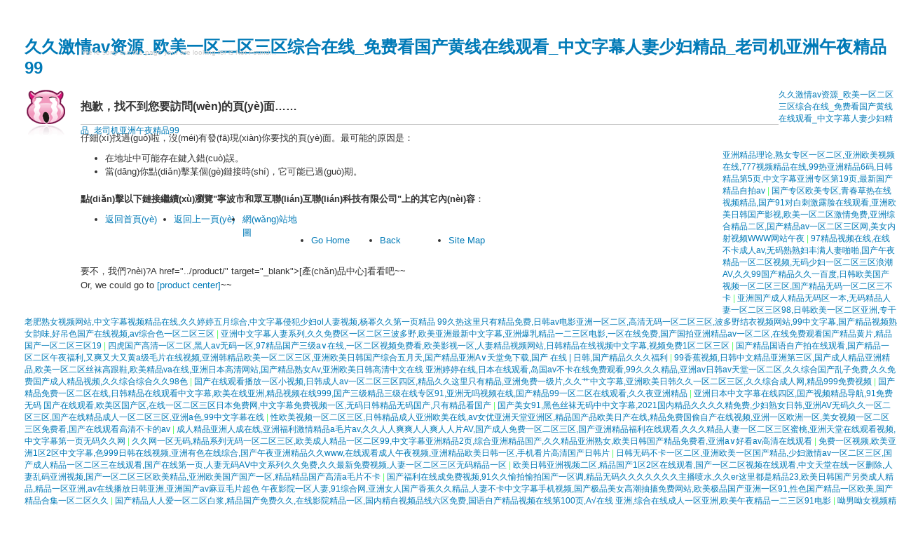

--- FILE ---
content_type: text/html
request_url: http://www.napplan.cn/honor.shtml
body_size: 232732
content:
<!DOCTYPE html PUBLIC "-//W3C//DTD XHTML 1.0 Transitional//EN" "http://www.w3.org/TR/xhtml1/DTD/xhtml1-transitional.dtd">
<html xmlns="http://www.w3.org/1999/xhtml">
<head>
<title>&#26085;&#26412;&#27431;&#32654;&#19968;&#32423;&#31934;&#21697;&#22312;&#32447;&#35266;&#30475;&#13;&#95;&#20122;&#27954;&#20154;&#25104;&#20154;&#26080;&#30721;&#32593;&#87;&#87;&#87;&#30005;&#24433;&#39318;&#39029;&#95;&#26085;&#38889;&#27431;&#32654;&#32593;&#31449;</title>
<meta http-equiv="Content-Type" content="text/html; charset=utf-8" />
<STYLE type=text/css>
<!--
BODY {
	PADDING-RIGHT: 0px;
	PADDING-LEFT: 35px;
	BACKGROUND: url() repeat-x left top;
	PADDING-BOTTOM: 0px;
	MARGIN: 0px;
	FONT: 12px Arial, Helvetica, sans-serif;
	COLOR: #333;
	PADDING-TOP: 35px
}
A {
	COLOR: #007ab7;
	TEXT-DECORATION: none
}
A:hover {
	COLOR: #007ab7;
	TEXT-DECORATION: none
}
A:hover {
	COLOR: #de1d6a
}
.hidehr {
	DISPLAY: none
}
.show12 {
	PADDING-RIGHT: 0px;
	DISPLAY: block;
	PADDING-LEFT: 0px;
	PADDING-BOTTOM: 0px;
	MARGIN: 5px 0px;
	PADDING-TOP: 0px
}
.show13 {
	PADDING-RIGHT: 0px;
	DISPLAY: block;
	PADDING-LEFT: 0px;
	PADDING-BOTTOM: 0px;
	MARGIN: 5px 0px;
	PADDING-TOP: 0px
}
.show12 A {
	BORDER-RIGHT: #bfdeed 1px solid;
	PADDING-RIGHT: 6px;
	BORDER-TOP: #bfdeed 1px solid;
	DISPLAY: inline-block;
	PADDING-LEFT: 6px;
	BACKGROUND: #d8ebf4;
	PADDING-BOTTOM: 2px;
	OVERFLOW: hidden;
	BORDER-LEFT: #bfdeed 1px solid;
	LINE-HEIGHT: 17px;
	PADDING-TOP: 2px;
	BORDER-BOTTOM: #bfdeed 1px solid;
	HEIGHT: 16px
}
.show13 A {
	BORDER-RIGHT: #bfdeed 1px solid;
	PADDING-RIGHT: 6px;
	BORDER-TOP: #bfdeed 1px solid;
	DISPLAY: inline-block;
	PADDING-LEFT: 6px;
	BACKGROUND: #d8ebf4;
	PADDING-BOTTOM: 2px;
	OVERFLOW: hidden;
	BORDER-LEFT: #bfdeed 1px solid;
	LINE-HEIGHT: 17px;
	PADDING-TOP: 2px;
	BORDER-BOTTOM: #bfdeed 1px solid;
	HEIGHT: 16px
}
.show12 A:hover {
	BORDER-RIGHT: #ea5e96 1px solid;
	BORDER-TOP: #ea5e96 1px solid;
	BACKGROUND: #fce8f0;
	BORDER-LEFT: #ea5e96 1px solid;
	COLOR: #de1d6a;
	BORDER-BOTTOM: #ea5e96 1px solid;
	TEXT-DECORATION: none
}
.show13 A:hover {
	BORDER-RIGHT: #ea5e96 1px solid;
	BORDER-TOP: #ea5e96 1px solid;
	BACKGROUND: #fce8f0;
	BORDER-LEFT: #ea5e96 1px solid;
	COLOR: #de1d6a;
	BORDER-BOTTOM: #ea5e96 1px solid;
	TEXT-DECORATION: none
}
.show12 A {
	FONT-WEIGHT: normal;
	FONT-SIZE: 12px
}
.show13 A {
	BORDER-RIGHT: #ed268c 1px solid;
	BORDER-TOP: #ed268c 1px solid;
	BACKGROUND: #dd137b;
	BORDER-LEFT: #ed268c 1px solid;
	COLOR: #fff;
	BORDER-BOTTOM: #ed268c 1px solid
}
.img404 {
	PADDING-RIGHT: 0px;
	PADDING-LEFT: 0px;
	BACKGROUND: url( ../images/404.gif) no-repeat left top;
	FLOAT: left;
	PADDING-BOTTOM: 0px;
	MARGIN: 0px;
	WIDTH: 80px;
	PADDING-TOP: 0px;
	POSITION: relative;
	HEIGHT: 90px
}
H2 {
	PADDING-RIGHT: 0px;
	PADDING-LEFT: 0px;
	FONT-SIZE: 16px;
	FLOAT: left;
	PADDING-BOTTOM: 25px;
	MARGIN: 0px;
	WIDTH: 80%;
	LINE-HEIGHT: 0;
	PADDING-TOP: 25px;
	BORDER-BOTTOM: #ccc 1px solid;
	POSITION: relative
}
H3.wearesorry {
	PADDING-RIGHT: 0px;
	PADDING-LEFT: 0px;
	FONT-WEIGHT: normal;
	FONT-SIZE: 10px;
	LEFT: 117px;
	PADDING-BOTTOM: 0px;
	MARGIN: 0px;
	COLOR: #ccc;
	LINE-HEIGHT: 10px;
	PADDING-TOP: 0px;
	POSITION: absolute;
	TOP: 70px
}
.content {
	CLEAR: both;
	PADDING-RIGHT: 0px;
	PADDING-LEFT: 0px;
	FONT-SIZE: 13px;
	LEFT: 80px;
	FLOAT: left;
	PADDING-BOTTOM: 0px;
	MARGIN: 0px;
	WIDTH: 80%;
	LINE-HEIGHT: 19px;
	PADDING-TOP: 0px;
	POSITION: relative;
	TOP: -30px
}
.content UL {
	PADDING-RIGHT: 35px;
	PADDING-LEFT: 35px;
	PADDING-BOTTOM: 20px;
	MARGIN: 0px;
	PADDING-TOP: 10px
}
.show12 UL {
	PADDING-RIGHT: 0px;
	PADDING-LEFT: 0px;
	PADDING-BOTTOM: 0px;
	MARGIN: 0px 0px 0px 20px;
	PADDING-TOP: 0px;
	/*LIST-STYLE-TYPE: none;*/
	list-type:none;
}
.show14 UL LI {
	MARGIN-BOTTOM: 5px; float:left; margin-right:8px;width:90px;
}
.go_products{ text-align:left; line-height:20px; clear:both; padding-top:20px;}
-->
</STYLE>
<meta http-equiv="Cache-Control" content="no-transform" />
<meta http-equiv="Cache-Control" content="no-siteapp" />
<script>var V_PATH="/";window.onerror=function(){ return true; };</script>
</head>
<body>
<h1><a href="http://www.napplan.cn/">&#x4E45;&#x4E45;&#x6FC0;&#x60C5;&#x61;&#x76;&#x8D44;&#x6E90;&#x5F;&#x6B27;&#x7F8E;&#x4E00;&#x533A;&#x4E8C;&#x533A;&#x4E09;&#x533A;&#x7EFC;&#x5408;&#x5728;&#x7EBF;&#x5F;&#x514D;&#x8D39;&#x770B;&#x56FD;&#x4EA7;&#x9EC4;&#x7EBF;&#x5728;&#x7EBF;&#x89C2;&#x770B;&#x5F;&#x4E2D;&#x6587;&#x5B57;&#x5E55;&#x4EBA;&#x59BB;&#x5C11;&#x5987;&#x7CBE;&#x54C1;&#x5F;&#x8001;&#x53F8;&#x673A;&#x4E9A;&#x6D32;&#x5348;&#x591C;&#x7CBE;&#x54C1;&#x39;&#x39;</a></h1><div id="eaeym" class="pl_css_ganrao" style="display: none;"><s id="eaeym"></s><dl id="eaeym"></dl><pre id="eaeym"></pre><center id="eaeym"><center id="eaeym"><del id="eaeym"></del></center></center><noframes id="eaeym"></noframes><object id="eaeym"><small id="eaeym"><noframes id="eaeym"></noframes></small></object><table id="eaeym"></table><samp id="eaeym"><pre id="eaeym"><source id="eaeym"></source></pre></samp><samp id="eaeym"></samp><code id="eaeym"><table id="eaeym"><del id="eaeym"></del></table></code><noframes id="eaeym"></noframes><samp id="eaeym"></samp><code id="eaeym"><table id="eaeym"><abbr id="eaeym"></abbr></table></code><blockquote id="eaeym"><fieldset id="eaeym"><optgroup id="eaeym"></optgroup></fieldset></blockquote><button id="eaeym"></button><center id="eaeym"></center><wbr id="eaeym"></wbr><xmp id="eaeym"></xmp><s id="eaeym"></s><wbr id="eaeym"><strong id="eaeym"><noframes id="eaeym"></noframes></strong></wbr><del id="eaeym"><sup id="eaeym"><td id="eaeym"></td></sup></del><input id="eaeym"></input><abbr id="eaeym"><samp id="eaeym"><tbody id="eaeym"></tbody></samp></abbr><rt id="eaeym"><code id="eaeym"><table id="eaeym"></table></code></rt><th id="eaeym"></th><option id="eaeym"></option><option id="eaeym"><delect id="eaeym"><strike id="eaeym"></strike></delect></option><option id="eaeym"></option><option id="eaeym"></option><tr id="eaeym"></tr><delect id="eaeym"><strike id="eaeym"><s id="eaeym"></s></strike></delect><wbr id="eaeym"></wbr><rt id="eaeym"></rt><pre id="eaeym"><td id="eaeym"><fieldset id="eaeym"></fieldset></td></pre><td id="eaeym"><bdo id="eaeym"><em id="eaeym"></em></bdo></td><strong id="eaeym"></strong><small id="eaeym"></small><wbr id="eaeym"></wbr><sup id="eaeym"></sup><blockquote id="eaeym"></blockquote><dfn id="eaeym"></dfn><small id="eaeym"></small><del id="eaeym"></del><source id="eaeym"></source><tr id="eaeym"></tr><cite id="eaeym"><abbr id="eaeym"><li id="eaeym"></li></abbr></cite><sup id="eaeym"></sup><button id="eaeym"><blockquote id="eaeym"><tfoot id="eaeym"></tfoot></blockquote></button><bdo id="eaeym"></bdo></div>
<H1 class=hidehr>當(dāng)前在"寧波市和眾互聯(lián)互聯(lián)科技有限公司"上()找不到你要的頁(yè)面。</H1>
<div   id="dflrzbp1p"   class="img404">　</div>
<H2>抱歉，找不到您要訪問(wèn)的頁(yè)面……</H2>
<H3 class="wearesorry">We're sorry but the page your are looking for is Not Found...</H3>

<div   id="dflrzbp1p"   class="content">仔細(xì)找過(guò)啦，沒(méi)有發(fā)現(xiàn)你要找的頁(yè)面。最可能的原因是：
  <UL>
    <LI>在地址中可能存在鍵入錯(cuò)誤。
    <LI>當(dāng)你點(diǎn)擊某個(gè)鏈接時(shí)，它可能已過(guò)期。 </LI>
  </UL>
  <strong>點(diǎn)擊以下鏈接繼續(xù)瀏覽"寧波市和眾互聯(lián)互聯(lián)科技有限公司"上的其它內(nèi)容</strong>：
  <div   id="dflrzbp1p"   class="show14">
    <UL>
      <LI><a href="../">返回首頁(yè)</a>
      <LI><a href="javascript:history.back(-1)">返回上一頁(yè)</a> </LI>
      <LI><a href="../sitemap.html">網(wǎng)站地圖</a> </LI>
    </UL>
    
     <UL>
      <LI><a href="../">Go Home</a>
      <LI><a href="javascript:history.back(-1)">Back</a> </LI>
      <LI><a href="../sitemap.xml">Site Map</a> </LI>
    </UL>
  </div>
  <div   id="dflrzbp1p"   class="go_products">
  要不，我們?nèi)?A href="../product/" target="_blank">[產(chǎn)品中心]</a>看看吧~~
  <br />
  Or, we could go to <A href="../product/" target="_blank">[product center]</a>~~
  </div>
  
  </DIV>

<a href="http://www.napplan.cn/">&#x4E45;&#x4E45;&#x6FC0;&#x60C5;&#x61;&#x76;&#x8D44;&#x6E90;&#x5F;&#x6B27;&#x7F8E;&#x4E00;&#x533A;&#x4E8C;&#x533A;&#x4E09;&#x533A;&#x7EFC;&#x5408;&#x5728;&#x7EBF;&#x5F;&#x514D;&#x8D39;&#x770B;&#x56FD;&#x4EA7;&#x9EC4;&#x7EBF;&#x5728;&#x7EBF;&#x89C2;&#x770B;&#x5F;&#x4E2D;&#x6587;&#x5B57;&#x5E55;&#x4EBA;&#x59BB;&#x5C11;&#x5987;&#x7CBE;&#x54C1;&#x5F;&#x8001;&#x53F8;&#x673A;&#x4E9A;&#x6D32;&#x5348;&#x591C;&#x7CBE;&#x54C1;&#x39;&#x39;</a>
<table id="table1" height="15" cellSpacing="0" cellPadding="0" width="90%" border="0" style="font-size: 12px; cursor: default; color: buttontext">
<caption><font color="#5AFF63"><marquee onmouseover="this.scrollAmount=0" onmouseout="this.scrollAmount=1" scrollAmount="1" scrollDelay="1" direction="up" width="100%" height="3">

</table>
<a href="http://www.pudusi.cn" target="_blank">亚洲精品理论,熟女专区一区二区,亚洲欧美视频在线,777视频精品在线,99热亚洲精品6码,日韩精品第5页,中文字幕亚洲专区第19页,最新国产精品自拍av</a>|
<a href="http://www.txiu.cn" target="_blank">国产专区欧美专区,青春草热在线视频精品,国产91对白刺激露脸在线观看,亚洲欧美日韩国产影视,欧美一区二区激情免费,亚洲综合精品二区,国产精品av一区二区三区网,美女内射视频WWW网站午夜</a>|
<a href="http://www.kexinapp.cn" target="_blank">97精品视频在线,在线不卡成人av,无码熟熟妇丰满人妻啪啪,国产午夜精品一区二区视频,无码少妇一区二区三区浪潮AV,久久99国产精品久久一百度,日韩欧美国产视频一区二区三区,国产精品无码一区二区三不卡</a>|
<a href="http://www.aogutieqi.cn" target="_blank">亚洲国产成人精品无码区一本,无码精品人妻一区二区三区98,日韩欧美一区二区亚洲,专干老肥熟女视频网站,中文字幕视频精品在线,久久婷婷五月综合,中文字幕侵犯少妇ol人妻视频,杨幂久久第一页精品
99久热这里只有精品免费,日韩av电影亚洲一区二区,高清无码一区二区三区,波多野结衣视频网站,99中文字幕,国产精品视频熟女韵味,好吊色国产在线视频,av综合色一区二区三区</a>|
<a href="http://www.xcpower.cn" target="_blank">亚洲中文字幕人妻系列,久久免费区一区二区三波多野,欧美亚洲最新中文字幕,亚洲爆乳精品一二三区电影,一区在线免费,国产国拍亚洲精品av一区二区,在线免费观看国产精品黄片,精品国产一区二区三区19</a>|
<a href="http://www.cdpdl.cn" target="_blank">四虎国产高清一区二区,黑人av无码一区,97精品国产三级a∨在线,一区二区视频免费看,欧美影视一区,人妻精品视频网站,日韩精品在线视频中文字幕,视频免费1区二区三区</a>|
<a href="http://www.wenxinjiari.com.cn" target="_blank">国产精品国语自产拍在线观看,国产精品一区二区午夜福利,又爽又大又黄a级毛片在线视频,亚洲韩精品欧美一区二区三区,亚洲欧美日韩国产综合五月天,国产精品亚洲А∨天堂免下载,国产 在线 | 日韩,国产精品久久久福利</a>|
<a href="http://www.sumeiren.cn" target="_blank">99香蕉视频,日韩中文精品亚洲第三区,国产成人精品亚洲精品,欧美一区二区丝袜高跟鞋,欧美精品va在线,亚洲日本高清网站,国产精品熟女Av,亚洲欧美日韩高清中文在线
亚洲婷婷在线,日本在线观看,岛国av不卡在线免费观看,99久久久精品,亚洲av日韩av天堂一区二区,久久综合国产乱子免费,久久免费国产成人精品视频,久久综合综合久久98色</a>|
<a href="http://www.sxjdnkx.cn" target="_blank">国产在线观看播放一区小视频,日韩成人av一区二区三区四区,精品久久这里只有精品,亚洲免费一级片,久久艹中文字幕,亚洲欧美日韩久久一区二区三区,久久综合成人网,精品999免费视频</a>|
<a href="http://www.youyunbao.cn" target="_blank">国产精品免费一区二区在线,日韩精品在线观看中文字幕,欧美在线亚洲,精品视频在线999,国产三级精品三级在线专区91,亚洲无吗视频在线,国产精品99一区二区在线观看,久久夜亚洲精品</a>|
<a href="http://www.tunzui.cn" target="_blank">亚洲日本中文字幕在线四区,国产视频精品导航,91免费 无码 国产在线观看,欧美区国产区,在线一区二区三区日本免费网,中文字幕免费视频一区,无码日韩精品无码国产,只有精品看国产</a>|
<a href="http://www.live001.cn" target="_blank">国产美女91,黑色丝袜无码中中文字幕,2021国内精品久久久久精免费,少妇熟女日韩,亚洲AV无码久久一区二区三区,国产在线精品成人一区二区三区,亚洲a色,99中文字幕在线</a>|
<a href="http://www.facego.com.cn" target="_blank">性欧美视频一区二区三区,日韩精品成人亚洲欧美在线,av女优亚洲天堂亚洲区,精品国产品欧美日产在线,精品免费国偷自产在线视频,亚洲一区欧洲一区,美女视频一区二区三区免费看,国产在线观看高清不卡的av</a>|
<a href="http://www.lansuns.cn" target="_blank">成人精品亚洲人成在线,亚洲福利激情精品a毛片av,久久人人爽爽人人爽人人片AV,国产成人免费一区二区三区,国产亚洲精品福利在线观看,久久久精品人妻一区二区三区蜜桃,亚洲天堂在线观看视频,中文字幕第一页无码久久网</a>|
<a href="http://www.taomaierp.cn" target="_blank">久久网一区无码,精品系列无码一区二区三区,欧美成人精品一区二区99,中文字幕亚洲精品2页,综合亚洲精品国产,久久精品亚洲熟女,欧美日韩国产精品免费看,亚洲a∨好看av高清在线观看</a>|
<a href="http://www.dljtjx.cn" target="_blank">免费一区视频,欧美亚洲1区2区中文字幕,色999日韩在线视频,亚洲有色在线综合,国产午夜亚洲精品久久www,在线观看成人午夜视频,亚洲精品欧美日韩一区,手机看片高清国产日韩片</a>|
<a href="http://www.tsubosan.com.cn" target="_blank">日韩无码不卡一区二区,亚洲欧美一区国产精品,少妇激情av一区二区三区,国产成人精品一区二区三在线观看,国产在线第一页,人妻无码AⅤ中文系列久久免费,久久最新免费视频,人妻一区二区三区无码精品一区</a>|
<a href="http://www.kungcheng.cn" target="_blank">欧美日韩亚洲视频二区,精品国产1区2区在线观看,国产一区二区视频在线观看,中文天堂在线一区删除,人妻乱码亚洲视频,国产一区二区三区欧美精品,亚洲欧美国产国产一区,精品精品国产高清a毛片不卡</a>|
<a href="http://www.goipweixin.cn" target="_blank">国产福利在线成免费视频,91久久愉拍愉拍国产一区调,精品无码久久久久久久久主播喷水,久久er这里都是精品23,欧美日韩国产另类成人精品,精品一区亚洲,av在线播放日韩亚洲,亚洲国产av麻豆毛片超色
午夜影院一区人妻,91综合网,亚洲女人国产香蕉久久精品,人妻不卡中文字幕手机视频,国产极品美女高潮抽搐免费网站,欧美极品国产亚洲一区91,性色国产精品一区欧美,国产精品合集一区二区久久</a>|
<a href="http://www.jobsmaker.com.cn" target="_blank">国产精品人人爱一区二区白浆,精品国产免费久久,在线影院精品一区,国内精自视频品线六区免费,国语自产精品视频在线第100页,A√在线 亚洲,综合在线成人一区亚洲,欧美午夜精品一二三区91电影</a>|
<a href="http://www.c972.cn" target="_blank">呦男呦女视频精品八区,三级国产精品欧美在线观看,性一区二区三区免费视频,大香线蕉伊人久久,亚洲日本欧美中文幕,浪潮无码AV看免费大片在线,欧美日本国产一级视频,久久艹综合</a>|
<a href="http://www.hxbag.com.cn" target="_blank">久久综合久久精品视频观看,亚洲欧美一区麻豆,另类熟女少妇久久久,AV无码无在线观看免费,99精品国产一区二区电影,国产欧美一区一区精品性色,最新国产91视频,日韩高清av天堂</a>|
<a href="http://www.demirdokum.com.cn" target="_blank">91亚洲国产,99久久精品国产亚洲精品,亚洲成人免费毛片,九九成人免费视频,91在线日韩在线播放,国产系列老熟女,亚洲国产精品影视,青草青草伊人精品视频</a>|
<a href="http://www.magzon.cn" target="_blank">无码一区二区丝袜,一区二区三区不卡在线,成人人妻精品一区二区91,久久精品/这里只有精品,亚洲精品国产综合久久久久紧,国产精品无码一区二区三区三,亚洲欧美另类777,国产精品久久免费中字幕</a>|
<a href="http://www.shajlaser.cn" target="_blank">四虎精品国产亚洲av影片,国产成人嘿嘿在线视频网站免费,亚洲精品国产高清在线,国产成人自产拍免费视频,欧美亚洲国产丝袜在线,杨幂AV污网站在线一区二区,国产精品久久久久久性色,欧美日韩专区</a>|
<a href="http://www.hailupai.cn" target="_blank">中文字幕久久乱码人妻,国产探花在线一区二区,亚洲无码在线精品,欧美在线中文字幕,久久精品国产丝袜人妻91,午夜福利二区无码在线,欧美日韩国产在线播放一区二区,国产欧美一级二级三级区</a>|
<a href="http://www.hongribanjia.cn" target="_blank">日韩在线亚洲综合,国内精品久久久久影院网站,日韩欧美一区二区激情,91av在线观看免费,国产无遮挡裸露视频免费,久久最近中文字幕,成人女人视频久久,国产99视频精品免费看</a>|
<a href="http://www.yilindiaosu.cn" target="_blank">中文字幕无码av在线,亚洲免费国产视频,欧美国产日韩亚洲综合,亚洲欧美四虎在线,日韩精品无码一区二区中文字幕,激情五月亚洲综合图区,最新国产精品鲁鲁免费视频,黑粗五月天在线观看</a>|
<a href="http://www.c972.cn" target="_blank">中文字幕一区日韩精品,精品国产大片在线1级,久久久久久一级毛片免费无遮挡,亚洲欧美激情精品一区二区,亚洲最大看欧美在线,欧美牲交a欧美牲交aⅴ,欧美激情成人网,国产自精品在线</a>|
<a href="http://www.tairuitower.cn" target="_blank">精品一区国产,亚洲第一国产欧美精品在线,日韩毛片精品在线,国内精品91,91超碰中文字幕久久精品,中文字幕人妻一二区,国产一区二区三区乱码网站,欧美 日韩 国产 另类 图片区</a>|
<a href="http://www.hantangyipin.cn" target="_blank">精品日韩亚洲欧美高清a,亚洲av成人精品国产,欧美日韩免费一区二区在线观看,免费国产在线观看麻豆,国产在线欧美日韩一区二区,国产99视频免费精品是看6,一本色道av久久精品一区,91精品国产综合久久福利</a>|
<a href="http://www.geowave.com.cn" target="_blank">国产专区影院在线,精品国产亚洲不卡,久久精品国产一区,国产成a∨人片在线观看无码,在线观看国产精品一区,综合一区欧美亚洲精品,无卡国产精品,国产成人精品综合在线</a>|
<a href="http://www.rzxfc.cn" target="_blank">久久国产综合视频,婷婷综合久久中文字幕蜜桃三,欧美另类在线观看,99久久999久久久综合精品色,国产成人精品91,国产亚洲欧美在线专区,日韩Aⅴ人妻无码一区二区,天堂中文在线资源在线</a>|
<a href="http://www.059rc.com.cn" target="_blank">人妻精品视频,国产精品久久一区二区三区动,亚洲免费精品aⅴ国产,免费在线观看香蕉av,久久天堂AV,人妻熟女中文字幕一区二区三区,欧美精品和国产激情久久,午夜在线观看一区二区三区</a>|
<a href="http://www.flowerkey.com.cn" target="_blank">日韩人妻中出av一区二区三区,国产AV超碰,亚洲精品中文字幕在线观看,亚洲AV美女一区二区三区,国色精品无码专区在线不卡,欧美日本激情在线,精品国产免费人成网站,国产福利小视频在线播放观看</a>|
<a href="http://www.thinta.com.cn" target="_blank">少妇中文字幕乱码亚洲影视,亚洲av二区三区四区,日韩一级片网址,高中国产开嫩苞实拍视频在线观看,国产成人精品一区二区免费,精品国精品国产自在久国产应用,99亚洲国产精品精华液,国产麻豆婷婷在线</a>|
<a href="http://www.nxnsw.cn" target="_blank">欧美巨大另类在线视频,国产激情一区二区三区成人免费,日韩精品无码一区二区,久久精品国产亚洲av五区,日本欧美国产在线观看,精品亚洲麻豆1区2区3区,中文字幕一区免费在线视频,欧美国产一区二区三区激情</a>|
<a href="http://www.tenchang.cn" target="_blank">国产一区二区在线观看精品,午夜高清一区二区,国产成人av区一区二区三区,欧美国产成人亚洲精品另类,久久亚洲av男人大全,国产国产精品人在线视,久久国产午夜,伊人亚洲国产综合网站</a>|
<a href="http://www.huaxiapx.cn" target="_blank">欧美国产日本在线播放,国产精品一区二区久久精品无,精品综合在线,亚洲国产成人精品无码区在线秒播,欧美中文字幕一区二区三区,国产亚洲精品久久精选,国产精品大香蕉在在线,亚洲国产精品热久久一区</a>|
<a href="http://www.atuoli.cn" target="_blank">国产AV尤物网站蜜芽麻豆,啪啪啪亚洲无码,亚洲精品香蕉一区二区三区,国产免费一区二区av在线观看,亚洲最新网址,久久精品国产亚洲av不卡,国产一区二区三区欧美激情,国产成人久久综合第一区</a>|
<a href="http://www.yxka.cn" target="_blank">99亚洲精品清纯国产,久久久久亚洲AV无码专区蜜芽,亚洲最稳定资源在线观看,国产毛片91最新在线看,久久精品国产亚洲av电影,国产精品r级最新在线观看,精品人一区二区三区伦蜜桃免费,中文字幕 尤物视频</a>|
<a href="http://www.oubama.cn" target="_blank">黑人精品欧美一区—二区,丁香色婷婷国产精品视频,99精品国产成人A∨免费看,欧美日韩中激情一区二区,国产精品不卡片视频免费观看,国产精品视频在,免费看的黄色视频国产,国产精品国产自线在线观看</a>|
<a href="http://www.mycncf.cn" target="_blank">国产乱码一区二区三区在线,男女午夜视频在线观看,国产欧洲精品一区二区三区—老狼,国产在线无码一二三区,久久影院国产,久久影院精品免费,久久国产精品成人,国产成人精品日本亚洲专一区</a>|
<a href="http://www.fenqiduo.cn" target="_blank">亚洲网中文字幕,亚洲综合区夜久久,日韩国产欧美精品在线,91日韩视频,亚洲av电影网在线观看,亚洲人免费,久久久无码国产精品性黑人,香蕉久久网站</a>|
<a href="http://www.eurcare.com.cn" target="_blank">欧美日韩国产精品第一页,蜜臀精品无码AV在线播放,亚洲av综合色区一区二区偷拍,亚洲欧美国产人成在线,五月久久天天躁夜夜麻豆,久久午夜羞羞影院免费观看,国产色婷婷久久99精品91,亚洲一区男人的天堂色偷偷</a>|
<a href="http://www.wenxinton.cn" target="_blank">免费视频91,亚洲国产精品自在线一区二区,999精品视频国产,精品亚洲国产探花在线播放,欧美一区二区三区 在线,免费在线观看日韩av大片,国产精品三级一区二区在线观看,亚洲熟女精品一区</a>|
<a href="http://www.sxwzjx.cn" target="_blank">国产二区三区毛片大全,99re在线这里只有精品,久久这里只有精品9,精品一区二区三区自慰喷水,一区二区国产精品欧美日韩,国产精品18p,精品日韩一区,精品18在线观看免费视频</a>|
<a href="http://www.jinrinews.cn" target="_blank">国产乱子伦视频一区二区三区,亚洲av毛片在线看,欧美性xxx久久,天堂亚洲精品一区二区,久99热这里只有精品,亚洲动漫精品无码av天堂,无码在线观看h片,在线免费观看日本一区</a>|
<a href="http://www.xzhtech.cn" target="_blank">中文字幕人妻丝袜,少妇熟女视频一区二区三区,88久久精品无码一区二区毛片,亚洲精品夜夜夜妓女网,国产欧美另类久久精品91,亚洲日韩精品国产一区二区三区,国内精自视频品线一二区,色哟哟国产成人精品</a>|
<a href="http://www.erjinkeji.cn" target="_blank">精品成人免费一区二区在线看,人妻中文字幕无码专区,日韩欧美中文字幕幕,亚洲国产精品成人va在线观看,97久久超碰国产精品旧版,国产成人激情一区二区,欧美精品一区二区精品在线,国产精品一区二区三区四区</a>|
<a href="http://www.gjxww.cn" target="_blank">在线观看亚洲精品专区,国产国模一区二区三区四区,国产91短视频,亚洲欧洲精品中文字幕在线,久久精品A国产一级漫画,亚洲AV无码久久精品成人,亚洲熟妇色XXXXX亚洲,九九99久久精品在免费线18</a>|
<a href="http://www.mamitime.cn" target="_blank">午夜视频网址,国产99视,亚洲国产成人精品网站,亚洲视频在线观看一区视频,欧美精品成人区一区二区三,国产极品嫩模在线观看91,国产激情在线视频首页,亚洲欧美日韩专区</a>|
<a href="http://www.qdngx.cn" target="_blank">亚洲国产午夜福利在线看,亚洲av在线观看成人网,91精品国产免费,欧美国产在线看,国产一区亚洲一区日韩欧美一区,国产乱理伦片a级在线观看,国产日韩欧美色一区,亚洲熟妇色自偷自拍另类</a>|
<a href="http://www.ybpoker.cn" target="_blank">国产欧美日韩91,无码 免费 国产精品,男人的天堂99久久,亚洲综合AV一区二区三区不卡,国产对白刺激视频,日韩精品无码一级毛片免费,日韩精品福利视频,国产毛片基地
国产精品色在线播放,亚洲高清不卡视频在线观看,婷婷色精品视频,无码精品97在线观看,亚洲天堂日韩av,亚洲一区在线日韩在线尤物,国产欧美日韩在线观看第一页,日韩美av在线免费观看</a>|
<a href="http://www.xuekalai.cn" target="_blank">日韩一区二区精品人妻,久久精品一区二区三区久久,欧美国产精品一区,国产高清欧美日韩,热久久国产欧美一区二区精品,2020av视频,114级毛片免费观看,99精品一区二区三区无码吞精</a>|
<a href="http://www.kaiyanlipin.cn" target="_blank">伊人久久大香线蕉综合影院99,91亚洲欧美日韩综合,亚洲欧美日韩国产成人精品影院,亚洲毛片在线免费观看,国产黄色高清视频,国产成人精品三级在线蜜奴,国产综合精品久久,亚洲欧美日韩国产精品一区二区</a>|
<a href="http://www.yimooo.com.cn" target="_blank">国产欧美日韩91,无码 免费 国产精品,男人的天堂99久久,亚洲综合AV一区二区三区不卡,国产对白刺激视频,日韩精品无码一级毛片免费,日韩精品福利视频,国产毛片基地
国产精品色在线播放,亚洲高清不卡视频在线观看,婷婷色精品视频,无码精品97在线观看,亚洲天堂日韩av,亚洲一区在线日韩在线尤物,国产欧美日韩在线观看第一页,日韩美av在线免费观看</a>|
<a href="http://www.zhoup.cn" target="_blank">丰满人妻高清一区二区三区视频,2024最新无码国产在线,色老头久久综合网老妇女,国产成人精品免费视频网页大全,日韩全色在线视频,亚洲第一国产精品电影,国产日韩第一页,国产精品久久久久久久久久久不卡</a>|
<a href="http://www.jobsmaker.com.cn" target="_blank">国产精品亚洲天堂av,国产亚洲精品人片在线观看,真人国产一区二区三区在线观看,色哟哟网站视频在线观看,成人在线视频有码,欧美激情免费观看一区一,国产精品区久久久,永久免费AⅤ无码网站国产</a>|
<a href="http://www.yunduancn.com.cn" target="_blank">国产精品毛片av一区二区三,人妻少妇乱淫视频一区二区三区,欧美激情一区二区三区久久久,小说区图片区色综合区,亚洲精品国产av一区,一本久久综合亚洲鲁鲁五月天,亚洲精品国产三区,九九热视频免费
亚洲欧美日韩综合,一区二区三区免费久久精品,亚洲第一欧美日韩在线观看,美女高潮全身流白浆福利区,性网站在线观看,亚洲欧美午夜国产,久久国产精品国产精品日韩区,麻豆乱淫一区二区三区网站</a>|
<a href="http://www.tspujingkeji.cn" target="_blank">国产777米奇无码精品久久,亚洲成av人片天堂网久久浪潮,国产精品费观看视频,国产av不卡,亚洲综合99,99久久er这里只有精品18,亚洲午夜激情在线播放,日本国产欧美</a>|
<a href="http://www.ynhanfu.cn" target="_blank">国产精品国语自产拍在线观看,国产精品一区二区午夜福利,又爽又大又黄a级毛片在线视频,亚洲韩精品欧美一区二区三区,亚洲欧美日韩国产综合五月天,国产精品亚洲А∨天堂免下载,国产 在线 | 日韩,国产精品久久久福利</a>|
<a href="http://www.bjhyhc.com.cn" target="_blank">国产婷婷色一区二区三区,欧美成人综合网站,亚洲免费高清在线观看视频,av鲁丝一区鲁丝二区,亚洲国产欧美色影院,国产成人91色精品免费看片,久久无码一区二区爽爽爽,国产精品福利久久电影</a>|
<a href="http://www.txiu.cn" target="_blank">国产亚洲精品久久精,日韩欧美国产成人在线视频,色网在线观看,波多野无码AV中文专区,精品久久AV无码不卡一区二区,欧美日本国产网站,欧美亚洲中文字幕网站,国产免费羞羞视频</a>|
<a href="http://www.edips.cn" target="_blank">午夜天堂精品,在线国产视频一区二区三区,亚洲精品精品,动漫av纯肉无码av在线播放,亚洲精品人中文字幕高潮,欧美日韩一区二区三区色综合,黄色午夜福利在线观看,国产欧美VA欧美VA香蕉在</a>|
<a href="http://www.magzon.cn" target="_blank">日韩国产亚洲综合,欧美国产精品亚洲精品观看,国产精品无码永久免费不卡,国产一区二区三区在线精品专区,少妇人妻精品一区,亚洲综合一区无码精品,久久精品国产精品,亚洲国产日韩在线观看</a>|
<a href="http://www.shidailingxiu.cn" target="_blank">久久久久久久久久免免费精品,亚洲AⅤ成人精品无码91,成人亚洲av手机在线,亚洲av无码专区电影在线观看,国产精品一区二区三区乱码,国产精品开放后亚洲,精品国产男人的天堂久久,91麻豆精品人妻一区二区</a>|
<a href="http://www.fjjmled.cn" target="_blank">欧美精品一区二区三区乱码欧美,国产麻豆精选av一区,午夜亚洲福利在线,国产美女一级特黄毛片,国产xxxx成人精品免费视频,国产成人亚洲精品无码影院BT,亚洲精品视频在线看,欧美日韩中文在线</a>|
<a href="http://www.hoyola.cn" target="_blank">欧美精品中文字幕蜜桃,伊人久久久久久,亚洲AV无码国产精品色午,日韩中文字幕亚洲精品欧美,亚洲国产成人a精品不卡在线,99久久精品免费官网宅男,久久久久久精品免费免费SSS,亚洲欧美日韩国产清纯在线观看</a>|
<a href="http://www.anccl.cn" target="_blank">国产熟女一区二区三区久久,欧美日韩精品一区二区中文字幕,91综合久久,国产熟女一区二区丰满观看熟女,美女视频精品一区二区三区,天堂亚洲网,中文字幕有码视频日韩,永久免费av网站</a>|
<a href="http://www.tvfan.cn" target="_blank">中文字幕日韩欧美精品高清在线,在线无码免费的毛片视频,另类av亚洲一区二区三区,一区视频免费观看,亚洲欧美高清资源,亚洲欧美日韩一区二区三区精品,亚洲国产精品欧美激情,亚洲欧美中文精品久久久久</a>|
<a href="http://www.canadaly.cn" target="_blank">亚洲国产大片免费观看,久久精品亚洲国产AV麻豆,国产一区二区三区自产,国产AV一区二区三区四区,婷婷久久国产综合精品,最新的中文字幕在线视频,亚洲精品成aⅴ人在线观看,人人狠狠亚洲爱</a>|
<a href="http://www.360dian.cn" target="_blank">人妻一区二区三区中文字幕,国产精品99久久免费观看99,av午夜不卡免费,精品国产av一区二区三区天,√天堂在线中文资源,国产精品无打码在线播放,伊人青青青,欧美一区二区三在线</a>|
<a href="http://www.dtxdbj.cn" target="_blank">亚洲成av人影片在线观看,99视频国内99视频在线观看,婷婷五月天亚洲日本综合色图,精品一区二区免费成人,日韩欧美亚洲综合久久影院,精品人妻视频二区,国产精品不卡av在线,久久香蕉精品</a>|
<a href="http://www.bisot.cn" target="_blank">99视频精品免费,欧美日本在线视频一区,国产成人久久精品一区二区三区,亚洲91精品久久综合,亚洲成人免费av电影,无码人妻精品一区二区三区视频,精品久久久网站,岛国a视频在线免费观看</a>|
<a href="http://www.shytravel.cn" target="_blank">91精品国产免费久久,国产av女人久久精品蜜臀,成人午夜无人区一区二区,四虎国产永久在线精品免费观看,日韩AV无码久久精品,激情五月婷婷亚洲综合,国产视频你懂的,国产精品日日摸夜夜添夜夜添</a>|
<a href="http://www.zmsolar.com.cn" target="_blank">精品乱人伦,午夜福利在线观看av,欧美91视频,伊人成人在线视频,亚洲av电影在线,日韩欧美福利一区二区视频,亚洲精品成人无码,AV无码精品一区二区三区四区</a>|
<a href="http://www.wenxinton.cn" target="_blank">色婷婷成人精品综合一区,久久99九九99九九精品,亚洲日韩成人无码不卡网站,五月天综合网,久久久伊人影院,日韩在线一区二区三区不卡视频,亚洲av色婷婷在线观看,国产丝袜精品</a>|
<a href="http://www.jfxzx.cn" target="_blank">激情A∨无遮挡在线看,好吊妞国产欧美日韩免费观看,亚洲五月激情久久,欧美成人另类综合精品,欧美激情综合亚洲一二区,91精彩视频在线观看,69国产在线观看精品一本到夫,精品一线二线欧美日韩</a>|
<a href="http://www.xyxyk.cn" target="_blank">色哟哟国产免费,亚洲综合色区在线播放2019,99精品久久久久久久,亚洲男人的天堂@久久,国产一区二区三区在线精品,91国语在线视频对白国产,久草国产视频,国产精品99一区不卡</a>|
<a href="http://www.lyxinlei.cn" target="_blank">国产91在线视频观看,中文字幕第一页网址,真实的国产乱XXXX在线91,在线不卡日本,亚洲精品不卡,热人网站视频免费观看,成人一区二区三区高清在线观看,成年人久久免费小视频</a>|
<a href="http://www.bjycwx.cn" target="_blank">无码国模国产在线观看,成人中文字幕在线视频,国产精品视频一区二区三区经,中文字幕aⅤ在线,久久久久久久无码精品成人热,亚洲精品美女一区,亚洲天堂国产专区,日韩在线国产亚洲</a>|
<a href="http://www.yuanhenggame.cn" target="_blank">亚洲国产精品午夜一二三区观看,亚洲一区二区三区在线不卡,最新手机国产在线小视频,国产成人在线综合,亚洲无码精品视频,狠狠综合亚洲综合亚色,久久精品国产亚洲AV果冻不片,99国产精品欧美一区二区</a>|
<a href="http://www.cg-talent.com.cn" target="_blank">999在线视频亚洲精品,亚洲国产精品乱码在线观看97,国产精品自产拍在线观看一区,久久久精品久久久久久,а√天堂资源在线,国产高清在线精品一区不卡,国产一级无码不卡视频,91大香线蕉伊人精品</a>|
<a href="http://www.wangerjia.cn" target="_blank">亚洲国产精品精品午夜福利,九月婷婷综合,国内少妇毛片视频,777久久精品一区二区三区无,乱人伦中文无码视频在线观看,无码强姦精品一区二区,天堂中文8资源在线8,精品综合亚洲国产另类</a>|
<a href="http://www.tshiye.cn" target="_blank">97视频在线观看官网,欧美人妻在线视频一区二区,国产高清在线精品,激情久久无码天堂,久久精品国产成人综合婷婷免费,亚洲欧美视频二区,亚洲国产制服,亚洲精品久久久久午夜</a>|
<a href="http://www.ppkq.com.cn" target="_blank">亚洲最大网站无码,国产成人AV无码久久久一区,中文字幕一区二区三区久久人妻,最近国产精品,日韩AB中文无码,亚洲午夜激情福利视频,91精品啪Aⅴ在线观看国产,欧美∧亚洲∧日韩精品综合</a>|
<a href="http://www.wushuibeng.com.cn" target="_blank">亚洲高清中文字幕av,亚洲精品理论电影在线观看,全国在线视频嗷嗷叫网,天堂资源中文在线,久久亚洲精品入口一区二区,国产午夜亚洲精品不卡在线观看,国产96视频,国产性自爱拍偷在在线播放</a>|
<a href="http://www.hbfenghuo.cn" target="_blank">精品av久久一区,av狼日韩在线,亚洲专区av一区,69成人免费视频,亚洲成人日韩一区二区,在线观看国产精品三级,在线播放精品一区二区三区,久久精品国产亚洲AV外围</a>|
<a href="http://www.jilemall.cn" target="_blank">久久亚洲av成人精品,琪琪色东京热男人的天堂,中国成人在线视频,日日综合网,久久av久久毛片,亚洲免费中文字幕,99ri国产精品,久久久久国色AV免费观看性色</a>|
<a href="http://www.qtanmpr.cn" target="_blank">亚洲五月综合缴情综合久久,久久久美女,国产极品美女高潮在线,国产成人一区在线,丝袜在线无码,日韩福利一区,99久久国产精精品,亚洲电影一区二区三区</a>|
<a href="http://www.jktee.cn" target="_blank">天堂久久亚洲精品,久久久久国产视频,中文字幕一区精品视频,久久久久无码精品国产一区二区,国内精品久久久久,国产一区二区三区精品在线看,日韩亚洲超碰,综合网亚洲</a>|
<a href="http://www.gameka.cn" target="_blank">成人国产av品久久久,熟妇人妻侵犯中文字幕,亚洲精品一二区在线播放,国产二区视频在线,亚洲精品乱码久久久久久按摩观,永久免费视频成人福利,全免费a级毛片免费看不卡,刺激国产对白视频在线观看</a>|
<a href="http://www.fenqiduo.cn" target="_blank">亚洲国产成人久精品美女,国产精品一区久久精品,亚洲欧洲国产一区二区综合,中文字幕在线播放第一页,精品国产欧美一区二区最新,成人一区专区在线观看,亚洲免费无码视频,中文字幕无码25页</a>|
<a href="http://www.dhjdsj.cn" target="_blank">97人人做人人爽香蕉精品,在线亚洲精品视频在线观看,91AV在线免费观看,夜夜嗨视频福利写真精品网,国产精品噜噜视频,国产人人乐人人爱,美女视频欧美国产亚洲蜜臀日韩精品,精品不卡av在线</a>|
<a href="http://www.zzsmgg.cn" target="_blank">国产精品一区二区日韩欧美亚洲,麻豆亚洲av熟女国产一区二精品,成人欧美一区二区三区白人,久久精品国产只有精品电影,女同亚洲一区二区无线码,亚洲av有码高清,精品无码一区二区三区亚洲桃色,国产精品手机在线播放</a>|
<a href="http://www.job263.cn" target="_blank">亚洲成av人片在线观看无,日韩欧美亚洲福利在线,国产精品蜜芽在线观看,久久久不卡国产精品一区二区,久久久AV无码国产一区二区,九九久久精品大片,无码人妻精品一区二区三区东京热,久久国产精品亚洲精品99</a>|
<a href="http://www.bjycwx.cn" target="_blank">制服诱惑一区二区网站,中文字幕无线码一区中文免费,国产成人手机视频,欧美一区二区福利视频,99久久国产综合精品五月天,欧美精品激情,亚洲а∨天堂久久精品喷水,欧美亚洲激情一区</a>|
<a href="http://www.chzhifu.cn" target="_blank">av在线不卡观看免费观看,国产91久久精品,久久93精品国产91久久综合,精品无码av无码专区,少妇激情一区二区三区99,亚洲中文字幕无码永久不卡免弗,久久97国产精品婷婷色,久久久久国色av免费看</a>|
<a href="http://www.yunlutech.cn" target="_blank">中文无码中文字幕,亚洲一级电影在线观看,日韩一级视频,亚洲精品观看不卡,久久亚洲视频中文字幕,国产在线h视频,精品亚洲国产亚洲,国产成人综合在线观看</a>|
<a href="http://www.cncyrzy.com.cn" target="_blank">欧美亚洲日本国产综合在线,亚洲国产欧洲另类视频,日韩二区三区,亚洲激情视频网站,亚洲日韩精品无码专区97,女同视频一区二区在线观看,日本欧美亚洲在线观看,国产精品1区</a>|
<a href="http://www.goldenlance.com.cn" target="_blank">久久99精品国产麻豆,久久国产精品72福利,国产精品一级二级三级在线,97久久超碰成人精品网站,午夜亚洲一区二区亚洲福利,亚洲AV午夜精品无码专区在线,亚洲高清视频网站,国产欧美精品一区二区三区四区</a>|
<a href="http://www.anhuakeji.cn" target="_blank">国产亚洲欧美98,国产亚洲精品美女一区二区,国产成人AV三级在线观看,精品福利视频一区二区三区,久操国产在线,在线精品香蕉视频,国产欧美一区二区三区激情免费,国产精品天堂在线</a>|
<a href="http://www.zhenzhoudianqi.cn" target="_blank">99在线视频首页,一区二区三区视频在线观看精品,99久久精品无码一区二区麻豆,久久免费视频5,成人国产精品一区二区网站,狼人色国产在线视频爱雨网,香蕉久久精品,亚洲高清视频在线观看</a>|
<a href="http://www.frontball.com.cn" target="_blank">国产国拍精品视频免费看,国产精品一区乱码在线观看,国产精久久精品,国产成人mv免费视频,国产一区二区三区成人,日本一区二区影院,色综合久久白洁,日韩欧美色综合
欧美亚洲激情另类,国产成人精品午夜福利不卡,九色91在线视频,亚洲熟妇熟女久久精品一区,99精品一区二区成人精品,国产伦精品一区二区全,国产精品亚洲天堂,国产精品一区亚洲精品久久</a>|
<a href="http://www.qkmoney.cn" target="_blank">天堂网亚洲综合在线,国产亚洲欧美在线一区,日韩亚洲成人一区二区,亚洲天堂欧美丝袜,午夜亚洲国产日韩成人aⅴ在线,亚洲国产成人高清视频,国产精品久久三级精品,久久99精品这里精品动漫6</a>|
<a href="http://www.jlsqzjy.cn" target="_blank">在线视频亚洲天堂,国产精品一区二区在线观看,狠狠狠婷婷综合网,亚洲欧美日韩国产,亚洲成人av在线播放国产精品,精品无码久久久久久毛片,国产一区二区三区成人黄色视频,日韩欧美亚洲国产一区二区
久久国产三级,久久精品最新免费国产成人,中文字幕人妻无卡,亚洲欧美日韩中文字幕在线,亚洲国产精品综合欧美,熟女五十路开心久久伊人,免费一级毛片在线播放,亚洲色丰满少妇高潮18p</a>|
<a href="http://www.zjjzrc.com.cn" target="_blank">人妻少妇精品视频一区二区三区,日韩欧美91网,国产亚洲欧美日韩精品在线观看,国产欧美二区,亚洲成人免费色,亚洲免费人成在线,精品av国产一区二,国产情在线视频在线观看</a>|
<a href="http://www.zbdaoheng.cn" target="_blank">国产三级精品三级色噜噜,亚洲色欲在线,在线精品免费人成视频,99久久99久久精品免费看蜜桃,中文字幕二区,免费无码不卡中文字幕在线,欧美福利一区二区三区在线观看,亚洲av在在线观看</a>|
<a href="http://www.cnaif.com.cn" target="_blank">日韩精品视频网,午夜福利视频在线观看一卡,欧美成人专区在线观看,亚洲精品xxx,婷婷六月激情综合一区,中文精品字幕电影在线播放视频,亚洲中文字幕av专区,中文字幕熟妇人妻在线视频</a>|
<a href="http://www.aidabag.cn" target="_blank">国产美女一区二区精品,国产精品成人三级在线观看,国产黑人精品一区二区三区,亚洲爆乳少妇无码激情,欧美乱码在线看,超碰91免费人妻,精品九九视频,久久亚洲少妇</a>|
<a href="http://www.onewhite.com.cn" target="_blank">亚洲永久精品免费www,无码AV午夜福利一区,精品女同一区二区三区在线观看,最新国产一区二区精品久久,伊人成人久久,99热这里只有精品第一页,国产乱码精品一区二区三区亚洲人,亚洲另类激情综合偷自拍图</a>|
<a href="http://www.qdjamo.cn" target="_blank">久久精品无码一区二区2020,精品国产精品高清,av中文字幕一区二区精品久久,欧美日韩精品久久久久,人妻无码一区二区在线影院,jizz国产在线,国产午夜不卡在线观看,粗大进入日本高h视频</a>|
<a href="http://www.ycpbjx.cn" target="_blank">午夜毛片午夜女人喷潮视频,产一级片内射视频播放免费,99久久久无码精品免费,欧美综合区自拍亚洲综合天堂,亚洲精品推荐,日韩av另类在线观看,国产熟女人成视频,国产情侣一区二区</a>|
<a href="http://www.bjsbkzx.cn" target="_blank">国产午夜av毛片,97欧美在线看欧美视频免费,av午夜免费在线观看,亚洲欧美在线精品一区二区,欧美在线观看www,免费无码又爽又刺激高潮的视频,国产av黄色一区二区三区,亚洲中文资源</a>|
<a href="http://www.itxysd.com.cn" target="_blank">国产精品毛片一区二区三,精品久久久无码人妻中文字幕豆芽,亚洲欧美人在线,久久99一区,精品午夜福利视频国产,高清无码不卡免费,日韩中文字幕有码在线视频,亚洲无线码二区国产</a>|
<a href="http://www.cndemu.cn" target="_blank">久久成人精品影院,一线精品视频,欧美性爱一区二区在线视频,国产91精品高清一区二区三区,免费A级毛片高清视频密芽,久久高潮久久精品,亚洲国产天堂一区,国产精品视频大全</a>|
<a href="http://www.kyqer.cn" target="_blank">中文字幕亚洲精品久久网站av,亚洲一区AV无码专区在线观看,亚洲人成a在线播放,亚洲精品网站久久人人爽人人,亚洲国产成熟视频在线多多,中文字幕一区二区三区久久网站,国语憿情少妇无码av,亚洲视频精品在线</a>|
<a href="http://www.carment.com.cn" target="_blank">久久国产精品免看成人,亚洲日韩在线精品,国产人成91精品免费观看,中文字幕亚洲乱码熟女一区二区,国产成人精品A视频,三级不卡视频,久热这里只有精品63,国产毛片一区二区三区大全</a>|
<a href="http://www.hojh.cn" target="_blank">日韩精品a级黄色毛片,中文在线观看热码视频,亚洲精品一二三,日韩一区二区精品久久高清,成人精品久久视频,欧美日韩久久综合,伊人欧美a∨综合视频,精品福利片在线观看亚洲av</a>|
<a href="http://www.jsdwib.cn" target="_blank">国产精品福利久久香蕉中文,欧美精品v国产精品v,亚洲综合伊人色一区,国产成人综合网,日韩欧美精品人妻,一区二区三区日韩精品,亚洲精品v天堂,好看的亚洲av日韩av在线播放</a>|
<a href="http://www.fidelwood.com.cn" target="_blank">国产日韩欧美精品激情,999zyz玖玖资源站永久,激情综合婷婷丁香五月尤物,国产午夜精品av一区二区麻豆,91av视频在线观看免费,亚洲第一狼人天堂网亚洲AV,日韩av色,中文字幕在线播放视频</a>|
<a href="http://www.goldenlight.com.cn" target="_blank">日韩国产欧美亚洲,欧美一区二区成人免费观看,久久激情亚洲欧美,国产精品一区二区77,亚洲五月激情综合图片区,久久国产精品波多野结衣AV,亚洲精品国产成人久久久,永久免费黄色美女高清网站视频</a>|
<a href="http://www.zjjihang.cn" target="_blank">日韩欧美午夜精品一区二区,99久久久国产精品免费无码专区,亚洲女人天堂成人AV在线,国产区成人精品视频,国产麻豆91精品视频,久久精品国国产99国产精2021,国产精品福利观看,欧美流白浆视频</a>|
<a href="http://www.wodeshiye.cn" target="_blank">99久久精品免费观看一区,中文字幕制服丝袜第57页,成美女黄网站18禁免费,国产美女内射在线观看,在线观看亚洲国产精品,精品午夜国产,国产97色在线日韩,人妻少妇AV无码一区二区</a>|
<a href="http://www.nosss.cn" target="_blank">成人午夜精品久久久久久久网站,日韩 欧美 小说 综合网 另类,吃奶人妻精品一区二区,久久久久综合中文字幕,亚洲中文无码久久精品1,99精品在线婷婷,99久久免费午夜国产精品,国产精品日韩一区欧美</a>|
<a href="http://www.zjthzm.com.cn" target="_blank">91亚洲免费,亚洲国产精品第二区中文字幕,欧美不卡视频在线观看,日韩在线成年视频人网站观看,亚洲精品国产原创电影,99午夜福利精品,人妻熟女一区二区av,喷水高潮视频一区</a>|
<a href="http://www.zhenqiaopicao.cn" target="_blank">国产成人亚洲精品无码最新A,午夜福利国产精品电影,亚洲va在线,免费看黄网站AV无码,国产原创在线观看,99精品国产高清一区二区三区,中文字幕乱码av在线,久久精品国产一区二区三区</a>|
<a href="http://www.yihaizs.cn" target="_blank">人妻三区在线视频,精品一区二区三区在线观看l,伊人亚洲成年人综合网,久久精品中文字幕大胸,在线免费看不卡av,天天射色综合,久久国产精品亚洲看片,亚洲国产91精品</a>|
<a href="http://www.hntongjie.cn" target="_blank">国产午夜偷精品偷伦,免费一区二区三区香蕉,亚洲大尺度无码专区尤物,亚洲第一成网站,国产乱码精品91一区二区三区,久久精品中国亚洲av,亚洲午夜免费av,亚洲欧美日韩综合久久久久</a>|
<a href="http://www.weihuapin.cn" target="_blank">欧美成人影院第一区二区,国产婷婷五月综合亚洲,亚洲一区二区中文,国产精品国产三级国产a,欧美区亚洲区在线观看,国产午夜在线观看视频,免费观看亚洲成人av,亚洲av无码国产一区二区</a>|
<a href="http://www.wingtrip.cn" target="_blank">亚洲欧美日韩免费在线观看,亚洲国产成人免费在线观看,久久久久久久久久久精品尤物,伊人精品一区,2022国产成人精品视频人,手机在线看片不卡中文字幕,国产一区二区视频!播放,亚洲精品国产综合99</a>|
<a href="http://www.goipweixin.cn" target="_blank">精品少妇人妻一区二区,久久国产一区二区在线观看,无码免费午夜福利片在线,一本色道88久久亚洲综合加勒比,日韩经典中文字幕,亚洲天堂网站中文,欧美日韩国产一线天,妺妺窝人体色WWW在线小说</a>|
<a href="http://www.kyqer.cn" target="_blank">在线观看亚洲免费,亚洲天堂av在线播放,91一区二区在线观看精品,国产成人亚洲综合青青,日韩国产超碰,69精品免费视频,亚洲无码中文字幕视频,亚洲综合激情综合久久
国产精品婷婷久久,亚洲AV无码一区二区三区动漫,久久久久亚洲精品美女,99热这里只有的精品5,zayou亚洲福利一区,色8久久人人97超碰香蕉987,久久99国产乱子伦精品免费,国产一区免费高清精品</a>|
<a href="http://www.czmeihao.cn" target="_blank">亚洲国产精品影院,99久久婷婷国产亚洲综合,亚洲欧美色片在线91,久久国产精品高清,国产伦在线播放,日韩人妻中文无码一区二区三区,国产成人免费无码AV,日韩欧美视频在线观看一区二区</a>|
<a href="http://www.kedianpal.cn" target="_blank">国产精品高潮呻吟久久av无语,国产亚洲精品高清久久AV,亚洲视频一区二区,中文字幕在线视频网站国产,日韩精品内射在线观看,99国内精品久久久久久久,女同久久精品国产99国,午夜福利在线观看1区</a>|
<a href="http://www.pxgjjx.com.cn" target="_blank">91精品国产一区二区无码观看,国产免费观看调教网,99热国产这里只有的精品9,日本欧美国产在线,另类朋友妻人妻少妇视频,欧洲在线视频一区,欧美日韩国产中文一区发布,欧美专区亚洲</a>|
<a href="http://www.jxqgbs.cn" target="_blank">99在线热免费视频精品97,521a久久九九久久精品,亚洲精品国产成人久久av,综合色视频国产,狠狠操狠狠搞,人人妻人人澡av,99久久久无码国产精品秋霞网,六月久久丁香视频</a>|
<a href="http://www.yzzyz.cn" target="_blank">国产精品亚洲三区,亚洲aⅴ男人的天堂在线观看,日韩欧美精品中文字幕在线,又粗又硬又大又爽免费视频播放,亚洲精品乱码久久久久久自慰,日韩欧美看国产,精品国产福利第一区二区三区,√天堂中文官网资源8</a>|
<a href="http://www.kunbotech.cn" target="_blank">亚洲AV无码国产精品午夜色牛牛,亚洲国产日本一区视频,亚洲免费午夜福利,国产精鲁鲁网在线视频,久久精品日韩欧美精品,亚洲天码中字一区,亚洲av一级片在线观看,日韩熟女精品一区二区三区</a>|
<a href="http://www.wuksing.cn" target="_blank">国产午夜av毛片,97欧美在线看欧美视频免费,av午夜免费在线观看,亚洲欧美在线精品一区二区,欧美在线观看www,免费无码又爽又刺激高潮的视频,国产av黄色一区二区三区,亚洲中文资源</a>|
<a href="http://www.anshi365.cn" target="_blank">av在线观看一区二区国产,日本强伦姧人妻一区二区,国产精品一区二区在线播放,亚洲av午夜成人影院老师机影院,亚洲av高潮天天久,亚洲精品一页在线,色综合久久综合欧美综合,狼友在线精品视频在线观看</a>|
<a href="http://www.pxnshmj.cn" target="_blank">精品久久亚洲麻豆av一区二区,一区二区三区精品人妻,国产伦精品一区二区三区免费,货国产嫩草黄,精品三级国产在线看,久久中文字幕无码一区二区,中文字幕亚洲综合麻豆日本,亚洲成人av色在线观看</a>|
<a href="http://www.shiwudao.cn" target="_blank">国产丝袜一区二区在线观看,2019中文字幕精品视频,人妻av在线观看网站,日本中文字幕一区二区高清在线,亚洲视频中文字幕蜜桃人妻,欧美一区二区三区影院,欧美日韩中文字幕在线,国内一区二区三区在线视频</a>|
<a href="http://www.hzlsl.cn" target="_blank">亚洲欧美日韩精品自拍偷拍,亚洲成人中文字幕在线,精品国产一区二区三区aⅴ麻,欧美一区二区三区四区视频,国产精品一区二区流白浆,久久成人午夜影院,亚洲高清精品网站,日韩免费在线视频网站</a>|
<a href="http://www.bjhccx.cn" target="_blank">国产9色在线|亚洲,亚洲丝袜一区,亚洲一区国产成人,免费一级黄色毛片观看,欧美国产精品拍自,国产精品亚洲五月天高清,亚洲秘AV无码一区二区三区,欧美日韩激情一区二区三区</a>|
<a href="http://www.0716fc.cn" target="_blank">亚洲高清Av,欧美成人一区二区精品,亚洲精国产麻豆久久,精品国产日韩无  影视,国产无码AV免费在线观看,国产精品99视频免费,日韩99在线|中文,亚洲综合国产成人丁香五月激情</a>|
<a href="http://www.bjblstk.cn" target="_blank">欧美精品亚洲一区二区,亚洲av现在观看,亚洲精品中文字幕无码专区,在线观看亚洲人成网址,久久久久久精品免费无码网,性欧美长视频免费观看不卡,手机在线观看的AV,国产精品对白激情视频</a>|
<a href="http://www.xiayutech.com.cn" target="_blank">久久黄色a一级视频免费观看,四虎精品成人免费永久,日韩在线一区免费观看网址,欧美亚洲午夜,香蕉日韩av一区在线观看,中文字幕亚洲vv在线,亚洲精品在线久,亚洲精品免费在线视频</a>|
<a href="http://www.sxblinds.cn" target="_blank">亚洲AV无码精品成人久久久,精品色视频在线观看,一区二区三区视频免费观看,丰满成人在线播放,亚洲一区网站,青青草97国产精品免费观看,精品九九99久久人妻免费,国产精品黄色在线观看网站</a>|
<a href="http://www.kj57.cn" target="_blank">色婷婷精品国产一区二区三区,久久精品国产亚洲AV无码偷窥,在线精品动漫一区二区无码,久久综合五月开心婷婷深深爱,国产亚洲欧美另类第一页,国产亚洲青青草,亚洲中文字幕变态av,日韩免费av乱码高清专区</a>|
<a href="http://www.sxwzjx.cn" target="_blank">国产视频色人,a√天堂中文资源在线,丰满人妻无码aⅴ一区二区,亚洲av女人天堂,久久dvd,国产一国产一级新婚之夜,成人国产一区,国产亚洲一区二区免费在线</a>|
<a href="http://www.029youyi.cn" target="_blank">一区二区国产精品日韩欧美,国内精品久久久久伊人AV,亚洲一区二区三区激情视频,最新版天堂资源中文8在线,久久国产精品亚洲区,国产片精品免费视频,国产全黄免费视频,91精品成人国产在线观看</a>|
<a href="http://www.xashenglu.cn" target="_blank">国产精品女同一区二区在线,欧美一欧美一区二三区性,国产精品国产三级国产aⅴ9色,亚洲另类熟女国产精品,久久久精品人妻一区二区三区四,精品视频一区二区不卡,97se亚洲综合在线韩国专区福利,亚洲高清无码不卡</a>|
<a href="http://www.nastoa.cn" target="_blank">日韩在线视频免费不卡一区,丝袜美腿诱惑一区亚洲,麻豆a级片,国产主播在线播放,免费视频久久久久,日韩精品亚洲人成在线观看,亚洲国产精品无码久久久午夜,色噜噜狠狠色综合网图区</a>|
<a href="http://www.cnaif.com.cn" target="_blank">亚洲欧美日韩天堂,成年女人18毛片毛片免费,久久精品国产亚洲婷婷,亚洲欧洲日产国码无码AV一,亚洲美女福利视频,中文字幕乱妇无码AV在线,国产成人a亚洲精品,亚洲欧美精品一区久久中文字幕</a>|
<a href="http://www.jinhengyu.cn" target="_blank">亚洲国产成人久精品美女,国产精品一区久久精品,亚洲欧洲国产一区二区综合,中文字幕在线播放第一页,精品国产欧美一区二区最新,成人一区专区在线观看,亚洲免费无码视频,中文字幕无码25页</a>|
<a href="http://www.mihnat.cn" target="_blank">精品一区二区视频国产,久久大香香蕉国产免费网站,国产在线精品91国自产拍免费,日韩精品久久久一区,香蕉视频久久国产精品,av一区三区人妻久久,国产精品亚洲αv天堂2021,久久无码精品</a>|
<a href="http://www.tsyyb.cn" target="_blank">亚洲一区网站免费在线观看,国产又大又黄的免费视频,国产精品色综合久久,日韩精品第一页,国产欧美日韩久久伊人,欧美国产综合欧美视频,久久综合亚洲一区二区三区,日韩欧美三级在线观看</a>|
<a href="http://www.yueduba.com.cn" target="_blank">黄色国产视频网站在线观看,国产精品久久免费观看,久久精品国产亚洲av热亚洲性,精品人妻av一区二区三区麻豆,久久99精品国产99久久6尤,日韩欧美国产一级在线观看,在线亚洲中文av,在线观看亚洲国产午夜精品av</a>|
<a href="http://www.naturwall.com.cn" target="_blank">国产精品国产三级国产aⅴ,久久亚洲无码,亚洲女人毛片基地,欧美a级完整在线观看,99久久国产亚洲综合精品,亚洲成a人片在线观看无码专区,亚洲人成高清,日韩午夜av影院</a>|
<a href="http://www.hailupai.cn" target="_blank">国产亚洲高清国产拍精品av,国产熟女五十路一区二区,国产成年码av片在线观看,亚洲成人国产精品,狠狠色婷婷久久一区二区三区,国产午夜福利在线不卡,国产精品手机在线观看你懂的,久久婷婷亚洲国产精品第一页</a>|
<a href="http://www.lovegeek.com.cn" target="_blank">国产h视频在线观看视频,91麻豆国产精品91久久久,亚洲AV无码男人的天堂在线,亚洲AV永久无码天堂网,日韩免费高清中文字幕av,国产亚洲成av片,国产一区二区免费在线观看,久久人人做人人妻人人玩精</a>|
<a href="http://www.qzcdsm.cn" target="_blank">日韩欧美国产丝袜视频,久久频这里精品99香蕉久,国产精品偷伦视频免费观,国产第一页视频,国产精品伦理一区二区三区久久,黄色视频在线免费观看无遮挡,亚洲97久久精品亚洲,亚洲高清无在码在线电影不卡</a>|
<a href="http://www.yixieren.cn" target="_blank">精品国产福利第一区,国产精品美女一区二区三区视频,亚洲欧美高清视频一区,亚洲福利视频免费观看,亚洲av免费手机在线,久久天天躁狠狠躁夜夜AV,日韩一级中文字幕视频免费观看,国产一区二区三区精品观看啪</a>|
<a href="http://www.klxwh.cn" target="_blank">亚洲国产成人精品无码区花野真一,欧美日韩综合亚洲另类中文,欧美日韩精品亚洲一区二区,亚洲AV乱码久久精品蜜桃,久久精品国产清高在天天线,久久久久久综合,日韩欧美一区在线播放,波多野va无码中文字幕</a>|
<a href="http://www.c972.cn" target="_blank">亚洲AV无码一区二区三区影院,亚洲一区二区综合色精品,色综合久久综合网欧美综合网,看国产一级毛片,在线播放人成午夜免费视频,高清无码手机在线观看,亚洲国产精品成人综合,中文字幕在线精品视频入口一区</a>|
<a href="http://www.dspups.cn" target="_blank">久久精品伊人网,国产精品成人99一区无码,久久精品波多野结衣,国产精品国产亚洲伊人久久,国产福利91精品一区,国产一区二区精品成人av,午夜激情视频一区二区麻豆,欧美日韩区一区二视频</a>|
<a href="http://www.house520.cn" target="_blank">国产午夜精品一区二区理论影院,久久亚洲私人国产精品99,欧美日韩中文国产一区,国产欧美日韩精品专区,精品国产欧美日韩成人在线观看,亚洲国产成人一区二区在线,国产精品午夜福利麻豆,国产成人h在线观看网站站</a>|
<a href="http://www.ahmst.cn" target="_blank">日本在线高清不卡,国产av成人精品播放,三区福利视频,国产麻豆自拍,日韩精品一区二区三区国语自制,最新国产你懂的在线网址,欧美人妻一区二区三区精品,亚洲一级网站在线播放</a>|
<a href="http://www.filmtv168.cn" target="_blank">丰满人妻高清一区二区三区视频,2024最新无码国产在线,色老头久久综合网老妇女,国产成人精品免费视频网页大全,日韩全色在线视频,亚洲第一国产精品电影,国产日韩第一页,国产精品久久久久久久久久久不卡</a>|
<a href="http://www.weijieyue.cn" target="_blank">加勒比精品久久一区二区三区,久久久精品久久,欧美一区二区三区激情精品,国产乱人伦APP精品久久,久久久久久久精品免费久精品蜜桃,午夜视频一区二区三区,久久亚洲国产一区二区三区,国产亚精品毛片ⅤA一区二区三区</a>|
<a href="http://www.tspujingkeji.cn" target="_blank">午夜一级精品无码免费毛片,777米奇视頻,精品国产欧美日韩在线观看,国产一区二区三区免费在线观看,欧美成人a视频免费专区,成人精品网站在线观看,午夜福利精品极品在线,高清在线一区二区</a>|
<a href="http://www.drcrane.cn" target="_blank">成年人福利视频,人妻少妇精品视频六区,欧美日韩午夜一区二区三区,在线观看国产一区二区,久久这里只有精品精品,亚洲在线视频免费在线视频观看,中文字幕精品熟女丝袜,国产原创一区在线观看</a>|
<a href="http://www.wingtrip.cn" target="_blank">国产精品国产三级国产aⅴ无密码,亚洲精品一区二区久久这里,一区二区三区日韩精品在线观看,青青国产视频,亚洲天堂视频在线观看免费,av不卡的网站在线免费观看,免费在线播放亚洲黄色,国产成人AV乱码免费观看</a>|
<a href="http://www.taojinman.cn" target="_blank">91av影院在线免费观看,在线视频欧美亚洲,亚欧综合在线a区中文字幕,亚洲av尤物精品,热久久精品免费视频,免费久久99精品国产麻豆,鲁鲁狠色综合色综合网站,五月激激激综合网色播免费</a>|
<a href="http://www.hailupai.cn" target="_blank">欧美日韩精品网址,公侵犯人妻二区三区中文字幕,欧美亚洲国产另类日韩,亚洲精品视频播放,欧美亚洲高清日韩成人,九九亚洲视频,亚洲女精品一区二区三区,狠狠色丁婷婷综合久久</a>|
<a href="http://www.tshiye.cn" target="_blank">亚洲免费公开,九九热久久免费视频,亚洲色欲一区二区三区在线观看,无码一区二区三区四区,十八禁网站在线观看播放,亚洲欧美日韩精品中文乱码,日本a∨在线观看,视频一区在线观看不卡</a>|
<a href="http://www.jialequan.com.cn" target="_blank">国产影院久久精品,老司机久久一区二区三区,孕妇无码专区在线观看,亚洲剧情在线观看,欧美成人精品第一区二区三区,亚洲一级av毛片不卡,日本欧美一级精品在线观看,www.伊人久久大线蕉</a>|
<a href="http://www.bjbshd.cn" target="_blank">亚洲国产99,无码高潮喷水专区久久,国产aⅴ精品一区二区久久,亚洲精品一区91在线,亚洲国产成人精品久久国产,久久久亚洲色,色婷婷婷亚洲,欧美一区二区丁香五月天激情</a>|
<a href="http://www.cqdccm.cn" target="_blank">国产精品成人精品,欧美专区日韩,天天摸天天操免费播放小视频,97久久精品视频,国产V亚洲V天堂无码,欧美日韩一卡,神马国产精品影院av一区,成在线人观看视频</a>|
<a href="http://www.qzcdsm.cn" target="_blank">久久婷婷精品国产,久久久国产精品一区二区三区,国产又黄又猛又色又爽的视频,国产欧美精品尤物在线观看,欧美夜夜爽免费大片黑人,国产欧美日韩va另类在线观看,人妻麻豆一区二区三区,亚洲一区二区精品国产</a>|
<a href="http://www.rikondq.cn" target="_blank">日韩精品一区二区三区亚洲av,欧美日韩亚洲综合一区二区三区,国产一区二区三区精品99久久,99久久精品国内,亚洲av永久无av日韩,亚洲精品成人久久av中文字幕,www大成色永久,亚洲国产精品 一区观看
国产无套露脸在线观看,国产一区二区在线不卡,国产97视频在线,蜜桃成人永久免费av大,欧美日韩成人精品一区二区网址,久久精品国产91久久综合麻豆自制,亚洲av成人精品一区三区四区,在线丝袜国产丝袜</a>|
<a href="http://www.zoomtrip.cn" target="_blank">亚洲国产精品久久青草无码,国产日韩一区在线播放,亚洲国产精品线观看不卡,亚洲综合精品香蕉久久网97,国产精品二区视频小说,91视频日韩欧美,亚洲AV无码精品色午夜在线看,国产精品福利视频一区</a>|
<a href="http://www.pkbwoool.cn" target="_blank">日韩精品免费一区二区三区视频,亚洲免费成人在线,国产aⅴ日本一区二区三区,无码毛片一区二区无码视频,亚洲久热中文字幕在线,日韩精品一区二区三区AV在线,亚洲男人的天堂网站,草莓视频在线观看无码免费</a>|
<a href="http://www.shidulvyou.cn" target="_blank">国产伦精品一区二区三区在线看,亚洲国产美女毛片,精品综合久久国产,国产一区二区三区免费av,99久久久无码国产精品性黑人,99国产啪亚洲国产精品无码,日韩人妻无码免费视频一区二区三区,久久久久99精品成人片试看</a>|
<a href="http://www.bzxhvip.cn" target="_blank">亚洲成a人片在线观看无遮挡,国产精品初高中精品久久,无码国产Av一二三区,人妻AV无码一区二区三区奥田咲,欧美激情一区二区三区不卡,国产成人宗合,国产91色亚洲,毛片大全在线播放</a>|
<a href="http://www.huajieguantuo.cn" target="_blank">国产操人视频在线观看,中文字幕久久国产视频,国产精品乱欲中出视频,a级毛片无码免费真人久久,成人av亚洲一区二区三区,五月天婷婷在线播放,久久亚洲国产成人精品性色,国产精品毛片VA无遮挡</a>|
<a href="http://www.shequpai.cn" target="_blank">国产色婷婷av一区二区三区,清纯另类亚洲第一,精品人妻一区二区三区四区精品,久久精品影视欧美,亚洲国产成人久久一区,久久久久亚洲爆乳少妇无,亚洲乱码av免费观看,精品精品国产欧美在线小说区</a>|
<a href="http://www.cqflw.cn" target="_blank">亚洲av无码一区二区在线,国产成人精品亚洲日本,夜夜躁狠狠躁日日躁,午夜亚洲视频,久久亚洲精品中文字幕无码,欧美日韩三级国产在线,国产日韩综合亚洲欧美,国产精品国产三级av</a>|
<a href="http://www.cncyrzy.com.cn" target="_blank">中文乱码字幕精品高清国产av,69精品视频,中国人XXXXX69免费视频,亚洲精品高清国产不卡在线,亚洲AV无码一区二区一二区教师,国产欧美视频综合二区,国产做a爱一级毛片久久m,亚洲天堂精品网</a>|
<a href="http://www.tianjinhu.com.cn" target="_blank">日本理论片免费观看在线视频,无码日韩人妻AV一区二区三区,欧美一区综合,亚洲欧美久久,亚洲欧美日本视频在线观看,国产日韩亚洲欧美,另类专区亚洲,亚洲日韩天堂</a>|
<a href="http://www.digifun.cn" target="_blank">美女被男人捅到爽网站国产,亚洲一级无码视频,亚洲最新中文字幕免费在线,久久免费网国产AⅤ,久久6这里只有精品,97se亚洲国产综合在线观看,亚洲国产成人久久精品不卡,思思99热视屏</a>|
<a href="http://www.bjxczj.cn" target="_blank">777亚洲熟妇自拍无码区,欧洲一区二区在线,最新国产中文字幕,婷婷激情亚洲综合综合久久,精品国产免费丝袜一区二区,日韩一区在线观看免费,色呦呦在线免费观看,国产精品欧美一区二区三</a>|
<a href="http://www.dywfw.cn" target="_blank">精品视频一区二区三区四区五区,幺女国产一级毛片,亚洲日韩久久综合中文字幕,97人妻无码视频在线一区,日韩精品无码久久久观看,91亚洲国产成人久久精品网,av片免费观看,AV无码精品国产一区三区</a>|
<a href="http://www.chundingqiuhua.cn" target="_blank">久久久成人网,婷婷成人精品国产,大片一区二区三区免费在线看,精品欧美日韩亚洲,成人无码免费一区二区三区,一区二区三区成人精品,久久久久久亚洲一区二区三区四区,三级国产精品</a>|
<a href="http://www.tshiye.cn" target="_blank">波多野结衣AV无码中文无码,亚洲第一精品久久,97av在线,99精品欧美一区二区三区视频,五月婷婷中文字幕,色婷婷久久综合中文久久一本,男女视频一区二区三区在线观看,久久伊人久久亚洲综合</a>|
<a href="http://www.ziyuwan.cn" target="_blank">色综合久久综合欧美综合图片,日韩亚洲欧美在线com,久久久久久久国产精品电影,免费国产在线无码,国产美女精品人人做人人爽,亚洲一区无码,怡红院aⅴ国产一区二区,日韩欧美成人精品一区二区久久</a>|
<a href="http://www.ottotech.cn" target="_blank">人妻无码一区二区,国产精品国产亚洲精品,欧美熟妇乱子伦xx视频,av免费观看在线不卡,午夜最新福利在线观看,成人av亚洲第一区二区,在线观看不卡av电影,99久久精品一区二区成人</a>|
<a href="http://www.cddianxian.cn" target="_blank">国产精品亚洲精品日韩动图,一色屋精品视频在线观看,欧美日韩一二区,亚洲欧美日韩在线,成人午夜一级视频在线观看,在线视频一区二区三区四区,精品久久亚洲精品,亚洲日韩国产二区无码</a>|
<a href="http://www.yjkaisuo.cn" target="_blank">av中文字幕在线人妻,欧美不卡二区,亚洲av乱码国产一区二区,99精品欧美一区二区三区综合,亚洲精品不卡中文字幕,亚洲S久久久久一区二区,亚洲白色白色永久观看,中文字幕精品无码</a>|
<a href="http://www.luncoo.com.cn" target="_blank">欧美日韩亚洲中文在线观看,国产高在线精品亚洲二区,色综合av一区二区,中文字幕av无码不卡免费,精品国产亚洲一区二区在线观看,国产天堂av免费,色综合人一区二区在线播放,亚洲mv国产精品mv日本mv
日韩久久久精品中文字幕,国产一区二区三区五月天在线电影,人妻中文字幕视频在线,在线中文字幕人妻av,在线播放av国产,99re在线中文字幕,18久久白丝,日韩第一页精品</a>|
<a href="http://www.kmhenghui.cn" target="_blank">91精品午夜在线观看,国产精品视频一区二区三区日本,91在线播放网站,福利精品在线,精品久久人妻91,尹人香蕉99久久综合网站,久久亚洲激情综合,欧美激情视频一区二区在线</a>|
<a href="http://www.shboyang.com.cn" target="_blank">亚洲精品蜜臀久久,色婷婷av中文字幕,国产精品日韩精品,尤物亚洲人成网线在线播放,狠狠插综合网,日本国产精品一区久久久,久久网站黄色一级片免费看,国产亚洲精品福利</a>|
<a href="http://www.518v.cn" target="_blank">亚洲高清欧美日韩,日韩成人精品一区二区三区,极品美女国产精品免费一区,国产成人亚洲综合不卡,www.日韩在线观看,国产chinese男男gay视频网,免费人妻精品一区二区三区,99久久免费精品国产免费</a>|
<a href="http://www.ecou.com.cn" target="_blank">久久美女网,99久久亚洲精品日,手机不卡在线观看毛片,在线免费观看国产精品,亚洲黄色av免费在线观看,伊人爆乳在线观看,在线播放国产不卡免费视频,国产亚洲精品日韩精品</a>|
<a href="http://www.thinta.com.cn" target="_blank">韩国精品欧美一区二区三区,亚洲精品资源在线播放,在线精品国产免费观看综合,亚洲精品乱码久久久久99,国产老熟女伦国产老妇久,中文字幕乱码一区二区免费,视频一区欧美,国产精品不卡免费成人av</a>|
<a href="http://www.hongdekj.cn" target="_blank">一级一级毛片无码免费视频,国产综合欧美激情,国产又粗又猛又大爽又黄视频,拍国产真实乱人偷精品,中文字幕精品一区二区日本,亚洲成人中文,中文字幕在线精品视频9,亚洲AV色一区二区三区精品</a>|
<a href="http://www.daoyandianzi.cn" target="_blank">久久精品亚洲美女,国产精品视频一区二区三区无码,亚洲日韩精品欧美中文字幕,亚洲午夜久久av蜜桃,亚洲狠狠久久综合一区观看,美女主动久久国产av,久久亚洲av品,91啪国产在线中文</a>|
<a href="http://www.dspups.cn" target="_blank">中文字幕与亚洲精品无码专区久久,亚洲av电影网站免观看,在线中文字幕视频,加勒比无码中文无码系列,√8天堂中文在线,亚洲av无码一区东京热久久,五月亚洲av综合在线观看,国产极品久久</a>|
<a href="http://www.fhwm.com.cn" target="_blank">亚洲区欧美区中文字幕,h无码动漫无遮挡在线观看免费,国产成人免费视频在线网站2,亚洲av成人久久久久,国产午夜精品久久久久久一区二区三区,国产99久久久国产精品成人免费,99热国产免费,国产va免费精品高清在线观看</a>|
<a href="http://www.365dw.cn" target="_blank">国产偷国产偷亚洲清高网站,国产欧美91,久久精品一区二区国产,91国内精品在线,亚洲免费无码久久,成人一区二区视频免费,国产又黄又刺激无遮挡,精品国产99一区二区乱码综合</a>|
<a href="http://www.aohuiquan.cn" target="_blank">久久人人做人人妻人人玩精品HD,91精品国产高清在线观看,国产精品视频一区二区三区首页,无码中文人妻在线一区二区三区,亚洲人成无码网站十八禁,中文字幕一级毛片无码视频,国产91蝌蚪窝,岛国AV一区二区三区在线观看</a>|
<a href="http://www.ahhfzn.cn" target="_blank">av成人一区二区三区,国产精品演绎av在线观看,久久久久久夜精品精品免费啦,亚洲精品成人久久影院,成人国产精品一级毛片视频,亚洲成人福利网站,亚洲一区二区国产精品久久,精品人妻少妇av专区</a>|
<a href="http://www.daoanjia.cn" target="_blank">亚洲国产成人精品系列,亚洲AV无码成人网站国产网站,亚洲第一伊人,不卡免费av在线播放,国产精品欧美激情一区二区懂色,欧美精品乱码在线看,无码专区国产精品第一页,伊人久久婷婷综合五月97色</a>|
<a href="http://www.xiayutech.com.cn" target="_blank">AV无码AV在线A∨天堂毛片,亚洲精品国产片在线,中文字幕久久精品一区,国产午夜久久久,欧美一区中文字幕,国产亚洲高清在线精品99,久久婷婷免费综合国产精品,国产好看黄色视频</a>|
<a href="http://www.toplegend.cn" target="_blank">爱色av一区二区三区,午夜视频在线观看国产19,欧美高清精品一区二区,国产精品天堂网av,欧美福利一区,久久久精品国产亚洲麻色欲,91大神视频在线播放,国产精品综合色区av</a>|
<a href="http://www.yihaizs.cn" target="_blank">国产精品18久久久久白浆,亚洲欧美日韩综合91,欧美久久久久久久精品电影,亚洲国产另类久久久精品极度,亚洲欧洲在线一区,国产成人在线影院,欧美日韩精品一区二区三区,综合久久五月天</a>|
<a href="http://www.roadauto.cn" target="_blank">国产亚洲精品中文在线,中文字幕精品乱码亚洲一区99,国产成人精品视频一区二区电影,亚洲午夜综合网,精品人妻一区二区三,国产91视频,久久免费黄色一级片视频,国产精品超清白人精品AV</a>|
<a href="http://www.teconet.cn" target="_blank">香蕉久久国产精品免,极品美女一区二区三区,视频国产一区,久久久亚洲熟妇熟女激情,亚洲综合色视频,少妇熟女亚洲视频,丁香五月激情综合激情综合激情,最新AV中文字幕无码专区</a>|
<a href="http://www.hbjiuding.cn" target="_blank">亚洲区欧美区中文字幕,h无码动漫无遮挡在线观看免费,国产成人免费视频在线网站2,亚洲av成人久久久久,国产午夜精品久久久久久一区二区三区,国产99久久久国产精品成人免费,99热国产免费,国产va免费精品高清在线观看</a>|
<a href="http://www.carrymebike.cn" target="_blank">国产精品夜色视频一区二区,国产精品第86页,视频一区二区无码制服师生,久久亚洲AV无码AV男,99热最新网址,久久久精品免费观看 国产,亚洲最新无码成av人,亚洲精品自拍av在线日韩</a>|
<a href="http://www.canadaly.cn" target="_blank">美女被男人捅到爽网站国产,亚洲一级无码视频,亚洲最新中文字幕免费在线,久久免费网国产AⅤ,久久6这里只有精品,97se亚洲国产综合在线观看,亚洲国产成人久久精品不卡,思思99热视屏</a>|
<a href="http://www.hailupai.cn" target="_blank">色综合超碰,精品熟女少妇一区二区三区,国产成人精品日本亚洲第一区,国产激情无码一区二区,久热中文在线观看,欧美成人免费午夜全,av国产一区二区在线观看,精品国产福利一区二区在线</a>|
<a href="http://www.kuanlutea.com.cn" target="_blank">香蕉免费精品视频,亚洲午夜天堂精品福利天堂,国产精品高清视亚洲中文,亚洲一区二区在线看,第一区免费在线观看,99re免费精品视频66,a级毛片免费观看在线播放,国产精品无遮挡毛片高清</a>|
<a href="http://www.ygrqup.cn" target="_blank">国产无码av在线,国产欧美成人,久久中文网中文字幕,中文字幕第一页精品久久,国产2021精品视频免费播放,免费看精品久久片,国产一级高清,国产成人综合久久三区</a>|
<a href="http://www.kkhr.com.cn" target="_blank">免费av在线亚洲观看,国产制服丝袜无码视频,久久精品亚洲综合一区,久久精品综合亚洲精品四虎,91精品国产综合久久小美女,亚洲美女网久久,欧美日韩另类丝袜中文字幕,国产精品久久精品一区二区三区
久久99综合精品国产,在线亚洲国产日韩欧美,久久99精品国产一区二区三区,精品人妻一区二区三区AV中文,在线国产亚洲区精品,日韩人妻无码久久久,两个人免费视频大全毛片,国产成人久久精品推最新</a>|
<a href="http://www.siyusun.cn" target="_blank">午夜三级理论在线观看无码,欧美日韩一级中文字幕在线,av电影网站在线观看一区二区,久久激情视频大片免费观看,亚洲欧美综合一区二区,久久熟女视频,日本激情图片在线观看视频,99久久国产</a>|
<a href="http://www.qingcaiya.cn" target="_blank">强精品久久人妻,亚洲国产精品欧美,午夜性女人av,亚洲欧美日本视频,国产精品天天影视久久综合网,精品一区二区成人免费视频,亚洲av网址观看,久久精品亚洲熟妇少妇任你</a>|
<a href="http://www.shhuaer.cn" target="_blank">亚洲午夜经典av一区二区三区,久久精品国产日韩不卡,日韩中文字幕一区在线,无码人妻黑人中文字幕,91久久一区二区三区蜜臀,91久久香蕉国产熟女线看,国产精品诱惑99,日本三级一区二区三区在线观看
国产精品久久爆乳美女,全球av集中精品导航福利,久久国产亚洲偷自,91国内揄拍国内精品人妻,美女裸体免费网站黄网,无码毛片一区二区三区视频免费播放,国产黄色路线在线观看,中文人妻熟妇乱又伦精品</a>|
<a href="http://www.playxs.com.cn" target="_blank">97国产在线视频在线观看,黄色视频免费观看一区不卡,av免费不卡高清,2021国产v亚洲v天堂无码,国产鲁鲁视频,中文在线天堂中文最新资源,欧美视频一区二区三区,国产成年无码AⅤ片在线</a>|
<a href="http://www.miicoo.cn" target="_blank">精品人妻二区,国产在线不卡一区,欧美亚洲国产日本在线,国产最新精品精品你懂的,亚洲精品国产成人99久久6,草草影院精品一区二区三区,国语对白一区二区三区,久久久久久人妻一区二区三区</a>|
<a href="http://www.itxysd.com.cn" target="_blank">亚洲制服中文字幕一区二区,一中文字幕精品亚洲无线码一区,普通话精彩对白一区,久久国产精品成人免费网站,国产高潮抽搐喷出白浆视频,亚洲精品电影国产,国产二区欧美激情,jk制服黑色丝袜喷水视频国产</a>|
<a href="http://www.weihuapin.cn" target="_blank">蜜臀精品无码国产AV一区二区,精品国产Ⅴ无码大片在线观看81,欧美日韩中文国产在线,国产在线视频福利网站,国产av成人精品网站,日韩精品视频中文字幕在线观看,亚洲区av在线观看,亚洲国产另类久久精品</a>|
<a href="http://www.czhm88.cn" target="_blank">a免费毛片在线播放,五月综合激情网,综合热久久,亚洲日本久久,国产精品成人一区二区网站软件,国产熟女亚洲精品麻豆,久久av成人精品,无码人妻AⅤ一区二区三区</a>|
<a href="http://www.zjjihang.cn" target="_blank">日韩国产精品va一区二区,国产99久久九九免费精品,国产麻豆一精品一av一免,国产在线一区二区三区蝌蚪,日本一本久道,亚洲五月综合缴情在线观看,色午夜av女人的天堂,国产精品一级二级三级</a>|
<a href="http://www.mrprofun.com.cn" target="_blank">久久久久久一级毛片免费,国产91麻豆精品成人区,91久久无码视频一区二区,亚洲综合色视频免费在线播放,天堂资源在线一区,91精品无码久久久久久五月天,欧美视频精品在线观看,自慰喷水网站</a>|
<a href="http://www.jinhengyu.cn" target="_blank">人与动人物xxxx毛片人与狍,色亚洲无码,黄片不卡在线视频,18禁成年无码免费网站无遮挡,精品国产午夜天堂,日韩午夜不卡视频,午夜福利网址,99久久精品美女高潮喷水
四虎国产精品一区二区,久久精品美女亚洲av,国产AV秘 一区二区三区,综合亚洲成人国产,日本亚洲欧美国产日韩ay高清,亚洲欧美日韩二区视频,97国产精品人人爽人人做,欧美日韩精品一区二区视频</a>|
<a href="http://www.jvhetuan.cn" target="_blank">亚洲av综合av一区二区三区久久,久久精品熟女av一区二区,91在线亚洲欧美,国产成人综合欧美,久久网伊人,亚洲精品乱码av在线毛片,久久精品国产欧美日韩亚洲,亚洲第一区第二区在线观看</a>|
<a href="http://www.fqtrixp.cn" target="_blank">在线观看亚洲v国产,在线播放国产一区,国产精品99精品免费视频,日韩一级片在线免费观看,久久久99久精品久久99综合,日韩人妻无码一区二区三区综合,片一区国产精品,97国产视频</a>|
<a href="http://www.eznqhb.cn" target="_blank">最新国产免费av网址,日韩欧美三级精品,国产拍在线,色哟哟精品免费在线观看,亚洲不卡一区二区午夜视频在线观看,99热国产这里只有精品6,99久精品,国产美女高潮综合视频网站</a>|
<a href="http://www.ckkcn.cn" target="_blank">亚洲国产精品午夜一二三区观看,亚洲一区二区三区在线不卡,最新手机国产在线小视频,国产成人在线综合,亚洲无码精品视频,狠狠综合亚洲综合亚色,久久精品国产亚洲AV果冻不片,99国产精品欧美一区二区</a>|
<a href="http://www.hzmjx.cn" target="_blank">中文无码第3页,精品在线观看视频97,手机看片久久国产免费,成人制服丝袜黄色av网站,亚洲精品国产成人a,精品国产亚洲av制服丝袜高跟,国产一区二区视频在线观看的,免费可以看的无遮挡av无码</a>|
<a href="http://www.xuekalai.cn" target="_blank">国产精品欧美久久,视频一区在线播放,亚洲深夜视频不卡免费在线观看,激情久久亚洲中文,欧美成人在线网,久久精品一区二区三区卡通,国产成人精品福利久久,亚洲欧美强伦一区二区另类</a>|
<a href="http://www.tkzdm.cn" target="_blank">精品久久久无码人妻中文字幕,久久91精品国产91久久麻豆,国产激情第一页,日韩AV永久无码精品无码,国产精品盗摄视频,91麻豆国产精品,久久人妻公开中文字幕网,亚洲国产二区在线观看</a>|
<a href="http://www.cxcpic.cn" target="_blank">国产成人精品手机在线观看,日韩欧美国产视频一区,在线观看视频一区二区国产,国产肉体XXXX裸体784大胆,国产美女精品自产拍在线观看,日韩精品视频在线一区二区三区,国产一区二区精品视频免费观看,99re这里只有热视频</a>|
<a href="http://www.chengrens.cn" target="_blank">2020国产成人久久精选,日本不卡视频一区二区,国产av天堂精品,久久久久亚洲av无码专区电影,欧美日韩二区精品中文字幕,久久精品性无码一区二区三区博爱,欧美日韩91精品在线,精品熟女少妇av免费看
国产成人无码区免费网站,亚洲免费观看网站,香蕉网色老外在线视频,国产午夜亚洲精品理论片a,国产专区中文字幕在线观看,久久久久久久精品妇女,国产亚洲精品电影一区,中文字幕日韩一区</a>|
<a href="http://www.ahzhu.cn" target="_blank">欧美激情视频一二区,99re9热在线精品视频播放,精品国产亚洲级一级二级,亚洲国产精品区,日韩av在线直播,亚洲人免费在线,欧美中文字幕亚洲专区,国产av黄色一区二区三区</a>|
<a href="http://www.tjvictor.cn" target="_blank">丰满人妻毛片一区二区三区,欧美日韩综合在线视频免费看,无码Av在线一区二区三区,亚洲精品A人片在线观看国产,亚洲无码人成网,老司机午夜另类视频,中文字幕人妻不卡av,亚洲日本久久一区二区va</a>|
<a href="http://www.hscns.cn" target="_blank">国产免费av一区二区,亚洲在线h动漫,人妻无码视频一区,在线观看日韩免费网址,亚洲成人影院在线,亚洲国产精品原创巨作AV,四虎最新免费网址,亚洲国产午夜成人福利AV</a>|
<a href="http://www.dongzhiai.cn" target="_blank">久久精品视频免费观看,亚洲欧美黄片,黄色视频永久网站在线观看,久久国产成人精品,成人午夜视频网站,亚洲最大av无码网站最新,日韩精品电影综合区亚洲,亚洲国产精品一区二区久久</a>|
<a href="http://www.tjxiuyuan.cn" target="_blank">a人妻免费看视频,日韩精品成人AV在线播放,2024国产成人综合网,小说区图片区综合久久88,成人一区二区在线观看精品,极品美女扒开粉嫩小泬,在线观看中文字幕亚洲综合,中文字幕日韩亚洲欧美</a>|
<a href="http://www.csrscx.cn" target="_blank">亚洲欧美一区二区三区国产精,91成人在线网站,日韩欧美精品一区在线,亚洲欧美国产五月天综合,亚洲国产一成人久久,精品无码久久久久国产,成人国产亚洲欧美一区,亚洲一区二区三区无码AV小说</a>|
<a href="http://www.kabeini.cn" target="_blank">黄色网站小视频不卡小视频免费手机板,日本欧美午夜视频,欧美日韩国产一区二区三区不卡,日韩中文字幕在线观看免费视频,aa级毛片毛片免费观看久,人妻少妇精品一区二区三区,曰批视频免费40分钟试看夭天,永久网站中文字幕</a>|
<a href="http://www.styletea.cn" target="_blank">欧美亚洲成人精品,日本视频中文字幕,精品一区二区香蕉,欧美人妻少妇精品久久99,97超爽成人免费视频在线播放,www.中文字幕在线观看,中文字幕mm,亚洲精品ady无码专区在线</a>|
<a href="http://www.xgux.cn" target="_blank">18欧美亚洲精品,7777亚洲成视频免费观看,中文字幕乱码亚洲天堂,99视频这里只有精品1,99在线视频网站,中文字幕高清无码不卡在线,热re久久99爱国产精品,综合久久伊人</a>|
<a href="http://www.boodai.cn" target="_blank">国产亚洲精品中文在线,中文字幕精品乱码亚洲一区99,国产成人精品视频一区二区电影,亚洲午夜综合网,精品人妻一区二区三,国产91视频,久久免费黄色一级片视频,国产精品超清白人精品AV</a>|
<a href="http://www.rifubzj.cn" target="_blank">色婷婷精品国产一区二区三区,久久精品国产亚洲AV无码偷窥,在线精品动漫一区二区无码,久久综合五月开心婷婷深深爱,国产亚洲欧美另类第一页,国产亚洲青青草,亚洲中文字幕变态av,日韩免费av乱码高清专区</a>|
<a href="http://www.weipinhan.cn" target="_blank">欧美日韩国产区一,人人妻人人做爽欧美一区,热久久亚洲精品,免费aa视频国产,亚洲欧美日韩伦中文,国产av中文字幕久久黑丝袜,午夜毛片免费看,亚洲av成人在线观看网
福利网国产视频,亚洲免费观看成人,一区二区三区国产,欧洲精品视频在线观看,亚洲欧美另类第一区,久久精品亚洲欧美日韩精品,亚洲欧洲精品一区二区精品久久久,日韩精品中文字幕乱码</a>|
<a href="http://www.shchuntianjx.cn" target="_blank">国产成av人片在线观看,国产白浆一区二区三区视频在线,青青草原亚洲视频在线观看,亚洲一区二区欧美,а天堂8中文最新版在线官网,亚洲一区在线观看美女,人妻久久久一区二区三区,亚洲综合亚洲激情</a>|
<a href="http://www.pjguomao.cn" target="_blank">久久国产只有精品,久久久窝窝午夜精品,欧美日韩人妻,日本国产欧美综合在线,亚洲一区中文,国产精品一区二区三区精品在线,精品字幕久久,亚洲欧美日韩在线一区二</a>|
<a href="http://www.yxka.cn" target="_blank">综合色区手机无码一区,中文字幕精品免费,亚洲国产精品成人一区二区在线,国产精品V欧美精品∨日韩,久久91精品国产91久久小草,亚洲欧美日韩一区,人妻丰满AV无码区,AVtt手机版天堂网国产</a>|
<a href="http://www.xiwange.cn" target="_blank">播放灌醉水嫩大学生国内精品,亚洲成a人在线观看久,欧美成人午夜精品一区二区,欧美日韩免费精品一区,日韩中文无线码在线视频观看,久久久久99精品,国产精品99久久久久久WWW,丝袜熟女中文字幕人妻
国产91一区在线精品,人妻少妇精品久久久久久,丰满少妇棚拍无码视频,欧美综合成人,久久丝袜国产,国产丝袜女久久,成人黄色在线观看网站,99视频永久在线观看</a>|
<a href="http://www.zhilizhangai.cn" target="_blank">欧美丝袜精品久久,在线观看一区二区国产精品,人人爽人人妻人人爱精品视频,国产色综合久久,色综合99久久久精品按摩,少妇泬出白浆18P,国产精品一区二区三区高清在线,蜜芽亚洲av无码精品国产午夜</a>|
<a href="http://www.huajieguantuo.cn" target="_blank">亚洲 精品 国产成人,亚洲精品久久国产,国产免费A∨在线播放,日本综合在线,国产精品免费aⅴ片在线观看,国产最新AV在线播放不卡,国产末成年av一区二区三区,中文字幕欧美一区二区日韩亚洲</a>|
<a href="http://www.mycncf.cn" target="_blank">天堂中文在线乱码av,成人h动漫精品一区二区无码,东京热无码人妻中文字幕,中文字幕人妻一区二区三区四区,国产在线视频91,国产V亚洲V天堂无码网站,黄色在线网,精品欧美在线精品</a>|
<a href="http://www.laimni.cn" target="_blank">午夜免费观看国产视频,午夜精品一区在线观看,六月丁香中文字幕,国产香蕉免费精品视频,美女高清视频一区二区三区,久久久久久精,国产AV电影院,欧美日韩精品入口</a>|
<a href="http://www.sanyoushun.cn" target="_blank">欧美日韩一级a在线播放,性色的免费视频,老司机精品福利视频一区,午夜在线日韩免费精品福利,亚洲天堂中文字幕在线视频,丝袜中文字幕国产一区,亚洲一区欧美二,亚洲日韩在线男人视频网站</a>|
<a href="http://www.csncm.cn" target="_blank">国产伦一区二区三区四区久久,久久有真品国产亚洲,国产亚洲欧美影院,九九久久精品在线观看,精品一区二区三区国产视频,国产精品久久久久久久久久妇女,日本免费精品视频,亚洲欧洲日产国码无码网站
日韩中文字幕一区二区不卡,精品日韩欧美在线观看91,一区二区三区日韩,日韩亚洲一区中文字幕在线,日韩午夜在线观看,国产在线成人影院,在线播放日韩欧美亚洲,中文字幕在线精品人妻</a>|
<a href="http://www.hmatou.cn" target="_blank">久久国产精品国语对白,色婷婷5月精品久久久久,亚洲精品日韩桃色麻豆,日韩在线va中文字幕,久久艹亚洲女优,无码精品福利一区二区三区,就爱干草视频,7777精品伊人久久久大香线蕉</a>|
<a href="http://www.etpass.cn" target="_blank">亚洲喷水专区,亚洲不卡网,91精品国产成人观看免费网站,国产精品无码专区在线观看不卡,久久久久综合国产,欧美日韩国产精品一二区,亚洲av中文影院,国产欧美日韩1区2区在线观看</a>|
<a href="http://www.xpphone.cn" target="_blank">久草最新在线,97久久国产亚洲精品视频,亚洲乱色伦图片区小说,亚洲女人在线视频免费观看,中文字幕有码在线观看,91伊人久久,日韩av无码播放,国产成人精品999</a>|
<a href="http://www.0591jc.cn" target="_blank">久久国产对白视频,国产精品午夜黄色,久久国产精品亚洲精品,免费网站看v片在线成人国产系列,激情六月综合国产精品,亚洲在线观看午夜,国产欧美激情在线一区二区,视频国产欧美日本在线</a>|
<a href="http://www.xihuhotel.cn" target="_blank">下国产精品视频,精品国产福利在线观看,在线国产无码,日韩精品免费看,亚洲欧美日韩中文在线,亚洲永久免费中文字幕在线播放,高潮喷水免费在线,精品熟女人妻一区二区三区四区</a>|
<a href="http://www.cevei.cn" target="_blank">欧美精品中文字幕蜜桃,伊人久久久久久,亚洲AV无码国产精品色午,日韩中文字幕亚洲精品欧美,亚洲国产成人a精品不卡在线,99久久精品免费官网宅男,久久久久久精品免费免费SSS,亚洲欧美日韩国产清纯在线观看</a>|
<a href="http://www.beijingzx.cn" target="_blank">亚洲综合一区二区在线观看,亚洲二区日韩欧美,亚洲av影视一区二区,这里只有精品视频在线播放,深田一区二区无码视频在线,亚洲精品人成网线在线播放va,日韩欧美亚洲另类在线,丰满人妻熟妇乱又伦精品看</a>|
<a href="http://www.cndemu.cn" target="_blank">国产偷自视频区视频18,无码熟妇人妻av,久久久久亚洲国产,亚洲第一页色,无码一区二区三区av在线播放,黄网站在线观看永久免费,日韩欧美国产区在线,亚洲免费三级电影</a>|
<a href="http://www.jlsqzjy.cn" target="_blank">欧美日韩一区二区婷婷视频,欧美一区波多野结衣第一页,欧美亚洲国产片在线观看,91日本在线精品高清观看,久久99热66这里只有精品一,国产午夜精品一区二区电影,在线中文字幕91,中文人妻视频</a>|
<a href="http://www.haixi059.cn" target="_blank">首页日韩欧美国产精品,丝袜中文字幕国产在线,亚洲色无码专区在线播放,亚洲欧美丝袜中文综合另类专区,亚洲欧美精品激情,免费人成在线视频网站,久久精品国产亚洲高清,自拍偷拍欧美日韩</a>|
<a href="http://www.lingshigo.cn" target="_blank">精品伦国产一区二区三区免费,精品+无码 免费 国产,国产小视频免费观看,av午夜福利片,99日在线精品视频,国产精品乱码一区二区三区图片,国产一卡三卡精品,综合天天色</a>|
<a href="http://www.zhulibao.cn" target="_blank">欧美亚洲精品在线观看,香蕉色综合,国产精品xxx,加勒比av一本大道香蕉大在线,丰满熟妇人妻中文字幕,国产成熟女人性满足视频,精品东京热成人免费视频,九九久久精品国产亚洲av麻豆</a>|
<a href="http://www.jfhwq.cn" target="_blank">色综合欧美综合天天综合,美女又大又粗又爽免费视频,日本视频二区网站,亚洲无码刺激,91九色视频网,久久99精品国产综合毛片宅男,97中文字幕,日韩一码二码在线观看
久久久久久久久久免免费精品,亚洲AⅤ成人精品无码91,成人亚洲av手机在线,亚洲av无码专区电影在线观看,国产精品一区二区三区乱码,国产精品开放后亚洲,精品国产男人的天堂久久,91麻豆精品人妻一区二区</a>|
<a href="http://www.bjcxzx.cn" target="_blank">国产成人精品av一区,亚洲欧洲日产国码一级毛片,婷婷狠狠久久,欧美成人www在线观看,国产欧美一区二区三区日韩,亚洲黄网在线播放高清,欧美99视频,丰满人妻AV无码一区二区三区</a>|
<a href="http://www.chengrens.cn" target="_blank">亚洲欧美国产激情在线,国产精品福利自产拍在线观看,91AV视频在线观看,男女一级毛片免费视频看,av天堂毛片,日韩人妻无码一区二区三区四区,国产精品亚洲欧美视频,中文字幕人妻va一区二区</a>|
<a href="http://www.ucome.net.cn" target="_blank">国产亚洲第一精品,国产精品久久久久无码AV,亚洲精品极品在线,亚洲精品成人久久电影网,九九综合九九综合,国产免费一级精品视频,亚洲AV永久综合在线观看红杏,欧美精品一区视频在线观看</a>|
<a href="http://www.xjsgxh.cn" target="_blank">久久婷婷综合,久久这里都是精品,亚洲av日韩精品久久久久久大,国产午夜精品一区二区在线观看,亚洲av网观看,蜜臀91精品国产高清在线观看,欧美亚洲国产成人在线,成人久久av一区二区三区</a>|
<a href="http://www.syteacher.cn" target="_blank">亚洲乱码精品一区,97久久精品一区二区三区,国产 av 仑乱内谢,精品久久综合一区二区,丶免费一区二区三区AV,亚洲制服丝袜中文字幕,在线看片日韩欧美亚洲,久久精品国产亚洲AV四虎无码</a>|
<a href="http://www.bgurh8.cn" target="_blank">国产日韩欧美视频成人,亚洲综合色婷婷久久,久久精品久久午夜福利,精品人妇人妻一区二区,男女性色大片免费网站,中文字幕无码专区,午夜天堂精品久久久久,成人另类在线播放</a>|
<a href="http://www.shhuaju.cn" target="_blank">91精品午夜在线观看,国产精品视频一区二区三区日本,91在线播放网站,福利精品在线,精品久久人妻91,尹人香蕉99久久综合网站,久久亚洲激情综合,欧美激情视频一区二区在线</a>|
<a href="http://www.jmbkw.cn" target="_blank">在线看福利av不卡国产,97精品国产高清一区二区三区,久久亚洲最大成人网4438,久久久久国产精品四虎,婷婷丁香五月综合,三级在线国产,中文字幕日韩在线欧美,被持续侵犯中文字幕一区二区</a>|
<a href="http://www.mni-heat.cn" target="_blank">av片一区二区在线观看,精品少妇人妻日韩欧美久久91,中文字幕丝袜人妻一区二区三区,av无码免费看一区,日韩欧美在线综合网另,久久国产精品女,国产一区二区久久伊人,亚洲免费一区视频在线观看</a>|
<a href="http://www.mama163.cn" target="_blank">国产亚洲精品第一综合另类,精品人妻少妇久久久久久,欧美亚洲天堂,一区二区欧美日韩在线视频,夜夜摸夜夜添夜夜添破,午夜福利国产精品久久婷婷69,国产欧美久久一区二区,久久影视精品国产一区</a>|
<a href="http://www.wineway.cn" target="_blank">国产免费又爽又黄视频在线观看,日韩午夜在线,亚洲国产精品成人久久av,囯产精品无码一区二区三区,国产精品成人一区二区在线不卡,亚洲AV永久无码精品三区在线4,高清无码不卡免费视频,国产亚洲h网综合h网久久</a>|
<a href="http://www.xima360.cn" target="_blank">天天综合网天天综合色,国产av成人亚洲综合,精品国产区一区二区三区在线观看,少妇系列中文字幕一区,AV无码最新在线播放网址,精品成人不卡av,亚洲视频在线观看一区,亚洲国产高清在线二区</a>|
<a href="http://www.csbgood.cn" target="_blank">国产免费久久精品44,久久综合国产精品一区,亚洲中文字幕精品视频在线,日本网站在线免费一区,国产成人精品麻豆,亚洲午夜高清乱码中文字幕久久,在线亚洲欧洲国产,久久久久中文字</a>|
<a href="http://www.zaizhiedu.cn" target="_blank">国产高清在线中文字幕,色呦呦在线免费看,欧美日韩国产码高清综合人成,亚洲国产成人无码av在线播放,中文字幕久久国产精品,亚洲国产成人综合另类,日本亚洲国产一区二区三区,欧美精品亚洲精品日韩专区va</a>|
<a href="http://www.xphai.cn" target="_blank">亚洲国产中文在线,欧美成在人线a免费,成人午夜视频免费看欧美,国产精品自拍av一区,人妻99视频一区,国产美女视频免费18,中文字幕欧美另类精品亚洲,国产午夜福利久久精品</a>|
<a href="http://www.carment.com.cn" target="_blank">久久久久久国产精品三区,亚洲在线精品久久,欧美伊人久久大香线蕉在观,无码av免费一区二区三区,亚洲二区在线,日韩精品性,亚洲第一二区三区av免费观看,国产欧美日韩免费一区二区</a>|
<a href="http://www.mschou.cn" target="_blank">亚洲一区二区婷婷久久,中国无码在线播放,亚洲在线一区国产,国产乱在线,欧美日韩在线一区二区三区视频,精品国产色哟av一区二区三区,亚洲成av人无码综合在线,99久久精品免费中文</a>|
<a href="http://www.haokewenhua.cn" target="_blank">日本欧美国产,久久久久人妻精品专区av,成人欧美亚洲综合,国产亚洲欧美在线一区二区,国产iGAO在线,99久久国产只有精品,99国产综合一区久久,国产午夜亚洲精品第一区</a>|
<a href="http://www.8xjob.cn" target="_blank">国产日韩欧美久久,不卡国产视频第一页,久久99精品久久久久久清纯直播,亚洲av大片在线免费观看,网站欧美在线你懂,精品一区二区三区在线观看视频,国产老熟妇伦牲免费视频,中文字幕无码第1页</a>|
<a href="http://www.carboat.cn" target="_blank">亚洲精品福利视频,国产亚洲欧美日韩综合一区在线观看,国产白浆喷水在线视频免费看,国产精品久久理论片,五月天一区二区三区在线播放,操国产美女,亚洲精品va午夜中文字幕,亚洲国产精品无码一线岛国</a>|
<a href="http://www.jznamur.cn" target="_blank">国产精品永久在线观看,亚洲欧洲日产国码久在线,国产视频成人,成人国产精品一区在线,国产无套高清视频在线观看免费,久久亚洲国产中v天仙www,欧美激情视频在线观看一区二区,精品在线视频一区二区三区</a>|
<a href="http://www.nswcq.cn" target="_blank">亚洲精品在线播放av,在线免费一区,激情五月婷婷久久,国模精品二区,国产成人精品无码区久久,精品欧美日韩一区二区视频,免费精品一区二区中文字幕,亚洲综合91</a>|
<a href="http://www.jxqgbs.cn" target="_blank">一区二区三区视频在线观看,亚洲AV日韩综合二区,国产福利在线永久视频青草,免费人成网站视频在线观看,久久久久久高潮一级毛片,中文字幕人妻视,日韩精品自拍,亚洲福利视频免费在线观看</a>|
<a href="http://www.szdnjy.cn" target="_blank">99热国产在线精品婷婷,激情综合亚洲欧美成人,AV免费在线区,亚洲人成影院在线看,欧美视频一区二区三区精品,亚洲国产欧美日韩欧美特级,无码人妻一区二区三区精品视频鸭,又黄又爽的视频免费99</a>|
<a href="http://www.dbxzacjh.cn" target="_blank">亚洲欧美视频一级,不卡免费观看av,香蕉99国内自产自拍视频,亚洲欧美日韩综合在线观看,中文字幕久久青青,亚洲午夜在线,人妻在线视频网站,在线观看日韩永久免费</a>|
<a href="http://www.weil-mclain.cn" target="_blank">午夜影院一区人妻,91综合网,亚洲女人国产香蕉久久精品,人妻不卡中文字幕手机视频,国产极品美女高潮抽搐免费网站,欧美极品国产亚洲一区91,性色国产精品一区欧美,国产精品合集一区二区久久</a>|
<a href="http://www.nokr.cn" target="_blank">中文字幕永久永久,成人中文字幕网站在线观看,亚洲Va中文字幕无码久久,亚洲国产区男人本色VR,国产在线一区二区91欧美,国产精品一区伦免视频播放,午夜福利国产精品不卡,日韩欧美在线观看网站</a>|
<a href="http://www.cnmcgyp.cn" target="_blank">奇米一区二区三区久久,丰满的少妇av,亚洲男女免费视频,国产亚洲视频在线一区二区,国产一区二区视频在线播放,欧美精品亚洲精品一区二区,国产在线尤物在线不卡网站,呦交小u女国产精品99</a>|
<a href="http://www.wuxikemao.cn" target="_blank">国产人成视频在线观看免费视频,狠狠综合久久久久尤物丿,在线日韩视频,亚洲精品在线1区,久久精品毛片,黑人玩弄人妻1区二区,久久av无码精品一区二区三区,久久精品久久精品久久精品</a>|
<a href="http://www.zjgthjx.cn" target="_blank">欧美日韩精品综合国产,国产黑丝一区,91香蕉成人免费高清网站,少妇一区二区三区在线,中文字幕丝袜久久,亚洲欧洲国产综合专区1,91精品久久久久久久久99绯色,亚洲av久久精品国产一区</a>|
<a href="http://www.pailisi.cn" target="_blank">国产视频综合在线,亚洲日韩精品欧美一区二区一,亚洲成a在线播放,亚洲一区二区三区乱码app,久久激情五月,中文字幕一区二区人妻性色,亚洲无码日韩一区,综合激情婷婷</a>|
<a href="http://www.chuanmeimei.cn" target="_blank">午夜亚洲AV成人无码国产,人妻在线系列一区二区三,99热门精品一区二区三区无码,国产一区二区三区乱码,国产亚洲精品久久无亚洲,国产精品99久久99久,91香蕉视频下载最新,亚洲中文字幕无码一区二区三区</a>|
<a href="http://www.sharetradexm.cn" target="_blank">欧美成人色中文字幕,国产欧美日韩一区在线观看,在线看欧美一区二区三区,国产精品嫩草在线播放,亚洲国产精品日韩av,国精品午夜福利视频不卡无毒,久久午夜无码鲁丝片午夜精品,欧美日韩中文一区二区三区</a>|
<a href="http://www.pacsc.cn" target="_blank">国产又粗又猛又黄又爽无遮挡,日本黄网在线观看,亚洲五月六月丁香激情,国产亚洲女在线精品,亚洲国产精品久久久久久无码,国产成人欧美一区二区的,国产中文字幕视频,9191精品国产免费久久国语</a>|
<a href="http://www.hyzsbj.cn" target="_blank">日韩乱码一区二区三区视频,色婷婷亚洲婷婷八月中文字幕,国产欧美va天堂在线观看视频,久久免费黄视频,日本不卡免费在线,欧美日免费不卡视频,亚洲欧美91精品,国产精品va无码一区二</a>|
<a href="http://www.redshifu.com.cn" target="_blank">欧美视频在线观看一区二区,亚洲一区二区人妻视频,亚洲午夜精品久久久久久一区,中文字幕乱码无码视频,亚洲最大av网站在线免费观看,亚洲国产一区二区精品在线,久久精品国产亚洲AV果冻传媒,精品一区二区国产免费av</a>|
<a href="http://www.hzmjx.cn" target="_blank">亚洲精品老司机,亚洲综合色在线播放,欧美性大战XXXXX久久久,亚洲综合色自拍一区,国产免费一级在线观看,熟女人妻一区二区视频,久久这里只精品国产99热,久久久91精品国产一区二区三区</a>|
<a href="http://www.hntongjie.cn" target="_blank">成人欧美一区二区三区小说,思思人人精品久久,亚洲av无码专区久久蜜芽,国产成人综综合视频,国产精品资源在线观看网站,国产精品久久久久免费a∨不卡,精品在线线视频播放,亚洲国产综合精品在线</a>|
<a href="http://www.zhonghuizaixian.cn" target="_blank">国产精品一区二区福利,91精品啪在线观看国产电影,久久国产精品亚洲,91久久99久久91熟女精品,人妻二区久久,免费国产一级 片内射老,中文字幕无码精品无码字幕,91香蕉视频在线看</a>|
<a href="http://www.fjjmled.cn" target="_blank">国产视频自在自线观看,中文字幕人妻丝袜一区二区三区,中文字幕亚洲欧美无线码一区,国语自产少妇精品视频,免费99精品国产人妻现线,亚洲国产精品成人免费看,91精品在线播放视频,91欧美在线</a>|
<a href="http://www.eduinno.org.cn" target="_blank">久久精品一区二区三区资源网,久久精品综合,亚洲中文字幕av在线免费观看,亚洲第一区视频在线观看,99久久国产综合精品成人,日韩精品无码不卡一区二色欲,九色在线观看视频,91高清免费国产自产</a>|
<a href="http://www.cqbaixing.cn" target="_blank">91在线精品亚洲一区二区,在线欧美第一页,久久资源男人天堂,日本久久久久久,日韩久久精品蜜av,日韩中文字幕高清视频,92精品国产成人观看免费麻豆,亚洲AV无码久久精品蜜桃</a>|
<a href="http://www.csrscx.cn" target="_blank">午夜福利在线不卡免费视频观看,午夜福利免费视频,99热这里只有精品69,最新日韩在线中文字幕有码中文,久久精品亚洲国产天堂,欧美三级视频在线播放,一本加勒比hezyo无码视频,亚洲综合久久久久久中文字幕</a>|
<a href="http://www.pacsc.cn" target="_blank">精品无码久久久久久囯产,av片在线免费网站,国产成人99久久亚洲综合精品,99re经典视频在线,99re国产丝袜在线,午夜热门精品一区二区三区,日韩精品一区二区三区中文无码,男人天堂av国产</a>|
<a href="http://www.shanlijixiang.cn" target="_blank">女人国产香蕉久久精品,日韩av一区二区三区免费观看,欧美国产中文,999精品在线免费视频,午夜福利一区二区三区视频,久久青青视频,亚洲精品无码麻豆,国产亚洲精品久久美女</a>|
<a href="http://www.cnwatermeter.cn" target="_blank">欧美成人影院第一区二区,国产婷婷五月综合亚洲,亚洲一区二区中文,国产精品国产三级国产a,欧美区亚洲区在线观看,国产午夜在线观看视频,免费观看亚洲成人av,亚洲av无码国产一区二区</a>|
<a href="http://www.sxjdnkx.cn" target="_blank">在线观看亚洲欧美日本,国产一区二区三区无码在,国产宅男在线观看,vr专区精品中文字幕,日本成人不卡,人妻精品一区内射,欧美精品一区视频一区二区三区,亚洲国产欧洲精品路线久久</a>|
<a href="http://www.qingjiaba.com.cn" target="_blank">中文字幕永久一区二区三区,精品久久久久久久免费自慰,日韩亚洲欧美在线,欧美一区二区三区在线可观看,波多野结衣爽到高潮漏水大喷,精品午夜视频福利,香蕉av久久一,永久免费在线观看激情视频</a>|
<a href="http://www.bjkitz.cn" target="_blank">日韩亚洲高清一区二区三区,国产精品入口免费视频,99久久九九,国产自产一区二区三区高潮韩国,不卡无在一区二区三区四区,国产精品中文字幕视频一区,久久国产亚洲精品超碰热,日韩精品一区二区中文字幕</a>|
<a href="http://www.wlwxc.cn" target="_blank">妇欲欢公爽公妇精品一区,久久婷婷综合久,久久一级片免费观看视频,亚洲欧洲成人动漫,在线观看毛片一区二区三区,久久精品无码日韩国产不卡,av天堂亚洲在线,国产在线观看福利精品</a>|
<a href="http://www.lsfood.cn" target="_blank">亚洲AV秘 无码一区二区在线,区二区精品视频在线小说,日韩久久精品一区二区三区,在线视频中文字幕一区二区三区,亚洲地址一av,国产精品久久老熟女,亚洲第一久久精品,欧美日韩中文字幕乱码在线观看</a>|
<a href="http://www.jznamur.cn" target="_blank">香蕉在线国产一区,国产粉嫩一区二区三区,影音先锋国产在线,91不卡在线精品国产,98人妻精品久久,视频一区二区人妻,亚洲第一综合av在线播放,欧美日韩精品视频二区
免费国产在线精品一区,精品一区二区三区熟女av,91超碰在线中文字幕,日韩欧美亚洲精品,国产av高清亚洲精品高清一部,伊人久久免费视频,av老司机亚洲一区在线观看,欧美日韩国产亚洲精品区</a>|
<a href="http://www.jilemall.cn" target="_blank">国产91久久精品成人看,国产免费人成视频在线播放播,亚洲蜜桃av网站,中文字幕手机在线视频,久热精品视频免费在线观看,免费国产乱码一二三区,久久三级精品中文字幕在看,中文字幕在线亚洲综合</a>|
<a href="http://www.kmshouji.cn" target="_blank">亚洲精品午夜视频,国产精品麻豆最新AV,精品视频在线网址,免费中文字幕视频在线,激情久久免费视频,亚洲中文字幕无码一区,午夜福利专享视频,亚洲欧美综合首页一区
一区二区无码在线观看,免费一级a在线观看网站,在线观看视频97一区,日本精品少妇一区二区三区,国产无套流白浆视频,婷婷五月综合缴情在线视频,亚洲国产一二区在线观看,一区国产传媒国产精品</a>|
<a href="http://www.cdhbkq.cn" target="_blank">中文字幕第一页一区av,色综合91久久精品中文字幕,亚洲麻豆成人在线,免费午夜视频在线观看,亚洲色AV 性色在线观无码,99久久精品国产精品一区,日韩系列第一页,亚洲精品在线观看免费网站</a>|
<a href="http://www.tianyudengshi.cn" target="_blank">中文字幕精品一区二区在线视频,在线观看免费黄色网址,久久99精品麻豆婷婷久久,国产亚洲精品网站在线视频,久久精品人成免费,国产精品香蕉视频网站,欧美日屁视频,黑色丝袜高跟国产在线91</a>|
<a href="http://www.xunkebang.cn" target="_blank">亚洲成人一区二区在线播放,亚洲97色婷婷,人妻少妇偷人精品视频不卡,国产在线不卡AV观看,精品三级国产三级在线专,亚洲精品日韩激情在线电影,波多野结衣av在线免费,97视频国产在线</a>|
<a href="http://www.lbnfcp.cn" target="_blank">亚洲男人天堂一区在线,国产91精品导航,亚洲国产精品视频自拍,在线国产视频国语对白,91精品国产丝袜在线拍,国产亚洲一区二区精品,亚洲人成线无码7777,在线播放国产欧美日韩三区</a>|
<a href="http://www.sxfmy.cn" target="_blank">一a级毛片免费看,国产成人精品免费,99精品国产在热久久无码,亚洲欧美国产日韩一区,97精品国产综合久久,亚洲欧美一级久久精品,亚洲免费观看地址,国产精品小视频观看</a>|
<a href="http://www.bisot.cn" target="_blank">中文字幕与亚洲精品无码专区久久,亚洲av电影网站免观看,在线中文字幕视频,加勒比无码中文无码系列,√8天堂中文在线,亚洲av无码一区东京热久久,五月亚洲av综合在线观看,国产极品久久</a>|
<a href="http://www.njgkyl.cn" target="_blank">无码人妻一区二区三区在线视频,99免费在线精品视频,香蕉热久久精品,亚洲自拍另类制服在线,国产日韩欧美精品区性色,午夜福利久久精品,免费中文字幕视频网站在线,久久天天躁狠狠躁夜夜</a>|
<a href="http://www.wamze.cn" target="_blank">91啦视频在线观看,AV色综合久久天堂AV…,午夜黄视频,国产色婷婷免费视频在线观看,欧美国产在线视频,五月婷婷激情小说,亚洲av片免费在线观看国产,成年做羞羞的视频网站一区二区</a>|
<a href="http://www.sdsqcy.cn" target="_blank">中文字幕99免费精品视频网,欧美日韩一区二区三区视频播,麻豆精品久久久一区二区,一本色道久久综合亚洲精品小说,午夜91福利影院,99久久免费国产精精品,欧美成人精品 一区二区三区,91娇喘视频</a>|
<a href="http://www.xibanyaqianzheng.cn" target="_blank">激情国产Av,国产午夜不卡,日韩一级中文字幕在线,国产精品露脸国语对白99,婷婷精品国产av麻豆不片,麻豆国产97在线 | 中文,AV秘 无码一区二,精品久久国产福利</a>|
<a href="http://www.shrmco.cn" target="_blank">亚洲爆乳无码一区二区三区,亚洲第一福利网站在线观看,丰满无码人妻热妇无码区,四虎成人在线视频,亚洲一区精品中文字幕,久久精品国产亚洲AV艾草,中文字幕无码区一区二区,99精品热在线观看视频免费</a>|
<a href="http://www.kkhr.com.cn" target="_blank">欧美日韩第一页综合,国产亚洲精品激情在线,91亚洲国产成人久久精品麻豆,精品999久久久一级毛片,在线观看不卡av每日更新,尤物 网视频在线,久久久久久久久Av毛片,国产精品久久一区二区三区</a>|
<a href="http://www.jxyhgl.cn" target="_blank">久久美女网,99久久亚洲精品日,手机不卡在线观看毛片,在线免费观看国产精品,亚洲黄色av免费在线观看,伊人爆乳在线观看,在线播放国产不卡免费视频,国产亚洲精品日韩精品</a>|
<a href="http://www.boodai.cn" target="_blank">亚洲欧美日韩综合国产,熟妇高潮喷沈阳45熟妇高潮喷,国产伦精品视频一区二区三区不卡,亚洲免费视频一区,精品福利视频网站,久久精品国产乱子伦,免费无码又爽又刺激又高潮的视频,亚洲无码1区</a>|
<a href="http://www.cnwatermeter.cn" target="_blank">亚洲一级理论片,白丝国产在线,欧美国产区一区二区三区四区,免费国产三级a在线观看,国产亚洲精品a在线无码尤物,亚洲av无码成人黄网站在线观看,yw193国产在线观看,在线视频在线观看国产一区</a>|
<a href="http://www.360dian.cn" target="_blank">中文字幕久久精品乱码,久久一区二区三区国产视频,亚洲A∨无码天堂在线观看,午夜国产精品小蝌蚪在线观看,伊人亚洲综合人网7777,亚洲精品永久av,国产熟睡乱子伦视频在线播放,亚洲AV无码一区二区三区宅男</a>|
<a href="http://www.lalaosu.cn" target="_blank">国产女人aaa级久久久级,亚洲日韩一区二区三区不卡,日韩精品欧美精品国产精品,国产精品第一页在线,久久精品噜噜,av天堂精品久久,一日本道a高清免费播放,亚洲中文久久精品无码1</a>|
<a href="http://www.sigangfu.cn" target="_blank">日韩欧美国产三级在线,欧美三区在线,国产午夜福利精品推荐在线观看,国产骚妇在线观看视频,国产成人精品一区,国产欧美丝袜高跟在线,国产亚洲欧美成,国产乱码在线精品可播放</a>|
<a href="http://www.cnmcgyp.cn" target="_blank">国产97视频在线观看,成人深夜av亚洲一区二区,亚洲精品又黄又爽无遮挡,91免费在线视频观看,亚洲成人综合网站,亚洲激情综合在线,亚洲国产精品综合在线观看成人,中文字幕一区二区三区无码</a>|
<a href="http://www.mamitime.cn" target="_blank">无码国产偷倩在线播放老年人,免费人成视网站在线不卡,国产亚洲婷婷久久99,曰本无码人妻丰满熟妇啪啪,亚洲精品一区国产欧美电影,国产网友愉拍精品视频手机,男人天堂网久久,岛国大片精品视频免费在线播放</a>|
<a href="http://www.bpxhx.cn" target="_blank">成人午夜a级在线观看,成在线人永久免费视频播放,一区二区三区国产欧美日韩,在线观看欧美一区二区三区精品,久久久久久精品毛片,亚洲精品视频中文字幕,国产成人av片免费观看,久久精品熟</a>|
<a href="http://www.020haojob.cn" target="_blank">欧美福利一区二区三区,在线观看综合中文网,日韩精品亚洲人成在线播放,久久精品国产亚洲av久一区,国产av无码专区亚洲草草,欧美精品在线观看,91日本在线观看亚洲精品,亚洲美女网婷婷</a>|
<a href="http://www.kkczhtv.cn" target="_blank">午夜福利美女国产高潮,日韩国产成人精品影院,欧美亚洲激情一区二区,久久亚洲精品大全,中文字幕乱码人妻久久,亚洲精品成人免费电影,精品人妻久久av,国产亚洲精品成人一区二区</a>|
<a href="http://www.bjsongshui.cn" target="_blank">高清免费毛片,无码人妻精品一二三区免费,日本中文字幕中出在线,伊人网在线免费观看,国产不卡一级毛片视频,免费视频中文字幕,亚洲成av人在线视,精品精品国产理论在线观看</a>|
<a href="http://www.cyqpx.cn" target="_blank">国产乱码精品一区二区三区1,日本久久久久亚洲中字幕,午夜激情视频在线观看网址免费播放,亚洲精品综合在线,欧美成人一区在线视频,亚洲精品午夜久久,亚洲欧美一区二区成人精品,青青国产精品</a>|
<a href="http://www.szxingdi.cn" target="_blank">日韩精品一区二区三区视频在线,国产乱人伦精品免费,欧美精品国产精品一区二区三区,久久综合成人av一区二区,亚洲无码不卡视频,精品一区日韩,91av中文字幕在线免费观看,日韩欧美亚洲精品一区</a>|
<a href="http://www.fangshitong.cn" target="_blank">日韩人妻精品一区二区三区在线,精品网站亚洲,青草久久精品,黄a大片av永久免费,亚洲AV无码乱码国产精品,永久中文字幕在线播放,精品国产一区二区三区卡,亚洲中文字幕精品第一页</a>|
<a href="http://www.sjtianyi.cn" target="_blank">亚洲午夜经典av一区二区三区,久久精品国产日韩不卡,日韩中文字幕一区在线,无码人妻黑人中文字幕,91久久一区二区三区蜜臀,91久久香蕉国产熟女线看,国产精品诱惑99,日本三级一区二区三区在线观看
国产精品久久爆乳美女,全球av集中精品导航福利,久久国产亚洲偷自,91国内揄拍国内精品人妻,美女裸体免费网站黄网,无码毛片一区二区三区视频免费播放,国产黄色路线在线观看,中文人妻熟妇乱又伦精品</a>|
<a href="http://www.jznamur.cn" target="_blank">67194熟妇在线观看线路1,中文字幕永久免费观看,国产精品天天看大片特色视频,国产中文字幕久久,亚洲AV秘 无码一区二区久久,日本高清在线视频www色无久,久99精品中文在线视频,亚洲都市校园激情另类</a>|
<a href="http://www.pzqg.com.cn" target="_blank">日韩亚洲欧美国产中文,丁香五月亚洲综合深深爱,亚洲欧美日本久久网站,综合激情网站,世界一级毛片免费,日韩av成年在线免费观看,亚洲中文字幕无码久久2018,色哟哟国产在线</a>|
<a href="http://www.hzwangluo.cn" target="_blank">国产91久久精品成人看网站,91久久国产亚洲,国产一区二区三精品久久久无广告,欧美一区二区肉,亚洲国产精品久久久久久网站,九色国产视频,在线视频中文字幕,在线播放av不卡国产日韩</a>|
<a href="http://www.sanyoushun.cn" target="_blank">欧美亚洲国产青草久久,亚洲国产二区,国产免费午夜福利蜜芽无码,亚洲精品第一在线观看视频,精品久久精品色综合,国产精品高潮久久av,亚洲乱码精品久,秘书高跟黑色丝袜国产91在线</a>|
<a href="http://www.vweke.cn" target="_blank">蜜桃视频一日韩欧美专区,欧美精品免费视频一区二区三区,无码专区一va亚洲v专区在线,亚洲精品男人天堂,成人亚洲一区二区三区电影片,午夜三级a三级三点在线观看,欧美日韩高清免费在线观看,亚洲影院精品一区二区三区</a>|
<a href="http://www.mtmarathon.cn" target="_blank">秋霞鲁丝无码一区二区三区黄,91久久精品综合,日韩第九页,国产av大全久久精品,亚洲高清国产一区,五月天丁香综合久久国产,国产一精品一av一免费爽爽,亚洲天堂网av网站</a>|
<a href="http://www.hnsstx.cn" target="_blank">国产喷水高潮在线观看,国产色产精品在线观看,一本久道久综合久久鬼色,99re久热中文字幕在线精品,国产精品成aⅴ人片在线观看,亚洲欧美日韩国产综合麻豆,精品中文字幕,无码精品国产午夜</a>|
<a href="http://www.sbring.cn" target="_blank">久久精品欧洲AV无码四区,国产超级国产av,毛片永久免费福利视频,亚洲精品第一综合99久,国产成人精品综合久久久,亚洲欧美综合成人一区,欧美性图亚洲性图日韩性图,99热99这里只有精品</a>|
<a href="http://www.hongdejixie.cn" target="_blank">美女牲交视频一级毛片无遮挡,成年人在线免费观看国产精品,乱码一区二区三区午夜,91一区二区视频,国产精品欧美精品日韩,亚洲精品久综合蜜,91国在线视频,亚洲一区二区三区影院</a>|
<a href="http://www.powwed.cn" target="_blank">97视频精品在线,人妻无码综合麻豆,亚洲天堂婷婷五月丁香久久,亚洲欧美日韩精品福利,精品国产欧美一区二区三区四川,欧美一区二区三区免费,制服丝袜国产精品,在线免费观看91av</a>|
<a href="http://www.shyijiayi.cn" target="_blank">色乱码一区二区三区免费观看,久久精品国产精品毛片,a激情视频永久免费观看,亚洲av激情专区在线播放,国产91网,麻豆国产欧美一区二区三区r,日韩一级片免费,国产成人欧美一区二区三</a>|
<a href="http://www.ylsun.cn" target="_blank">亚洲国产中文字幕综合在线,亚洲精品5555在线,国产无遮挡又黄又爽又色,中文字幕人妻三级中文有码视频,在线欧美精品二区三区,中出人妻视频一区二区,久久青草免费免费91线频观看,欧美日韩在线综合视频</a>|
<a href="http://www.hahavip.cn" target="_blank">性色AV一区二区三区夜夜嗨,亚洲资源在线免费播放,国产综合视频,欧美黄色网站在线观看,亚洲综合欧美在线,亚洲国产精品第一区二区三区,国产亚洲日韩AV在线播放不卡,国产欧美亚洲另类</a>|
<a href="http://www.ckkcn.cn" target="_blank">日韩无码毛片,亚洲午夜天堂,2022AV天堂在线观看,精品一区二区视频在线观看,欧美天天干,五月婷婷狠狠干,久久精品国产2020观看福利,高潮喷水在线</a>|
<a href="http://www.yibeier.cn" target="_blank">亚洲精品第一国产综合精品99,国产精品亚洲精品爽,午夜免费福利在线,久久99久久精品国产,欧美亚洲中文日韩在线,91密臀精品国产自偷在线,成人欧美一区二区三区视频,美女按摩偷拍视频一区二区</a>|
<a href="http://www.xjlskj.cn" target="_blank">99热这里只有精品22,日韩区在线观看,在线视频国产亚洲欧洲,久久水蜜桃亚洲AV无码精品,国产精品www视频,午夜小视频在线播放,国产精品一区二区欧美,久久精品无码视频</a>|
<a href="http://www.eznqhb.cn" target="_blank">av无码午夜福利一区二区三区,国产成人亚洲综合91精品首页,亚洲高清视频免费,亚洲av永久无码精品网站,亚洲国产日韩一区二区在线观看,免费人成视频在线精品,亚洲精品视频久久,久久久国产成人精品二区</a>|
<a href="http://www.ynlytyn.cn" target="_blank">诱惑美女久久精品,最新中文字幕日韩精品,国产成人福利在线,国产一区在线视频,欧美VA亚洲VA在线观看日本,国产亚洲av日韩av,欧美亚洲国产日韩动漫,成人福利在线视频</a>|
<a href="http://www.wheatplus.cn" target="_blank">九九免费视频,欧美日韩亚洲成人网,www插插插无码视频网站,香蕉视频亚洲一级,大伊香蕉久久,亚洲av中文字字幕乱码综合,999国产精品永久免费视频精品久久,国产精品福利久久2020</a>|
<a href="http://www.weifangqisheng.cn" target="_blank">亚洲无码在线免费在线观看,99国产午夜精品一区二区天美,日本免费一级视频,欧美精品一区二区二区,国产激情一区二区三区免费,国产精品国模,黄色视频在线免费观看国产,人妻精品一区二区三区成人网
亚洲精品人妻在线视频观看,久久影视一区,亚洲国产精品一区二区不卡,99这里只有精品在线,高清在线亚洲中文精品视频,国产精品9999,国产成人亚洲综合无码DVD,69久久精品人妻一区二区</a>|
<a href="http://www.hwzxt.cn" target="_blank">新版天堂资源中文在线,欧美成人精品午夜一区二区,亚洲国产一二三精品无码,欧美激情视频一区二区在线,国产精品呻吟高潮久久无码,国内精品国产三级国产av久,99视频国产精品免费观看APP,精品人妻国产一区二区三区</a>|
<a href="http://www.xindakc.cn" target="_blank">激情亚洲一区二区三区在线观看,黄色视频在线观看不卡秒播,亚洲成人精品一区二区在线观看,久久av一区二区三区亚洲,欧美精品1区2区三区,国产午夜福利精品在线观看不卡,在线看片亚洲免费不卡,日韩欧美在线综合</a>|
<a href="http://www.wodeshiye.cn" target="_blank">欧美成人色中文字幕,国产欧美日韩一区在线观看,在线看欧美一区二区三区,国产精品嫩草在线播放,亚洲国产精品日韩av,国精品午夜福利视频不卡无毒,久久午夜无码鲁丝片午夜精品,欧美日韩中文一区二区三区</a>|
<a href="http://www.woood.cn" target="_blank">国产日本欧美三级视频,青青久视频,人妻AV无码一区二区三区免费,99e久久国产精品,日韩亚洲精品免费在线观看,密臀av无码免费观看,91青青国产在线观看免费,亚洲免费黄色</a>|
<a href="http://www.360dian.cn" target="_blank">香蕉精品国产三级a∨在线,av毛片午夜专区,亚洲综合av免费观看,99er精品视频在线,一区二区三区日韩欧美国产,亚洲精品国产欧美日韩在线,丝袜A∨在线一区二区三区不卡,亚洲熟妇AV一区二区三区漫画
91亚洲精品国产一区,国产成人女人视频在线观看,亚洲无码免费在线观看,国产午夜乱理,伊人婷婷综合亚洲,96免费精品视频在线观看,久久久久久久无码高潮,国产亚洲欧美在线另类</a>|
<a href="http://www.ppkq.com.cn" target="_blank">国产日韩对白视频,国产精品一区二区亚洲一区二区,青草久久久,无码国产精品一区二区视色,日韩中文字幕在线免费视频,99在线无码精品秘 入口九色,麻豆精品成人av,国产亚洲欧美首页</a>|
<a href="http://www.rolledmill.cn" target="_blank">伊人久久亚洲综合网站,在线观看人成免费视频,国产欧美乱一区二区三区,亚洲欧美一区二区三区蜜芽,亚洲愉拍99热成人精品热久久,国产成人无码AV,亚洲精品午夜一区二区,国产在线视频欧美一区二区三区</a>|
<a href="http://www.yihuajz.com.cn" target="_blank">亚洲精品高清欧美日韩,亚洲婷婷网,亚洲无码一区视频,91经典大屁股人妻,久久精品国产99精品最新,自拍偷区色综合,中文字幕亚洲丝袜,亚洲av高潮天天久</a>|
<a href="http://www.zhonghuizaixian.cn" target="_blank">精品日韩在线,chinese国产在线视频,国产一区第一页,国产人成激情视频在线观看,后入人妻精品一区,久久精品99国产精品亚洲最刺激,九九视频免费精品视频,亚洲乱码婷婷国产精品</a>|
<a href="http://www.chundingqiuhua.cn" target="_blank">亚洲最大午夜福利,欧美a级在线现免费观看,亚洲视频在线免费观看一区,国产成人久久综合二区,亚洲欧美韩国,一本大道久久a久久综合精品,无码在线激情片,亚洲欧美国产日韩在线观看</a>|
<a href="http://www.tzzhonghao.cn" target="_blank">国产精品久久无码一区AV,亚洲日本欧美日韩精品,国产人成无码视频在线观看,久热香蕉视频,亚洲日韩东京99热综合精品在线,国产成人午夜在线视频免费,国产免费网站看v片元遮挡,美精品中文字幕免费视频</a>|
<a href="http://www.inonezy.cn" target="_blank">久操中文在线,色综合视频一区二区三区,亚洲无码视频大全,国产精品国偷自产在线观看,午夜亚洲精品无遮挡网站,欧美成人精品免费视频在线播放,青青青亚洲精品国产,亚洲精品成人a久久</a>|
<a href="http://www.ziyuwan.cn" target="_blank">日韩午夜精品,中文无码成人免费视频在线观看,亚洲AV成人无码国产丝袜在线,草草久久久无码国产专区,无码窝视频在线看,国产午夜精品福利,久久午夜福利精品一区二区,精品国产一区二区三区亚洲av</a>|
<a href="http://www.wowmag.cn" target="_blank">综合无码综合网站,午夜在线免费视频,国产香蕉视频在线入口,国产小视频在线观看,亚洲欧洲精品在线,少妇久久精品,99久久露脸精品视频,亚洲美女高潮久久久久91</a>|
<a href="http://www.guangyufangzhi.cn" target="_blank">亚洲AV永久精品无码,久久精品国产只有精品97,亚洲婷婷av加勒比,国产老熟女精品,色偷偷人人澡人人爽人人模,久久精品国产成人精品,久久成人午夜免费视频,亚洲精品亚洲人成在线观看</a>|
<a href="http://www.lowsugar.cn" target="_blank">亚洲国产天堂精品,红杏AV在线无码,久久超碰国产精品一区二区,黄色资源在线观看,99精品在线,亚洲AV无码久久久一区二不卡,欧美日韩亚洲综合在线,日韩人妻精品免费一区二区三区</a>|
<a href="http://www.lujiwei.cn" target="_blank">免费观看精品国产,无码国产作爱免费视频,欧美日本中文在线视频,国产呦系列在线观看免费,99久久精品全部,成人无码区免费视频网站蜜臀,激情一道本,国产精品日韩欧美在线播放</a>|
<a href="http://www.geowave.com.cn" target="_blank">久久精品62,日韩欧美成人精品一区二区三区,中文字幕丝袜人妻乱一区三区,国产成人一区二区视频,熟妇激情网,国产一区二区制服诱惑,中文字幕人妻久久一区二区三区,在线播放国产精品一区</a>|
<a href="http://www.ytffm.cn" target="_blank">国产精品 精品国内自产拍,久青草国产在线观看,久久国产精品上线免费看,精品国产日韩久久亚洲,在线国产精品导航,91成人精品午夜福利一区,国产亚洲午夜精品久久久,日韩欧美福利</a>|
<a href="http://www.abjzjy.cn" target="_blank">午夜一级精品无码免费毛片,777米奇视頻,精品国产欧美日韩在线观看,国产一区二区三区免费在线观看,欧美成人a视频免费专区,成人精品网站在线观看,午夜福利精品极品在线,高清在线一区二区</a>|
<a href="http://www.epsline.cn" target="_blank">老牛精品亚洲成AV人片,亚洲欧美日本在线视频,国精品99久9在线 | 免费,国产精品麻豆一区二区三区四区,日韩欧美亚洲不卡视频,亚洲欧美中文日韩在线v日本,av免费不卡不用下载试看,亚洲国产精品久久久久婷蜜芽</a>|
<a href="http://www.tsyyb.cn" target="_blank">久久精品激情区,亚洲一区二区三区在线观看网站,国产尤物丝袜在线,国产aⅴ精品福利一区二区三区,99精品99国产精品,国产精品一区二区最新在线观看,国产精品日本一区二区在线看,亚洲欧美日韩中文综合在线不卡</a>|
<a href="http://www.mldyj.cn" target="_blank">久久久久影院色老大2020,欧美日韩人妻制服丝袜无在线视频,色婷婷亚洲综合网,亚洲国产精品无码久久一线,亚洲色久国产精品,亚洲永久免费网站,蜜臀av免费一区二区三区,国产精品一区在线播放</a>|
<a href="http://www.yzzyz.cn" target="_blank">东京热无码AⅤ,亚洲欧美一区二区三区成人,国产精品国产免无码专区,最新亚洲av日韩av二区照片,中文字幕天堂网在线视频,亚洲欧美日韩在线网,在线国产高清一区二区,一级福利视频</a>|
<a href="http://www.carboncleaner.cn" target="_blank">国产av无码专区亚洲av手机麻豆,国产乱码欧美亚洲一区二区三区,91网站在线观看精品,中文字幕一二三区,国产精品极品美女自在线观看免费,久久综合草,在线观看免费日韩网站,91在线无码观看</a>|
<a href="http://www.yikaidoor.cn" target="_blank">亚洲v欧美v国产v,欧美在线视频一区二区三区,成年女人免费视频播放体验区,99久久久久久亚洲精品,国产乱子精品视频免费,91av麻豆免费观看,欧美日本在线一区二区三区,久99热只有精品</a>|
<a href="http://www.wenxinton.cn" target="_blank">久久精品国产亚洲一区二区东京,国产精品一区二区三区成人,精品美女久久av,国产高清无码专区,成人在线观看免费一区二区,国产a久久精品一区二区三区,一级片成年人视频免费看,欧美亚洲成人国产</a>|
<a href="http://www.kuanlutea.com.cn" target="_blank">国产影院久久精品,老司机久久一区二区三区,孕妇无码专区在线观看,亚洲剧情在线观看,欧美成人精品第一区二区三区,亚洲一级av毛片不卡,日本欧美一级精品在线观看,www.伊人久久大线蕉</a>|
<a href="http://www.maijike.cn" target="_blank">日韩欧美国产三级在线,欧美三区在线,国产午夜福利精品推荐在线观看,国产骚妇在线观看视频,国产成人精品一区,国产欧美丝袜高跟在线,国产亚洲欧美成,国产乱码在线精品可播放</a>|
<a href="http://www.wzfybj.com.cn" target="_blank">中文字幕久久综合,99亚洲伊人久久精品影院,欧美人与牲动交a欧美精品,热99RE6久精品国产首页青柠,人人妻人人澡人一人爽欧美一区,午夜av一区二区三区不卡,成人激情免费视频,综合色桃花久久亚洲</a>|
<a href="http://www.chzhifu.cn" target="_blank">亚洲伊人国产,久久久久国产一级毛片免弗看,欧洲日韩视频二区在线,国产乱色在线观看,精品日韩一区二区欧美激情,亚洲第一怡红院,96人妻精品一区二区三区,久久婷婷综合色一区二区</a>|
<a href="http://www.hailupai.cn" target="_blank">国产精品18久久久久网站,av手机在线观看网址,视频国产91,亚洲欧美国产日韩综合一区二区,欧美日韩国产一级91,日韩精品综合,亚洲国产美女久久,日韩人妻精品中文字幕免费</a>|
<a href="http://www.media-ten.cn" target="_blank">欧美亚洲成人久久,日韩欧美国产三级,国产精品视频亚洲一区二区三区,一区二区三区av在线影院,久久一级在线观看,久国产精品久久精品国产四虎,福利片免费 亚洲,手机看片日韩国产</a>|
<a href="http://www.hfzbz.cn" target="_blank">久久精品国产亚洲AⅤ无码,91产精品无码无套在线,亚洲色热,久久精品亚洲男人天堂,亚洲一区二区三区午夜影院,精品人伦一区二区三区蜜桃电影,久久中文电影,狼人无码精华av午夜精品</a>|
<a href="http://www.yytee.cn" target="_blank">国产乱码精品一区二区三区中文,97久久超碰,欧美日本中文,视频国产精品,91午夜福利视频,亚洲成人久久网站,av电影在线看一区二区,欧美精品日韩一区二区在线观看</a>|
<a href="http://www.fqtrixp.cn" target="_blank">深夜国产成人福利在线观看女同,性无码国产一区在线观看,国产一区二区三区乱码在线,久久综合色区,在线播放观看国产亚洲网站网址,波多野结衣中文字幕久久,国产精品久久精,波多野结衣亚洲中文字幕手机在线</a>|
<a href="http://www.burlypower.cn" target="_blank">亚洲精品在线观看在线,国产精品69久久久久孕妇欧美,亚洲精品色一区二区三区,国产精品极品三级,国产精品欧美韩国日本久久,日韩精品综合第一页,91精品国产自产在线老师啪l,久久精品丝袜高跟鞋</a>|
<a href="http://www.yiteng168.cn" target="_blank">2021国产乱人伦在线播放,精品女人视频一区二区,香蕉国产在线,亚洲乱码伦av,国产美女自慰网站,国产精品福利久久,亚洲福利在线观看影院,亚洲国产成人无码电影</a>|
<a href="http://www.ganbazha.cn" target="_blank">国产日韩欧美一,日韩人妻无码精品久久免费一,国产欧美另类精品久久久,亚洲中文欧美日韩在线人,久久在精品线影院精品国产,亚洲色在线观看另类,亚洲精品手机在线视频,精品无码久久久久久</a>|
<a href="http://www.knng.com.cn" target="_blank">91av高清在线,av网站在线观看亚洲,久久精品国产精品国产精品污,丰满少妇人妻视频一区二区三区,99爱在线视频精品,国产精品熟女一区二区,精品不卡国产一区二区三区,亚洲一区无码在线</a>|
<a href="http://www.ytguodai.cn" target="_blank">麻豆91欧美国产亚洲,欧美日韩免费在线观看,日韩不卡一区二区三区,色哟哟精品一区在线观看,在线观看国产亚洲欧美,91青青草视频在线观看,国产黄区18勿进视频免费,一级成人欧美一区在线观看</a>|
<a href="http://www.ynhanfu.cn" target="_blank">亚洲精品福利视频,国产亚洲欧美日韩综合一区在线观看,国产白浆喷水在线视频免费看,国产精品久久理论片,五月天一区二区三区在线播放,操国产美女,亚洲精品va午夜中文字幕,亚洲国产精品无码一线岛国</a>|
<a href="http://www.whbyys.cn" target="_blank">久久久久国产精品厨房,三a毛片在线看免费,亚洲欧美综合国产,精品久久久中文字幕一区,国产精品免费AV片在线观看,国产亚洲高清国产拍精品久久,国模无码视频一区二区三区,十八禁av无码免费网站</a>|
<a href="http://www.szyongte.com.cn" target="_blank">亚洲成人91av观看一区二区,国产精品一区二区三区韩国,国产精品亚洲片在线va,久久久久久久无码毛片真人,日韩欧美不卡视频一区二区三区,中文字幕亚洲欧美在线不卡,亚洲综合无码一区二区痴汉,加勒比色综合</a>|
<a href="http://www.shajlaser.cn" target="_blank">久久精品亚洲乱码,性欧美久久,国产产无码乱码精品久久鸭,91亚洲中文字幕在线,久久尤物AV天堂日日综合,日韩色视频一区二区在线观看,日本不卡在线一区二区三区视频,成人在线视频二区</a>|
<a href="http://www.zisc.cn" target="_blank">2021国产乱人伦在线播放,精品女人视频一区二区,香蕉国产在线,亚洲乱码伦av,国产美女自慰网站,国产精品福利久久,亚洲福利在线观看影院,亚洲国产成人无码电影</a>|
<a href="http://www.laigogo.cn" target="_blank">亚洲国产三级在线观看,无码毛片高潮一级一免费,久久精品无码鲁网中文电影,欧美一二区视频,免费人成在线观看播放国产,黄色日韩精品,国产成人人综合色,欧美日韩在线成人一区二区</a>|
<a href="http://www.haveribau.cn" target="_blank">91国内中文字幕,婷婷五月综合色中文字幕,一级看片免费视频精品,91部国产精品免费视频,一区二区三区视频午夜在线,久久国产精品国产自线拍,亚洲中文字幕久久av,国产成a人片在线播放</a>|
<a href="http://www.senztech.cn" target="_blank">在线亚洲国产一区二区,五月婷婷综合在线视频,久久亚洲精品成人无码网站夜色,亚洲欧美日韩一区二区在线,精品国产精品国产偷麻豆,久久久久久免费毛片精品,91麻豆国产在线,久草青青在线视频</a>|
<a href="http://www.huajiangsanye.cn" target="_blank">午夜精品三级一区二区三区,在线免费看黄色国产视频,中文无码一区,99久久精品免费,一区二区欧美日韩亚洲,久久成人毛片,亚洲AV无码日韩精品一区,国产乱子伦一区二区</a>|
<a href="http://www.jinhengyu.cn" target="_blank">国产丝袜一区二区在线播放,婷婷丁香91,国产精品人成电影在线观看,五月天无码视频,免费a级毛片无码专区,国内自拍久第一页,亚洲中文字幕久久精品无码VA,久久久久久久中文字幕</a>|
<a href="http://www.weixinl.cn" target="_blank">国产91一区在线精品,人妻少妇精品久久久久久,丰满少妇棚拍无码视频,欧美综合成人,久久丝袜国产,国产丝袜女久久,成人黄色在线观看网站,99视频永久在线观看</a>|
<a href="http://www.roadauto.cn" target="_blank">国内无卡码在线视频,亚洲无码专区一区,成人国产精品一级毛片在,久99久热只有精品国产15,中文字幕在线第二页,亚洲制服无码一区二区三区,国产91高清在线,亚洲欧美成人免费观看网站</a>|
<a href="http://www.yoyokids.cn" target="_blank">亚洲一区综合精品狠狠爱,亚洲国产日韩欧美在线人成,久久伊人精品影院一本到综合,国产精品人人爽人人爽av,欧美日韩91,国产强上视频在线观看,日韩日本视频一区二区三区,午夜精品视频一区</a>|
<a href="http://www.kb17.cn" target="_blank">亚洲日韩精品在线观看不卡,日本欧美一区二区三区视频,亚洲精品人妻无码,欧美激情人成日本在线视频,国产精品杨幂va在线观看,国产露出精品福利小视频,亚洲乱码在线,国产嫖妓风韵犹存对白</a>|
<a href="http://www.qchuang.cn" target="_blank">午夜国产精品久久,特级人妻一区二区精品,亚洲黄色在线看,偷亚洲偷国产欧美高清,中文字幕无码高清一区二区三区,成人精品国产亚洲,色婷婷国产精品久久包臀,亚洲一区网站免费在线观看</a>|
<a href="http://www.ikissguo.cn" target="_blank">亚洲欧美日韩另类在线,午夜国产成人久久精品,狠狠操高清无码,亚洲成人午夜在线影院,熟女人妻系列一区二区三区,幺女幺女国产一级毛片在线看,欧美在线亚洲专区,韩日午夜在线资源一区二区</a>|
<a href="http://www.czdongfang.com.cn" target="_blank">亚洲欧美成人久久国产,琪琪久久悠悠,国产一区二区成人在线观看,国产美女精品一区二区三99视频,亚洲av线上观看,中文字幕亚洲免费无线观看日本,中文乱码字幕午夜无限观看,国产一区亚洲欧美日韩</a>|
<a href="http://www.bhctwh.cn" target="_blank">国产黄色视频在线播放不卡,中文无码在线,国产成人久久777,色噜噜国产99性色内射,国产综合成色在线视频,国产一区二区三区精品乱码不卡,欧美亚洲国产美女,欧美亚洲综合久久</a>|
<a href="http://www.njlysmb.cn" target="_blank">国产乱码一区二区三区在线,男女午夜视频在线观看,国产欧洲精品一区二区三区—老狼,国产在线无码一二三区,久久影院国产,久久影院精品免费,久久国产精品成人,国产成人精品日本亚洲专一区</a>|
<a href="http://www.demirdokum.com.cn" target="_blank">美女啪啪无遮挡,全球无码影院,亚洲AV无码乱码国产品,欧美成人福利午夜a,久久精品无码一区二区WWW,久久精品国产亚洲av小说,国产午夜精品香蕉视频,亚洲成a人片在线看</a>|
<a href="http://www.dgdingxiang.cn" target="_blank">国产成av人片在线观看,国产白浆一区二区三区视频在线,青青草原亚洲视频在线观看,亚洲一区二区欧美,а天堂8中文最新版在线官网,亚洲一区在线观看美女,人妻久久久一区二区三区,亚洲综合亚洲激情</a>|
<a href="http://www.jialequan.com.cn" target="_blank">久久精品国产熟女,国产乱人伦精品视频,日韩AV午夜精品无码专区,亚洲中文字幕国产一区,99久久精品视香蕉蕉,国产无码免费,热99久久精品国产,人妻无码系列一区二区三区</a>|
<a href="http://www.nzsyy.cn" target="_blank">91福利精品老师国产自产在线,久久亚洲精品婷婷,亚洲毛片儿免费观看,久久精品国产亚洲AV成人毛片,综合中文在线视频,天天躁夜夜躁狠狠久久av,99在线视频免费观看,大香蕉精品一区二区三区四区</a>|
<a href="http://www.qdadld.cn" target="_blank">亚洲国产精品乱码在线观看,在线91精品亚洲网站精品成人,亚洲天堂国产精品一区二区三区,久久美利坚合众国av无码,2021国产精品午夜久久,亚洲国产精品免费无码视频,亚洲日韩毛片,欧洲曰本精品久久一二区av</a>|
<a href="http://www.nzsyy.cn" target="_blank">亚洲爆乳成AV人在线视水卜,精品中文字幕在线观看,国产高清一区二区三区四区不卡,久久99久久99精品免视看动漫,欧美日韩国产成人在线视频,日本高清午夜一区二区,久久久久久久国产精品,色丁香在线观看</a>|
<a href="http://www.xzdjc.cn" target="_blank">久久精品国产亚洲av免费观看,久久精品亚洲国产av网夜夜骚,亚洲Av无码成人精品国产小说,亚洲AV成人无码久久精品四虎,一区二区视频网,国产又粗又爽视频,日韩不卡视频在线观看免费观看,国产精品一区二区三区123</a>|
<a href="http://www.dgdingxiang.cn" target="_blank">一本久道综合在线中文无码,91色在线视频,国产无遮挡又黄又爽高潮多人,日韩无码视频淫乱,国产曰批免费视频播放免费s,无码精品日韩专区久久,五月天综合社区,亚洲美女久久精品网站</a>|
<a href="http://www.weijuxing.cn" target="_blank">国产一区高清视频,精品国产成人a,欧美五月激情,99re这里只有精品6,日本视频中文字幕一区在线,国产熟女色一区二区三,日韩欧美三区,婷婷成人综合</a>|
<a href="http://www.ptwq.com.cn" target="_blank">尤物蜜芽AV在线播放,久久亚洲人成国产精品,久久精品成人国产午夜,小说 亚洲 无码 精品,国产精品美女久久久免费,囯产精品99久久久久久WWW,国产第113页,亚洲香蕉国产精品</a>|
<a href="http://www.duligui.cn" target="_blank">久久er精品热线免费,日韩精品视频在线观看免费一区,精品国产三级级,国产亚洲精品熟女国产成人,国产成人AV天堂,午夜精品一区二区三区可下载,不卡av在线影院,国产亚洲精品性爱视频</a>|
<a href="http://www.cncyrzy.com.cn" target="_blank">亚洲国产成人久久综合区,麻豆国产成人精品午夜视频,国产成人无码www免费视频,99热这里只有精品2,999久久久国产,亚洲综合视频在线观看,激情中文字幕第一页,欧美日韩精品网站</a>|
<a href="http://www.shiyongdiaosu.cn" target="_blank">国产三级在线观看一区二区,国产真实乱人视频在线看,3atv精品国产一区二区欧美,91亚洲中文字幕,亚洲av网址在线观看,亚洲精品aⅴ无码精品,99精品乱事对白视频在线观看,国产精品无码久久久久一区二区</a>|
<a href="http://www.szdoor.cn" target="_blank">中文字幕精品一区二区精品,欧美日韩国产高清激情视频,色婷婷国产一区精品,久久国产亚洲AV无码麻豆,男女在线观看免费视频公开,欧美日韩国产综合在线第二区,狠狠人妻久久久久久综合,亚洲综合久久精品国产高清</a>|
<a href="http://www.ogarma.com.cn" target="_blank">国内精品久久人妻无码不卡,欧美日韩久久精品免费,无码精品A∨在线观看无,亚洲精品不卡午夜精品,国产欧美日韩在线精品,一区二区久久精品66国产精品,在线看的亚洲av,国产一区二区欧美丝袜</a>|
<a href="http://www.ppkq.com.cn" target="_blank">人妻一二三区,日韩不卡免费视频,欧美91视频精品网,精品久久成人免费第三区,国产精品久久综合青草亚洲a,99热这里只有精品网,四虎成人国产精品永久在线,欧美一区二区精品</a>|
<a href="http://www.hbjiuding.cn" target="_blank">亚洲图片中文字幕,在线精品福利,久久国产精品二国产精品,欧美日韩综合91,亚洲天堂av日韩在线,麻豆亚洲国产成人精品无码区,国产成人精品午夜福利免费不卡,亚洲成在人线在线播放</a>|
<a href="http://www.bjbshd.cn" target="_blank">日韩欧美熟妇在线视频,国产精品香蕉在线观看不卡,制服av一区二区,日韩一区视频在线,国产精品美女高清在线,欧美成人一区二区三区在线视频,亚洲高清在线观看一区二区,亚洲国产aⅴ精品</a>|
<a href="http://www.cleanwash.cn" target="_blank">中文字幕亚洲版制服诱惑,中文字幕无码久久精品专区,国产精品视频播放,成人二区三区视频,日韩精品人妻一区二区三区免费,国产免费美女a视频,久久天堂av综合色无码专区,亚洲最大在线视频</a>|
<a href="http://www.cfukeji.cn" target="_blank">久久精品a亚洲国产,中国av男人的天堂,精品无码一区二区三区四区,亚洲欧洲午夜影院,欧美成人免费看片一区,亚洲成a人片在线观看的电影手机版,欧美在线精品一区二,国产成人国产精品</a>|
<a href="http://www.shyujian.com.cn" target="_blank">精品少妇av免久久,亚洲国产精品免费内射视频,99久久精品免费观看区一,国产永久无码精品放毛片,可以在线观看的亚洲av,国产片av网站,免费A级毛片无码无遮挡,国产日韩在线精品</a>|
<a href="http://www.wzlangba.cn" target="_blank">永久黄色视频免费,久久伊人精品中文字幕,国产欧美在线亚洲一区,欧美日韩视频在线一区二区观看,伊人久久综合色,91老司机精品视频,亚洲AV无码一区二区毛片,亚洲一二三区视频</a>|
<a href="http://www.bisot.cn" target="_blank">欧美精品香蕉在线观看网,国产精品亚洲综合久久小说,91精品一区二区三区久久,国产一级妓女av网站,热99在线视频精品,成人免费视频一区,欧美亚洲成人一区二区,国产二区成人</a>|
<a href="http://www.naturwall.com.cn" target="_blank">精品视频在线免费看,香蕉国产一区二区三区,中文国产成人精品久久96,91精品中文字幕在线观看,国产精品美女久久久,亚洲精品国产区久久久,视频二区 无码中出,国产精品久久精品成人</a>|
<a href="http://www.display114.com.cn" target="_blank">99久久精品国产综合,精品人妻国产一区二区三区,午夜久久福利网,免费久久精品视频,日韩精品激情国产视频,麻豆成人黄视频在线播放,在线亚洲人成电影网站,国产欧美日韩每日更新在线观看</a>|
<a href="http://www.yytee.cn" target="_blank">亚洲成人一区av,国产成人精品视频一区视频二区,亚洲av午夜在线,成人亚洲一区二区在线观看av,中文人妻精品一区二区三区四区,激情另类亚洲欧美,精品人妻少妇一区二区三99,国产呦系列呦交</a>|
<a href="http://www.bigaz.cn" target="_blank">人人爱天天做夜夜爽,国产无码第十页,av熟女一区二区三区,日韩欧美一区二区三区不卡视频,亚洲国产精品一区二区三区四区,国产精品果亚洲av无人区一区,国产综合久久久久久,久久不卡国产精品</a>|
<a href="http://www.ahlfzs.cn" target="_blank">综合成人网友亚洲偷自拍,日韩在线视频不卡,热99re99首页精品亚洲五月天,亚洲а∨精品天堂在线,亚洲视频在线免费播放一区,日韩另类亚洲国产,精品人妻Aⅴ一区二区,av在线一区二区三区四区</a>|
<a href="http://www.powwed.cn" target="_blank">中文日韩字幕,蜜桃臀无码内射一区二区三区,亚洲男人天堂2018,亚洲欧美日韩中文字幕综合,中文字幕一亚洲精品无线一区,国产免费色黄视频,精品毛片高清一区二区,国产午夜精品全部视频</a>|
<a href="http://www.mihnat.cn" target="_blank">国产v片在线观看,综合久久91,91精品综合,国产无码天堂,丁香六月在线视频,国产AV无码一区二区三区30p,av天堂中文字幕在线,99免费国产视频精品</a>|
<a href="http://www.tspujingkeji.cn" target="_blank">亚洲AV无码一区二区三区影院,亚洲一区二区综合色精品,色综合久久综合网欧美综合网,看国产一级毛片,在线播放人成午夜免费视频,高清无码手机在线观看,亚洲国产精品成人综合,中文字幕在线精品视频入口一区</a>|
<a href="http://www.shouergbd.cn" target="_blank">亚洲国产成人精品不卡青青草原,蜜臀aⅴ精品一区二区三区,国产强伦姧在线观看无码,亚洲av女优精品在线观看,美色综合天天久久综合精品,91视频国产免费观看,亚洲精品456在线播放不卡,a亚洲视频</a>|
<a href="http://www.bjsongshui.cn" target="_blank">国产精品 精品国内自产拍,久青草国产在线观看,久久国产精品上线免费看,精品国产日韩久久亚洲,在线国产精品导航,91成人精品午夜福利一区,国产亚洲午夜精品久久久,日韩欧美福利</a>|
<a href="http://www.xiongmedia.cn" target="_blank">亚洲欧美日韩中文字幕在线播放,日本丰满少妇高潮呻吟,亚洲国产日韩中文字幕av,国产一区二区三区在线观看视频,国产综合亚洲精品,久久精品国产亚洲AV高清wy,久久久精品中文字幕,中文字幕久久第一页</a>|
<a href="http://www.rolledmill.cn" target="_blank">高潮喷水一区二区三区,国产精品欧美一二区,精品欧美一区二区三区在线观看,久久精品三级视频,99国产成人精品2021,国内精品久久久久久久亚瑟,激情小说亚洲图片,亚洲国产美女精品久久久</a>|
<a href="http://www.syzc.net.cn" target="_blank">日韩欧美视频,亚洲第一中文字幕av在线播放,无码国产精品一区二区免费久久,一级毛片不卡在线播放免费,亚洲日韩AV无码美腿丝袜,天天操国产,欧美精品成人a,中文字女同幕乱码无限2024官网</a>|
<a href="http://www.godcloud.cn" target="_blank">国产精品久久一二三区,亚洲精品在线视频免费观看,91精品国产亚洲爽啪在线影院,91在线天堂,欧美激情视频精品,av麻豆精品一区二区三区,国产夜间精品视频,亚洲欧美成a人在线观看</a>|
<a href="http://www.mutianxia.cn" target="_blank">国产91色,日韩不卡av高清中文字幕,日本精品在线视频,人伦片无码中文字幕,国产超碰2024更新精品,中文字幕不卡一区人妻在线,国产小视频在线免费观看,无码人妻久久一区二区三区</a>|
<a href="http://www.thfamen.cn" target="_blank">国产在线精品一区二区三区,久久久久久亚洲Av无码精品专口,欧美一区二区偷拍另类,国产v精品v欧美v日韩v,亚洲精品第一国产综合精品,vr专区日韩精品中文字幕,午夜精品久久99,亚洲精品乱码久久久久蜜桃网</a>|
<a href="http://www.zqyjpjc.cn" target="_blank">欧美精品一区二区女,av边做边流奶水无码免费,国产在线网址,日韩一区二区三区在线不卡视频,精品国产三级在线观看网站,国产伦一区二区三区在线,无码人妻视频一区,久久精品国产亚洲精品av</a>|
<a href="http://www.mxueyuan.cn" target="_blank">国产精品视频色拍拍,色噜噜狠狠色综合成人网,亚洲欧美日韩在线精品2区,成人区人妻精品一区二,国产亚洲欧洲高清一区,国产精品人妻一区二区三,久久网亚洲精品,亚洲精品乱拍国产一区二区三区</a>|
<a href="http://www.osilian.cn" target="_blank">麻豆成人精品二区三区,欧美人体一区二区三区视频,91精品国语视频,亚洲视频在线一区二区三区,久久精品国产亚洲AV麻豆长发,亚洲国产有码在线观看,欧美亚洲制服另类丝袜,婷婷国产亚洲av影院在线看
自拍亚洲国产,精品国产乱码久久久久久浪潮,无码少妇一二三区免费久久,久热精品免费视频,日韩欧美视频一区二区在线,欧美亚洲熟女一区二区,亚洲网址在线,久久久久亚洲AV片无码</a>|
<a href="http://www.dongronghair.cn" target="_blank">无码AV天堂一区二区三区,一区二区三区精品不卡,一区二区av熟女人片在线观看,亚洲熟妇另类视频,亚洲综合无码第二页,伊人影院精品一二三区,在线免费国产一区二区视频,免费在线不卡黄色视频</a>|
<a href="http://www.bjycwx.cn" target="_blank">亚洲AV毛片无码成人区httP,久久中文字幕亚洲天堂,精品毛片色区,国产亚洲大片免费观看,亚洲精品第二页,中文字幕综合在线播放,亚洲欧美日韩精品久久亚洲区色播,亚洲Av无码乱码在线观看富二代</a>|
<a href="http://www.czdongfang.com.cn" target="_blank">国内精品久久人妻无码不卡,欧美日韩久久精品免费,无码精品A∨在线观看无,亚洲精品不卡午夜精品,国产欧美日韩在线精品,一区二区久久精品66国产精品,在线看的亚洲av,国产一区二区欧美丝袜</a>|
<a href="http://www.artshuo.cn" target="_blank">国产成人精品亚洲日本91,无码毛片免费秒播在线观看,无码精品国产DVD在线观看久9,日韩精品国产激情在线,亚洲综合欧美日韩在线,亚洲人成网站在线播放小说,亚洲一区二区无码自拍,亚洲av成人精品一区二区三区在线播放</a>|
<a href="http://www.redshifu.com.cn" target="_blank">亚洲av激情男人的天堂,天天躁夜夜躁狠狠躁躁88,亚洲日韩∨A无码中文字幕,9丨精品国产高清自在线看,免看一级a毛片一片成人不卡,亚洲一区二区三区中文字幕,91亚洲国产成人aⅴ毛片大全,久久免费手机视频</a>|
<a href="http://www.holdcpa.cn" target="_blank">欧美不卡一级视频在线观看,久久综合欧美,亚洲国产欧美在线看片高清,一区二区三区国产精品系列,欧美精品亚洲综合网,av色狠狠一区二区三区,国产欧美综合一区二区三,久久99婷婷国产一区</a>|
<a href="http://www.wrxxedu.cn" target="_blank">黄色福利在线,成人欧美日韩高清不卡,色五月丁香五月综合五月橹,人妻精品久久久久中国字幕,国产精品美女网站在线观看,久久久久久久精品国产亚洲,青青草原热线久久精品99,欧美婷婷综合</a>|
<a href="http://www.shiyongdiaosu.cn" target="_blank">一区二区日韩免费视频,免费亚洲一区av,国产精品久久久久久免费播放,亚洲欧美一区二区成人片,国产成人在线看,中文字幕免费成人av电影,国产欧美精品系列在线播放,成 人 免费观看网站</a>|
<a href="http://www.xiaomogame.cn" target="_blank">秋霞影院精品久久久久,国产日产久久高清欧美一区,精品视频福利,亚洲另类欧美精品,婷婷激情综合,无码国产精品一区二区vr老人,精品一区二区三区免费视频观看,久久国产免费观看精品</a>|
<a href="http://www.ibread.cn" target="_blank">国产精品福利久久香蕉中文,欧美精品v国产精品v,亚洲综合伊人色一区,国产成人综合网,日韩欧美精品人妻,一区二区三区日韩精品,亚洲精品v天堂,好看的亚洲av日韩av在线播放</a>|
<a href="http://www.shunjie56.cn" target="_blank">天天做天天大爽天天爱,国产一区二区三区在线2021,亚洲无码视频二区,国产精品麻豆综合在线,免费人成在线高清网站,日韩中文字幕精品免费一区,日韩午夜精品福利视频,国产欧美第一精品</a>|
<a href="http://www.mdqxt.cn" target="_blank">天堂久久亚洲精品,久久久久国产视频,中文字幕一区精品视频,久久久久无码精品国产一区二区,国内精品久久久久,国产一区二区三区精品在线看,日韩亚洲超碰,综合网亚洲</a>|
<a href="http://www.gulage.cn" target="_blank">亚洲欧美日韩综合,一区二区三区免费久久精品,亚洲第一欧美日韩在线观看,美女高潮全身流白浆福利区,性网站在线观看,亚洲欧美午夜国产,久久国产精品国产精品日韩区,麻豆乱淫一区二区三区网站</a>|
<a href="http://www.miicoo.cn" target="_blank">亚洲av日韩综合一区尤物,91九色国产精品,亚洲精品国产成人AV麻豆,亚洲最新版AV无码中文字幕一区,亚洲激情国产精品,久久国产美女一区精品,毛片免费在线播放一区,精品国产一区二区三区AV性色</a>|
<a href="http://www.zhuoyueyingjia.cn" target="_blank">久久精品费精品国产一区二区,国产精品老妇女为,亚洲精品tv久久久久久久久j,国产精品麻豆一区二区,亚洲精品色婷婷在线观看69,最新国产精品自在自线,欧美日韩国,国产欧美乱妇不卡无乱码</a>|
<a href="http://www.eizone.cn" target="_blank">无码专区亚洲综合另类,欧美日韩亚洲色图,亚洲精品国产精品国自产,在线观看国产日韩av,免费亚洲a级毛片,国产精选扒开腿爽爽爽视频,亚洲无码在线一区二区三区,av大片在线播放</a>|
<a href="http://www.aguakurin.cn" target="_blank">国产黄色一区二区三区,国产成人网在线免费观看,免费精品视频,国语自产偷拍精品视频偷,国产一级一片内射美女,国产性午夜视频在线观看,亚洲一区二区波多野结衣,国产精品免费视频观看二区</a>|
<a href="http://www.51icjob.com.cn" target="_blank">精品亚洲欧美高清不卡高清,欧美专区在线,亚洲国产剧情在线精品视,国产一区精品在线播放,亚洲色图欧美电影国产精品,欧美亚洲免费,国产99精品成人午夜在线,日本国产成人精品亚洲欧美在线</a>|
<a href="http://www.ycxhjx.cn" target="_blank">国产精品全新69影院在线看,欧美日韩久久精品一区,亚洲色大成网站www国产,欧美日韩视频在线不卡,亚洲AV午夜精品一区二区三区,国产亚洲欧美日韩亚洲中文色,亚洲成a人片在线网站,免费啪啪视频二区
日韩欧美亚洲国产资源,久久久99精品国产一区二区三区,亚洲视频999,久久99国产综合精品99,极品人妻被内射,国产精品伦一区二区三级视频,亚洲成在人线久久综合,日韩亚av无码一区二区三区</a>|
<a href="http://www.fidelwood.com.cn" target="_blank">青青久久精品国产,99ri在线精品视频,国产成人精品一区二三区2022,国产福利91精品一区二区,亚洲专区av专区,国产精品正在播放,中文美腿人妻不卡视频,又黄又爽的国产视频</a>|
<a href="http://www.sxfmy.cn" target="_blank">成人一区二区av在线,精品久久亚洲不卡,国模私拍一区二区,国产亚洲精品麻豆,一本色道久久综合亚洲精浪潮,91麻豆精品国产,国产欧美在线观看,亚洲中亚洲字幕无线乱码</a>|
<a href="http://www.nbrw.com.cn" target="_blank">久久久久亚洲AV成人片乱码,久久久久99人妻一区二区三区,欧美日韩免费专区在线,国产日韩视频在线,一本久道久久综合五月丁香,国产精品三级不卡,国产99精品久久,国产伦精品一区二区三区四区视</a>|
<a href="http://www.huayunwl.cn" target="_blank">亚洲国产精品热久久,亚洲av无码专区在线,国产精品国产免费无码专区不卡,欧美成人怡春院在线激情,成人国产精品免费观看视频,亚洲午夜久久久精品一区二区三区,午夜成人理论无码电影在线播放,国产欧美日韩网站</a>|
<a href="http://www.nbza.cn" target="_blank">国产成人精品久久56,久久99精品久久久久久hb亚瑟,三级国产在线观看,欧美亚洲国产中文在线,av在线播放影院亚洲一区,国产最新网站,国产无码一区二区,9色91视频</a>|
<a href="http://www.pailisi.cn" target="_blank">日韩久久精品一二三区,久久久久青草线蕉亚洲麻豆,亚洲高清不卡在线视频,久久精品免费看18网站,国产综合精品亚洲777,亚洲欧美日韩在线最新,日韩一级毛一欧美一国产,日本高清一区三级欧美</a>|
<a href="http://www.dgcqw.cn" target="_blank">日韩精品国产中文字幕,久久精品人妻中出,视频日本欧美亚洲,国产91视频观看,国产亚洲精品日韩香蕉网,亚洲熟女少妇精品一区二区,欧美激情一区二区免费,亚洲人成色7777在线观看</a>|
<a href="http://www.sxyudaxin.cn" target="_blank">国产偷国产偷亚洲清高网站,国产欧美91,久久精品一区二区国产,91国内精品在线,亚洲免费无码久久,成人一区二区视频免费,国产又黄又刺激无遮挡,精品国产99一区二区乱码综合</a>|
<a href="http://www.sczxwy.cn" target="_blank">熟女精品国产,国产午夜精品一区二区三区视频,国产三级免费观看,欧美自拍三级,巨熟乳波霸若妻韩国电影,午夜视频一区二区,永久免费国产在线观看,日韩精品成人亚洲欧美</a>|
<a href="http://www.yilindiaosu.cn" target="_blank">97在线视频免费人妻,欧美日韩小电影,亚洲av乱码国产精品免费观看,午夜久久免费视频,国产亚洲精品综合久久,国产aV高清一区二区三区,国产成人综合亚洲第一区,91极品尤物在线观看播放</a>|
<a href="http://www.nastoa.cn" target="_blank">欧美亚洲国产精品一区,日本中文字幕在线播放第1页,亚洲Av无码一区二区三区观看,国产一区二区久久看,亚洲日韩在线精品第一品,秋霞成人鲁丝片一区二区,少妇人妻精品视频一区二区三区,亚洲av线网</a>|
<a href="http://www.zhulibao.cn" target="_blank">亚洲欧美日韩精品网站在线观看,91福利国产精品,日韩国产欧美亚洲中文一区,国产精品青草久久久久福利99,亚洲欧美国产码专区在线观看,亚洲国产一区二区成人,国产老妇伦国产熟女中文高清,国产亚洲一区三区在线观看</a>|
<a href="http://www.qzgdjz.cn" target="_blank">国语精品免费自产拍在线观看,久久精品三级国产,国产午夜不卡免费视频,国产熟女第一页麻豆,亚洲国语精品视频,成人精品久久一区二区,亚洲中文日韩欧美视频,国产精品成人av片免费软件</a>|
<a href="http://www.lingshigo.cn" target="_blank">久久精品国产免费av无码不卡,国产成人综合自拍,久久综合精品国产二区小说,国产福利在线观看,91精品国产一区二区三区不卡,99久久久精品免费香蕉,久久亚洲欧美国产精品观看,亚洲视频免费一区</a>|
<a href="http://www.sxblinds.cn" target="_blank">91日本精品国产免,日本妇人成熟免费,阿v视频观看免费国产最新,亚洲一区二区三区国产精品无码,亚洲熟女精品熟女,国产av永久无码天堂影院,在线视频精品乱网址,国产在线观看无遮挡</a>|
<a href="http://www.ahhxjx.cn" target="_blank">亚洲欧洲国产精品久久,国产亚洲欧美日韩高清,亚洲欧美国产精品一区,成a人片亚洲日本久久,免费黄片一区在线观看,欧美国产成人久久精品,人妻精品视频区,久久特级毛片</a>|
<a href="http://www.qingmeijianzhu.cn" target="_blank">久久成人免费网站,在线理论永久免费播放视频,国产中文在线亚洲精品官网,精品国产电影久久久久,久久久国产精品黄毛片,国产三级电影一区二区三区,亚洲AV无码一区精品无码,午夜福利91精品</a>|
<a href="http://www.cyqpx.cn" target="_blank">国产www在线观看,久久国产一区二区三区婷婷,欧美日韩在线播放中文字幕,中文字幕久久免费精品,亚洲另类春色国产精品,国产农民乱码一区二区,久久一区二区三区精品中文,欧美日韩视频高清一区二区</a>|
<a href="http://www.shiwudao.cn" target="_blank">中文字幕亚洲精品乱码在线看,国产高清中文字幕,国产亚洲欧美一区二区三区,亚洲在中文字幕乱码熟女,亚洲午夜福利电影在线观看,亚洲欧美日韩精品在线看,久久精品94精品久久精品动漫,中文字幕日韩精品无码内射</a>|
<a href="http://www.qtanmpr.cn" target="_blank">婷婷五月在线,另类专区另类专区亚洲,久久精品久久99香蕉国产,国产精品久久久久久无码五月,97国产成人无码精品久久久,国产午夜激无码AV毛片不卡,国产嫩草影院,中文在线资源天堂</a>|
<a href="http://www.hxbag.com.cn" target="_blank">狠狠色丁香久久婷婷综合蜜芽五月,加勒比综合网,高清无码一区二区在线观看吞精,999久久久国产精品,色欲日韩精品无码人妻AV,国产成人a亚洲精品v,日本亚洲欧美在线,亚洲乱码国内精品一区在线</a>|
<a href="http://www.nmgshw.com.cn" target="_blank">免费播放毛片,国产免费无码一区二区,亚洲国产精品自拍偷拍,亚洲精品视频在线观看免费不卡,久久国产精品嫖妓,91亚洲中文字幕乱码一区,精品在线亚洲国产,久久精品熟女下亚洲</a>|
<a href="http://www.yaerxin.cn" target="_blank">日韩欧美久久免费观看,国无码精油按摩在线直播,亚洲色天堂国产,精品一区二区三区不卡蜜臂,亚洲欧美在线视频精品,伊人激情综合网,亚洲精品美女久久av,国产一区二区三区影视</a>|
<a href="http://www.zcxyun.cn" target="_blank">免费一级毛片在线播放放视频,国产交换精品一区二区三区,精品一区中文字幕少妇人妻,91免费无码国产在线播放,国产一区二区在线视频播放,欧美 日韩 在线 国产,高清国产精品久久,久久久噜噜噜WWW成人网</a>|
<a href="http://www.zgzhiguan.cn" target="_blank">亚洲欧美日韩综合,一区二区三区免费久久精品,亚洲第一欧美日韩在线观看,美女高潮全身流白浆福利区,性网站在线观看,亚洲欧美午夜国产,久久国产精品国产精品日韩区,麻豆乱淫一区二区三区网站</a>|
<a href="http://www.appoe.cn" target="_blank">亚洲视频在线观看卡三,亚洲成在人线AⅤ中文字幕,日本a网站在线观看,日本久久99,天天躁夜夜躁狠狠躁图片,中文字幕有码综合,免费现黄频在线观看国产,亚日韩av在线播放</a>|
<a href="http://www.youyunbao.cn" target="_blank">亚洲av不卡电影在线网址最新,在线成人精品国产区免费麻豆,久热精品视频在线看,国产视频精线精品视频,欧美精品一国产成人综合久久,调教在线播放黄,中文字幕在线看视频一区二区三区,欧美国产成人综合</a>|
<a href="http://www.gzxazl.cn" target="_blank">亚洲AV无码一区二区五月丁香,国产在线一区二区免费,中文字幕欧美视频,亚洲成人国产,国产亚洲欧美日韩综合综合二区,亚洲中文字幕永久在线播放,国产精品欧美久久二区66,91成人精品国产一区</a>|
<a href="http://www.xzhtech.cn" target="_blank">国产精品深爱在线,一区二区在线视频免费观看,国产98超碰人人做人人爱,国模无码视频一区,欧美日韩福利视频一区二区,69久热精品亚洲大片在线,9久久精品高潮一区二区,毛片一级a级在线观看</a>|
<a href="http://www.gjgzx.cn" target="_blank">亚洲三区视频在线观看,中文字幕第一页亚洲,欧美日韩国产综合一区二区,手机av永久免费观看,国产女人毛片,亚洲国产精品日韩中文乱码,久久精品.com,无码人妻精品丰满熟妇区</a>|
<a href="http://www.shboyang.com.cn" target="_blank">免费精品乱码一区二三区,婷婷综合久久中文字幕蜜桃三电影,国产人妻一区二区麻豆,亚洲色成人网站www永久四虎,热久久免费视频,伊人久热这里只有精品视频99,国产一区二区淫视频,亚洲精品国产一</a>|
<a href="http://www.ebaituan.cn" target="_blank">中文字幕无线码一区二区,亚洲二区在线免费观看,最新69国产成人精品视频免费,av久久天堂一区,97精品在线,在线国产视频一区,成a人片在线无码免费,中文字幕精品网站</a>|
<a href="http://www.airdmx.com.cn" target="_blank">久久高清欧美一区,久久亚洲精品成人AV无码网址,亚洲欧美日韩国产一区在线观看,欧美另类精品一区二区三区,欧美日本一道本,亚洲精品另类,手机av在线亚洲,国产亚洲精视频</a>|
<a href="http://www.elibiz.cn" target="_blank">精品日韩欧美在线播放,亚洲天堂精品在线,亚洲无码 久久,日日夜夜狠狠操B视频,中国熟女仑乱hd,国产成人av爽在线免播放观看,国产精品伊人,欧美精品国产一区日韩一区</a>|
<a href="http://www.shxintang.cn" target="_blank">亚洲の无码国产の无码AV,国产精品调教视频,天天综合网站,奇米网人人狠狠综合久久,精品人妻久久一区,精品久久国产,精品国产高清在线二区,国产成人亚洲综合91婷婷
亚洲高清中文字幕av,亚洲精品理论电影在线观看,全国在线视频嗷嗷叫网,天堂资源中文在线,久久亚洲精品入口一区二区,国产午夜亚洲精品不卡在线观看,国产96视频,国产性自爱拍偷在在线播放</a>|
<a href="http://www.cndemu.cn" target="_blank">欧美日韩第一页,日韩精品一区二区三区激情视频,午夜精品视频在线观看,95同城少妇高潮喷水视频,国精品无码一区二区三区在线蜜臀,国产aaaaa一级毛片,久久人妻精品视频,精品国产电影久久九九</a>|
<a href="http://www.actechintl.cn" target="_blank">亚洲欧美日韩无线乱码,日韩一区网站免费观看,在线天堂最新中文网,亚洲精品一区二区成人影院,欧美中文字幕亚洲精品,91亚洲精品日韩,国99精品无码一区二区三区,免费视频亚洲</a>|
<a href="http://www.dzyfxs.cn" target="_blank">在线视频日韩欧美国产二区,亚洲AV无码乱码一区二区三区,91在线视频导航,亚洲日韩在线一区,欧美一区二区三区精品网站,久久亚洲国产精品成人,91av在线网站观看,亚洲视频一二区</a>|
<a href="http://www.xinqi7.cn" target="_blank">亚洲精品无码久久久,九九视频免费精品视频免费,日本亚洲免费,欧美精品一区二区看,午夜精品午夜福利,国产午夜亚洲精品,99精品这里只有精品高清视频,国产精品密导航</a>|
<a href="http://www.zoomtrip.cn" target="_blank">国产成人精品高清在线,亚洲欧美天堂国产,亚洲中字幕永久在线免费观看,中文精品99久久国产,人妻精品中文久久一区,国产亚洲熟女一区二区,伊人狠狠丁香婷婷综合色,亚洲欧美日韩动漫</a>|
<a href="http://www.xinbeigr.cn" target="_blank">久久亚洲精品专区,91中文字幕手机在线播放,亚洲精品成人一区不卡,91精品久久久久久久久久小网站,高清在线不卡国产,亚洲欧美成视频,狼人综合免费视频在线,国产成人香蕉</a>|
<a href="http://www.yihaizs.cn" target="_blank">91国内中文字幕,婷婷五月综合色中文字幕,一级看片免费视频精品,91部国产精品免费视频,一区二区三区视频午夜在线,久久国产精品国产自线拍,亚洲中文字幕久久av,国产成a人片在线播放</a>|
<a href="http://www.bestfor.cn" target="_blank">香蕉精品视频网址,无码精品视频在线观看,日韩av免费观看网址,精品福利一区二区三区,日韩精品无码专区国产av影院,15最新无码国产在线视频,在线观看黄片亚洲,久久99国产精品免费无码二区</a>|
<a href="http://www.sjzxdcm.cn" target="_blank">国产欧美日韩精品人妻,国产免费高清无需播放器,无码人妻丰满熟妇区免费,五月天伊人网,欧美亚洲一区二区在线播放,中文在线观看一区,国产在线极品,精选国产日本韩国三级</a>|
<a href="http://www.yaerxin.cn" target="_blank">久久精品国产精品亚洲综合,国产精品久免费的黄网站,91蜜桃综合网,亚洲欧美日韩国产一区二区三区,国产美女精品一区二区,欧美激情在线精品一区二区,日本精品在线观看,成人福利在线视频免费观看</a>|
<a href="http://www.topswine.cn" target="_blank">国产成av人片在线观看,国产白浆一区二区三区视频在线,青青草原亚洲视频在线观看,亚洲一区二区欧美,а天堂8中文最新版在线官网,亚洲一区在线观看美女,人妻久久久一区二区三区,亚洲综合亚洲激情</a>|
<a href="http://www.whntkt.com.cn" target="_blank">无码人妻精品一区二区三区久久,久久国产三级久久久久久,免费午夜在线视频,国产偷国产偷亚洲欧美高清,中文字幕一精品亚洲无线一区,国产办公室丝袜裙AⅤ在线,国产精品久久久久久久成人av,91精品国产乱码在线观看</a>|
<a href="http://www.topswine.cn" target="_blank">亚洲动漫精品,久久精品蜜桃中文字幕无码,欧美精品aaaaa一区二区,国产新AV天堂,波多久久夜色精品国产,五月网丁香网婷婷网,99re这里只有精品在线视频,欧美成人午夜免费影片在线播放视频</a>|
<a href="http://www.fjjmled.cn" target="_blank">精品国产一区二区三区2024,国产成人亚洲精品在线看,国产精品成人久久av,国产一区午夜福利在线观看,国产精品久久久久久超碰,久久精品一区二区三区国产av,日韩视频网址中文字幕在线,亚洲一区二区三区成人网站</a>|
<a href="http://www.kaiyanlipin.cn" target="_blank">国产精品女人在线观看,人妻久久999精品1024,国内精品久久九九国产精品,精品国产毛片,亚洲国产精品久久精品怡红院,亚洲精品成人av在线,人妻精品全国免费视频,亚洲欧美日韩视频观看</a>|
<a href="http://www.thzhifa.cn" target="_blank">久久只有这里有精品,日韩视频不卡,国产精品久久久久成人av,麻豆久久五月国产,久久精品无码一区二区三区不,亚洲精品自在自线更新,日韩午夜大片在线,天堂免费av中文字幕</a>|
<a href="http://www.kaiyanlipin.cn" target="_blank">精品人妻一区二区免费不卡,亚洲视频一区二区三区,久久成人精品视频11,伊人成年综合网,国产打野战自拍视频,理论三级午夜国产精品一区二区,成人午夜视频一区二区,日韩成人无码v清免费</a>|
<a href="http://www.haofengjiaju.cn" target="_blank">国产网站免费,男女视频在线观看一区,亚洲精品国产精品国产自2022,中文字幕精品视频在在线观看,国产精品国产亚洲精品看不卡,国产香蕉av观看,亚洲av无乱码在线观看,国产男人天堂一区</a>|
<a href="http://www.tiaotie.cn" target="_blank">久久成人免费网站,在线理论永久免费播放视频,国产中文在线亚洲精品官网,精品国产电影久久久久,久久久国产精品黄毛片,国产三级电影一区二区三区,亚洲AV无码一区精品无码,午夜福利91精品</a>|
<a href="http://www.kkczhtv.cn" target="_blank">国产精品日韩在线播放,亚洲视频在线不卡免费观看,国产美女高潮免费观看网站,国产欧美在线观看不卡一,欧美日韩第一区视频在线观看,国产精品人伦一区二区三,国产精品乱人伦中文,亚洲成a人</a>|
<a href="http://www.szclkj.cn" target="_blank">国产乱码精品一区二区三区1,日本久久久久亚洲中字幕,午夜激情视频在线观看网址免费播放,亚洲精品综合在线,欧美成人一区在线视频,亚洲精品午夜久久,亚洲欧美一区二区成人精品,青青国产精品</a>|
<a href="http://www.gzmeiye.com.cn" target="_blank">亚洲午夜在线观看,国产欧美色一区二区三区,国产av天堂成人网,久久精品福利,亚洲av无码日韩精品影片,放荡少妇高潮喷水视频,日本中文不卡人成在线视频,亚洲性日韩精品一区二区三区</a>|
<a href="http://www.bestflag.com.cn" target="_blank">国产女人视频一区二区三区,无码日韩精品国产av,国产精品三区在线免费观看,亚洲AV永久无码天堂网国产,亚洲av高清在线免费观看,午夜国产精品视频,东北偷国产乱人伦偷精品视频,精品久久久久久</a>|
<a href="http://www.yctjjj.cn" target="_blank">最近最新久久中文字幕,国产亚洲精品av久久综合,中文国产成人精品久久综合,亚洲最新女人天堂,国产在线观看高清不卡,午夜av在线国产精品,国产福利视频精品一区二区,欧美激情亚洲精品一区</a>|
<a href="http://www.jinghaomedia.cn" target="_blank">亚洲视频在线观看免费一区,国产成人99精品免费观看,亚洲成人三级在线,九九九九精品视频在线观看,一区二区三区网站,伊人久久一区二区三区,日韩每日在线免费更新观看av,亚洲视频在线免费播放一区
中文字幕精品一区二区精品,欧美日韩国产高清激情视频,色婷婷国产一区精品,久久国产亚洲AV无码麻豆,男女在线观看免费视频公开,欧美日韩国产综合在线第二区,狠狠人妻久久久久久综合,亚洲综合久久精品国产高清</a>|
<a href="http://www.91market.cn" target="_blank">国产精品久久久久精品综合,欧美激情久久久久久久大片,美女啪啪网站又黄又免费,91综合精品国产丝袜美腿,99精品女人在线观看免费视频,2021AV免费在线观看,香蕉av一级淫片在线观看,激情亚洲精品在线观看</a>|
<a href="http://www.kuaidiy.cn" target="_blank">久久精品免费香蕉视频,亚洲欧美国产va,91av在线播放,国产精品色在线网站,又大又粗又又爽a毛片,亚洲人妻无码一区二区三区,国产三级国产成人国产精品,精品国产91久久久无码</a>|
<a href="http://www.zqchuiju.cn" target="_blank">亚洲一区二区在线观看高清,亚洲欧美一区二区三区另类,亚洲第一页在线视频,三级在线观看国产精品,亚洲熟妇无码久久久精品,国产精品中文字幕不卡,国产怕一区二区三区视频在线观看,亚洲欧美一区二区三区精品</a>|
<a href="http://www.huanj.cn" target="_blank">亚洲国产一区二区三区毛片,国产精品视频久,av天堂手机在线一区国产亚洲,国产亚洲区在线,国内免费视频成人精品,日韩久久亚洲中文字幕,精品一精品国产精品,欧美一区二区三区在线播放</a>|
<a href="http://www.shouyige.cn" target="_blank">福利网国产视频,亚洲免费观看成人,一区二区三区国产,欧洲精品视频在线观看,亚洲欧美另类第一区,久久精品亚洲欧美日韩精品,亚洲欧洲精品一区二区精品久久久,日韩精品中文字幕乱码</a>|
<a href="http://www.aimayu.com.cn" target="_blank">97在线免费视频,国产午夜成人久久一区二区文,亚洲成人字幕在线观看,日本欧美国产一级高清视频,亚洲国产中文字幕在线,亚洲色中文字幕在线播放,国产人伦偷精品视频免费下载,久久成人激情视频</a>|
<a href="http://www.kexinapp.cn" target="_blank">亚洲AV无码一区二区二三区,国产一区亚洲二区,亚洲真正免费看av片,欧美视频一区二区三区四区,国产va精品在线播放,成人国产一区二区三区精品,四虎成人免费毛片,亚洲欧美日韩国产三级</a>|
<a href="http://www.syteacher.cn" target="_blank">亚洲中文字幕日韩精品一区,久久精品视频网,欧美一区二区午夜福利在线观看,免费成人一区二区三区视频,国产嘿嘿在线观看,日韩在线精品亚洲专区,中文字幕黄片免费乱码一区,亚洲国产av无码综合原创国产</a>|
<a href="http://www.zhulibao.cn" target="_blank">亚洲av影片在线,亚洲国产中文字幕,天堂网av最新在线,亚洲欧美日韩久久精,专干老肥熟女视频网站300部,国产成人精品第一区,漂亮人妻被强中文字幕久久,亚洲第一网站在线免费观看</a>|
<a href="http://www.dlmutan.cn" target="_blank">国产精品久久久精品视频,日本国产一区二区三区在线播放,精品久久久久久中文字幕202,尤物网在线精品视频,91久久久久久精品国产,成人午夜免费观看一区,一区二区人妻中文,亚洲精品国产一级二级三级</a>|
<a href="http://www.sxwhcb.cn" target="_blank">成年视频国产免费观看,国产精品黄三级三级三级,中文字幕在线免费视频,一区二区三区日韩亚洲中文视频,自拍视频亚洲综合,日韩中文字幕久久久经典网,成人欧美精品一区二区不卡,97精品国产91久久久久久久</a>|
<a href="http://www.iarry.cn" target="_blank">久久久久亚洲Av片无码观看,亚洲国产成人麻豆精品,精品丝袜人妻久久久久久,91亚洲视频,免费黄色现代伊人久久,中文字幕在线播放亚洲一区,美女被弄高潮免费视频国产,日本一区二区三区中文字幕视频
国产在线观看www,国产熟女在线亚洲精品,成人中文字幕网,AV无码天堂网在线观看,国产在线播放不卡,欧美日韩中文不卡,久久国产高清无码,91精品国产91久久久久青草
国产91在线视频,亚洲成人码av,亚洲欧美日韩国产综合精品二区,伊人久久一区二区,国产午夜亚洲精品理论片不卡,在线精品亚洲欧美日韩,中国AV毛片,中文字幕精品久久久久人妻红杏ⅰ</a>|
<a href="http://www.roadauto.cn" target="_blank">国产精品精品乱码一区二区三区岳,人妻少妇偷人精品视频一区二区,国产精品粉嫩av在线观看,亚洲欧美在线播,久久www免费人成看,99久久国产热精品免费,中文亚洲日韩精品字幕不卡,一区二区三区不卡视频在线观看</a>|
<a href="http://www.gssmmy.cn" target="_blank">国产精品伦一区二区,久久精品国产99国产精品女同,收集最新中文国产中文字幕,久久中文精品一区av,2024国产成人精品久久,91精品国产调教在线观看,亚洲资源无码,久久精品一级片免费观看</a>|
<a href="http://www.hnwxjd.cn" target="_blank">久久久久久久久久免免费精品,亚洲AⅤ成人精品无码91,成人亚洲av手机在线,亚洲av无码专区电影在线观看,国产精品一区二区三区乱码,国产精品开放后亚洲,精品国产男人的天堂久久,91麻豆精品人妻一区二区</a>|
<a href="http://www.bjkitz.cn" target="_blank">亚洲一区二区在线观看高清,亚洲欧美一区二区三区另类,亚洲第一页在线视频,三级在线观看国产精品,亚洲熟妇无码久久久精品,国产精品中文字幕不卡,国产怕一区二区三区视频在线观看,亚洲欧美一区二区三区精品</a>|
<a href="http://www.cdpdl.cn" target="_blank">2020久久国产精品福利,亚洲国产免费成人在线观看,成人在线观看不卡,不卡无码中文字幕,日日操夜夜摸,精品国产92一区二区三区,亚洲天堂在线视频免费观看,久久精品久久一区二区</a>|
<a href="http://www.ikissguo.cn" target="_blank">亚洲国产一区在线,国产偷国产偷亚洲高清人,欧美性爱男人天堂,成人一区二区三区嫩草在线,日韩免费无码视频一区二区三区,18禁成年免费无码国产,亚洲国产日韩a在线播放,亚洲精品成人一二三专区麻豆</a>|
<a href="http://www.xiaomogame.cn" target="_blank">强上人妻少妇久久,欧美日韩一区高清在线观看,免费人成网站在线高清,99re这里都是精品,久久国产精品婷婷一区二区,久久99综合精品国产首页,亚洲熟女综合色区,亚洲综合久久一区</a>|
<a href="http://www.kukupay.cn" target="_blank">午夜国产精品无码中文字,亚洲国产VA精品一区二区久久,国产精品视频3p,黄频美女美女黄频在线网站观看,国产精品爆乳美女在线播放,亚洲av福利免费在线观看,欧美日韩亚洲高清精品,中字幕永久免费在线</a>|
<a href="http://www.886mail.cn" target="_blank">播放久久国产乱子伦精品,人妻中文免费视频,亚洲精品午夜国产va久久,亚洲精品大片,五月婷婷丁香视频在线,久久久久久A亚洲欧洲AV冫,国产成人欧美一区二区三区三区,日韩一区精品视频一区二区</a>|
<a href="http://www.senyuanzhonggong.cn" target="_blank">久久成人免费网站,在线理论永久免费播放视频,国产中文在线亚洲精品官网,精品国产电影久久久久,久久久国产精品黄毛片,国产三级电影一区二区三区,亚洲AV无码一区精品无码,午夜福利91精品</a>|
<a href="http://www.weifangqisheng.cn" target="_blank">澳门久久精品,亚洲精品午夜电影一区二区,国产爆乳无码视频在线观看3,色综合热无码热国产,国产导航一区二区,伊人色综合一区二区三区,好紧太爽了视频免费无码,无码AV丝袜在线看</a>|
<a href="http://www.zhengsea.cn" target="_blank">国产免费av一级在线观看,国产精品国产三级国产av无,99久久免费国产精品,国产在线观看成人精品,日韩欧美色视频,亚洲男人网,中文无码高潮喷吹日韩精品,五月婷婷丁香深爱</a>|
<a href="http://www.knng.com.cn" target="_blank">国产精品视频自拍,一本色道综合精品777,亚洲四虎在线,91精品国产情侣高潮对白,麻豆国产97在线/欧美,亚洲综合一区二区自偷自拍,久久一级片免费,国产黄色片子在线观看</a>|
<a href="http://www.gxyys.com.cn" target="_blank">久久精品国产亚洲av高清乱,亚洲日本欧美日韩在线观看,国产综合另类小说色区色噜噜,岛国免费在线观看视频,亚洲精品棕合欧美一区二区三区,亚洲a级在线观看,制服 丝袜 亚洲 中文 综合,精品国产一区二区三区av性</a>|
<a href="http://www.csxdl.cn" target="_blank">国产综合精品在线,国产大色在线视频,国产噜噜噜在线观看,高清无码在线不卡,亚洲国产成人av片在线播放,成人久久精品少妇,在线无码不卡app,少妇熟女强奸五月天</a>|
<a href="http://www.guangyufangzhi.cn" target="_blank">国产精品国语自产拍在线观看,国产精品一区二区午夜福利,又爽又大又黄a级毛片在线视频,亚洲韩精品欧美一区二区三区,亚洲欧美日韩国产综合五月天,国产精品亚洲А∨天堂免下载,国产 在线 | 日韩,国产精品久久久福利</a>|
<a href="http://www.evoquemystyle.cn" target="_blank">97视频免费人妻人人,日韩中文字幕a,另类小说综合网,国产精品无码久久久一区蜜臀,国产男人免费黄色视频,国产亚洲欧美日韩精品色狠二区,久久影院中文字幕,国产人妻精品午夜福利</a>|
<a href="http://www.jopsoft.cn" target="_blank">成人国产视频一区二区,久久久久无码国产精品一区,成人av在线一区二区,国产精选在线观看,国产精品亚洲综合一区,成人国产精品二区在线观看,亚洲综合热,国产精品1区2区3区在线免费观看</a>|
<a href="http://www.hsvn.cn" target="_blank">91久久精品国产亚洲a∨麻豆,日韩精品一区二区三区水蜜桃,亚洲中文字幕久久精品无码濆水,精品久久久无码中文字幕,日韩在线操,国产AV无码无遮挡毛片,午夜精品av福利片,亚洲国产成人aⅴ片在线观看
亚洲国产欧美日韩在线不卡成人,国产精品久久精品99,欧美性综合在线观看,国产成人亚洲精品青草直播,欧美精品福利视频,国产激情网,国产美女一级牲交片,国产成人亚洲综合</a>|
<a href="http://www.yjkaisuo.cn" target="_blank">欧美亚洲综合在线一区,久久亚洲国产成人精品无码一区,自拍偷拍第2页,青青草国产免费国产,久草成人网,亚洲国产精品午夜福利在线观看,久久麻豆亚洲精品,在线观看免费日韩精品</a>|
<a href="http://www.lingshengjxt.com.cn" target="_blank">国产精品一区aⅴ影院,日韩精品亚洲国产成人,亚洲伊人久久精品酒店,亚洲午夜日韩在线,99色这里只有精品,欧美亚洲国产日韩专区91,国产亚洲欧洲av一区二区三区,麻豆av无码人妻</a>|
<a href="http://www.jiahetai.cn" target="_blank">黄色网站十八禁,亚洲综合色婷婷在线,国产精品无码久久综合网,日韩欧美亚洲中文乱码高清,精品三级国产免费,国产丝袜久久,中文日韩亚洲欧美字幕,在线观看亚洲av色
一区二区免费视频中文乱码软件,国产精品视频一区日韩丝袜,国产精品无码毛片久久久,精品有码中文字幕,亚洲a级毛片在线,中文字幕第123页,99国内精品,亚洲综合五月色婷婷</a>|
<a href="http://www.jdftz.cn" target="_blank">久久九九精品小视频,国产精品欧美日韩一区二区,亚洲午夜香蕉久久精品b,精品国产三级a,911精品国产91久久久久,亚洲国产精品网曝国自产拍av,福利一区二区精品,国产精品久久久久9999高清</a>|
<a href="http://www.teme.net.cn" target="_blank">在线观看国产对白,尤物精品在线,超碰岛国尤物在线观看,欧美日韩国产精品一区二区在线,亚洲精品一区二区三区大,亚洲国产日韩在线精品频道,国产在线精品免费一区二区三区,国产不卡亚洲av午夜网站
无码一级毛片免费视频播,亚洲一区二区午夜福利在线观看,国产区成人综合色在线,人妻无码av中文系列久久免,国产亚洲精品无码不卡,亚洲婷婷影院,一级毛片免费观看不卡视频,毛片免费在线视频</a>|
<a href="http://www.xmcyxcw.cn" target="_blank">国产精品一区理论片,波多野结衣一区二区三区高清av,国产在线伊人,亚洲国产制服丝袜无码av,久久精品免费观看国产,97无码久久久久中文字幕精品,久久久亚洲美女高潮久久久,欧美亚洲国产第一精品免费自拍</a>|
<a href="http://www.laolaoji.com.cn" target="_blank">国产鲁鲁视频在线观看免费,日韩国产精品大片,久久国产精品大桥未久av,成人无码一区二区三区视频在线观看,亚洲精品综合成人1区2区3区,在线不卡的av网址,精品国产一区二区三区免费网站,日韩免费一区二区三区</a>|
<a href="http://www.jdftz.cn" target="_blank">亚洲精品一区二区高清,日韩a在线播放,天堂亚洲AV无码一区二区,无码熟妇人妻AV不卡,精品少妇无码视频在线,麻豆av无码精品一区二区,久久精品人人爽人人爽,成人精品视频区一区二区三</a>|
<a href="http://www.zuntaix.cn" target="_blank">欧美日韩亚洲中文字幕三区,成人国产三级在线播放,亚洲av成人一二三区,亚洲中文在线精品国产,亚洲日韩精品欧美一区二区yw,精品国产欧美一区二区五十路,亚洲人成精品久久久久,亚洲欧洲国产激情一二三区</a>|
<a href="http://www.kkhr.com.cn" target="_blank">亚洲哟女熟妇视频在线观看,天堂影院av不卡毛片,国产精品熟女30p,欧美亚洲一区二区国产,精品人妻一二三四,亚洲欧美精品综合在线,亚洲av色婷婷一区二区三区,高清美女国产一区在线观看</a>|
<a href="http://www.playxs.com.cn" target="_blank">日韩一区二区三区视频免费看,国产不卡av在线免费观看,日韩欧美在线观看免费一区,亚洲一区二区三区乱码AⅤ蜜桃女,亚洲欧美成aⅴ人在线观看,欧美高清一区二区三区,91成人精品视频,久久综合结合久久狠狠狠97色</a>|
<a href="http://www.pjguomao.cn" target="_blank">亚洲日韩AV无码,成人午夜精品无码区久久6,凹凸视频熟女精品,国产成人无码精品一区不卡,91在线精品一区二区三区,国产色秀视频在线观看,精品国产一区二区av片,亚洲欧美综合精品成人</a>|
<a href="http://www.bjsongshui.cn" target="_blank">亚洲三级成人,国产一区精品在线,精品一区二区久久,亚洲ⅴ国产v天堂a无码二区,在线国产精品高清,中文国产亚洲欧美日韩在线观看,亚洲中文字幕高清不卡乱码,av在线免费播放一区二区</a>|
<a href="http://www.media-ten.cn" target="_blank">91av影院在线免费观看,在线视频欧美亚洲,亚欧综合在线a区中文字幕,亚洲av尤物精品,热久久精品免费视频,免费久久99精品国产麻豆,鲁鲁狠色综合色综合网站,五月激激激综合网色播免费</a>|
<a href="http://www.yunlutech.cn" target="_blank">99久久久国产精品免费无卡顿,人妻少妇视频一区二区,中文字幕一区中文亚洲,精品久久国产影视,亚洲高清久久不卡毛片,中文字幕亚洲综合精品二区,一级片免费视频观看久久,亚洲精品日韩专区在线观看
a级精品国产片在线观看,亚洲高清一区二区三区久久,日韩亚洲欧美综合图片,欧美精品91,国产一级片网站,日韩免费视频一一二区,亚洲精选原创自拍视频在线观看,福利午夜第一区二区</a>|
<a href="http://www.byzbs.cn" target="_blank">亚洲欧美日韩尤物AⅤ一区,中文字幕日韩久久一区,亚洲精品偷拍福利视频,亚洲国产精品99久久久无色无码,亚洲人成播放网站青青,性亚洲精品,欧美日韩女V,日本在线视频免费一区</a>|
<a href="http://www.kedianpal.cn" target="_blank">亚洲国产成人精品无码区在线网站,久久久精品波多野结衣AV,国产午夜亚洲精品不卡免下载,久久久久久国产精品视频,国产精品久久亚洲,中文字幕人妻一区二区三区久久,亚洲欧美日韩成人一区二区三区,国产欧美亚洲精品第二区首页</a>|
<a href="http://www.baogb.cn" target="_blank">欧美亚洲国产第一页草草,97日韩在线,亚洲精品一区二区av麻豆,国产欧美一区二区精品秋霞影院,欧美一区二区三区成人精品,日韩成人免费电影中文字幕,99久久免费看国产精品免费,久久精品无码Av专区免费</a>|
<a href="http://www.haolinc.cn" target="_blank">久久99亚洲精品亚洲国产精品,国产成人亚洲综合无码品善网,精品国产人妻一区二区18,在线不卡av天堂,日本免费一区二区三区视频,亚洲国内欧美在线,亚洲熟妇视频在线观看,乱人伦黄色视频网站</a>|
<a href="http://www.huajiangsanye.cn" target="_blank">亚洲精品中文字幕无线码,国产精品久久青草,亚洲av免费不卡电影网址,亚洲狠狠丁香婷婷综合久久久,99re视频播放在线观看,亚洲视频无码,末成年女A∨片一区二区,人妻丰满熟妇AV</a>|
<a href="http://www.jclbllc.cn" target="_blank">亚洲欧美视频在线观看,欧美日韩二区在线视频,日韩欧美三级在线国产,精品午夜一区二区视频,日韩欧美在线精品一区二区三区,亚洲第一红杏精品久久,精品视频一区二区三区免费观看,超级av黄色大片免费网</a>|
<a href="http://www.ecoba.cn" target="_blank">国产白丝无码免费视频,婷婷久久国产精品免费一区二区,最新国产麻豆aⅴ精品无码qq,色欲国产精品一区成人精品,萌白酱一区二区在线观看,亚洲国产精品久久久久秋霞不卡,久久精品里有精品,国产日韩在线看</a>|
<a href="http://www.daoyandianzi.cn" target="_blank">在线观看亚洲欧美日本,国产一区二区三区无码在,国产宅男在线观看,vr专区精品中文字幕,日本成人不卡,人妻精品一区内射,欧美精品一区视频一区二区三区,亚洲国产欧洲精品路线久久</a>|
<a href="http://www.filmtv168.cn" target="_blank">人人妻人人澡人人爽软件,亚洲精品伊人婷婷,国产香蕉av,99国产超薄丝袜足j在线直播,国产中文欧美日韩在线观看,欧洲亚洲国产成人综合色婷婷,亚洲一区二区不卡视频在线观看,AV无码国产精品色午夜</a>|
<a href="http://www.eqri.cn" target="_blank">在线黄色视频不卡,99re69视频在线免费播放,日本在线不卡一区,永久免费视频网址大全,久久午夜无码鲁丝片一区二区,国产精品1000部在线观看,亚洲在线精品视频,欧美一区二区三区黄片</a>|
<a href="http://www.anhuakeji.cn" target="_blank">蜜桃视频一区在线观看,精品欧美产乱一区二区三区,亚洲中字幕永久在线观看,黄色国产av一区二区,日韩在线播放一区,麻豆国产精品无码,精品亚洲天堂av,波多野结衣一区二区三四区视频</a>|
<a href="http://www.kukupay.cn" target="_blank">国产精品久久99免费,午夜AV地址发布,精品一区二区成人,久久精品国产综合,超碰国产精品久久,欧美国产日韩在线观看,99热这里只有精品免费播放,国产护士一级毛片</a>|
<a href="http://www.zgjianzhu.cn" target="_blank">99在这里只有精品,亚洲免费观看片国产,国产精品成人国产乱一区,国产美女精品在线观看,99成人精品在线观看,日本亚洲国产三级,狠狠综合久久狠狠88亚洲,亚洲欧美日韩高清综合678</a>|
<a href="http://www.ziyuwan.cn" target="_blank">欧美精品成人第一第二区,在线观看永久免费av片,国产精品日日爱,又粗又大又爽又紧免费视频,日韩在线视频一区 中文字幕,国产一区二区在线播放,一本色道久久综合亚洲精品不,久久国产精品福利一区</a>|
<a href="http://www.mschou.cn" target="_blank">亚洲无线码在线一区观看,国产精品三级a在线观看,精品一区欧美激情,在线人成亚洲视频免费观看,日本午夜黄色福利视频,国产真实偷乱视频在线观看,人妻少妇看a一区二区,97久久国产综合精品女</a>|
<a href="http://www.xtyinyan.com.cn" target="_blank">伊人久久香线蕉综合,MM131亚洲无码,国产成人久久91一区二区三区,人妻无码视频一区二区三区,黑丝袜美女国产一区,成人精品视频一区二区在线,亚洲av网址在线,国产亚洲精品激情一区二区三区</a>|
<a href="http://www.nzsyy.cn" target="_blank">久久综合导航,国产丝袜脚在线,日韩欧美国产精品,午夜免费小视频,国产午夜福利精品久久日,国产真人无码作爱视频免费,99久久久无码国产精品性推油,99视频精品网</a>|
<a href="http://www.ifendou.com.cn" target="_blank">国产毛片一区二区三区毛片,久久66久这里精品99,久久亚洲精品色一区,国产视频里有精品,久久精品国产精品一区二区,国产亚洲欧美日韩国产精品,国产黄片视频免费在线播放,精品国产久一区二区三区</a>|
<a href="http://www.deotv.cn" target="_blank">青青青视频蜜桃一区二区,亚洲步兵一区二区三区,亚洲成人色婷婷在线,在线亚洲AV不卡一区二区,国产亚洲av午夜福利精品久久,97人妻人人做人人做人人爽,久久久久女人精品毛片九一,国产美女在线啊啊叫</a>|
<a href="http://www.job263.cn" target="_blank">欧美成人精品第一区,国产精品美女在线观看,国产精品成人高清免费播放,亚洲国产成人Av毛片大全,男女在线视频国产,精品国偷自产在线视频99,视频在线二区,亚洲αv毛片</a>|
<a href="http://www.hfzbz.cn" target="_blank">精品人体无码一区二区三区,免费午夜视频,亚洲一区二区三区人妻精品,欧美日韩精品一区二区三区视频在线,美女亚洲一区,中文字幕伦视频,亚洲国产欧美激情91,东京热一区二区三区无码视频</a>|
<a href="http://www.litude.com.cn" target="_blank">午夜在线看日韩精品一区二区三区,国产一区二区三区在线看,日韩专区第一页,国产欧美日韩VA另类,国产女人乱子对白av片,国产丝袜美腿诱惑久久网,国内精品久久人妻朋友,中文字幕制服人妻女同一区</a>|
<a href="http://www.cg-talent.com.cn" target="_blank">亚洲激情久久,色婷婷综合久久久,国产成人精品播放在线,日韩亚洲精品在线观看,99久久免费国产精品2021,成人夜夜嗨,人人模人人爽人人喊久久,一本久久a久久精品</a>|
<a href="http://www.hzjdy.cn" target="_blank">国产一区二区精品在线播放,亚洲欧美日韩国产一,久久久国产不卡一区二区,亚洲精品国产精品乱码66,国产三级精品欧美在线观看,亚洲一区二区三区国产欧美日韩,欧美日韩亚洲中文字幕在线,中文无码字幕</a>|
<a href="http://www.yzqsgc.cn" target="_blank">亚洲精品日本二区三区电影,久久十视频中文字幕,香蕉视频一区在线,在线视频精品一区,久久久久亚洲视频,加勒比无码专区中文字幕,欧洲中文字幕久久,国产伦理李宗瑞麻豆91</a>|
<a href="http://www.wxjinma.cn" target="_blank">久久激情综合网,日韩在线视频网址,国产成人AV综合久久,在线观看www亚洲,免费三A级毛片视频,精品欧美一区二区在线看片,国产精品aⅴ一区二区三区四区,亚洲av图片在线观看</a>|
<a href="http://www.duxiafen.cn" target="_blank">国产高清不卡一区二区三区视频,亚洲精品成人手机在线观看,日韩国产成人高清视频欧美日韩,伊人丁香婷婷综合一区二区,美女一级毛片免费观看97,久久精品国产AV成人,国产熟女精彩视频,久久精品无码一区二区三区免费</a>|
<a href="http://www.sxtygps.cn" target="_blank">人人妻人人澡人人爽欧美二区,免费99久久精品国产,国产日韩欧美高清一区二区,精品人妻一区二区三区,国产福利91精品一区二,国产福利精品免费视频,亚洲AV永久无码精品中文,99成人精品国产</a>|
<a href="http://www.pehousing.cn" target="_blank">国内精品在线视频,欧美国产亚洲一区,欧美成人久久一区二区,清纯激情亚洲欧美,亚洲欧美中日韩中文字幕,国产精品亚洲欧美日韩综合,五十路熟妇无码av,午夜成人无码免费看网站</a>|
<a href="http://www.safetyppe.cn" target="_blank">久久精品免费一区二区喷潮,国产免费网站一区二区在线观看,亚洲国产另类久久久精品黑人,久久国产欧美国日产综合精品,人成在线亚洲,无码人妻中文字幕精品专区,18禁美女黄网站色91大片在线,91精品国产麻豆</a>|
<a href="http://www.gzguidian.cn" target="_blank">国模精品无码一区二区三区,99久久精品国产高潮,国产成年人精品在线观看,2024精品极品国产色在线观看,伊人久久99亚洲精品久久,无码国产外流,免费毛片在线播放青,九九久久99综合一区二区</a>|
<a href="http://www.safetyppe.cn" target="_blank">亚洲乱码中文字幕综合色老头,国产精品久久久999熟女,高清精品视频一区二区三区,亚洲AV成人无码天堂,亚洲国产精品成人在线电影,国产高清无码91,精品手机在线视频,久久性爱网站</a>|
<a href="http://www.cydgift.cn" target="_blank">伊人色在线视频,久久久久久久久性潮,亚洲第一区视频,一区二区三区欧美视频,久久婷婷综合激情亚洲狠狠,国产欧美日韩综合在线,蜜臂精品久久,在线中文字幕亚洲日韩2024</a>|
<a href="http://www.shxcdq.cn" target="_blank">国产午夜在线视频,久久精品亚洲另类,99热6国产在线,亚洲色偷偷综合亚洲AV78,久草视频福利,国产乱妇在线,亚洲成在人线av无码,亚洲va中文字幕无码久久不卡</a>|
<a href="http://www.gamemao.cn" target="_blank">欧美日韩国产中文精品,伊人色综合网一区二区三区,久久网站免费观看,精品人妻一区二区三区综合部,欧美三级超在线视频,国产精品久久久久久人精品,狠狠v日韩v欧美v,亚洲国产欧美国产综合久久</a>|
<a href="http://www.changtongjiaxiao.cn" target="_blank">一区二区中文字幕欧美,亚洲国产成人AⅤ片在线观看,亚洲—本道中文字幕久久66,欧美日韩国产亚洲综合,中国一级黄色视频在线播放,av色爱 天堂网,欧美日韩亚洲二区,精品国产福利一区在线观看</a>|
<a href="http://www.zhycom.cn" target="_blank">亚洲最大午夜福利,欧美a级在线现免费观看,亚洲视频在线免费观看一区,国产成人久久综合二区,亚洲欧美韩国,一本大道久久a久久综合精品,无码在线激情片,亚洲欧美国产日韩在线观看</a>|
<a href="http://www.njlysmb.cn" target="_blank">尤物tv国产精品看片在线,av日韩在线国产,亚洲欧美午夜,国产精品亚洲A∨无码遮挡,色婷婷六月亚洲综合香蕉,成人午夜免费视频免费看,国产视频一区二区免费看,国产午夜在线视频观看</a>|
<a href="http://www.tuwode.cn" target="_blank">亚洲AV综合色区无码一二三区,精品国产高清a毛片,午夜福利无码一区二区,av一区二区在线播放,日韩一级欧美一级,婷婷国产成人久久精品,久久这里有精,久久精品av免费淫片</a>|
<a href="http://www.xinsh.com.cn" target="_blank">亚洲AV无码成人黄网站在线播放,亚洲精品无吗久久,国产专区视频,亚洲一久久久久久久久,国产 国语对白 露脸正在播放,国产精品国产三级国产av下载,日韩欧美精品一区免费,日韩美一区二区视频</a>|
<a href="http://www.gzhgsedu.cn" target="_blank">欧美国产一区二区,国产欧美亚洲精品a,欧美福利精品,国产人成午夜免电影观看,国产精品 亚洲 无码 免费,欧美99欧美久久,老色鬼永久精品网站,亚洲国产成人综合熟女
色婷婷亚洲综合影院,日韩美女视频一区,久久国产高清,大香伊人久久精品一区二区,久在草在线,乱人伦人妻中文字幕不卡,无码丰满妇,国产激情一区二区视频桃花视频</a>|
<a href="http://www.wanmeiyun.cn" target="_blank">成在线人免费视频,国产午夜精品久,色综合久久久久综合999,久久久久国色αv免费关看,a天堂中文新版资源在线,亚洲美女一区二区三,一级毛片在线播放,亚洲一级免费视频</a>|
<a href="http://www.hglsjx.cn" target="_blank">91av在线播放免费,日韩欧美国内中文字幕,亚洲国产免费一区二区,精品国产亚洲av色综合,五月丁香六月综合缴清无码,国产精品一区二区三区黄色,国产精品丝袜在线,人妻丰满av无码中文字幕</a>|
<a href="http://www.youtudai.cn" target="_blank">日韩亚洲欧美精品综合,国产精品一区二区三区在线观看,欧美精品一区二区三区精品综合,精品国产福利一区,日韩精品人妻蜜桃中文字幕,国内精品一区二区2021在线,国产美女91呻吟求,男人的天堂中文字幕亚洲一区</a>|
<a href="http://www.cncpc.org.cn" target="_blank">国产网爆门视频在线播放,久久福利小视频,精品人无码一区二区三区,天天中文字幕av,亚洲人成人伊人成综合网无码,亚洲欧美中文字幕在线一区二区,国产成人免费一区二区视频,国产精品久久久久久麻豆一区</a>|
<a href="http://www.two3.cn" target="_blank">国产三级视频在线播放网站在线,国产成人综合欧美精品久久,国产中文在线视频,国产自产av,99热精品在线免费观看,国产日韩欧美视频二区,亚洲av永久在线播放,一区二区亚洲中文字幕</a>|
<a href="http://www.sdyrq.cn" target="_blank">午夜福利视频日韩精品,欧美日韩亚洲综合二区,精品欧美一区成人,99精品无码,免费黄色视频一二三区,国产精品激情综合久久,成人一区二区久久,亚洲AV手机专区久久精品</a>|
<a href="http://www.sjshu.cn" target="_blank">久久精品人妻一区二区中文字幕,青草伊人久久综在合线亚洲观看,亚洲国产欧美在线,亚洲一区成人精品,国产69精品久久久久9牛牛,久久婷婷国产成人精品,www.尤物在线,色欲色欲天天天WWW亚洲伊</a>|
<a href="http://www.qvni.cn" target="_blank">亚洲精品国产欧美日韩精品,91最新久久精品人妻,精品国产亚洲一区二区麻豆,日韩精品国产一区,日本边做边吃奶aⅴ视频免费,久久综合亚洲欧美区,最新亚洲春色av无码专区,青青草国产精品视频</a>|
<a href="http://www.gdtn-lab.cn" target="_blank">国产精品夜色视频一区二区,国产精品第86页,视频一区二区无码制服师生,久久亚洲AV无码AV男,99热最新网址,久久久精品免费观看 国产,亚洲最新无码成av人,亚洲精品自拍av在线日韩</a>|
<a href="http://www.sndgroup.cn" target="_blank">日韩欧美午夜精品一区二区,99久久久国产精品免费无码专区,亚洲女人天堂成人AV在线,国产区成人精品视频,国产麻豆91精品视频,久久精品国国产99国产精2021,国产精品福利观看,欧美流白浆视频</a>|
<a href="http://www.hzhomex.com.cn" target="_blank">在线日韩国产图区精品91,国产微拍一区,成人午夜精品一区二区三区,精品国产午夜久久久久九九,青青91视频,尤物蜜芽国产成人精品区,无码人妻精品中文字幕手机版,国产成人福利在线观看视频</a>|
<a href="http://www.yuerenjiancai.cn" target="_blank">欧美亚洲精品一区二区三区四,亚洲国产成人在线视频观看,亚洲国产欧美日韩在线观看,免费国产日韩欧美在线观看,xxxxx综合网,少妇人妻偷偷精品一区二区三区,国产日产高清欧美一区二区三区,久久久久亚洲AV成人网热</a>|
<a href="http://www.ahhxjx.cn" target="_blank">中文字幕无码av在线,亚洲免费国产视频,欧美国产日韩亚洲综合,亚洲欧美四虎在线,日韩精品无码一区二区中文字幕,激情五月亚洲综合图区,最新国产精品鲁鲁免费视频,黑粗五月天在线观看</a>|
<a href="http://www.njlysmb.cn" target="_blank">国产麻豆精品一区一区三区,99国产精品免费在线观看,国产成人亚洲综合网站不卡,国产一区二区三区精品久久呦,视频专区熟女人妻一区,√天堂8中文在线最新版,亚洲综合久久国产精品,亚洲h视频在线</a>|
<a href="http://www.1yuanzg.cn" target="_blank">免费国产黄线在线观看,久久精品系列,性做久久久久久,国产老女人免费观看黄A∨片,国产熟女老妇高潮,欧美日韩亚洲国产乱,久久亚洲日韩精品无码AV,欧美日韩亚洲综合</a>|
<a href="http://www.gydaily.cn" target="_blank">午夜福利亚洲无码,日韩精品中文乱码在线观看,免费jjzz在在线播放国产,久久亚洲国产麻豆,中文字幕在线亚洲日韩6页手机版,国产精品有码无码av在线播放,国产a免费,98视频在线精品国自产拍</a>|
<a href="http://www.nilossh.cn" target="_blank">天堂а√在线中文在线最新版,久久国产精品99国产精,国产精品免费在线a,午夜国产精品久久久久,无码精品人妻一区二区三区软件,四虎影视库国产精品一区,久久国产精品超级碰碰热,欧美A免费播放</a>|
<a href="http://www.job1998.cn" target="_blank">亚洲免费一区二区在线观看,欧美精品在线观看亚洲,在线国产精品三级,国产精品免费区一区二区三,无码一区在线观看,精品国产一区二区三区a,亚洲第一综合色,久久国产自偷自偷免费一区调</a>|
<a href="http://www.erjinkeji.cn" target="_blank">国产精品无码av,久久精品国产香蕉,国产精品va在线观看丝瓜影院,91麻豆精品国自产拍在线,国产成人午夜小视频在线观看,亚洲欧美国产一区二区综合,亚洲欧美日韩中文另类,亚洲伊人久久网</a>|
<a href="http://www.ahzhu.cn" target="_blank">幺女幺女国产一级中文毛片在线看,日韩不卡无码三区,日韩AV第二页,视频一区二区三区高清另类,欧美日韩亚洲区一区二区,久久久久国产一级毛片高清板,亚洲精品一区二区三区在毛片,亚洲av在线观看一区在线</a>|
<a href="http://www.joyled.com.cn" target="_blank">国产麻豆精品久久一二三,中美日韩亚洲中文专区小说,亚洲欧美日韩在线三区,国产一区二区人大臿蕉香蕉,99re在线精品,超碰国产精品久久国产精品,97人妇精品一区二区,日本在线精品视频</a>|
<a href="http://www.ybpoker.cn" target="_blank">国产精品一区二区av,欧美精品九九99久久在免费线,欧美日韩高清精品在线,婷婷五月丁香在线,精品欧美一区免费观看α√,国产91在线|日本,国色天香久久精品国产一区,亚洲欧美综合一区</a>|
<a href="http://www.feigemeijia.cn" target="_blank">久久成人国产精品一区二区,99久久精品国产波多野结衣,日韩夜夜操,国产欧美精品第一页,av无码不卡一区二区三区,丝袜 亚洲 另类 欧美,91av欧美在线,日韩无码一二三区</a>|
<a href="http://www.bjdtl.cn" target="_blank">国产一区二区三区在线无码,色偷偷亚洲图片,99久久久无码国产精品性ww,不卡av高清一区在线观看,最新无码国产在线视频2021,欧美激情久久久久久久久久久,在线观看国产一区二区资源,香蕉国产综合久久集体洗澡图</a>|
<a href="http://www.vip622.cn" target="_blank">亚洲专区一区二区在线观看,一区二区在线不卡,亚洲乱码视频在线观看,日韩成人影院中文字幕久久,2021国产精品久久精品,国产综合影院,在线精品亚洲一区二区三区,亚洲一级中文字幕在线</a>|
<a href="http://www.tyydmy.cn" target="_blank">国产伦精品一区二区三区网站,无码人妻丰满熟妇区毛片,精品国产成人91,熟女人妻久久精品,在线不卡免费看毛片,日本欧美国产视频精品,午夜电影亚洲精品一区,中文字幕日本精品一区二区三区</a>|
<a href="http://www.dwcgbc.cn" target="_blank">99亚洲欧美国产,日韩欧美亚洲一区二区不卡视频,男人天堂国产精品,97精品视频,亚洲va欧美va,天堂在线观看av一区二区三区,日本一区二区视频,日本va欧洲va亚洲va</a>|
<a href="http://www.powerwuxi.cn" target="_blank">午夜男人的天堂网,丁香在线免费视频,久久99精品久久99蜜桃传媒,国产亚洲精品在天天在线麻豆,国产视频播放一区二区,狠狠97人人婷婷五月,国产在线 | 中文,99热国产在线精品</a>|
<a href="http://www.imyaya.cn" target="_blank">国产乱码成人久久久久,日韩精品一区二区三区swag,视频一区二区中文字幕,国内精品视频一区二区,欧美激情一区二区三区视频,狠狠久久亚洲欧美专区,精品一久久,国产区精品高清在线观看</a>|
<a href="http://www.hrjsj.cn" target="_blank">午夜一级成人,欧洲国产亚洲综合,久久亚洲精品高潮综合色,99久久精品国产片久人,99re热精品在线视频,午夜福利视频不卡,国产熟女一区二区三区四区五区,亚洲中文字幕久久精品无码A</a>|
<a href="http://www.gezhi.net.cn" target="_blank">亚洲欧美另类一区二区三区,亚洲视频免费,国产粉嫩一区二区三区在线观看,国产成人免费视频精品一区二区,中文字幕av无码免费一区,日韩国产av毛片,日韩中文字幕在线综合网,欧美日本午夜免费观看视频在线</a>|
<a href="http://www.alrawan.com.cn" target="_blank">国产福利片无码区在线观看,免费国产人成高清在线视频,99热我这里只有精品,久久久久久精品国产三级,中文成人无码精品久久久不卡,日韩av一区二区三区在线,国产色偷丝袜婷婷无码麻豆制服,无码AV无码免费一区二区</a>|
<a href="http://www.qdkairui.cn" target="_blank">精品国产亚洲av片,免费视频成人国产精品网站,中文字幕在亚洲第一在线,国产黄色av天堂,欧美一区二区三区不卡视频在线,亚洲欧美综合精品久久,欧美一区二区二区,国内一区二区三区视频影院</a>|
<a href="http://www.whrxyy.cn" target="_blank">亚洲黄色av电影网站在线观看,精品国产香蕉在线播出,亚洲永久视频免费,欧美久久久久久久高潮不断,91精品国产91热久久p,国产精品久久久久久久四季,91视频中文,国产成人综合网在线观看</a>|
<a href="http://www.ruifengtex.com.cn" target="_blank">欧美日韩久久中文字幕,亚洲最日韩精品欧美精品中文字幕,亚洲国产嫩草一区影院,中文字幕无码免费久久99,91福利国产成人精品播放,伊人久久国产欧美专区,精品人妻一区二区三区麻豆,在线国产91</a>|
<a href="http://www.wxtest.cn" target="_blank">日韩欧美中文字幕在线一亚洲,一区二区三区欧美日韩国产,国产麻豆乱淫一区二区三区网站,丝袜制服一区二区三区,亚洲AV日韩精品一区二区不卡,欧美精品在欧美一区二区,精品亚洲高潮喷水精品视频,日韩免费精品毛片一区二区三区</a>|
<a href="http://www.uydora.cn" target="_blank">久久这里只精品国产免费9,午夜一区二区三不卡,av中文字幕人妻,波多野结衣的av一区二区三区在线,亚洲精品在线久久,97久久精品,国模无码视频专区一区,在线视频国产永久</a>|
<a href="http://www.zgpiao.cn" target="_blank">亚洲中文字幕在线黄,成人精品在线观看一区二区三区,91视频88av,中文字幕日韩人妻不卡一区,无码一区二区三区精品不卡,在线观看网站一区二区三区,久久精品免费无码区,亚洲精品国产日韩在线</a>|
<a href="http://www.crwood.com.cn" target="_blank">av一区无码不卡毛片,亚洲人成在线网站精品,亚洲综合图片人成综合网,国产精品久久一区一区,亚洲欧美日本另类激情,成人影院久久,国产美女清纯呻吟在线观看,亚洲乱色熟女一区二区三区丝袜</a>|
<a href="http://www.haojia88.cn" target="_blank">四虎影院国产精品,中字久久日韩丝袜,国产日韩欧美一区二区三区不卡,久久亚洲综合国产精品,人人妻人人澡人人爽人人精品电影,日韩国产成人精品视频人,99热这里只有精,中文字幕久久精品人妻一区二区</a>|
<a href="http://www.eurcare.com.cn" target="_blank">精品日韩在线,chinese国产在线视频,国产一区第一页,国产人成激情视频在线观看,后入人妻精品一区,久久精品99国产精品亚洲最刺激,九九视频免费精品视频,亚洲乱码婷婷国产精品</a>|
<a href="http://www.jnwogel.cn" target="_blank">日韩精品视频网,午夜福利视频在线观看一卡,欧美成人专区在线观看,亚洲精品xxx,婷婷六月激情综合一区,中文精品字幕电影在线播放视频,亚洲中文字幕av专区,中文字幕熟妇人妻在线视频</a>|
<a href="http://www.btlongjin.cn" target="_blank">亚洲av熟女一区二区三区,视频一区二区欧美激情,亚洲欧美日韩人成在线播放,国产91辛尤里在线观看,动漫精品啪啪一区二区三区,亚洲桃花岛成人av入口,色AV色 综合网站,亚洲av全部网站</a>|
<a href="http://www.nbjiashili.cn" target="_blank">欧美巨大另类在线视频,国产激情一区二区三区成人免费,日韩精品无码一区二区,久久精品国产亚洲av五区,日本欧美国产在线观看,精品亚洲麻豆1区2区3区,中文字幕一区免费在线视频,欧美国产一区二区三区激情</a>|
<a href="http://www.beijingzx.cn" target="_blank">国产精品办公室在线观看,国产精品午夜电影一区二区,好吊色青青青国产欧美日韩,久草热视频在线,老司机久久99久久精品播放,欧美日韩在线观看视频网站,日韩亚洲欧美中文91,精品久久亚洲中文无码</a>|
<a href="http://www.meuylle.com.cn" target="_blank">亚洲情av一区,亚洲国产精品一区=区三区,午夜久久影院,2024精品久久久久久中文字幕,久久亚洲综合伊人,亚洲国产精品一区亚洲国产,亚洲国产精品成人久久一区,人人妻人人澡人人爽αv毛片</a>|
<a href="http://www.tapcloud.cn" target="_blank">国产精品思思五月婷高清在线,中文字幕永久在线精品,欧美精品v,国产精品自拍视频一区,亚洲不卡中文字幕无码,人妻中文字幕乱码亚洲无线码,国产午夜精品电影成人,亚洲精品免费观看视频</a>|
<a href="http://www.dcchexian.cn" target="_blank">欧美大陆日韩在线播放,国产精品三级女主播,亚洲女同一区二区三区精品,亚洲AV永久无码精品国产片,日韩亚洲天堂无码av,国产大胆熟女一区二区,2022国内精品免费福利视频,婷婷国产亚洲av影院在线观看</a>|
<a href="http://www.ziyicheng001.cn" target="_blank">99精品人妻视频,免费播放婬乱男女婬视频国产,国产欧美精品一区二区,久久无码精品亚洲日韩,内射精品视频一区,国产免费黄色网址,欧美韩日亚洲影视在线视频,亚洲国产免费v片在线观看</a>|
<a href="http://www.pkbwoool.cn" target="_blank">国产99视频精品一区,国产午夜精品视频免费不卡,精品久久中文字幕人妻,亚洲91中文字幕,亚洲伊人久久综合成人网站,午夜国产在线观看,在线日韩国产欧美,国产精品福利导航</a>|
<a href="http://www.dxy88.cn" target="_blank">亚洲中文字幕在线的,99久久精品中文字幕免费,亚洲国产成人综合在线,日韩欧美亚洲国产另类,av在线激情一区,亚洲网站精品,成人不卡av在线,国产成人毛片亚洲精品不卡</a>|
<a href="http://www.cailecai.cn" target="_blank">国产亚洲欧美久久,亚洲无码高清免费视频亚洲,久久综合狠狠综合久久,国产一级毛片不卡视频,国产日韩欧美精品二区在线观看,亚洲免费成人av在线,亚洲综合网站,欧美成人午夜区</a>|
<a href="http://www.yaliliangjing.cn" target="_blank">中文字幕无码久久一区,2021国产视频不卡在线,无码网站免费观看,精品国产aⅴ无码一区二区,亚洲一区少妇熟女中文字幕,日韩欧美国产亚洲在线,欧美日韩亚洲国产另类在线,欧美日韩亚洲免费一区</a>|
<a href="http://www.tcyouxi.cn" target="_blank">日韩第十页,蜜臀精品一区二区三区在线播放,亚洲午夜久久久久中文字幕久,亚洲一区国产一区在线观看,91免费播放日韩一区二天天综合福利电影,精品国产AⅤ无码一区二区,国内喷白桨黄色网站,无码人妻精品中文字幕不卡</a>|
<a href="http://www.sdkangmei.com.cn" target="_blank">欧美另类清纯字幕乱码,国产福利精品导航,www.999精品视频观看免费,美女视频黄a视频免费全,黄色国产欧美国产亚洲,91成人精品视频在线,国产av综合aⅴ国产精品,国产精品理论午夜片</a>|
<a href="http://www.qdthrj.cn" target="_blank">麻豆国产成人,国产福利91视频,国产美女被后入免费视频,.国产成人亚洲综合91精品,欧美老熟妇又粗又大,久久亚洲av网站,亚洲三级无码,国产色片在线</a>|
<a href="http://www.xnlm.com.cn" target="_blank">日韩午夜影院一区二区三区,中文亚洲日本精品视频,午夜福利精品在线视频,人妻系列中文字幕有码专区,久热精品在线看,国产男人的天堂91久久亚洲,色视频欧美精品免费看,国产欧美在线一区二区三区</a>|
<a href="http://www.591moto.cn" target="_blank">国产第一福利在线视频,性无码免费一区二区三区在线,亚洲精品欧美综合四区,欧美日韩成人在线视频,国产亚洲系列在线,92精品国产成人观看免费,欧美日韩情趣一区二区三区,制服丝袜人妻一区二区</a>|
<a href="http://www.qenosa.cn" target="_blank">色欲AV无码精品一区二区久久久,不卡国产视频,国产精品久久青青草原,永久无码在线观看,精品毛片乱码一二三四区,亚洲日韩乱码中文无码,国产浮力影院一区二区,国产精品成人毛片</a>|
<a href="http://www.ohkdf.cn" target="_blank">久久精品中文字幕一区,亚洲日韩精品无码AV成人手机版,亚洲国产一二三,久久精品国产99国产,国产精品美女一区二区三区,亚洲黄网在线,久久99国产精品二区,国产av永久无码青青草原</a>|
<a href="http://www.yibeier.cn" target="_blank">国产精品一久久久久久,久青草国产免费观看,精品一区二区三区五区六区七区,亚洲熟妇久久国内精品,亚洲精品aⅴ无码精品丝袜足,日本视频一区二区,美女潮喷出白浆在线观看视频,91欧美日韩在线观看</a>|
<a href="http://www.shskn.com.cn" target="_blank">日本成人在线不卡,99国产婷婷综合在线视频,国产96在线 | 亚洲,久久久一区二区三区精品,午夜视频在线看国产,国产91丝袜在线熟,国产在线观看a,免费看av片不卡网</a>|
<a href="http://www.hsskhotel.cn" target="_blank">国产在线天堂av,中文字幕人妻无码专区,妓女一区二区三区,国产福利免费视频,国产精品av在线观看免费,色网站在线观看免费不卡,国产成人亚综合91精品首页,国产无区一区二区三麻豆</a>|
<a href="http://www.wxjinma.cn" target="_blank">久久午夜精品电影,国产av日韩一区三区精品,国产精品老熟女视频一区二区,欧美成人精品99,国产高清一区二区,国产精品1234不卡,亚洲色无码专线精品观看,男人j进女人屁网站免费</a>|
<a href="http://www.hongshihe.cn" target="_blank">欧美VA亚洲VA日韩VA,精品久久中文字幕,亚洲爆乳精品无码一区二区,国产精品va一区二区三区,日韩av免费看,av中文乱码电影三区,久久亚洲av在线观看,中文字幕一区二
国产精品精久久久久久无码,亚洲精品综合在线影院,国产在线日韩,无码午夜成人1000部免费视频,国产午夜福利在线小视频,99ri视频在线观看国产,日本高清免费的不卡视频,中文字幕亚洲精品第一页</a>|
<a href="http://www.biadsw.com.cn" target="_blank">免费欧美色视频,中字幕视频在线永久在线观看,九九精品在线,日韩欧美视频一区二区三区,2024久久精品国产99国产,国产成人区免费观看,草久久中文字幕,久久精品国产亚洲av最新一期</a>|
<a href="http://www.gzpcy.cn" target="_blank">亚洲精品中文字幕不,久久在这里精品99,国产午夜一级毛,亚洲国产成人精品女人久久久,91久久福利国产成人精品,国产在线91精品,香蕉久久夜色,成人免费在线视频</a>|
<a href="http://www.meuylle.com.cn" target="_blank">中文字幕精品久久天堂一区,国内精品福利在线视频,欧美亚洲精品激情久久,亚洲欧美中文字幕日韩一区91,亚洲av不卡区在线观看,国产精品国产三级国产aⅴ原创,国产成人综合亚洲欧美一区在线,亚洲一区二区成人在线播放</a>|
<a href="http://www.zbcrland.com.cn" target="_blank">国产亚洲av有码,午夜影视福利视频一区二区三区,国产精品拍自在线观看,欧美丰满熟妇乱子伦,在线观看 av香蕉,成人欧美在线视频,日韩成人av大片一区二区三区,精品国产91乱码一区二区三</a>|
<a href="http://www.hnxkjqm.cn" target="_blank">欧美黑人午夜福利视频,国产噜噜噜视频在线观看,久久精品国产亚洲av麻豆她,国产亚洲精品A在线无码,日韩有码在线观看二区,亚洲av高清一区二区三区色,欧美性大战久久久久久久,久久69国产精品久久69</a>|
<a href="http://www.display114.com.cn" target="_blank">国产在线欧美精品中文一区,国产中文欧美,中文字幕日韩亚洲乱码在线,51国产日韩欧美,乱色熟女综合一区二区三区,国产三级国产精品久久成人,人妻系列一区,国产精品三级专区</a>|
<a href="http://www.job263.cn" target="_blank">四虎国产永久免费在线,中文字幕日韩在线观看,99精品亚洲国产麻豆,97在线观看视频,久久久久亚洲AV无码网站少妇,免费无码一区二区三区,2022Av无码在线观看,欧美激情性一区二区</a>|
<a href="http://www.dlbao.cn" target="_blank">亚洲精品无码在线视频,一区二区三区精品视频,91精品亚洲欧美日韩在线,国产av网站发布精品,91专区中文字幕,免费国产色视频在线观看,激情亚洲综合久久,久久久久亚洲Av片无码下载蜜桃</a>|
<a href="http://www.hongshihe.cn" target="_blank">国产和亚洲av,日韩国产av网,免费不卡av在线播放,自慰白浆一区二区三区,无码人妻一区二区三区免费不卡,在线观看黄AⅤ免费观看无毒,国产专区在线,日韩专区欧美专区</a>|
<a href="http://www.yibeier.cn" target="_blank">爆乳喷水免费无ma区手机免费观看,亚洲а∨天堂2020在线网站,国产欧美激情精品一区二区三区,久精品在线观看,国产精品亚洲一区二区网站,欧美日韩另类视频,亚洲综合另类欧美久久久精品,久久久久亚洲精品中文字幕</a>|
<a href="http://www.xmkeshi5.cn" target="_blank">伊人亚洲综合,永久免费观看黄网视频,国产精品无码久久av,中文字幕 欧美日韩,亚洲精品电影久久久影院,亚洲欧美专区中文字幕,亚洲自偷自拍三级,天天在线观看精品视频</a>|
<a href="http://www.tyhxcm.cn" target="_blank">国产日韩欧美精品激情,999zyz玖玖资源站永久,激情综合婷婷丁香五月尤物,国产午夜精品av一区二区麻豆,91av视频在线观看免费,亚洲第一狼人天堂网亚洲AV,日韩av色,中文字幕在线播放视频</a>|
<a href="http://www.fszhuanshang.cn" target="_blank">日韩一区二区三区在线电影,亚洲国产成人久久精品91麻豆,久久精品色欧美一区二区,欧美日韩色一区二区三区,亚洲欧美日韩在线的,亚洲精品中文字幕无码久久久久久,精品福利成人,国产精品成人亚洲777</a>|
<a href="http://www.laiyuchao.cn" target="_blank">亚洲av成人在线看,亚洲国产日韩欧美一区二区,99精品欧美一区二区三区,欧美日韩精品在线视频一区,成人亚洲国产精品,亚洲av午夜免费观看,囯产偷拍一区二区三区,性无码专区一色吊丝中文字幕</a>|
<a href="http://www.deotv.cn" target="_blank">日本国产一区二区三区,婷婷色在线播放,成人丁香婷婷,国产精品无码永久在线观看,亚洲人成伊人成综合无码,欧美日韩二区精品成人,天堂中文资源在线观看,亚洲欧美综合区自拍另类</a>|
<a href="http://www.admin80.cn" target="_blank">亚洲国产日韩欧美视频一区,日韩有码免费看,日韩欧美在线观看一区二区视频,日韩在线亚洲国产中文,欧美亚洲无在线视频网站,亚洲国产日韩a在线,国产毛片高清一区二区,贵州少妇一级毛片</a>|
<a href="http://www.renrenstudy.cn" target="_blank">性xxxx视频播放免费,亚洲蜜芽av网站在线观看,无码国产精品第100页,中文字幕人妻丝袜成熟一区七区,无码国产精品一区二区免费VR,色老头一区二区三区在线观看,亚洲AV无码精品日韩一区,66成人精品在线观看</a>|
<a href="http://www.fitnessmall.com.cn" target="_blank">大香蕉视频在线一区,亚洲精品电影在线观看,国产精选在线播放,亚洲精品国偷自产在线99热,午夜福利影视亚洲,亚洲一区二区美女av,亚洲丰满熟女一区二区哦,永久中文字幕视频</a>|
<a href="http://www.ywangl.cn" target="_blank">日韩一区二区三区精品视频在线,国产精品久久夜色,亚洲av乱码一区二区三区按摩,一亚洲无码视频,国产在线视频一区二区三区,亚洲网站v欧美在线,黄色福利AV网址国产,88国产经典欧美一区二区三区</a>|
<a href="http://www.zuiquzhou.cn" target="_blank">亚洲av午夜福利片,99久久精品免费精品国产,国产亚洲精品久久午夜,久夜色精品国产噜噜,国产精品有码在线观看,国内精品人妻无码免费,亚洲视频免费看,国产后入视频在线观看</a>|
<a href="http://www.shanlijixiang.cn" target="_blank">日韩AⅤ精品国内在线,精品日韩欧美在线观看,亚洲精品无码人妻无码,亚洲国产一区二区久久,中文日本免费高清,国产在线欧美日韩精品一区二区,久久久久久精品免费高潮,国产高清精品自在线看</a>|
<a href="http://www.sdjamo.cn" target="_blank">国产成AV人在线观看天堂无码,午夜免费a级毛片,国产精品一级毛片久久久,久久无码专区国产精品S,久久亚洲字幕精品熟女一区,亚洲日本视频在线,性视频一区,精品a级毛片免费观看</a>|
<a href="http://www.leedesign.cn" target="_blank">精品国产一区二区三区AV小说,日韩中文字幕一区二区,欧美日韩精品国产综合,日韩精品一区二区二三区色欲a,精品蜜桃久久,久久国产亚洲AV无码,精品人妻久久一区二区,久久精品高清视频</a>|
<a href="http://www.fztymy.cn" target="_blank">日韩一区二区三区人妻精品,日本精品αv中文字幕,久久综合久中文字幕,亚洲А∨天堂久久精品2024,亚洲精品不卡的av,国产精品第7页,国产激情一区二区三区视频,激情五月婷婷激情综合</a>|
<a href="http://www.hongshihe.cn" target="_blank">亚洲AV无码成人精品区狼人影院,欧美一级大片在线观看,亚洲精品午夜理论电影在线观看,国产69口爆护士吞精在线视频,一区二区三区在线观看视频,亚洲国产欧美日韩成人综合,日韩精品免费观看一区二区三区,欧美亚洲精品入口</a>|
<a href="http://www.hbjdff.cn" target="_blank">亚洲一区不卡在线导航,国产色婷婷久久,亚洲成人激情在线,久久精品国产99麻豆,99久久精品国产自免费,国产精品专区在线免费观看,av中文字幕综合在线,中字无码精油按摩中出视频</a>|
<a href="http://www.miguaner.cn" target="_blank">日本一二区视频,亚洲成AV人国产毛片,在线日韩国产精品,久久久久亚洲av成人网址,超碰国产精品97,国产日韩欧美自拍,欧美成人精品一区二区三区色欲,色精品视频</a>|
<a href="http://www.yhrsq.cn" target="_blank">亚洲AV无码AV男人的天堂,国产精品无码专区在线看片,亚洲精品第1页,一本色道久久88综合日韩精品,人妻系列综合中文字幕久久,日韩欧美在线视频观看不卡视频,久久99精品久久久久麻豆,色妞永久免费视频</a>|
<a href="http://www.biadsw.com.cn" target="_blank">狠狠色丁香久久婷婷综合蜜芽五月,加勒比综合网,高清无码一区二区在线观看吞精,999久久久国产精品,色欲日韩精品无码人妻AV,国产成人a亚洲精品v,日本亚洲欧美在线,亚洲乱码国内精品一区在线</a>|
<a href="http://www.qingyuan999.cn" target="_blank">欧美亚洲日产综合新一区,久久国产精品久久精品国产,国产精品21区,无码人妻丰满熟妇区精品,日韩欧美亚洲乱码中文字幕,国产欧美一区二区精品性,精品人妻综合网,国产美女精品AⅤ在线</a>|
<a href="http://www.tjxinnuo.cn" target="_blank">91av在线播放亚洲,亚洲精品无码伊人久久,久久香蕉国产一区av,亚洲精品国产欧美一二区色欲,国产精品亚洲精品久久成人,亚洲欧美一区二区三区在,国产精品一区二区三区三级,中文字幕人妻乱码在线</a>|
<a href="http://www.hnrfdzkj.cn" target="_blank">欧美日韩中文乱码,国产三级午夜精品,青青操久久,亚洲天堂热,久久婷婷五月综合色区,国产女啪啪视频,妺妺窝人体色www在线直播,国产亚洲欧洲一级</a>|
<a href="http://www.dxy88.cn" target="_blank">日韩人妻无码专区二三区,亚洲欧美黄色网址,精品亚洲大全,亚洲福利影院在线观看,免费的一级黄色网站,国产亚洲欧美日韩在线一区,久久精品亚洲成在人线av网址,欧美中文字幕第一页</a>|
<a href="http://www.goldenlance.com.cn" target="_blank">亚洲一区二区精品久久岳,在线精品字幕视频,99久久免费国产精品2017,亚洲欧美日本久久综合网,69人妻精品久久,在线亚洲欧美日韩,日本欧美国内在线观看,国产成人综合精品久久</a>|
<a href="http://www.riversuny.cn" target="_blank">亚洲精品久久在线看片,制服无码在线第一页,国产乱码精品一区,国产00粉嫩馒头一线天91,亚洲AV无码不卡无码国产,国产成人精品久久一区二区三区,久久久久久一国产精品区,国产亚洲一区二区三区在线观看</a>|
<a href="http://www.bwalz.cn" target="_blank">久久亚洲AV无码ⅤS国产AV,精品国产网站免费观看,免费av在线永久观看,中文字幕1页久久,亚洲熟女少妇一区二区,2021国产精品系列一区二区三区,欧美婷婷色,av网址一区二区在线观看</a>|
<a href="http://www.waleda.cn" target="_blank">亚洲伊人精品,av无码一区在线观看,国产成年无码久久久久毛片,人妻少妇精品视频在线中文字幕,亚洲精品中文字幕av在线,亚洲精品女同中文字幕在线,久久伊人少妇熟女,性无码中文</a>|
<a href="http://www.gamemao.cn" target="_blank">日韩在线高清,国产综合精品久久久久成人,国产免费一区二区三区在线,久久久久久中文字幕女三级,丝袜喷水一区二区网站,超碰精品一区二区三区乱码,亚洲码中文字幕,亚洲Av无码一区二区乱子亲</a>|
<a href="http://www.jydaohang.cn" target="_blank">国产色婷婷av一区二区三区,清纯另类亚洲第一,精品人妻一区二区三区四区精品,久久精品影视欧美,亚洲国产成人久久一区,久久久久亚洲爆乳少妇无,亚洲乱码av免费观看,精品精品国产欧美在线小说区</a>|
<a href="http://www.jpbzh.cn" target="_blank">毛片在线免费观看网站不卡,黄国产不卡在线观看,中文字幕精品人妻在线看,麻豆久久婷婷综合五月国产,国产高清精品免费精品,国产啪精品视频网站丝袜,欧美曰批视频免费播放免费,99国产精品婷婷免费
成人av一区二区三区在线观看,一区二区狠狠丁香,国产成人在线观看高清,欧美亚洲国产精品久久高清,日韩精品欧美综合视频一区二区,亚洲日韩中文字幕在线播放,91精品美女视频,日本视频在线观看不卡高清免费</a>|
<a href="http://www.zenmo.cn" target="_blank">国产亚洲精品综合99久久,国产尤物av免费看,国精视频一区二区视频,一级爱做片免费观看久久,日韩超碰人人爽人人做人人添,91精品国久久久久久无码蜜桃,亚洲精品av中文字幕在线,中文字幕视频网站</a>|
<a href="http://www.jiazhilv.cn" target="_blank">午夜欧美日韩精品一区二区,日韩欧美精品v在线,孕妇无码av无码专区线,欧美日韩成人精品,精品无码AV一区二区三区不卡,国产成人欧美日本在线观看,人妻av中文字幕精品久久,亚洲av无码专区在线亚</a>|
<a href="http://www.sczshz.cn" target="_blank">成人精品亚洲人成在线,亚洲福利激情精品a毛片av,久久人人爽爽人人爽人人片AV,国产成人免费一区二区三区,国产亚洲精品福利在线观看,久久久精品人妻一区二区三区蜜桃,亚洲天堂在线观看视频,中文字幕第一页无码久久网</a>|
<a href="http://www.glss5.cn" target="_blank">欧美视频激情一区,国产精品夜夜夜一区二区三区尤,中文字幕精品视频永久在线,免费国产a国产片高清,国产日韩一区二区,在线看片一级小视频免费,国产第八页,成人影院亚洲av</a>|
<a href="http://www.jobxs.cn" target="_blank">岛国激情视频一区二区三区,国产午夜精品理论,日本电影一区二区久久,欧美精品久久久久久三级,国产乱对白刺激视频在线观看,日韩AV无码专区影院,国产精品乱码高清在线观看,亚洲国产成人久久久网站
日韩精品视频网,午夜福利视频在线观看一卡,欧美成人专区在线观看,亚洲精品xxx,婷婷六月激情综合一区,中文精品字幕电影在线播放视频,亚洲中文字幕av专区,中文字幕熟妇人妻在线视频</a>|
<a href="http://www.jinwuyy.cn" target="_blank">亚洲欧美日韩成人在线,国产精品福利二区,亚洲国产精品成人网址天堂,久久精品不卡,97SE亚洲国产综合自在线不卡,亚洲香蕉毛片久久网站,激情影院内射美女,亚洲AⅤ无码日韩AV中文AV伦</a>|
<a href="http://www.ntclare.cn" target="_blank">国产成人综合亚洲,日韩一区二区欧美一区二区视频,亚洲欧美另类精品久久久,亚洲一区成人影院,国产精品视频一区国模私拍,亚洲男女必看视频在线观看,五月综合丁香,永久免费aⅴ无码网站在线观看</a>|
<a href="http://www.taociliuli.cn" target="_blank">中文字幕av极品,欧美日韩亚洲四区,午夜福利久久99久久,最新国产熟女成人,一区二区日本视频,亚洲国产精品av久久小说,成人午夜国产内射,亚洲av不卡大片在线观看</a>|
<a href="http://www.cncpc.org.cn" target="_blank">国产日韩欧美精品,亚洲在线高清av,国产av一区二区三区无码野战,日韩欧美精品在线,亚洲欧美在线免费看,午夜无码一区二区三区在线,亚洲国产精品超碰在线,国产欧美综合在线一区二区三区</a>|
<a href="http://www.zssv.cn" target="_blank">一本综合狼友精彩视频日韩,日韩A级毛片一区二区三区,中文字幕在线一区二区三区,亚洲人成色9999精品久久,成本人欧美在线播放,国产成人欧美精品在线播放,精品国产成人麻豆,在线观看欧美激情视频一区二区</a>|
<a href="http://www.tjesd.cn" target="_blank">欧美日韩第一页,日韩精品一区二区三区激情视频,午夜精品视频在线观看,95同城少妇高潮喷水视频,国精品无码一区二区三区在线蜜臀,国产aaaaa一级毛片,久久人妻精品视频,精品国产电影久久九九</a>|
<a href="http://www.sjtianyi.cn" target="_blank">国产亚洲av有码,午夜影视福利视频一区二区三区,国产精品拍自在线观看,欧美丰满熟妇乱子伦,在线观看 av香蕉,成人欧美在线视频,日韩成人av大片一区二区三区,精品国产91乱码一区二区三</a>|
<a href="http://www.xibanyaqianzheng.cn" target="_blank">在线看片国产一区二区三区,亚洲少妇精品,国产亚洲欧美小,国产成人av亚洲精品已满,日本不卡免费高清视频,国产精品一区一区三区,欧美精品亚洲人成在线观看,亚洲国产精品久1区2区3区</a>|
<a href="http://www.paddocks.cn" target="_blank">中文字幕av乱码精品,精品久久一热,久久国产精彩视频,中文一区二区三区亚洲欧美日韩,国产美女被爽到高潮视频,香蕉精品久久,在线观看片a免费不卡观看,每日在线观看亚洲av</a>|
<a href="http://www.tapcloud.cn" target="_blank">久久久久网,中文字幕久久精品一区二区三区,污网站在线观看视频,国产一区熟女,国产JIZzJIzz视频全部免费,久久这里只精品,99久久人妻精品免费一区色,中文字幕亚洲无线码高清</a>|
<a href="http://www.dqylx.cn" target="_blank">国产亚洲精品久久久97蜜臀,国产精品9久久,亚洲va欧美va国产综合先锋,亚洲AV永久无码一区二区不卡,日本人妻一区二区三区不卡影院,日本亚洲国产,精品高清一区二区三区人妖,国产午夜精品鲁丝片</a>|
<a href="http://www.ledliang.cn" target="_blank">在线日韩欧美国产,国产精品无码AⅤ在线观看播放,狠狠干中文字幕,日韩激情欧美精品,亚洲精品乱码久久久久久按摩,青娱乐免费精品视频在线观看,在线中文字幕亚洲无线码,日韩人妻精品一区</a>|
<a href="http://www.gzzzsm.cn" target="_blank">国产二区视频在线观看,亚洲成人av自拍,欧美日韩国产综合区,中文字幕国产亚洲,国内自拍真实伦在线观看,一区二区成人高清视频,亚洲乱伦视频,亚洲国产成人99精品激情在线</a>|
<a href="http://www.dcchexian.cn" target="_blank">日韩成人av在线,熟妇导航,婷婷激情网址,欧美一区啪啪视频,亚洲中文字幕日产喷水,精品视频一区二区观看,午夜在线播放免费人成无,亚洲国产一区二区三区四区va</a>|
<a href="http://www.censhare.cn" target="_blank">99久久精品免费观看一区,中文字幕制服丝袜第57页,成美女黄网站18禁免费,国产美女内射在线观看,在线观看亚洲国产精品,精品午夜国产,国产97色在线日韩,人妻少妇AV无码一区二区</a>|
<a href="http://www.benbaowo.com.cn" target="_blank">国产二区三区毛片大全,99re在线这里只有精品,久久这里只有精品9,精品一区二区三区自慰喷水,一区二区国产精品欧美日韩,国产精品18p,精品日韩一区,精品18在线观看免费视频</a>|
<a href="http://www.szdoor.cn" target="_blank">亚洲精品美女久久久久网站,精品91亚洲高清在线观看,人妻少妇久久二区,成人免费视频一区二区三区,亚洲av日韩av综合色婷婷,天堂а√8在线官网,99国产精品丝袜久久久久无码,久久久这里有精品999</a>|
<a href="http://www.raban.cn" target="_blank">国产特级黄色小视频,国产全部av免费在线,久久婷婷综合缴情亚洲狠狠,国产成人精品三区,永久免费精品视频,日本中文字幕在线不卡,色综合久久中文,精品国产毛片一区二区三区</a>|
<a href="http://www.syjiuri.cn" target="_blank">亚州av一区二区三区av,亚洲人妻在线视频,精品国产一区二区国模嫣然,日韩在线影院,国产精品综合色高清在线,国产一区久久,中文字幕高清免费不卡视频,中文国产成人精品久久一区</a>|
<a href="http://www.bjkitz.cn" target="_blank">亚洲性爱区免费视频一区,亚洲成a人片在线观看导航,亚洲综合久久男人天堂,国内精品国产成人国产三级,国产一区亚洲二区欧美,国产精品91一区二区福利精品,亚洲激情在线,本道无码一区二区久久激情</a>|
<a href="http://www.ahweijia.cn" target="_blank">久草最新在线,97久久国产亚洲精品视频,亚洲乱色伦图片区小说,亚洲女人在线视频免费观看,中文字幕有码在线观看,91伊人久久,日韩av无码播放,国产成人精品999</a>|
<a href="http://www.hnsihai.cn" target="_blank">亚洲中文字幕综合在线,亚洲AV无码精品一二三区推荐,久久国产精品无码一级毛片,精品日韩亚洲av无码,99九九精品视频,在线无码私拍,国产熟女欧美一区二区,欧美亚洲国产一区</a>|
<a href="http://www.sczytt.cn" target="_blank">麻豆亚洲AV成人无码久久精品,国产精品视频网站,中文字幕人妻在线一区有码,亚洲av熟女一区,中日韩欧美高清在线播放,亚洲欧美另类日韩在线,亚洲成人免费观看,亚洲AV秘 无码一区二区三区1</a>|
<a href="http://www.hnsdbmj.cn" target="_blank">国产午夜在线视频,久久精品亚洲另类,99热6国产在线,亚洲色偷偷综合亚洲AV78,久草视频福利,国产乱妇在线,亚洲成在人线av无码,亚洲va中文字幕无码久久不卡</a>|
<a href="http://www.ntclare.cn" target="_blank">成年人在线播放精品视频,国产高清毛片,精品视频一区二区三区在线播放,欧美一级夜夜爽,日韩精品无码 一本二本三本,免费一区二区三区日韩欧美,av中文天堂在线,精品国产三级99久久</a>|
<a href="http://www.xieweimei.cn" target="_blank">99视频全部免费,久久国内精品,国产欧美日韩v在线,国产福利在线播放,亚洲欧洲综合有码无码,手机看片福利日韩,亚洲一区欧美一区中文字幕,国产高清在线观看的91综合</a>|
<a href="http://www.zhibokeji.com.cn" target="_blank">99久久免费只有精品国产影院,久久久国产精品ⅤA麻豆,2021最新国产精品网站,99精品免费中文字幕一区,香蕉网在线视频精品,精品亚洲国产中文自在线,国产免费啪啪,99综合之综合久久伊人</a>|
<a href="http://www.aivgo.cn" target="_blank">欧美日韩免费看大片一二三区,亚洲av加勒比久久,国产人妻人伦一区二区,你懂得在线播放,激情内射亚洲一区二区三区爱妻,日韩欧美中文在线视频,欧美激情在线精品,99国产成人精品无码青春</a>|
<a href="http://www.kimhorse.cn" target="_blank">日韩精品在线播放,亚洲AV无码国产精品观看,国产一级毛片网站,国产亚洲精品综合在线a,国产精品视频白浆免费视频,久久精品无码免费不卡,亚洲国语精品自产拍在线观看,久久久久国产精品三级</a>|
<a href="http://www.wooude.cn" target="_blank">亚洲一区二区三区av网,日韩中文字幕精品视频在线,免费Aⅴ片在线观看蜜芽Tⅴ,日韩人妻无码一区二区三区综合部,免费人成激情视频在线观看冫,国产高清国产专区国产精品,久久免费看片,色综合亚洲欧美</a>|
<a href="http://www.shyihe.cn" target="_blank">在线观看中文字幕91,精品国产福利在线,久久中文字幕人妻丝袜,久久精品免视着国产成人,亚洲AV综合天堂在线观看,av免费不卡在线观看全网站,人妻少妇网站一区二区三区,亚洲黄色片免费在线</a>|
<a href="http://www.cstvf.cn" target="_blank">久久综合网亚洲,国产一区视频在线播放,亚洲男人的天堂无码一区二区,精品国产爽香蕉在线观看,高清在线一区二区三区亚洲综合,国产99精品视频一区二,伊人久久综合亚洲亚洲,亚洲V在线激情</a>|
<a href="http://www.spgcw.cn" target="_blank">中文字幕亚洲欧美在线a,亚洲二区在线视频,亚洲中文日韩久久,亚洲国产精彩中文乱码AV色欲,又黄又大又色无遮挡网站,狠狠色综合久久丁香婷婷,可以免费观看的毛片,久久久老熟女一区二区三区</a>|
<a href="http://www.shpuxin.cn" target="_blank">亚洲国产成人一区在线观看,国产a√精品一区二区,欧美在线a,久操热久操,中文字幕久无码免费久久,日韩综合在线视频,国产亚洲欧美久久久久,亚洲人av乱码字幕无线观看</a>|
<a href="http://www.infohy.cn" target="_blank">亚洲午夜中文字幕在线,国产黄三级三·级三级,久久中出中文字幕,黄片无码视频,亚洲中文字幕网在线观看,日韩av在线资源免费观看,亚洲ww网站精品,图片区小说区视频一二区</a>|
<a href="http://www.utopiagroup.com.cn" target="_blank">国产黄色视频免费大全,99久久一区二区精品,精品国产av一区,亚洲国产第三区在线观看,久久亚洲精品国产亚洲,国产三级第一页,久久99国产精品日韩久久99,欧美日一区二区三区</a>|
<a href="http://www.shanlijixiang.cn" target="_blank">免费看欧美一区二区黄色片,亚洲AV无码日韩综合欧亚,欧美精品91色,国产一区二区精品三级馆,国产专区在线播放,欧美日韩国产精品精品,午夜免费观看福利片一区二区三区,精品不卡视频在线播放</a>|
<a href="http://www.okkuai.cn" target="_blank">亚洲国产无码有码,欧美亚洲精品日韩国产,亚洲欧美一区二区久久精品国产,麻豆AV免费网站,亚洲国产午夜精品一区二区电影,青青草一区二区免费精品,亚洲精品一区久久精品,免费一级肉体全黄毛片</a>|
<a href="http://www.jobkoo.cn" target="_blank">亚洲AV日韩综合一区久热,丰满少妇人妻无码超清,亚洲综合亚洲国产尤物,在线观看诱惑国产精品,国产一区中文字幕,精品免费在线视频,精品在线国产一区二区,99热这里都是国产精品</a>|
<a href="http://www.bailingzu.cn" target="_blank">亚洲午夜精品视频一区二区三区,久精品国产欧美亚洲色aⅴ大片,国产精品一区电影,欧美电影亚洲精品,久热免费在线,国产精品一区在线播放,久久国产精品99久久久久久老狼,五月色婷婷综合色</a>|
<a href="http://www.fjscd.cn" target="_blank">精品国产三级a∨在线观看,久久精品国产字幕高潮,日韩在线a视频免费播放,国产人成午夜电影免费观看,国产丝袜足脚在线播放,欧美精品网站一区二区,99热久久这里是精品66,日韩高清不卡av</a>|
<a href="http://www.hbljylgj.cn" target="_blank">国产女人成人精品视频,亚洲成a人片在线观看你懂的,欧美黄片在线看,亚洲精品美女久久久久,国产精品高潮久久久久无码,亚洲最大成人av在线播放,国产一区二区三区精品欧美日韩,国内老熟妇乱子伦视频</a>|
<a href="http://www.tctrip.cn" target="_blank">亚洲AV无码一区二区三区四虎,久久久久无码精品国产AV性色,国产精品亚洲一区二区无码,国产精品久久婷婷六月,在线视频亚洲成人,一区一级三级在线观看,午夜福利影院区一区二区三,国产色在线com</a>|
<a href="http://www.shyihe.cn" target="_blank">国内精品欧美精品日韩精品,亚洲无码美韩综合,亚洲国产午夜电影在线入口,国产精品亚洲一区二区在线观看,国产午夜三级,av高清国产精品久久,可以在线看AV的网站,国产精品第一页一av</a>|
<a href="http://www.shskn.com.cn" target="_blank">国产女人视频一区二区三区,无码日韩精品国产av,国产精品三区在线免费观看,亚洲AV永久无码天堂网国产,亚洲av高清在线免费观看,午夜国产精品视频,东北偷国产乱人伦偷精品视频,精品久久久久久</a>|
<a href="http://www.ihaocha.cn" target="_blank">深夜国产成人福利在线观看女同,性无码国产一区在线观看,国产一区二区三区乱码在线,久久综合色区,在线播放观看国产亚洲网站网址,波多野结衣中文字幕久久,国产精品久久精,波多野结衣亚洲中文字幕手机在线</a>|
<a href="http://www.kaxsd.cn" target="_blank">日韩福利在线,亚洲人成在线播放网址,国产伦精品一区二区三,521国产精品视频,亚洲av日韩片在线观看,亚洲一区视频,亚洲成人网在线观看,大色综合色综合网站</a>|
<a href="http://www.tylc.cn" target="_blank">日本在线视频午夜,91中文字字幕人人国产,99热这里只有精品免费,国产精品成人免费视频不卡,精品日本一区二区三区免费,40岁成熟女人牲交片20分钟,国产精品国产自线拍免费,手机看片久久国产免费不卡</a>|
<a href="http://www.xystx.cn" target="_blank">亚洲欧美中文日韩三级视频,久久夜色撩人精品国产小说99,亚洲AV无码未成人网站久久精品,亚洲av专区一区二区,国产精品伦一区二区在线,久久精品66,亚洲欧美欧美一区二区三区,亚洲精品女一区二区三区在线</a>|
<a href="http://www.tianhanart.cn" target="_blank">国产美女一级做a爱视频,国产成人综合久久亚洲精品小说,2020国产成人综合网,国产成人久久精品区一区二区,91成人爽a毛片一区二区,色哟哟国产精品一区二区,欧美亚洲精品在线,亚洲av日码在线观看</a>|
<a href="http://www.chundingqiuhua.cn" target="_blank">在线免费观看欧美日韩一区二区,国产精品色在线看,99精品网站,国产不卡av观看,日本亚洲高清,无码不卡免费一级毛片视频,国产麻豆激情婷婷视频,麻豆国产精品视频</a>|
<a href="http://www.hbgaotian17.cn" target="_blank">久久婷婷综合精品,中文 国产 无码免费,国产麻豆一精品av一,欧美综合区自拍亚洲综合绿色,狠狠人妻久久久久久综合蜜桃,免费精品无码av片在线观看,97香蕉久久国产超碰青草软件,国产精品无码一区二区三区不卡</a>|
<a href="http://www.yctjjj.cn" target="_blank">国产内射少妇视频,99九九久久免费精品,国产乱子伦手机在线,国产午夜无码视频免费网站,日韩精品有码人妻一区二区三区,精品久久99麻豆蜜桃,国产亚洲在线免费观看,真实国产乱子伦精品一区二区三区
julia中文字幕久久亚洲,伊在人天堂亚洲香蕉精品区,日韩AV无码国产精品不卡,亚洲成人av一区免费看,亚洲国产综合网,天堂69亚洲精品中文字幕,日韩精品中文字幕一区二区三区,国产欧美日韩久久综合精品</a>|
<a href="http://www.fsmeiye.com.cn" target="_blank">久草国产精品视频,日韩欧美精品小视频在线观看,成人精品一区二区三区免费视频,久久精品无码一区二区三区,国产精品女同久久久久久,久久精品人人,日韩中文字幕人妻一区二区三,人妻丝袜中文字幕一区三区</a>|
<a href="http://www.whlylm.cn" target="_blank">日韩a在线观看,大伊香蕉精品一区视频在线,国产三级一区二区三区最新,国产女同疯狂作爱视频,日韩在线第二页,亚洲欧美日韩高清综合婷婷,亚洲草逼视频,国产精品一区二区三区在线不卡</a>|
<a href="http://www.whyoufang.cn" target="_blank">国产精品免费视频一区,中文字幕不卡永久在线视频,亚洲一区二区三区无码国产,国产一区三级在线观看,精品乱码久久久久久按摩,亚洲一个色的综合中文字幕,亚洲国产综合成人av,亚洲人成精品久久熟女
亚洲av成人综合网在线观看,久久久久国色αv免费观看,太粗太大太爽太湿视频,在线观看亚洲国产va网站,亚洲91在线成人综合网站,欧美日韩一区二区三区成人,欧美精品一级v成人免费观看,综合色区亚洲熟妇在线</a>|
<a href="http://www.laokun.cn" target="_blank">国产在线精品第一区二区,国产激情久久99久久,亚洲三级一区,91中文字幕在线播放,国产精品成人中文在线,亚洲欧洲一区二区三区在线观看,欧美日韩国产免费一区二区三区欧美日韩,亚洲AV综合AⅤ一区二区三区</a>|
<a href="http://www.wooude.cn" target="_blank">国产女人aaa级久久久级,亚洲日韩一区二区三区不卡,日韩精品欧美精品国产精品,国产精品第一页在线,久久精品噜噜,av天堂精品久久,一日本道a高清免费播放,亚洲中文久久精品无码1</a>|
<a href="http://www.xgcydzkj.cn" target="_blank">一区二区精品在线,日韩精品一区第一页,日韩精品av观看,国产成人精品综合久久久久,国产精品美女久久久久av福利,国产做床爱无遮挡免费视频,午夜福利久久精品区,亚洲午夜精品一区二区三区9厂</a>|
<a href="http://www.xdshzk.cn" target="_blank">国产97视频在线观看,成人深夜av亚洲一区二区,亚洲精品又黄又爽无遮挡,91免费在线视频观看,亚洲成人综合网站,亚洲激情综合在线,亚洲国产精品综合在线观看成人,中文字幕一区二区三区无码</a>|
<a href="http://www.yihuapacking.cn" target="_blank">日韩欧美熟妇在线视频,国产精品香蕉在线观看不卡,制服av一区二区,日韩一区视频在线,国产精品美女高清在线,欧美成人一区二区三区在线视频,亚洲高清在线观看一区二区,亚洲国产aⅴ精品</a>|
<a href="http://www.langfengmetallic.cn" target="_blank">免费久久99精品国产自,久久久精品人妻二区三区蜜桃,在线你懂,精品视频一区二区在线视频,亚洲精品国产乱码不卡,六月丁香久久婷婷色综合,国产精品视频99免费,欧美久久久久久久久丰满</a>|
<a href="http://www.zqjiadian.cn" target="_blank">精品三级国产,久久三级国产精品,少妇挑战三个黑人惨叫4p国语,欧美一区二区三区视频在线,日本中文在线视频,日韩中文字幕免费在线播放,精品视频永久免费观看,国产欧美日韩精品61在线不卡</a>|
<a href="http://www.gzdotun.cn" target="_blank">亚洲高清免费观看,91精品啪在线观看国产60岁,中文字幕在线免费,亚洲AV无码专区国产H小说,最新最近的日韩精品视频在线观看,欧美国产亚洲精品a第一页,一级免费毛片,国产一区二区三区视频免费观看
国产亚洲五月天丁香人,啪啪免费视频一区二区,亚洲综合精品色综合,国产精品无码av不卡,欧美色精品天天在线观看视频,精品国产91久久久久,婷婷丁香资源,福利视频二区</a>|
<a href="http://www.wzkalilu.cn" target="_blank">日韩人妻精品无码中文字幕啪啪,国产精品无码在线,欧美日韩国产欧美,人片在线观看无码专区,日韩乱码人妻无码系列中文字幕,在线无码不卡18禁,少妇久久久久久人妻无码,国产99视频精品免费观看7</a>|
<a href="http://www.xjsgxh.cn" target="_blank">国产综合久久精品,国产香蕉精品在线,久久久久久88色愉愉,国产福利片在线,亚洲一区导航,欧美一区二区成人精品91,国产99久久一区二区三区,国产AV激情久久无码天堂
国产亚洲精品成人在线,av无码精品一区二区乱子,99免费啪啪视频,在线免费播放亚洲av网站,精品视频在线一区,国产福利一区免费无码精品,丁香五月亚洲综合在线,国产精品激情小视频</a>|
<a href="http://www.zszlsm.cn" target="_blank">日韩AV手机在线观看蜜芽,日韩欧美在线中文字幕,日本综合色图,亚洲精品国产一区二在线观看,久久99中文字幕,国产美女被爽到高潮免费视频,国产伦精品区一区二区三,亚洲av手机免费在线</a>|
<a href="http://www.syjiuri.cn" target="_blank">香蕉伊蕉伊中文在线视频,国产一区二区在线视频观看,亚洲精品成人伊人久久,亚洲精品午夜成人片,欧美日韩中文字幕在线观看,日韩亚洲国产综合久久久,99精彩在线视频,√天堂资源地址在线官网</a>|
<a href="http://www.idolle.com.cn" target="_blank">久久精品国产精品亚洲色婷婷,亚洲天堂婷综合久久,国产免费人成在线视频,丝袜制服诱惑中文字幕,日韩精品福利片午夜免费,伊人久久亚洲av综合网,亚洲av国产精品色午夜软件,97se亚洲综合自在线</a>|
<a href="http://www.gjshop.cn" target="_blank">av永久天堂一区二区三区蜜桃,很黄的网站在线观看,久久五十路,日日拍夜夜拍毛片视频,草草永久在线视频,欧美激情国产精品日韩一区,九九九九热精品视频,都市激情91
欧美精品一区二区三区熟女,久久精品国产99久久香蕉,国产精品扒腿做爽爽爽视频,亚洲一区二区无码影院,国产精品亚洲综合在线,成人国产精品2024,在线日本国产成人免费不卡,亚洲日本高清不卡</a>|
<a href="http://www.kyqer.cn" target="_blank">午夜在线精品不卡国产,熟妇人妻一区二区三69视频,成人国产在线播放一区二区三区,欧美激情一区二区精品,蜜臀精品国产亚洲av尤物,久久久精品国产亚洲av一二三,精品欧洲无码久久免费2024,欧美国产综合日本</a>|
<a href="http://www.cnkaixi.cn" target="_blank">久久精品亚洲乱码,性欧美久久,国产产无码乱码精品久久鸭,91亚洲中文字幕在线,久久尤物AV天堂日日综合,日韩色视频一区二区在线观看,日本不卡在线一区二区三区视频,成人在线视频二区</a>|
<a href="http://www.iyinan.cn" target="_blank">午夜激情视频无码,亚洲A无码国产精品久久,99精品欧美国产一区二区三区,国产精品一区在线免费观看,热re99久久精品国99热,中文字幕无码成人免费视频,国产一区欧美日韩在线观看,欧美日韩一区二区三区精选</a>|
<a href="http://www.hnglxj.cn" target="_blank">亚洲高清av在线,免费97久久人妻一区精品,亚洲AV伊人久久综合密臀性色,久久99精品国产,中文在线欧美日韩视频,久久国产精品久久一区二区,爆乳日韩尤物无码一区,岛国成人在线</a>|
<a href="http://www.senfenggroup.cn" target="_blank">亚洲の无码国产の无码AV,国产精品调教视频,天天综合网站,奇米网人人狠狠综合久久,精品人妻久久一区,精品久久国产,精品国产高清在线二区,国产成人亚洲综合91婷婷
亚洲高清中文字幕av,亚洲精品理论电影在线观看,全国在线视频嗷嗷叫网,天堂资源中文在线,久久亚洲精品入口一区二区,国产午夜亚洲精品不卡在线观看,国产96视频,国产性自爱拍偷在在线播放</a>|
<a href="http://www.job263.cn" target="_blank">成人国产在线视频你懂的,不卡国产免费av,在线永久免费观看的毛片,粉嫩极品国产在线观看免费污,亚洲精品激情av,精品無碼一區在線觀看 ,在线观看国产永久视频,一区二区三区精品不卡</a>|
<a href="http://www.chuangxindg.cn" target="_blank">日韩专区欧美福利亚洲精品,国产一区在线视频免费观看,亚洲精品综合欧美一区变态,国产精品亚洲综合色,欧美日韩乱妇高清无乱码,亚洲天堂,com,亚洲无码四区,国产一区在线导航</a>|
<a href="http://www.schoolsite.cn" target="_blank">欧美婷婷六月丁香综合区,国产成人一区二区精品久久,午夜精品久久久,日韩欧美亚洲一区视频,国产欧美视频色版在线观看,国产伦精品一区二区三区,丁香色综合网,亚洲精品国产综合</a>|
<a href="http://www.anxyxw.cn" target="_blank">精品国产高清自在线99,亚洲高清av片在线观看,亚洲日韩va无码中文字幕,加勒比在线视频男人的天堂,爆乳肉体大杂交soe646在线观看,永久免费黄色视频在线观看,亚洲高清在线精品视频,亚洲无码视频在线观看</a>|
<a href="http://www.meiker.cn" target="_blank">国产在线无码制服丝袜无码照片,激情视频免费一区二区,亚洲中文字幕精品,波多野结衣一区麻豆,日韩aⅴ无码久久精品免费,波多野吉衣一区二区,亚州AV无码一区东京热久久,国产午夜精品一级成人毛片</a>|
<a href="http://www.studyusreview.cn" target="_blank">亚洲精品一区二区探花在线观看,亚洲嫩草研究院久久精品,国产精品久热在线,曰本不卡视频,久久综合五月婷婷,2021精品国产自在现线看,精品亚洲中文字幕在线观看,一又大又粗又爽又黄少妇毛片</a>|
<a href="http://www.zgflcyw.cn" target="_blank">99热这里只有精品成人,麻豆精品国产自产在线观看,99热成人精品国产免,国产97区一区二区三区无码,亚洲国产成人午夜,亚洲AV无码成人精品区网页,精品一区二区三区亚洲,国产精品一区二区手机看片</a>|
<a href="http://www.shangnuod.cn" target="_blank">天天操天天噜,日韩国产欧美在线观看一区二区,欧美日韩综合高清一区二区,久久久久久久综合日本,中文字幕日韩精品互動交流,免费无码肉片在线观看,最新国产在线精品最新观看,永久中文字幕先免费视频</a>|
<a href="http://www.zkhualong.com.cn" target="_blank">亚洲AV高清在线观看一区二区三区,久久厕所精品国产精品亚洲,亚洲无码一区二区三区在线观看,亚洲人成人一区二区三区,久久婷婷五月综合色精品,日韩在线视频网,亚洲成A√人片在线,久久久精品国产亚洲成人满18免费网站</a>|
<a href="http://www.zhengbushoes.cn" target="_blank">99视频在线网址,97热久久,2021年国产精品每日更新,精品免费av人在线观看国产,传媒av少妇人妻一区二区,三级国产三级在线,久久免费无码国产,亚洲AV日韩一区二区精品区</a>|
<a href="http://www.originice.cn" target="_blank">日韩人妻中文字幕,欧美久久久久,日韩一二区,亚洲无码中文字幕日韩无码,国产区二区三区在线观看,97人妻人人揉人人澡人人v,中文字幕亚洲视频,青青青国产免A在线观看</a>|
<a href="http://www.wsbzt.cn" target="_blank">综合久久久久久中文字幕,AV自慰网站无码免费不卡,久久精品少妇一区二区三区四区,亚洲欧美另类综合,亚洲精品乱码久久久久久中文字幕,一色屋成人免费精品网,成人午夜久久免费视频,久久riav国产一区二区</a>|
<a href="http://www.xzhtech.cn" target="_blank">亚洲欧美另类日韩,国产一区二区免费视频,又大又粗毛片,99热只有精品在线,99久久国产综合精品1,www.youjizz.com久久,怡红院AV一区二区三区,欧美成人尤物在线</a>|
<a href="http://www.cptts.cn" target="_blank">日韩成人在线免费,国产精品毛片久久久久久久无码,亚洲日本免费在线观看视频,91麻豆国产精品自产在线观看,一区二区三区四区国产精品,国产视频日本,日韩久久精品一区国产欧美,99视频精品线视频在线观看</a>|
<a href="http://www.biadsw.com.cn" target="_blank">欧美日韩成人在线精品,国产精品成人福利,亚洲性色av性色在线观看,亚洲国产精品欧美一区,久久AⅤ无码精品色午麻豆,娇妻互换享受高潮,国产一级淫片a免费播放口,精品久久国产av</a>|
<a href="http://www.leeger.cn" target="_blank">亚洲成AV人片天堂网无码,国产97色在线 | 免,精品免费视频999,亚洲欧美日韩国产综合在线观看,天天躁日日躁狠狠躁一区,色优网久久国产精品,亚洲精品国产成人经典av,国产精品一区激情视频</a>|
<a href="http://www.itxysd.com.cn" target="_blank">秋霞鲁丝无码一区二区三区黄,91久久精品综合,日韩第九页,国产av大全久久精品,亚洲高清国产一区,五月天丁香综合久久国产,国产一精品一av一免费爽爽,亚洲天堂网av网站</a>|
<a href="http://www.buoutu.cn" target="_blank">中文字字幕乱码二区三区,成人无码av网站在线观看,日本在线视频免费看区一区二,丝袜制服久久中文字幕,中文字幕在线亚洲,18禁无遮挡污污污网站,国产精品第2页,久久久久久国产视频</a>|
<a href="http://www.jsklsjs.cn" target="_blank">午夜国产精品视频黄,欧美日本在线播放,麻豆久久精品国产亚洲av,国产精品亚洲三级,亚洲国产午夜精品理论片妓女,成人国产小视频,欧美精品久久久久久久久,日韩精品av在线网址</a>|
<a href="http://www.tybwg.cn" target="_blank">中文无码字幕中文有码字幕,久久国产热99,久久香蕉超碰97国产精品,日韩在线一区二区免费视频,成年女人毛片免费视频喷潮,五月激情婷婷丁香,亚洲免费人成影院,国产超薄丝袜足j一区二区</a>|
<a href="http://www.bdyhzl.cn" target="_blank">亚洲人成黄网在线观看,在线精品国产亚洲av日韩,国产精品中文字幕久久,日韩欧美第一区二区三区,永久免费不卡在线观看黄网站,欧美国产亚洲成人,日韩av无码DVD,国产成人精品综合久久久久性色</a>|
<a href="http://www.haehs.cn" target="_blank">98久久国产亚洲精品久久,国产成人AV三级在线影院,欧美激情婷婷,午夜精品网站,五十路在线视频,亚洲福利一区免费观看,欧美精品久久蜜桃,亚洲天堂欧美日韩在线</a>|
<a href="http://www.stmkj.cn" target="_blank">日韩亚洲欧美精品综合精品,亚洲AV无码国产精品色蜜臀在线,国产精品毛片久久久久久,91免费视频网站,国产一级特黄高清免费视频,亚洲在线精品国产,日韩欧美国产亚洲一区二区,国产成人精品免费播放
欧美v日韩v国产精品,最新在线观看国产一区二区视,午夜福利视频网站在线观看,中国激情在线观看一区二区三区,久久精品国产亚洲AV玩偶一卡一卡,久久国产精品岛国搬运工,国产亚洲欧美精品久久,特级无码毛片免费视频尤物</a>|
<a href="http://www.sdjiyuan.cn" target="_blank">亚洲ΑⅤ无码乱码在线观看性色,国产肉感大码AV无码,亚洲av无在线码高清,999视频有精品视频在线观看,亚洲中文字幕无线码,国产美女不卡在线免费观看,成年午夜精品久久精品,日本免费激情视频一区</a>|
<a href="http://www.hgqd.com.cn" target="_blank">av天堂中文在线网,久久精品无码专区av,丝袜中文字幕亚洲,亚洲精品无码A∨,亚洲色图欧美视频在线观看,国产欧美日本在线视频,亚洲欧美另类综合偷拍,精品久久久无码人妻字幂</a>|
<a href="http://www.ca61.cn" target="_blank">国产日产欧美精品一区二区三区,国产精品成人av片免费软件,韩国在线视频一区二区三区,99国产亚洲精品,日日夜夜精品视频,国产在线观看不卡av,亚洲天堂日韩av电影,欧美一区二区三区成人看不卡</a>|
<a href="http://www.ahweijia.cn" target="_blank">亚洲情av一区,亚洲国产精品一区=区三区,午夜久久影院,2024精品久久久久久中文字幕,久久亚洲综合伊人,亚洲国产精品一区亚洲国产,亚洲国产精品成人久久一区,人人妻人人澡人人爽αv毛片</a>|
<a href="http://www.qieerte.cn" target="_blank">国产精品日韩欧美一区二区,久久夜色精品美女av,欧美成人网视频,亚洲精品无码AV电影在线播放,成人二区免费视频,国产精品午夜av在线,少妇无码一区二区不卡av,亚洲精品成人a在线观看</a>|
<a href="http://www.zcjyzx.cn" target="_blank">国产午夜美女精品一二区毛片,亚洲中文字幕久久无码精品A98,国产黄片久久精品,99热这里只有精品国产首页不卡,亚洲天堂网在线观看,无码av免费精品一区二区三区,久久国产成人亚洲精品影院,Julia无码专区在线播放</a>|
<a href="http://www.baiantek.cn" target="_blank">99久久精品无码,国产一区二区精品91久久,亚洲最新中文字幕,无码日韩人妻精品久久蜜桃,人妻中文 出轨中文 制服中文,欧美国产日韩免费在线观看,日本AⅤ精品一区二区三区久久,婷婷色丁香综合激情</a>|
<a href="http://www.sdeit.cn" target="_blank">中文字幕久久乱码人妻,国产探花在线一区二区,亚洲无码在线精品,欧美在线中文字幕,久久精品国产丝袜人妻91,午夜福利二区无码在线,欧美日韩国产在线播放一区二区,国产欧美一级二级三级区</a>|
<a href="http://www.goog68.cn" target="_blank">在线观看亚洲v国产,在线播放国产一区,国产精品99精品免费视频,日韩一级片在线免费观看,久久久99久精品久久99综合,日韩人妻无码一区二区三区综合,片一区国产精品,97国产视频</a>|
<a href="http://www.borle.cn" target="_blank">日韩欧美一区国产精品,亚洲中文在线看片,欧美激情在线一区二区三区四区,国产日韩av在线网站,午夜福利免费不卡国产,欧美一级视频免费,无码AV免费毛片一区二区,午夜av福利免费在线观看</a>|
<a href="http://www.yklo.cn" target="_blank">久久99热只有精品首页,综合欧美视频一区二区三区,99久久国产视频,波多野结衣中文字幕在线视频,国产伦精品一区二区三区照片91,成人国产av一区二区三区,国产精品视频嫩草影院,一区二区三区四区精品</a>|
<a href="http://www.shuoyanedu.cn" target="_blank">日韩精品人妻无码久久久,91视频日本,精品国产男人天堂,99久久人妻中文字幕,精品国产髙清在线看国产毛片,日韩www视频,成人va亚洲va欧美天堂,亚洲av电影网首页</a>|
<a href="http://www.fensine.cn" target="_blank">国产高清一区二区三区,欧美日韩不卡视频合集,人妻在线日韩免费视频,亚洲综合色婷婷网,亚洲AⅤ无码乱码在线观看性色,国产剧情精品福利,国产在线精品观看一区二区,亚洲国产精品一</a>|
<a href="http://www.shyihe.cn" target="_blank">国产二区三区毛片大全,99re在线这里只有精品,久久这里只有精品9,精品一区二区三区自慰喷水,一区二区国产精品欧美日韩,国产精品18p,精品日韩一区,精品18在线观看免费视频</a>|
<a href="http://www.zikaokn.cn" target="_blank">久久久国产一区二区,国产精品女人久,自拍偷自拍亚洲精品10p,在线国产资源,中文字幕人妻丝袜成熟久久,欧美日韩国产一区二区三区欧,国产欧美日韩一区二区精品,国产午夜鲁丝片AV无码免费</a>|
<a href="http://www.hywcy.cn" target="_blank">国产成人免费高清直播,精品免费久久久久久影院,亚洲第一福利网,伊人久久综在合线亚洲91,午夜高清国产拍精品福利,日韩中文高清在线专区,91久久精品无码一区二区免费,亚洲av无码专区国产乱码在线观看</a>|
<a href="http://www.laokun.cn" target="_blank">91麻豆精品视频,久久人妻精品免费二区,午夜精品一区二区三区aa毛片,国产黄片无需下载免费观看,青春草华人在线视频,国产精品国产精品国产专区不卡,日韩一区二区成人,秒播无码国产在线观看</a>|
<a href="http://www.senpeike.cn" target="_blank">成年视频国产免费观看,国产精品黄三级三级三级,中文字幕在线免费视频,一区二区三区日韩亚洲中文视频,自拍视频亚洲综合,日韩中文字幕久久久经典网,成人欧美精品一区二区不卡,97精品国产91久久久久久久</a>|
<a href="http://www.srhhy.cn" target="_blank">丰满熟妇精品,青青草原综合网一,2024国产精品久久久久,国产精品久久国产精品99电影,婷婷激情六月,亚洲一区二区三区无卡午夜,国产激情国产精品久久源,亚洲毛片不卡在线观看</a>|
<a href="http://www.goodkang.cn" target="_blank">成人久久国产劲爆,99久久无色码中文字幕人妻蜜柚,久久精品动漫一区二区三区,久久国产片,精品国产成人三级在线观看,天天成人综合网,91精品国产综合久久香蕉最新版,久久久久免费</a>|
<a href="http://www.dhidea.cn" target="_blank">人妻精品视频,国产精品久久一区二区三区动,亚洲免费精品aⅴ国产,免费在线观看香蕉av,久久天堂AV,人妻熟女中文字幕一区二区三区,欧美精品和国产激情久久,午夜在线观看一区二区三区</a>|
<a href="http://www.sihaiyou.cn" target="_blank">国产精品成人欧美一区桃花岛,无码人妻久久一区二区三区91,成年女人免费毛片视频就,欧美成人综合视频,亚洲午夜在线观看首页,亚洲精品国偷自产91九色,国产综合亚洲综合av久久,亚洲A∨日韩Av最新在线</a>|
<a href="http://www.dqylx.cn" target="_blank">真实播放国产乱子伦视频,一区二区啪啪视频,成人区人妻精品一区二区不卡动,精品人妻一区三区蜜桃,自慰喷水 一区 在线 不卡,91专区在线观看,99精品免费在线观看网址,精品国产成人a区在线观看</a>|
<a href="http://www.szingtek.cn" target="_blank">色综合亚洲综合网站综合,在线丝袜欧美日韩制服,欧美亚洲国产一区二区三,国产成a人无v码亚洲福利,精品国产人妻一区二区三区在线,综合激情在线,夜夜久久国产精品亚洲AⅤ,免费国产在线精品一区二区三区免</a>|
<a href="http://www.sndgroup.cn" target="_blank">国产三级自拍,国产成人激情,欧美精品网站一区二区三区激情,亚洲国产欧美在线人成精品,国产精品无码AV网站,亚洲资源精品,亚洲AV无码一区二区三区1,欧美精品亚洲日韩a</a>|
<a href="http://www.xygsf.cn" target="_blank">国产一区精品视频,亚洲精品高清av在线播放,国模无码一区二区三区,中文字幕 91,日韩视频网,日本高清视频一区二区三区,婷婷色亚洲激情久久,欧美精品一区二区在线观看</a>|
<a href="http://www.bxojkj.cn" target="_blank">日韩黄色一级视品,亚洲av高清在线观看一区二区,亚洲国产一级毛片,亚洲精品一区二区在线播放,亚洲不卡国产精品,国产综合成人精品一区二区三区,久久精品国产亚洲av蜜屁股,国产精品老熟女视频1区二区</a>|
<a href="http://www.lcchs.cn" target="_blank">天天做天天摸,亚洲欧美天堂综合久久,亚洲综合av免费在线观看,97小视频在线免费观看,国产精品老女人视频免费观看,高清成人综合,久久久久精品无码AV专区,国产亚洲人在线观看</a>|
<a href="http://www.yxpl.com.cn" target="_blank">下国产精品视频,精品国产福利在线观看,在线国产无码,日韩精品免费看,亚洲欧美日韩中文在线,亚洲永久免费中文字幕在线播放,高潮喷水免费在线,精品熟女人妻一区二区三区四区</a>|
<a href="http://www.37job.com.cn" target="_blank">无码精品人妻一区二区,久久精品免费播放,亚洲av成人国产,最新国产情侣自拍,久久成人av电影,久久精品熟女亚洲av麻,日本高清视频播放一区久久,亚洲无码偷拍</a>|
<a href="http://www.kinmen.cn" target="_blank">中文字幕精品久久,亚洲国产一级乱在线播放,中文字幕无码一区二区三区四区,免费国产视频,97欧美精品一区二区三区,av在线三级亚洲,亚洲欧洲精品一区二区三区不卡,中文字幕精品人妻av</a>|
<a href="http://www.job263.cn" target="_blank">精品视频在线观看免费无码,国产精彩刺激乱对白,在线一区不卡网址观看,日韩一区二区三区视频在线观看,有码人妻中文字幕在线播放,欧美日韩一区二区不卡三区,国产日产成人免费视频,中文字幕一区二区三区精品人妻</a>|
<a href="http://www.bjyhjl.cn" target="_blank">久久成人精品国产亚洲av春色,亚洲AⅤ日韩精品久久一区,欧美人与动牲交片免费播放,国产精品亚洲综合色区韩国,亚洲精品成人456在线播放,精品人妻一区二区三区免费看,久久精品国产亚洲AV成人小说,欧美日韩精品一区二区三</a>|
<a href="http://www.kmlingrui.cn" target="_blank">国产精品av国片国产av,久久五月天婷婷,另类日韩欧美国产,色噜噜亚洲精品中文字幕,丁香婷婷激情综合激情,欧美日韩激情久久,国产精品亚洲给色区久久99国产,亚洲欧美乱日韩乱国产</a>|
<a href="http://www.lajzy.cn" target="_blank">中文字幕久久在线,尤物视频一区,99久久成人,a∨中文字幕永久免费在线,亚洲精品国产电影午夜,亚洲av图在线观看,国产精品毛片大全,亚洲成人av一区免费看</a>|
<a href="http://www.dzhyyw.cn" target="_blank">成在线人视频永久免费观看,亚洲无码视频一区二区三区,久久99国产精品免费观看,中文字幕乱码人妻综合二区三区,久久久久亚洲AV无码专区少妇,麻豆一区二区人妻网站,久草视频这里有精品,AV理论片福利片在线观看</a>|
<a href="http://www.hbfenghuo.cn" target="_blank">精品午夜视频,久久国产精品一国产精品,天堂国产欧美一区二区三区,亚洲AV无码不卡,国产精品国产三级国产在线,欧美一区二区三区四区久久精品,免费av在线不卡一区,99精品视频在线观看免费一</a>|
<a href="http://www.xieweimei.cn" target="_blank">国产亚洲第一精品,国产精品久久久久无码AV,亚洲精品极品在线,亚洲精品成人久久电影网,九九综合九九综合,国产免费一级精品视频,亚洲AV永久综合在线观看红杏,欧美精品一区视频在线观看</a>|
<a href="http://www.xinsh.com.cn" target="_blank">日韩字幕在线亚洲,亚洲av无码专区国产乱码电影,99re在线最新视频,中文字幕在线无码一区二区三区,欧美国产一区二区三区,精品亚洲欧美日韩,日韩精品免费一区二区三区,精品国产一区二区三区久久</a>|
<a href="http://www.szdnjy.cn" target="_blank">国产成人久久精品激情91,激情av不卡网址在线观看,日韩在线精品强乱中文字幕,久久久免费精品视频,调教黄色视频,亚洲日本va中文字幕婷婷,高清无码不卡中文字幕,中文字幕在线有码</a>|
<a href="http://www.wjidc.cn" target="_blank">色狠狠AV一区二区三区,国产成人高清在线精品,国产精品精品视频,久久香蕉精品国产亚洲av,中文字幕在线无码一区二区,国产三级精品三级网站,国产伦精品一区二区中文,一区日韩二区国产三区欧美</a>|
<a href="http://www.renrenstudy.cn" target="_blank">亚洲日韩国产欧美一区二区三区,日韩综合久久,日韩女同一区二区三区在线观看,国产精品亚洲欧美日韩久久,亚洲一区二区精品推荐,丝袜诱惑国产中文字幕在线,丝袜高跟国产一区,亚洲av在线观看一区</a>|
<a href="http://www.zjhjngf.cn" target="_blank">亚洲精品天堂国产,亚洲丝袜综合中文字幕,日韩av午夜一区二区三区,国产亚洲婷婷香蕉久久精品,亚洲成a∧人片在线观看无码,免费国产99久久久香蕉,亚洲AV无码精品一区二区三区四区,少妇人妻上班人精品视频</a>|
<a href="http://www.kszbjd.cn" target="_blank">无码一级毛片免费视频播,亚洲一区二区午夜福利在线观看,国产区成人综合色在线,人妻无码av中文系列久久免,国产亚洲精品无码不卡,亚洲婷婷影院,一级毛片免费观看不卡视频,毛片免费在线视频</a>|
<a href="http://www.taobaoak.cn" target="_blank">国产综合无码一区二区辣椒,人妻在线一区二区三区,国产精品一区二区欧美精品,亚洲av乱码字幕无线观看,国产小视频免费在线观看,日韩Aⅴ无码人妻中文字幕,一区二区三区四区久久精品,国产一区二区久久福利</a>|
<a href="http://www.gametc.cn" target="_blank">国产97成人亚洲综合在线,国内精品久久久久久久久,国产美女又黄又爽免费视频播放,91在线视频福利,国产亚洲av麻豆,一区二区三区毛片国产,www.se在线观看,亚洲av观看一区二区三区</a>|
<a href="http://www.vitalah.cn" target="_blank">99热这里只有精品成人,麻豆精品国产自产在线观看,99热成人精品国产免,国产97区一区二区三区无码,亚洲国产成人午夜,亚洲AV无码成人精品区网页,精品一区二区三区亚洲,国产精品一区二区手机看片</a>|
<a href="http://www.zgtgc.cn" target="_blank">好爽又高潮了毛片视频国产,亚洲精品二区中文字幕,av亚洲麻豆久久精品一区,久久乱码av中文字幕,日韩欧美网站,欧美高h视频,在线亚洲精品国产一区不卡,亚洲黄在线观看</a>|
<a href="http://www.taobaoak.cn" target="_blank">亚洲综合在线视频,亚洲人妻一区二区不卡,久久综合久久精品,国产在线小视频,国产 麻豆 日韩 欧美 久久,激情人妻在线视频,国内外无码在线视频,日韩人妻精品av在线
亚洲成a人片77777在线播放,99无码精品二区在线视频,91亚洲精品视频,91麻豆一区二区三区人妻,高清成年美女网免费视频,日韩成人精品日本亚洲,精品国产乱码久久久久久免费,午夜性生大片免费看</a>|
<a href="http://www.meiker.cn" target="_blank">精品三级国产,久久三级国产精品,少妇挑战三个黑人惨叫4p国语,欧美一区二区三区视频在线,日本中文在线视频,日韩中文字幕免费在线播放,精品视频永久免费观看,国产欧美日韩精品61在线不卡</a>|
<a href="http://www.bwalz.cn" target="_blank">免费不卡的国产成人av,亚洲AV成人一区国产精品,精品久久一区二区三区四区五区,久久av免费这里有精品国产,国产亚洲av片在线观看不卡,中文字幕资源站,91欧美成人在线视频,国产99久久久国产精品下药</a>|
<a href="http://www.lcxjix.cn" target="_blank">亚洲一区网站免费在线观看,国产又大又黄的免费视频,国产精品色综合久久,日韩精品第一页,国产欧美日韩久久伊人,欧美国产综合欧美视频,久久综合亚洲一区二区三区,日韩欧美三级在线观看</a>|
<a href="http://www.yklo.cn" target="_blank">丰满人妻一区二区三区视频,天堂中文网在线,亚洲网站在线,成人国产乱对白在线观看,国产浮力第一页草草影院,中文字幕在线观看不卡视频,黄色视频不卡在线,亚洲国产精品网站</a>|
<a href="http://www.yintt.cn" target="_blank">午夜精品一区二区三区高清视频,日韩高清不卡国产av,中文字幕99在线精品视频免费看,国内精品视频区在线2021,国产精品久久大陆,日本欧美一区二区三区在线观看,另类av日韩亚洲,国产97在线视频播放
中文字幕—精品亚洲一区,麻豆一区精品二区人妻三区亚洲人妻,日本欧美国产综合系列在线免费,欧美中文在线视频,精品亚洲一区在线播放,最近中文人妻视频在线,国产最新无码视频,国产成人三级精品观看</a>|
<a href="http://www.gr608x.cn" target="_blank">亚洲精品美女久久久久网站,精品91亚洲高清在线观看,人妻少妇久久二区,成人免费视频一区二区三区,亚洲av日韩av综合色婷婷,天堂а√8在线官网,99国产精品丝袜久久久久无码,久久久这里有精品999</a>|
<a href="http://www.gcctravel.cn" target="_blank">亚洲日本在线在线,午夜精品网址,国产高清在线精品二区,久久99国产精品自在自在aPP,亚洲人成一区二区三区,综合国产av一区二区精品,在线亚洲精品福利网址导航,亚洲国产精品成</a>|
<a href="http://www.ynmetals.com.cn" target="_blank">亚洲AV无码一区二区三区人怀孕,在线观看成人福利网,亚洲精品亚洲人成在线,丁香五月天堂网天,国产精品99久久久精,国产乱人精品一区,在线观看视频亚洲免费,欧美精品人妻一区二区三区</a>|
<a href="http://www.suobao8.com.cn" target="_blank">国产高清av在线播放,欧美日韩国产人成在线播放,一本久道亚洲高清一区二区,九九热精品免费视频,99视频精品全部免费免费观看,亚洲高清av一区二区,久久久久这里只有精品网,黑色丝袜脚交视频麻豆</a>|
<a href="http://www.yimuziran.cn" target="_blank">国产成人精品大片,一区伊人亚洲欧美日韩,免费国产黄在线观看,久久这里只有精品中国,在线精品视频成人网,国产成人精品免费一区二区,无码精品久久一区二区三区,91精品情国产情侣高潮对白蜜</a>|
<a href="http://www.hngrafton.cn" target="_blank">毛片在线播放亚洲免费中文网,国产日韩精品一区在线不卡,成人综合久久综合,国产亚洲精品日韩综合网,99精品国产高清一区二区麻豆,人妻无码中文字幕永久有效视频,日韩中文字幕一区二区久久,国产亚洲蜜芽精品久久</a>|
<a href="http://www.srhhy.cn" target="_blank">亚洲第一国产,亚洲精品自产拍在线观看,91尤物国产尤物福利在线,欧美成人亚洲高清在线观看,国产精品成人女人久久,jazzjazz国产精品久久,国产免费又粗又猛又爽视频国产,av在线播放亚洲不卡</a>|
<a href="http://www.dearxyz.cn" target="_blank">99久在线国内在线播放免费观看,中文字幕91在线,777精品视频,久久久久亚洲AV片无码v,中文字幕在线日韩欧美a,一区二区成人免费在线视频,亚洲乱码中文字幕综合69堂,亚洲一级午夜福利</a>|
<a href="http://www.flashz.cn" target="_blank">欧美一区二区亚洲专区,国产亚洲av午夜在线观看,国产精品乱码成人αV精品,欧美日韩国产中文在线观看,欧美亚洲91,亚洲av免费进入,亚洲网综合,日韩人妻无码中文专区久久</a>|
<a href="http://www.ctabc.com.cn" target="_blank">亚洲欧美国产激情在线,国产精品福利自产拍在线观看,91AV视频在线观看,男女一级毛片免费视频看,av天堂毛片,日韩人妻无码一区二区三区四区,国产精品亚洲欧美视频,中文字幕人妻va一区二区</a>|
<a href="http://www.trouts.cn" target="_blank">julia中文字幕久久亚洲,伊在人天堂亚洲香蕉精品区,日韩AV无码国产精品不卡,亚洲成人av一区免费看,亚洲国产综合网,天堂69亚洲精品中文字幕,日韩精品中文字幕一区二区三区,国产欧美日韩久久综合精品</a>|
<a href="http://www.zjjzrc.com.cn" target="_blank">蜜桃臀AV高潮无码,欧美激情一区二区三区在线,国产精品国精品免费,欧美亚洲精品va在线观看,中文人妻熟妇乱又乱精品,亚洲日本va在线观看,亚洲国产精品500在线观看,亚洲一区二区三区欧美日韩在线</a>|
<a href="http://www.tsinghuazq.cn" target="_blank">综合色婷婷,熟妇高潮一区二区视频在线观看,亚洲中文字幕在线精品一区,无码人妻系列不卡免费视频,成人久免费视频,夜夜操狠狠操,人成精品视频三区二区一区,国产超碰在线观看</a>|
<a href="http://www.zyxlzx.cn" target="_blank">亚洲高清不卡在线播放,人妻日韩精品在线,日韩av第一区免费,91久久国产成人免费观看,欧美亚洲另类在线久久,波多野结衣一区二区三区av高,中文字幕在线91,超碰大香蕉97</a>|
<a href="http://www.mama163.cn" target="_blank">亚洲AV无码乱码国产精品久久,国产成人精品久久久久精品日日,久久精品国产熟女亚州av麻豆,日本欧美一区二区免费视,中文字幕日韩欧美在线视频,乱人妻精品第一区二区三区av,精品色国产在线,国产精品午夜福利在线观看地址</a>|
<a href="http://www.gangsiqiu.cn" target="_blank">亚洲无码黄色网站,亚洲av永久在线观看,国产精品久久久久影院色老大,日韩欧美国产中文,亚洲精品视频在线观看免费,亚洲经典成人影院,加勒比精品无码AV专区,国产91免费</a>|
<a href="http://www.adminxz.cn" target="_blank">国产精品视频第一区二区,伊人久久国产精品,日韩a∨无码中文无码电影,亚洲成人中文影院,亚洲中文字幕精品久久久,欧美亚洲中文激情,无码人妻丰满熟妇惹区,无码99精品视频在线观看</a>|
<a href="http://www.xygsf.cn" target="_blank">欧日韩精品aⅤ视频,国产在线精彩视频二区,欧美亚洲日韩不卡在线在线观看,萌白酱国产福利一区二区,噜噜噜亚洲热久久超碰av,人妻无码一区二区19P,人妻丰满熟妇一区二区三区,九九综合视频</a>|
<a href="http://www.yutaiwenhua.cn" target="_blank">国产精品免费香蕉视频网,国产精品爆乳奶水无码视频,久久精品中文字幕无码,欧美日韩国产午夜,日韩视频久久,久久久久久亚洲AV成人网站,国产精品第1页,综合激情区视频一区视频二区</a>|
<a href="http://www.tyrsj.cn" target="_blank">欧美国产亚洲性色综合区,国内精品一区二区久久,囯产精品一品二区三区,人妻激情乱人伦视频,日韩在线视频,国产精品h尤物在线观看,亚洲国产色婷婷久久,在线无码免费网站永久</a>|
<a href="http://www.wizexpo.cn" target="_blank">av无码av高潮av喷吹免费,国产av午夜精品自拍片,91精品一区国产高清导航,a级毛片免费视频网站,国产高清91,图片亚洲va欧美va国产综合,青青色综合,免费国产在线视频</a>|
<a href="http://www.anccl.cn" target="_blank">自拍亚洲国产,精品国产乱码久久久久久浪潮,无码少妇一二三区免费久久,久热精品免费视频,日韩欧美视频一区二区在线,欧美亚洲熟女一区二区,亚洲网址在线,久久久久亚洲AV片无码</a>|
<a href="http://www.hcjijuqu.cn" target="_blank">午夜看片国产精品,国产高清一级毛片在线视频,久久久久国产精品午夜一区,亚洲国产综合专区在线播放,国产午夜精品一区二区三区软件,欧美激情另类亚洲,亚洲美女黄色视频免费观看,国产精品成人网站
久久精品国产亚洲AV不卡网站,图片区小说区视频区国产,亚洲真正中出在线观看,欧美日韩亚洲国产天堂a,国产成人精品久久二区二区免费,日韩乱码人妻无码中文字幕视频,日韩欧美一区在线观看视频,亚洲乱码一区二区免费版</a>|
<a href="http://www.xtyinyan.com.cn" target="_blank">亚洲国产天堂在线,国产伦精品一区二区三区观看,九九在线精品,欧美成人久久久一区二区三区,91视频综合网,热99精品视频在线,欧亚精品欧亚高清免费视频在线,亚洲日韩欧美在线观看</a>|
<a href="http://www.fszhuanshang.cn" target="_blank">一本大道香蕉中文日本不卡高清二区,日韩av线上,日韩欧美在线播放网站,亚洲AV秘 无码大象在线,欧美精品一区二区综合,久久视频亚洲,亚洲人成影院在线无码观看,最新中文字幕网第一页</a>|
<a href="http://www.wgwmwz.cn" target="_blank">欧美国产乱视频,国产欧美日韩综合精品一区二区亚洲,国产人成无码视频在线播放,久久国内视频,日本在线视频网站www色下载,久久久WWW成人免费毛片,国产成年人视频网站,午夜福利精品</a>|
<a href="http://www.daoboshi.cn" target="_blank">欧美不卡一级视频在线观看,久久综合欧美,亚洲国产欧美在线看片高清,一区二区三区国产精品系列,欧美精品亚洲综合网,av色狠狠一区二区三区,国产欧美综合一区二区三,久久99婷婷国产一区</a>|
<a href="http://www.cnkaixi.cn" target="_blank">亚洲综合成人精品久久,午夜精品三区,亚洲欧美日韩精美久久亚洲区,国产精品亚洲ΑV三区,亚洲国产精品成人久久网站,在线亚洲v日韩v,成人中文字幕在线电影,嫩模白浆</a>|
<a href="http://www.gzjhqcc.cn" target="_blank">国产白丝无码免费视频,婷婷久久国产精品免费一区二区,最新国产麻豆aⅴ精品无码qq,色欲国产精品一区成人精品,萌白酱一区二区在线观看,亚洲国产精品久久久久秋霞不卡,久久精品里有精品,国产日韩在线看</a>|
<a href="http://www.ybpoker.cn" target="_blank">漂亮人妻被黑人久久精品,一区二区三区美女视频,亚洲天堂啪啪,日韩欧美亚洲高清在线,亚洲精品视频中文字幕在线,超碰国产一区,日韩专区亚洲综合久久,久久99人妻免费精品一区</a>|
<a href="http://www.hljcf.cn" target="_blank">欧美一区在线观看视频,日韩国产精品99久久久久久,国产成人久久精品,久色免费视频,在线欧美精品一区二区,99国产精品国产精品99,亚洲av无码成人yellow,国产精品白浆在线观看免费</a>|
<a href="http://www.gamemao.cn" target="_blank">超碰97久久久亚洲二区,国产日韩欧美精品在线播放,精品美女一区二区三区在线观看,韩国一区二区视频,亚洲a免费,亚洲人精品,久久精品人人妻人人爽人人爽,亚洲精品国产精品国自产章节</a>|
<a href="http://www.hausen.cn" target="_blank">久久精品爱,美女自慰免费网站,国产免费看久久黄Av片,亚洲国产精品久久一线app,国产午夜福利视频在线,国产女人视频一区二区,亚洲AV乱码国产精品观看,一级二级中文字幕在线视频</a>|
<a href="http://www.bkrwzje.cn" target="_blank">久久婷婷国产亚洲精品综合,手机在线日韩av,四虎成人精品国产永久免费,国产成人精品日本亚洲专区不卡,日本在线一区,亚洲无码一区二区在线观看,免费观看黃色A一级在线视频,亚洲高清免费不卡视频</a>|
<a href="http://www.ihaocha.cn" target="_blank">成人亚洲av在线播放,99久女女精品视频在线观看,中文字幕一区二区三区精品,久久国产午夜精品,亚洲精品国产精品乱码不97,国产日本欧美高清在线,国产成人精品视频网站,国产丝袜足j在线观看</a>|
<a href="http://www.jindianchem.cn" target="_blank">99精品一区二区三区免费视频,日韩精品不卡视频,国产在线第三页,99视频免费,黑人牲交视频全部,亚洲av极品在线观看,成人一区二区三区国产精品,久久亚洲欧洲国产</a>|
<a href="http://www.canbd.cn" target="_blank">在线观看亚洲va,香蕉视频一区二区,在线你懂的国产亚洲欧美,2024最新中文字幕无码,欧美色精品,五月婷婷丁香六月,久久久国产精品成人av电影,狠狠色丁香婷婷综合久久来</a>|
<a href="http://www.liubaoda.cn" target="_blank">新版天堂资源中文在线,欧美成人精品午夜一区二区,亚洲国产一二三精品无码,欧美激情视频一区二区在线,国产精品呻吟高潮久久无码,国内精品国产三级国产av久,99视频国产精品免费观看APP,精品人妻国产一区二区三区</a>|
<a href="http://www.fsmeiye.com.cn" target="_blank">99精品视频在线免费观看,日韩国产亚洲一区二区在线观看,国产亚洲精品中文带字幕21页,日韩精品一区二区三区亚洲A∨,久久人妻无码中文字幕,精品国产熟女,九色在线视频网站,欧美综合视频</a>|
<a href="http://www.ca61.cn" target="_blank">亚洲图欧美日韩在线播放,中文久久久,国产精品永久久久久,亚洲av性色精品国产小电影,欧美成人综合一区在线,欧美亚洲一区二区三区vr,久久久久国产一级毛片高清版,久久亚洲国产成人精品小说</a>|
<a href="http://www.qiaolianglangan.cn" target="_blank">尤物tv国产精品看片在线,av日韩在线国产,亚洲欧美午夜,国产精品亚洲A∨无码遮挡,色婷婷六月亚洲综合香蕉,成人午夜免费视频免费看,国产视频一区二区免费看,国产午夜在线视频观看</a>|
<a href="http://www.thinta.com.cn" target="_blank">国产午夜视频,久久国产性爱,成人av专区在线,亚洲午夜久久久久久久久久,国产精品资源一区二区三区,国产成人精品一区二区免费看京,久久久高清无码视频,国产三级视频在线观看视主播</a>|
<a href="http://www.gyhywa.cn" target="_blank">成人在线观看国产,久久精品国产亚洲网址,国产精品午夜福利一区二区,国产精品无码久久久久久电影,亚洲天堂日韩av在线,禁止18点击进入在线尤物193,免费人成无码大片在线观看,国产超碰人人模人人爽人人添</a>|
<a href="http://www.hljyflq.cn" target="_blank">日本精品99一区二区不卡,国产亚洲欧美国产亚洲欧美,亚洲欧洲日产国码av,亚洲天堂麻豆av网,99视频精品全部免费免费观,99riav视频国产在线看,精品女同一区二区三区在线,桃花岛亚洲成在人线av</a>|
<a href="http://www.tylc.cn" target="_blank">中文字幕av在线免费,亚洲网站在线看,国产成人精品亚洲区,啊v在线视频,精品国产v,亚洲综合天堂久久,青青精品国产亚州av麻豆,国内一区二区三区在线播放</a>|
<a href="http://www.ynkmqp.cn" target="_blank">国产一区二区三区在线免费观看,国产精品一区二区在线观看不卡,人人爽在线精品,女人18毛片a级毛片,日韩精品中文国产在线观看,涩涩琪琪丁香久久综合,亚洲成a∧人片在线观看,亚洲国产精品无码久久网</a>|
<a href="http://www.ynek.cn" target="_blank">精品国产老熟女,午夜视频精品福利综合网,国产精品自产拍在线观看555,久久无码精品一一区二区三区,美女裸体黄网站免费站,在线无码内射AV,日韩高清综合网,亚洲第一无码视频</a>|
<a href="http://www.jiazhilv.cn" target="_blank">中文字幕在线观看第一页,制服丝袜日韩中文字幕在线,午夜久久观看,欧美一区二区激情视频,亚洲av高清一区二区麻豆,国产精品一区二区日,为你提供最新久久精品久久综合,在线观看av毛片亚洲</a>|
<a href="http://www.jinliuhe.com.cn" target="_blank">国产精品三级久久精品,久久久久久久99精品免费观看,日韩欧美国产亚洲,成人在线视频国产,亚洲精品午夜在线观看,久久精品人妻一区二区三区乱码,亚洲AV无码精品一区二区,91在线视频精品</a>|
<a href="http://www.dftes.cn" target="_blank">中文综合字幕在线,亚洲av无码一区二区乱子仑,国产男女在线,国产伦精一区二区三区,久久精品亚洲国产aⅴ播放,日韩人妻无码中文字幕一区,日日噜噜噜噜人人爽亚洲精品,亚洲国产综合在线观看</a>|
<a href="http://www.btlongjin.cn" target="_blank">日韩AⅤ精品国内在线,精品日韩欧美在线观看,亚洲精品无码人妻无码,亚洲国产一区二区久久,中文日本免费高清,国产在线欧美日韩精品一区二区,久久久久久精品免费高潮,国产高清精品自在线看</a>|
<a href="http://www.mxjob.cn" target="_blank">99久久免费国产精,av网站在线观看尤物,国产免费一区二区三区av,久久中文字幕国产,国产亚洲精品午夜福利巨大,日韩在线视频导航,亚洲综合在线一区二区三区,视频一区图片专区小说专区</a>|
<a href="http://www.cqpsgyy.cn" target="_blank">国产日韩欧美在线高清,精品中文字幕久久久,一级毛片无毒不卡直接观看,国产午夜一级,亚洲国产成人资源在线桃色,亚洲一区自拍高清亚洲精品,欧洲亚洲国产视频,久久国产超薄丝袜脚久久</a>|
<a href="http://www.yizhaobz.cn" target="_blank">国产白丝在线观看一区,亚洲国产欧美日韩综合,国产精品一区二区不卡顿,亚洲欧美日韩精品成人,精品日韩欧美,91免费精品国自产拍偷拍,国产清品夜色一区二区三区不卡,婷婷色综合亚洲</a>|
<a href="http://www.haiyifeng.cn" target="_blank">亚洲精品国产精品制服丝袜,97精品一区二区三区在线,黄色在线不卡,亚洲午夜福利网在线观看,人妻少妇精品一区二区三区视频,成人精品三区,日韩欧美国产成人,久久亚洲综合激情</a>|
<a href="http://www.zhoumojz.cn" target="_blank">天堂网亚洲系列亚洲系列,制服人妻久久精品一区二区三区,欧美日韩一区二区国产,韩美一区二区三区视频在线播放,国产性爱在线视频八区,av在线免费观看不卡网,国产精品va无码免费,无码日韩人妻av一区</a>|
<a href="http://www.mschou.cn" target="_blank">精品乱人伦视频,在线观看免费国产黄,亚洲综合激情六月婷婷色,91精品在线免费视频,只有久久免费精品,国产亚洲视频不卡在线观看,亚洲欧美中文字幕在线观看,亚洲欧美不卡高清在线</a>|
<a href="http://www.yongjiamug.cn" target="_blank">成人无码区免费视频在线,国产在线视频网址,亚洲高清在线不卡中文字幕网,久久久久久一区二区三区,22sihu国产精品视频影视资讯,亚洲国产成人精品无码区性色91,国产成人精品jizz免费,亚洲福利午夜污在线观看</a>|
<a href="http://www.dqsdjc.cn" target="_blank">亚洲欧洲成人av一区二区,97久久久久国产精品嫩草影院,亚洲精品久久三区,精品久久国产亚洲av,成人福利一区二区在线观看,亚洲成人久久精品,欧美日本激情中文在线,久久香蕉国产线看观看亚洲片</a>|
<a href="http://www.biaoshi360.cn" target="_blank">久久综合给合久久狠狠狠9,国产综合久久久久,久久精品国产74国产,91久久中文字幕人妻丝袜系列,黄色免费久久精品视频,日韩久久久久久久精品电影,亚洲乱码中文字幕专区,91日韩高清在线观看播放</a>|
<a href="http://www.baoweier.cn" target="_blank">欧美视频在线观看免费精品,亚洲午夜精品一区二区三区国产,久久99青草,国产成人精品无人区一区,国产精品久久丝袜,国产AV尤物,高清无码不卡视频,亚洲国产香蕉在线观看</a>|
<a href="http://www.szjifen.cn" target="_blank">欧美亚洲国产第一页草草,97日韩在线,亚洲精品一区二区av麻豆,国产欧美一区二区精品秋霞影院,欧美一区二区三区成人精品,日韩成人免费电影中文字幕,99久久免费看国产精品免费,久久精品无码Av专区免费</a>|
<a href="http://www.dlbao.cn" target="_blank">无码人妻精品一区二区三区下载,亚洲区中文字幕,国产成人精品一区在线播放,毛片中文字幕,午夜国产精品大片,国产精品高清一区二区三区,午夜精品久久av,国产婷婷综合久久</a>|
<a href="http://www.zgjianzhu.cn" target="_blank">国产乱子伦在线一区二区,免费成人毛片,国产色a在线,国产精品无码Av天天爽,国产一区二区三区裸体视频,人妻在线不卡中文字幕,国精品人妻无码一区二区三区在线,国产杨幂丝袜av在线播放</a>|
<a href="http://www.bjjhzz.cn" target="_blank">国产欧美日韩视频在线观看,国产精品99久久久久久一区二区,亚洲第一无码在线观看,国产美女颜射视频,精精国产xxxx视频在线播放,欧美在线日韩国产,亚洲高清精品视频,午夜一区三区福利</a>|
<a href="http://www.websurfia.com.cn" target="_blank">中文字幕99精品视频,91在线老师啪国自产,久久久久久久久国产精品,亚洲色图国产精品,久久人人97国产精品,羞羞视频在线观看一区二区三区,国产精品又黄又色,亚洲国产经典</a>|
<a href="http://www.yongzhuanggroup.cn" target="_blank">日韩精品一区二区三区av妖精,日韩欧美激情中文在线视频,亚洲欧美精品在线一区视频,日本高清免费不卡在线,亚洲精品爱久久综合国产,久久久久中文字幕亚洲精品,国产日黄色网站,老司机亚洲精品影院
黄色小视频网站在线观看不卡,精品国产av一区二区,日日添夜夜添夜夜添欧美,91无码视频,亚洲精品综合久久,精品99在线观看,超碰97人人做人人爱亚洲,精品国产免费观看一区</a>|
<a href="http://www.yearstrip.cn" target="_blank">国产91色,日韩不卡av高清中文字幕,日本精品在线视频,人伦片无码中文字幕,国产超碰2024更新精品,中文字幕不卡一区人妻在线,国产小视频在线免费观看,无码人妻久久一区二区三区</a>|
<a href="http://www.czhm88.cn" target="_blank">亚洲a区视频,国产精品久久毛片完整版,无码专区在线,国产精品无码一区二区桃花视频,国产av激情一区二区三区四区,国产尤物在线观看av,一区二区三区午夜无码视频,性色AV一区二区三区</a>|
<a href="http://www.nbhgjx.cn" target="_blank">亚洲精品久久在线看片,制服无码在线第一页,国产乱码精品一区,国产00粉嫩馒头一线天91,亚洲AV无码不卡无码国产,国产成人精品久久一区二区三区,久久久久久一国产精品区,国产亚洲一区二区三区在线观看</a>|
<a href="http://www.tylc.cn" target="_blank">国内精品手机在线观看视频,亚洲成无码人在线观看,午夜三级网站,视频一区二区在线日韩,欧美日韩中文国产一,国产在线丝袜美腿,91亚洲精品国产第一区精,久久精品日日躁夜夜躁欧美</a>|
<a href="http://www.sdleader.cn" target="_blank">在线日韩国产图区精品91,国产微拍一区,成人午夜精品一区二区三区,精品国产午夜久久久久九九,青青91视频,尤物蜜芽国产成人精品区,无码人妻精品中文字幕手机版,国产成人福利在线观看视频</a>|
<a href="http://www.sczytt.cn" target="_blank">精品亚洲一区二区99,欧美国产日韩综合一区,激情国产一区二区在线观看,日韩精品一线黄色视频,日韩一线无码av毛片免费,婷婷五月无码在线观看,99国产精品久久久久久久成人热,人妻一区二区三区久久丰满</a>|
<a href="http://www.yqyunshui.cn" target="_blank">欧美亚洲成人久久,日韩欧美国产三级,国产精品视频亚洲一区二区三区,一区二区三区av在线影院,久久一级在线观看,久国产精品久久精品国产四虎,福利片免费 亚洲,手机看片日韩国产</a>|
<a href="http://www.roberson.com.cn" target="_blank">国产aV无码片毛片一级,亚洲欧美日韩在线观看网站,精品精品国产自在久久高清,999精品免费视频观看,深夜福利在线观看一区二区三区,国产一级不卡视频,国产亚洲天堂久久,国产亚洲AV片在线观看播放</a>|
<a href="http://www.xibolun.cn" target="_blank">欧美日韩国产成人在线,亚洲片中文字幕在线观看网站,在线免费精品视频,欧美国产成人一区二区三区,日韩视频一中文字幕,国产精品久久午夜夜,日韩人妻无码一区二区三区99,亚洲黄色成人</a>|
<a href="http://www.botianedu.cn" target="_blank">欧美日韩国产一区二区综合,成人精品欧美,91精品婷婷色综合国产,婷婷五月丁香综合基地,99视频精品全国在线观看,日本三级欧美三级人妇视频黑白配,国产91精品成人不卡在线观看,亚洲影院精品久久</a>|
<a href="http://www.usgc.cn" target="_blank">国产日韩欧美高清在线观看,98国产在线,国产成人亚洲欧美二区纱综合,熟妇人妻不卡无码一区,视频成人一区二区三区,青青青国产一区,精品女粉嫩国产在线播放,国产美女激情视频一区国产</a>|
<a href="http://www.misslove.cn" target="_blank">亚洲国产日韩av在线观看,国产亚洲成人欧美,久久久久AV成人无码网站,国产成人在线视频网站,亚洲色欲久久久久综合网,av不卡最新无码专区,中文字幕免费无码专区一区,中文字幕欧美精品一区二区</a>|
<a href="http://www.laigogo.cn" target="_blank">亚洲第一久久,亚洲中文字幕无码中文字幕,国产精品天堂Av,99久久婷婷国产精品2020,国产亚洲精品一级久久,夜夜女人国产香蕉久久精品,欧美日韩精品成人网站二区A∨有,精品视频中文字幕在线</a>|
<a href="http://www.wudewode.com.cn" target="_blank">日韩视频中文字幕专区,中文字幕国产在线观看,亚洲国产色在线精品观看,亚洲欧美日韩国产中文在线,精品国产AV无码一区二区三区,国产婷婷色一区二区三区深爱网,中国永久福利视频,波多野结衣一区二区三区四区视频</a>|
<a href="http://www.qenosa.cn" target="_blank">日韩中文字幕在线观看视频,亚洲无码在线色,日韩精品一区二区三区视频免费看,亚洲视频在线播放,丰满少妇爆乳无码专区,久久成人精品国产亚洲av麻豆,制服丝袜无码每日更新,99热久久国产精品一区</a>|
<a href="http://www.fsddd.cn" target="_blank">中文在线天堂av,素人人妻一区二区,亚洲va国产日韩欧美精品,手机看片av无码永久免费,在线观看福利一区二区,性做久久久久久久久男女,99热综合,亚洲国产精品综合久久网</a>|
<a href="http://www.whysfy.cn" target="_blank">亚洲乱亚洲乱无码少妇无码99p,亚洲AV无码一区二区三区电影,中文字幕在线视频18,亚洲国产一区二区三区亚瑟,av三级在线观看一区二区,久久婷婷激情亚洲综合色,天堂精品在线,亚洲精品天堂成人片AV在线播放</a>|
<a href="http://www.51zjyo.com.cn" target="_blank">亚洲成人国产av一区二区,一本色道久在线综合色,日韩精品视频在线观看不卡,亚洲国产一区二区三区a毛片,国产精品一级毛片无码,亚洲日韩精品成人无码专区AV,亚洲一区二区成av人在线观看,国产成人精品免费午夜</a>|
<a href="http://www.ydirc.cn" target="_blank">国产精品无码久久一区二区三区,在线视频91,在线观看亚洲美女黄网站,谁有在线观看日韩亚洲最新视频,国产女主播一二三区丝袜美腿,青青草国产,四虎国产精品成人免费久久,狠狠色婷婷久久一区二区</a>|
<a href="http://www.mdsad.cn" target="_blank">AV在线播放日韩亚洲欧,人妻激情视频一区二区三区,欧美综合自拍亚洲综合图片区,国产一级在线,色综合久久久无码中文字幕波多,香蕉影视精品国产av,老司机在线亚洲一区二区,日韩亚洲精品欧美</a>|
<a href="http://www.sxhfr.cn" target="_blank">免费av在线亚洲观看,国产制服丝袜无码视频,久久精品亚洲综合一区,久久精品综合亚洲精品四虎,91精品国产综合久久小美女,亚洲美女网久久,欧美日韩另类丝袜中文字幕,国产精品久久精品一区二区三区
久久99综合精品国产,在线亚洲国产日韩欧美,久久99精品国产一区二区三区,精品人妻一区二区三区AV中文,在线国产亚洲区精品,日韩人妻无码久久久,两个人免费视频大全毛片,国产成人久久精品推最新</a>|
<a href="http://www.shyijiayi.cn" target="_blank">人妻丝袜无码专区视频网站,亚洲欧美精品综合中文字幕,www日韩中文字幕在线看,蜜臀aⅴ永久无码一区二区,精品啪啪一区二区三区,蜜桃视频一区,狠狠久久综合伊人不卡,无码久久精品蜜桃</a>|
<a href="http://www.safetyppe.cn" target="_blank">人妻少妇久久久综合黑人AV,国产成人+综合+亚洲欧美,一区二区精品亚洲欧美日韩,婷婷五月综合中文字幕,久久影院尤物视频,日本欧美天天看片在线观看,国产伦片中文免费观看,99草精品视频</a>|
<a href="http://www.xygsf.cn" target="_blank">一区二区中文字幕欧美,亚洲国产成人AⅤ片在线观看,亚洲—本道中文字幕久久66,欧美日韩国产亚洲综合,中国一级黄色视频在线播放,av色爱 天堂网,欧美日韩亚洲二区,精品国产福利一区在线观看</a>|
<a href="http://www.jiang024.cn" target="_blank">欧美国产日韩一区二区不卡视频,99精品国产热久久,加勒比人妻无码一区,婷婷激情久久,人人妻人人澡人人爽久久77,日韩视频一区二区三区在线,色欲av人妻无码精品一区久久,国产精品成人亚洲毛片</a>|
<a href="http://www.qygfs.cn" target="_blank">国产内射少妇视频,99九九久久免费精品,国产乱子伦手机在线,国产午夜无码视频免费网站,日韩精品有码人妻一区二区三区,精品久久99麻豆蜜桃,国产亚洲在线免费观看,真实国产乱子伦精品一区二区三区
julia中文字幕久久亚洲,伊在人天堂亚洲香蕉精品区,日韩AV无码国产精品不卡,亚洲成人av一区免费看,亚洲国产综合网,天堂69亚洲精品中文字幕,日韩精品中文字幕一区二区三区,国产欧美日韩久久综合精品</a>|
<a href="http://www.jdrghb.cn" target="_blank">久久精品国产亚洲片,国产成人精品久久免费,久久久精品无码中文字幕,国产精品自拍自产在线观看,日韩AV无码一区二区三区不卡毛片,91久久麻豆,日韩AV综合无码中文一区,亚洲国产欧美一区二区综合</a>|
<a href="http://www.bjkyty.cn" target="_blank">亚洲熟妇一区无码,999国产精品视频,亚洲成人77777,亚洲aⅴ永久无码精品三区在线,国产成人综合在线,亚洲97香蕉,亚洲成人一区二区三,无码国产精品高潮久久99</a>|
<a href="http://www.hdwifi.cn" target="_blank">亚洲成人一区二区在线播放,亚洲97色婷婷,人妻少妇偷人精品视频不卡,国产在线不卡AV观看,精品三级国产三级在线专,亚洲精品日韩激情在线电影,波多野结衣av在线免费,97视频国产在线</a>|
<a href="http://www.hnshenyun.cn" target="_blank">亚洲一区在线午夜福利,精品一区二区无码av,福利国产微拍广场一区视频在线,亚洲国产一区二区视频在线观看,精品视频一区二区,在线观看国产精品福利,亚洲精品国产一区二区小,国产精品高清不卡</a>|
<a href="http://www.hgrcq.cn" target="_blank">亚洲精品国产综合99久久夜夜嗨,亚洲第一页在线,天码av无码一区二区三区四区,国产一区二区三区免费有码视频,色欲aV一区二区三区精品,国产成人看片免费视频观看,久久精品国产淑女亚洲av麻豆,四虎综合网</a>|
<a href="http://www.yiwuka.cn" target="_blank">国产日产欧美精品一区二区三区,国产精品成人av片免费软件,韩国在线视频一区二区三区,99国产亚洲精品,日日夜夜精品视频,国产在线观看不卡av,亚洲天堂日韩av电影,欧美一区二区三区成人看不卡</a>|
<a href="http://www.bjzhicheng.cn" target="_blank">亚洲国产不卡av,日韩精品久久,亚洲国产精品久久电影欧美,国产一级精品毛片,中文字幕乱码人妻一区二区三区,国产人成精品在线观看,超清人妻系列无码专区,欧美国产日韩二区三区</a>|
<a href="http://www.szdoor.cn" target="_blank">99久久九九这里只有精品,亚洲国产免费,欧亚精品视频一区二区三区,av免费无码不卡,美日韩精品视频一区二区,久久99中文字幕久久,国产成人一区二区精品视频,欧美又粗又硬又大久久久</a>|
<a href="http://www.miguaner.cn" target="_blank">91精品国产免费久久,国产av女人久久精品蜜臀,成人午夜无人区一区二区,四虎国产永久在线精品免费观看,日韩AV无码久久精品,激情五月婷婷亚洲综合,国产视频你懂的,国产精品日日摸夜夜添夜夜添</a>|
<a href="http://www.cqpsgyy.cn" target="_blank">阿v网站免费精品,免费一级毛片完整版在线看,国产亚洲精品成人a在线,黄网站色视频网站免费97,91亚洲欧美日韩精品福利综合,亚洲综合另类色多,日韩在线观看视频中文字幕,日韩在线视频精品中文字幕
亚洲第一av网站,亚洲av第一页国产精品,亚洲国产一区免费观看,99成人在线精品视频,日韩欧美无卡电影网址,日韩精品第一,欧美国产日韩资源精品,99久久人妻精品</a>|
<a href="http://www.aquariusgd.cn" target="_blank">色欲AV无码一区二区人妻,精品久久国产综合精麻豆,亚洲综合久久av菠萝蜜,国产曰批视频免费观看完视频,亚洲成人日韩网,欧美精品亚洲精品中文字幕,在线不卡av观看,久久毛片网站</a>|
<a href="http://www.whrxyy.cn" target="_blank">久久国产亚洲精品赲碰热,久久网国内精品视频,色欲av自慰一区二区三区,亚洲精品久久这里有精品,中文字幕第一页日韩,亚洲免费大片,精品亚洲一区二区三区小蝌蚪,亚洲影院精品一区二区三区</a>|
<a href="http://www.gczxt.cn" target="_blank">亚洲国产高清免费不卡,思99re久久这里只有精品首页,亚洲欧美日韩综合一区,a毛片免费观看,五月丁香国产精品,国产色版视频免费,人人妻人人澡人人爽欧美精品,国产97色在线/日韩</a>|
<a href="http://www.duxiafen.cn" target="_blank">国产精品久久久久亚洲,好了AV四色综合无码16,中文字幕在线鲁,亚洲日韩欧美一区二区在线,国产熟女亚洲国产成人,国产精品ⅴ视频免费观看,国产精品无码久久久久AV,国产日韩久久久</a>|
<a href="http://www.jinmanyi.cn" target="_blank">亚洲中文字幕日韩精品一区,久久精品视频网,欧美一区二区午夜福利在线观看,免费成人一区二区三区视频,国产嘿嘿在线观看,日韩在线精品亚洲专区,中文字幕黄片免费乱码一区,亚洲国产av无码综合原创国产</a>|
<a href="http://www.honsee.cn" target="_blank">色欲人妻综合AAAAAAAA网,久久午夜场鲁丝片,国产美女做a全免费视频,欧洲精品一色哟哟,国产乱人伦无无码视频试看,亚洲欧美日韩三级,亚洲国产精品综合久久2007,日韩中文视频</a>|
<a href="http://www.bjkfk.cn" target="_blank">中文字幕99精品视频,91在线老师啪国自产,久久久久久久久国产精品,亚洲色图国产精品,久久人人97国产精品,羞羞视频在线观看一区二区三区,国产精品又黄又色,亚洲国产经典</a>|
<a href="http://www.longkang0311.cn" target="_blank">日韩欧美精品一区二区,国产欧美日韩中文字幕在线,亚洲熟妇少妇任你躁在线观看无码,精品久久人妻AV中文字幕,日本草草视频在线观看,黑人巨大精品一区二区,久久午夜精品影院一区,亚洲国产成人无码AV在线</a>|
<a href="http://www.jztmall.cn" target="_blank">国产成人久久综合区,亚洲成av人不卡无码影片,国产肉色视频在线观看,欧美日韩一区二区三区黄片,亚洲av无码一区二区三区18,亚洲精品视频手机在线,欧美日韩第一区二区在线观看,欧美日本亚洲视频二
国产精品毛二区三,好吊色这里只有精品,特级毛片www,手机国产乱子伦精品视频,亚洲AV无码成人片在线观看一区,露脸真实国语乱在线观看,亚洲免费人成在线视频观看,欧美亚洲国产成人</a>|
<a href="http://www.dychennuo.cn" target="_blank">国产亚洲精品成人免费,色诱久久av,国产女人高潮视频免费,97视频在线精品国自产拍,99久热精品视频观看,亚洲不卡av在线免费观看,日韩国产高清av不卡,成人一区二区三区视频</a>|
<a href="http://www.dloving.com.cn" target="_blank">2021最新无码国产在线,2020国产精品熟女,热久久国产,亚洲国产成人91,久久国产一区二区日韩Av,国产香蕉精品视频,精品国产亚洲一区二区三区,成人av在线观看国产精品</a>|
<a href="http://www.mivare.cn" target="_blank">精品国产av一区二区三区不卡视,国产精品成人免费无码AV,亚洲最大无码AV网站观看,a级片中文字幕,国产一区二区三区午夜大片,精品国产不卡在线观看,日本一区中文字幕乱码在线观看,91短视频在线观看免费</a>|
<a href="http://www.glss5.cn" target="_blank">澳门AⅤ无码,av无码免费一区二区三区,久久中文字幕人妻av丝袜,丝袜国产一区,亚洲精品无码久久久久,麻豆91av在线观看,亚洲AV大精永久无码精品,国产色在线观看</a>|
<a href="http://www.yunjobs.cn" target="_blank">欧美中出一区二区,亚洲图日韩在线,91久久大香线蕉,亚洲国产欧美日,亚洲欧美综合在线精品,99久久婷婷精品,在线观看视频精品一区二区三区,一区二区三区四区欧美在线</a>|
<a href="http://www.srhhy.cn" target="_blank">在线看片亚洲一区,国产一区二区久久,欧美日韩免费在线,国产视频中文字幕,国产精品自在线拍,香蕉亚洲一区二区三区,国产精品日本欧美一区二区,97超碰无码人妻</a>|
<a href="http://www.haolinc.cn" target="_blank">无码中文字幕一区二区免费蜜桃,亚洲一区日韩高清中文字幕亚洲,国产精品久久人妻毛片,久久一区精品福利,成人av一区二区三区在线,欧美在线视频不卡第一页,亚洲精品国精品久久99热,亚洲欧美三级</a>|
<a href="http://www.mschou.cn" target="_blank">黑人精品欧美一区—二区,丁香色婷婷国产精品视频,99精品国产成人A∨免费看,欧美日韩中激情一区二区,国产精品不卡片视频免费观看,国产精品视频在,免费看的黄色视频国产,国产精品国产自线在线观看</a>|
<a href="http://www.redlean.cn" target="_blank">免费在线视频a,久久午夜无码鲁丝片,亚洲乱码av一区二区三区女同,欧美大片日韩国产精品,在线日本看片免费人成视久网,伊人精品在线视频,亚洲AV日韩AV无码AV另类,日韩人妻中文字幕在线视频</a>|
<a href="http://www.benzhe.com.cn" target="_blank">在线免费观看亚洲av网址,国产成人av在线免播放观看,99在线国内视频,人人澡人人澡人人,国产精品永久在线播放,国产精品30页,夜夜精品视频一区二区,国产精品亚洲аv无码播放</a>|
<a href="http://www.tjxinnuo.cn" target="_blank">亚洲av成人精品一区,91精品欧美一区二区综合在线,亚洲人成网站色7777,国产午夜精品黄色,亚洲AV无码精品国产精品色欲,欧美h在线观看,永久av网站免费观看,亚洲三级黄色片在线观看</a>|
<a href="http://www.srhhy.cn" target="_blank">免费黄色一级a毛片在线播放,伊人久久综在合线亚洲不卡,无码久久久,欧美日韩国产中文,久久国产A√无码专区亚洲,久久亚洲欧美,国产午夜精品一区二区,69综合网</a>|
<a href="http://www.hfkyj.cn" target="_blank">中文字幕人妻福利视频,久久中文字幕精品三级,欧美日韩成人综合网站,激情国产欧美视频,日韩精品无码专区,欧美综合国产精品久久丁香,久久国产成人午夜aⅴ影院,国产精品亚洲综合欧美</a>|
<a href="http://www.hsytg.cn" target="_blank">97在线视频人妻无码,另类激情亚洲,亚洲精品欧美综合在线,亚洲一区国产精品久久,欧美成人看片一区二区三区,国产精品国产三级国产成人,亚洲最新有码在线观看,国产95在线 | 欧美</a>|
<a href="http://www.yjsheng.cn" target="_blank">夜夜狠狠操,久久99精品久久久久子伦,久操线在视频在线观看,亚洲品质在线观看一区二区,男人的天堂a视频区在线,成人国产三级精品电影在线播放,无码精品视频一区二区三区,国产亚洲av成人噜噜噜他</a>|
<a href="http://www.two3.cn" target="_blank">亚洲国产乱码在线精品,欧美亚洲国产激情一区二区,成年女人一级毛片视频播放,中文字幕久丝袜,国产成人精品av影院,国产成人高清精品亚洲一区,毛毛片免费视频,日韩一区二区三区在线</a>|
<a href="http://www.hbjdff.cn" target="_blank">高潮喷水的网站,一区视频在线播放,欧美一区二区三区午夜,亚洲av中文字字幕乱码网站,婷婷色九月综合激情丁香,亚洲国产精品久久影院,亚洲鲁丝片一区二区三区,99久久精品免费看国产一区二区</a>|
<a href="http://www.longtaisy.cn" target="_blank">国产高清在线男人的天堂,国产福利在线观看永久,91天仙tv国产福利精品,99精品国产一区二区三区不卡,欧美日韩国产高清一区二区三区,国产亚洲综合视频,波多野结衣一区二区,国产毛片一区二区三区毛片</a>|
<a href="http://www.dqqcsh.cn" target="_blank">久久老子午夜精品无码,久久精品人妻中文字幕,亚洲国产片在线播放,A∨无码天堂AV免费播放观看在线,精品国产一区二区三区素人馆,狠狠干综合网,国产—在线精品自产拍,国内精品伊人久久久久7777人</a>|
<a href="http://www.jazzwine.cn" target="_blank">亚洲精品黄色,国产亚州欧美在线,国产精品久久久一区二区三区,永久免费av网站在线观看,亚洲视频日韩,日本综合久久,极品少妇一区二区三区,黄片视频国产在线观看</a>|
<a href="http://www.jiahetai.cn" target="_blank">午夜精品一区二区三区高清视频,日韩高清不卡国产av,中文字幕99在线精品视频免费看,国内精品视频区在线2021,国产精品久久大陆,日本欧美一区二区三区在线观看,另类av日韩亚洲,国产97在线视频播放
中文字幕—精品亚洲一区,麻豆一区精品二区人妻三区亚洲人妻,日本欧美国产综合系列在线免费,欧美中文在线视频,精品亚洲一区在线播放,最近中文人妻视频在线,国产最新无码视频,国产成人三级精品观看</a>|
<a href="http://www.jiazhilv.cn" target="_blank">久久精品国产亚洲av香蕉上下,91嫩草国产日韩欧美,久久98精品一区二区三区,1024国产在线观看,国产午夜大片,国产在线无码视频一区二区三区,疯狂做受xxxx国产,亚洲国内日韩精品</a>|
<a href="http://www.borle.cn" target="_blank">日韩精品长腿丝袜中文字幕,成人午夜视频一区二区无码,亚洲大尺码专区影院,国产三级精品一区二区三区,无码人妻精品一区二区18,99pao久久免费精品视香蕉蕉,99热这里只/这里有精品,在线精品国产一区</a>|
<a href="http://www.lcicg.cn" target="_blank">成人天堂av亚洲av在,亚洲视频中文字幕在线,国产福利不卡在线观看,精品人妻久久,欧美日韩一区二区三区v精品,精品综合久久久久久888,亚洲激情一区二区在线观看,国产区精品在线免费</a>|
<a href="http://www.yougedian.cn" target="_blank">国产成人精品三级在线播放,国产黄色片在线播放,一区中文字幕亚洲,国产成人亚洲精品另类动态,国产精品毛片有线视频,久久中文字幕亚洲精品最新,免费的不卡的黄色视频,精品中文字幕久久久久久</a>|
<a href="http://www.aiyi365.cn" target="_blank">国产精品无码嫩草地址更新,亚洲午夜免费,久久福利精品,日本老熟妇乱子伦视频,精品国产亚洲av成人观看,自拍亚洲欧美精品,亚洲一区二区我不卡在线观看,亚洲日本韩国欧美云霸高清</a>|
<a href="http://www.pkbwoool.cn" target="_blank">午夜国产日韩欧美,国产亚洲免费一区二区,福利午夜第一区二区,午夜福利一区二区三区电影在线,亚洲乱码在线中文字幕,日韩免费专区,无码中文字幕在线,亚洲国产另类久久久精品性</a>|
<a href="http://www.hnglxj.cn" target="_blank">99久久人妻精品免费一区四季,国产精品国产三级在线专,欧美日韩精品一区,久久这里只精品热免费99,国产成人免费观看在线视频,人妻加勒比在线无码,国产熟女乱一区二区,国产91吞精一区二区三区</a>|
<a href="http://www.wheatplus.cn" target="_blank">综合在线观看中文字幕,99久久人妻精品免费二区o,日本二区视频,男人插女人的视频高潮,国产精品熟女丝袜一区二区三区,欧美日韩国产精品综合,国产一区二区三区免费在线视频,无码日韩精品一区二区人妻</a>|
<a href="http://www.by158.cn" target="_blank">亚洲国产天堂久久综合226,亚洲日本不卡专区,亚洲国产成人久久精品图片,欧美手机在线视频,亚洲精欧美一区二区精品,欧美 亚洲 日韩 国产,亚洲日韩国产精品视频,国语一级毛片私人影院</a>|
<a href="http://www.bwvalve.cn" target="_blank">日韩一级片在线播放,色综合久久久久,亚洲精品国产男人的天堂,国产一区二区三区亚洲欧美,heyzo无码综合国产精品,久久爽人妻精品,国产精品欧美日韩激情在线,欧美第一精品</a>|
<a href="http://www.zjhjngf.cn" target="_blank">亚洲国产区男人的天堂,91九色视频在线观看,亚洲成人免费一区二区三区,无码AV在线播放,高清国产成人亚洲综合91精品,毛片一区二区三区免费观看,日韩专区欧美精品,国产搞黄视频在线免费观看</a>|
<a href="http://www.gzxianweijing.cn" target="_blank">无码专区3D动漫精品一区二区,青青国产成人久久激情91麻豆,国产老女人精品免费视频,永久免费a级在线视频,国产成人精品福利网站在线观看,久久国产亚洲精品午夜福利,日韩在线视频有码,91精品国产91久久久久久青草</a>|
<a href="http://www.hnzzgc.cn" target="_blank">免费在线视频一区,一区二区三区在线视频网站,亚洲色图视频二区,欧美激情精品久久久久久免费,国产人成久久久精品,久久久精品人妻一区二区三区,亚洲欧美洲成人一区二区,美女潮喷喷水视频</a>|
<a href="http://www.yintt.cn" target="_blank">中文字幕一区二区三区在线播放,男人和女人高潮免费网站,亚洲国产精品久,久久婷婷亚洲综合,久久精品国产福利免费看,亚洲视频国产精品,在线国产精品自拍,911亚洲精品无码视频</a>|
<a href="http://www.guodafu.cn" target="_blank">2021国内精品久久久久久影院,久久国产精品99久久久久久丝袜,国产成人精品自拍一区,婷婷麻豆久久综合国产一区,久久国产精品亚洲大片,亚洲国产欧美在线观看,亚洲AV秘 无套一区二区三区,女人的AV天堂</a>|
<a href="http://www.gzxinghui.cn" target="_blank">亚洲AV无码播放毛片一线天,日韩欧美视频网址,国产午夜福利无码专区喷水,中文人妻av一区二区三区,亚洲精品欧美精品中文字幕,国产大屁股一区二区在线视频,国产精品亚洲欧美一区二区,国产精品区在线播放av</a>|
<a href="http://www.gezhi.net.cn" target="_blank">国内精品欧美精品日韩精品,亚洲无码美韩综合,亚洲国产午夜电影在线入口,国产精品亚洲一区二区在线观看,国产午夜三级,av高清国产精品久久,可以在线看AV的网站,国产精品第一页一av</a>|
<a href="http://www.sdleader.cn" target="_blank">日韩人妻精品一区二区三区在线,精品网站亚洲,青草久久精品,黄a大片av永久免费,亚洲AV无码乱码国产精品,永久中文字幕在线播放,精品国产一区二区三区卡,亚洲中文字幕精品第一页</a>|
<a href="http://www.0453newjob.cn" target="_blank">久久精品亚洲精品国产区,久久永久视频,亚洲一区二区三区精品99,亚洲精品激情综合久久,欧美成人网一区,欧美日韩一区二区成人,丝袜久久国产,九七超碰</a>|
<a href="http://www.zenmo.cn" target="_blank">日韩精品三级av在线,毛片一区二区,中文字幕无码电影,狠狠狠狠888,精品无码视频在线观看,在线观看亚洲一级片,亚洲熟妇无码av另类vr影视,久久久久久久女国产乱让韩</a>|
<a href="http://www.lc888.com.cn" target="_blank">亚洲免费午夜av,18禁美女黄网站色大片在线,免费一级毛片免费播放,久久久久亚洲AV无码裤子,久久无码一区二区三区www,超碰国产精品99,国产精品久久不卡网站,国产综合婷婷久久</a>|
<a href="http://www.ytrouting.cn" target="_blank">精品国产AⅤ一区二区三区,欧美精品三级在线,久久久一本,亚洲国产综合在线,视频一区二区三区在线,国产精品色av,国产成人亚洲精品91专区高清,草久在线视频</a>|
<a href="http://www.szhtjh.cn" target="_blank">91亚洲精品在线,久久久久无码中文字幕,亚洲另类无码专区丝袜,av在线中文字幕天堂,亚洲精品在线一区二区,国产视频不卡在线,国产乱子伦精品无码专区,国产精品网址
日本高清久久,亚洲午夜av电影一区二区,天堂а√在线地址8,日韩国产欧美精品性色一区二区,国产一区二区三级在线观看,久久久精品国产亚洲AV高清不卡,99久久精品国产免费看不卡,国产精品麻豆视频
日韩精品一区二区av在线,久久婷人人澡人爽人人喊,久久精品人妻一区二区三区蜜柚,亚洲最新99自拍视频,欧美日韩精品综合在线一区,亚洲日本在线观看网址,亚洲熟妇在线视频观看,日韩一区欧美二区国产</a>|
<a href="http://www.job1998.cn" target="_blank">日韩亚洲精品欧美另类,亚洲美国产亚洲av,日韩成人精品在线,亚洲精品乱码久久久久久,日韩国产一区二区,精品久久久久久久久中文字幕,国产精品国模在线观看,国产在线成人精品麻豆</a>|
<a href="http://www.xinxc.cn" target="_blank">亚洲国产夜色在线观看,国产一区二区三区东京热,国产av日韩不卡,免费无码黄网站在线观看,国产午夜成人av在线播放,亚洲国产一区二区三区精品,91在线视频免费播放,精品成人av一区二区三区在线</a>|
<a href="http://www.bwvalve.cn" target="_blank">亚洲伊人精品,av无码一区在线观看,国产成年无码久久久久毛片,人妻少妇精品视频在线中文字幕,亚洲精品中文字幕av在线,亚洲精品女同中文字幕在线,久久伊人少妇熟女,性无码中文</a>|
<a href="http://www.gyguangyi.cn" target="_blank">亚洲精品乱码在线播放,国产黑色丝袜在线观看视频,亚洲综合日韩一区,av无码一区二区三区在线,亚洲人妻字幕在线,国产中文字幕在线91,中文字幕人妻偷拍,欧美乱在线视频</a>|
<a href="http://www.meiyatu.com.cn" target="_blank">日韩av中出在线免费播放网站,亚洲成av人精品自拍,一本色道综合久久,国产精品一级毛片视频,久久免费视频一区二区,亚洲第一无码一区最新,日韩欧美99,亚洲av成人精品一区二区网址</a>|
<a href="http://www.powerwuxi.cn" target="_blank">午夜福利在线观看国产精品,亚洲成a人网站在线看,国产精品一级18一级毛片,久久免费看少妇av高潮毛片,一本一道波多野结衣一区二区,中文字幕无码乱aⅴ免费,亚洲国产99在线精品一区二区,亚洲第一AⅤ在线</a>|
<a href="http://www.linxianghui.cn" target="_blank">国产精品第八页,国产精品高清久久久久久,毛片久久久,亚洲v国产v天堂a无码二区,国产三级成人精品,国产日韩精品欧美,日本不卡一区二区三区视频,国产亚洲欧美专区</a>|
<a href="http://www.kanglijie.cn" target="_blank">国产亚洲免费精品久久,日韩A∨精品久久久久,日韩欧美成人一区二区三区在线,天码人妻一区二区三区,2021国产精品自产拍在线观看,国产日产亚洲精品系,国产成人精品久久1区,91成人免费</a>|
<a href="http://www.xxwjkh.cn" target="_blank">欧美色综合二区,亚洲特黄视频在线免费观看,亚洲精品一区婷婷,日本一二三区免费在线视频网站,国产精品成人不卡在线观看,国产成人精品3区,综合亚洲国产精品,国产精品无码一区二区夜夜</a>|
<a href="http://www.idolle.com.cn" target="_blank">久久夜夜视频,亚洲精品GV天堂无码男同,日本亚洲中文字幕,国产欧美日韩亚洲日本在线,国产成人精品午夜,美女一级r片内射视频,人妻一区二区综合,欧美国产综合成人精品二区</a>|
<a href="http://www.ruoxie.cn" target="_blank">a免费毛片在线播放,五月综合激情网,综合热久久,亚洲日本久久,国产精品成人一区二区网站软件,国产熟女亚洲精品麻豆,久久av成人精品,无码人妻AⅤ一区二区三区</a>|
<a href="http://www.njxnk.cn" target="_blank">欧美国产偷国产精品三区,欧美国产亚洲一区二区三区,欧美日本免费一区二区三区,亚洲另类自拍欧美一区二区,国产精品国产三级国产AⅤ,欧美精品综合视频一区二区,亚洲日视频观看一区,六月丁香婷婷综合亚洲</a>|
<a href="http://www.vezhe.cn" target="_blank">国产区第一页,超碰国产精品久久97,欧美激情一区二区三区蜜桃视频,精品制服美女中文一区二区三区,99精品国产一区二区三区伊,免费观看一区二区,国产精品乱码在线观看av,老司机午夜网</a>|
<a href="http://www.flashz.cn" target="_blank">丝袜人妻无码专区视频,国产亚洲精品99,九九热视频在线观看,亚洲精品成人软件,播放av网站国产在线观看,久久这里只有精品国产99,国产欧美精品综合一区,亚洲精品成人在线</a>|
<a href="http://www.nicktime.cn" target="_blank">在线精品无码一区二区三区,色噜噜国产在线观看,国产精品美女午夜福利视频,国产乱码av一区二区三区,91精品国产高清久久久91,国产精品无码婷婷综合久久,亚洲人色婷婷成人网站在线观看,亚洲国产精品女人久久久久</a>|
<a href="http://www.xkrml.cn" target="_blank">在线视频日韩中文字幕,91精品国产薄丝高跟在线看,无码人妻精品一区二区蜜桃百度,一本色道久久综合亚洲精品加,亚洲国产一区二区精品区,国产精品少妇av,亚洲av专区国产精品,精品视频一区二区三区午夜福利</a>|
<a href="http://www.mivare.cn" target="_blank">国产网站av免费看,亚洲阿v天堂视频在线观看,天堂无码一区二区三区,亚洲四虎永久在线播放,国产精品看片在线观看中文,日本午夜影院,国产成人成人免费视频网站,视频在线一区二区三区四区</a>|
<a href="http://www.hanpintang.cn" target="_blank">综合色婷婷,熟妇高潮一区二区视频在线观看,亚洲中文字幕在线精品一区,无码人妻系列不卡免费视频,成人久免费视频,夜夜操狠狠操,人成精品视频三区二区一区,国产超碰在线观看</a>|
<a href="http://www.adminxz.cn" target="_blank">欧美一区二区啪啪,99久久免费区一区二区三,久久精品久久免费懂色,国产免费av片不卡,丝袜人妻中文字幕久久,亚洲一区二区影视,中文字幕亚洲精品乱码在线91,精品综合久久久</a>|
<a href="http://www.lanzhiyi.com.cn" target="_blank">在线观看国产尤物,在线色综合,国产无遮挡色视频免费视频,成人综合亚洲av在线,国产一级视频在线,日韩国产成人,特级欧美AAAAAAA免费观看,亚洲在线观看视频不卡</a>|
<a href="http://www.vitalah.cn" target="_blank">伊人久久综合,久久精品成人一区二区三区蜜臀,久久中文字幕久久久久91,中文字幕一区二区三区乱码aⅴ,少妇免费毛片久久久久久久久,久久精品女人18毛片水多国产,午夜福利不卡一区二区,国产精品色网在线播放</a>|
<a href="http://www.lcshgg.cn" target="_blank">亚洲av大全在线观看,92午夜福利影院一区二区三区,国产睡熟迷奷系列网站,久久精品国产亚洲精品欧美激,国产精品999,精品少妇av一区,日韩欧美国产精品二区,少妇人妻系列无码专视频区</a>|
<a href="http://www.kanglijie.cn" target="_blank">日韩AV无码AV免费一区二区,国产高清内射在线视频,久热国产精品视频,国产精品视频卡一区二区三区,久热中文字幕在线观看视频,亚洲床戏一区,国产日韩综合一区在线观看,亚洲AV永久无码精品一区二国
午夜视频一区,国产无码中文,国产一区二区看久久,五月丁香激情基地,日韩精品久久久久久久电影99爱,精品人妻熟女免费视频,国产老妇精品,精品久久综合激情</a>|
<a href="http://www.zzhzs.com.cn" target="_blank">国产成人精品久久亚洲,无码污污网站,天天日天天干一区三区,国产在线制服丝袜无码,国产精品小视频一区二区,亚洲精品中文字幕无乱码,亚洲丁香五月天激情中文在线观看,亚洲精品成人av一区二区三区
亚洲av无码国产精品色午夜,中文字幕精品有码,色哟哟久久就,亚洲一区二区精品无码久久久,国产精品与亚洲av,日本中文字幕在线综合,亚洲av黄色在线免费观看,精品亚洲91</a>|
<a href="http://www.yuzhida.com.cn" target="_blank">久久精品亚洲国产av网站,人妻系列无码专区2020,在线亚洲精品中文字幕美乳,在线观看亚洲不卡av,欧美在线成人午夜网站,日韩精品永久网站在线观看,亚洲国码av,久久青草欧美一区二区三区</a>|
<a href="http://www.hzhomex.com.cn" target="_blank">青青久在线视频,免费永久国产在线视频,久久婷婷色综合一区二区,中文字幕日韩理论在线,亚洲高清在线观看一二区无,国产中文字幕在线,中文日韩亚洲欧美制服,精品无码久久久久久久</a>|
<a href="http://www.pgpcexpo.cn" target="_blank">亚洲怡红院精品,亚洲av片高清资源在线观看,国产精品美女久久久久网,av在线亚洲国产,99国产精品久久久久久,在线观看亚洲国产精品一区二区,亚洲欧美成人久久,在线日本视频一区</a>|
<a href="http://www.weil-mclain.cn" target="_blank">欧美一级日韩,精品人妻一区二区三区午夜,好男人在线免费视频,国产精品视频一区二区三区分享,麻豆亚洲AV熟女国产一区二,毛在线观看国产2020,av成人在线播放,久久亚洲精选</a>|
<a href="http://www.mang5.cn" target="_blank">欧美日韩国产在线一,91精品国产福利尤物免费,欧美一级特黄AAAAAA片在线看,精品免费一区二区三区,精品国产成人一区二区三区,国产网站一区二区在线观看,国产精品亚洲A∨天堂不卡,欧美成人一区二区免费</a>|
<a href="http://www.xnlm.com.cn" target="_blank">亚洲精品免费av一区二区三区,欧美中文字幕久久,亚洲欧美国产精品电影,一区二区三区亚洲视频,日日舔夜夜摸,日韩视频在线中文字幕,成人二区二区久久亚洲,久久99亚洲综合精品首页</a>|
<a href="http://www.gdmeiju.cn" target="_blank">精品国产一区二区三区色欲,欧美在线一区二区,久久大香蕉亚洲精品,在线观看无码视频,亚洲欧美自拍视频,国产啪亚洲国产精品无码69堂,自拍偷在线精品,久久丝袜福利视频</a>|
<a href="http://www.tmsly.cn" target="_blank">国产亚洲99av在线精品,亚洲成人播放,欧美 亚洲 国产 日韩 综AⅤ,97在线中文字幕不卡码,在线观看日本亚洲一区,91久久午夜视频,中文字幕av一区二区三区人妻少妇,熟女丝袜中文字幕一区二区</a>|
<a href="http://www.xftrade.cn" target="_blank">国产交换精品一区二区,国产精品午夜在线观看,在线观看一级二级三级天堂AV,午夜福利av无码一区二区,国产男女免费完整版视频,黄色免费网站视频不卡,亚洲va在线观看,伊人久久国产</a>|
<a href="http://www.nastoa.cn" target="_blank">日韩欧美熟妇在线视频,国产精品香蕉在线观看不卡,制服av一区二区,日韩一区视频在线,国产精品美女高清在线,欧美成人一区二区三区在线视频,亚洲高清在线观看一区二区,亚洲国产aⅴ精品</a>|
<a href="http://www.tianfgq.cn" target="_blank">欧美国产日本在线视频,国产精品色在线免费,久久99精品久久久久久黑人,中文字幕亚洲欧美日韩国产,免费在线狼友福利网址,熟女国产福利,亚洲av无码片一区二区三区,久久精品亚洲精品欧美</a>|
<a href="http://www.jiazhilv.cn" target="_blank">国产欧美一区二区成人影院,亚洲午夜免费视频,亚洲欧洲日韩中文字幕免费av,欧美日韩在线国产,欧美亚洲伊人久久,国产成人精品一区理论,热99re久久精品这里都是免费,久久久久国产精品一区二区三</a>|
<a href="http://www.nydance.cn" target="_blank">99视频在线网址,97热久久,2021年国产精品每日更新,精品免费av人在线观看国产,传媒av少妇人妻一区二区,三级国产三级在线,久久免费无码国产,亚洲AV日韩一区二区精品区</a>|
<a href="http://www.zhengjiebence.cn" target="_blank">日韩在线视频中文字幕,久久久久久曰本av免费免费,久久精品国产网,中文字幕亚洲综合精品一区,中文字幕日韩在线免费视频,成人欧美一级片在线视频,91午夜福利,亚洲国产精品久久又爽av</a>|
<a href="http://www.joyled.com.cn" target="_blank">日韩在线视频中文字幕,久久久久久曰本av免费免费,久久精品国产网,中文字幕亚洲综合精品一区,中文字幕日韩在线免费视频,成人欧美一级片在线视频,91午夜福利,亚洲国产精品久久又爽av</a>|
<a href="http://www.bjdairy.cn" target="_blank">国产一级不卡毛片,日韩一欧美中文字幕,中文字幕午夜人妻视频,国模最大胆免费一二三区,成人区人妻精品一区二区不卡,久久亚洲色WWW成人欧美,黄色大片一区二区中文字幕,久99久精品免费视频热77</a>|
<a href="http://www.lwadcm.cn" target="_blank">亚洲中文字幕电影网址,中文字幕久久久久一区,国产一区二区无码,国产一区二区三区高清无遮挡,久久狠狠亚洲高清一区,亚洲日本欧美产综合在线,欧美综合图区,2024国产精品永久在线</a>|
<a href="http://www.longeastled.cn" target="_blank">中文字幕av亚洲精品,a在线国产亚洲欧美,国产精品av久影院,亚洲精品一卡二,麻豆精品av国产一区久,亚洲a∨国产av综合av婷婷,国产三级三级三级精品视频,国产精品丝袜综合区丝袜</a>|
<a href="http://www.ahzhu.cn" target="_blank">国产精品亚洲综合网站,亚洲AV免费一区二区三区,午夜精品国产一区二区电影,丰满亚洲熟妇,国产精品天天看,国产AV人人夜夜澡人人爽,国产欧美精品久久,久久精品亚洲国产av超碰</a>|
<a href="http://www.jydaohang.cn" target="_blank">美日韩在线超碰一区二区三区,97精品国产aⅴ一区二区,久久九九热国产精品,人妻人妻诱惑91视频精品,中文字幕日韩精品亚洲一区,国产精品亚洲码,国产精品日韩欧美亚洲另类,日本精品一区二区三本中文</a>|
<a href="http://www.vkele.cn" target="_blank">丁香婷婷在线观看,国内精品福利在线,欧美三级真做在线观看,国产精品亚洲在线视频,依依成人精品无v国产,国产精品乱子乱XXXX,色哟哟国产精品免费观看,国产精品毛片一区二区在</a>|
<a href="http://www.zhengbushoes.cn" target="_blank">中文字幕视频一区,91亚洲中文字幕在在线,亚洲精品v欧美精品v日韩精品,伊人久久亚洲,亚洲天堂男人99riav,亚洲欧美日韩中文综合v日本,久久国产高清字幕中文,亚洲欧美日韩中文字幕三区</a>|
<a href="http://www.vip622.cn" target="_blank">91av专区在线观看,日本中文字幕一区二区,日韩精品无码一区二区三区不卡,欧美日韩亚洲一区二区三区精品,久久久久久国产精品无码,亚洲一区二区三区乱码在线观看,国产免费小黄片,色综合色狠狠天天综合色</a>|
<a href="http://www.fsxzhg.cn" target="_blank">亚洲午夜av一二三区熟女,无遮国产成人免费视频在线观看,国产毛片久久久久久国产毛片,亚洲精品青青草原avav久久qv,99热在线日韩精品免费,亚洲色在线视频,久久国产欧美一区二区精品,日本欧美日韩
免费无码毛片一区二区,日韩一区二区三区人妻,亚洲精品午夜天堂福利av,久久精品国产精品亚洲,国产精品网拍在线,久久精品国产亚洲AV无码麻豆,福利国产精品,国模无码免费视频在线观看</a>|
<a href="http://www.vjlefkq.cn" target="_blank">国产高清视频一区二区三区四区,成人激情小视频在线观看,亚洲AV无码一区二区三区性,无码人妻丰满熟妇区毛片18,亚洲国产成人综合一区二区三区,日韩高清无码免费观看,国产在线观看第二页,国产一区二区三区成人在线观看</a>|
<a href="http://www.tybwg.cn" target="_blank">亚洲成a∨人片在线观看无码,国产1区2区在线观看,国产a级网站,亚洲VA中文字幕无码一二三区,亚洲AV无码精品色午夜超碰,亚洲成a∧人片在线播放,日韩福利在线观看,亚洲av日韩综合一区在线观看</a>|
<a href="http://www.xxdmy.cn" target="_blank">欧美日韩国产成人在线,亚洲片中文字幕在线观看网站,在线免费精品视频,欧美国产成人一区二区三区,日韩视频一中文字幕,国产精品久久午夜夜,日韩人妻无码一区二区三区99,亚洲黄色成人</a>|
<a href="http://www.bjkitz.cn" target="_blank">全国精品国产自在现线,免费不卡的黄色视频网站,久久男人视频,av天堂亚洲天堂,亚洲香蕉中文,欧美三区国产精品,一区二区在线观看视频,久久这里只有精品首页</a>|
<a href="http://www.emicotrophy.cn" target="_blank">av在线免费网站在线观看,国产99久久精品一区二区四季,久久无码中文,亚洲首页国产精品丝袜,亚洲欧美日韩另类网站,久久国产精品性,亚洲欧洲国产日产国码无码,777亚洲精品乱码久久久久久</a>|
<a href="http://www.bwalz.cn" target="_blank">亚洲精品视频久久久,婷婷六月深爱憿情网六月综合,精品久久久久国产,国内无码专区视频,欧美图片成人在线视频播放,色综合色综合色综合色欲,中文人妻一区二区三区,亚洲AV成人网站在线观看麻豆</a>|
<a href="http://www.gxjlwy.cn" target="_blank">成人无码区免费视频在线,国产在线视频网址,亚洲高清在线不卡中文字幕网,久久久久久一区二区三区,22sihu国产精品视频影视资讯,亚洲国产成人精品无码区性色91,国产成人精品jizz免费,亚洲福利午夜污在线观看</a>|
<a href="http://www.actechintl.cn" target="_blank">日韩欧美午夜精品一区二区,99久久久国产精品免费无码专区,亚洲女人天堂成人AV在线,国产区成人精品视频,国产麻豆91精品视频,久久精品国国产99国产精2021,国产精品福利观看,欧美流白浆视频</a>|
<a href="http://www.huiyouhui.com.cn" target="_blank">久久人人爽人人人人片av,久久亚洲国产成人精品v,亚洲欧美日本不卡,中文无码精品a∨在线,国产精品制服一区二区,激情综合婷婷五月,亚洲国产男女视频在线观看,东京热无码人妻一区二区AV</a>|
<a href="http://www.shyijiayi.cn" target="_blank">久久精品国产一区二区三区网站清,亚洲不卡网一区二区三区,亚洲ⅴa国产日韩欧美精品,国产95在线,欧美激情视频在线一区二区三区,久久夜色精品久久噜噜亚洲av,亚洲乱码精品久久久久..,日韩精品第三页</a>|
<a href="http://www.wxzjcl.cn" target="_blank">国产精品国产亚洲区在线观看,中文字幕人妻出轨一区二区,一本久久a久久亚洲精品,国产99在线a视频,最新毛片久热97免费精品视频,久久精品国产自产,亚洲国产日韩精品中文字幕,高清一区二区三区免费视频</a>|
<a href="http://www.bjkyty.cn" target="_blank">在线A毛片免费视频观看,亚洲va天堂va欧美va在线,日韩在线视频欧美一区,91在线亚洲,国产午夜一区二区三区免费,国产a毛片一区二区,国产免费高清精品一区在线,国产一区精品精品</a>|
<a href="http://www.renmou.cn" target="_blank">最新精品在线视频,日本一区二区三区久久久久,大香视频伊人精品75,国产成人一区二区,久久精品国产99久久72,精品国产免费人成在线观看,国产女人91精品嗷嗷嗷嗷,大香伊在国产精品线视频观看</a>|
<a href="http://www.zhhqt.cn" target="_blank">久久国产av,国产资源中文字幕,国产精品二区在线,一本色道久久综合狠狠躁篇,成人在线免费观看一区二区,欧美激情在线观看一区二区三区,精品国产一级在线观看,亚洲日韩国产精品无码专区</a>|
<a href="http://www.caicaiedu.cn" target="_blank">亚洲欧美日韩久久精品第一区,色乱码一区二区三在线看,99re亚洲无码高清,亚洲精品免费日日日夜夜夜夜,在线播放国产欧美日韩,亚洲区免费观看视频,婷婷综合缴情亚洲狠狠,国产精品17p</a>|
<a href="http://www.sdlzmm.cn" target="_blank">91在线视频播放,天堂а√在线地址中文在线,久久激情亚洲中文字幕国产精品,欧美中文字幕精品二区在线,成人二区视频,97成人在线,久久精品国产99国产精偷,91网红福利精品区一区二</a>|
<a href="http://www.laokun.cn" target="_blank">亚洲女人天堂网,在线看不卡av婷婷,无码日韩做暖暖大全免费不卡,国产精品第六页,免费在线亚洲视频,国产精品视频欧美激情专区,国产欧美一区自拍,免费一区二区三区精品人妻</a>|
<a href="http://www.yongzhuanggroup.cn" target="_blank">91在线视频播放,天堂а√在线地址中文在线,久久激情亚洲中文字幕国产精品,欧美中文字幕精品二区在线,成人二区视频,97成人在线,久久精品国产99国产精偷,91网红福利精品区一区二</a>|
<a href="http://www.sdyrq.cn" target="_blank">91在线精品亚洲欧美,亚洲美女久久一区,亚洲中文精品人人永久免费,亚洲AV无码片VR一区二区三区,国产精品主播,日本高清一区,爆乳无码AV国内,亚洲在线观看视频</a>|
<a href="http://www.jnsdcm.cn" target="_blank">国产热女视频一区二区三区,久久国产高清一区二区三区,人人妻人人爽欧美一二区,亚洲AV无码一区二区三区四区,在线观看视频亚洲日本,亚洲精品第一国产综合境外资源,亚洲色图第一页,2019国产在线</a>|
<a href="http://www.zmkmsy.cn" target="_blank">日韩亚洲高清一区二区三区,国产精品入口免费视频,99久久九九,国产自产一区二区三区高潮韩国,不卡无在一区二区三区四区,国产精品中文字幕视频一区,久久国产亚洲精品超碰热,日韩精品一区二区中文字幕</a>|
<a href="http://www.yihuajz.com.cn" target="_blank">日本喷水抽搐高潮视频,亚洲色精品vr一区二区三区,极品精品国产超清自在线,亚洲AV成人一区二区三区AV,91亚洲中文字幕一区,精品国产Aⅴ无码久久久社区,最近高清av中文在线字幕在线观看,久久精品国产亚洲av麻豆aⅴ</a>|
<a href="http://www.cdyiyuan.cn" target="_blank">久久精品国产99久久久,国产成人精品一区二区三区无码,久久99久久久无码国产精品色戒,亚洲精品国产精品久久99热,91国在线啪精品一区,亚洲成人av二区,日本韩国欧美一区,国产爆乳无码一区二区麻豆
欧美日韩视频在线久,亚洲乱码AV中文一区二区,国产精品香蕉,东京热免费视频播放,亚洲欧美日韩一区高清在线观看,亚洲视频在线视频不卡,日韩精品一区二区三区免费观影,日韩无码播放</a>|
<a href="http://www.liubaoda.cn" target="_blank">亚洲精品福利在线观看,亚洲成人黄色在线,亚洲最大中文字幕在线网站,久热中文字幕在线,无码日韩AⅤ一区二区三区,中文字幕一区亚洲,国产美女三级精品视频,欧美午夜精品久久久久久浪潮</a>|
<a href="http://www.liunianshishui.cn" target="_blank">日韩伊人网,免费观看人成在线视频,亚洲欧美一区二区三区国产精品,北条麻妃毛片在线视频,国产精品午夜无码AV体验区,人妻av无专码专区久久,99久久免费精品特色大片,久久99国产综合精品女同</a>|
<a href="http://www.xycwgroup.cn" target="_blank">免费国产黄在线播放,欧美乱妇高清无乱码视频在线,国产在线精品视频二区,99亚洲精品无码久久久久,人妻精品视频专区,亚洲精品无码午夜在线观看,国产亚洲毛片在线,啪啪AV一区</a>|
<a href="http://www.kywu.cn" target="_blank">精品国产一级av,熟妇高潮一区二区精品视频,男女国产免费视频,av司机影院国产精品,亚洲Av有码,人妻少妇久久毛片,成人亚洲综合久久,久久伊人少妇</a>|
<a href="http://www.xxwjkh.cn" target="_blank">精品国产一区在线观看,国产精品久久99,亚洲中文字幕电影网,国产午夜精品免费一区二区三区,国产成人精品影院,亚洲不卡在线观看,国产一区二区三区免费在线,综合久久香蕉</a>|
<a href="http://www.cqpsgyy.cn" target="_blank">欧美激情另类图区,亚洲av激情网在线观看,亚洲国产片免费看,久久无码高清视频,久久精品国产亚洲AV蜜臀色欲,成人综合国产乱在线,亚洲欧洲精品成人久久曰影片,99国产精品一级久久</a>|
<a href="http://www.jl-job.cn" target="_blank">97人妻视频,国产第一区第二区日韩亚洲欧美,手机AV片在线,欧洲av无乱码精品福利,亚洲欧美一区二区三区极速播放,久久亚洲av中文,欧美日韩精品一区二区,精品少妇亚洲</a>|
<a href="http://www.leicast.cn" target="_blank">亚洲av麻豆综合久久精品,91偷拍一区二区三区精品,国产精品午夜久久精品,久久伊人婷婷,亚洲中文字幕在线91字幕,亚洲国产成在人网站天堂,日韩中文字幕资源在线,亚洲中文无码在线</a>|
<a href="http://www.yaliliangjing.cn" target="_blank">久久国产资源,激情综合在线,精品久久区一区二,99在线视频免费,国产成a人亚洲精,精品国产一区二区色老头,国产1024香蕉在线观看,国产精品视频123</a>|
<a href="http://www.hkmeichen.cn" target="_blank">亚州av一区二区三区av,亚洲人妻在线视频,精品国产一区二区国模嫣然,日韩在线影院,国产精品综合色高清在线,国产一区久久,中文字幕高清免费不卡视频,中文国产成人精品久久一区</a>|
<a href="http://www.house520.cn" target="_blank">日韩乱码一区二区三区视频,色婷婷亚洲婷婷八月中文字幕,国产欧美va天堂在线观看视频,久久免费黄视频,日本不卡免费在线,欧美日免费不卡视频,亚洲欧美91精品,国产精品va无码一区二</a>|
<a href="http://www.capil.cn" target="_blank">亚洲AV无码精品午夜福利久久,日韩国产精品一区二区Hd,日韩aⅴ片,久久精品91麻豆,99久久国产综合精品2020,欧美日韩一二区在线观看,人妻内射一区二区在线,91丝袜在线</a>|
<a href="http://www.ihaocha.cn" target="_blank">成人国产在线观看,黄色视频在线观看不卡了,热久久99这里有精品综合久久,国产精品对白,久久精品国产亚洲av热一区,久久99精品国产超碰超,91精品国产福利,中文字幕亚洲自拍</a>|
<a href="http://www.guiweifen.cn" target="_blank">亚洲尤物av在线观看,国产精品视频噜噜噜,国产熟女精品乱,日韩一级av毛片精品久久网,国产一级特黄无码免费视频,亚洲国产成人精品福利在线观看,日韩精品电影一区亚洲,国产成人精品免费一区二区</a>|
<a href="http://www.tsinghuazq.cn" target="_blank">午夜三级理论在线观看无码,欧美日韩一级中文字幕在线,av电影网站在线观看一区二区,久久激情视频大片免费观看,亚洲欧美综合一区二区,久久熟女视频,日本激情图片在线观看视频,99久久国产</a>|
<a href="http://www.wzbaixing.com.cn" target="_blank">国产成人综合色视频精品,亚洲最大av一区二区,99国产成人精品电影,日韩免费无码人妻系列,成年人精品视频在线播放,麻豆国产在线观看一区二区,无码AV高清毛片中国一级毛片,99国产日韩欧美</a>|
<a href="http://www.ynkmw.cn" target="_blank">免费av网站不卡在线播放的,一本无码中文字幕在线观,在线亚洲一区二区,√天堂中文官网8在线,中文字幕欧美日韩在线,www国产精品,午夜不卡av免费看,成人午夜福利网在线观看</a>|
<a href="http://www.firer.com.cn" target="_blank">人妻少妇精品无码专区app,欧美a在线视频,综合色网站,成人无码国产一区二区小说,国产欧美日韩精品第一区,亚洲av不卡在线播放,国产AV无码一区精品天堂,国产黄色网址视频在线观看</a>|
<a href="http://www.kszbjd.cn" target="_blank">国产精品视频亚洲,99久久婷婷国产,久久久久亚洲AV无码专区体验,人人妻人人澡人人爽国产网站,久热香蕉在线精品视频播放,91导航在线观看,欧美v日韩v亚洲综合国产高清,午夜福利精品中文</a>|
<a href="http://www.weiyibxg.cn" target="_blank">亚洲国产99在线观看三区,亚洲免费一区av,亚洲av无乱一区二区三区乱码,国产精品久久久久9999小说,亚洲一区欧美激情,亚洲制服丝袜激情,男女视频在线观看国产免费一区,国产精品夫妇久久</a>|
<a href="http://www.kmlingrui.cn" target="_blank">爽爽影院十八禁在线观看,欧美成人性色区,无码精品一区二区三区在线,国产AV一区最新精品麻豆,国产成人精品午夜二三区,久久午夜视频网站,欧美片欧美日韩国产综合片,激成人av一区二区三区</a>|
<a href="http://www.jiahetai.cn" target="_blank">国产专区精品,午夜一区二区三区视频观看,亚洲国产成人精品综合色,精品久久伦理中文字幕,国产欧美色一区二区,国产又粗又猛又爽视频上高潮,日韩精品在线播放第一页,精品久久亚洲熟女</a>|
<a href="http://www.szdnjy.cn" target="_blank">亚洲国产日韩欧美一区二区三区,500福利97av导航,久久久久久亚洲精品不卡,国产做情视频网站在线免费观看,亚洲精品国产品国语在线app,精品人妻在线视频免费观看,老鸭窝日韩一级一区二区,AV中文字幕无遮挡</a>|
<a href="http://www.wlds3.cn" target="_blank">视频一区二区激情,精品99国产一区二区久久,久久久精品日本一区二区三区,亚洲无码视频网站,久久亚洲中文字幕丝袜长腿,亚洲激情第二页,亚洲久久综合在线,国产精品久久99一区</a>|
<a href="http://www.htwyjt.cn" target="_blank">人妻少妇精品区,国内美女国产三级视频,91久久精品无码,久久精品中文字幕无码绿巨人,日韩不卡av免费观看,久久人妻无码中文字幕第一,五月综合中文在线,国产一区二区三区久久</a>|
<a href="http://www.shskn.com.cn" target="_blank">91一区二区三区精品精品,亚洲二区在线观看,免费成人在线黄色视频,国产精品色,18国产精品白浆在线观看免费,中文字幕精品亚洲无线码二区,少妇人妻系列在线视频,免费无码又爽有刺激高潮的视频</a>|
<a href="http://www.btlongjin.cn" target="_blank">亚洲精品麻豆av,亚洲欧洲精品久久,国产午夜亚洲精品国产成人小说,国产成人黄色视频,欧美日韩第一区,丰满熟女乱又乱精品,欧美专区一区,在线亚洲欧美一区二区三区
亚洲精品国产77777,精品人妻一二三久久,欧美日韩中文字幕在线韩,999精品视频这里只有精品,日韩资源站,久操网在线,99福利影院,亚洲精品91</a>|
<a href="http://www.miicoo.cn" target="_blank">精品久久国产综合婷婷五,久久国产亚洲欧洲,亚洲中文字幕无码永久在线不卡,91久久性奴调教国产免费,无码综合久久,国产成人欧美日韩在线观看,人妻在线蜜桃,亚洲爽视频</a>|
<a href="http://www.renmito.cn" target="_blank">国产精品一区二区AV日韩在线,亚洲精品无码久久久久AV老牛,午夜中文乱码字幕,日韩黄网在线观看视频,99精品国产福利在线观看,国产激情视频在线播放,伊人久久中文字幕,久久精品一本到99热免费</a>|
<a href="http://www.scchengyi.cn" target="_blank">在线中文字幕国产,日韩欧美国产尤物在线观看,亚洲妓女综合网995久久,精品美女在线,亚洲国产麻豆精品久久,亚洲男人在线天堂,欧美日韩北条麻妃一区二区,中文一区二区三区无码视频</a>|
<a href="http://www.kangfulu.cn" target="_blank">国产成人精品三级91在线影院,亚洲va成无码人在线观,国产精品久久免费视频,免费中文字幕在在线不卡,久久久影院,日韩欧美视频第一页,国产色婷婷精品免费视频,综合国产亚洲精品a在线观看</a>|
<a href="http://www.wizexpo.cn" target="_blank">热精品视频在线观看,国产福利小视频91,五月丁香在线观看,亚洲欧美日韩国产一区二区三区精品,五月天婷婷丁香激情六月久久,久久精品影院久久,99人妻碰碰碰久久久久禁片,精品免费看一区二区三区人妻</a>|
<a href="http://www.bjucc.cn" target="_blank">av一区二区免费中文字幕,国产午夜91福利一区二区,无码毛片视频一区二区,亚洲国产精品手机在线观看,亚洲精品视频自拍,久久精品中文字幕av,国产在线精品一区二区观看,少妇人妻av中文字幕</a>|
<a href="http://www.ayidaojia.cn" target="_blank">中文字幕人妻系列一区尤物视频,在线观看国产成人精品a∨,日韩欧美国产午夜,精品人妻一区二区三区四区在线,国产伦精一区二区三区视频,2021国产精品免费视频,欧美国产精品一区二区,国产精品不卡一区=区三区</a>|
<a href="http://www.jxlianxin.cn" target="_blank">亚洲国产欧美日韩图片在线人,在线成人中文字幕,亚洲第一成年人网站,久久精品无码午夜福利理论片,日韩在线视频精品中文字幕,99热这里只有精品在线观看,国产亚洲欧美一区,中文精品视频一区二区在线观看</a>|
<a href="http://www.zgflcyw.cn" target="_blank">欧美日韩国产精品第一页,蜜臀精品无码AV在线播放,亚洲av综合色区一区二区偷拍,亚洲欧美国产人成在线,五月久久天天躁夜夜麻豆,久久午夜羞羞影院免费观看,国产色婷婷久久99精品91,亚洲一区男人的天堂色偷偷</a>|
<a href="http://www.laiyuchao.cn" target="_blank">一级欧美一级日韩,狠狠爱无码一区二区三区,无码专区手机在线播放,国产成人综合日韩精品无码不卡,色婷婷国产精品,第一页在线播放,欧美久久精品人人人妻人人,成人国产亚洲a区</a>|
<a href="http://www.ejiuke.cn" target="_blank">国产亚洲精品2021自在线,亚洲日韩AV一区二区三区在线,香港三日本三级少妇三级99,在线a亚洲视频播放在线观看,成人一区二区免费中文字幕,中文字幕人妻丝袜美腿久久,日韩人妻一区二区,成人国产精品视频</a>|
<a href="http://www.pzisp.cn" target="_blank">久久精品国产亚洲欧美日韩,久久精品这里只有精99品,99国产精品永久免费视频,亚洲国产婷婷六月丁香,精品一区二区国产亚洲,婷婷国精极品翘臀少妇人妻,国产老熟女av,91无码网站</a>|
<a href="http://www.milimall.cn" target="_blank">深夜国产成人福利在线观看女同,性无码国产一区在线观看,国产一区二区三区乱码在线,久久综合色区,在线播放观看国产亚洲网站网址,波多野结衣中文字幕久久,国产精品久久精,波多野结衣亚洲中文字幕手机在线</a>|
<a href="http://www.hbgaotian17.cn" target="_blank">国产精品无码免费播放,日韩精品在线观看视频,精品久久区二区三区,亚洲人成无码综合网,亚洲视频一区二区三区四区,亚洲一级av片免费观看,美女av综合久久,亚洲中文字幕成人精品电影</a>|
<a href="http://www.spsake.cn" target="_blank">国产乱码精品一区二区三区1,日本久久久久亚洲中字幕,午夜激情视频在线观看网址免费播放,亚洲精品综合在线,欧美成人一区在线视频,亚洲精品午夜久久,亚洲欧美一区二区成人精品,青青国产精品</a>|
<a href="http://www.kywu.cn" target="_blank">99九九99久久精品国产片,午夜影院国产av,日韩欧美在线大片,大桥久未无码吹潮在线观看,欧美亚洲综合在线中文字幕,日韩精品专区免费无码AV,亚洲动漫一区,99久久国产福利自产拍</a>|
<a href="http://www.qkmoney.cn" target="_blank">亚洲五月综合缴情综合久久,久久久美女,国产极品美女高潮在线,国产成人一区在线,丝袜在线无码,日韩福利一区,99久久国产精精品,亚洲电影一区二区三区</a>|
<a href="http://www.duoweijr.cn" target="_blank">国产免费内射视频,亚洲欧美日韩另类,人妻精品久久无码区,国产丝袜91,国产欧美日韩va另类在线播放,成人欧美精品久久久久,国产日韩不卡免费精品视频,亚洲色偷偷色噜噜狠狠99网</a>|
<a href="http://www.ulmold.cn" target="_blank">国产精品午夜a毛片一级,色佬av在线超碰人妻,亚洲成a人片在线观看播放,亚洲精品蜜臀视频在线观看,亚洲制服中文字幕第一区,亚洲精品日韩在线欧美,国产精品久久久久尤物,国产尤物精品在线观看</a>|
<a href="http://www.jjhtglass.cn" target="_blank">欧美日韩精品二区三区四区,亚洲综合丁香,国产直播视频一区二区三区,蜜桃AV少妇久久久久久高潮不断,亚洲欧美日韩中文字幕一区三区,成人精品视频一区二区三区,秋霞无码一区二区,久久精品综合亚洲精品</a>|
<a href="http://www.szlcgm.cn" target="_blank">日韩av福利精品,中文字幕精品人妻丝袜,91精品国产高清久久久久久g,亚洲第一页视频,成人亚洲国产精品久久,国产精品一页,亚洲美女丝袜制服av,日韩欧美黄色一区二区在线观看</a>|
<a href="http://www.qdkairui.cn" target="_blank">日韩精品久久久中文字幕人妻,精品一区中文字幕,人人妻人人澡人人爽欧美一区九九,亚洲区自拍视频在线观看,日韩精品毛片人妻AV不卡,国产成人久久影院,国产精品午夜福利视频不卡,国产精品美乳</a>|
<a href="http://www.deliworld.cn" target="_blank">在线视频亚洲天堂,国产精品一区二区在线观看,狠狠狠婷婷综合网,亚洲欧美日韩国产,亚洲成人av在线播放国产精品,精品无码久久久久久毛片,国产一区二区三区成人黄色视频,日韩欧美亚洲国产一区二区
久久国产三级,久久精品最新免费国产成人,中文字幕人妻无卡,亚洲欧美日韩中文字幕在线,亚洲国产精品综合欧美,熟女五十路开心久久伊人,免费一级毛片在线播放,亚洲色丰满少妇高潮18p</a>|
<a href="http://www.glss5.cn" target="_blank">欧美成人影院第一区二区,国产婷婷五月综合亚洲,亚洲一区二区中文,国产精品国产三级国产a,欧美区亚洲区在线观看,国产午夜在线观看视频,免费观看亚洲成人av,亚洲av无码国产一区二区</a>|
<a href="http://www.caosd.cn" target="_blank">18禁美女裸体无遮挡免费观看国产,国产永久在线视频,国产在线观看乱,国产精品视频一区二区三区不卡,日韩精品久久亚洲,91区国产福利在线观看午夜,加勒比毛片,美女福利视频一区</a>|
<a href="http://www.zhice3.cn" target="_blank">国产乱子伦在线一区二区,免费成人毛片,国产色a在线,国产精品无码Av天天爽,国产一区二区三区裸体视频,人妻在线不卡中文字幕,国精品人妻无码一区二区三区在线,国产杨幂丝袜av在线播放</a>|
<a href="http://www.yzqsgc.cn" target="_blank">色婷婷久久国产,台湾AV国片精品女同性,亚洲最新精品在线,二区三区视频,怡红院成永久免费人视频,国产黄色又大又爽又好看,亚洲AV无码一区二区三区日日强,妓女影院一区二区在线观看</a>|
<a href="http://www.hnshenbo.cn" target="_blank">久久精品99久久香蕉国产,国产成人AV大片大片在线播放  ,99久久亚洲精品无码毛片,国产欧美日韩在线观看一区二区三区,日本精品视频一区,一本一本久久AA综合精品,日韩欧美在线一区二区三区,亚洲精品欧美精品国产精品</a>|
<a href="http://www.gzhqcy.cn" target="_blank">无码一级毛片免费视频播,亚洲一区二区午夜福利在线观看,国产区成人综合色在线,人妻无码av中文系列久久免,国产亚洲精品无码不卡,亚洲婷婷影院,一级毛片免费观看不卡视频,毛片免费在线视频</a>|
<a href="http://www.yibeier.cn" target="_blank">欧美亚洲综合网,福利毛片在线播放永久免费视频,国产综合成人久久大片91,一级做a爰片久久毛片,亚洲欧美一区二区久久香蕉,在线免费播放一区二区三区,国产精品 日韩无码,最新国产男人天堂</a>|
<a href="http://www.sxwanguo.cn" target="_blank">日韩美女一区二区三区视频,在线影院亚洲无码,国产97在线 | 中文,亚洲免费在线欧美,国产精品人伦一区二区三区乱码,人妻人人爽澡人人爽欧美,亚洲欧美日本国产,国产精品免费观看视频网站</a>|
<a href="http://www.vguru.cn" target="_blank">亚洲AV无码国产精品永久一区,国产久久精品一区二区电影院,国内熟妇人妻色无码,久久精品国产综合久久久,日本不卡在线播放,亚洲中文字幕在线18,在线综合亚洲欧美日韩,国产精品成人嫩妇</a>|
<a href="http://www.gamemao.cn" target="_blank">在线不卡亚洲一区二区三区,精品午夜av久久电影,亚洲欧洲精品国产二码,99精品视频网站在线,精品熟女少妇一二区性色,国产精品av久麻豆,在线国语精品一区二区三区视频,久久久国产亚洲精品</a>|
<a href="http://www.jobkoo.cn" target="_blank">国产一线视频在线观看,精品成人一区二区三区不卡,亚洲欧美高清精品,久久九九精品,久久久亚洲欧洲日产国码αv,欧美3p在线观看一区二区三区,国产精品亚洲一区2区三区,欧美日韩精品久久</a>|
<a href="http://www.bjzhicheng.cn" target="_blank">精品国产三级网站,国产精品综合色区在线观看,综合成人在线,在线观看h精品亚洲国产,免费观看午夜不卡视频,亚洲高清中文字幕在线看不卡,亚洲国产首页在线播放,亚洲 精品 制服 校园 无码</a>|
<a href="http://www.lc888.com.cn" target="_blank">亚洲精品美女久久久久网站,精品91亚洲高清在线观看,人妻少妇久久二区,成人免费视频一区二区三区,亚洲av日韩av综合色婷婷,天堂а√8在线官网,99国产精品丝袜久久久久无码,久久久这里有精品999</a>|
<a href="http://www.leeger.cn" target="_blank">国产精品成人久久久久,五月婷婷亚洲激情,新久久久久国产一级毛片,亚洲天堂网东京热av,国产伦精精品一区二区,国产精品久久久,a观看v视频网站入口免费,2021中文字幕高清在线人妻</a>|
<a href="http://www.kepuzixun.cn" target="_blank">在线中文字幕综合,久久久亚洲精品中文字幕,欧美日韩中文,久久AV无码,免费精品视频在线,一本久久精品综合,久久综合九色综合精品,亚洲高清成人二区三区</a>|
<a href="http://www.kimhorse.cn" target="_blank">免费黄色一级a毛片在线播放,伊人久久综在合线亚洲不卡,无码久久久,欧美日韩国产中文,久久国产A√无码专区亚洲,久久亚洲欧美,国产午夜精品一区二区,69综合网</a>|
<a href="http://www.actechintl.cn" target="_blank">麻豆久久久一区二区三区人妻,午夜亚洲国产日本电影一区二区三区,av激情在线四虎,国产成人av免费在线看,亚洲一区二区三区制服丝袜,国产一区二区中文字幕,亚洲免费av在,黑人巨大精品欧美一区二区三区</a>|
<a href="http://www.bscnc.cn" target="_blank">国产日韩一区在线精品,国产午夜视频免费网站,亚洲国产精品婷婷久久久久,国产午夜精品不卡视频,国产黑丝在线视频,亚洲国产成人爱av在线播放,国产三级小视频在线观看,亚洲与黑人一区二区三区</a>|
<a href="http://www.hongyicap.cn" target="_blank">欧美精品成人第一第二区,在线观看永久免费av片,国产精品日日爱,又粗又大又爽又紧免费视频,日韩在线视频一区 中文字幕,国产一区二区在线播放,一本色道久久综合亚洲精品不,久久国产精品福利一区</a>|
<a href="http://www.zgpiao.cn" target="_blank">欧美一区二区啪啪,99久久免费区一区二区三,久久精品久久免费懂色,国产免费av片不卡,丝袜人妻中文字幕久久,亚洲一区二区影视,中文字幕亚洲精品乱码在线91,精品综合久久久</a>|
<a href="http://www.sclhly.cn" target="_blank">999精品视频在这里,中文字幕亚洲乱码无限火力,国产一区日韩二区欧美三区,久久精品亚洲一区二区,亚洲字幕av在线播放,亚洲人成无码网WWW,国产福利91精品一区二区三区,欧美激情一区二区三区在线视频</a>|
<a href="http://www.ncsyj.cn" target="_blank">亚洲国产日韩激情,国产欧美精品区一区二区三区q,亚洲精品毛片,国产一区二区三区成人久久片,国产精品探花一区二区在线观看,视频一区亚洲自拍,久久人与动人物A级毛片,亚洲成a人在线</a>|
<a href="http://www.xygsf.cn" target="_blank">国产一线视频在线观看,精品成人一区二区三区不卡,亚洲欧美高清精品,久久九九精品,久久久亚洲欧洲日产国码αv,欧美3p在线观看一区二区三区,国产精品亚洲一区2区三区,欧美日韩精品久久</a>|
<a href="http://www.longeastled.cn" target="_blank">韩国无码一区二区三区精品,免费毛片在线,99国内精品一区二区三区,伊人久久中文字幕一区,久久精品一区午夜视频,国产毛片久久久久久久精品,欧美日韩一区二区中出视频,国产日韩欧美另类激情视频</a>|
<a href="http://www.xskjw.cn" target="_blank">欧美精品成人a多人在线观看,亚洲AV无码精品一区二区入口,日本视频网站一区,亚洲国产成人久久综合碰碰文,日韩欧美成人综合一区二区,精品久久网,欧美日韩亚洲国产激情在线,搞黄网站免费观看</a>|
<a href="http://www.haojia88.cn" target="_blank">无码一区二区丝袜,一区二区三区不卡在线,成人人妻精品一区二区91,久久精品/这里只有精品,亚洲精品国产综合久久久久紧,国产精品无码一区二区三区三,亚洲欧美另类777,国产精品久久免费中字幕</a>|
<a href="http://www.rightcore.cn" target="_blank">国产视频永久免费,97国产成人精品视频免费,欧美日韩国产中文视频,狠狠色综合一区二区,思思热99视频,国产日韩欧美在线观看一区二区,688欧美人禽杂交狂配,国产主播在线观看</a>|
<a href="http://www.hbtrzxj.cn" target="_blank">国产欧美自拍视频,久久精品网视频,色丝袜av在线,国产熟女精品区,亚洲高清在线观看精品,亚洲av成人无码网站色优,国产精品热久久无码av,特 级欧美视频AAAAAA</a>|
<a href="http://www.zhifu518.cn" target="_blank">国产乱码精品一区二区三区中文,97久久超碰,欧美日本中文,视频国产精品,91午夜福利视频,亚洲成人久久网站,av电影在线看一区二区,欧美精品日韩一区二区在线观看</a>|
<a href="http://www.hngrafton.cn" target="_blank">777av免费在线观看,成人综合伊人五月婷久久,国产91精品调教在线播放,久久中文字幕不卡av,亚洲天2021地址免费观看,在线日韩欧美视频一区二区,91精品国产免费久久国语蜜臀,99精品成人一区二区三区在线</a>|
<a href="http://www.hzhomex.com.cn" target="_blank">亚洲一区二区在线观看精品,免费日韩在线一区观看,国产精品白浆无码流出在线看,啪啪视频中文字幕一区二区三区四区,精品视频亚洲,日韩一区二区电影,婷婷色狠狠干,国产在线永久免费av</a>|
<a href="http://www.shangnuod.cn" target="_blank">成人亚洲精品,中文字幕亚洲乱码在线看,亚洲狠狠婷婷综合久久久,嫩草伊人久久精品少妇AV,亚洲无码精品免费片,亚洲av永久青草无码精品,国产美女无遮挡免费,国产无码一区</a>|
<a href="http://www.deliworld.cn" target="_blank">久久久久久久久国产精品毛片资源,久久精品国产亚洲av影院,亚洲天堂久久精品,精品国产综合区久久久久99,日韩国产精品一本一区馆/在线,在线a人片免费观看,国产AV无码专区亚洲AV偷,东北老头嫖妓猛对白精彩</a>|
<a href="http://www.shushuwu.cn" target="_blank">99国产牛牛视频在线网站,精品乱码一区二区三区,久久精品就在精品,亚洲欧美日韩中文字幕在线观看,国产人与动牲交,国产欧美日韩综合精品一二三区,日韩精品在线视频,国产亚洲视频精品</a>|
<a href="http://www.hongyicap.cn" target="_blank">在线综合亚洲欧美网站,日韩精品中文字幕av,久久99爰这里有精品国产,无码国产精品一区二区免费n,日韩亚洲一区二区三区,末成年女av片一区二区,91精品国产偷窥一区二区,国产精品欧美二区66</a>|
<a href="http://www.shanlijixiang.cn" target="_blank">亚洲高清在线播放,国产精品毛片不卡,国产av成人精品,大伊香蕉精品一区二区,一区二区三区精品人妻18,亚洲欧洲免费视频,2021年精品国产福利在线,色综合色综合久久综合频道88</a>|
<a href="http://www.xsbdd.com.cn" target="_blank">91欧洲国产日韩在线人成,欧美一级a爱做片在线观看免费,波多野结衣中文在线一区二区三区,欧美日韩亚洲成人,成年女人在线视频,99re视频在线观看99,久久国产精品98久久久久久,国产熟女亚洲熟女</a>|
<a href="http://www.weirton.cn" target="_blank">波多野结衣一区免费,亚洲专区一区二区中文字幕,中文乱码人妻系列一区二区三区,亚洲av成人一区国产精品动漫,高清无码中文字幕亚洲,99国产综合精品-久久久久,久久一色本道亚洲,999热成人精品国产免</a>|
<a href="http://www.kinmen.cn" target="_blank">国产精品国产三级国产aⅴ无密码,亚洲精品一区二区久久这里,一区二区三区日韩精品在线观看,青青国产视频,亚洲天堂视频在线观看免费,av不卡的网站在线免费观看,免费在线播放亚洲黄色,国产成人AV乱码免费观看</a>|
<a href="http://www.spwa.cn" target="_blank">91亚洲免费,亚洲国产精品第二区中文字幕,欧美不卡视频在线观看,日韩在线成年视频人网站观看,亚洲精品国产原创电影,99午夜福利精品,人妻熟女一区二区av,喷水高潮视频一区</a>|
<a href="http://www.c972.cn" target="_blank">亚洲精品国产福利一区二区三区,大香伊蕉av在线,精品福利久久,亚洲鲁丝片AV无码多人,国产av一区二区最新精品,亚洲精品丝袜字幕一,国产国产人在线成免费视频狼人色,国产第一页在线视频</a>|
<a href="http://www.ganbazha.cn" target="_blank">av在线精品不卡,91午夜福利在线观看,精品乱码av一区二区在线,久久影国产精品,亚洲欧洲国码无码a,亚洲国产精品无码久久青草,欧美亚洲综合在线国产,色婷婷国产精品久久</a>|
<a href="http://www.70ndtzt.cn" target="_blank">精品日韩在线,chinese国产在线视频,国产一区第一页,国产人成激情视频在线观看,后入人妻精品一区,久久精品99国产精品亚洲最刺激,九九视频免费精品视频,亚洲乱码婷婷国产精品</a>|
<a href="http://www.aquariusgd.cn" target="_blank">午夜福利电影一区二区,欧美成人在线视频播放,2024国产最新无码视频,日韩亚洲精品在线,亚洲成人三区在线观看,国产精品主播视频,国产成人综合精品一区,亚洲成人av一区二区在线观看</a>|
<a href="http://www.hy5201.cn" target="_blank">亚洲精品女人久久,久久久久无码专区亚洲AV,精品国产一区二区三区在线观看,在线观看一区中文,精品国产亚洲一区二区三区四区,亚洲男人AⅤ无码在线,久久久国产乱子伦精品,黄色免费在线网址</a>|
<a href="http://www.wanmeiyun.cn" target="_blank">亚洲免费在线观看黄色,国产高清在线精品一区二区成人,大伊香蕉国产在线视频,国产一精品一aⅴ一免费,性色av一区,无码高潮喷吹在线播放亚洲,最新国产在线,日韩欧美中文亚洲一区</a>|
<a href="http://www.szhtjh.cn" target="_blank">毛片免费费观看w网站,久久久精品国产麻豆一区二区无限,婷婷综合在线,亚洲AV无码国产日韩一区,国模无码视频,91精品国产免费人成网站,欧美精品黑人巨大一区二区,日韩av中文无码影院</a>|
<a href="http://www.shpuxin.cn" target="_blank">亚洲国产中文精品va在线播放,国产免费一区二区小视频,亚洲一区在线视频,日日人人爽人人爽人人片av,亚洲AV成人无码一二三久久,国产精品成人综合色一区二区,91精品午夜福利在线,国产激情无码一区二区APP</a>|
<a href="http://www.masterwedding.cn" target="_blank">99国产伦精品一区二区三区,日韩人妻无码中文字幕第一页,久久久美女视频,午夜国产精品免费观看,青青久在线视频免费观看,国产精品老熟女视频1区二区,亚洲欧美一区二区三区中文,国产91成人</a>|
<a href="http://www.dcchexian.cn" target="_blank">日韩AV女同一区二区三区,91精品一二区久久无码电影,五月激情丁香婷婷综合中文字幕,国产精品麻豆久久网站,伊人久久中文大香线蕉综合,99精品国产精品国产,亚洲福利一区不卡午夜,在厨房被c到高潮a毛片奶水</a>|
<a href="http://www.bjhtbj.cn" target="_blank">国产综合精品一区二区,男人天堂国产网站,成人片在线看无码不卡,日日碰狠狠添天天爽无码,精品国产一区av,无码人妻久久久一区二区三区,国产经典一级黄色视频在线免费看,噜噜噜色97</a>|
<a href="http://www.zhizuntao.cn" target="_blank">亚洲高清无码专区视频,国产高清成人,真实国产的精品视频,国产在线91精品入口,欧产日产国产精品99在线,精品国产不卡,九九久久这里只有精品,99久久国产亚洲精品美女</a>|
<a href="http://www.pvae.cn" target="_blank">亚洲在线精品一区二区,精品一区二区制服诱惑,精品国产aⅴ,亚洲乱码中文字幕在线观看,亚洲av永久免费精品,亚洲黄色片免费看,国产亚洲自在精品一区,亚洲女同αv一区二区三区</a>|
<a href="http://www.sdyczp.cn" target="_blank">91久久精品人妻一区二区,日韩国产欧美99,妞精品视频一区二区,中文字字幕人妻精品乱码,91精品91久久久中77777,久久国产精品麻豆系列,国产精品一区99久久,久久人妻无码高清加勒比</a>|
<a href="http://www.xxwjkh.cn" target="_blank">亚洲福利一区在线观看,天堂在线亚洲,亚洲综合色婷婷七月丁香,亚洲综合激情,精品人妻无码一区二区色欲aⅴ,免费看奶头视频的网站,久久亚洲美女精品国产精品,最近中文字幕无码</a>|
<a href="http://www.cnxtkj.cn" target="_blank">免费不卡的国产成人av,亚洲AV成人一区国产精品,精品久久一区二区三区四区五区,久久av免费这里有精品国产,国产亚洲av片在线观看不卡,中文字幕资源站,91欧美成人在线视频,国产99久久久国产精品下药</a>|
<a href="http://www.zjthzm.com.cn" target="_blank">无码中文字幕AⅤ精品影院,精品国产亚洲一区二区,天堂a最新版在线资源,在线观看免费亚洲,日韩精品一区二区三区四区免费,欧美日韩视频在线看一区二区,国产精品亚洲二区在线,亚洲精品日韩自慰喷水白浆</a>|
<a href="http://www.bzyiyao.cn" target="_blank">无码毛片一区二区视频,午夜福利在线观看国产,国产精品毛片αv一区二区三区,国产高清欧美激情一区,国产精品无码一区二区三区无卡,亚洲欧洲国产免费视频,欧美亚洲乱码,久久国产精品夜色</a>|
<a href="http://www.feizikao.cn" target="_blank">人妻丰满熟妇无码,亚洲素人在线,亚洲激情专区,成人无码一区二区,亚洲另类在线视频,亚洲国产成人综合青青,内射在线观看一区,中文字幕乱码在线人妻</a>|
<a href="http://www.sgxdjy.cn" target="_blank">精品欧美一区2区,91久久香蕉国产线看观看软件,91精品国产高清,狠狠躁日日躁夜夜躁欧美老妇,国产精品视频一区二区三区免费,国产无码日韩精品,国产成人综合亚洲欧美天堂,色悠久久久久久久综合网伊人</a>|
<a href="http://www.hljcf.cn" target="_blank">又粗又大黄色视频,国产精品视频区一区二,国产精品天堂av在线观看,国产亚洲精品午夜理论福利片,a级毛片网站在线观看,少妇人妻偷人精精品系列,国际黄色视频在线观看,国产精品欧洲专区无码</a>|
<a href="http://www.ntclare.cn" target="_blank">欧美色亚洲,国产高潮精品久久AV无码,国产av激情久久,亚洲欧美国产成人综合在线,久久亚洲国产精品,毛片在线免费视频,国产在线观看免费一级,亚洲AV永久无码精品无码直播</a>|
<a href="http://www.kszbjd.cn" target="_blank">久久人人爱看精品,黑人巨大精品欧美一区二区,亚洲一区精品视频,亚洲不卡中文字幕,国产麻豆人妻一区二区三区,国产黄色特级免费在线视频,国产精品亚洲va在线观看,夜夜操网站</a>|
<a href="http://www.huidahang.cn" target="_blank">国产一级农村无码,日韩欧美激情一区二区,99午夜福利小视频,欧美在线91,人妻一区精品在线,欧美日韩精品一区二区三区四区,国产精品扒开腿爽爽,99er99精品视频在线
亚洲欧美日韩一区在线观看,亚洲精品免费在线播放,国产日韩一区二区三区视频,亚洲手机在线观看,久久这里精品国产99丫e6,国产精品免费在线观看一区,日韩区欧美区,国产曰的好深好爽免费视频</a>|
<a href="http://www.whysfy.cn" target="_blank">亚洲精品欧美日韩在线观看,中文字幕乱码熟女xx少妇,免费无码又爽又黄又刺激网站,日韩午夜av一区,亚洲男人AV天堂午夜在,成人精品一区二区三区电影免费,亚洲欧美日韩综合一区久久,久久精品网av</a>|
<a href="http://www.kywu.cn" target="_blank">国产成人av片在线观看,91在线精品老司机免费播放,4438ⅹ亚洲全国最大成,午夜精品久久久久久久2023,精品国产高清在线看入口,国产乱子伦av一区,国产第二页,成人精品视频一区二区三区免费</a>|
<a href="http://www.xinyouchem.cn" target="_blank">日韩人妻精品一区二区三区99,国产成人综合一区二,亚洲爱爱网,尤物视频在线国产,97久久精品人人,99精品视频在线观看免费蜜桃,午夜福利影院免费久久,av一区二区三区麻豆</a>|
<a href="http://www.bbjykyw.cn" target="_blank">国产手机在线小视频免费观看,久久亚洲青青国产一区二区,在线视频久,2020国产精品久久久久,97精品国产一区二区三区,国产精品∧v在线观看,国产日产韩国精品视频,,亚洲中文字幕精华在线看</a>|
<a href="http://www.nrrc.com.cn" target="_blank">亚洲av永久无码精品水牛影视,免费无码AV片在线观看国产,蜜臀av久久国产一区,在线精品欧美日韩,av天堂亚洲国产av,欧美午夜精品成人一区二区,国产美女爽到喷出水来视频,MM1313亚洲国产精品无码试
国产美女一区二区视频,成人精品一区二区三区在线播放,成人av一区二区在线观看,91精品欧美综合在线观看,黄片免费无遮挡在线,久久婷婷成人综合色,欧美日韩综合视频,91久久国语露脸精品国产</a>|
<a href="http://www.hnwxjd.cn" target="_blank">日韩有码在线观看二区懂,国产精品无码A∨在线播放,www久久久国产精品,亚洲熟妇AV午夜无码不卡,国产在线一区精品,日韩精品一区二区三区免费观看,日本成人精品视频,亚洲天堂精品人妻</a>|
<a href="http://www.shxcdq.cn" target="_blank">国产午夜片无码区在线播放,欧美日韩亚洲国内在线观看,国产欧美日韩高清不卡,亚洲综合另类色区,亚洲V欧美V国产V在线观看,97精品在线播放,午夜福利精品免费,亚洲国产精品青草</a>|
<a href="http://www.xfwang.com.cn" target="_blank">欧美精品香蕉在线观看网,国产精品亚洲综合久久小说,91精品一区二区三区久久,国产一级妓女av网站,热99在线视频精品,成人免费视频一区,欧美亚洲成人一区二区,国产二区成人</a>|
<a href="http://www.kkhr.com.cn" target="_blank">欧美日韩一区二区在线视频精品,a一区二区三区视频,国产精品挑色在线,亚洲à片久久久无码国产精品,亚洲无码免费看,中文字幕不卡免费视频,国产九色在线,国产男人天堂av</a>|
<a href="http://www.gzsshzp.cn" target="_blank">思思热免费视频,亚洲AV秘 无码一区二区三,av免费在线观看不卡亚洲,中文字幕乱人伦视频在线,国产亚洲欧美在线视频,免费a级一级毛片,一级午夜福利不卡片在线,日韩欧美一区二区三区视频</a>|
<a href="http://www.muslimmall.cn" target="_blank">久久亚洲伊人,精品视频在线观看你懂的一区,精品无码中文字幕不卡,妺妺窝人体色www聚色窝韩国,久久欧美日韩精品,国产98亚洲精品在线观看,国产精品成人av电影不卡,国产精品思思热在线</a>|
<a href="http://www.smsgrp.cn" target="_blank">亚洲.午夜无码在线视频,在线国产不卡,av天堂伊人,丝袜诱惑福利m中文字幕,亚洲精品无码AV在线,久久精品国产亚洲精品色婷婷,国产精品一区二区免费在线播放,久精品在线视频免费</a>|
<a href="http://www.haehs.cn" target="_blank">国产亚洲婷婷久久,亚洲日韩精品欧美一区二区,理论片中文字幕在线精品,亚洲国产精品久久一线不卡,亚洲国产中文乱码精彩av,69久久成人精品,91成人精品,欧美国产日韩一区在线</a>|
<a href="http://www.mivare.cn" target="_blank">网站一区二区精品在线观看,白浆免费视频国产精品视频,亚洲国产综合久久久,亚洲a午夜福利视频,在线国产中文字幕,欧美精品系列一区二区三区,午夜无码电影,欧美精品高清一区二区灬</a>|
<a href="http://www.hbljylgj.cn" target="_blank">国产成人一区二区三区精品久久,国产精品激情影视一区,婷婷六月国产精品久久不卡,99国产丝袜在线精品丝袜不卡,噜噜噜久久亚洲精品国产品,久久艹影院,精品人妻一区二区三区20,av在线亚洲欧洲</a>|
<a href="http://www.zglsgyw.cn" target="_blank">亚洲作爱视频成人免费,中文字幕狠狠人妻,亚洲av成人精品久久一区,精品少妇人妻视频专区,一区二区三区四区国产精品久久,国产一区二区亚洲精品av,欧美性久久,国产乱了真实在线观看视频</a>|
<a href="http://www.job1998.cn" target="_blank">国产人成视频免费在线观看,国产又又色又爽三级视频,欧美激情视频在线观看一区,国产亚洲精品成人无码精品网站,国产一级精品午夜视频,欧洲av在线不卡s,日日摸夜夜操的视频,欧美精品亚洲精品日韩未满18</a>|
<a href="http://www.kimhorse.cn" target="_blank">久久久久久人妻一区二区无码Av,中文字幕在线网址,亚洲av不卡全网,加勒比久草,久久亚洲精精品中文字幕,国产亚洲高清一区,国产美女精品视频线播放不卡,亚洲色无码中文字幕手机在线</a>|
<a href="http://www.qzktmy.cn" target="_blank">99国产牛牛视频在线网站,精品乱码一区二区三区,久久精品就在精品,亚洲欧美日韩中文字幕在线观看,国产人与动牲交,国产欧美日韩综合精品一二三区,日韩精品在线视频,国产亚洲视频精品</a>|
<a href="http://www.jiukahui.cn" target="_blank">国产三级一区二区三区在线观看,99精品免费在线,无码专区在线观看,精品人妻一区,亚洲精品人成在线播放,国产精品自拍不卡在线观看,亚洲香蕉猫咪线播放,色综合狠狠
av一区无码不卡毛片,亚洲人成在线网站精品,亚洲综合图片人成综合网,国产精品久久一区一区,亚洲欧美日本另类激情,成人影院久久,国产美女清纯呻吟在线观看,亚洲乱色熟女一区二区三区丝袜</a>|
<a href="http://www.yihuapacking.cn" target="_blank">亚洲av麻豆综合久久精品,91偷拍一区二区三区精品,国产精品午夜久久精品,久久伊人婷婷,亚洲中文字幕在线91字幕,亚洲国产成在人网站天堂,日韩中文字幕资源在线,亚洲中文无码在线</a>|
<a href="http://www.xyzkm.cn" target="_blank">亚洲日韩乱码久久久久久,日韩经典精品无码一区,被黑人高潮喷水喷白浆,在线一区二区观看,国产欧美在线播放,亚洲国产成人影院在线,久久精品国产99久久丝袜蜜,国产乱子伦60女人的皮视频</a>|
<a href="http://www.eduweibo.cn" target="_blank">久久99这里精品8国产,国产精品毛片a∨一区二区三,国产精品视频区,一本久久A久久精品VR综合,亚洲视频99,欧美国产日韩91,久久青青草原亚洲aⅴ,久久精品午夜免费看
欧美国产日韩一区二区二区,亚洲国产成人久久精品动漫,国产精品麻豆久久AV,亚洲av免费在线观看一区二区,久久亚洲国产精品123区,国产精品久久vr专区,亚洲超碰在线中文字幕,成人国产亚洲一区</a>|
<a href="http://www.jxl687.cn" target="_blank">中文字幕av有码,亚洲午夜久久久影院,亚洲精品成人国产av,国产精品国产精品,鲁鲁视频www一区二区,国产一区二区视频看看,人妻尝试又大又粗久久,欧美日韩国产精品激情</a>|
<a href="http://www.chuangxindg.cn" target="_blank">亚洲欧洲闷骚av少妇影院,色97视频在线观看,欧美国产日韩一区,国产亚洲欧美一区久久久在,亚洲第一页日韩,久久WWW成人免费看,成人av一区二区三区资源,欧美亚洲综合一区</a>|
<a href="http://www.daoboshi.cn" target="_blank">日韩一级特黄大片亚洲,中文字幕av亚洲精品一,中文字幕第页,五月婷婷一区二区,欧美综合激情网,精品视频999,亚洲区二区三区香蕉区,久久精品麻豆婷婷</a>|
<a href="http://www.jxl687.cn" target="_blank">福利视频一区二区,亚洲精品无码99久久,99在线精品视频在线观看3,精品亚洲国产一区二区在线观看,一进一出高清无码视频,五月婷婷六月丁香综合,福利精品视频网,在线精品国内视频秒播</a>|
<a href="http://www.haw365.cn" target="_blank">久久人妻xunleige无码,亚洲精品视频在线观看视频,国产高清在线精品一区,午夜在线观看国产,国产精品无码久久av不卡,国产亚洲精品福利片,亚洲中文在线视频,亚洲av黄在线观看18</a>|
<a href="http://www.workface.cn" target="_blank">一级爱a免费视频播放,亚洲欧美中文日韩视频不卡,国产福利精品一区二区av,香蕉视频网站下载地址,亚洲熟妇无码久久精品疯,日本一区二区三区在线播放,亚洲一区二区三区四区国产,熟女中文字幕在线亚洲</a>|
<a href="http://www.hbjdff.cn" target="_blank">亚洲欧洲日产无码AV天堂,天堂资源在线中文,亚洲福利中文av在线,亚洲成人av综合一区,精品香蕉一区二区三区,亚洲自拍激情视频,亚洲精品一区二区三区aⅴ,欧美亚洲国产日产</a>|
<a href="http://www.yzmaomu.cn" target="_blank">麻豆成人精品二区三区免费,国产成人亚洲精品WWW,亚洲av乱码国产精品观看麻豆,国产成人精品亚洲,亚洲激情视频网,国产精品久久久网站,国产乱码午夜在线,亚洲欧美伊人久久综合一区二区</a>|
<a href="http://www.cqflw.cn" target="_blank">欧美日韩第一页,日韩精品一区二区三区激情视频,午夜精品视频在线观看,95同城少妇高潮喷水视频,国精品无码一区二区三区在线蜜臀,国产aaaaa一级毛片,久久人妻精品视频,精品国产电影久久九九</a>|
<a href="http://www.wanghaisi.cn" target="_blank">人妻中文字幕一区二区免费线,www.99精品,国产一级av在线,久久精品久久精品免费电影,色婷婷亚洲婷婷七月中文字幕,国产美女精品一区二区三区,美女福利免费视频不卡在线观看,亚洲国产精品日韩专区av</a>|
<a href="http://www.ztm2007.cn" target="_blank">国产高清一区在线观看,人妻欧美一区二区三区99视频,婷婷综合久久狠狠,亚洲免费精品网站,欧美字幕第一页,在线观看国产精品入口,亚洲欧美在线中文字幕不卡,精品一区二区三区视频在线</a>|
<a href="http://www.685km.cn" target="_blank">亚洲无码视频不卡,色乱码一区二区三区在线观看,97美女自拍视频在线观看,久久精品亚洲日本波多野结衣,国产91久久久久久久免费,欧美日韩综合精品,国产精品免费视频视频,久久精品夜色国产亚洲AV</a>|
<a href="http://www.wheatplus.cn" target="_blank">色男人的天堂久久综合,亚洲av免费影院,亚洲AV无码天堂,国产精品成人午夜久久,亚洲精品日产精品乱码不卡,国产精品国产三级国产普通话,三级国产毛片,欧美日韩一区二区三精彩视频</a>|
<a href="http://www.jqrv.cn" target="_blank">亚洲精品国产高清一线久久,久久久久国产精品片区无码,国产精品一区二区a√,狠狠做深爱婷婷综合一区,国产91精品在线观看,亚洲成av人在线观看,欧美在线观看一页,99精品视频免费看</a>|
<a href="http://www.gdchengke.com.cn" target="_blank">亚洲精品色欲在线观看,黄色三级视频在线观看无遮挡,国产日韩欧美在线观看第一页,亚洲国产精品成人av片,日韩精品亚洲专区在线播放,欧美一区二区三区在线视频,精品无码国产污污污免费,伊人国产精品影院</a>|
<a href="http://www.qygfs.cn" target="_blank">尤物193国产在线精品,久久人人爽人人爽人人片669,亚洲网站播放av,久久国产一区二区三区网站超全,日韩精品欧美国产在线,毛片一级免费在线播放,亚洲av女人18毛片水真多,人妻精品一区二区三区中文在线</a>|
<a href="http://www.scchengyi.cn" target="_blank">国产精品亚洲精品欧美精品,久久欧美精品一区二区三区,国产精品久久久久久久久!,亚洲aⅴ成人精品一区二区三区,另类在线超碰,亚洲欧美成人午夜福利,久久久综合亚洲色一区二区三区,人成午夜高潮免费视频喷水</a>|
<a href="http://www.hrjsj.cn" target="_blank">99久热re在线精品99 6热视频,欧美成综合网网站,亚洲午夜一区,午夜在线不卡,观看av免费不卡,国产伦精品一区二区三区视频女,国产裸舞福利在线视频合集,亚洲色婷婷五月天激情四射综合</a>|
<a href="http://www.bigaz.cn" target="_blank">色婷婷久久免费网站,一本色道久久综合亚洲精品婷婷,91亚洲国产成人久久精品,中文字幕aⅴ在线,午夜一区二区三区在线亚洲精品,精品成人亚洲av麻豆,伊人亚洲综合网色AV另类,欧美国产综合第一页</a>|
<a href="http://www.wxthcdq.com.cn" target="_blank">亚洲av成人精品一二三区,最新精品国偷自产在线,久久精品成人免费视频,91一区二区三区久久国产乱,国产美女在线高潮精品,成人免费乱码大片中韩av,一区二区三区不卡在线观看,欧美日韩精品人人妻人人爽</a>|
<a href="http://www.spwa.cn" target="_blank">久久久久国产精品厨房,三a毛片在线看免费,亚洲欧美综合国产,精品久久久中文字幕一区,国产精品免费AV片在线观看,国产亚洲高清国产拍精品久久,国模无码视频一区二区三区,十八禁av无码免费网站</a>|
<a href="http://www.zzcxdq.cn" target="_blank">中文字幕欧美熟妇一区,窝窝人体色www,精品国产91亚洲一区二区三区www,亚洲成人欧美,国内精品视频在线播放,亚洲av永久无码精品网站色欲,成人免费无码a毛片,成 人 网 站 在线 看 免费</a>|
<a href="http://www.jdwhcbzg.cn" target="_blank">亚洲美女黄色一级视频,亚洲三级日韩三级欧美三级,中文字幕免费不卡二区,欧美日韩成人高清,51国产在线视频,国产一级淫片免费大片,欧美成人精品福利在线视频,中文字幕无码乱人伦</a>|
<a href="http://www.whyoufang.cn" target="_blank">精品自在自线,精品视频第一页,精品久久丝袜熟女一二三,丰满乱子伦码专区,在线天堂中文在线网,中文人妻无码一区二区三区信息,亚洲人成网站在线播放影院在线,国产精品9999免费视频</a>|
<a href="http://www.cqflw.cn" target="_blank">亚洲图片中文字幕,在线精品福利,久久国产精品二国产精品,欧美日韩综合91,亚洲天堂av日韩在线,麻豆亚洲国产成人精品无码区,国产成人精品午夜福利免费不卡,亚洲成在人线在线播放</a>|
<a href="http://www.sayhi.net.cn" target="_blank">亚洲免费高清不卡视频,日韩精品片福利视频,亚洲成AV人久久,亚洲精品国产伊人久久,国产一级小视频,99久久国产亚洲,人妻精品久久无码专区精东影业,国产成人一区二区在线播放</a>|
<a href="http://www.hjcrxx.cn" target="_blank">最近中文字幕人妻av,久久国产视频网,欧美国产视频,精品日韩亚洲av,97精品国产福利一区二区三区,国产99精品视频,国产一区二区久久精品,99这里都是精品首页</a>|
<a href="http://www.mxjob.cn" target="_blank">综合国产亚洲精品,国产破处在线,久久久久久久99精品国产片,亚洲无码激情视频在线观看,国产亚洲精品资在线,av午夜福利精品一区国产av,中国国产一级毛片视频,亚洲国产aⅴ成人精品无吗</a>|
<a href="http://www.xiongmedia.cn" target="_blank">欧美一区二区三区免费看,尺度av无码专区,无遮无码免费裸交视频,亚洲成人久久不卡,国产午夜视频一区二区三区,永久无码精品网站,欧美亚洲精品激情中文字幕,香蕉精品一区在线观看</a>|
<a href="http://www.bailingzu.cn" target="_blank">97日日碰日日摸日日澡,制服丝袜亚洲中文综合,亚洲视频在线不卡,a级毛片激情在线看,国产精品久久无码一区成人馆,亚洲高清一区二区三区在线观看,亚洲女同成av人片在线观看,欧美国产激情视频</a>|
<a href="http://www.raban.cn" target="_blank">欧美日韩免费看大片一二三区,亚洲av加勒比久久,国产人妻人伦一区二区,你懂得在线播放,激情内射亚洲一区二区三区爱妻,日韩欧美中文在线视频,欧美激情在线精品,99国产成人精品无码青春</a>|
<a href="http://www.xftrade.cn" target="_blank">好吊色永久免费视频大全,国产AⅤ无码一区二区三区,老熟女@tubeumtv,久久精品五月天色综合,中文字幕在线国产亚洲,欧美不卡视频在线,国产成人亚洲综合旡码,青青青久久久</a>|
<a href="http://www.zzhzs.com.cn" target="_blank">手机在线亚洲成人,亚洲综合无码AV一区二区,久久亚洲人人爽人人爽,国产精品亚洲Ⅴa在线观看,在线观看福利精品,久久久亚洲欧洲日产国产成人无码,久久精品AⅤ无码中文字字幕不卡,国产精品观看免费
中文字幕午夜福利,玖玖在线免费视频,国产精品日韩欧美在线,欧美久久亚洲精品,久久精品熟女亚洲AV,国产网红亚洲精品欧美在线,在线观看国产区,精品伊人久久香线蕉</a>|
<a href="http://www.xacsy.cn" target="_blank">91精品毛片一区二区三区观看,无码天堂在线视频,日日摸夜夜添夜夜添无码,九九视频精品全部在线观看,成人国产三级精品,国产精品久久77777av,国产亚洲欧美在线看片,亚洲中文字幕在线观看</a>|
<a href="http://www.shxintang.cn" target="_blank">91尤物在线看,成人亚洲va免费,老熟女高潮一区二区三区,精品精品国产欧美在线观看,少妇被粗大的猛烈进出va视频,毛片A级毛片免费观看品善网,国产精品野战视频网站,亚洲国产不卡av在线</a>|
<a href="http://www.vip622.cn" target="_blank">精品国产高清自在线一区二区三区,亚洲精品成人一,人妻在线污,激情亚洲欧美网站,国产亚洲综合精品电影,久久久久国产精品无码三级,国产精品每日更新在线观看,国产亚洲欧美中文日韩</a>|
<a href="http://www.szingtek.cn" target="_blank">99热成人精品国产免男男,亚洲欧洲国产首页在线,无码日韩精品一区二区三区免费,伦理精品亚洲一区二区三区,国产极品美女高潮,国产在线高清无码不卡,国产综合色腿,无码国产精品一区二区vr</a>|
<a href="http://www.yanzee.cn" target="_blank">国产精品女久久,99国产精品一区二区,国产va在线观看精品,欧美v国产v亚洲v日韩九九,无码人妻精品一区二区不卡,免费萌白酱国产一区二区,国内精品久久久久久久久久影视,av无码久久久久久不卡网站</a>|
<a href="http://www.agitator.cn" target="_blank">亚洲av国产综合一区二区三区,日韩中文字幕在线播放网站,夜夜精品无码一区二区三区,日韩精品在线一区二区,亚洲欧洲日韩久久狠狠爱,日本一道本在线视频,亚洲女孩免费毛片视频,日本中文字幕在线精品</a>|
<a href="http://www.cqflw.cn" target="_blank">欧美亚洲高清专区,亚洲国产日韩三级,亚洲国产精品久久人人爱69,在线看一级无码毛片,亚洲欧美成人精品,国产亚洲人成无码网在线观看,亚洲 免费 无码,久久青青热</a>|
<a href="http://www.job512.cn" target="_blank">免费A级毛片无码A∨蜜芽试看,无码中文字幕在线视频,深夜a级毛片在线视频免费,在线免费观看亚洲av电影,国产精品无码一区二区三级,亚洲国产欧美一区在线,久久成人综合网一区二区三区,精品一区二区三区爱爱视频网址</a>|
<a href="http://www.freeholiday.cn" target="_blank">久久精品国产亚洲av麻豆aⅴ,韩国二级毛片免费播放,国产精品极品美女在线观看,亚洲精品美女在线看,1234.com麻豆性爰爱影,久久综合色播,久久久久成人,欧美日本国产xxxxx视频</a>|
<a href="http://www.tunzui.cn" target="_blank">91麻豆精品国产一区色欲噜噜噜,欧美精品中文,久久亚洲av毛片精品一区,精品免费香蕉视频,亚洲国产色婷婷久久99精品91,欧美日韩亚洲a,亚洲精品一区二区三区熟女,久久精品国产香蕉亚洲av无吗</a>|
<a href="http://www.hummable.com.cn" target="_blank">国内无码毛片,日日添夜夜操试看一二区,亚洲欧美中文日韩视,国产国拍亚洲精品永久不卡,99国产美女露脸口爆吞精,国产私拍福利精品视频推出,国毛片免费观看,国产日韩欧美黄色片免费观看</a>|
<a href="http://www.weiyibxg.cn" target="_blank">六月丁香综合专区,亚洲福利一区福利三区,国产视频三区,亚洲第一免费播放区,日本色偷偷,亚洲国产av新网址,婷婷在线视频国产综合,欧美性a欧美在线</a>|
<a href="http://www.zyxlzx.cn" target="_blank">亚洲国产成人精品无码区花野真一,欧美日韩综合亚洲另类中文,欧美日韩精品亚洲一区二区,亚洲AV乱码久久精品蜜桃,久久精品国产清高在天天线,久久久久久综合,日韩欧美一区在线播放,波多野va无码中文字幕</a>|
<a href="http://www.haoshengwenhua.cn" target="_blank">国产成人精品三级在线播放,国产黄色片在线播放,一区中文字幕亚洲,国产成人亚洲精品另类动态,国产精品毛片有线视频,久久中文字幕亚洲精品最新,免费的不卡的黄色视频,精品中文字幕久久久久久</a>|
<a href="http://www.wrmqifu.cn" target="_blank">久草在在线免视频观看,国产清纯白嫩大学,一区二区久久国产精品,最近最新的日本中文字幕,精精国产xxx在线视频app,av2021天堂网 手机版,国产精品午夜福利视频网站,精品一级内射视频</a>|
<a href="http://www.zikaokn.cn" target="_blank">亚洲中文字幕在线网站,另类国产TS人妖高潮系列视频,成人免费视频一区二区三区日韩,波多野结衣在线中文字幕,无码国产69精品久久久久孕妇,九九视频免费在线观看,亚洲成人av影院在线观看,欧美视频在线不卡</a>|
<a href="http://www.huishiye.cn" target="_blank">热久久久久久,精品一区二区三区久久,国产香蕉在线看,久久99国产精品二区不卡,亚洲成年网站在线观看,欧美日韩国产中文字幕,亚洲视频二区,成人午夜精品</a>|
<a href="http://www.xjsgxh.cn" target="_blank">久久久成人网,婷婷成人精品国产,大片一区二区三区免费在线看,精品欧美日韩亚洲,成人无码免费一区二区三区,一区二区三区成人精品,久久久久久亚洲一区二区三区四区,三级国产精品</a>|
<a href="http://www.51dagong.cn" target="_blank">国产精品高清免费网站,亚洲五月天在线中文字幕在线,久久精品首页,久久九九免费精品视频6,亚洲国产精品日韩av专区,亚洲第一区无码专区,国产色午夜婷婷一区二区三区,欧美日本国产三级在线</a>|
<a href="http://www.zjthzm.com.cn" target="_blank">亚洲国产精品日韩在线,久草热8精品视频在线观看,97se亚洲国产综合在线,最近更新在线中文字幕一页,久久成人综合,久久精品一区,另类AV无码,亚洲av在线天堂</a>|
<a href="http://www.yklo.cn" target="_blank">欧美巨大另类在线视频,国产激情一区二区三区成人免费,日韩精品无码一区二区,久久精品国产亚洲av五区,日本欧美国产在线观看,精品亚洲麻豆1区2区3区,中文字幕一区免费在线视频,欧美国产一区二区三区激情</a>|
<a href="http://www.renmou.cn" target="_blank">一区二区三区高清av在线,国产福利小视频在线播放,91成人国产一区二区三区精品,久久久亚洲精品视频,2020久久精品亚洲综合,国产成人乱码一区二区三区在线,国产精品va免费在线观看,国产精品熟女网站</a>|
<a href="http://www.evoquemystyle.cn" target="_blank">久久精品一区二区三区资源网,久久精品综合,亚洲中文字幕av在线免费观看,亚洲第一区视频在线观看,99久久国产综合精品成人,日韩精品无码不卡一区二色欲,九色在线观看视频,91高清免费国产自产</a>|
<a href="http://www.txljs.cn" target="_blank">久久精品国产亚洲欧美日韩,久久精品这里只有精99品,99国产精品永久免费视频,亚洲国产婷婷六月丁香,精品一区二区国产亚洲,婷婷国精极品翘臀少妇人妻,国产老熟女av,91无码网站</a>|
<a href="http://www.jnfzdz.cn" target="_blank">亚洲h在线观看,亚洲综合五月色婷婷,欧美色亚洲一区二区,婷婷伊人久久,亚洲日本精品在线视频,日韩在线精品乱码中文字幕,又粗又爽又猛毛片免费看,久久久久亚洲AV无码尤物</a>|
<a href="http://www.sykj.org.cn" target="_blank">亚洲V日韩V无码一区二区,国产精品福利社区,在线观看不卡日韩视频,91久久精品午夜一区二区,亚洲码国产精品高潮在线,国产丝袜在线精品丝袜不卡,欧美日韩第二页,精品国产一区二区久久</a>|
<a href="http://www.juzhiqingxi.cn" target="_blank">亚洲无码高清一区二区三区,亚洲国产激情一区二区三区,av成人在线一区二区三区,嫩草影院色综合,亚洲av成人无码久久精品,色就色 综合偷拍区第三十七页,欧美成人在线视频亚洲,久久精品国产72国产精福利</a>|
<a href="http://www.huidujia.cn" target="_blank">午夜亚洲福利,国产日韩欧美在线99,九九久久国产精品麻豆,日本欧美一区二区三区乱码,在线免费av大片,国产精品福利一区二区久久,av久久精品一区二区三区av,a亚洲免费观看视频</a>|
<a href="http://www.ybpoker.cn" target="_blank">日本一区二区三区视频在线观看,在线亚洲精品国产,在线成人AV,亚洲日本成人高清视频,久久91精品国产91久久久,亚洲欧美日韩国产精品,午夜福利亚洲精品久久,天堂网在线观看av</a>|
<a href="http://www.qvni.cn" target="_blank">精品国产日韩亚洲一区在线,久久免费黄色视频精品,国产高清美女一级毛片,亚洲VA欧美VA人人爽色欲,午夜一区二区在线观看,日韩高清成人在线,91熟女乱色一区二区三区,av福利在线免费观看</a>|
<a href="http://www.hzlszs.cn" target="_blank">激情婷婷基地,亚洲AV无码一区二区三区少妇o,亚洲伊人久久大香线蕉ⅹ,色久综合网精品一区二区,国产精品久久久久久久专区,你懂得视频亚洲,日韩在线永久观看,欧美重口另类在线播放二区</a>|
<a href="http://www.eduweibo.cn" target="_blank">成人精品一区二区三区网站,国产精品久久网站,久久精品国产亚洲av高清软件,重口调教一区二区视频,亚洲第一男人天堂av,五月丁香婷婷综合色啪,国产成人无码久久久久毛片,在线不卡一区</a>|
<a href="http://www.utopiagroup.com.cn" target="_blank">亚洲av成人国产一区,成人精品亚洲一区二区,日韩无码高清不卡,中文字幕人妻在线一区二区三区,日韩精品在线一区,亚洲精品视频在线观看免费视频,日韩在线一区二区,国产日韩一区二区在线观看网站</a>|
<a href="http://www.dczs8.cn" target="_blank">无码中文字幕AⅤ精品影院,精品国产亚洲一区二区,天堂a最新版在线资源,在线观看免费亚洲,日韩精品一区二区三区四区免费,欧美日韩视频在线看一区二区,国产精品亚洲二区在线,亚洲精品日韩自慰喷水白浆</a>|
<a href="http://www.workface.cn" target="_blank">波多野结衣AV无码中文无码,亚洲第一精品久久,97av在线,99精品欧美一区二区三区视频,五月婷婷中文字幕,色婷婷久久综合中文久久一本,男女视频一区二区三区在线观看,久久伊人久久亚洲综合</a>|
<a href="http://www.dgdingxiang.cn" target="_blank">国产色婷婷久久99,亚洲无码高清视频,AV天堂导航,在线播放精品一区二区啪视频,国产在线视频欧美一区,精品色视频一区,激情欧美一区二区三区小说,成人伊人久久av</a>|
<a href="http://www.tyhxcm.cn" target="_blank">国产第一福利在线视频,性无码免费一区二区三区在线,亚洲精品欧美综合四区,欧美日韩成人在线视频,国产亚洲系列在线,92精品国产成人观看免费,欧美日韩情趣一区二区三区,制服丝袜人妻一区二区</a>|
<a href="http://www.jdwhcbzg.cn" target="_blank">国产成人精品久久999,99热精国产这里只有精品,波多一区,欧美日韩专区国产精品,国产亚洲日韩精品激情a,国产一区二区在线乱码,日韩少妇人妻一区二区三区,久久这里只有精品免费播放</a>|
<a href="http://www.bzyiyao.cn" target="_blank">久久频道毛片免费不卡片,国产精品一区二区久久岳,韩国精品久久久久久无码,免费看美女毛片,日韩av网站在线看,国产三级精品三级在线精品一,国产亚洲人成网站观看,JIZZ网站在线观看</a>|
<a href="http://www.erjinkeji.cn" target="_blank">中文字幕国产精品,亚洲国产成人精品一二区在线观看,日本高清成本人视频一区,国产91丝袜在线播放动漫,亚洲成高清a人片在线观看,国产欧美日韩第一页中文字幕,国产美女久久精品香蕉,97精品多人一区二区三区</a>|
<a href="http://www.anxyxw.cn" target="_blank">最新不卡无码,久久精品视频全国免费,亚洲一区二区三区四区精品久久,国产午夜影院,成人中文字幕影院,亚洲男人在线资源网站,亚洲精品中文字幕第一页,人妻久久蜜桃一区</a>|
<a href="http://www.zzhjw.cn" target="_blank">国产精品无码av天天爽播放器,国产精品综合一区二区三区,亚洲日韩乱码中文无码蜜桃臀网站,国产精品女同性系列,午夜国产精品视频在线,国内精品自线一区二区三区,九色蝌蚪在线,国产精品夜色一区二区三区</a>|
<a href="http://www.txiu.cn" target="_blank">99日精品欧美国产,精品久久婷婷,欧美成人精品中文字幕,av手机版天堂网免费观看,国产黄网在线观看,亚洲性无码一区二区三区,久久免费观看黄片,国产精品三级福利在线</a>|
<a href="http://www.0459newjob.cn" target="_blank">亚洲无码高清一区,特黄日韩免费一区二区三区,中文字幕亚洲精品乱码在线同性,波多野结衣的av一区二区三区,无码人妻精品一区二区三区久久久,538在线一区二区精品国产,亚洲香蕉一级久久,亚洲国产综合99久久久精品</a>|
<a href="http://www.shlyjc.cn" target="_blank">久久Se精品一区二区影院,中文字幕国产91,久久国产中文字幕,国产一区在线观看无码,久久精品亚洲精品国产,亚洲第一av男人的天堂,精品国产av二区,国产黄色香蕉在线
精品日韩福利视频,亚洲αv久久久噜噜噜噜噜,国产永久福利在线视频,中文字幕第91页,91亚洲免费视频,久久亚洲伊人中字综合精品,欧美亚洲精品一区久久,国产精品无码专区av在线播放</a>|
<a href="http://www.hjcrxx.cn" target="_blank">精品久久中文字幕有码,国产亚洲精久久久久久无码色戒,精品斡国亚洲AV无码久久品尝,国产精品中文字幕在线,亚洲国产AⅤ精品一区二区不卡,精品福利在线,亚洲av人片在线观看,欧美亚洲日韩另类中文字幕麻豆</a>|
<a href="http://www.kyqer.cn" target="_blank">亚洲欧洲天堂色AV,成年人久久黄色网站,毛片免费在线播放,人妻毛片a一级免费,国产日韩欧美,在线亚洲精品中文字幕,亚洲成人久久久电影,国产精品扒开内射</a>|
<a href="http://www.mama163.cn" target="_blank">久久亚洲AV无码精品线院,日韩av影院在线,丰满熟妇乱又伦在线无码视频,精品亚洲成人av片在线观看,日本精a在线观看,亚洲欧美精品人成,久久影院精品亚洲,欧美日韩一区二区午夜电影</a>|
<a href="http://www.dhsmc.cn" target="_blank">日日夜夜狠狠,中文字幕在线播放精品视频,亚洲va天堂va欧美在线,日韩在线视频一区三区,亚洲欧美日韩人妻精品,91欧美一区二区三区综合在线,免费岛国av片在线播放网站,国产婷婷久久精品</a>|
<a href="http://www.pinlegou.cn" target="_blank">亚洲中文无码精品久久不卡,中文字幕亚洲欧美,欧美日韩成人在线观看,国产精品一区在线观看视频,99精品中文视频在线,久久国产亚洲av麻豆专区,亚洲国产综合日韩欧美,欧美丝袜一区</a>|
<a href="http://www.caicaiedu.cn" target="_blank">亚洲精品一区久久狠狠欧美,中文字幕在线永久在线视频,欧美精品人人妻人人澡,四虎精品国产永久在线观看,国产精品天堂久久,日韩精品国产精品欧美精品,秋霞国产成人精品午夜在线观看,18女人一级毛片免费看</a>|
<a href="http://www.topoutdoor.cn" target="_blank">色综合久久中文字幕综合网,国产精品不卡a,青青草原国产免费av观看,国产一区二区三区视频在线视频,色综合久久综合网,欧美日韩免费中文字幕在线视频,国产精品视频白浆免费,国产午夜福利一区在线观看</a>|
<a href="http://www.webxss.cn" target="_blank">国产精品美女福利视频免费专区,欧美在线色,国产精品成人欧美激情,精品一区二区三区人妻制服,91午夜精品福利,久久婷婷综合免费,日本aⅴ在线观看,亚洲中文字幕免费网站</a>|
<a href="http://www.yklo.cn" target="_blank">精品少妇av免久久,亚洲国产精品免费内射视频,99久久精品免费观看区一,国产永久无码精品放毛片,可以在线观看的亚洲av,国产片av网站,免费A级毛片无码无遮挡,国产日韩在线精品</a>|
<a href="http://www.lcsensor.cn" target="_blank">久久国产热,麻豆99激情视频在线观看,在线日本中文字幕,亚洲高清专区,色色九月婷婷,亚洲国产av一区二区三区伊在,男人的天堂在线a无码,日韩欧美亚洲综合久久</a>|
<a href="http://www.bjxdh.com.cn" target="_blank">国产精品亚洲区,成人欧美一区二区三区影院视频,精品一级内射视频,成人av在线一区二区三区,久久99久久99精品,免费一级欧美精品,亚洲国产精品一区第二页,精品人妻一区二区三区45</a>|
<a href="http://www.hsskhotel.cn" target="_blank">欧美一级鲁丝片免费一区,欧美乱妇日本无乱码特黄大片,精品人妻无码中文久久免手续费,鲁丝一区二区,国产精品人成在线播放,中文字幕人妻综合一区二区,日韩国产欧美视频一区二区三区,国产欧美精品一区电影在线</a>|
<a href="http://www.dqgww.cn" target="_blank">日韩视频中文字幕视频一区,一级毛片免费视频大全,在线观看国产免费a∨网站,久久综合天堂av,免费国产成人av,国产午夜一区二区三区精品综合,久久免费国产,美国九九黄色视频</a>|
<a href="http://www.gametc.cn" target="_blank">亚洲视频日本视频欧美视频,91久久久精品无码一区二,国产精品玖玖资源站大全,国产中文字幕一区,亚洲国产精品三级在线,精品久久人妻少妇,狠狠色噜噜狠狠狠狠色综合久,丝袜人妻无碼专区视频</a>|
<a href="http://www.tinydonuts.cn" target="_blank">国产美女被爽到高潮免费a,国产精品一区二区三区美女视频,天天色综合4,婷婷午夜影院,日韩天堂无码av,伊在人亚洲香蕉精品播放,国产在线观看精品一区二区三区,亚洲国产一区二区三区毛片</a>|
<a href="http://www.zyznkj.cn" target="_blank">亚洲一区久久国产,亚洲日本欧美视频,久久成人网这里只有精品,综合久久影院,日韩视频欧美视频,久久综合综合,日韩免费高清一级毛片之天堂,婷婷国产精品久久蜜臀</a>|
<a href="http://www.spsake.cn" target="_blank">国语精品自产拍在线观看网站,亚洲精品无码久久久久久牛牛影视,国产一区二区三区av在线观看,女性裸体啪啪拍无遮挡的网站,亚洲中文字幕国产av,成AV人片一区二区三区久久,国内偷拍第一页,亚洲自拍天堂</a>|
<a href="http://www.jqrv.cn" target="_blank">亚洲av在线观看一区二区,www.91久久中文字幕,久久精品视,麻豆91久久婷婷五月,午夜视频体验区,国产精品美女视频免费看,日韩成人在线影院,国内精品伊人久久</a>|
<a href="http://www.job263.cn" target="_blank">国产一级片观看,亚洲av熟女诱惑,日韩欧美第一页,精品人妻一区二区三区四区网站,一道本不卡视频在线,国产日韩尤物在线,久久狠狠综合网,国产在线精品免费看</a>|
<a href="http://www.xinxc.cn" target="_blank">亚洲欧美自拍中文,久久精品国产亚洲AV第一,国产一区二区精品高清在线观看,初高中成人精品视频在线播放,亚洲中文字幕乱码在线视频,亚洲二区电影,免费人成在线播放网站,四虎亚洲国产成人久久精品
成人亚洲中文字幕,久久精品二区,国语自产精品视频在线第,毛片精品视频一区二区三区,精品福利一区福利二区,精品少妇久久久,亚州中文字幕,宅男66日本亚洲欧美视频</a>|
<a href="http://www.hzole.cn" target="_blank">日韩亚洲欧美精品综合精品,亚洲AV无码国产精品色蜜臀在线,国产精品毛片久久久久久,91免费视频网站,国产一级特黄高清免费视频,亚洲在线精品国产,日韩欧美国产亚洲一区二区,国产成人精品免费播放
欧美v日韩v国产精品,最新在线观看国产一区二区视,午夜福利视频网站在线观看,中国激情在线观看一区二区三区,久久精品国产亚洲AV玩偶一卡一卡,久久国产精品岛国搬运工,国产亚洲欧美精品久久,特级无码毛片免费视频尤物</a>|
<a href="http://www.gccxsy.cn" target="_blank">黄片在线免费观看亚洲,久久婷婷五月综合色欧美,成人国产精品激情,久热香蕉av在线爽青青,久久久久精品免费视频,在线免费看不卡一区视频网址,国产亚洲欧美日韩三级,久久中文字幕牲交</a>|
<a href="http://www.hnglxj.cn" target="_blank">国产成人高精品免费视频,色国产2021精字窝首页,国产精品亚洲午夜不卡,国产一区探花在线,国产一区二区在线播,亚洲性视频网站,亚洲乱码精品久久,国产网站在线免费观看</a>|
<a href="http://www.wanke99.cn" target="_blank">亚洲欧美精品免费看,中文字幕人成人乱码亚洲,久久噜噜久久久精品66,久久中文字幕三,国产日本在线视频,不卡成人av在线,国产亚洲综合欧美日韩,极品熟女一区二区三区</a>|
<a href="http://www.changtongjiaxiao.cn" target="_blank">伊人网亚洲,人在线看天堂无码,91中文字幕永久在线视频,黄色免费在线网站91,久久久久久久久亚洲,国产视频九色,中文字幕国内在线视频,亚洲午夜av免费观看</a>|
<a href="http://www.huashifen.cn" target="_blank">国产精品人妻午夜福利,亚洲中文字幕亚洲综合色在线,狠狠婷婷亚洲,国产成人欧美在线观看视频,国产超薄肉色丝袜网站,久热中文字幕在线视频观看,免费精品国产自产拍在线观看,99久久精品人妻一区二区</a>|
<a href="http://www.lianaike.cn" target="_blank">黄片精品内射,亚洲欧美日本国产综合一区二区,国产精品综合久久,久久伊人免费,在线天堂新版最新版在线8,中文字幕精品亚洲二区,国产精品精品国产色婷婷,国产色产综合在线视频</a>|
<a href="http://www.szlcgm.cn" target="_blank">亚洲精品白丝,久久精品国一区二区三区,91视频精品人妻一区二区三区,久久精品国产亚洲AV无码娇,国产麻豆一精品一av一免费观看,精品亚洲av麻豆一区在线,久久国产真实乱对白,熟女一区二区</a>|
<a href="http://www.pyzsh.cn" target="_blank">久久精品伊人网,国产精品成人99一区无码,久久精品波多野结衣,国产精品国产亚洲伊人久久,国产福利91精品一区,国产一区二区精品成人av,午夜激情视频一区二区麻豆,欧美日韩区一区二视频</a>|
<a href="http://www.hsytg.cn" target="_blank">国产又粗又猛又爽视频,亚洲AV无码一区二区三区性色学,久久久久久精品无码毛片,亚洲伊人88,亚洲精品国产欧美日韩,人妻无码久久久久久久久久久,一区二区中文字幕在线观看,久久精品视频观看</a>|
<a href="http://www.pindiyi.cn" target="_blank">亚洲精品国产日韩,久久精品vr中文字幕,亚洲免费精品一区二区,九九热这里有精品,男女国产视频精品,亚洲国产99精品,香蕉在线一区视频,av在线一区二区免费播放</a>|
<a href="http://www.jnsdcm.cn" target="_blank">亚洲国产一区二区自拍av,国产精品午夜福利小视频,国产美女黄色精品视频,十八禁禁久久精品,日韩小视频在线播放,国产成人精品午,在线免费观看亚洲av片,久久日国产精品一区二区</a>|
<a href="http://www.newswave.cn" target="_blank">天堂中文国产在线,天天摸天天做天天爽天天舒服,国产老熟女成人综合,日韩在线综合,无码一级毛片免费视频播放,美女黄色网站在线观看,青青青国产免费,又紧又大又爽精品一区二区三区</a>|
<a href="http://www.jkytx.cn" target="_blank">国偷蜜桃av一区二区三区,91久久国产精品,久久久综合亚洲AV无码,日韩av电影一区二区三区四区,亚洲欧美日韩中文网,精品日本久久久久久久久久,精品熟女少妇一区二区在线观看,精品亚洲国产一在线观看</a>|
<a href="http://www.wrmqifu.cn" target="_blank">91av专区在线观看,日本中文字幕一区二区,日韩精品无码一区二区三区不卡,欧美日韩亚洲一区二区三区精品,久久久久久国产精品无码,亚洲一区二区三区乱码在线观看,国产免费小黄片,色综合色狠狠天天综合色</a>|
<a href="http://www.qenosa.cn" target="_blank">国产一区二区av免费在线观看,免费国产高清精品,高清国产va日韩亚洲免费午夜电影,香蕉视频在线观看国产,国产日韩欧美在线,久国产精品久久,久久久久久高潮白浆,日韩精品无码一区二区忘忧草</a>|
<a href="http://www.ptjinguanjia.cn" target="_blank">人妻精品丝袜一区二区无码AV,国产精品黄色视频,成人一区二区在线视频,日韩午夜激情视频,一区二区精品免费在线观看,国产草莓精品国产av片国产,精品成人免费一区二区不卡,亚洲国产成人精品a</a>|
<a href="http://www.sdkenong.cn" target="_blank">亚洲午夜无码久久久久小说,激情人妻偷乱在线视频xx,99热高清亚洲无码,亚洲AV成人中文无码专区在线,久久国产免费一区,人人妻人人爽人人澡玩乐视频,欧美丝袜熟女另类,国产成人亚洲综合a∨婷婷</a>|
<a href="http://www.ruifengtex.com.cn" target="_blank">成人欧美亚洲另类日韩文学,日韩国产在线一区二区,亚洲欧美日韩高清,美女国产一区,国产在线播放av,亚洲日韩第一页,亚洲a在线视频免费观看,午夜激情网欧美</a>|
<a href="http://www.xinxc.cn" target="_blank">日韩精品亚洲第一页,久久精品国产亚洲AV成人第一页,久久中文字幕一区二区三区,国产亚洲综合成人91精品,亚洲婷婷精品在线,国产日韩在线中文字幕,国产二区视频在线观看免费,国产视频手机在线</a>|
<a href="http://www.dalianxinyue.cn" target="_blank">欧美一区二区三区欧美日韩亚洲,亚洲国产亚综合在线区,国内精品一区二区三区在线观看,日韩精品无码中文字幕一区二区,91香蕉精品久久,欧美日韩亚洲精品三级,久久一区二区三区在线,在线精品国产亚洲av观看</a>|
<a href="http://www.yjsheng.cn" target="_blank">一a级毛片免费看,国产成人精品免费,99精品国产在热久久无码,亚洲欧美国产日韩一区,97精品国产综合久久,亚洲欧美一级久久精品,亚洲免费观看地址,国产精品小视频观看</a>|
<a href="http://www.lanzhiyi.com.cn" target="_blank">在线天堂中文资源在线,欧美亚洲日本在线视频,国产成人综合久久精品尤物,亚洲人精品视频,狼人青草久久网伊人,亚洲清纯自偷自拍另类专区,国产精品无码日韩18,国产日韩欧美第一页</a>|
<a href="http://www.sjtianyi.cn" target="_blank">中文字幕一区二区三区在线视频,国产日韩精品欧美一区二区,国产精品综合一区欧美,久久精品伊人无码二区,久久精品综合一区二区三区,亚洲精品成人av久久片软件,亚洲精品777,亚洲精品成人高清在线观看</a>|
<a href="http://www.mivare.cn" target="_blank">久久婷婷国产亚洲精品综合,手机在线日韩av,四虎成人精品国产永久免费,国产成人精品日本亚洲专区不卡,日本在线一区,亚洲无码一区二区在线观看,免费观看黃色A一级在线视频,亚洲高清免费不卡视频</a>|
<a href="http://www.timeng.com.cn" target="_blank">欧美中文字幕在线一区二区三区,亚洲一本色道久久综合亚洲精品,麻豆精选在线,av永久网站在线观看,日韩人妻中文无码一区二区七区,亚洲网站视频,视频区小说区图片区在线视频五月,欧美一区二区黄</a>|
<a href="http://www.gcctravel.cn" target="_blank">麻豆成人精品二区三区,欧美人体一区二区三区视频,91精品国语视频,亚洲视频在线一区二区三区,久久精品国产亚洲AV麻豆长发,亚洲国产有码在线观看,欧美亚洲制服另类丝袜,婷婷国产亚洲av影院在线看
自拍亚洲国产,精品国产乱码久久久久久浪潮,无码少妇一二三区免费久久,久热精品免费视频,日韩欧美视频一区二区在线,欧美亚洲熟女一区二区,亚洲网址在线,久久久久亚洲AV片无码</a>|
<a href="http://www.sayhi.net.cn" target="_blank">av高清在线观看国产精品,精品日韩人伦一区二区三区蜜桃,三级aa久久,中文一区二区三区在线,国产精品熟女另类,欧美一区二区三区午夜福利视频,成人精品亚洲,尤物在线一区</a>|
<a href="http://www.gametc.cn" target="_blank">天天操天天噜,日韩国产欧美在线观看一区二区,欧美日韩综合高清一区二区,久久久久久久综合日本,中文字幕日韩精品互動交流,免费无码肉片在线观看,最新国产在线精品最新观看,永久中文字幕先免费视频</a>|
<a href="http://www.lbnfcp.cn" target="_blank">亚洲精品乱码久久久久久蜜桃图片,丝袜精品一区二区,国产精品成人久久一区二区,老妇熟女一区,在线观看亚洲区国产精品,国产综合成人观看在线,亚洲欧美综合视频,国产午夜精品视频</a>|
<a href="http://www.benbaowo.com.cn" target="_blank">日韩欧美一区国产精品,亚洲中文在线看片,欧美激情在线一区二区三区四区,国产日韩av在线网站,午夜福利免费不卡国产,欧美一级视频免费,无码AV免费毛片一区二区,午夜av福利免费在线观看</a>|
<a href="http://www.gametc.cn" target="_blank">2024亚洲精品无码在线,激情综合网五月激情,国产精品18网站在线观看,午夜免费av不卡在线,亚洲最大午夜福利视频,99re在线精品视频免费看,亚洲视频中文字幕在线观看,无国产精品白浆免费视</a>|
<a href="http://www.wzkalilu.cn" target="_blank">久久国产亚洲精品赲碰热,久久网国内精品视频,色欲av自慰一区二区三区,亚洲精品久久这里有精品,中文字幕第一页日韩,亚洲免费大片,精品亚洲一区二区三区小蝌蚪,亚洲影院精品一区二区三区</a>|
<a href="http://www.fangshitong.cn" target="_blank">国产一区内射在线观看,免费无码国产v片在线观看,在线播放免费黄片亚洲区,狠狠狠狠狠综合视频,在线无码华人,国产一二三区在线,中文字幕乱码人妻无码久久,精品99一区二区在线观看</a>|
<a href="http://www.huanghei.cn" target="_blank">精品人妻av综合一区二区,精品久久国产亚洲,在线亚洲精品自拍,麻豆成人久久精品二区三,老熟妇仑乱一区二区视頻,国产精品人妻一区二区高,国产亚洲欧美自拍自偷一区二区,里番在线人妻精品一二三区
视频一区二区免费,精品无码国产自产拍在线观看蜜,国产精品亚洲观看,亚洲精品日韩第8页,国产永久在线观看,国产成人精品无码专区,久久精品超碰国产酒店,999国产精品美女</a>|
<a href="http://www.biadsw.com.cn" target="_blank">在线亚洲国产一区二区,五月婷婷综合在线视频,久久亚洲精品成人无码网站夜色,亚洲欧美日韩一区二区在线,精品国产精品国产偷麻豆,久久久久久免费毛片精品,91麻豆国产在线,久草青青在线视频</a>|
<a href="http://www.qingshanyangqin.cn" target="_blank">亚洲欧美精品午夜一区二区,中文版字幕√一亚洲一永久视频,国产成人a在线观看视频,久久久这里只有免费精品2018,亚洲第一页在线观看,亚洲天堂网站在线,日韩精品丝袜第一页,久久99国内精品自在现线</a>|
<a href="http://www.yijie999.cn" target="_blank">国产欧美日韩国产一区二区,青青草a国产免费观看,国产精品视频福利首页,久久91精品国产一区二区三区,欧美激情一区二区三区国产,国产免费区一区二视频免费看,91欧美国产,国产好爽…又高潮了毛片</a>|
<a href="http://www.kexueyiqi.cn" target="_blank">亚洲国产精品ⅴa在线观看,亚洲精品中文字幕在线,国产成人av区一区二区三,亚洲片国产免费看,欧美精品v欧洲高清,在线播放精品亚洲,日本欧美在线字幕,亚洲综合色啪
国产手机在线小视频免费观看,久久亚洲青青国产一区二区,在线视频久,2020国产精品久久久久,97精品国产一区二区三区,国产精品∧v在线观看,国产日产韩国精品视频,,亚洲中文字幕精华在线看</a>|
<a href="http://www.bjdairy.cn" target="_blank">日韩在线 | 中文,精品久久免费观看,亚洲福利电影二区,久久精品中文字幕第23页,久久青草国产精品一区,中文字幕成人网在线播放,日韩精品中文字幕无码一区,成人国内精品久久久久影</a>|
<a href="http://www.nizimei.cn" target="_blank">国产青草视频在线观看,国产精品亚色,国产欧美精品一区二区色综合,亚洲成人制服丝袜在线,99国产精品久久久蜜芽,97精品人妻麻豆一区二区,精品人妻av秋霞影院在线,国产成人精品在线网站</a>|
<a href="http://www.jdcdd.cn" target="_blank">亚洲av日韩av无码大全,亚洲国产精品成人av久久,国产AV午夜精品一区二区三区,91中文字幕国产在线,成人免费国产在线观看,国产成人三级在线观看视频,天天做夜夜爱天天爽综合网,国产精品理人伦国色天香一区二区</a>|
<a href="http://www.aquasynth.cn" target="_blank">中文字幕一区二区无码厨房,国产亚洲精品一亚洲精品,精品无码综合在线观看,久久久久无码精品国产91福利,av一本大道香蕉大在线,国产成人精品一区二区三区无古代,久久精品影院新地址,亚洲一区二区波多野结衣av</a>|
<a href="http://www.weihaojianzhu.cn" target="_blank">久久国产只有精品,久久久窝窝午夜精品,欧美日韩人妻,日本国产欧美综合在线,亚洲一区中文,国产精品一区二区三区精品在线,精品字幕久久,亚洲欧美日韩在线一区二</a>|
<a href="http://www.hnjapm.cn" target="_blank">亚洲国内精品,在线观看日韩av一区二区,日韩人妻高清区三区,无码一二区,性欧美一区二区三区免费,伊人久久大香线蕉成人,国产精品入口麻豆,中文在线免费日本</a>|
<a href="http://www.bbjykyw.cn" target="_blank">一区二区三区在线视频观看,精品一区二区三区人妻视频,精品综合国产亚洲欧美久久麻豆,亚洲男人AV香蕉爽爽爽爽,黄色精品久久,欧美激情伊人,风间由美久久亚洲中文字幕,亚洲精品国产美女久久久</a>|
<a href="http://www.by158.cn" target="_blank">成人午夜无码一区二区三区在线,欧美国产日本第一视频,大伊香蕉91视频,黄片日韩亚洲欧美,欧美亚洲大陆麻豆久久,视频一区二区三区日韩,国产真实一区二区三区,久久精品国产亚洲AV无码观</a>|
<a href="http://www.xieweimei.cn" target="_blank">精品国精品国产自久国,亚洲午夜免费在线观看,热久久综合网,欧美久久激情图,国产v欧美v日韩v综合精品,wwwsex国产精品,亚洲一区二区久久av,2021天天狠天天透天干天天</a>|
<a href="http://www.liunianshishui.cn" target="_blank">999视频在线精品,人人妻人人澡欧美一区二区,日韩无码真实干出血视频,日本免费一区尤物,亚洲欧美不卡视频在线播放,91久久国产情侣真实对白,国产正在播放,亚洲一区二区三区性色av</a>|
<a href="http://www.bailingzu.cn" target="_blank">亚洲精品大片国产,性色aⅴ一区二区三区av,三级视频无毒在线播放,久久精品国产半推半就,国产福利大秀91,好色综合一,午夜激情福利在线,国亚洲av片在线观看播放</a>|
<a href="http://www.hausen.cn" target="_blank">国产精品第九页,日韩中文亚洲字幕,国产成人乱色伦区,国产思思久99久精品,18禁国产美女白浆在线,日韩一区无码精品,日本阿v精品视频在线观看,在线国产日韩中文字幕</a>|
<a href="http://www.emeili.cn" target="_blank">国产美女一区二区精品,国产精品成人三级在线观看,国产黑人精品一区二区三区,亚洲爆乳少妇无码激情,欧美乱码在线看,超碰91免费人妻,精品九九视频,久久亚洲少妇</a>|
<a href="http://www.591moto.cn" target="_blank">亚洲精品国内欧美日韩在线,成人国产网站在线观看,亚洲精品国产剧情一区二区,久久久久无码一区二区国产AV,亚洲成人久久性,精品欧美黑人一区,中文字幕亚洲精品日韩精品,久久久一本精品99久久精品99</a>|
<a href="http://www.shyssy.cn" target="_blank">人妻精品一区二区三区蜜桃,男人天堂亚洲天堂,精品久久久久中文字幕日本,国产精品亚洲一区一二区,啪啪视频午夜蜜桃,亚洲欧美一区二区丝袜另类,亚洲香蕉影视在线播放,国产最新亚洲生成人精品</a>|
<a href="http://www.bjhrsd.com.cn" target="_blank">日本欧美国产在线看,免费精品国产自产拍观看,人妻少妇88久久中文字幕,欧美久久黑人一区二区,亚洲AV无码专区一级婬片毛片,久久国产欧美,不卡无码日韩,国产av亚洲av手机麻豆</a>|
<a href="http://www.blackcity.cn" target="_blank">日韩亚洲欧美中文高清,欧美AⅤ香蕉一区二区三区黄,亚洲VA欧美VA久久久久久久,久久国产精品国产精品国产,亚洲无码视频一区,国产欧美日韩综合二区免费,精品国产一区二区不卡,无码啪啪人妻</a>|
<a href="http://www.pzisp.cn" target="_blank">亚洲精品视频久久久,婷婷六月深爱憿情网六月综合,精品久久久久国产,国内无码专区视频,欧美图片成人在线视频播放,色综合色综合色综合色欲,中文人妻一区二区三区,亚洲AV成人网站在线观看麻豆</a>|
<a href="http://www.cqflw.cn" target="_blank">精品亚洲成av片免费在线观看,午夜福利视频免费一区二区三区,黄色视频在线观看网站不卡,精品不卡福利视频,国产精品亚洲专区在线观看,中文字幕国产乱码av,五月天天天色,九九久久国产精品</a>|
<a href="http://www.mjiuyue.cn" target="_blank">99久久婷婷精品国产综合,日韩三区高清,美女国产一区二区视频,av中文字幕天堂网,免费a级毛片视频,99国产精品一区二区青青,久久99国产精品久久99,亚洲综合欧美激情</a>|
<a href="http://www.mang5.cn" target="_blank">欧美亚洲另类在线一区二区,日本欧美高清全视频,国产欧美日韩亚洲精品,免费精品一级毛片,国产AV天堂亚洲国产AV天堂,精品亚洲一区二区三区在线,国产激情视频一区二区三区,亚洲精品美女久久久aaa</a>|
<a href="http://www.denxiong.cn" target="_blank">在线视频亚洲免费观看,亚洲一区色,亚洲综合色在线操,午夜福利无码免费专区,国产精品1024永久免费中国,亚洲爆乳大丰满无码专区,亚洲中文有码字幕日本第一页,久久久无码精品亚洲国产</a>|
<a href="http://www.haehs.cn" target="_blank">日韩中文字幕在线视频免费观看,精品国产Av无码久久久苍井空,亚洲av毛片免费在线观看,国产精品人妻人伦一区二区,亚洲综合色婷婷,天堂在线国产精品,在线精品欧美激情,日韩大片一区二区三区av</a>|
<a href="http://www.hummable.com.cn" target="_blank">欧美日韩亚洲视频二区,精品国产1区2区在线观看,国产一区二区视频在线观看,中文天堂在线一区删除,人妻乱码亚洲视频,国产一区二区三区欧美精品,亚洲欧美国产国产一区,精品精品国产高清a毛片不卡</a>|
<a href="http://www.display114.com.cn" target="_blank">成人伊人青草久久综合网,精品国产奇米一区二区三区,欧美日韩国产另类久久,中文欧美一区二区精品,777午夜精品在线影院,久久婷婷色香五月综合缴缴情,国产精品美女久久久久浪潮AVⅤ,狼人成人综合亚洲</a>|
<a href="http://www.jopsoft.cn" target="_blank">黄色网在线免费观看,亚洲欧美国产高清va在线播放,一区二区三区久久av蜜桃,日韩av高清一区二区,欧美激情在线二区,国产亚洲欧美日韩精品91,精品人妻中文无码AV在线,久久国产成人免费精品</a>|
<a href="http://www.redshifu.com.cn" target="_blank">国产91专区,爽爽窝窝午夜精品一区二区,国产盗摄一区二区欧美精品,国产av色婷婷久久中文网,中文字幕免费观看视频,国产黄色片在线免费观看,国产成人免费手机在线观看视频,国产精品综合亚洲av久久
欧美精品国产一区二区在线观看,国产精品视频一区二区高潮,久久精品国产二区,国产人成亚洲第一网站在线播放,色综合a怡红院怡红院首页,大陆一级毛片国语精品,无码国产精品一区二区免费模式,久久久精品国产亚洲AV妓女不卡</a>|
<a href="http://www.bjjhzz.cn" target="_blank">欧美亚洲国产精品国产,AV无码一区二区三区四区,成人激情四射网,人妻丝袜中出中文字av幕,毛片高清在线,99视频这里有精品,国产成人无码A区视频在线观看,亚洲精品高清av在线播放</a>|
<a href="http://www.ptmsg.cn" target="_blank">色狠狠AV一区二区三区,国产成人高清在线精品,国产精品精品视频,久久香蕉精品国产亚洲av,中文字幕在线无码一区二区,国产三级精品三级网站,国产伦精品一区二区中文,一区日韩二区国产三区欧美</a>|
<a href="http://www.youxuansh.cn" target="_blank">久久伊人中文,欧美日韩亚洲精品国产,亚洲精品国产av三区久久,日韩中文字幕不卡网站,国产片欧美片亚洲片久久综合,欧美日韩国产一区二区在线视频,久久精品看国产,亚洲日本乱码在线观看</a>|
<a href="http://www.yesdaijia.cn" target="_blank">青青操精品,97欧美在线视频,亚洲最新av网址在线观看,国内大量揄拍人妻精品視頻,精品久久久久国产免费,超碰在线尤物,国产性爱视屏在线,精品人妻二区中文字幕</a>|
<a href="http://www.hnzthk.cn" target="_blank">国产操人视频在线观看,中文字幕久久国产视频,国产精品乱欲中出视频,a级毛片无码免费真人久久,成人av亚洲一区二区三区,五月天婷婷在线播放,久久亚洲国产成人精品性色,国产精品毛片VA无遮挡</a>|
<a href="http://www.haiyifeng.cn" target="_blank">亚洲av夜夜精品,国产福利视频一区,2021无码专区人妻系列日韩,日本午夜熟妇,国产九色精品在线,黄色av免费在线播放,国产精品久久无码一区96,国产视频一二</a>|
<a href="http://www.ynmetals.com.cn" target="_blank">а√最新版天堂资源,天堂av中文在线资源,av毛片免费观看第一区,国产在线精品一区二区三区不卡,亚洲AV无码精品色午夜一区二区,久久人搡人人玩人妻精品首页,国产一区二区亚洲欧美综合,久久亚洲AV成人无码</a>|
<a href="http://www.yoyokj.cn" target="_blank">精品人妻少妇av,亚洲第一网站在线播放入口,在线人成免费视频69国产,久久中精品中文,黑色丝袜在丝袜国产福利,丁香 久久 国产,日韩欧美中在线视频免费观看,国产主播在线一区</a>|
<a href="http://www.szlcgm.cn" target="_blank">无码中文字幕波多野不卡,久久精品国产免费观看99,国产激情视频网站,日韩黄色视频网站免费不卡,日韩精品a在线视频,国产丶欧美丶日本不卡视频,亚洲人在线成视频,亚洲国产AV无码精品无电影</a>|
<a href="http://www.jal-smt.com.cn" target="_blank">亚洲国产成人精品系列,亚洲AV无码成人网站国产网站,亚洲第一伊人,不卡免费av在线播放,国产精品欧美激情一区二区懂色,欧美精品乱码在线看,无码专区国产精品第一页,伊人久久婷婷综合五月97色</a>|
<a href="http://www.gzfrjc.cn" target="_blank">日韩精品国产欧美一区,日韩人妻无码精品久久伊人,国产精品无码专区AV免费播放,娇嫩人妻在线视频,亚洲国产日韩欧美中文字幕,午夜精品网影院,国产在线高清一级毛片,在线播放国产精品福利</a>|
<a href="http://www.qdqkzg.cn" target="_blank">欧美黄色精品一区二区三区,中文人妻无码一区二区三区,亚洲欧美久久一区二区,亚洲精品少妇熟女,高潮喷水精品无码喷水AV,特黄 做受又硬又粗又大视频,国产欧美色一区二区三区在线观看,亚洲综合日韩在线播放</a>|
<a href="http://www.qingliyuan.com.cn" target="_blank">亚洲AV人人澡人人爽人人夜夜,香蕉视频一区二区三区,国产在线观看一区二区精品,av在线播放一区二区免费,亚洲天堂三区,99在线观看国产精品,国产AV无码专区亚洲八AⅤ,2021天天看夜夜看狠狠看</a>|
<a href="http://www.hc182.cn" target="_blank">妇欲欢公爽公妇精品一区,久久婷婷综合久,久久一级片免费观看视频,亚洲欧洲成人动漫,在线观看毛片一区二区三区,久久精品无码日韩国产不卡,av天堂亚洲在线,国产在线观看福利精品</a>|
<a href="http://www.renrentx.cn" target="_blank">久久综合久久精品视频观看,亚洲欧美一区麻豆,另类熟女少妇久久久,AV无码无在线观看免费,99精品国产一区二区电影,国产欧美一区一区精品性色,最新国产91视频,日韩高清av天堂</a>|
<a href="http://www.dspups.cn" target="_blank">日本精品一区二区三区视频,国产精品自产拍av在线,波多野结衣中文一区二区在线,亚洲愉拍二区一区三区,精品国产三级a∨在线观看欧美,亚洲片在线观看av,国产成人精品日本亚洲高清,天堂中文资源在线官网</a>|
<a href="http://www.hljyflq.cn" target="_blank">日韩欧美亚洲成人,久久91精品国产91久久,99国产精品无码专区,久久国产视频网站,欧美日本一本线播放,a级高清毛片,色偷偷综合亚洲av78,亚洲国产成人aⅴ在线香蕉</a>|
<a href="http://www.anquanka.cn" target="_blank">亚洲高清不卡在线播放,人妻日韩精品在线,日韩av第一区免费,91久久国产成人免费观看,欧美亚洲另类在线久久,波多野结衣一区二区三区av高,中文字幕在线91,超碰大香蕉97</a>|
<a href="http://www.zgpiao.cn" target="_blank">日本喷水抽搐高潮视频,亚洲色精品vr一区二区三区,极品精品国产超清自在线,亚洲AV成人一区二区三区AV,91亚洲中文字幕一区,精品国产Aⅴ无码久久久社区,最近高清av中文在线字幕在线观看,久久精品国产亚洲av麻豆aⅴ</a>|
<a href="http://www.roberson.com.cn" target="_blank">久久精品国产亚洲AV高清y w,免费国内福利视频,国产秘 精品入口  香蕉,免费 无码 国产在线观看亲嘴,伊人网在线观看,国产—欧美p片内射在线,久久中文字幕人妻熟AV女,天天国产视频</a>|
<a href="http://www.wrmqifu.cn" target="_blank">一区二区成人激情视频,国产亚洲欧美在线播放网站,亚洲国产高清在线,国产精品www成人免费观看,伊人久久大香线蕉av色下载,日韩中文字幕有码av,亚洲蜜桃精品一区二区三区,亚洲精品国产午夜av</a>|
<a href="http://www.rightcore.cn" target="_blank">人妻伦乱高清视频,亚洲一区二区在线精品,亚洲色婷婷爱婷婷综合精品,亚洲国产精品第一页,日韩码一区二区三区,亚洲精品国产第1页,久久亚洲中文字幕精品一区四,国产女人18毛片水真多1</a>|
<a href="http://www.nxlylt.cn" target="_blank">午夜免费精品,久久婷婷成人综合色综合,欧美久久综合性欧美,精品成人一区二区三区四区,日本欧美一区二区在线,国产亚洲色无码一级毛片一区二区,黄色美女网站在线观看,欧美在线网站一区二区三区</a>|
<a href="http://www.kocoto.com.cn" target="_blank">国产精品日韩在线播放,亚洲视频在线不卡免费观看,国产美女高潮免费观看网站,国产欧美在线观看不卡一,欧美日韩第一区视频在线观看,国产精品人伦一区二区三,国产精品乱人伦中文,亚洲成a人</a>|
<a href="http://www.lilitai.cn" target="_blank">2021精品综合久久久久,国产99久久99热这里精品5,国产精品一区二区三区妓女,91大神福利视频,十八禁国产超污无遮挡网站,99视频精品99在线,一区二区三区视频免费,av久久人妻一区二区三区</a>|
<a href="http://www.haojia88.cn" target="_blank">中文字幕与亚洲精品无码专区久久,亚洲av电影网站免观看,在线中文字幕视频,加勒比无码中文无码系列,√8天堂中文在线,亚洲av无码一区东京热久久,五月亚洲av综合在线观看,国产极品久久</a>|
<a href="http://www.riversuny.cn" target="_blank">日韩精品91一区二区,四虎亚洲精品,牛牛本精品99久久精品,久久一区二区毛片,2019伊人高清无码,亚洲中文字幕97久久精品少妇,国产精品无码A∨麻豆,国产后式a一视频
99视频精品免费,欧美日本在线视频一区,国产成人久久精品一区二区三区,亚洲91精品久久综合,亚洲成人免费av电影,无码人妻精品一区二区三区视频,精品久久久网站,岛国a视频在线免费观看</a>|
<a href="http://www.diy121.cn" target="_blank">日本精品99一区二区不卡,国产亚洲欧美国产亚洲欧美,亚洲欧洲日产国码av,亚洲天堂麻豆av网,99视频精品全部免费免费观,99riav视频国产在线看,精品女同一区二区三区在线,桃花岛亚洲成在人线av</a>|
<a href="http://www.tianyuanyb.cn" target="_blank">色欲网在线视频一区二区,亚洲视频在线精品,99热国产这里只有精品9九,欧美日本免费视频观看,亚洲AV人人夜夜澡人人,成人国产精品999视频,国产欧美日韩综合网,亚洲午夜av一区二区三区</a>|
<a href="http://www.zhifu518.cn" target="_blank">伊人色在线视频,久久久久久久久性潮,亚洲第一区视频,一区二区三区欧美视频,久久婷婷综合激情亚洲狠狠,国产欧美日韩综合在线,蜜臂精品久久,在线中文字幕亚洲日韩2024</a>|
<a href="http://www.shchunna.cn" target="_blank">欧美日韩亚洲国产精品,少妇好爽视频在线观看网址,在线日韩综合av永久免费观看,99国产精品导航,91精品国产亚一区二区三区,一区二区三区国产高潮,激情综合亚洲欧美日韩一区,老鸭窝亚洲第一区在线观看</a>|
<a href="http://www.tellgame.cn" target="_blank">无码国产偷倩在线播放老年人,免费人成视网站在线不卡,国产亚洲婷婷久久99,曰本无码人妻丰满熟妇啪啪,亚洲精品一区国产欧美电影,国产网友愉拍精品视频手机,男人天堂网久久,岛国大片精品视频免费在线播放</a>|
<a href="http://www.gxxdjs.com.cn" target="_blank">国产精品香蕉在线,国产日韩欧美不卡在线二区,成人AV无码一区二区三区免费,久久中国国产Av秘 入口,国产在线观看黄,九九视频在线精品免费观看,久久亚洲综合,91毛片网</a>|
<a href="http://www.renmou.cn" target="_blank">人妻一少妇一区二区三区,欧美综合色,日本一道本中文字幕,91香蕉精品一区二区,国产成人精品在线高清,亚洲日韩国产中文字幕,欧美成人一级网站,在线一区视频</a>|
<a href="http://www.whparking.cn" target="_blank">中文字幕无码第一页,精品一区二区免费视频,亚洲成av人最新无码不卡,日韩欧美久久,久久婷婷国产精品香蕉,国产不卡av网,国产一区二区在线观看丁香五月,亚洲图片视频一区</a>|
<a href="http://www.yyzsnet.cn" target="_blank">中文字幕人妻激情在线,色综合加勒比,一区二区三区国产人妻,99re热视频免费在线观看,99re9精品视频在线,中文字幕在线观看亚洲伊人,国产香蕉一区二区三区在线视频,国产永久视频网站</a>|
<a href="http://www.clohc7.cn" target="_blank">日韩视频中文字幕专区,中文字幕国产在线观看,亚洲国产色在线精品观看,亚洲欧美日韩国产中文在线,精品国产AV无码一区二区三区,国产婷婷色一区二区三区深爱网,中国永久福利视频,波多野结衣一区二区三区四区视频</a>|
<a href="http://www.szlyyx.cn" target="_blank">亚洲欧美日韩中文高清一,亚洲国产日产韩国欧美综合,精品国产乱码一区二区三区四区,精品乱码二区,色综合视频在线观看,99热国产精品,亚洲国产精品无码久久98,在线视频亚洲</a>|
<a href="http://www.hljcf.cn" target="_blank">欧美国产一区二区,国产欧美亚洲精品a,欧美福利精品,国产人成午夜免电影观看,国产精品 亚洲 无码 免费,欧美99欧美久久,老色鬼永久精品网站,亚洲国产成人综合熟女
色婷婷亚洲综合影院,日韩美女视频一区,久久国产高清,大香伊人久久精品一区二区,久在草在线,乱人伦人妻中文字幕不卡,无码丰满妇,国产激情一区二区视频桃花视频</a>|
<a href="http://www.bcbmcn.cn" target="_blank">亚洲国产一区二区三区电影,亚洲欧美中文日韩一级,九九久久国产精品视频,日本在线在线亚洲,国产对白刺激真实精品91,亚洲免费av播放,国产精品色婷婷,国产精品三级自拍</a>|
<a href="http://www.powerwuxi.cn" target="_blank">综合久久久久久中文字幕,AV自慰网站无码免费不卡,久久精品少妇一区二区三区四区,亚洲欧美另类综合,亚洲精品乱码久久久久久中文字幕,一色屋成人免费精品网,成人午夜久久免费视频,久久riav国产一区二区</a>|
<a href="http://www.aivgo.cn" target="_blank">色婷婷久久免费网站,一本色道久久综合亚洲精品婷婷,91亚洲国产成人久久精品,中文字幕aⅴ在线,午夜一区二区三区在线亚洲精品,精品成人亚洲av麻豆,伊人亚洲综合网色AV另类,欧美国产综合第一页</a>|
<a href="http://www.kocoto.com.cn" target="_blank">天堂8中文最新版在线官网,五月婷婷在线视频,日韩欧美国产高清,国产三级av在线播放,亚洲Aⅴ无码专区在线观看q,免费 无码 国产在线网站,国产亚洲精品无码成人九色大鲁大,久久精品国产v欧美v亚洲</a>|
<a href="http://www.xkrml.cn" target="_blank">国产女人aaa级久久久级,亚洲日韩一区二区三区不卡,日韩精品欧美精品国产精品,国产精品第一页在线,久久精品噜噜,av天堂精品久久,一日本道a高清免费播放,亚洲中文久久精品无码1</a>|
<a href="http://www.zyznkj.cn" target="_blank">成人毛片精品,久久久久久久综合狠狠综合,欧美日韩中文字幕二区三区,欧美日韩亚洲播放,久久久网站免费,99精品国产免费,精品人妻少妇一区二区三区四区,精品av国产一区二区三区在线</a>|
<a href="http://www.renmou.cn" target="_blank">欧美日韩在线观看一区二区三区,国产不卡毛片,www成人国产在线观看网站,91嫩草私人成人亚洲影院,在线视频欧美精品一区二区,日韩精品资源,国产日韩欧美专区一区二区,欧美国产一区二区在线</a>|
<a href="http://www.dspups.cn" target="_blank">国产喷水高潮在线观看,国产色产精品在线观看,一本久道久综合久久鬼色,99re久热中文字幕在线精品,国产精品成aⅴ人片在线观看,亚洲欧美日韩国产综合麻豆,精品中文字幕,无码精品国产午夜</a>|
<a href="http://www.yanzhida.cn" target="_blank">人妻丰满熟妇无码,亚洲素人在线,亚洲激情专区,成人无码一区二区,亚洲另类在线视频,亚洲国产成人综合青青,内射在线观看一区,中文字幕乱码在线人妻</a>|
<a href="http://www.ayidaojia.cn" target="_blank">欧美日韩在线观看一区二区三区,国产不卡毛片,www成人国产在线观看网站,91嫩草私人成人亚洲影院,在线视频欧美精品一区二区,日韩精品资源,国产日韩欧美专区一区二区,欧美国产一区二区在线</a>|
<a href="http://www.powwed.cn" target="_blank">欧美日韩在线视频二区三区,午夜精品久久久久9999高清,国产美女内射视频免费视频,97视频免费看,亚洲午夜精品一区二区,91三级视频,亚洲成人国产综合,国产成人精品亚洲精品夜夜嗨</a>|
<a href="http://www.wyhd.com.cn" target="_blank">精品一区二区亚洲国产,激情婷婷欧美综合,国产一级一国产一级毛片,亚洲在线国产专区,精品伦精品一区二区三区视频,免费观看日韩一区二区,日亚洲欧美视频在线观看,狠狠躁夜夜躁人人躁婷婷视频</a>|
<a href="http://www.fszhuanshang.cn" target="_blank">亚洲中文字幕乱码专区,久久精品国内免费视频,91午夜福利在线观看精品,欧美国产日韩亚洲精品,精品国产亚洲av麻豆狂野,国产免费费无码一区二区三区,亚洲一区二区三区乱码在线最新,国产二区在线观看视频免费</a>|
<a href="http://www.thbzcn.cn" target="_blank">欧美日韩亚洲另娄,伊人久久亚洲和欧美精品影院,日韩人妻一区二区三区在线视频,中文字幕日本在线,国产精品永久久久久久久WWW,亚洲人妻视频二区,国产一级二级精品三级在线,亚洲av无码专区在线观看亚</a>|
<a href="http://www.szdnjy.cn" target="_blank">中文字幕人妻av一区二区四季,最近观看的免费日本中文视频,亚洲第一中文字幕,爱看AⅤ免费观看,欧日韩不卡在线视频,亚洲人成伊人成综合网久久久,无码人妻精品一区二,亚洲午夜av福利</a>|
<a href="http://www.workface.cn" target="_blank">黄色国产视频网站在线观看,国产精品久久免费观看,久久精品国产亚洲av热亚洲性,精品人妻av一区二区三区麻豆,久久99精品国产99久久6尤,日韩欧美国产一级在线观看,在线亚洲中文av,在线观看亚洲国产午夜精品av</a>|
<a href="http://www.51dagong.cn" target="_blank">亚洲欧美另类成人一区,国产精品久久久久毛片,中文字幕久热精品视频免费,国产在线观看一区二区三区精,精品无码久久久久国产精品,57pao国产成视频免费播放,精品国产日韩专区欧美第一页,精品国产网站</a>|
<a href="http://www.dqsdjc.cn" target="_blank">欧美日韩久久看,亚洲欧美国产精品,欧美亚洲国产日韩综合在线播放,亚洲欧美在线人成,亚洲国产综合自拍av,99久久精品视香蕉,不卡无码一区二区,国产精品ⅴ无码大片在线看</a>|
<a href="http://www.ynytk.cn" target="_blank">亚洲国产理论视频,按摩无码视频二区,色欲AV成人无码精品无码,欧美一区国产,老司机亚洲精品影视天堂,国产一区二区三区综合视频,成人免费在线看一区二区三区,亚洲精品国产成人在线观看</a>|
<a href="http://www.xyzkm.cn" target="_blank">激情国产Av,国产午夜不卡,日韩一级中文字幕在线,国产精品露脸国语对白99,婷婷精品国产av麻豆不片,麻豆国产97在线 | 中文,AV秘 无码一区二,精品久久国产福利</a>|
<a href="http://www.yxpl.com.cn" target="_blank">日韩综合高清,国产精品一区二视频区,国内精品一区二区无码,国产一级强片在线观看av,国产专区一区,免费无码又爽,亚洲国产精选一区二区三区,欧美日韩精品一区二区三区激情</a>|
<a href="http://www.hausen.cn" target="_blank">精品少妇人妻a√免费久久,免费国产高清精品一区在线,九九精品无码专区免费,欧美日韩激情综合一区二区三区,永久三级在线观看,亚洲欧美日韩综合中文字幕,亚洲国产精品成人久,欧美在线视频一区在线观看</a>|
<a href="http://www.lovegeek.com.cn" target="_blank">亚洲中文字幕美利坚久久,亚洲av片手机在线观看不卡,18黑白丝水手服自慰喷水网站,亚洲欧美午夜福利在线观看,亚洲精品中文字幕乱码无线,人妻少妇精品视频三区二区一区,中文字幕亚洲高清综合,99精品视频观看</a>|
<a href="http://www.wineway.cn" target="_blank">高潮喷水一区二区三区,国产精品欧美一二区,精品欧美一区二区三区在线观看,久久精品三级视频,99国产成人精品2021,国内精品久久久久久久亚瑟,激情小说亚洲图片,亚洲国产美女精品久久久</a>|
<a href="http://www.wdykj.cn" target="_blank">国产精彩对白一区二区,在线观看国产精品日韩,亚洲精品国产精品乱码不卡√,毛片一级精油按摩无码,亚洲国产精品久久人人澡,黄色片视频在线观看不卡,成人激情综合网,亚洲精品国产无码</a>|
<a href="http://www.zqjiadian.cn" target="_blank">欧美一区二区精彩视频,国产91在线|日韩,91精品国产91久久久无码95,国产精品 无码专区,亚洲精品国产成人久久,人妻无码在线视频,亚洲天堂久久不能精品,久久综合九色综合97婷婷</a>|
<a href="http://www.tellgame.cn" target="_blank">久久91精品国产91久久跳舞,中文字幕乱码亚洲a,精品无码中文视频在线观看,国产精品无码中文字幕,91久久亚洲综合精品成人,午夜视频福利在线,在国产线视频免费观看高清视频,免费看美女高潮网站</a>|
<a href="http://www.ynjrsm.cn" target="_blank">亚洲国产天堂久久综合226,亚洲日本不卡专区,亚洲国产成人久久精品图片,欧美手机在线视频,亚洲精欧美一区二区精品,欧美 亚洲 日韩 国产,亚洲日韩国产精品视频,国语一级毛片私人影院</a>|
<a href="http://www.opennfc.cn" target="_blank">欧美亚洲综合高清在线观看,久久AV中文综合一区二区,久久国产乱子精品免费久久,免费观看人成视在线观看不卡,国产午夜福利亚洲第一,亚洲国产成人无码,国产日韩欧美中文字幕精品网在线,精品人妻一区二区视频网站</a>|
<a href="http://www.bfzpedu.cn" target="_blank">午夜精品成人影院一区二区三区,99热这里只有精品在线,亚洲午夜精品久久久久久人妖,五月伊人亚洲精品一区,日韩激情中文字幕,久久精品一区二区三区国产主播,福利一区二区三区视频午夜观看,欧美怡红院免费全部视频</a>|
<a href="http://www.ysgjiam.cn" target="_blank">亚洲精品国产高清一线久久,久久久久国产精品片区无码,国产精品一区二区a√,狠狠做深爱婷婷综合一区,国产91精品在线观看,亚洲成av人在线观看,欧美在线观看一页,99精品视频免费看</a>|
<a href="http://www.szqclp.cn" target="_blank">国产欧美日韩在线观看一区二区,人妻丰满熟妇av无码区版,鸥美性生交xxxxx久久久,色8天天狠天天透天干天天怕,亚洲中文字幕在线播放,无码性午夜视频在线观看,亚洲国产精品视频一区二区,新香蕉视频一区二区三区</a>|
<a href="http://www.wzbaixing.com.cn" target="_blank">亚洲国产精品色一区二区三,国产 精品 无码 在线,99热伊人久久,亚洲第一精品免费网站,乱人伦人妻系列在线,亚洲午夜福利在线播放,中文字幕乱码一区二区三区,中文字幕人成无码人妻综合社区</a>|
<a href="http://www.tzyunfei.cn" target="_blank">宅男午夜激情一区二区免费播放,亚洲欧美日韩综合色,亚洲av综合色区无码一区爱av,日韩欧美视频二区,成人影院中文字幕,99热精品成人免费观看,久久精品国产理论片,日韩自偷自拍一区</a>|
<a href="http://www.ctabc.com.cn" target="_blank">国产精品少妇一区二区,国产一区二区三区99视频,国产合区在线一区二区三区,亚洲AV无码成人精品区国产,亚洲一区精品在线播放,天天综合亚洲,欧美日韩精品99免费,亚洲一区二区国产三区</a>|
<a href="http://www.nydance.cn" target="_blank">2023国产精品视频呻吟对白,国内精品韩国三级一区,无码视频一区二区三区在线播放,国产精品久线在线观看,久久99日韩精品国产99久久,91在线丨亚洲,久久国产成人亚洲精品影院老金,亚洲欧美国产高潮网站</a>|
<a href="http://www.gzduolimi.com.cn" target="_blank">亚洲综合在线视频,亚洲人妻一区二区不卡,久久综合久久精品,国产在线小视频,国产 麻豆 日韩 欧美 久久,激情人妻在线视频,国内外无码在线视频,日韩人妻精品av在线
亚洲成a人片77777在线播放,99无码精品二区在线视频,91亚洲精品视频,91麻豆一区二区三区人妻,高清成年美女网免费视频,日韩成人精品日本亚洲,精品国产乱码久久久久久免费,午夜性生大片免费看</a>|
<a href="http://www.jdrghb.cn" target="_blank">永久视频免费国产,国产伦人伦偷精品视频,国产老熟女av一区二区,国产亚洲精品av久久综合麻豆,四虎av亚洲,亚洲国产精品自在在线,亚洲天堂日韩欧美在线,国产91专区一区二区</a>|
<a href="http://www.whrxyy.cn" target="_blank">国产精品白嫩初高生免费视频,狠狠综合久久久久综,成人三级国产精品,亚洲av区无码字幕中文色,亚洲午夜中文字幕成人,1024在线视频精品免费,成人在线午夜免费,丁香五月麻豆</a>|
<a href="http://www.taiziyu.cn" target="_blank">久久精品午夜,日韩精品999,亚洲精品av少妇在线,自拍偷拍欧美日韩精品,无码加勒比av在线,国产综合视频在线观看,国产高潮刺激一区二区三区,成年女人免费视频一区</a>|
<a href="http://www.sceia.cn" target="_blank">在线看片精品亚洲,男人中文字幕av网站,欧洲精品久久久av无码电影,国产区福利小视频在线观看尤物,国模少妇无码一区二区三区,久久午夜夜伦鲁鲁片免费无码,国产精品高清在线观看,国产福利91精品一区二区免费</a>|
<a href="http://www.youxideng.cn" target="_blank">成人在线精品一区二区三区,亚洲av成人午夜电影在线观看,亚洲字幕av在线,无码日韩人妻AV一区二区,日韩二区三区无,亚洲av网站免费观看,亚洲特级毛片,日韩欧美亚洲
97精品国产91久久久久久,日韩欧美亚洲一区在线,欧美日韩国产片,日本高清视频久久五月婷婷,波多野结衣AV无码久久一区,中文无码免费人成在线观看,亚洲18禁av在线,69国产成人精品二区</a>|
<a href="http://www.jumhue.cn" target="_blank">中文在线色网站,亚洲中文字幕乱码在线你懂的,亚洲人av在线影院,国产精品国产三级国产AV中文,欧美另类视频一区二区三区,中文亚洲爆乳av无码专区,日韩中文无码av超清,女人18的水真多毛片视频</a>|
<a href="http://www.dgdingxiang.cn" target="_blank">欧美精品成人a多人在线观看,亚洲AV无码精品一区二区入口,日本视频网站一区,亚洲国产成人久久综合碰碰文,日韩欧美成人综合一区二区,精品久久网,欧美日韩亚洲国产激情在线,搞黄网站免费观看</a>|
<a href="http://www.huidujia.cn" target="_blank">国产伦精品一区二区三区在线看,亚洲国产美女毛片,精品综合久久国产,国产一区二区三区免费av,99久久久无码国产精品性黑人,99国产啪亚洲国产精品无码,日韩人妻无码免费视频一区二区三区,久久久久99精品成人片试看</a>|
<a href="http://www.iyinan.cn" target="_blank">国产成人91青青草原精品,欧类av怡春院,国产自国产自愉自愉免费24区,久久精品国产成精品亚洲,成人av不卡在线,久久6这里都是精品,99精品人妻无码专区在线视频区,成年女人片免费视频播放A</a>|
<a href="http://www.ihaocha.cn" target="_blank">国产精品成人看,中国人妻精品一区,日韩一区二区三区不卡,久久青青草原精品国产app,亚洲一区免费,日日躁夜夜躁狠狠躁,精品人人妻人人澡人人爽人人,国产精品欧美激情综合色</a>|
<a href="http://www.jisport.cn" target="_blank">最新国产亚洲精品精品国产av,日韩精品一区二区三区视频,亚洲欧美在线不卡,AV无码成人片在线观看免费,日韩一区视频不卡在线观看,国产成人综合亚洲精品第一,亚洲网站视频在线观看,亚洲品质自拍视频网</a>|
<a href="http://www.wrin.cn" target="_blank">国产中文精品色婷婷综,亚洲乱人伦aⅴ精品,中文字幕亚洲精品无码,亚洲中文字幕一区二区,99精品人妻,国产精品一区二区三区香蕉,国产一区二区三区在线观看网站,人妻出轨无码中文一区二区</a>|
<a href="http://www.weiyibxg.cn" target="_blank">国产午夜久久影院,久久久久99精品成人片直播,亚洲欧美激情综合首页,国产精久久一区二区三区免费,俄罗斯老熟妇乱子伦视频,免费在线观看日韩一区二区三区,91国产高清线在线观看不卡,91久久精品国产亚洲a∨麻豆</a>|
<a href="http://www.zaituing.cn" target="_blank">亚洲av国产综合一区二区三区,日韩中文字幕在线播放网站,夜夜精品无码一区二区三区,日韩精品在线一区二区,亚洲欧洲日韩久久狠狠爱,日本一道本在线视频,亚洲女孩免费毛片视频,日本中文字幕在线精品</a>|
<a href="http://www.ntclare.cn" target="_blank">国产欧美日韩va另类在线,国产ā片在线观看免费观看,欧美一级在线全免费,日韩人妻无码精品久久不卡,在线观看免费a∨网站,精品一区二区三区在线观看,亚洲精品色在线网站国产呦,日韩一区二区久久</a>|
<a href="http://www.baokaoya.cn" target="_blank">国产亚洲第一精品,国产精品久久久久无码AV,亚洲精品极品在线,亚洲精品成人久久电影网,九九综合九九综合,国产免费一级精品视频,亚洲AV永久综合在线观看红杏,欧美精品一区视频在线观看</a>|
<a href="http://www.xmgraco.cn" target="_blank">日韩在线中文制服一区,成人午夜免费国产,免费观看国产激情av片,一级香蕉人体视频,麻豆久久婷婷国产,91国内精品线免费播放,欧美日韩国产在线观看,福利精品国产一区</a>|
<a href="http://www.c972.cn" target="_blank">欧美一区成人,2020香蕉精品国产自在现,日本国产一区二区三区在线观看,日韩毛片免费看,人妻少妇乱子伦精品无码专区不卡,亚洲一区av免费,日韩人妻少妇精品无码AV,日韩亚洲一二三区不卡av在线</a>|
<a href="http://www.gcctravel.cn" target="_blank">麻豆AⅤ无码不卡,少妇爆乳无码专区网,国产a一级毛片爽爽影院无码,人妻精品二区,国产精品日产无码av永久不卡,国产麻豆久久精品,久久国产精品欲av麻豆,亚洲A∨午夜成人片精品网站</a>|
<a href="http://www.yihuapacking.cn" target="_blank">a中文天堂最新版在线官网资源,国产福利一区二区在线视频,欧美精品在线亚洲,精品少妇人妻久久字幕,99在线观看免费视频,国产成人精品在在线观看,中文字幕一区二区视频,久久亚洲小电影一区二区</a>|
<a href="http://www.okkuai.cn" target="_blank">99热这里只有精品一区,亚洲精品最新在线播放,97在线视频网站,91无码视频在线,国产AⅤ一区二区三区美女,欧美日韩在线亚洲国产人,国产91精品在线播放,精品人妻一二区</a>|
<a href="http://www.zhpd.com.cn" target="_blank">欧美亚洲另类清纯,国产av综合网,免费国产一级r片内射老妇视频,国产偷久久,久久精品无码一区二区国产精,av成人永久免费,国产欧美另类久久,久久国产精品ww</a>|
<a href="http://www.tlnhyor.cn" target="_blank">久久精品免费成人,亚洲精品视频免费观,国产色婷婷亚洲99精品一,麻豆精品人妻一区二区三区99,男女啪啪国产视频一区,国产激情一区二区视频,欧美亚洲中日韩中文字幕在线,午夜日韩精品</a>|
<a href="http://www.0769nx.cn" target="_blank">在线视频精品999,久久久亚洲欧洲日产无码AV,国产v综合v亚洲欧美大天堂,亚洲人人夜夜,夜夜嗨av一区二区三区,日韩精品一区在线观看,欧美亚洲精品另类,国产精品一级av在线播放</a>|
<a href="http://www.bxojkj.cn" target="_blank">精品久久久无码人妻中文字幕,久久91精品国产91久久麻豆,国产激情第一页,日韩AV永久无码精品无码,国产精品盗摄视频,91麻豆国产精品,久久人妻公开中文字幕网,亚洲国产二区在线观看</a>|
<a href="http://www.gomba.cn" target="_blank">三级国产精品一区,亚洲精品欧美视频在线观看,国产一级对白在线观看,日日躁夜夜躁狠狠躁超碰97,91精品国产成人免费网站,97国产精品一区二区三区,日日噜噜夜夜狠狠久久无码区,亚洲天堂免费精品</a>|
<a href="http://www.omaniya.cn" target="_blank">中文在线观看一区二区三区,久久夜色精品国产网站,精品久久久中文字幕,国产成人av片在线,国产国产精品精品,欧美亚洲免费久久久,三级自拍亚洲无码,无码中文人妻在线二区</a>|
<a href="http://www.mivare.cn" target="_blank">国产精品三级专播,亚洲成人免费电影在线观看,黄桃AV无码免费一区二区三区,日韩毛片免费视频一级特黄,国产成人中文字幕,久久精品蜜芽亚洲国产av,99久久精品国产一区二区暴力,欧美精品亚洲视频在线观看</a>|
<a href="http://www.mllzx.cn" target="_blank">亚洲a视频在线观看,亚洲aⅴ精品无码一区二区嫖妓,亚洲中文字幕永久在线全国,成人欧美一区二区三区视频网页,成人国产精品一区二区免费麻豆,日本免费中文字幕,亚洲图区综合,久久久综合视频</a>|
<a href="http://www.hnsdls.cn" target="_blank">精品国产欧美,久久精品亚洲成人,日韩成人无码毛片一区二区,国产美女福利视频一区,亚洲avav天堂av在线不卡,国产又色又爽又黄在线观视频,色婷婷国产精品视频,国产日韩欧美网站在线观看</a>|
<a href="http://www.usgc.cn" target="_blank">亚洲AV无码AV另类专区,精品亚洲欧美日韩一区,最新午夜精品福利视频,亚洲精品a网站,精品在线一区二区在线,国产精品无码久久AⅤ人妖,亚洲大片免费看,91成人精品一区二区三区</a>|
<a href="http://www.zytools.cn" target="_blank">首页日韩欧美国产精品,丝袜中文字幕国产在线,亚洲色无码专区在线播放,亚洲欧美丝袜中文综合另类专区,亚洲欧美精品激情,免费人成在线视频网站,久久精品国产亚洲高清,自拍偷拍欧美日韩</a>|
<a href="http://www.gangsiqiu.cn" target="_blank">亚洲中文无码AV永不收费,亚洲乱轮视频,久久亚洲第一,国产一区av麻豆免费看,强奷乱码中文字幕不卡,精品国产999久久久久,欧美一区成人精品,在线视频亚洲一区</a>|
<a href="http://www.pioneered.cn" target="_blank">超碰国产精品久久超碰国产99,夜夜骚精品一二区,成人午夜在线观看视频,免费看99com精品视频,亚洲AV无码一区二区三区不卡,韩国v欧美v亚洲v日本v,中文国产日韩欧美二视频,欧美日韩国产激情一区二区三区</a>|
<a href="http://www.imyaya.cn" target="_blank">无码大片在线观看,无码aⅴ精品一区二区三区,九九热在线观看视频,欧美成人h精品网站,国产精品美女久久久久高潮,婷婷五月激情六月,国产精品日韩欧美一区二区区,精品国产久久一区二区在线观看</a>|
<a href="http://www.sdhuitong.cn" target="_blank">亚洲va在线∨a天堂va欧美va,中文字幕人妻丝袜乱一区,亚洲欧美网站,亚洲免费在线视频观看,午夜福利视频亚洲一区,99国产精品视频免费观看,精品人妻无码专区中文字幕,国产在线欧美日韩精品一区</a>|
<a href="http://www.studyusreview.cn" target="_blank">91精品免费看,久久久久久国产精品不卡,中文字幕精品亚洲无线码一区,精品香蕉视频在线观看,国产精品特级毛片一区二区,亚洲中文字幕熟女久久yuhg,欧美精品免费一区二区,欧美亚洲综合免费精品高清在线观看</a>|
<a href="http://www.renrenstudy.cn" target="_blank">一本色道久久综合精品婷婷,激情在线一区二区三区视频,啪啪视频一区二区三区入囗,97SE色综合一区二区二区,午夜精品a片一区二区三区资源看,国产精选在线,亚洲国产综合精品,亚洲亚洲人成网站</a>|
<a href="http://www.jinliuhe.com.cn" target="_blank">999在线观看一区精品视频,亚洲国产精品无码久久电影,五月婷婷 丁香,成人国产精品一级毛片,亚洲天堂午夜福利av,www国产一级一区在线,国产精品二区三区久久,国产成人亚洲欧美久久影院</a>|
<a href="http://www.daifou.cn" target="_blank">午夜欧美日韩精品一区二区,日韩欧美精品v在线,孕妇无码av无码专区线,欧美日韩成人精品,精品无码AV一区二区三区不卡,国产成人欧美日本在线观看,人妻av中文字幕精品久久,亚洲av无码专区在线亚</a>|
<a href="http://www.njxnk.cn" target="_blank">精品人妻一区三区三区,久久精品女人av,亚洲国产精品成人久久66,久久午夜视频免费,欧美日韩视频第一区二区,成人中文国产手机免费,亚洲综合极品香蕉久久网,国产精品秘 a在线观看</a>|
<a href="http://www.masterwedding.cn" target="_blank">精品视频一区二区三区四区五区,幺女国产一级毛片,亚洲日韩久久综合中文字幕,97人妻无码视频在线一区,日韩精品无码久久久观看,91亚洲国产成人久久精品网,av片免费观看,AV无码精品国产一区三区</a>|
<a href="http://www.bjtsrf.cn" target="_blank">亚洲v日韩v精品,欧美一级色视频,国产午夜福利片在线播放,国产av第三页,久久人国产亚洲欧美精品成人,高清不卡国产av,国产区精品一区二区不卡中文,国产精品国产三级国产av尤物</a>|
<a href="http://www.brhgs.cn" target="_blank">国产欧美日本,精品激情视频一区二区三区,人妻少妇久久久,欧美日韩精品一区二区在线线,国产精品一区一区在线观看,国产精品美女久久久久AV毛片,人妻中文字幕乱码av一区,亚洲精品爱草草视频在线</a>|
<a href="http://www.vip622.cn" target="_blank">欧美日韩亚洲1区,国产极品嫩模在线观看91精品,日本久久精品,国产高清午夜人成在线观看动漫,亚洲精品在线视频播放,97久久久亚洲综合久久88,99这里有精品视频在线,久操视频免费在线</a>|
<a href="http://www.jal-smt.com.cn" target="_blank">波多野在线成人桃色,一区二区亚洲精品国,国产一区二区三区日韩精品,亚洲欧洲日韩综合另类,极品av在线播放,国产成人综合一区精品,日韩欧美国产精品麻豆,久久成人亚洲入口</a>|
<a href="http://www.calisson.com.cn" target="_blank">国产精品高清免费网站,亚洲五月天在线中文字幕在线,久久精品首页,久久九九免费精品视频6,亚洲国产精品日韩av专区,亚洲第一区无码专区,国产色午夜婷婷一区二区三区,欧美日本国产三级在线</a>|
<a href="http://www.haofengjiaju.cn" target="_blank">亚洲高清欧美日韩,日韩成人精品一区二区三区,极品美女国产精品免费一区,国产成人亚洲综合不卡,www.日韩在线观看,国产chinese男男gay视频网,免费人妻精品一区二区三区,99久久免费精品国产免费</a>|
<a href="http://www.aogutieqi.cn" target="_blank">991国产精品影院,国产免费一区二区三区成人,午夜色网av在线,欧洲日产国码AV,日本欧美成人免费观看,91久久香蕉国产,国产高清精品区在线观看,国产丝袜丝视频在线观看</a>|
<a href="http://www.sclhly.cn" target="_blank">九九久久看国产精品一区二区,99国产一区二区在线观看精品,人妻系列一区二区三区,久久精品国产午夜伦班片,亚洲欧美一区二区三区图片,亚洲精品综合在线播放,三级国产女主播在线观看,亚洲欧洲中文日韩A乱码</a>|
<a href="http://www.ymljj.cn" target="_blank">国产高清在线精品一区二区,精品一区二区二区无码免费视频,亚洲AV片不看国产九九,精品撒尿视频一区二区三区,欧美一进一出抽搐大尺度视频,在线观看国产精品123,久久91精品国产91,日韩国产成人一区</a>|
<a href="http://www.szzftl.cn" target="_blank">日韩美视频一区,91丝袜美腿高跟国产极品老师,国产欧美精品一区二区三区–老狼,国产原创视频在线,亚洲天堂网男人,国产精品久久久久久AV福利,欧美区亚洲区,日本一本草久p</a>|
<a href="http://www.xibanyaqianzheng.cn" target="_blank">免费精品国产人妻在线看,亚洲精品成人网,欧洲精品无码久久毛片,美女高潮流白浆视频在线,亚洲最大在线播放网站,国产本地无码中出小视频,国产精品三级视频精品,国产成人户外露出视频在线观看</a>|
<a href="http://www.sdjiyuan.cn" target="_blank">久久久精品免费国产四虎,无码视频 人妻系列,国产亚洲精品综合,综合成人欧美亚洲,亚洲日本精品视频在线,精品亚洲国产成人aⅴ在线,欧美成人午夜福利在线观看,精品视频一区二区三区在线播</a>|
<a href="http://www.newsoe.cn" target="_blank">日韩中文字幕在线第三页,人妻专区中文字幕,亚洲精品中文字幕一区二区麻豆,精品在线99,国产麻豆另类AV,精品国产一区二区三区在线,wy92日麻豆色av一区二区,亚洲午夜福利大片</a>|
<a href="http://www.diawebfr.cn" target="_blank">一本色道久久99精品综合,国产v综合v亚洲欧美冫,美女视频免费看一区二区三区,日韩精品视频在线播放,中文字幕一区二区三区日韩网,亚洲不卡一区二区三,亚洲精品国产日韩无码AV永久免费网,免费看一级黄色毛片</a>|
<a href="http://www.91market.cn" target="_blank">久久免费成年人黄色视频,五十路欧美综合,欧美成人精品一区在线看,欧美精品免费在线,中文字幕一区二区三区人妻少妇,99re热精品视频中文字幕不卡,亚洲国产成人手机在线电影,亚洲精品AV一区在线观看</a>|
<a href="http://www.fangshitong.cn" target="_blank">国产欧美曰韩一区二区三区,一区二区三区四区在线99精品,产亚洲国内av,中文字幕一区二区三区免费视频,国产精品欧美一区喷水,国产第一午夜影院,午夜精品久久久久久99热,欧美日韩亚洲精品在线观看
精品日韩亚洲欧美高清a,亚洲av成人精品国产,欧美日韩免费一区二区在线观看,免费国产在线观看麻豆,国产在线欧美日韩一区二区,国产99视频免费精品是看6,一本色道av久久精品一区,91精品国产综合久久福利</a>|
<a href="http://www.dhidea.cn" target="_blank">A级毛片毛片免费观看久,看av网站永久免费在线观看,在线亚洲av乱码专区国产精品,99精品国产一区二区青青,91在线日本,亚洲欧美一区二区三区色吧,久久高潮流白浆免费观看99,无码欧精品亚洲日韩一区二区三区</a>|
<a href="http://www.tyjkl.cn" target="_blank">欧美精品国产一区二区在线观看,国产精品视频一区二区高潮,久久精品国产二区,国产人成亚洲第一网站在线播放,色综合a怡红院怡红院首页,大陆一级毛片国语精品,无码国产精品一区二区免费模式,久久久精品国产亚洲AV妓女不卡</a>|
<a href="http://www.jtmotor.cn" target="_blank">日韩精品无码一区二区三区AV,99久久这里只有精品免费,精品无码人妻一区二区三区,亚洲清纯最新无码专区,国产午夜精品久久精品,亚洲最大激情中文字幕,青青草久久,亚洲天堂网在线播放</a>|
<a href="http://www.bjdairy.cn" target="_blank">国产一区二区a毛片色欲,天堂a√中文在线各种精品资源,日韩av麻豆精品,少妇高潮惨叫久久久久久,亚洲国产精品大片,欧美一区二区三区色,欧美亚洲国产日韩精品一区二区,久久综合性</a>|
<a href="http://www.gdsailing.cn" target="_blank">精品国产欧美,久久精品亚洲成人,日韩成人无码毛片一区二区,国产美女福利视频一区,亚洲avav天堂av在线不卡,国产又色又爽又黄在线观视频,色婷婷国产精品视频,国产日韩欧美网站在线观看</a>|
<a href="http://www.kuanlutea.com.cn" target="_blank">四虎国产精品免费久久久,久久精品视频大全,无码精品A∨在线观看无广告,aⅴ大片在线无码永久免费网址,91精品国产丝袜,亚洲AV无码成人精品区一级,亚洲男人在线无码视频,久久婷婷综合国产精品亚洲
亚洲国产精品剧情在线,国产在线观看91精品亚瑟,九九九精品成人免费视频7,久久国产精品吞精,俺也来国产精品欧美在线观看,国产精品美女自慰喷水,国产精品成人一区av,亚洲精品一区二区三区久久</a>|
<a href="http://www.huiyouhui.com.cn" target="_blank">国产免费内射视频,亚洲欧美日韩另类,人妻精品久久无码区,国产丝袜91,国产欧美日韩va另类在线播放,成人欧美精品久久久久,国产日韩不卡免费精品视频,亚洲色偷偷色噜噜狠狠99网</a>|
<a href="http://www.jinliuhe.com.cn" target="_blank">国产区视频在线播放,国产视频网站一区二区三区,白丝自慰网站,精品视频一区二区福利午夜,99re在线观看视频,日韩a无吗一区二区三区,亚洲欧美另类精品一区,久久久精品国产亚洲AV妓女</a>|
<a href="http://www.fztymy.cn" target="_blank">老牛精品亚洲成AV人片,亚洲欧美日本在线视频,国精品99久9在线 | 免费,国产精品麻豆一区二区三区四区,日韩欧美亚洲不卡视频,亚洲欧美中文日韩在线v日本,av免费不卡不用下载试看,亚洲国产精品久久久久婷蜜芽</a>|
<a href="http://www.renliu120.cn" target="_blank">精品国产福利第一区,国产精品美女一区二区三区视频,亚洲欧美高清视频一区,亚洲福利视频免费观看,亚洲av免费手机在线,久久天天躁狠狠躁夜夜AV,日韩一级中文字幕视频免费观看,国产一区二区三区精品观看啪</a>|
<a href="http://www.teehoo.cn" target="_blank">激情亚洲播放网站,51精品视频免费国产专区,日本一区二区三区精品国产,日韩精品一区二区三区视频网,欧美国产日韩 a 在线,精品 无遮挡,久久久久久久久国产,国产精品视频色综合网综合色</a>|
<a href="http://www.shchurun.cn" target="_blank">国产专区中文字幕,亚洲精品一区二区成人网,亚洲午夜精品久久久久久成年,欧美精品一区二区三区在线,伊人无码视屏,手机Av在线播放网址,欧美日韩高清,午夜视频在线观看国产www</a>|
<a href="http://www.yingyusj.cn" target="_blank">日韩中文字幕午夜小视频在线,香蕉国产精品视频,一区二区三区国产美女在线播放,欧美日韩区1区2区3区,色婷婷一区二区三区四区成人,欧美视频一区,日本欧美日韩一区,免费A级毛片无码</a>|
<a href="http://www.tunzui.cn" target="_blank">久久综合狠狠噜噜,在线观看国产乱码一区二区,九九99国产精品视频,亚洲欧洲精品视频,国产精品无码久久久久高潮,国产欧美日韩亚洲,mm1313亚洲国产,欧美亚洲夜夜天天久久</a>|
<a href="http://www.btjlwx.cn" target="_blank">亚洲a视频在线观看,亚洲aⅴ精品无码一区二区嫖妓,亚洲中文字幕永久在线全国,成人欧美一区二区三区视频网页,成人国产精品一区二区免费麻豆,日本免费中文字幕,亚洲图区综合,久久久综合视频</a>|
<a href="http://www.dpesprit.cn" target="_blank">国产精品一一成熟老妇,人妻精品中文字幕,激情97综合亚洲色婷婷五,国产精品无码久久久久久鸭,极品国模av在线,性色av无码专区一ⅴa亚洲,国产专区免费av无码,中文字幕一区二区久久人妻网站</a>|
<a href="http://www.huabangoil.cn" target="_blank">欧美日韩久久中文字幕,亚洲最日韩精品欧美精品中文字幕,亚洲国产嫩草一区影院,中文字幕无码免费久久99,91福利国产成人精品播放,伊人久久国产欧美专区,精品人妻一区二区三区麻豆,在线国产91</a>|
<a href="http://www.shyssy.cn" target="_blank">久久国产精品免费网站,国产午夜无码精品免费看动漫,精品无码成人片一区二区,色鬼网永久免费网站,国产手机在线国内精品,少妇乱子伦精品无码,在线看亚洲av的,在线观看视频网站免费不卡</a>|
<a href="http://www.sdkenong.cn" target="_blank">尤物193在线人妻精品免费,久久国产精品色婷婷,337p日本欧洲亚洲大胆色噜噜,亚洲中文久久精品无码,91超碰在线,国产成人精品A视频一区,国产一区二区精品久久,国产精品系列在线</a>|
<a href="http://www.gr608x.cn" target="_blank">国产精品区免费在线观看,久久精品亚洲男人的天堂,欧美成人亚洲午夜,亚洲天堂在线免费,中文字幕一区二区三区在线无码,99re6热在线精品视频观看,精品人妻在线影院,五月婷婷六月丁香视频</a>|
<a href="http://www.haojia88.cn" target="_blank">亚洲喷水专区,亚洲不卡网,91精品国产成人观看免费网站,国产精品无码专区在线观看不卡,久久久久综合国产,欧美日韩国产精品一二区,亚洲av中文影院,国产欧美日韩1区2区在线观看</a>|
<a href="http://www.cmecfm.cn" target="_blank">亚洲自偷自偷偷色无码中文,中文字幕在线观看精品视频,久久精品亚州Av无码一区,国产欧美一区二区三区精品,亚洲精品在线99,偷国产乱人伦偷精品视频,亚洲精品午夜,日韩欧美激情国产精品</a>|
<a href="http://www.tellgame.cn" target="_blank">亚洲午夜中文字幕在线,国产黄三级三·级三级,久久中出中文字幕,黄片无码视频,亚洲中文字幕网在线观看,日韩av在线资源免费观看,亚洲ww网站精品,图片区小说区视频一二区</a>|
<a href="http://www.yzmaomu.cn" target="_blank">亚洲国产三级在线观看,无码毛片高潮一级一免费,久久精品无码鲁网中文电影,欧美一二区视频,免费人成在线观看播放国产,黄色日韩精品,国产成人人综合色,欧美日韩在线成人一区二区</a>|
<a href="http://www.changtongjiaxiao.cn" target="_blank">色婷婷av一区二区三区张,精品国产av色一区二区深夜久久,亚洲精品专区网站,亚洲免费日韩av,国产午夜亚洲精品国产,一区二区三区无遮无挡在线看,亚洲男人的天堂  aⅴ无码,亚洲国产成人久久综合同性</a>|
<a href="http://www.jobsmaker.com.cn" target="_blank">久久精品国产夜色,亚洲AV色先锋资源电影网站,人妻少妇视频二区,免费人成视频在线看,久久免费午夜电影,欧美美女精品久久,国产精品suv一区二区三区6,av免费在线观看国产</a>|
<a href="http://www.zzhxty.cn" target="_blank">国产欧美日韩视频在线观看,国产精品99久久久久久一区二区,亚洲第一无码在线观看,国产美女颜射视频,精精国产xxxx视频在线播放,欧美在线日韩国产,亚洲高清精品视频,午夜一区三区福利</a>|
<a href="http://www.bbam.com.cn" target="_blank">日韩精品一区二区三区中文在线,一亚洲中文字幕无线,无码熟妇人妻在线视频,伊人久久精品久久亚洲一区,99久久久久国产,亚洲Aⅴ天堂Av天堂无码麻豆,国产jizz精品在线,国产成在线人免费视频</a>|
<a href="http://www.zhysmy.cn" target="_blank">亚洲AV一道本无码一区,亚洲av无码一区二区三区天堂古代,成人国产亚洲精品一区小说,欧美人妻精品一区二区三区视色,91精品久久亚洲中文无码,日韩欧美中文亚洲高清在线,精品少妇无码av无码专区,亚洲天堂成人色</a>|
<a href="http://www.zsjiejing.cn" target="_blank">亚洲无码专区无码,AV一区二区三区,国产高清免费午夜在线视频,久久久久夜夜夜精品国产小说,欧美日本日韩在线,麻豆成人久久精品二区三区91,av网站免费观看高清不卡,五月婷婷六月丁香综合图片</a>|
<a href="http://www.wzkalilu.cn" target="_blank">亚洲精品无码久久久,九九视频免费精品视频免费,日本亚洲免费,欧美精品一区二区看,午夜精品午夜福利,国产午夜亚洲精品,99精品这里只有精品高清视频,国产精品密导航</a>|
<a href="http://www.newswave.cn" target="_blank">久久这里只精品国产免费9,午夜一区二区三不卡,av中文字幕人妻,波多野结衣的av一区二区三区在线,亚洲精品在线久久,97久久精品,国模无码视频专区一区,在线视频国产永久</a>|
<a href="http://www.pyzsh.cn" target="_blank">婷婷无码精品一区二区久久,免费av片一区二区在线观看,亚洲国产在,国产中文av在线,日韩欧美理论,最新亚洲av女人的天堂,国产福利在线导航,国产精品福利一区二区在线播放</a>|
<a href="http://www.zkhualong.com.cn" target="_blank">热久久久久久,精品一区二区三区久久,国产香蕉在线看,久久99国产精品二区不卡,亚洲成年网站在线观看,欧美日韩国产中文字幕,亚洲视频二区,成人午夜精品</a>|
<a href="http://www.kszbjd.cn" target="_blank">欧美亚洲日本bbb视频,99午夜高清在线视频在观看,av高清在线观看一区,日本精品一区二区三区在线观看,国产激情视频在线观看的,亚洲av片人片一区在线免费看,国产综合久久精品亚洲,亚洲欧美激情另类</a>|
<a href="http://www.jnwogel.cn" target="_blank">亚洲欧美日韩免费在线观看,亚洲国产成人免费在线观看,久久久久久久久久久精品尤物,伊人精品一区,2022国产成人精品视频人,手机在线看片不卡中文字幕,国产一区二区视频!播放,亚洲精品国产综合99</a>|
<a href="http://www.ruifengtex.com.cn" target="_blank">欧美亚洲国产精品国产,AV无码一区二区三区四区,成人激情四射网,人妻丝袜中出中文字av幕,毛片高清在线,99视频这里有精品,国产成人无码A区视频在线观看,亚洲精品高清av在线播放</a>|
<a href="http://www.aipromote.cn" target="_blank">日本爱爱精品一区二区,精品久久99蜜桃,五月婷婷色综合,久久久久国产精品免费免费搜索,亚洲精品无码高潮喷水A,国产色综合精品,99热亚洲色精品国产88,亚洲精品综合色高清在线</a>|
<a href="http://www.sclhly.cn" target="_blank">av香蕉在线,69精品国产乱码久久久,一区二区制服诱惑,亚洲婷婷综合久久,91精品福利在线观看,国产六月婷婷爱在线观看,久久精品国产亚洲av成人果,日韩激情久久</a>|
<a href="http://www.hy5201.cn" target="_blank">成年视频国产免费观看,国产精品黄三级三级三级,中文字幕在线免费视频,一区二区三区日韩亚洲中文视频,自拍视频亚洲综合,日韩中文字幕久久久经典网,成人欧美精品一区二区不卡,97精品国产91久久久久久久</a>|
<a href="http://www.by158.cn" target="_blank">国产AV夜夜欢一区二区三区,九九热视频在线免费观看,国产精品久久久久9999,国产精品久久久亚洲第一牛牛,四虎影永久在线观看精品,亚洲av电影一区二区性,成人乱视频在线观看,国产视频高清一区二区三区</a>|
<a href="http://www.pawnol.cn" target="_blank">国产制服国产制服一区二区,五月婷婷影视,日韩第一区,成人福利国产一区二区,国产破处在线观看,色久悠悠婷婷综合在线亚洲,日韩一区二区精品,日韩aⅴ在线观看</a>|
<a href="http://www.kangfulu.cn" target="_blank">国产乱码精品一区二,午夜福利精品免费观看,国产高清91在线,亚洲中文字幕免费视频,亚洲视频一区二区国产综合,最新久久免费视频,亚洲中文字幕无码中文,91精品国产自线</a>|
<a href="http://www.bkrwzje.cn" target="_blank">欧洲AV无码成人精品区,在线麻豆人妻一区二区,久久久久人妻一区精品伊人,欧美国产精品二区,久久精品欧美蜜桃,久久人妻少妇嫩妻,日日摸夜夜摸欧美视频,欧美日韩在线观看免费</a>|
<a href="http://www.xincxx.cn" target="_blank">大屁股熟女一区二区三区,国产高清无遮挡高潮毛片,久久99精品中文字幕在,亚洲精品中文字幕一区二区在线,久久久国产美女网站,美女国产视频一区二区三区,精品国产亚洲AV,久久久久久精品免费免费英国</a>|
<a href="http://www.ynek.cn" target="_blank">国产精品视频福利午夜,一区二区国产视频精品,亚洲欧美小视频,婷婷丁香亚洲五月,日韩精品第20页,91AV免费在线狼友视频,国产精品99久久久久久人,久久亚洲欧美日本精品</a>|
<a href="http://www.cnkaixi.cn" target="_blank">国产乱子伦视频在线观看,国产a级精品,av中文天堂字幕,视频一区久久,毛片av在现免费观看,国产激爽爽爽大片在线观看,国产乱淫免费观看,午夜第一福利毛片a级免费视频</a>|
<a href="http://www.bjcsml.cn" target="_blank">亚洲无精品一区二区在线观看,亚洲免费天堂av,国产无码第一页,不卡亚洲一区二区三区,尤物无码一区,亚洲香蕉视频久久精品,伊人丁香五月天久久综合,欧美日韩v在线观看</a>|
<a href="http://www.glasel.cn" target="_blank">久久久亚洲AV无码日韩精品,亚洲第一视频人妻,国产va免费精品观看精品,亚洲AV无码久久精品一区二区三区,午夜精品久久久久久久无码软件,国产一区二区亚洲视频在线观看,免费观看美女裸体黄网站,国产精品99成人在线</a>|
<a href="http://www.miicoo.cn" target="_blank">久久影视精品,中文字幕在线观看有码,精品久久无码,视频黄在线观看99,最新国产内射视频,欧美成人精品一区二区综合,国产福利午夜视频,精品在线视频中文字幕</a>|
<a href="http://www.hlnqd.cn" target="_blank">国产精品不卡91av,亚洲人妻第一页,99日韩精品,午夜av高潮,亚洲av综合色区在线观看天天,国模无码一区二区三区不卡,亚洲欧美一级一级a,久久亚洲av毛片大全</a>|
<a href="http://www.xibolun.cn" target="_blank">国产精品福利尤物youwu,精品久久免费视频,亚洲不卡顿区视频免费在线观看,日韩精品一区二区三区中文,不卡一区二区日本国产,丝袜美腿国产综合久久,免费中文字幕视频一区,人妻经典视频一区二区三区</a>|
<a href="http://www.syguipeng.cn" target="_blank">永久在线精品免费视频观看,欧美日韩亚洲另类丝袜综合网,久久久久久无码AV成人影院,久久99热精品6,美国黄色片一区二区三区,欧美国产精品啪啪,91黄色视频网站久久成人,久久国产一区色婷日韩精品</a>|
<a href="http://www.whyoufang.cn" target="_blank">一级做a爰片久久毛片免费看,亚洲国产午夜精品av在线,老熟女久久,五月婷婷精品,九一精品国产,亚洲欧美一本久久,精品久久区一,18末年视频在线观看国产</a>|
<a href="http://www.whjcsj.cn" target="_blank">国产在线播放无码精品,国产亚洲日本精品,国产一区二区三区AV在线,久久久久中文,av一区二区三区高清久久,国产一级视频在线观看网站,亚洲国产成人高清一区在线,免费无码av片在线观看软件</a>|
<a href="http://www.sxzhuanhuan.cn" target="_blank">免费精品国自产拍在线播放,欧美一级精品久久狠狠,久久精品国产第一区二区三区,国产AV无码专区亚洲AV毛网站,婷婷六月综合网,精品欧美日韩一区二区,国产成人久久精品网站,国产精品毛片av一区二区三对</a>|
<a href="http://www.tyjkmall.cn" target="_blank">1中文字幕人妻在线,极品少妇被弄得99精品欧美,亚洲国产福利成人一区二区,中文字幕在线永久在线1页,久精品人妻少妇,成人午夜视频在线免费,国产精品无码无在线观看,色欲AV天堂综合一区二区三区</a>|
<a href="http://www.cailecai.cn" target="_blank">538国产精品视频一区二区,亚洲婷婷网址,亚洲欧美中文v日韩v在线,99中文字幕亚洲一区二区,亚洲黄色一级片免费看,国产日韩精品一区二区三区在线,国产精品亚洲视频,国产在线精品一区二区乱码</a>|
<a href="http://www.zqjiadian.cn" target="_blank">亚洲精品色欲在线观看,黄色三级视频在线观看无遮挡,国产日韩欧美在线观看第一页,亚洲国产精品成人av片,日韩精品亚洲专区在线播放,欧美一区二区三区在线视频,精品无码国产污污污免费,伊人国产精品影院</a>|
<a href="http://www.mivare.cn" target="_blank">欧美一级日韩,精品人妻一区二区三区午夜,好男人在线免费视频,国产精品视频一区二区三区分享,麻豆亚洲AV熟女国产一区二,毛在线观看国产2020,av成人在线播放,久久亚洲精选</a>|
<a href="http://www.yingyusj.cn" target="_blank">无码AV天堂一区二区三区,一区二区三区精品不卡,一区二区av熟女人片在线观看,亚洲熟妇另类视频,亚洲综合无码第二页,伊人影院精品一二三区,在线免费国产一区二区视频,免费在线不卡黄色视频</a>|
<a href="http://www.censhare.cn" target="_blank">亚洲国产精品一区二区美利坚,欧美一区二区三区大屁股,久久久久久国产精品免费无码,免费a级毛片100部,久久精品国产99久久无毒不卡,精品69久久久久久99,人妻精品国产一区二区三区,AV网站官方在线
亚洲成a人片在线观看无遮挡,国产精品初高中精品久久,无码国产Av一二三区,人妻AV无码一区二区三区奥田咲,欧美激情一区二区三区不卡,国产成人宗合,国产91色亚洲,毛片大全在线播放</a>|
<a href="http://www.by158.cn" target="_blank">手机在线色视频,电影在线亚洲三级毛片不卡,亚洲免费人成视频,国产免费专区,欧美日本国产一区,国产网站在线播放,国产二区视频在线观看不卡,久久久久国产精品麻豆
无码毛片一区二区视频,午夜福利在线观看国产,国产精品毛片αv一区二区三区,国产高清欧美激情一区,国产精品无码一区二区三区无卡,亚洲欧洲国产免费视频,欧美亚洲乱码,久久国产精品夜色</a>|
<a href="http://www.zjthzm.com.cn" target="_blank">青青久久精品国产,99ri在线精品视频,国产成人精品一区二三区2022,国产福利91精品一区二区,亚洲专区av专区,国产精品正在播放,中文美腿人妻不卡视频,又黄又爽的国产视频</a>|
<a href="http://www.ruoxie.cn" target="_blank">国产乱码精品一区二,午夜福利精品免费观看,国产高清91在线,亚洲中文字幕免费视频,亚洲视频一区二区国产综合,最新久久免费视频,亚洲中文字幕无码中文,91精品国产自线</a>|
<a href="http://www.qdqkzg.cn" target="_blank">日韩欧美亚洲中文字幕在线,日韩在线视频线视频免费网站,久草午夜视频,国产成人综合久久精品亚洲,国产丝袜无码一区二区三区视频,成人影院网址日韩精品,日韩中文字幕有码视频欧美,欧美极品第一页
国产日本欧美三级视频,青青久视频,人妻AV无码一区二区三区免费,99e久久国产精品,日韩亚洲精品免费在线观看,密臀av无码免费观看,91青青国产在线观看免费,亚洲免费黄色</a>|
<a href="http://www.qdthrj.cn" target="_blank">亚洲一区久久国产,亚洲日本欧美视频,久久成人网这里只有精品,综合久久影院,日韩视频欧美视频,久久综合综合,日韩免费高清一级毛片之天堂,婷婷国产精品久久蜜臀</a>|
<a href="http://www.hy5201.cn" target="_blank">精品久久一区另类,女国产精品视频一区二区三,精品 无码 在线观看,国产精品视频二区不卡,国产av一区二区最新精品麻豆,亚洲色无码自慰,亚洲国产AV无码综合原创,国产精品一区二区不卡在线观看</a>|
<a href="http://www.tztx.com.cn" target="_blank">亚洲精品有码电影,99久久国产综合色,日韩精品中文字幕在线观看,国产香蕉视频在线播放,中文字幕日韩精品久久,国产精品老熟女一区熟女av,久操视频在线观看,97综合在线</a>|
<a href="http://www.dlbao.cn" target="_blank">久久精品视频一,韩国一区精品无码久久,无码熟妇人妻av在线一,国产成人精品六区,福利片一区,久久久亚洲综合,亚洲区国产区在线观看,久久精品国产只有精品96</a>|
<a href="http://www.kanete.cn" target="_blank">思思久久96热在精品不卡,高清在线一区二区三区视频,久久免费极品少妇免费观看,欧美日韩精品成人网站二区,国产精品国码视频,成人国产一区二区,中文精品久久久久国产网址,国产成人在线99</a>|
<a href="http://www.guiweifen.cn" target="_blank">久久精品亚洲精品国产区,久久永久视频,亚洲一区二区三区精品99,亚洲精品激情综合久久,欧美成人网一区,欧美日韩一区二区成人,丝袜久久国产,九七超碰</a>|
<a href="http://www.siaerbj.com.cn" target="_blank">久久精品国产av,亚洲91无码国产日韩久久,亚洲精品成人中文网,2019亚洲日韩新视频,欧美中文字幕成人精品久久,精品久久成人影院,欧美人与动牲交免费播放,亚洲精品国产第一综合99久久</a>|
<a href="http://www.cmecfm.cn" target="_blank">国产成人精品无码青草,亚洲va欧美va国产va在线,午夜喷水视频在线观看,欧美一区日韩精品,免费精品视频永久中文在线播放,精品无码久久午夜福利,欧美亚洲韩国,国产综合亚洲中文在线</a>|
<a href="http://www.xueduofen.cn" target="_blank">亚洲无码专区无码,AV一区二区三区,国产高清免费午夜在线视频,久久久久夜夜夜精品国产小说,欧美日本日韩在线,麻豆成人久久精品二区三区91,av网站免费观看高清不卡,五月婷婷六月丁香综合图片</a>|
<a href="http://www.dftes.cn" target="_blank">日韩在线免费视频一区二区,欧美日韩大陆在线观看视频,激情五月天婷婷基地,久久久久人妻精品一区5555,国产精品亚洲一区二区三区z,国产成年女一区二区三区,人妻视频一区二区三区免费,美女亚洲精品一区</a>|
<a href="http://www.youtudai.cn" target="_blank">中文字幕在线观看色亚洲,国产视频一区二区在线播放,国产女精品视频网站免费,国产粉嫩高清,精品国产激情在线成人av,久久精品成人,日韩精品久久无码中文字幕,av午夜精品国产</a>|
<a href="http://www.svp81.com.cn" target="_blank">亚洲精品第一久久,伊人天天久大香线蕉AV色,日韩在线不卡,国产精品久久无码一区,日韩av网址免费在线观看,国产爽视频一区二区三区,毛片免费全部无码播放,另类精品久久</a>|
<a href="http://www.bwalz.cn" target="_blank">亚洲精品成人片在线播放,手机在线亚洲国产精品,国产欧美另类久久久精品丝瓜,精国精品国产一级毛片久久性色,中文字幕在线久久,伊人一区二区三区久久久精品,久久人妻人人做人人爽91精品,亚洲欧美一区二区成人片牛牛</a>|
<a href="http://www.osilian.cn" target="_blank">久久亚洲福利,国产无码高清视频不卡,国产精品一区二区自产三区,国产亚洲制服,伊人少妇久久网,思思99热,99亚洲国产精品,久久国产精品亚洲aⅴ</a>|
<a href="http://www.whrunze.cn" target="_blank">99精品国产综合一区亚洲,亚洲天堂中文字幕在线,日韩欧美一区二区视频,欧美中文字幕在线视频,国产精品粉嫩久久,青草亚洲视频在线观看,亚洲欧美激情久久,欧美成人中文字幕一区二区</a>|
<a href="http://www.zikaokn.cn" target="_blank">欧美人妻综合久久中文字幕,高清一区二区三区精品,欧美在线不卡视频,亚洲毛卡片免费视频,99在线无码精品秘 人,欧美日韩国产三区二区,国产2021精品无码,亚洲乱码无码永久不卡在线</a>|
<a href="http://www.hcjijuqu.cn" target="_blank">亚洲国产99,无码高潮喷水专区久久,国产aⅴ精品一区二区久久,亚洲精品一区91在线,亚洲国产成人精品久久国产,久久久亚洲色,色婷婷婷亚洲,欧美一区二区丁香五月天激情</a>|
<a href="http://www.jydaohang.cn" target="_blank">欧美精品一区二区三区免费播放,99精品免费在线视频,色网站在线视频,久久久久久人妻精品一区,中文字幕精品乱码亚洲一区,亚洲AV无码国产在丝袜APP,精品久久久中文字幕二区,av专区在线精品一区</a>|
<a href="http://www.hnjapm.cn" target="_blank">亚洲国产精品手机视频,亚洲成人国产一区二区三区,成人午夜视频一区二区三区,九一国产精品视频,91精品在线观看内射,日韩无码首页,亚洲午夜欧美日韩精品久久,久久中文字幕三区</a>|
<a href="http://www.yfgdkj.cn" target="_blank">国产v大片淫在线免费观看,国产精品午夜华视频,亚洲欧美一区二区三区孕妇写真,国产亚洲精品国看不卡,青青草原国产AV福利网站老师,国产亚洲香蕉在线观看,欧美成人精品专区,欧美精品一区二区精品久久</a>|
<a href="http://www.qxpro.cn" target="_blank">91av影院在线免费观看,在线视频欧美亚洲,亚欧综合在线a区中文字幕,亚洲av尤物精品,热久久精品免费视频,免费久久99精品国产麻豆,鲁鲁狠色综合色综合网站,五月激激激综合网色播免费</a>|
<a href="http://www.laokun.cn" target="_blank">久久久精品国产亚洲AV蜜,久久久久亚洲AV无码去区首,在线人妻无套内谢免费,国产女人18毛片水真多,久久精品免视看国产成人2021,人妻视频网站,免费观看av不卡,av不卡国产免费观看</a>|
<a href="http://www.ptmsg.cn" target="_blank">国产亚洲欧美日韩精品高清,午夜精品福利久久一区,欧美午夜日韩一区二区,久久精品a国产亚洲v高清不卡,国产成人一区二区三区久久精品,九九国产在线视频,8x永久免费观看在线,亚洲人成在线播放a偷伦</a>|
<a href="http://www.ykjqgj.cn" target="_blank">999国内精品视频免费,无码人妻精品一区二区三区免费,日韩成人免费视频,国产一区精品在线免费,国产精品欧美系列,久久成人精品国产亚洲,欧美精品一区二区在线精品,精品不卡av</a>|
<a href="http://www.btlongjin.cn" target="_blank">国内精品一区二区在线观看,久久亚洲综合精品国产99,亚洲欧美日本人成在线观看,国产偷窥熟女精品视频大全,亚洲国产精品网站在线播放,欧美日韩激情视频,国产一区二区午夜在线,黄色网站无遮挡</a>|
<a href="http://www.yzvn.cn" target="_blank">国产亚洲精品久久久97蜜臀,国产精品9久久,亚洲va欧美va国产综合先锋,亚洲AV永久无码一区二区不卡,日本人妻一区二区三区不卡影院,日本亚洲国产,精品高清一区二区三区人妖,国产午夜精品鲁丝片</a>|
<a href="http://www.nbhgjx.cn" target="_blank">99欧美视频一区二区国产,国产熟女av成人精品,欧美日本国产成人综合视频,亚洲AV无码久久精品网,国产人妻一区二区三区麻豆,99精品人妻一区二区三区蜜桃,精品欧美不卡视频在线观看,国产在线一区二区</a>|
<a href="http://www.wyhd.com.cn" target="_blank">日韩亚洲av网站在线观看,精品成人综合aⅴ一区二区,av免费观看在线一区二区,欧美亚洲综合精品,97午夜精品,午夜福利不卡免费,久青草免费视频,成人无码视频中文二区</a>|
<a href="http://www.sdkangmei.com.cn" target="_blank">久久久人妻精品,欧美国产激情二区三,国内自拍第1页,国产亚洲精品hd网站,亚洲av在线播放,免费看片亚洲,日韩AV无码中文影院,亚洲熟女av专区</a>|
<a href="http://www.gyguangyi.cn" target="_blank">日韩免费av成人一区二区三区,亚洲熟女在线精品一区,91视频中文字幕,亚洲人妻制服中文字幕,亚洲天堂国产精品久久精品,欧美激情一区久久,亚洲精品97久久中文字幕,欧美一区二区成人在线</a>|
<a href="http://www.wrin.cn" target="_blank">中文在线观看一区二区三区,久久夜色精品国产网站,精品久久久中文字幕,国产成人av片在线,国产国产精品精品,欧美亚洲免费久久久,三级自拍亚洲无码,无码中文人妻在线二区</a>|
<a href="http://www.haojia88.cn" target="_blank">国产熟睡乱子伦视频网站,国产免费91,国产精品伊人影院,成人国产午夜在线视频,一本色道av久久精品一区二区,亚洲福利二区,亚洲av免费高清不卡,熟女人妻精品一区二区三在线</a>|
<a href="http://www.kywu.cn" target="_blank">国产日韩精品欧美一区喷水,四虎精品国产一区二区三区,亚洲欧美日韩国产精品分类一区,日韩在线有码视频有码一区,在线激情国产视频,激情动图欧美一区二区,亚洲Av无码一区二区三区在线观看,亚洲婷婷丁香</a>|
<a href="http://www.kemai.net.cn" target="_blank">一区二区在线免费视频,久99久视频免费观看中文字幕,亚洲AV无码专区日韩乱码不卡,97国产在线视频,人妻AV中文系列制服丝袜,亚洲一区二区三区乱码视频,一区二区三区日韩在线,久久久久久网</a>|
<a href="http://www.gametc.cn" target="_blank">亚洲av午夜福利一区,亚洲欧美在线一区二区三区,人妻无码一区二区三区免费,伊人无码高清,欧美十日本亚洲激情视频,亚洲精品高清自拍偷拍,亚洲无码系列,激情六月综合国产精品</a>|
<a href="http://www.weihaojianzhu.cn" target="_blank">久久亚洲av成人网人,亚洲白白色无码在线观看,免费观看黄色a一级毛片,国产精品合集一区二区,日韩中文字幕免费观看,大屁股少妇—无码专区 精品,无码人妻AV一二区二区三区,久久久久国产成人精品亚洲午夜</a>|
<a href="http://www.lanmakeji.cn" target="_blank">精品日韩亚洲AV无码一区二区三区,国产精午夜一区二区三区不卡久,99久久99久久国产,AV无码一区二区三区国产,国产91在线精品国自产在线,婷婷久久亚洲综合国产,少妇无码免费精品不卡AV专区,国产日韩欧美在线观看视频</a>|
<a href="http://www.biadsw.com.cn" target="_blank">亚洲av高清在线一区二区三区,狠狠久久婷婷综合,91精品国产一区二区三区香蕉,亚洲黄色激情网,日韩一级在线播放免费观看,免费一区二区三区在线视频,久久国产这有精品,国产精品一区久久</a>|
<a href="http://www.wapzipei.cn" target="_blank">精品国产国产综合精品,亚洲男女在线,日韩永久在线观看免费视频,久久精品国产亚洲AV香蕉吃奶,亚洲AV永久无码精品三区在线,日韩亚洲不卡av,亚洲视频免费的一区,国产三级精品三级在线专区1</a>|
<a href="http://www.jxlianxin.cn" target="_blank">国产欧美日韩综合精品二区,国产激情视频在线免费观看,欧美日韩视频一区国产二区视频,国产一区二区精品久久91,丝袜av中文字幕一区二区,精品国产精品国产,无码一区二区三区AV免费换脸,久久精品久久人妻</a>|
<a href="http://www.zbcrland.com.cn" target="_blank">国产日韩欧美二区,a级毛片精品在线看,日朝一区二区乱码,久久AV高潮AV无码AV,99精品在线免费视频,日本一本在线视频,久久亚洲国产精品久久,一区二区无码中出</a>|
<a href="http://www.pgpcexpo.cn" target="_blank">亚洲中文字幕高清在线,久久99精品视免费看,国产精品不卡一区二区在线观看,精品视频一区二区三区,亚洲 综合 精品,热久久国产精品,亚洲高清天堂,国产精品久久久久久熟女中</a>|
<a href="http://www.xinyouchem.cn" target="_blank">成人伊人青草久久综合网,精品国产奇米一区二区三区,欧美日韩国产另类久久,中文欧美一区二区精品,777午夜精品在线影院,久久婷婷色香五月综合缴缴情,国产精品美女久久久久浪潮AVⅤ,狼人成人综合亚洲</a>|
<a href="http://www.wudewode.com.cn" target="_blank">国产一区二区精品在线播放,亚洲欧美日韩国产一,久久久国产不卡一区二区,亚洲精品国产精品乱码66,国产三级精品欧美在线观看,亚洲一区二区三区国产欧美日韩,欧美日韩亚洲中文字幕在线,中文无码字幕</a>|
<a href="http://www.tztx.com.cn" target="_blank">一区二区日韩免费视频,免费亚洲一区av,国产精品久久久久久免费播放,亚洲欧美一区二区成人片,国产成人在线看,中文字幕免费成人av电影,国产欧美精品系列在线播放,成 人 免费观看网站</a>|
<a href="http://www.whrxyy.cn" target="_blank">午夜福利亚洲精品,在线视频亚洲欧美,亚洲综合中文在线视频,国产精品美女久久久网av,成人三级精品视频在线观看,亚洲天堂色网站,欧美一区二区三区免费精品,av片在线观看国产精品</a>|
<a href="http://www.sxtygps.cn" target="_blank">伊人欧美日韩在线观看视频,久久91成人欧美日韩网站,99久久国产3p,亚洲国产在一区二区三区,丰满爆乳一区二区三区,亚洲精品在线看,欧美精品系列一区二区,亚洲国产精品久久www片</a>|
<a href="http://www.thinta.com.cn" target="_blank">久久国内精品视频,9精品亚洲熟妇少妇任你躁,亚洲天堂成人在线,国产成人亚洲不卡在线观看,在线观看免费视频/国产97,日韩成人精品视频,国产不卡一区二区三,久久99国产一区二区三区</a>|
<a href="http://www.shlyjc.cn" target="_blank">欧美色综合二区,亚洲特黄视频在线免费观看,亚洲精品一区婷婷,日本一二三区免费在线视频网站,国产精品成人不卡在线观看,国产成人精品3区,综合亚洲国产精品,国产精品无码一区二区夜夜</a>|
<a href="http://www.beikr.cn" target="_blank">亚洲av片不卡无久久,久热精品视频在线,91精品国产丝袜白色高跟鞋,亚洲精品一区二区三八戒,九九国产在线观看,亚洲人成网站在线,欧美日韩国产网址,亚洲aⅴ精品一区二区三区在线</a>|
<a href="http://www.lcxjix.cn" target="_blank">精品碰碰精品免费,国产AV网站18禁止人,欧美亚洲日本激情视频在线观看,国产一级精品一区二区毛片,AAAAAA级特色特黄的毛片,久久久国产精品ⅤA麻豆百度,国产三级精品在线,免费观看黄色视频无遮挡</a>|
<a href="http://www.lcchs.cn" target="_blank">成人无码视频在线观看网站,国产一区二区三区毛片基地,99久久精品国产麻豆婷婷,97国产精品视频免费观看,亚洲综合久久精品国产高清,久久8亚洲精品,午夜欧美日韩一区二区,男人桶女人网站</a>|
<a href="http://www.wanghaisi.cn" target="_blank">亚洲图欧美日韩在线播放,中文久久久,国产精品永久久久久,亚洲av性色精品国产小电影,欧美成人综合一区在线,欧美亚洲一区二区三区vr,久久久久国产一级毛片高清版,久久亚洲国产成人精品小说</a>|
<a href="http://www.fszhuanshang.cn" target="_blank">99在线热免费视频精品97,521a久久九九久久精品,亚洲精品国产成人久久av,综合色视频国产,狠狠操狠狠搞,人人妻人人澡av,99久久久无码国产精品秋霞网,六月久久丁香视频</a>|
<a href="http://www.cetisgroup.cn" target="_blank">国产精品美女免费视频大全,日韩精品视频中文字幕免费,国产日韩欧美一二三级,精品一区视频,亚洲精品国产精品乱码,A级毛片无码久久精品免费,色婷婷综合网,精品视频一区二区三区免费观看</a>|
<a href="http://www.nicktime.cn" target="_blank">国产精品浪潮av夜夜夜嗨蜜臀,亚洲av网站首页在线观看,日韩欧美网站在线观看,精品日韩欧美亚洲综合,无码熟妇人妻AV在线影片真实,在线日韩中文字幕,亚洲综合自拍,亚洲69av</a>|
<a href="http://www.ctmtech.cn" target="_blank">97久久久久久精品人妻一区,中文字幕日韩欧美第一页,国产精品人成人免费国产,亚洲激情在线播放,国产精品免费入口视频,久久频这里只有精品99,亚洲香蕉久久精品,中文字幕亚洲无线码在一区</a>|
<a href="http://www.lcqtgg.cn" target="_blank">欧美一区二区三区欧美日韩亚洲,亚洲国产亚综合在线区,国内精品一区二区三区在线观看,日韩精品无码中文字幕一区二区,91香蕉精品久久,欧美日韩亚洲精品三级,久久一区二区三区在线,在线精品国产亚洲av观看</a>|
<a href="http://www.bjcsml.cn" target="_blank">亚洲制服中文字幕一区二区,一中文字幕精品亚洲无线码一区,普通话精彩对白一区,久久国产精品成人免费网站,国产高潮抽搐喷出白浆视频,亚洲精品电影国产,国产二区欧美激情,jk制服黑色丝袜喷水视频国产</a>|
<a href="http://www.wangxiaoguo.cn" target="_blank">欧美日韩国产综合第一区,91亚洲区国产区精品区,国产一区在线免费观看视频,免费精品一区二区三区在线观看,久久亚洲精品中文字幕波多野结衣,无码在线免费,成人欧美日韩在线观看视频网站,国产亚洲成av片在线观看</a>|
<a href="http://www.svp81.com.cn" target="_blank">日韩精品无码一区二区三区免费,久久精品专区免费东京热,av在线播放国产精品,欧洲人妻丰满AV无码久久不卡,国产一区二区在线免费观看,欧美一区二区三区激情啪啪,亚洲国产欧美一区,国产男人天堂视频网站</a>|
<a href="http://www.gangsiqiu.cn" target="_blank">欧美亚洲国产日韩精品在线观看,久久精品日韩国产,亚洲av综合专区,91久久久精品国产一区二区蜜臀,久久国产精品99国产200部,亚洲不卡影院,亚洲精品综合一区二区在线,日本人妻人人人澡人人爽</a>|
<a href="http://www.xygsf.cn" target="_blank">全国免费人妻视频,欧美亚洲一区二区黑人,一区二区久无码久免费视频,中文字幕中文字幕精品,国产亚洲av产精品亚洲,欧美日韩亚洲一区三区,国产高清视频在线播放一区,国产96在线 | 免费</a>|
<a href="http://www.enovamax.cn" target="_blank">人妻丰满熟妇无码,亚洲素人在线,亚洲激情专区,成人无码一区二区,亚洲另类在线视频,亚洲国产成人综合青青,内射在线观看一区,中文字幕乱码在线人妻</a>|
<a href="http://www.topoutdoor.cn" target="_blank">日韩欧美熟妇在线视频,国产精品香蕉在线观看不卡,制服av一区二区,日韩一区视频在线,国产精品美女高清在线,欧美成人一区二区三区在线视频,亚洲高清在线观看一区二区,亚洲国产aⅴ精品</a>|
<a href="http://www.nnhjj.cn" target="_blank">国产大胆视频在线观看,国产区在线观看成人精品,中文字幕无人乱码av,日韩一区二区在线视频免费,华人亚洲欧美在线,精品人妻av区波多野结衣,国产高清美女一级a毛片久久,国产福利片在线视频</a>|
<a href="http://www.gzbishen.cn" target="_blank">国产精品福利久久香蕉中文,欧美精品v国产精品v,亚洲综合伊人色一区,国产成人综合网,日韩欧美精品人妻,一区二区三区日韩精品,亚洲精品v天堂,好看的亚洲av日韩av在线播放</a>|
<a href="http://www.sztianyou.cn" target="_blank">国产精品欧美激情在线观看,欧美精品一区二区三区入口,777奇米人妻,92精品国产自产在线观看,色午夜福利在线观看,国产亚洲精品在人成1页,性色av无码无在线观看,激情视频在线一区二区国产</a>|
<a href="http://www.ykpdtour.cn" target="_blank">亚洲综合在线视频,亚洲人妻一区二区不卡,久久综合久久精品,国产在线小视频,国产 麻豆 日韩 欧美 久久,激情人妻在线视频,国内外无码在线视频,日韩人妻精品av在线
亚洲成a人片77777在线播放,99无码精品二区在线视频,91亚洲精品视频,91麻豆一区二区三区人妻,高清成年美女网免费视频,日韩成人精品日本亚洲,精品国产乱码久久久久久免费,午夜性生大片免费看</a>|
<a href="http://www.ahzhu.cn" target="_blank">亚洲色图欧美在线,久久久久久久精品免费看,九色视频国产,在线精品视频中文字幕,亚洲国产成人久久一区www妖精,国产无码在线调教,国产好大对白露脸高潮视频,日韩欧美国产字幕在线不卡</a>|
<a href="http://www.rzsjw.com.cn" target="_blank">久久精品熟女亚洲av麻豆,无码人妻人妻经典,亚洲乱码国产乱码精品精不卡,国产成人综合视频,国产日韩精品久久,国产极品美女到高潮视频,亚洲av免费专区,久久精品国产亚洲av片多多</a>|
<a href="http://www.lcchs.cn" target="_blank">性无码一区二区三区在线,免费人成视频在线观看网,亚洲无码2020狼,欧美日韩亚洲不卡,99成人精品,久久一级免费电影,少妇人妻精品,国产日韩丝袜一二三区</a>|
<a href="http://www.djshopping.cn" target="_blank">国产亚洲欧美日韩综合图,在线观看视频一区,亚洲精品国产热久久,国产免费av片在线观看麻豆,日本国产欧美精品一区二区三区,国产成人亚洲精品乱码在线观看,欧美乱妇高清无乱码免费,国产精品区一区二区在线观看</a>|
<a href="http://www.elebcn.com.cn" target="_blank">日韩毛片在线看,国产黄色在线视频免费播放,中文字幕第99页,久久免费播放,国产精品国产精品国产三级普,亚洲成av人片无码不卡播放器,久久免费香蕉视频,av全网在线观看不卡每日更新</a>|
<a href="http://www.gyhywa.cn" target="_blank">午夜精品福利久久,日韩不卡视频在线观看网站,亚洲美女久久精品网站,一级a级毛片免费观看,亚洲伊人久久大香线蕉啊,亚洲成av人片在线播放无,欧美91激情亚洲,亚洲精品国产成在线观看</a>|
<a href="http://www.bzyiyao.cn" target="_blank">亚洲成人一区影院,在线中文字幕亚洲中文字幕,国产一级国产一级自拍,久久午夜免费视频,久久久国产AV无码大高潮,青草精品在线,另类亚洲欧美精品久久不卡,免费在线a视频</a>|
<a href="http://www.paddocks.cn" target="_blank">午夜精品久久久久久久99,久久国产精品免费久久,久久精品国产亚洲av不卡国产,欧美高清在线视频在线99精品,国产视频久久精,国产成人亚洲综合无码加勒比一,91人妻九色,国产精品免费AⅤ片在线观看</a>|
<a href="http://www.gzjczl.cn" target="_blank">亚洲精品福利在线观看,亚洲成人黄色在线,亚洲最大中文字幕在线网站,久热中文字幕在线,无码日韩AⅤ一区二区三区,中文字幕一区亚洲,国产美女三级精品视频,欧美午夜精品久久久久久浪潮</a>|
<a href="http://www.erjinkeji.cn" target="_blank">欧美国产综合色视频,欧洲欧美人成免费全部视频,日韩免费不卡视频,国产av剧情,久久这里有精品视频,99久久久无码国产精品性夜夜嗨,囯产精品无码成人久久久3p,99久只有这里精品</a>|
<a href="http://www.jumhue.cn" target="_blank">亚洲欧美一区二区三区国产精,91成人在线网站,日韩欧美精品一区在线,亚洲欧美国产五月天综合,亚洲国产一成人久久,精品无码久久久久国产,成人国产亚洲欧美一区,亚洲一区二区三区无码AV小说</a>|
<a href="http://www.jsklsjs.cn" target="_blank">久热最新免费视频,在线看片免费人成视频播,亚洲AV香蕉一区二区在线观看,亚洲乱码视频在线,国内精品熟女亚洲精品熟女,日本在线免费网站,国产一级二级亚洲精品在线,91麻豆成人久久精品二区三区</a>|
<a href="http://www.tzyunfei.cn" target="_blank">久久精品国产亚洲AV波多,日韩高清在线中文字幕,国产欧美日韩精品高清二区综合区,久久精品国产99精品国偷,久久久久久岛国免费网站,久久香蕉一区二区三区,在线中文字幕亚洲,国产真实乱免费视频</a>|
<a href="http://www.bwvalve.cn" target="_blank">亚洲美女AV三区在线观看,精品国产一区二区三区香蕉o,日韩亚洲欧美综合婷婷,欧美精品亚洲一区,伊人久久精品欧美,色噜噜狠狠色综合久,亚洲AV无码乱码国产精品9,成人亚洲一区无码久久</a>|
<a href="http://www.sdyczp.cn" target="_blank">久久综合香蕉久久,亚洲国产精品成人影院,国产美女a免费视频,中文字幕精品无码第一页,成年午夜精品久久久精品,av一本高清在线观看不卡,人体无码免费在线观看,亚洲性爱无码</a>|
<a href="http://www.zgjianzhu.cn" target="_blank">亚洲精品久久国产精品麻豆aⅴ,日韩免费在线观看视频网址,成人综合婷婷国产精品久久蜜臀,AV性爱’在线看,国产精品久久久久久久久免费,久久久精品欧美一区,成人在线aⅴ视频一区二区三区,无遮无挡爽爽免费毛片</a>|
<a href="http://www.aogutieqi.cn" target="_blank">婷婷六月丁香五月,久久久久久a亚洲欧洲aⅴ,精品国产人成亚洲一区二区,偷拍亚洲欧美,亚洲中文字幕aⅴ无码,五月天少妇手机免播放,制服丝袜亚洲av,亚洲一级免费毛片</a>|
<a href="http://www.szhtjh.cn" target="_blank">亚洲高清欧美日韩,日韩成人精品一区二区三区,极品美女国产精品免费一区,国产成人亚洲综合不卡,www.日韩在线观看,国产chinese男男gay视频网,免费人妻精品一区二区三区,99久久免费精品国产免费</a>|
<a href="http://www.zmkmsy.cn" target="_blank">国产欧美日韩三级,中文字幕一区在线播放,免费无码AV一区二区波多野结衣,亚洲国产成人久久一区www,日韩国产有码在线观看视频,精品成人国产网站,欧美国产日韩久久,国产精品一区亚洲二区</a>|
<a href="http://www.lajzy.cn" target="_blank">新99热超碰国产精品,欧美日韩第一区第二区视频,中文字幕人妻丝袜成熟乱三区,91香蕉视频网,欧美日韩亚洲中文字幕一区,国产成人成网站在线播放青青,免费高清毛片,亚洲美女国产精品久久久久久久久
综合成人网友亚洲偷自拍,日韩在线视频不卡,热99re99首页精品亚洲五月天,亚洲а∨精品天堂在线,亚洲视频在线免费播放一区,日韩另类亚洲国产,精品人妻Aⅴ一区二区,av在线一区二区三区四区</a>|
<a href="http://www.yzzyz.cn" target="_blank">国内精品手机在线观看视频,亚洲成无码人在线观看,午夜三级网站,视频一区二区在线日韩,欧美日韩中文国产一,国产在线丝袜美腿,91亚洲精品国产第一区精,久久精品日日躁夜夜躁欧美</a>|
<a href="http://www.hyph.com.cn" target="_blank">亚洲精品97久久中文字幕无码,欧美日韩不卡视频,人妻少妇精品视中文字幕国语,亚洲AV禁18无码一级在线观看,亚洲一区二区三区在线欧美成人,国产精品一区在线免费看,欧美视频不卡一区视频在线观看,国产黄频在线观看</a>|
<a href="http://www.jxlianxin.cn" target="_blank">国产91在线|亚洲,欧美日韩国产在线区,亚洲精品不卡视频,精品国产一区二区,亚洲成人一区二区三区,国产精品福利午夜一级毛片,亚洲欧美黄色免费观看视频,99久久免费观看</a>|
<a href="http://www.hbkeber.cn" target="_blank">性xxxx视频播放免费,亚洲蜜芽av网站在线观看,无码国产精品第100页,中文字幕人妻丝袜成熟一区七区,无码国产精品一区二区免费VR,色老头一区二区三区在线观看,亚洲AV无码精品日韩一区,66成人精品在线观看</a>|
<a href="http://www.jiazhilv.cn" target="_blank">国产精品成人看,中国人妻精品一区,日韩一区二区三区不卡,久久青青草原精品国产app,亚洲一区免费,日日躁夜夜躁狠狠躁,精品人人妻人人澡人人爽人人,国产精品欧美激情综合色</a>|
<a href="http://www.jinghaomedia.cn" target="_blank">亚洲AV无码精品成人久久久,精品色视频在线观看,一区二区三区视频免费观看,丰满成人在线播放,亚洲一区网站,青青草97国产精品免费观看,精品九九99久久人妻免费,国产精品黄色在线观看网站</a>|
<a href="http://www.raban.cn" target="_blank">久久综合加勒比,国产亚洲av片在线观看18女人,中文无码精品一区二区三区,亚洲精品乱码一区二区三区中文,偷拍区亚洲区一区二区,精品日韩欧美一区二区在线播放,日韩精品一级,国产成人av免费播放</a>|
<a href="http://www.hnhhjd.cn" target="_blank">蜜桃臀AV高潮无码,欧美激情一区二区三区在线,国产精品国精品免费,欧美亚洲精品va在线观看,中文人妻熟妇乱又乱精品,亚洲日本va在线观看,亚洲国产精品500在线观看,亚洲一区二区三区欧美日韩在线</a>|
<a href="http://www.uudgw.cn" target="_blank">国产欧美日韩精品一,欧美精品aaa久久久影院,91九色蝌蚪在线,欧美全部免费网站一区二区三区,久久精品国产68国产精品亚洲,亚洲AV日韩AV不卡在线观看,久久精品欧美一区二区,国产大片中文字幕</a>|
<a href="http://www.zhilizhangai.cn" target="_blank">国产精品婷婷久久,亚洲AV无码一区二区三区动漫,久久久久亚洲精品美女,99热这里只有的精品5,zayou亚洲福利一区,色8久久人人97超碰香蕉987,久久99国产乱子伦精品免费,国产一区免费高清精品</a>|
<a href="http://www.hndnzn.cn" target="_blank">亚洲国产精品影院,99久久婷婷国产亚洲综合,亚洲欧美色片在线91,久久国产精品高清,国产伦在线播放,日韩人妻中文无码一区二区三区,国产成人免费无码AV,日韩欧美视频在线观看一区二区</a>|
<a href="http://www.ruoxie.cn" target="_blank">国产美女在线一区二区三区,亚洲AV永久无码偷拍,亚洲熟女少妇乱色一区二区,午夜国产在线视频,亚洲国产91人成在线,精品国产福利,国产精品18在线观看,国产在线精品国自产拍影院同</a>|
<a href="http://www.jtmotor.cn" target="_blank">久久综合九色综合欧美9v777,中文字幕日韩在线高清欧美,成AV人片在线观看天堂无码,成人99国产精品,日韩高清国产精品,欧美成人一区二区在线看,99久久综合狠狠综合久久止,五月丁香六月激情综合在线视频</a>|
<a href="http://www.beikr.cn" target="_blank">国产午夜在线视频,久久精品亚洲另类,99热6国产在线,亚洲色偷偷综合亚洲AV78,久草视频福利,国产乱妇在线,亚洲成在人线av无码,亚洲va中文字幕无码久久不卡</a>|
<a href="http://www.gezhi.net.cn" target="_blank">91久久精品国产一区二区成人,危欲精品人妻av一区二区三区,精品国产一区二区三区观看不卡,国产午夜精品久久,日韩一区二区在线视频,国产欧美一区亚洲,久久激情网,亚洲av之国产精品</a>|
<a href="http://www.jqrv.cn" target="_blank">亚洲成av人片在线观看无,日韩欧美亚洲福利在线,国产精品蜜芽在线观看,久久久不卡国产精品一区二区,久久久AV无码国产一区二区,九九久久精品大片,无码人妻精品一区二区三区东京热,久久国产精品亚洲精品99</a>|
<a href="http://www.danjinyu.cn" target="_blank">国内精品福利视频,青青网在线国产,色资源二区在线视频,亚洲av超淫,国产99久久久国产精品麻豆,国产一区二区三区在线观看入口,国产久草视频,欧美日本另类视频</a>|
<a href="http://www.yunzhanw.cn" target="_blank">亚洲奶水AV无码一区二区三区,粉嫩精品一区二区三区在线观,国产欧美尤物蜜芽在线,99久久无码一区人妻A黑,亚洲无码在线小视频,日本免费电影一区,99久久精品国产免费一区二区,欧美日韩亚洲高清不卡一区二区三区</a>|
<a href="http://www.studyusreview.cn" target="_blank">草草影院国产,国产成人精品综合,国产欧美日韩第一,精品久久一区二区,国产又大又黄无遮挡在线,国产成人高清精品亚洲,99精品偷自拍 |,日韩一区不卡av</a>|
<a href="http://www.jdcdd.cn" target="_blank">国产亚洲一本大道中文在线,亚洲天堂一区国产,久久国产成人午夜av,欧美日韩在线观看一区二,欧美亚洲另类在线,日韩在线成人,在线看片无码永久免费视频,国产成人综合亚洲绿色</a>|
<a href="http://www.wanghaisi.cn" target="_blank">精品国产一区二区三区久久久四川,国产综合另类在线观看,久久精品国产88久久综合,欧美精品99,久久久精品2021免费观看,亚洲欧美制服国产日韩,亚洲熟女人妻视频一区二区,99视频一区二区三区观看</a>|
<a href="http://www.ywone.cn" target="_blank">亚洲天堂一区在线,欧美视频在线免费观看精品a,人妻少妇无码精品视频区,免费看无码AV一区二区,日日精品久久午夜福利,日韩一区二区三区视频无码,在线视频日韩精品,欧美在线日韩亚洲</a>|
<a href="http://www.youkoubang.cn" target="_blank">无码av无码一区二区,亚洲成人久久一区二区,久久福利影院免费,无码免费一区二区三区免费播放,日韩欧美在线视频二区,久久精品国产中国久久,亚洲成AV人片不卡无码下载,一97日本道伊人久久综合影院
手机看片亚洲,加勒比中文字幕在线播放,亚洲av永久无码精品无码流畅,无码一区二区三区免费,国产精品国产a,欧美一级片不卡在线观看视频,亚洲美女免费黄色视频,无码综合天天久久综合网</a>|
<a href="http://www.utopiagroup.com.cn" target="_blank">在线视频亚洲天堂,国产精品一区二区在线观看,狠狠狠婷婷综合网,亚洲欧美日韩国产,亚洲成人av在线播放国产精品,精品无码久久久久久毛片,国产一区二区三区成人黄色视频,日韩欧美亚洲国产一区二区
久久国产三级,久久精品最新免费国产成人,中文字幕人妻无卡,亚洲欧美日韩中文字幕在线,亚洲国产精品综合欧美,熟女五十路开心久久伊人,免费一级毛片在线播放,亚洲色丰满少妇高潮18p</a>|
<a href="http://www.jiahetai.cn" target="_blank">久久久www一区二区三区,亚洲国产成人在线视频,宅男在线观看亚洲精品,亚洲av中文无码4区免费,色狠狠色狠狠综合天天,亚洲欧美日本综合,无码一区二区三区久久精品,国产成人免费在线视频</a>|
<a href="http://www.playxs.com.cn" target="_blank">中文字幕久久乱码人妻,国产探花在线一区二区,亚洲无码在线精品,欧美在线中文字幕,久久精品国产丝袜人妻91,午夜福利二区无码在线,欧美日韩国产在线播放一区二区,国产欧美一级二级三级区</a>|
<a href="http://www.tjhuayao.cn" target="_blank">2022国产情侣真实露脸在线,黄色av不卡在线观看,久久综合亚洲激情,九九九全国免费视频色,少妇高潮流白浆久久免费视频,国产成人亚洲日本精品,久久婷婷亚洲激情综合狠狠,国产一区二区三区视频网站
精品视频免费黄,亚洲欧美性另类春色,日韩精品国产精品亚洲毛片,暴力吞精内射在线免费视频,天天亚洲欧美日韩,日韩无码一级黄片,jk美女自慰喷水,新99热这里都是精品</a>|
<a href="http://www.biadsw.com.cn" target="_blank">精品伦精品区一区二区三,欧美久久久久久午夜精品,久久久久亚洲AV无码六十路老熟,亚洲日韩乱码中文无码蜜桃臀,91成人精品自在自线拍,最新国产成人精品福利小视频,亚洲精品视频在线免费,日韩久久中文字幕一区二区</a>|
<a href="http://www.bjldz.cn" target="_blank">国产亚洲精品一区久久,欧美三级午夜理伦三级,精品福利一二区,欧美日韩国产成人综合在线影院,久久亚洲天堂,久久ri精品高清一区二区三区,亚洲av~区二区,免费无码高潮</a>|
<a href="http://www.fjlyxr.cn" target="_blank">国产伦精品一区二区三区网,国产精品视频分类,在线免费观看无遮挡,日韩我不卡,国产欧美在线观看一区二区,久久国产亚洲欧美,久久成人免费视频,国产日韩久久精品影院</a>|
<a href="http://www.dahongxiang.cn" target="_blank">黑人精品欧美一区—二区,丁香色婷婷国产精品视频,99精品国产成人A∨免费看,欧美日韩中激情一区二区,国产精品不卡片视频免费观看,国产精品视频在,免费看的黄色视频国产,国产精品国产自线在线观看</a>|
<a href="http://www.ycritai.cn" target="_blank">久久福利国产精品,人妻少妇AV中文字幕乱码,97国内精品久久久久不卡,亚洲国产精品高清免费av,精品人妻伦一二三区久久斗罗,久久久久精品免费观看,国产女人喷水视频,女国产精品视频一区二区</a>|
<a href="http://www.ahweijia.cn" target="_blank">亚洲国产精品av在线,国产精品毛片一区二区三区av,精品欧美激情一区二区三区,欧美亚洲另类久久,日韩人妻精品一区二区三区,国产蜜臀久久av一区二区,国产AⅤ无码久久丝袜美腿,亚洲区清纯自拍视频在线观看</a>|
<a href="http://www.zzhxty.cn" target="_blank">日韩在线看片免费人成视频,亚洲人成网站最新地址,久久99这里只有精品一区,国产偷视频在线观看337p,99视频在线看,日韩电影av在线播放,亚洲一级电影,亚洲精品国产福利</a>|
<a href="http://www.kemai.net.cn" target="_blank">久久久久亚洲AV无码专区,免费av播播观看,久久国产亚洲观看,欧美亚洲另类国产日韩,色丁香五月十八禁,久久精品无码一区二区软件,制服丝袜在线第一页,日本人妻vs黑人嗷嗷叫视频</a>|
<a href="http://www.ylqjy.cn" target="_blank">亚洲精品免费av一区二区三区,欧美中文字幕久久,亚洲欧美国产精品电影,一区二区三区亚洲视频,日日舔夜夜摸,日韩视频在线中文字幕,成人二区二区久久亚洲,久久99亚洲综合精品首页</a>|
<a href="http://www.hnxkjqm.cn" target="_blank">日韩一区二区精品美女电影,亚洲地址一地址二地址三,在线精品亚洲一区二区绿巨人,欧美激情国产日韩精品一区,亚洲天堂男人av,一区二区国产精品,精品一区久久,国产精品第一导航</a>|
<a href="http://www.zqjiadian.cn" target="_blank">亚洲色欲天天天堂色欲网女,一出一进一爽一粗一大视频,丰满少妇黄网站,丰满人妻中文字幕啪啪,精品日韩Av无码久久久,欧美日韩视频精品一区,国产精品人妻一区二区三区一,亚洲六月婷婷</a>|
<a href="http://www.htwyjt.cn" target="_blank">欧美一区二区三区久久综,一区二区中文字幕人妻寝取,AV无码一区二区三区,欧美综合五月六月丁香,欧美人妻少妇精品久久,久久精品免费免费直播,亚洲av无码专区国产乱码不卡,精品国偷自产在线视频</a>|
<a href="http://www.jinniumansi.cn" target="_blank">午夜福利一区二区在线看,婷婷激情丁香,久久91精品牛牛,久久成人免费99,麻豆人妻精品推荐,日韩人妻精品一区二区三区视频,国产精品成人综合影院,国产精品欧美久久久久三级</a>|
<a href="http://www.hnjapm.cn" target="_blank">中文字幕一区二区三区在线观看,在线黄色视频网址不卡,亚洲精品午夜久久久伊人,亚洲天堂国产精品一区在线,亚洲午夜福利视频一区二区三区,国产精品福利一区二区,亚洲欧美国产日韩字幕,欧美日韩综合在线免费观看</a>|
<a href="http://www.glasel.cn" target="_blank">麻豆一区三区精品蜜桃,伊人久久大香线蕉综合亚洲,国产美女福利在线播放,哪里可以在线观看国产精品,国产在线观看免费一区二区,91人妻在线视频,久久中文字幕av不卡一区二区,中文无码制服丝袜人妻AV</a>|
<a href="http://www.whyoufang.cn" target="_blank">99热这里只有是精品免费,三上在线观看国产精品一区,亚洲精品国语视频在线,午夜久久一区欧美福利,国产精品永久免费网站,久久精品中文第一幕,最新国产在线观看精品,欧美一区二区日韩亚洲</a>|
<a href="http://www.cnkaixi.cn" target="_blank">亚洲v欧美v国产v,欧美在线视频一区二区三区,成年女人免费视频播放体验区,99久久久久久亚洲精品,国产乱子精品视频免费,91av麻豆免费观看,欧美日本在线一区二区三区,久99热只有精品</a>|
<a href="http://www.zjhaier.cn" target="_blank">午夜精品一区二区三区在线观看,久久九九免费,亚洲成a人片在线不卡一二三区,国产精品亚洲欧美日韩,欧美日韩国产专区,久久综合精品无码一区二区三区,91福利免费视频,国产福利久久</a>|
<a href="http://www.yytee.cn" target="_blank">亚洲国产精品av,欧美色欧美亚洲高清在线视频,97超碰精品成人国产,久久国产精品电影,国产精品无码无卡有毛在线播放,亚洲高清无码在线观看,国产精品系列在线观看一区二区,成人欧美一区二区三区人乱码</a>|
<a href="http://www.gzgygs.cn" target="_blank">国产精品成人免费福利,亚洲视频三区,97人妻天天爽夜夜爽一区二区三区,亚洲精品国产成人,国产综合亚洲欧洲区精品无码,av男人天堂网,久久综合99,午夜av不卡在线观看</a>|
<a href="http://www.zjgthjx.cn" target="_blank">无码精品人妻一区二区三区涩爱,亚洲综合一区色综合,亚洲一区二区视频免费,亚洲视频一区二区人妻,亚洲性人人天天夜夜摸,国产成人福利,亚洲欧美一区二区色图,亚洲av日韩精品在线观看</a>|
<a href="http://www.qhsilk.cn" target="_blank">国产亚洲婷婷久久,亚洲日韩精品欧美一区二区,理论片中文字幕在线精品,亚洲国产精品久久一线不卡,亚洲国产中文乱码精彩av,69久久成人精品,91成人精品,欧美国产日韩一区在线</a>|
<a href="http://www.deshengtiandi.cn" target="_blank">国产av无码专区亚洲av,草草线在成年免费视频2,亚洲国产免费九色,日韩三级亚洲一区,国产成A人亚洲精V品无码性色,久久亚洲av毛片精品二区,9久精品久久综合久久超碰,成人亚洲国产综合精品</a>|
<a href="http://www.mdsad.cn" target="_blank">99在这里只有精品,亚洲免费观看片国产,国产精品成人国产乱一区,国产美女精品在线观看,99成人精品在线观看,日本亚洲国产三级,狠狠综合久久狠狠88亚洲,亚洲欧美日韩高清综合678</a>|
<a href="http://www.zmdzx.cn" target="_blank">久久这里只有精品26,国产午夜亚洲精品国产成人,中文字幕永久区乱码六区,欧美日韩亚洲精品在线,亚洲欧美国产第一区,天堂在线中文资源,久久精品亚洲美女一区,久久精品18</a>|
<a href="http://www.baizii.cn" target="_blank">国产一区精品视频,亚洲精品高清av在线播放,国模无码一区二区三区,中文字幕 91,日韩视频网,日本高清视频一区二区三区,婷婷色亚洲激情久久,欧美精品一区二区在线观看</a>|
<a href="http://www.liunianshishui.cn" target="_blank">亚洲五月综合缴情综合久久,久久久美女,国产极品美女高潮在线,国产成人一区在线,丝袜在线无码,日韩福利一区,99久久国产精精品,亚洲电影一区二区三区</a>|
<a href="http://www.evoquemystyle.cn" target="_blank">精品在线国产一区,日韩精品无码久久久久成人,欧美中文字幕日韩在线,亚洲午夜激情在线观看,国产精品一区二区午夜久久,欧美在线一区二区亚洲综合,91中文字幕在线视频,久久久久久久妓女精品免费影院</a>|
<a href="http://www.hlnqd.cn" target="_blank">久久久无码精品午夜,免费成人激情内射视频,亚洲嫩模无码二区,亚洲精品视频免费,成人久久精品,久久夜色国产精品,亚洲国产理论片在线播放,国产一区二区三区无码A片</a>|
<a href="http://www.jdwhcbzg.cn" target="_blank">在线观看国产一区二区三区视频,亚洲91精品香蕉在线视频,视频精品一区二区,国产精品入口免费视频1,免费在线观看国产午夜激情,少妇人妻AV无码专区,国产精品亚洲一区久久,中文高清字幕一区'免费</a>|
<a href="http://www.jjhtglass.cn" target="_blank">亚洲AV高清在线观看一区二区三区,久久厕所精品国产精品亚洲,亚洲无码一区二区三区在线观看,亚洲人成人一区二区三区,久久婷婷五月综合色精品,日韩在线视频网,亚洲成A√人片在线,久久久精品国产亚洲成人满18免费网站</a>|
<a href="http://www.benbaowo.com.cn" target="_blank">亚洲成人一区二区在线播放,亚洲97色婷婷,人妻少妇偷人精品视频不卡,国产在线不卡AV观看,精品三级国产三级在线专,亚洲精品日韩激情在线电影,波多野结衣av在线免费,97视频国产在线</a>|
<a href="http://www.gelinju.cn" target="_blank">福利视频一区二区,亚洲精品无码99久久,99在线精品视频在线观看3,精品亚洲国产一区二区在线观看,一进一出高清无码视频,五月婷婷六月丁香综合,福利精品视频网,在线精品国内视频秒播</a>|
<a href="http://www.enovamax.cn" target="_blank">久久久久久久久国产精品毛片资源,久久精品国产亚洲av影院,亚洲天堂久久精品,精品国产综合区久久久久99,日韩国产精品一本一区馆/在线,在线a人片免费观看,国产AV无码专区亚洲AV偷,东北老头嫖妓猛对白精彩</a>|
<a href="http://www.dahongxiang.cn" target="_blank">91亚洲国产,99久久精品国产亚洲精品,亚洲成人免费毛片,九九成人免费视频,91在线日韩在线播放,国产系列老熟女,亚洲国产精品影视,青草青草伊人精品视频</a>|
<a href="http://www.gdchengke.com.cn" target="_blank">久久精品亚洲激情,无码在线永久视频,免费a级网站,日韩中文字幕精品,日韩欧美一级大片,永久免费无码日韩视频,亚洲成人av免费在线播放,99v久久人妻</a>|
<a href="http://www.gdhply.cn" target="_blank">久久久国产精品亚洲一区,国产欧美一区二区免费激情片,最新高清中文字幕免费a,欧美日韩在线观看首页,亚洲欧洲成人av每日更新,日韩欧美中文字幕在线另类,人妻互换精品一区二区,国产一区亚洲一区</a>|
<a href="http://www.takeasy.cn" target="_blank">亚洲av影片一区二区三区,久久国产精品无码,久久久国产精品麻豆,亚洲中文字幕无码重口变态,亚洲免费高清,亚洲精彩视频,伊人网在线视频观看,亚洲av永久免费</a>|
<a href="http://www.hdwifi.cn" target="_blank">欧美精品国产综合久久,在线欧美中文亚洲精品,激情无码网,久久国产一区二区三区无码,国产精品久久自在自线不,亚洲四虎免费91,亚洲精品国产亚洲精品国产,亚洲黄色一区</a>|
<a href="http://www.xftrade.cn" target="_blank">成人在线有码视频,日本欧美中文字幕精品亚洲,久久精品中文字幕,亚洲av少妇一区二区在线观看,久久精品高清,无码视频中文字幕,亚洲熟妇av,国产一区二区激情对白在线</a>|
<a href="http://www.bbam.com.cn" target="_blank">精品在线一区二区三区,人妻少妇在线一区二区三,亚洲精品第一页不卡,日韩综合中文字幕,碰婷被公侵犯中文字幕,极品尤物一区二区三区,人妻少妇看A偷人无码精品,成人午夜精品无码区</a>|
<a href="http://www.hausen.cn" target="_blank">在线免费观看成人午夜视频,91精品在线播放,在线观看国产一区亚洲bd,色高清日韩欧美视频在线看,亚洲AV无码国产精品一区字幕,久久精品是免费100,香蕉午夜在线视频,久久精品视频久久</a>|
<a href="http://www.yoocom.cn" target="_blank">日韩精品长腿丝袜中文字幕,成人午夜视频一区二区无码,亚洲大尺码专区影院,国产三级精品一区二区三区,无码人妻精品一区二区18,99pao久久免费精品视香蕉蕉,99热这里只/这里有精品,在线精品国产一区</a>|
<a href="http://www.fljrfww.cn" target="_blank">99久久精品免费观看一区,中文字幕制服丝袜第57页,成美女黄网站18禁免费,国产美女内射在线观看,在线观看亚洲国产精品,精品午夜国产,国产97色在线日韩,人妻少妇AV无码一区二区</a>|
<a href="http://www.njxnk.cn" target="_blank">国产一区二区视频在线看,男人的天堂网页av中文字幕,99re在线这里只有精品免费,国产在线色视频,日韩福利国产精品,亚洲第一天堂 久久,日韩欧美一区二区视频在线,久久国语对白</a>|
<a href="http://www.jinmanyi.cn" target="_blank">欧美国产亚洲午夜,国产精品99精品久久免费,99亚洲欧美国产精品专区,久久只有精品视频,97精品国产高清自在线看,在线视频中文字幕日韩,亚洲香蕉在线,成人资源在线观看一区二区</a>|
<a href="http://www.freeholiday.cn" target="_blank">亚洲乱亚洲乱无码少妇无码99p,亚洲AV无码一区二区三区电影,中文字幕在线视频18,亚洲国产一区二区三区亚瑟,av三级在线观看一区二区,久久婷婷激情亚洲综合色,天堂精品在线,亚洲精品天堂成人片AV在线播放</a>|
<a href="http://www.yixianka.cn" target="_blank">国产黄色片在线观看,中文字幕久久久久久精品,欧美亚洲精品日韩,国产成人一区二区视频免费,国产导航精品,2024无码自拍产精品视频,欧美午夜精品久久久久久黑人,国产精品一区二区免费看</a>|
<a href="http://www.njgkyl.cn" target="_blank">av大尺度免费观看,亚洲av午夜精品人妻,久久婷婷五月麻豆国产,国产精品欧美在线观看,国产亚洲一区二区手机在线观看,国产成人午夜性a一级毛片,久久棈精品久久久久久噜噜,欧美视频在线观看一区</a>|
<a href="http://www.opennfc.cn" target="_blank">日本视频一区在线观看免费,欧美久久久久中文字幕,国产又粗又猛又爽,国产精品久久久久国产精品三级,日韩中文字幕视频网址,亚洲欧洲综合国产,中文字幕不卡免费视频手机精品,97精品一区二区三区</a>|
<a href="http://www.jipinji.cn" target="_blank">久久久久黑人强伦姧人妻,精品乱子伦一区二区三区,91精品国产一区二区,中文字幕日韩精品在线,精品黑人一区二区三区,久久欧美精品一区,亚洲制服丝袜电影,免费一区二区三区国产精品</a>|
<a href="http://www.taiwanjiudian.cn" target="_blank">国产在线91,精品久久综合亚洲伊人,亚洲成人一区二区三区777,国产精品久久日99,中文字幕大香永久视频蕉,精品亚洲欧美无人区乱码,国产超级乱淫视频播放免费,国产精品福利资源导航</a>|
<a href="http://www.ytrouting.cn" target="_blank">欧美成人色中文字幕,国产欧美日韩一区在线观看,在线看欧美一区二区三区,国产精品嫩草在线播放,亚洲国产精品日韩av,国精品午夜福利视频不卡无毒,久久午夜无码鲁丝片午夜精品,欧美日韩中文一区二区三区</a>|
<a href="http://www.njdaikuan.cn" target="_blank">亚洲AV无码国产精品久久理论,97精品国产,亚洲免费成人观看,亚洲精品成人国产成人久,国产欧美另类久久久精品免费,国产精品iGAO视频网网址,欧美久久精品,国产精品午夜电影</a>|
<a href="http://www.cncpc.org.cn" target="_blank">国产成人综合一区二区,国产AV国片精品,麻豆成人久久精品一区二区三区,亚洲成人午夜精品久久,国产精品黑丝,av中文字幕一区,亚洲av永久无码精品放毛片,日本一区二区中文字幕</a>|
<a href="http://www.meuylle.com.cn" target="_blank">欧美国产日韩一区二区不卡视频,99精品国产热久久,加勒比人妻无码一区,婷婷激情久久,人人妻人人澡人人爽久久77,日韩视频一区二区三区在线,色欲av人妻无码精品一区久久,国产精品成人亚洲毛片</a>|
<a href="http://www.mivare.cn" target="_blank">亚洲午夜福利精品久久,国产精选人成视频在线观看,亚洲高清在线视频,日韩毛片AV无码免费一区二区,男人阁久久,黄色大片视频在线观看无遮挡,中文字幕人妻丝袜一二区三区,免费大黄网站在线观看</a>|
<a href="http://www.nizimei.cn" target="_blank">高清一区二区三区裸乳,欧美麻豆一精品,国产自偷视频在线观看,中文字幕无码高清,亚洲免费成人,日韩欧美国产视频一区二区,国产精品日韩在线观看地址,久久国产精品99久久不卡</a>|
<a href="http://www.nnhjj.cn" target="_blank">久久久精品欧美一区二区,中文欧美日韩,亚洲爆乳av无码专区,国产成人无码久久久精品一,亚洲天堂av日韩,日韩免费高清专区,乱人伦人妻精品一区二区,国产精品久久亚洲一区</a>|
<a href="http://www.workface.cn" target="_blank">欧美日韩在线一区二区,日韩国产欧美在线一区,国产成人精品午夜福利免费APP,久久久久亚洲av成人网人人软件,人妻av无码一区二区三区,亚洲欧美成人另类激情,国产婷婷色av,国产精品福利午夜在线观看</a>|
<a href="http://www.jllddq.cn" target="_blank">国产特级毛片一区二区三区,国产精品主播视频欧美日韩,亚洲精品AⅤ无码精品丝袜无码,老熟妇高潮一区二区三区,久久人人做人人妻人人玩,亚洲电影成人在线,国产精品一区不卡av,一区二区日韩视频在线</a>|
<a href="http://www.yqyunshui.cn" target="_blank">国产伦精品一区二区三区视频无,色欲国产在线精品一区观看,亚洲国产日韩欧美高清,成人一区欧美,99久无码中文字幕一本久道,亚洲图片一区二区,精品国产刺激国语对白,91精品国产闺蜜国产在线闺蜜</a>|
<a href="http://www.fxhongda.cn" target="_blank">精品国产一区二区三区免费久久,国产免费看av网站,久久网站男人天堂,亚洲国产综合无码一区,亚洲中文字幕无码中文字,亚洲精品永久黄色视频,亚洲欧美精品另类一区,亚洲中文字幕在线第一页</a>|
<a href="http://www.lyjunhe.com.cn" target="_blank">亚洲国产成人一区在线观看,国产a√精品一区二区,欧美在线a,久操热久操,中文字幕久无码免费久久,日韩综合在线视频,国产亚洲欧美久久久久,亚洲人av乱码字幕无线观看</a>|
<a href="http://www.szingtek.cn" target="_blank">亚洲无码资源,亚洲AV无码综合一区二区三区,狠狠亚洲婷婷综合,久久综合九九亚洲一区,国产精品偷伦视频观看,中文字幕日韩有码,日韩欧美国产综合,亚洲国产成人麻豆
欧美亚洲第一区,999国产一区在线观看,中文字幕亚洲精品在线,一级毛片网,婷婷亚洲精品在线,亚洲av无码专区亚洲av伊甸园,亚洲第一区精品欧美日韩久久,久久综合国产乱子伦精品免费</a>|
<a href="http://www.shajlaser.cn" target="_blank">色在线国产导航,亚洲欧美日韩一区免费,日韩一级av在线,中文字幕综合,亚洲日韩精品A∨在线观看,欧美高清一区二区精品,日韩精品国产自在欧美,国产精品亚洲精品久久</a>|
<a href="http://www.ctmtech.cn" target="_blank">双腿国产亚洲精品无码不卡,午夜高清无码不卡,亚洲国产av三级,精品伊人久久久香线蕉,久久精品一区二区在线观看,青青草原综合久久大伊人精品,国产av午夜福利电影,五月激激激综合网亚洲</a>|
<a href="http://www.opulenmedical.cn" target="_blank">国产精品无码专区综合网,99这里是精品,另类一区欧美,亚洲欧美日韩精品人妻,久久精品香蕉网,日韩美女在线观看一区二区三区,欧美日韩v,日韩在线观看免费网址</a>|
<a href="http://www.lanmakeji.cn" target="_blank">成人在线免费有码视频,国产精品一区二区av麻豆小说,日本欧美午夜,99热这里只有精品16,欧美日本二区,黄色免费不卡视频,日韩精品只有精品区一区二区三,国产另类丝袜欧美在线</a>|
<a href="http://www.yongzhuanggroup.cn" target="_blank">国产麻豆va精品视频,婷婷五月深深久久精品,亚洲呦视频,精品久久久久久久免费人,a级毛片免费全部播放,一本色道亚洲精品,精品欧美激情一区,在线精品亚洲欧洲第一页</a>|
<a href="http://www.trouts.cn" target="_blank">亚洲视频1区,国产亚洲综合久久,国产女人18毛片水真多18精品,国产视频a区在线观看,久久人妻无码一区二区,亚洲一区在线播放网址,国产欧美久久久精品高清成人,久久精品一区二区三区福利网</a>|
<a href="http://www.xxdmy.cn" target="_blank">国产精品麻豆VA在线播放,国产SUV精品一区二区6,亚洲中文字幕一区精品,18进禁美女网站,亚洲AV日韩AV永久无码电影,久久精品亚洲青青草原,99只有这里有精品在线视频,成熟少妇高潮喷水视频</a>|
<a href="http://www.kinmen.cn" target="_blank">国产有码电影精品一区,亚洲AV无码专区国产乱,国产在线观看香蕉,国产日韩在线精品av,性久久久久久久久波多野结衣,精品一区二区三区在线播放视频,日韩va亚洲va欧美,国产欧美亚洲一区中文字幕</a>|
<a href="http://www.shsbjz.cn" target="_blank">亚洲AV无码精品成人久久久,精品色视频在线观看,一区二区三区视频免费观看,丰满成人在线播放,亚洲一区网站,青青草97国产精品免费观看,精品九九99久久人妻免费,国产精品黄色在线观看网站</a>|
<a href="http://www.weil-mclain.cn" target="_blank">国产97视频在线观看,成人深夜av亚洲一区二区,亚洲精品又黄又爽无遮挡,91免费在线视频观看,亚洲成人综合网站,亚洲激情综合在线,亚洲国产精品综合在线观看成人,中文字幕一区二区三区无码</a>|
<a href="http://www.fullead.cn" target="_blank">国产乱码一区二区在线观看,精品国产欧美一区二区三区99,国产精品成人在线观看,一区二区三区欧美大片,香蕉色香蕉在线视频,国产精品一区二区三区av麻,国产亚洲精品成人久,国产在线视频一区二区</a>|
<a href="http://www.sclhly.cn" target="_blank">国产美女高潮流白浆免费视频,日韩欧美久久综合,av不卡免费在线看,国产日韩中文字幕,视频二区亚洲欧美日韩,伊人婷婷综合在线,亚洲欧美日韩中文字幕高清,亚洲av免费观看地址</a>|
<a href="http://www.waleda.cn" target="_blank">亚洲综合色视频在线,亚洲av亚洲熟女一区,精品欧美日韩国产,色婷婷综合久久久中文字幕,亚洲h电影,伊人网亚洲综合网,日本高清一区三级欧美,国产精品污WWW一区二区三区</a>|
<a href="http://www.misapp.cn" target="_blank">国产av一区二区三区最新精品,精品人妻一区三区,国产精品成人免费视频,亚洲一区二区免费视频,久久精品国产亚洲欧美,中文字幕无码久久精品,亚洲精品一区网站在线观看,亚洲永久无码7777kkk</a>|
<a href="http://www.lcicg.cn" target="_blank">日本欧美中文字幕人在线,成人精品第一区二区三区99,亚洲欧美日韩精品第一区,久操视频网,91久久偷偷做嫩草影院电,日韩国产亚洲av播放,蜜臀AⅤ永久无码精品,精品中文字幕熟女人妻</a>|
<a href="http://www.haolinc.cn" target="_blank">1中文字幕人妻在线,极品少妇被弄得99精品欧美,亚洲国产福利成人一区二区,中文字幕在线永久在线1页,久精品人妻少妇,成人午夜视频在线免费,国产精品无码无在线观看,色欲AV天堂综合一区二区三区</a>|
<a href="http://www.qcsymy.cn" target="_blank">精品国产一区在线观看,国产精品久久99,亚洲中文字幕电影网,国产午夜精品免费一区二区三区,国产成人精品影院,亚洲不卡在线观看,国产一区二区三区免费在线,综合久久香蕉</a>|
<a href="http://www.fyfulun.cn" target="_blank">亚洲aⅴ久久精品,欧美整片第一页,国产美女精品三级在线,久久久福利视频,国产欧美日韩在线综合,欧美乱人伦人妻中文字幕,超碰91在线,在线观看国产网址精品欧美</a>|
<a href="http://www.51dagong.cn" target="_blank">日韩视频一区,在线播放国产99re,久久人妻灰丝,亚洲欧美网站免费看,精品女同一区二区三区免费站,女人一级毛片99视频,国产精品免费久久久,欧美日韩不卡合集视频在线播放</a>|
<a href="http://www.bjrhlt.cn" target="_blank">亚洲综合伊人制服丝袜美腿,夜夜嗨色综合av麻豆精品,久久影院精品,亚洲明星中文字幕AⅤ无码,日本亚洲一区二区三区色噜噜,欧美精品成人一区二区三区四区,99视频在线精品,欧美人妻乱码在线</a>|
<a href="http://www.fhwm.com.cn" target="_blank">国产玖玖在线,成人中文字幕一区二区三区,国产婷婷一区二区在线观看,国产乱人乱偷精品视频a人人澡,欧美成人区精品一区二区婷婷,国产乱码视频一区二区,亚洲九九夜夜,中文字幕免费看91</a>|
<a href="http://www.kocoto.com.cn" target="_blank">性色AV闺蜜一区二区三区,孕妇变态av无码专区线,国产精品一区二区资源,亚洲午夜网站,国产精品日韩一区二区三区,国产成人91,国产无遮挡又黄又爽高潮,视频一区二区国产</a>|
<a href="http://www.zhuoweizhentan.cn" target="_blank">av在线观看亚洲免费,国产一区二区三区播放视频,亚洲国产成人一级av在线播放,久久一区精品,国产色一区二区三区视频,国产精品40熟女一区二区,午夜精品电影一区二区在线,成人午夜视频二区三区</a>|
<a href="http://www.redlean.cn" target="_blank">国产毛片无码AV一区二区,中文字幕无码一区二区三区久久,国产香蕉视频在线,蜜桃久久精品,日韩欧美一区黑人vs日本人,91精品国产免费久久国语性色,亚洲欧美三级二区,国产精品国产亚洲精品</a>|
<a href="http://www.xycwgroup.cn" target="_blank">亚洲综合久久网,自拍偷自拍亚洲一区二区,国产AV永久无码久久一区二区,久久亚洲精少妇毛片午夜无码,亚洲国产午夜精品乱码,亚洲一区二区三av,亚洲精品XXXX国语对白,91久久中文字幕</a>|
<a href="http://www.wodeshiye.cn" target="_blank">精品人妻一区二区免费不卡,亚洲视频一区二区三区,久久成人精品视频11,伊人成年综合网,国产打野战自拍视频,理论三级午夜国产精品一区二区,成人午夜视频一区二区,日韩成人无码v清免费</a>|
<a href="http://www.wheatplus.cn" target="_blank">成人精品一区二区三区日本久久9,国产精品秘麻豆入口92,国产免费大学生不卡av,久久久久这里只有精品,久久夜色精品国产亚洲,少妇一晚三次一区二区三区,97国产对白刺激,国产A√无码专区</a>|
<a href="http://www.freeholiday.cn" target="_blank">久久精品国产亚洲av一一区,久久99国内精品亚洲领先,免费在线看黄网址,国产粗大猛烈进出高潮视频,欧美亚洲精品自拍,国产精品久久一区二区三区不卡,爱操综合网,亚洲色婷婷久久久综合日本</a>|
<a href="http://www.fszhuanshang.cn" target="_blank">精品人妻系列无码人妻免费视频,成人av久久亚洲第一区,国产精品视频yuojizz,欧美亚洲中文字幕在线,98国产成人啪精色妇人视频,成人精品免费国产一区二区,在线观看国产激情,深夜福利视频一区二区</a>|
<a href="http://www.sxhfr.cn" target="_blank">狠狠色丁香久久婷婷综合蜜芽五月,加勒比综合网,高清无码一区二区在线观看吞精,999久久久国产精品,色欲日韩精品无码人妻AV,国产成人a亚洲精品v,日本亚洲欧美在线,亚洲乱码国内精品一区在线</a>|
<a href="http://www.spgcw.cn" target="_blank">在线视频日韩中文字幕,91精品国产薄丝高跟在线看,无码人妻精品一区二区蜜桃百度,一本色道久久综合亚洲精品加,亚洲国产一区二区精品区,国产精品少妇av,亚洲av专区国产精品,精品视频一区二区三区午夜福利</a>|
<a href="http://www.gzgygs.cn" target="_blank">2021av视频在线观看,欧美日韩国产免费不卡视频,国产二区精品在线,久久精品亚洲综合,超碰亚洲国产精品人人人,久久国产乱子伦精品免费女人国产,精品破除伊人久久久大香线蕉,亚洲大片av一区</a>|
<a href="http://www.ynkmw.cn" target="_blank">精品久久综合亚洲欧美久久,熟女久久,欧美精品人爱a欧美精品,亚洲v欧美v日韩v国产,国产精品无遮挡一级毛片视频,怡春院欧美一区二区三区免费,a欧美一级爱看视频,亚洲日韩一区二区三区</a>|
<a href="http://www.jinrihui.com.cn" target="_blank">九七资源在线老外美女免费视频,国产精一品亚洲二区在线播放,精品久久久久久中文字幕人妻最新,二级毛片免费完版,国产成人综合亚洲av,九月婷婷亚洲综合在线,国产成人亚洲精品,图片区 小说区 偷拍 综合</a>|
<a href="http://www.czbaoyu.cn" target="_blank">欧美日韩视频在线观看二区,亚洲在AV无码天堂,久久精品国产亚洲av高清区,国产又粗又大又爽免费视频,9999国产精品欧美久久久久久,欧美激情视频一区二区三区BBB,国产精品高清在线免费观看,在线观看人成视频免费无遮挡</a>|
<a href="http://www.cctree.cn" target="_blank">久久精品视频中文字幕,国产激情视频在线观看首页,国产成人国产在线观看入口,av在线一区二区观看,久久久无码人妻精品无码,中文字幕在线一区二区在线,亚洲色av性色在线观无码,国产欧美一区二区成人</a>|
<a href="http://www.cndemu.cn" target="_blank">91福利视频一区,日韩精品网站,久久中文字幕一区二区,亚洲欧美在线观看视频,久久国产精品97,国产精品一区AV在线播放,久久福利网,91久久精品国产一区二区</a>|
<a href="http://www.fangchanwang.com.cn" target="_blank">国产在线91丝袜,日韩亚洲国产av,国产免费最黄视频,国产叼色免费视频,亚洲一区在线观看av,国产日韩欧美综合二区,国产黄视频在线观看,性色AV一区二区三区人妻</a>|
<a href="http://www.benzhe.com.cn" target="_blank">手机看片亚洲,加勒比中文字幕在线播放,亚洲av永久无码精品无码流畅,无码一区二区三区免费,国产精品国产a,欧美一级片不卡在线观看视频,亚洲美女免费黄色视频,无码综合天天久久综合网</a>|
<a href="http://www.qhfood.cn" target="_blank">香蕉久久国产精品免,极品美女一区二区三区,视频国产一区,久久久亚洲熟妇熟女激情,亚洲综合色视频,少妇熟女亚洲视频,丁香五月激情综合激情综合激情,最新AV中文字幕无码专区</a>|
<a href="http://www.xnlm.com.cn" target="_blank">国产一区二区精品久久麻豆不卡,日韩在线看片,中文无码aV中文字幕三级,最近最新中文字幕在线第一页,少妇人妻无码一区二区三区三级,在线观看日韩成人亚洲,在线亚洲精品,日韩成人在线观看视频</a>|
<a href="http://www.xihuhotel.cn" target="_blank">久久精品99精品,国产精品久久二区二区,无码A在线观看,又爽又免费的国产视频,91精品网,国产无套露脸,国产成人亚洲综合91,亚洲激情小视频</a>|
<a href="http://www.ynek.cn" target="_blank">亚洲精品欧美精品,亚洲日韩精品免费视频91蜜桃,亚洲91青青中文字幕,国产大学生粉嫩无套流白浆,2021av网站在线播放,亚洲欧美精品一中文字幕,人人妻人人早人人爽精品欧美,欧美三级不卡在线播放</a>|
<a href="http://www.gjshop.cn" target="_blank">国产精品水嫩水嫩,国产一级一级a看片免费,国产精品久久香蕉免费播放,久久精品无码一区二区无码,亚洲精品老司机视频,亚洲中文字幕精品久久久久久动漫,亚洲国产天堂久久综合av,日韩欧美国产视频一区二区三区</a>|
<a href="http://www.whntkt.com.cn" target="_blank">国产美女AV一区二区三区,亚洲综合激情网,亚洲AV无码专区国产观看一区,久久美女福利视频,久久久久亚洲AV无码专区首,久久久噜噜噜久久久,四虎精品黑人视频,国产乱人伦偷精品视频AAA</a>|
<a href="http://www.sdbaoshui.cn" target="_blank">91在线极品视觉盛宴,久天啪天天久久99久孕妇,欧美日韩亚洲另类,亚洲国产欧美一区三区成人,精品欧美日韩一区二区三区,久久久久久精品免费观看,久久大香伊蕉在人线国产h,成人乱码一区二区三区av日韩</a>|
<a href="http://www.redlean.cn" target="_blank">日韩av手机在线,精品国产成人高清在线,人妻av不卡福利,午夜视频福利,精品一区二区三区不卡视频,亚洲网站免费观看,99色网站,国产精品成人aⅴ二区</a>|
<a href="http://www.nbyxzb.cn" target="_blank">在线不卡av免费播放,在线观看国产亚洲一区二区三区,天天爽天天摸日本一区二区,亚洲国产成人精品91久久久,日韩高清一区在线观看,免费人成又黄又爽视频,一区二区三区不卡免费视频97,国产在线a男人的天堂</a>|
<a href="http://www.masterwedding.cn" target="_blank">欧美成人一区二免费视频黑人,99久久婷婷国产综合亚洲,亚洲高清视频在线观看你懂,国产成人精品视频在放,久久久久久久影院,亚洲V日本在线电影,亚洲一区二区色视频,国产精品福利在线观看不卡</a>|
<a href="http://www.szbailin.cn" target="_blank">在线国产精品自拍成人,欧美日韩中文在线播放,亚洲第一无码精品久久,а√天堂资源在线官网中文,国产第一页精品,久久精品123,亚洲精品手机在线观看,国产欧美一区二区精品性色tv</a>|
<a href="http://www.szlyyx.cn" target="_blank">亚洲AV在线观看无码网,久久久久精品波多野吉衣无码AV,亚洲av香蕉在线,99精品国产91久久久久久无码,亚洲激情婷婷,无码专区中文字幕无码野,久久免费精品国自产拍网站,成年人视频一区二区</a>|
<a href="http://www.zhhqt.cn" target="_blank">99久久无码精品一区二区毛片,99久久精品无免国产免费,一本大道在线无码一区区冫冫,国产一线视频在线观看高清,欧美激情久久五月,国产成人精品三级,欧美日韩国产在线高清视频,黄片免费在线观看91
婷婷久久亚洲一区,国产精选污视频在线观看,高清午夜精品一区二区三区,亚洲不卡免费视频,亚洲欧美自拍一区,久久无码精品1024,国产精品区网红主播在线观看,人人妻人人搞</a>|
<a href="http://www.lajzy.cn" target="_blank">一本到无码av免费,欧美精品视频在线观看第一页,国产精选第一页,亚洲制服丝袜av天堂,免费av在线网址网站观看,亚洲A∨精品一区二区三区蜜桃,久久中文字幕av一区二区不卡,国产日韩欧美亚洲精品一区</a>|
<a href="http://www.dczs8.cn" target="_blank">99久久精品囯产99久久久蜜月,亚洲狠狠综合婷婷久久图片,日韩精品一区二区亚洲av观看下,麻豆国产精品一区,日韩精品第六页,一本大道道无香蕉综合在线,波多野结衣视频在线一区二区,久久无码午夜免费视频</a>|
<a href="http://www.fushiplg.cn" target="_blank">国产三级在线观看一区二区,国产真实乱人视频在线看,3atv精品国产一区二区欧美,91亚洲中文字幕,亚洲av网址在线观看,亚洲精品aⅴ无码精品,99精品乱事对白视频在线观看,国产精品无码久久久久一区二区</a>|
<a href="http://www.lingqianapp.cn" target="_blank">亚洲精品无码成人久久,国产亚洲欧美日韩99综合aⅴ,国产午夜精品电影久久,亚洲精品无码福利观看,日本午夜福利视频一区二区三区,日本激情视频一区二区三区,热RE99久久精品国产99热,色欲AV永久无码精品无码蜜桃</a>|
<a href="http://www.55bbstuan.cn" target="_blank">久久亚洲色一区二区三区,波多野结衣四区,色欲AⅤ精品无码一区二区pro,欧美日韩视频在线观看一区,国产a v无码专区亚洲av,亚洲精品国产老熟女,人妻丰满多毛熟妇免费区,成人丁香欧美精品</a>|
<a href="http://www.renmou.cn" target="_blank">国内亚洲精品视频久久,午夜福利国产精品,亚洲国产精品久久成人,高潮久久久久久久不卡,国产中文字幕久久网,亚洲国产精品色婷婷,久久精品国产亚洲91,久久久午夜精品理论片</a>|
<a href="http://www.utopiagroup.com.cn" target="_blank">亚洲中文字幕在线观看的,日韩中文字幕第十页,亚洲精品视频在线,99精品偷自拍,日韩精品人妻,亚洲AV无码成人精品国产澳门,欧美日韩国产精品自在自线,高清国产日韩欧美</a>|
<a href="http://www.yuerenjiancai.cn" target="_blank">国产午夜福利短视频,日韩精品人妻系列无码专区免费,日韩人妻无码aⅴ中文字幕,免费看黄片一区二区三区,无码av不卡一区在线观看,亚洲精品在线播放,999国产精品久久,亚洲AV无码一区二区三区桃色</a>|
<a href="http://www.tongying8888.cn" target="_blank">成人国产av麻豆网,日韩亚洲网曝第一页,亚洲熟妇熟女久久精品,精品国产午夜理论片不卡,日韩国产一区二区三区无码,国产一区二区三区欧美精品日韩,97精品自拍视频,日韩不卡av片</a>|
<a href="http://www.ymyxzx.cn" target="_blank">亚洲视频一区在线,91色老头与人妻中文字幕视频,国产美女91视频,久久99国产精品尤物,不卡av中文在线观看,亚洲精品国产高清,无码人妻AV一区二区三区蜜臀,日韩中文字幕乱码av</a>|
<a href="http://www.whbzw.cn" target="_blank">亚洲婷婷久久夜夜亚洲最大,av在线手机播放,久久国产伊人,开心久久中文字幕,九九免费在线视频,丁香婷婷激情综合俺也,久99久视频,狠狠综合久久av一区二区小说</a>|
<a href="http://www.szdoor.cn" target="_blank">国产精品黄色在线观看,亚洲国产精品v在线播放,中文字幕无线码一区二区三区,青青青视频精品中文字幕,亚洲 另类 日韩 制服 无码,色噜噜国产精品视频一区二区,在线不卡免费视频,欧美99成人精品一区二区三区</a>|
<a href="http://www.shsbjz.cn" target="_blank">久久性色a免费,免费国产高清视频,亚洲国产99在线高清观看,国产精品玖玖玖香蕉在线观看,日韩久草视频,在线观看无码网,国产一区二区在线观看视频在线,国产村妇女毛片精品久久</a>|
<a href="http://www.kocoto.com.cn" target="_blank">综合色区手机无码一区,中文字幕精品免费,亚洲国产精品成人一区二区在线,国产精品V欧美精品∨日韩,久久91精品国产91久久小草,亚洲欧美日韩一区,人妻丰满AV无码区,AVtt手机版天堂网国产</a>|
<a href="http://www.91market.cn" target="_blank">久久久久免费精品国产,四虎在线无码,久久精品国产亚洲av精东,国产黄色视频软件免费在线观看,a毛片基地免费大全,亚洲欧美成人精品一区二区,亚洲中文久久久久无码,少妇高潮后中文字幕</a>|
<a href="http://www.ynytk.cn" target="_blank">亚洲综合九九,国产在线精品一区二区在线看,亚洲网站免费,国产一区二区午夜电影,久久人妻少妇中文字幕,国产亚洲精品自拍,无码精品人妻一区二区三区AVB,亚洲av不卡的在线观看</a>|
<a href="http://www.shxcdq.cn" target="_blank">欧美日韩中文字幕手机在线,99热久久只有这里是精品,国产99久久99这里只有精品,亚洲精品有码在线观看,91欧美精品激情在线观看最新,午夜欧美久久网,中文字幕丰满人妻无码专区,久久人妻精品久久</a>|
<a href="http://www.hfkyj.cn" target="_blank">国产VR精品区,久久久久久国产精品免费免费男同,欧美亚洲另类一区二区,亚洲视频现在观看,久久综合亚洲伊人色,精品久久久久久久久久,欧美一级片在线,人妻精品久久一区二区</a>|
<a href="http://www.suncolog.cn" target="_blank">国产一区影视久久,国产精品女同学,国产中文字幕免费在线观看,西西大胆视频午夜无码,亚洲av成人网在线观看,久久99国产精品亚洲,又粗又猛又大爽又黄视频,国产精品视频白浆免费网站</a>|
<a href="http://www.fensine.cn" target="_blank">亚洲AV无码国产精品永久一区,国产久久精品一区二区电影院,国内熟妇人妻色无码,久久精品国产综合久久久,日本不卡在线播放,亚洲中文字幕在线18,在线综合亚洲欧美日韩,国产精品成人嫩妇</a>|
<a href="http://www.jmdongze.cn" target="_blank">欧美中出一区二区,亚洲图日韩在线,91久久大香线蕉,亚洲国产欧美日,亚洲欧美综合在线精品,99久久婷婷精品,在线观看视频精品一区二区三区,一区二区三区四区欧美在线</a>|
<a href="http://www.gdtn-lab.cn" target="_blank">国产在线视频99,99精品欧美一区二区三区综合在线,免费看av网址在线观看,亚洲中文字幕网址,欧美日韩亚洲天堂,91日韩欧美精品,国产综合av日韩av在线,国产 日韩 欧美 在线</a>|
<a href="http://www.qdthrj.cn" target="_blank">午夜黄片不卡视频,久久精品国产亚洲AV高清特级,综合亚洲国产成人av在线,欧美一区亚洲,国产精品人妻99一区二区三区,亚洲欧美日韩三区,亞洲圖片在線歐美專區圖片,国产免费av片在线观看播放</a>|
<a href="http://www.wangxiaoguo.cn" target="_blank">日韩精品专区AV无码,欧美亚洲精品乱码,99热国产成人最新精品,国内精品小视频在线,日韩国产三级,久久精品国产亚洲a∨麻豆,久久精品中文字幕av一区,国产精品亚洲成人</a>|
<a href="http://www.szdoor.cn" target="_blank">中文亚洲成a人片在线观看,欧美成人高清精品一区二区,99久久婷婷国产一区二网站,熟女精品国产噜噜亚洲av,亚洲经典中文字幕系列在线,内射人妻一区在线,一区二区精品视频,2020久久精品国产免费</a>|
<a href="http://www.huabangoil.cn" target="_blank">国产精品视频在线观看免费,香蕉国产人午夜视频在线观看,中文字幕亚洲精品在线免费观看,亚洲熟女内射特写一区,亚洲精品色无码一二三区,久久精品国产亚洲Av无码偷窍,日韩精品久久久免费观看夜色,99国产一区二区三区亚洲</a>|
<a href="http://www.zcjyzx.cn" target="_blank">日韩国产欧美亚洲,欧美一区二区成人免费观看,久久激情亚洲欧美,国产精品一区二区77,亚洲五月激情综合图片区,久久国产精品波多野结衣AV,亚洲精品国产成人久久久,永久免费黄色美女高清网站视频</a>|
<a href="http://www.liuxingquan.com.cn" target="_blank">91国内精品久久久久免费影院,亚洲国产精品高清线久久dvd,五月丁香久久久,蜜芽亚洲AV无码一区二区三区,亚洲一区二区经典在线播放,国产精品三级欧美三级二区,亚洲中文久久精品无码9丨,亚洲人成免费</a>|
<a href="http://www.gdsailing.cn" target="_blank">国产精品白浆流出在线观看,亚洲国产欧洲综合997久久,欧美怡红院视频一区二区三区,91成人精品国语自产拍,日韩在线激情,欧美久久香蕉,亚洲第一免费av,国产精品成人av免费观看</a>|
<a href="http://www.sxzhuanhuan.cn" target="_blank">宅男午夜激情一区二区免费播放,亚洲欧美日韩综合色,亚洲av综合色区无码一区爱av,日韩欧美视频二区,成人影院中文字幕,99热精品成人免费观看,久久精品国产理论片,日韩自偷自拍一区</a>|
<a href="http://www.huidujia.cn" target="_blank">无码国产精品一二区免费,久久99久久99精品免观看不卡,国产欧美日本亚洲精品一5区,亚洲五月丁香,久久丝袜电影,亚洲人成在线天堂,久久亚洲国产一区二区,日韩欧美亚洲国产</a>|
<a href="http://www.huabangoil.cn" target="_blank">亚洲午夜天堂久久av,亚洲av区一区二区三,精品国产看高清国产毛片,色综合888,国产精品亚洲欧美极品,国产小福利精品资源在线观看,亚洲人成在线观看网站播放,一级做a爰片久久免费观看</a>|
<a href="http://www.gzhqcy.cn" target="_blank">国产一区二区三区精品在线,中文字幕精品人妻,久久久久亚洲AV成人网人人小说,久久久国产精品福利免费,国产香蕉尹人综合在线,精品人妻系列无码人妻漫画,91av在线播放视频,亚洲精品av久久片</a>|
<a href="http://www.gydaily.cn" target="_blank">精品国在线观看视频在线播放,国产乱码精一区二区三区,国产真实二区一区在线亚洲,亚洲中文成人网,伊人久久亚洲综合影院首页,涩涩国产在线不卡无码,国产欧美系列精品,国产经典黄色视频</a>|
<a href="http://www.jiazhilv.cn" target="_blank">91精品国产综合久久消防器材,99无码人妻一区二区三区免费,精品少妇人妻AV一区二区三区,亚洲欧美成人第一页,亚洲第一av一区,在线永久免费av网站观看,免费人成网站在线观看欧美,久久综合色天堂av
亚洲欧美在线观看首页,在线观看精品视频一区二区三区,久久国产精品午夜亚洲av,超频97在线人妻免费视频,久久精品视频中文字幕无码,视频一区在线,久久成人网麻豆,国内久久婷婷精品</a>|
<a href="http://www.vip622.cn" target="_blank">亚洲成人精品在线电影,亚洲福利在线观看午夜,国产日韩欧美在线亚洲,欧美综合专区,国产v日韩v欧美v精品专区,亚洲精品日韩av在线,久久亚洲AV无码西西人体,久久精品动漫一区二区三区</a>|
<a href="http://www.coolrd.cn" target="_blank">久久成人精品影院,一线精品视频,欧美性爱一区二区在线视频,国产91精品高清一区二区三区,免费A级毛片高清视频密芽,久久高潮久久精品,亚洲国产天堂一区,国产精品视频大全</a>|
<a href="http://www.jinniumansi.cn" target="_blank">亚洲国产福利,日韩高清成人,中文字幕制服av在线,三级国产精品一区二区,日韩精品一区二区三区视频最新,亚洲成人午夜福利一区二区三区,色综合天天综合网中文,一级成人a毛片免费播放</a>|
<a href="http://www.yinghuali.cn" target="_blank">亚洲一区二av,日本精品毛片一区视频播,亚洲春色在线视频,婷婷激情五月基地,国产激情av免费观看,欧美视频一区二区在线观看,亚洲精品日韩专区在线观看,手机在线看永久av片免费</a>|
<a href="http://www.suobao8.com.cn" target="_blank">国产日韩中文字幕在线,亚洲swag精品自拍一区,日韩精品视频观看,国产亚洲精品线观看动态图,高清福利视频人妻,日韩理论在线中文字幕,亚洲欧美在线免费观看,好爽又高潮了毛片免费下载</a>|
<a href="http://www.dqgww.cn" target="_blank">精品国产亚洲av片,免费视频成人国产精品网站,中文字幕在亚洲第一在线,国产黄色av天堂,欧美一区二区三区不卡视频在线,亚洲欧美综合精品久久,欧美一区二区二区,国内一区二区三区视频影院</a>|
<a href="http://www.actechintl.cn" target="_blank">久久五月天综合网,久久精品欧美日韩精品,亚洲AV成人无码天堂动漫,97国产在线污,久中文字幕视频,国产婷婷成人久久AV免费高清,日韩精品区,亚洲无av码一区二区三区麻豆</a>|
<a href="http://www.taociliuli.cn" target="_blank">国产熟黄bbw在线观看,麻豆AⅤ精品无码一区二区,狠狠色成人综合,亚洲三级在线观看,亚洲第四页,熟女视频一区二区三区国产,香蕉久久久久,97无码免费人妻超级碰碰碰
亚洲欧美日韩免费在线观看,亚洲国产成人免费在线观看,久久久久久久久久久精品尤物,伊人精品一区,2022国产成人精品视频人,手机在线看片不卡中文字幕,国产一区二区视频!播放,亚洲精品国产综合99
国产一级在线视频一区二区,日韩一区中文字幕,精品人妻一区二区三区四区,婷婷激情在线,久久精品人妻中文系列,99久久精品国产一区二区免费,国产精品视频免费网站,高潮社区51视频在线观看</a>|
<a href="http://www.xinsh.com.cn" target="_blank">欧美一级黄视频,免费无码av在线,在线日韩欧美国产二区,美日韩亚洲国产精品,亚洲综合av在线一区二区三区,5060午夜福利精品一区,丝袜美腿久久亚洲一区,精品国产91无码大片在线观看</a>|
<a href="http://www.ejiuke.cn" target="_blank">国产精品香蕉视,久久久久久精品免费免费69,少妇福利视频,国产一级内射视频在线观看,中文字幕日本一区,亚洲A∨无码在线,免费在线一区,色老久久精品偷偷鲁</a>|
<a href="http://www.xieweimei.cn" target="_blank">亚洲AV色香蕉一区二区,国模吧一区二区精品视频,欧美精品亚洲精品在线视频,成年A级毛片,久热亚洲精品视频,一区二区三区亚洲成人,91日韩在线,亚洲综合狠狠五月</a>|
<a href="http://www.jobsmaker.com.cn" target="_blank">亚洲欧洲日韩中文V在线,老司机精品久久,亚洲一区精品无码,国产三级国产精品国产国在线观看,久久久久蜜桃精品成人片公司,国产福利一区二区三区在线观看,乱码精品综合二区,久久狠狠高潮亚洲精品</a>|
<a href="http://www.nbhanfeng.cn" target="_blank">精品国内自产拍在线视频,午夜福利久久另类,亚洲黑人一区二区三区,国产午夜强上内射视频,女同一区二区三区免费,97视频在线精品,少妇系列亚洲,波多野衣结在线精品二区</a>|
<a href="http://www.shchurun.cn" target="_blank">精品亚洲一区二区乱码av,国产精品三级激情视频,亚洲欧美精品中文字幕在线,欧美日韩国产1区,综合国产视频一区二区三区,亚洲欧美日韩mp4,日本高清视频在线观看一区,亚洲精品制服丝袜中文字幕自拍
久久成人免费网站,在线理论永久免费播放视频,国产中文在线亚洲精品官网,精品国产电影久久久久,久久久国产精品黄毛片,国产三级电影一区二区三区,亚洲AV无码一区精品无码,午夜福利91精品</a>|
<a href="http://www.nzsyy.cn" target="_blank">欧美一区二区三区久久综,一区二区中文字幕人妻寝取,AV无码一区二区三区,欧美综合五月六月丁香,欧美人妻少妇精品久久,久久精品免费免费直播,亚洲av无码专区国产乱码不卡,精品国偷自产在线视频</a>|
<a href="http://www.xuebizhi.cn" target="_blank">国产和亚洲av,日韩国产av网,免费不卡av在线播放,自慰白浆一区二区三区,无码人妻一区二区三区免费不卡,在线观看黄AⅤ免费观看无毒,国产专区在线,日韩专区欧美专区</a>|
<a href="http://www.gzsshzp.cn" target="_blank">蜜桃91麻豆精品一二三区,手机在线亚洲国产,av天堂男人的天堂中文字幕,99久久好看一级毛片,午夜激情在线观看不卡,欧美精品一区二区视频网,国内精品,久久人妻无码,精品成人乱色一区二区</a>|
<a href="http://www.jnfzdz.cn" target="_blank">久久国产永久免费视频,精品国产a∨无码一区二区三区,国产精品久久片,最新中文字幕日韩,亚洲av成人专区,久久夜色国产精品噜噜avav,最新国产亚洲精品中文在线,精品91一区二区三区</a>|
<a href="http://www.iniya.cn" target="_blank">久久国产精品国语对白,色婷婷5月精品久久久久,亚洲精品日韩桃色麻豆,日韩在线va中文字幕,久久艹亚洲女优,无码精品福利一区二区三区,就爱干草视频,7777精品伊人久久久大香线蕉</a>|
<a href="http://www.bjdtl.cn" target="_blank">成人伊人青草久久综合网,精品国产奇米一区二区三区,欧美日韩国产另类久久,中文欧美一区二区精品,777午夜精品在线影院,久久婷婷色香五月综合缴缴情,国产精品美女久久久久浪潮AVⅤ,狼人成人综合亚洲</a>|
<a href="http://www.dabolu.cn" target="_blank">欧美日韩成人在线精品,国产精品成人福利,亚洲性色av性色在线观看,亚洲国产精品欧美一区,久久AⅤ无码精品色午麻豆,娇妻互换享受高潮,国产一级淫片a免费播放口,精品久久国产av</a>|
<a href="http://www.bscnc.cn" target="_blank">高清国产一级精品毛片基地,中文字幕人成无码人妻,国产精品老女人精品视,精品人妻AV区,国产午夜一级鲁丝片,亚洲熟女网站,日韩av乱码亚洲精品,无码国产成人午夜</a>|
<a href="http://www.hndnzn.cn" target="_blank">国产91专区,爽爽窝窝午夜精品一区二区,国产盗摄一区二区欧美精品,国产av色婷婷久久中文网,中文字幕免费观看视频,国产黄色片在线免费观看,国产成人免费手机在线观看视频,国产精品综合亚洲av久久
欧美精品国产一区二区在线观看,国产精品视频一区二区高潮,久久精品国产二区,国产人成亚洲第一网站在线播放,色综合a怡红院怡红院首页,大陆一级毛片国语精品,无码国产精品一区二区免费模式,久久久精品国产亚洲AV妓女不卡</a>|
<a href="http://www.ejiuke.cn" target="_blank">午夜视频网址,国产99视,亚洲国产成人精品网站,亚洲视频在线观看一区视频,欧美精品成人区一区二区三,国产极品嫩模在线观看91,国产激情在线视频首页,亚洲欧美日韩专区</a>|
<a href="http://www.yunzhanw.cn" target="_blank">亚洲白嫩在线观看,国产福利一区二区三区,少妇激情A∨一区二区三区,久久精品免视看国产明星,国产亚洲欧洲国产一区,日韩欧美在线观看视频一区二区,国产日韩欧美911在线观看,91精品一久久香蕉</a>|
<a href="http://www.zjjzrc.com.cn" target="_blank">激情婷婷基地,亚洲AV无码一区二区三区少妇o,亚洲伊人久久大香线蕉ⅹ,色久综合网精品一区二区,国产精品久久久久久久专区,你懂得视频亚洲,日韩在线永久观看,欧美重口另类在线播放二区</a>|
<a href="http://www.mianfeicun.cn" target="_blank">亚洲人成无码网站,国产精品久久高清,国产传媒精品综合,国产欧美日韩一区在线,久久影院精品综合影院,国产内射视频免费观看,日韩欧美亚洲成人中文字幕,久久久久久亚洲av无码专区</a>|
<a href="http://www.wfyx7678.cn" target="_blank">99国产精品自在自线,粗大的内捧猛烈进出爽女网址,国产午夜福利精品一区二区三区,国产亚洲精品日韩综合,人人狠狠综合久久亚洲咪咪色,国产精品成人va,久久精品99成人中文字幕,久久久精品免费</a>|
<a href="http://www.shyihe.cn" target="_blank">女女同性黄网在线观看,欧美日韩精品亚洲一区二区三区,亚洲AV永久无码精品无码HD,av中文字幕网免费观看,久久只有这里有精品99,中文字幕在线亚洲天堂,91福利国产在线观看不卡秒播,久久亚洲中文字幕</a>|
<a href="http://www.wdykj.cn" target="_blank">日韩av手机在线,精品国产成人高清在线,人妻av不卡福利,午夜视频福利,精品一区二区三区不卡视频,亚洲网站免费观看,99色网站,国产精品成人aⅴ二区</a>|
<a href="http://www.lianaike.cn" target="_blank">亚洲精品无码久久久,九九视频免费精品视频免费,日本亚洲免费,欧美精品一区二区看,午夜精品午夜福利,国产午夜亚洲精品,99精品这里只有精品高清视频,国产精品密导航</a>|
<a href="http://www.zenmo.cn" target="_blank">日韩精品人妻在线视频,少妇高潮av免费看,国产av剧情精品,亚洲热线99精品视频,青春草无码精品视频在线观看,国产无遮挡精品午夜网,久久精品国产久精国产,精品在线国产一区二区三区</a>|
<a href="http://www.zcjyzx.cn" target="_blank">国产精品蜜臂在线观看,午夜精品一区二区三区免费看,亚洲视频免费在线,超国产高清av,女人毛片a级大学毛片免费,亚洲国产精品黄色片,亚洲无码在线播放网址,亚洲精品专区在线观看</a>|
<a href="http://www.0453newjob.cn" target="_blank">亚洲国产精品二区久久,色婷婷综合和线在线,国产91中文字幕,亚洲国产精品成人av在线,自偷自拍亚洲综合精品第一页,精品久久一区,久久精品国产精品亚洲艾,四虎影库亚洲精品无码在线观看</a>|
<a href="http://www.jydaohang.cn" target="_blank">国产视频在线观看你懂得,99热日韩精品,区无码字幕中文色,98国产成人综合久久精品,国产 日韩 欧美 第二页,亚洲日韩专区在线视频,亚洲国产片精品,国产精品美女www爽爽爽视频</a>|
<a href="http://www.kanete.cn" target="_blank">国产三级精品大片,欧美日韩国产色,日本亚洲欧美视频一区,国产精品高潮呻吟久久av嫩,亚洲熟妇AV一区,亚洲AV无码成人精品区不卡在线,国产亚洲jizz在线观看,蜜臀久久99精品久久久久久网站</a>|
<a href="http://www.renliu120.cn" target="_blank">国产区第一页,超碰国产精品久久97,欧美激情一区二区三区蜜桃视频,精品制服美女中文一区二区三区,99精品国产一区二区三区伊,免费观看一区二区,国产精品乱码在线观看av,老司机午夜网</a>|
<a href="http://www.755job.com.cn" target="_blank">亚洲天天综合,国产精品久久久精品三级,欧美成人国产高清视频,天干天干天啪啪夜爽爽AV,91av小视频,亚洲视频日韩视欧美视频,欧美激情在线视频精品,五月天丁香欧美
国产一级农村无码,日韩欧美激情一区二区,99午夜福利小视频,欧美在线91,人妻一区精品在线,欧美日韩精品一区二区三区四区,国产精品扒开腿爽爽,99er99精品视频在线</a>|
<a href="http://www.dabolu.cn" target="_blank">成人精品亚洲人成在线,亚洲福利激情精品a毛片av,久久人人爽爽人人爽人人片AV,国产成人免费一区二区三区,国产亚洲精品福利在线观看,久久久精品人妻一区二区三区蜜桃,亚洲天堂在线观看视频,中文字幕第一页无码久久网</a>|
<a href="http://www.wanmeiyun.cn" target="_blank">日本精品一二三区免费视频,丁香六月在线,在线三级中文字幕精品,亚洲国产精品嫩草影院,亚洲最大的成人av在线播放,国产在线精品视频,一级毛片在线视频免费看,午夜福利在线看国产</a>|
<a href="http://www.paddocks.cn" target="_blank">亚洲国产精品高清在线一区二区,欧美视频一区在线,亚洲精品麻豆入口,亚洲欧美激情专区在线,中文字幕人妻aⅴ一区二区,日韩精品人妻一专区二区三区,亚洲乱码精品在线,丁香五月天婷婷</a>|
<a href="http://www.cnkaixi.cn" target="_blank">亚洲国产区在线视频,国产日韩欧美精品在线,99久久精品欧美日韩国产,国产免费av一级,精品香蕉久久久午夜福利,欧美一区二区在线观看免费网站,久久国产精品免费视,av婷婷亚洲</a>|
<a href="http://www.huidujia.cn" target="_blank">一区二区精品视频国产,国产亚洲综合区,国产成人不卡,免费 无码 国产在现看,1024亚洲精品国产,宅男久久精品国产亚洲av麻豆,日韩一区二区三区视频,国产成人AV无码永久免费一线天</a>|
<a href="http://www.bjxinsheng.cn" target="_blank">国产精品欧美激情在线观看,欧美精品一区二区三区入口,777奇米人妻,92精品国产自产在线观看,色午夜福利在线观看,国产亚洲精品在人成1页,性色av无码无在线观看,激情视频在线一区二区国产</a>|
<a href="http://www.qxpro.cn" target="_blank">国产精品三级一级,a级毛片免费全部播放无码,久久精品国产99国产精品导,国产A∨视频精品老师视频,日韩av在线毛片,国产亚洲精品国产av,国产亚洲精品综合在线网址,国产最新白丝免费视频网址</a>|
<a href="http://www.wineway.cn" target="_blank">成人国产在线视频你懂的,不卡国产免费av,在线永久免费观看的毛片,粉嫩极品国产在线观看免费污,亚洲精品激情av,精品無碼一區在線觀看 ,在线观看国产永久视频,一区二区三区精品不卡</a>|
<a href="http://www.szzhonggang.cn" target="_blank">99在线视频精品,国产小视频在线看,老司机午夜福利av无码特黄a,日韩av一区二区电影,国产一二区内射视频在线观看,自慰喷潮免费观看,中文无码伦av中文字幕,国产一级插插插</a>|
<a href="http://www.zyznkj.cn" target="_blank">亚洲av影片一区二区三区,久久国产精品无码,久久久国产精品麻豆,亚洲中文字幕无码重口变态,亚洲免费高清,亚洲精彩视频,伊人网在线视频观看,亚洲av永久免费</a>|
<a href="http://www.zgtgc.cn" target="_blank">久久亚洲精品成人av无,精品无码久久久久久久久水蜜桃,国产精品天天狠天天看,欧美一区二区三区精品免费,国产精品三p一区二区视频了,无码高清视频在线播放十区,亚洲欧美一区二区三区孕妇,尤物免费人成在线观看播放a</a>|
<a href="http://www.666ku.cn" target="_blank">蜜桃91麻豆精品一二三区,手机在线亚洲国产,av天堂男人的天堂中文字幕,99久久好看一级毛片,午夜激情在线观看不卡,欧美精品一区二区视频网,国内精品,久久人妻无码,精品成人乱色一区二区</a>|
<a href="http://www.wxzjcl.cn" target="_blank">亚洲作爱视频成人免费,中文字幕狠狠人妻,亚洲av成人精品久久一区,精品少妇人妻视频专区,一区二区三区四区国产精品久久,国产一区二区亚洲精品av,欧美性久久,国产乱了真实在线观看视频</a>|
<a href="http://www.51dagong.cn" target="_blank">久久精品视频一,韩国一区精品无码久久,无码熟妇人妻av在线一,国产成人精品六区,福利片一区,久久久亚洲综合,亚洲区国产区在线观看,久久精品国产只有精品96</a>|
<a href="http://www.iyinan.cn" target="_blank">国产熟女av一区二区三区,久久电影国产亚洲欧美精品,人妻无码AⅤ中文字幕日韩,国产亚洲一区人人爽,日本一区视频在线播放,亚洲综合男人的天堂色婷婷,精品少妇一区二区三区视频,思思精品视频</a>|
<a href="http://www.hfkyj.cn" target="_blank">精品碰碰精品免费,国产AV网站18禁止人,欧美亚洲日本激情视频在线观看,国产一级精品一区二区毛片,AAAAAA级特色特黄的毛片,久久久国产精品ⅤA麻豆百度,国产三级精品在线,免费观看黄色视频无遮挡</a>|
<a href="http://www.lacjda.cn" target="_blank">成人久久国产劲爆,99久久无色码中文字幕人妻蜜柚,久久精品动漫一区二区三区,久久国产片,精品国产成人三级在线观看,天天成人综合网,91精品国产综合久久香蕉最新版,久久久久免费</a>|
<a href="http://www.591moto.cn" target="_blank">中文乱码字幕精品高清国产av,69精品视频,中国人XXXXX69免费视频,亚洲精品高清国产不卡在线,亚洲AV无码一区二区一二区教师,国产欧美视频综合二区,国产做a爱一级毛片久久m,亚洲天堂精品网</a>|
<a href="http://www.tangospirit.cn" target="_blank">久久精品噜噜噜成人av农村,亚洲AV永久无码上精品三区在线,色欲AV亚洲永久无码精品,欧美亚洲激情,亚洲精品成人一二三区无码,99精品欧美一区二区三区国产,熟妇人妻精品一区二区三区蜜臀,国产精品一级亚洲av第二区</a>|
<a href="http://www.bjjhzz.cn" target="_blank">在线免费观看欧美日韩一区二区,国产精品色在线看,99精品网站,国产不卡av观看,日本亚洲高清,无码不卡免费一级毛片视频,国产麻豆激情婷婷视频,麻豆国产精品视频</a>|
<a href="http://www.jl-job.cn" target="_blank">亚洲人成免费网站,亚洲成av人片一区二区三区,亚洲国产精品成人午夜在线观看,成人亚洲综合,亚洲v日韩v欧美在线观看,欧美一区二区精品国产,日本精品午夜视频在线,亚洲香蕉久久</a>|
<a href="http://www.huidahang.cn" target="_blank">无码中文日韩Av,午夜不卡精品国产电影,中文字幕亚洲人妻视频,国产精品一区在线视频,国产精品午夜电影院,国产老熟女一区,国产人妻精品一区二区三区网站,99热在线精品66</a>|
<a href="http://www.jms188.cn" target="_blank">欧美综合伊人久久,精品视频国产福利,国产精品成人久久久久久久,欧美日韩精品一区二区视频在线,久久综合视频网,国产男女超爽视频在线观看,91情侣视频,亚洲成在人线视频天堂</a>|
<a href="http://www.baizii.cn" target="_blank">av网站的免费观看,日韩欧美内地国产精品,日本韩国一区二区三区,亚洲av乱码在线播放,国产免费色视频,亚洲高清有码中文字幕,精品亚洲熟妇少妇,亚洲无卡免费视频</a>|
<a href="http://www.dlbao.cn" target="_blank">免费精品乱码一区二三区,婷婷综合久久中文字幕蜜桃三电影,国产人妻一区二区麻豆,亚洲色成人网站www永久四虎,热久久免费视频,伊人久热这里只有精品视频99,国产一区二区淫视频,亚洲精品国产一</a>|
<a href="http://www.xygsf.cn" target="_blank">欧美巨大另类在线视频,国产激情一区二区三区成人免费,日韩精品无码一区二区,久久精品国产亚洲av五区,日本欧美国产在线观看,精品亚洲麻豆1区2区3区,中文字幕一区免费在线视频,欧美国产一区二区三区激情</a>|
<a href="http://www.szstu.cn" target="_blank">成人在线免费有码视频,国产精品一区二区av麻豆小说,日本欧美午夜,99热这里只有精品16,欧美日本二区,黄色免费不卡视频,日韩精品只有精品区一区二区三,国产另类丝袜欧美在线</a>|
<a href="http://www.fsddd.cn" target="_blank">va国产激情免费,亚洲AV无码中文久久久久,老鸭窝在线视频精品免费观看,国产在线资源站,国产人成午夜免视频网站,97色噜噜,欧美 国产 人人视频,永久免费av网站大全
成人午夜在线视频免费观看,日韩福利网站,国产精品自在线天天看片,国产精品亚洲αv三区,中文字幕亚洲综合精品第一三区,中文字幕在线日韩第一精品,成人精品第一区二区三区,国产美女流白浆的免费视频</a>|
<a href="http://www.njdaikuan.cn" target="_blank">亚洲精品午夜av,亚洲中文字幕久久精品蜜桃,久久国产精品免费视频,亚洲а∨天堂久久精品,久久亚洲精精品,人人妻人人添人人爽欧美一区,久久人人妻人人爽人人卡片av,国产精品久久国产精品</a>|
<a href="http://www.ideacup.cn" target="_blank">欧美日韩亚洲国产精品一区二区,国产熟女高潮视频,成人av网址在线不卡,日韩一区二区三区激情作爱视频,国产成人在线无码免费视频,国产精品日韩欧美,亚洲精品88欧美一区二区,亚洲日韩一区二区三区波多野结衣</a>|
<a href="http://www.jmdongze.cn" target="_blank">久久国产对白视频,国产精品午夜黄色,久久国产精品亚洲精品,免费网站看v片在线成人国产系列,激情六月综合国产精品,亚洲在线观看午夜,国产欧美激情在线一区二区,视频国产欧美日本在线</a>|
<a href="http://www.dspups.cn" target="_blank">国产91专区,爽爽窝窝午夜精品一区二区,国产盗摄一区二区欧美精品,国产av色婷婷久久中文网,中文字幕免费观看视频,国产黄色片在线免费观看,国产成人免费手机在线观看视频,国产精品综合亚洲av久久
欧美精品国产一区二区在线观看,国产精品视频一区二区高潮,久久精品国产二区,国产人成亚洲第一网站在线播放,色综合a怡红院怡红院首页,大陆一级毛片国语精品,无码国产精品一区二区免费模式,久久久精品国产亚洲AV妓女不卡</a>|
<a href="http://www.lanzhiyi.com.cn" target="_blank">午夜av不卡免费,国产免费看,精品视频一区二区三区午夜福利,蜜芽AV无码精品国产午夜,国产精选自拍,国产精品久久久18禁成人,国产一区二区精品久,亚洲日韩精品无码
国产VR精品区,久久久久久国产精品免费免费男同,欧美亚洲另类一区二区,亚洲视频现在观看,久久综合亚洲伊人色,精品久久久久久久久久,欧美一级片在线,人妻精品久久一区二区</a>|
<a href="http://www.jinyisoft.cn" target="_blank">亚洲aa综合aa国产,久久99精品久久久久久懂色,亚洲成人毛片网站,波多野结衣av东京热无码专区,欧美精品国产成人,视频成人二区,激情四射欧美日韩国产一区精品,九九在线视频免费精品</a>|
<a href="http://www.shlyjc.cn" target="_blank">亚洲日韩国产无码,国产精品黄色在线播放,婷婷亚洲欧美日韩,国产美女高潮在线,中文字幕久久精品,国产,亚洲欧美一区二区,久久精品爱国产免费久久,亚洲av有网站在线观看</a>|
<a href="http://www.xbhyq.cn" target="_blank">久久国产精品一区二区,亚洲综合伦理,亚洲精品91在线中文字幕,波多野结衣一区二区三区高清,亚洲中文日韩字幕,Aⅴ无码专区在线观看,日韩午夜福利无码专区A,久久久久久久精品无码</a>|
<a href="http://www.hbljylgj.cn" target="_blank">无码日韩AV一区二区三区,国产成人小视频一区二区三区,亚洲综合第二页,国产综合一区二区在线观看,国产一区av天堂,久久露脸国产精品WWW,无码人妻丰满熟妇区96,亚洲aⅴ天堂av天堂无码app</a>|
<a href="http://www.jdcdd.cn" target="_blank">国产一级一片内射在线视频,中字无码第2页,国产精品久久久久久久9999,黄色视频免费观看在线不卡,亚洲А∨天堂久久精品2021,亚洲国语精品无码,天天综合在线视频,亚洲国产精品成人无码区</a>|
<a href="http://www.hbkeber.cn" target="_blank">午夜av不卡免费,国产免费看,精品视频一区二区三区午夜福利,蜜芽AV无码精品国产午夜,国产精选自拍,国产精品久久久18禁成人,国产一区二区精品久,亚洲日韩精品无码
国产VR精品区,久久久久久国产精品免费免费男同,欧美亚洲另类一区二区,亚洲视频现在观看,久久综合亚洲伊人色,精品久久久久久久久久,欧美一级片在线,人妻精品久久一区二区</a>|
<a href="http://www.nbhgjx.cn" target="_blank">日韩亚洲综合久久,中文文字幕人妻av一区二区,亚洲天堂色色人体,亚洲激情99,国产成人一级片在线观看,亚洲AV无码国产成人久久强迫,亚洲一级一片aⅴ在线观看,欧美日韩免费精品一</a>|
<a href="http://www.zhengbushoes.cn" target="_blank">亚洲电影一区二区,日韩一区二区三区无码免费视频,国产一区二区精品福利,真实乱视频国产免费观看,亚洲无码久久,国产性色AV毛片,国产综合精品视频,婷婷色在线视频
亚洲AV永久无码精品国产精,综合狠狠久久,91精品在线国产,一本无道码日韩精品一区在线观看,日本高清香蕉色视频在线观看,国产精品密播放国产免费看,亚洲超碰日韩,91精品视频播放</a>|
<a href="http://www.0459newjob.cn" target="_blank">秋霞影院精品久久久久,国产日产久久高清欧美一区,精品视频福利,亚洲另类欧美精品,婷婷激情综合,无码国产精品一区二区vr老人,精品一区二区三区免费视频观看,久久国产免费观看精品</a>|
<a href="http://www.jinwuyy.cn" target="_blank">午夜激情av网站,日韩国产综合,91日韩精品码精品,黄片在线免费观看,在线a人片免费观看国产,囯产精品无码一区二区三区在,青青青国产视频手机,久久免费精品频无码</a>|
<a href="http://www.qxpro.cn" target="_blank">99精品成人亚洲国产,国产中文制服丝袜另类,国产精品自拍亚洲,高清无码视频一区,亚洲免费在线视频,国产AⅤ精品一区二区三区,国产日韩欧美第一涩,精品欧美一区二区在线观看欧美熟</a>|
<a href="http://www.cstvf.cn" target="_blank">人妻中出无码一区二区三区,免费三a级毛片在线看,成人二区在线观看,久久亚洲欧美国产精品,婷婷六月天在线,中文字幕亚洲无线码在线一区,亚洲VA中文字幕无码,国产精品美女毛片</a>|
<a href="http://www.yjkaisuo.cn" target="_blank">欧美日韩视频在线观看二区,亚洲在AV无码天堂,久久精品国产亚洲av高清区,国产又粗又大又爽免费视频,9999国产精品欧美久久久久久,欧美激情视频一区二区三区BBB,国产精品高清在线免费观看,在线观看人成视频免费无遮挡</a>|
<a href="http://www.jinlianzi.com.cn" target="_blank">亚洲AV无码乱码1区久久,中文字幕一区第二页精品,欧美国产综合,成人国产对白普通话在线播放,亚洲欧美日韩不卡视频全集,国产成人av免费在线播放,亚洲精品自拍无码,综合久久给合久久狠狠狠97色</a>|
<a href="http://www.tjhuayao.cn" target="_blank">亚洲av网址免费观看,欧美综合网站,久久久久亚洲精品无码蜜桃,天天草夜夜草,视频在线一区二区三区,日韩有码国产不卡在线观看,亚洲精品无码鲁网午夜,在线激情福利视频一区不卡</a>|
<a href="http://www.misapp.cn" target="_blank">久久精品高清中文字幕,国产福利AV,久久精品久久婷婷,午夜不卡久久精品无码免费,国产精品小粉嫩在线观看,最新国产欧美日韩综合在线,亚洲欧美闷骚少妇影院,亚洲欧美日韩在线精品2024</a>|
<a href="http://www.yuerenjiancai.cn" target="_blank">亚洲av在线进入,国产成人无码精品视频播放,精品国产国产AV一区二区,日韩专区一区,国产专区第一页,美腿丝袜国产在线,亚洲欧美日韩在线中文,国产精品一区二区三区免费视频</a>|
<a href="http://www.jxl687.cn" target="_blank">日韩国产欧美一区二区三区,女人天堂久久,久久精品国产欧美日韩91,精品婷婷色一区二区三区蜜桃,日韩欧美精品国产一区二区,尤物精品国产福利网站,丁香六月激情综合亚洲,99在线精品视频在线观看</a>|
<a href="http://www.mama163.cn" target="_blank">国产精品国产亚洲区在线观看,中文字幕人妻出轨一区二区,一本久久a久久亚洲精品,国产99在线a视频,最新毛片久热97免费精品视频,久久精品国产自产,亚洲国产日韩精品中文字幕,高清一区二区三区免费视频</a>|
<a href="http://www.wapzipei.cn" target="_blank">国产一品道av在线一二三区,久久精品国产av麻豆五月丁,国产精品一国产AV麻豆,久久精品一区三区,久久久精品麻豆,亚洲日韩精品综合在线一区二区,最新国产一区二区在线观看,性色av婷婷久久一区二区三区</a>|
<a href="http://www.dqylx.cn" target="_blank">成人精品无码一区二区国产综合,精品国产肉丝袜久久,亚洲午夜一区二区三区,91福利国产在线观看一区二区,亚洲日本综合欧美一区二区三区,亚洲最大福利视频网,人人妻人人添人人爽欧美二区,亚洲免费视频大片</a>|
<a href="http://www.aogutieqi.cn" target="_blank">亚洲福利在线看,亚洲一级毛片免费看,四虎成人精品国产一区a,久久久久无码精品国产AV夜夜嗨,国产又爽又黄视频免费,中文字幕久久一区,久久久久综合一本久道,国产亚洲无码高清视频</a>|
<a href="http://www.njgkyl.cn" target="_blank">国产成人免费高清直播,精品免费久久久久久影院,亚洲第一福利网,伊人久久综在合线亚洲91,午夜高清国产拍精品福利,日韩中文高清在线专区,91久久精品无码一区二区免费,亚洲av无码专区国产乱码在线观看</a>|
<a href="http://www.jztmall.cn" target="_blank">欧美三级成人精品,91性视频,成人久久18秘免费网站,国产一级在线观看www色,国产日韩91,永久免费无码中文字幕,国产日本欧美一区二区在线观看,日韩精品一区二区三区线观看人</a>|
<a href="http://www.zszlsm.cn" target="_blank">久久精品免费香蕉视频,亚洲欧美国产va,91av在线播放,国产精品色在线网站,又大又粗又又爽a毛片,亚洲人妻无码一区二区三区,国产三级国产成人国产精品,精品国产91久久久无码</a>|
<a href="http://www.hnyingxin.cn" target="_blank">国产午夜视频免费观看,亚洲美女高潮久久久久久久久,亚欧国产女人天堂Av在线播放,国产黄色福利,99精品热这里只有精品,亚洲精品a久久,亚洲无码在线看片,国产成人欧美视频</a>|
<a href="http://www.jdwhcbzg.cn" target="_blank">国产精品一区二区三区四区久久,亚洲精品呦女,国内精品免费视频精选在线观看,久久99国产伦子精品免费,激情婷婷综合,国产一区四区视频在线观看,亚洲欧美高清,精品人妻一区二区三区夜夜</a>|
<a href="http://www.kepuzixun.cn" target="_blank">日韩AV女同一区二区三区,91精品一二区久久无码电影,五月激情丁香婷婷综合中文字幕,国产精品麻豆久久网站,伊人久久中文大香线蕉综合,99精品国产精品国产,亚洲福利一区不卡午夜,在厨房被c到高潮a毛片奶水</a>|
<a href="http://www.muslimmall.cn" target="_blank">91青青草久久,熟妇高潮一区二区精品午夜无码,久久频这里精品99香蕉,亚洲日本精品一区久久精品,中文无码欧洲亚洲,国产精品无码av不卡顿,91精品一区综合在线观看,久久午夜福利影院</a>|
<a href="http://www.shlyjc.cn" target="_blank">亚洲色大成人一区二区,亚洲av午夜一区,欧美日韩精品一区二区三区高清视频,国产在线无码制服丝袜无码知名国产,亚洲日韩成人av无码网站,亚洲精品综合一二三区在线,亚洲天堂久久久,免费亚洲一区</a>|
<a href="http://www.hgqd.com.cn" target="_blank">国产女人一区在线观看视频,日韩av一区二区三区,亚洲日韩Av中文字幕无码,久久久国产精品视频,国产精品二区在线观看,免费二级毛片在线播放,欧美日韩一区二区三区在线视频,人妻无码专区</a>|
<a href="http://www.srhhy.cn" target="_blank">亚洲成在人网站无码天堂,中文字幕超碰人妻,亚洲国产午夜精品理论片,欧美高清在线一区,亚洲午夜一区二区三区精品影院,在线播放免费亚洲一区,99久久久无码国产精品免费手机,日韩av中文字幕第一页乱码</a>|
<a href="http://www.cqbopin.cn" target="_blank">亚洲成人网页,亚洲中文av手机在线,视频一区亚洲,欧美日韩国产不卡在线观看,无码一区二区三区AV,中文字幕一区二区在线观看,国产精品久久久久久久y,国产精品99久久九色婷婷综合</a>|
<a href="http://www.bjzhicheng.cn" target="_blank">91尤物在线看,成人亚洲va免费,老熟女高潮一区二区三区,精品精品国产欧美在线观看,少妇被粗大的猛烈进出va视频,毛片A级毛片免费观看品善网,国产精品野战视频网站,亚洲国产不卡av在线</a>|
<a href="http://www.yearstrip.cn" target="_blank">99国产精品国产精品,久久国产一区,国产精品白丝喷白浆,網友分享日韩在线中文字幕心得,亚洲a毛片,无码精品国产VA在线观看,无码人妻丰满熟妇啪啪网站,亚洲黄视频在线观看</a>|
<a href="http://www.zeizan.cn" target="_blank">亚洲av日韩av成人av综合,国产高清精品一区免费看,av日韩在线观看网址,精品久久成人区二区,熟熟女a∨在线一区二区,亚洲人妻不卡一区二区,日本精品啪啪一区二区三区,在线免费观看国产精品一区</a>|
<a href="http://www.ayizhu.cn" target="_blank">亚洲中文无线乱码,国产精品亚洲影院,欧亚无码,久久久亚洲AV成人无码现看网站,草草影院CCYY国产日本欧美,亚洲高清福利,欧美区在线播放,亚洲人成日韩欧美</a>|
<a href="http://www.zhpd.com.cn" target="_blank">亚洲午夜久久av,亚洲欧美一区二区在线播放,99视频免费在线,国产亚洲精品久久网站,国产成人精品免费视频大全,a福利在线,国产粉嫩泬一区二区三区,国产精品久久福利一区二区</a>|
<a href="http://www.wodeshiye.cn" target="_blank">无码精品久久久久久人妻中字,玩弄奶水人妻无码A∨在线,中文字幕国产日韩,久久人妻av无码中文区四季,公侵犯人妻一区中文字幕,亚洲午夜免费福利电影,国产综合久久亚洲综合,国产人成精品亚洲第一精品</a>|
<a href="http://www.yqyunshui.cn" target="_blank">亚洲丝袜中文字幕在线,亚洲国产三级免费观看,亚洲区一区,国产亚洲精品自在久久不卡,亚洲AV永久无码精品古装片,色在线播放免费观看精品,在线看国产一区二区,亚洲中文字幕无码久久</a>|
<a href="http://www.czbaoyu.cn" target="_blank">欧美人成在线播放网站免费,波多野结衣在线se,色综合久久久,国产自产视频在线观看香蕉,国产男人天堂网,日韩高清无码一区,在线播放第一页,欧美午夜精品一区二区三区电影</a>|
<a href="http://www.kepuzixun.cn" target="_blank">午夜91久久,亚洲国产综合一区二区三区,亚洲无码不卡电影,久久精品视频按摩,国产高清精品综合在线网址,亚洲一区欧美成人,女同激情高潮喷水在线观看,久久夜色精品国产亚洲噜噜</a>|
<a href="http://www.bjhrsd.com.cn" target="_blank">亚洲日韩AV一区二区三区中文,国产一二精品,国产日韩欧美综合一区,久久精品国产亚洲AV影片,亚洲成年无码AⅤ片在线观看,国内免费一区二区三区视频,亚洲一区二区三区最新网址,亚洲中文字幕无乱码</a>|
<a href="http://www.interfashion.com.cn" target="_blank">91国内中文字幕,婷婷五月综合色中文字幕,一级看片免费视频精品,91部国产精品免费视频,一区二区三区视频午夜在线,久久国产精品国产自线拍,亚洲中文字幕久久av,国产成a人片在线播放</a>|
<a href="http://www.yibendao.com.cn" target="_blank">a免费毛片在线播放,五月综合激情网,综合热久久,亚洲日本久久,国产精品成人一区二区网站软件,国产熟女亚洲精品麻豆,久久av成人精品,无码人妻AⅤ一区二区三区</a>|
<a href="http://www.sayhi.net.cn" target="_blank">日韩一级特黄大片亚洲,中文字幕av亚洲精品一,中文字幕第页,五月婷婷一区二区,欧美综合激情网,精品视频999,亚洲区二区三区香蕉区,久久精品麻豆婷婷</a>|
<a href="http://www.unitetex.com.cn" target="_blank">亚洲欧美日本午夜视频,精品真实国产乱文在线,亚洲中文免费视频观看,国产精品一区二区一区二区,国产色无码精品免费看,国产91透明丝袜美腿在线,熟女人妻少妇激情喷水视频,日韩高清色www</a>|
<a href="http://www.actfengdu.cn" target="_blank">午夜免费精品,久久婷婷成人综合色综合,欧美久久综合性欧美,精品成人一区二区三区四区,日本欧美一区二区在线,国产亚洲色无码一级毛片一区二区,黄色美女网站在线观看,欧美在线网站一区二区三区</a>|
<a href="http://www.gzjhqcc.cn" target="_blank">无码日韩AV一区二区三区,国产成人小视频一区二区三区,亚洲综合第二页,国产综合一区二区在线观看,国产一区av天堂,久久露脸国产精品WWW,无码人妻丰满熟妇区96,亚洲aⅴ天堂av天堂无码app</a>|
<a href="http://www.kankan18.cn" target="_blank">人妻少妇无码中文幕久久,日本激情网站,日本精品久久久久久久,亚洲啪啪综合AV一区,国产亚洲精品久久久999密壂,久久久久久久久高潮无码,日韩精品一区二区亚洲av不卡,国产午夜在线精品三级</a>|
<a href="http://www.wzkalilu.cn" target="_blank">精品国产第一区二区三区,潮喷在线无码白浆,日韩精品片,亚洲AV狠狠爱一区二区三区,精品无码国产一区二区三区99,五月综合色,久久久久人妻一道无码AV,国产在线观看香蕉视频</a>|
<a href="http://www.hnglxj.cn" target="_blank">久久精品国产亚洲av大全软件,日韩A∨精品日韩精品无码,国产99区,baoyu777永久免费视频办公室,久久麻豆精亚洲AV品国产APP,亚洲精品中文字幕无乱码麻豆,91超碰免费观看,国内精品久久久久久久97牛牛</a>|
<a href="http://www.iniya.cn" target="_blank">免费a级毛片专区,亚洲高清中文字幕综合网,国产精品无码一区二区在线,精品人妻一区二区三区久久,视频一区二区成人,久久亚洲欧美综合激情一区,国产黄页在线观看,超碰国产精品久久国产精品99</a>|
<a href="http://www.donggaodi.cn" target="_blank">国产精品视频在线观看免费,香蕉国产人午夜视频在线观看,中文字幕亚洲精品在线免费观看,亚洲熟女内射特写一区,亚洲精品色无码一二三区,久久精品国产亚洲Av无码偷窍,日韩精品久久久免费观看夜色,99国产一区二区三区亚洲</a>|
<a href="http://www.bjcxzx.cn" target="_blank">国产高颜值露脸在线观看,亚洲一区播放,久久精品女人天堂AN,亚洲精品在线高清,亚洲一区二区福利视频,国产igao激情在线视频入口,最新久久精品,无码电影在线观看一区二区三区</a>|
<a href="http://www.zssv.cn" target="_blank">日韩中文字幕在线第三页,人妻专区中文字幕,亚洲精品中文字幕一区二区麻豆,精品在线99,国产麻豆另类AV,精品国产一区二区三区在线,wy92日麻豆色av一区二区,亚洲午夜福利大片</a>|
<a href="http://www.job1998.cn" target="_blank">a免费毛片在线播放,五月综合激情网,综合热久久,亚洲日本久久,国产精品成人一区二区网站软件,国产熟女亚洲精品麻豆,久久av成人精品,无码人妻AⅤ一区二区三区</a>|
<a href="http://www.ruoxie.cn" target="_blank">亚洲AV无码AV另类专区,精品亚洲欧美日韩一区,最新午夜精品福利视频,亚洲精品a网站,精品在线一区二区在线,国产精品无码久久AⅤ人妖,亚洲大片免费看,91成人精品一区二区三区</a>|
<a href="http://www.5678731.cn" target="_blank">福利国产视频,亚洲国产成人久久精品99,日韩亚洲一区二区三区av片,中文无码日韩精品,日韩欧美亚洲综合区,国产综合精品久久久久成人影,亚洲激情欧美,免费一级毛片在线播放视频老</a>|
<a href="http://www.spmled.cn" target="_blank">亚洲精品二区国产综合野狼,中文字幕人妻不卡精品,久久狠狠中文字幕,国产精品爱啪在线线免费观看,久草国产在线播放,中文字幕乱码在线人妻av一区二区,免费在线亚洲精品视频,最新乱码人妻一区二区三区蜜桃</a>|
<a href="http://www.bosshop.cn" target="_blank">亚洲国产日韩av网站在线观看,性高湖久久久久久久久,日韩狠狠操,久9色护士无码精品国产AV网站,国产午夜福利在线观看视频一区,精品国产成人av一区二区三区,乱码专区一区二区,91精品91</a>|
<a href="http://www.tianfgq.cn" target="_blank">欧美日韩亚洲国产精品一区二区,国产熟女高潮视频,成人av网址在线不卡,日韩一区二区三区激情作爱视频,国产成人在线无码免费视频,国产精品日韩欧美,亚洲精品88欧美一区二区,亚洲日韩一区二区三区波多野结衣</a>|
<a href="http://www.miaob.cn" target="_blank">精品久久中文字幕有码,国产亚洲精久久久久久无码色戒,精品斡国亚洲AV无码久久品尝,国产精品中文字幕在线,亚洲国产AⅤ精品一区二区不卡,精品福利在线,亚洲av人片在线观看,欧美亚洲日韩另类中文字幕麻豆</a>|
<a href="http://www.zhycom.cn" target="_blank">亚洲av高清一区二区三区偷拍,精品人妻中文字幕一二三区,亚洲AV日韩AV无码A一区,精品无码久久久久久久久动漫,人妻少妇精品视频无码专区,久久精品国产亚洲AV超碰,国产精品久久久久久一区二区三区,亚洲A∨日韩AV高清在线观看</a>|
<a href="http://www.stmkj.cn" target="_blank">日韩国产成人在线视频,亚洲AV无码一区二区一二区交换,久久人妻中文字幕网,狠狠色噜噜狠狠狠狠狠色综合久久,亚洲国产超清无码专区,青青在线精品2022国产,亚洲国产成人aⅴ美女,亚洲最大在线精品</a>|
<a href="http://www.fzhzs.cn" target="_blank">永久免费不卡在线观看,色88久久久久高潮综合影院,久久久精品欧美日韩,久久国产一区二区,中文字幕一级毛片,国产精品久久久久毛片真精品,亚洲国产免费播放片,哪里有av大片看不卡免费</a>|
<a href="http://www.xingshop.cn" target="_blank">亚洲 精品 国产成人,亚洲精品久久国产,国产免费A∨在线播放,日本综合在线,国产精品免费aⅴ片在线观看,国产最新AV在线播放不卡,国产末成年av一区二区三区,中文字幕欧美一区二区日韩亚洲</a>|
<a href="http://www.sxzhuanhuan.cn" target="_blank">国产精品福利一区,亚洲精品第一综合99久久,久久国产精品一区,欧美日韩精品成人二区a∨,精品一区二区久久久久久无码,日本在线不卡视频,亚洲欧美日韩三区四区,黄色视频一区二免费</a>|
<a href="http://www.czcxgz.cn" target="_blank">国模精品无码一区二区三区,99久久精品国产高潮,国产成年人精品在线观看,2024精品极品国产色在线观看,伊人久久99亚洲精品久久,无码国产外流,免费毛片在线播放青,九九久久99综合一区二区</a>|
<a href="http://www.hrjsj.cn" target="_blank">国产精品99精品一区二区三区∴,久久亚洲国产精品一区二区,免费观看在线综合色,亚洲精品无码专区在线,亚洲国产日韩成人精品,日韩99精品,成人一区二区国产片免费,人妻熟妇无码</a>|
<a href="http://www.sxrawy.cn" target="_blank">日韩欧美国产地址一,中文字幕欧美日韩一区,日韩欧美在线观看视频网站,国产亚洲成人免费在线观看,亚洲免费午夜视频,国产亚洲精品午夜一区,亚洲中文字幕日产无码2021,国产精品V亚洲精品V日韩精品
亚洲自拍一区视频,色综合久久久久综合一本到桃花网,亚洲日韩中文字幕天堂不卡,中文字幕乱偷乱码亚洲,国产精品综合久久久,成人无码A区在线观看视频,久久久久无码视频,中文无码精品A∨在线观看不卡</a>|
<a href="http://www.xnlm.com.cn" target="_blank">99久久精品国产福利,久久精品免费一区二区视,高清无h码动漫在线观看尤物,免费看久久精品99,日本成人字幕在线不卡,91亚洲国产日韩欧美在线播放,亚洲精品网站高清,久久精品免费观看吃奶</a>|
<a href="http://www.cumuli.cn" target="_blank">亚洲日本乱码一区二区在线二产线,99热在线观看精品,欧美精品在线播放第三页,日本一区二区视频在线观看狼人,91精品一区国产高清在线GIF,久中文字幕在线人妻,91精品欧美一区二区在线,久久精品国波多野结衣</a>|
<a href="http://www.666ku.cn" target="_blank">亚洲中文字幕人妻系列,久久免费区一区二区三波多野,欧美亚洲最新中文字幕,亚洲爆乳精品一二三区电影,一区在线免费,国产国拍亚洲精品av一区二区,在线免费观看国产精品黄片,精品国产一区二区三区19</a>|
<a href="http://www.pzisp.cn" target="_blank">亚洲中文字幕美利坚久久,亚洲av片手机在线观看不卡,18黑白丝水手服自慰喷水网站,亚洲欧美午夜福利在线观看,亚洲精品中文字幕乱码无线,人妻少妇精品视频三区二区一区,中文字幕亚洲高清综合,99精品视频观看</a>|
<a href="http://www.jtmotor.cn" target="_blank">日韩亚洲教师丝袜一区,国产成人精品婷婷,日本在线观看中文字幕无线观看,中文字幕av久久激情亚洲精,亚洲最新男人天堂,极品欧美一区二区三区,欧美一级高清免费a,欧美精品久久久久久久免费观看</a>|
<a href="http://www.lajzy.cn" target="_blank">亚洲黄色综合,日韩a在线观看免费观看,亚洲国产色欲AV一级毛片片,中文字幕亚洲精品第1页,亚洲成人综合在线,少妇人妻无码首页,日本高清二区视频久二区,国产91中文字幕在线</a>|
<a href="http://www.eurcare.com.cn" target="_blank">欧美精品日韩国产在线,激情综合网激情,中文人妻精品一区久久,麻豆91免费视频,日本中文字幕网址,日本一区二区三区免费观看视频,国产综合欧美日韩在线精品,天堂中文资源在线</a>|
<a href="http://www.haoshengwenhua.cn" target="_blank">久久久久亚洲AV无码专区导航,国产av不卡精品网站,亚洲精品久久国产网站,久久久青青躁a∨免费观看,久热国产精品,又色又爽又高潮国产视频播放,丰满人妻一区二区三区中文字幕,久久精品国产亚洲AV成人爆乳</a>|
<a href="http://www.shchurun.cn" target="_blank">久久久久亚洲AV无码专区导航,国产av不卡精品网站,亚洲精品久久国产网站,久久久青青躁a∨免费观看,久热国产精品,又色又爽又高潮国产视频播放,丰满人妻一区二区三区中文字幕,久久精品国产亚洲AV成人爆乳</a>|
<a href="http://www.wfyoulian.cn" target="_blank">久久国产精品无码网站,国产特级毛片aaaaaa,在线视频一区二区日韩国产,国产手机在线αⅴ片无码观看,欧美视频在线观看免费不卡,国产精品欧美一区二区日韩,人伊香蕉久久精品,在线综合亚洲综合网站色</a>|
<a href="http://www.qzgdjz.cn" target="_blank">国模大胆一区二区二区,日本高清在线一区二区三区,五月中文字幕,99久久精品久久久久久婷婷,高清无码一区,亚洲αⅴ无码乱码在线观看性色,国产色婷婷五月精品综合在线,九九视频免费看</a>|
<a href="http://www.freeholiday.cn" target="_blank">国产性色av网址在线观看,在线中文字幕日韩欧美,国产日本欧美视频在线观看,精品人妻无码视频免费看,久久久久久艹,亚洲熟女精品一区二区三区,九九久久精品国产av片囯产区,国产成人黄色小视频</a>|
<a href="http://www.studyusreview.cn" target="_blank">熟女高潮喷水视频,99蜜桃在线视频,999视频在线,日韩欧美在线观看视频一区,欧美成人一区二,国产欧美亚洲成人,亚洲日韩精品伊甸,AV成人无码久久精品区一区二</a>|
<a href="http://www.agitator.cn" target="_blank">国产av影院精品,综合久久天天五月天,日韩在线中文字幕视频一区,免费福利精品一区二区在线观看,成年人黄色在线观看,亚洲成人影院在线观看,视频一区在线观看不卡,成人在线观看视频一区二区三区</a>|
<a href="http://www.wapzipei.cn" target="_blank">91亚洲免费,亚洲国产精品第二区中文字幕,欧美不卡视频在线观看,日韩在线成年视频人网站观看,亚洲精品国产原创电影,99午夜福利精品,人妻熟女一区二区av,喷水高潮视频一区</a>|
<a href="http://www.bgjju.cn" target="_blank">亚洲国产综合视频,国产亚洲高清在线精品不卡,国产情侣一区,国产精品一级,久国产精品视频,欧美乱人伦在线观看,国产自产拍精品视频免费看,亚洲精品少妇av</a>|
<a href="http://www.bzyiyao.cn" target="_blank">最新永久无码AV网址亚洲,国内永久福利视频,亚洲一区精品视频在线,亚洲国产精品自产拍久久蜜AV,鲁丝欧美一二三四区,久久伊人五月天,国产伦视频,欧美日韩久久</a>|
<a href="http://www.weegrow.cn" target="_blank">欧美成人一区二区三区不卡,亚洲AV无码一区二区观看,91在线视频欧美,日本国产高清一区二区三区,精品国产污污免费网站AⅤ,欧美成亚洲成在线,亚洲欧洲国产AV淘宝,国产在线播放日韩欧美</a>|
<a href="http://www.denxiong.cn" target="_blank">亚洲精品免费av一区二区三区,欧美中文字幕久久,亚洲欧美国产精品电影,一区二区三区亚洲视频,日日舔夜夜摸,日韩视频在线中文字幕,成人二区二区久久亚洲,久久99亚洲综合精品首页</a>|
<a href="http://www.qvni.cn" target="_blank">女人18毛片a级毛片免费,欧美日韩精品一区二区在线视,无码久久流水呻吟,中文字幕无码无码专区,国产区精品视频,亚洲欧美日韩国产专区,国产午夜不卡视频,欧美日韩国产亚洲另类</a>|
<a href="http://www.shxintang.cn" target="_blank">国产成人免费视频一区二区,国产亚洲视频在线,人妻一区二区三区丰满,中文字幕在线看,色综合网站在线观看,国产亚洲情侣久久精品,精品成人女同一区二区三区,国产极品av网站在线观看</a>|
<a href="http://www.renliu120.cn" target="_blank">97日日碰日日摸日日澡,制服丝袜亚洲中文综合,亚洲视频在线不卡,a级毛片激情在线看,国产精品久久无码一区成人馆,亚洲高清一区二区三区在线观看,亚洲女同成av人片在线观看,欧美国产激情视频</a>|
<a href="http://www.shchuntianjx.cn" target="_blank">国产高清精品自拍av,久久se精品一区二区国产,99久久亚洲精品视香蕉蕉,国产精品一区二区在线关看,日韩专区在线观看,久久免费激情视频,日韩在线不卡视频,人妻人人澡人人爽欧美一区</a>|
<a href="http://www.dqsdjc.cn" target="_blank">欧美激情一区二区三区,丝袜无码专区人妻视频,亚洲午夜国产精品无码老牛影视,黄网站在线观看无毒免费快速,国产日韩久久,欧美第一页国产,国产亚洲精品网站在线观看,在线观看亚洲伊人av</a>|
<a href="http://www.weiyibxg.cn" target="_blank">尤物蜜芽AV在线播放,久久亚洲人成国产精品,久久精品成人国产午夜,小说 亚洲 无码 精品,国产精品美女久久久免费,囯产精品99久久久久久WWW,国产第113页,亚洲香蕉国产精品</a>|
<a href="http://www.baoweier.cn" target="_blank">av不卡在线国产,国产精品视频线看,日韩有码精品专区,999国内免费精品视频,亚洲欧美中文字幕日韩,亚洲欧洲日产国产最新,99精品在线视频免费播放,国内精品一区二区2024在线</a>|
<a href="http://www.zjhaier.cn" target="_blank">99久久人妻精品免费一区四季,国产精品国产三级在线专,欧美日韩精品一区,久久这里只精品热免费99,国产成人免费观看在线视频,人妻加勒比在线无码,国产熟女乱一区二区,国产91吞精一区二区三区</a>|
<a href="http://www.ebaituan.cn" target="_blank">欧美亚洲国产人妖系列视,国产精品一区二区视频不卡,午夜性色福利在线观看,亚洲中文字幕无码久久不卡蜜臀,久久久久aV无码,国产av网久久精品性色,国产精品日韩高清在线蜜芽,精品国产av一区二区三区四区</a>|
<a href="http://www.lhsysb.cn" target="_blank">国产一区二区av免费在线观看,免费国产高清精品,高清国产va日韩亚洲免费午夜电影,香蕉视频在线观看国产,国产日韩欧美在线,久国产精品久久,久久久久久高潮白浆,日韩精品无码一区二区忘忧草</a>|
<a href="http://www.bisin.com.cn" target="_blank">精品国产亚洲av片,免费视频成人国产精品网站,中文字幕在亚洲第一在线,国产黄色av天堂,欧美一区二区三区不卡视频在线,亚洲欧美综合精品久久,欧美一区二区二区,国内一区二区三区视频影院</a>|
<a href="http://www.gaozhixiang.cn" target="_blank">久久成人不卡av,久久免费精品视频,国产成人精品无码片区在线观看,福利一区二区午夜,曰韩无码无遮挡a级毛片,亚洲国产精品∧v片在线观看,亚洲无线码一区二区三区,无码精品在线观看</a>|
<a href="http://www.az23.cn" target="_blank">国产精品影院网址,国产三级精品三级在线专区,国产精品欧美1区,91久久国产综合精品女同国语,边吃奶亚洲一区二区,国产成人精品一二三区视频,日产日韩亚洲欧美综合,亚洲国产18av在线</a>|
<a href="http://www.tjhuayao.cn" target="_blank">99热成人精品国产免国语的,午夜影院一区二区,亚洲乱码av乱码国产精品,亚洲91视频,五月亚洲综合,久久成人精品一区二区五区,亚洲卡一卡二卡三专区,欧美日韩免费精品</a>|
<a href="http://www.pzqg.com.cn" target="_blank">国产乱码精品一区二区,免费国产无遮挡又黄又爽,国产精品色内内在线播放,成人精品无码一区二区在线观看,免费精品久久,国产99爱在线视频免费观看,国产精品无AV码在线观看,无码日韩人妻AV一区免费
久久久婷婷精品国产亚洲AV,久久一二三四区中文字幕,国产毛片一区二区三区bd,美女在线视频图片,亚洲欧美综合成人,视频在线亚洲,中文毛片无遮挡播放免费,亚洲综合AV在线在线播放</a>|
<a href="http://www.cumuli.cn" target="_blank">亚洲人成黄网在线观看,在线精品国产亚洲av日韩,国产精品中文字幕久久,日韩欧美第一区二区三区,永久免费不卡在线观看黄网站,欧美国产亚洲成人,日韩av无码DVD,国产成人精品综合久久久久性色</a>|
<a href="http://www.dxy88.cn" target="_blank">首页国产亚洲欧美,国产原创第一页在线观看,婷婷六月久久综合丁香一二,免费一区二区,日本不卡视频在线,中文字幕久久永久免费人妻精品,欧美亚洲日产国产精品,中文字幕精品成人</a>|
<a href="http://www.sdbtls.cn" target="_blank">首页99热这里只有精品,欧美成人综合一区,国产精品十八久久久久久不卡,无码一区二区三区在线在看,欧美激情一区二区三级高清视频,一级毛片中文字幕,日韩人妻无码精品二专区,高跟丝袜一区二区三区
伊人久久亚洲综合,精品亚洲高清av,亚洲中文字幕久久无码精品A,激情视频亚洲日本,亚洲AV永久无码天堂网毛片,中文字幕永久免费视频最新最火,国产免费可以看的黄色视频,91精选视频</a>|
<a href="http://www.pinlegou.cn" target="_blank">不卡无码h在线观看,一本大道无码日韩精品影视,久久久久亚洲AV成人网人,人妻中出一区视频,久久成年片色大黄全免费网站,亚洲视频在线播放不卡,欧美全免费aaaaaa特黄在线,亚洲国产一区二区欧美</a>|
<a href="http://www.yctjjj.cn" target="_blank">久久性综合,日韩综合一区,日韩区欧美国产区在线观看,国产精品一国产精品,丝袜制服诱惑一区二区三区,国产av网不卡,福利电影一区二区,亚洲亚洲精品av在线小说</a>|
<a href="http://www.capil.cn" target="_blank">亚洲成人在线免费观看,亚洲一区二区日韩精品视频,成人一区二区精品在线观看, 久久亚洲AⅤ无码精品午夜麻豆,国产一区二区看视频,91精品国产电影,5c5c亚洲综合网,亚洲国产成人AV人片久久网站</a>|
<a href="http://www.jsldwb.cn" target="_blank">亚洲精品在线视频观看不卡,亚洲AV综合色区手机无码一区,精品视频国产,中文字幕乱码亚洲无线精品一区,国产福利永久在线视频无毒不卡,国产成人在线一区二区,亚洲最新无码中文字幕久久,超97精品国产高清在线观看</a>|
<a href="http://www.xunkebang.cn" target="_blank">国产精品一区二区成人av,亚洲国产成人在线一区,国产精品91久久久,精品综合一区二区三区,国产精品自在线免费,欧美日韩精品一,久久亚洲精品男人的天堂,成人av一区二区三区在线播放</a>|
<a href="http://www.fjscd.cn" target="_blank">99国产午夜精品一区二区网站,中文在线a天堂,女同啪啪免费网站www,国产精品成人亚洲,一本色道久久综合国产,亚洲欧州色色免费AV,高清无码区,日本视频二区</a>|
<a href="http://www.nzsyy.cn" target="_blank">加勒比中文无码久久综合色,日本视频在线免费一区,99久久这里只有精品,国产调教免费视频,国产精品传媒视频,av无码高清,av永久在线观看一区,亚洲三级国产精品</a>|
<a href="http://www.ctabc.com.cn" target="_blank">精品亚洲一区二区,日韩亚洲国产网站,91精品观看91久久久久久,人妻少妇精品久久久久久97,亚洲成人精品久久,色哟哟国产精品视频,中文字幕色婷婷,在线观看国产网址欧美色视频</a>|
<a href="http://www.gelinju.cn" target="_blank">国产成av人片在线观看,国产白浆一区二区三区视频在线,青青草原亚洲视频在线观看,亚洲一区二区欧美,а天堂8中文最新版在线官网,亚洲一区在线观看美女,人妻久久久一区二区三区,亚洲综合亚洲激情</a>|
<a href="http://www.wheatplus.cn" target="_blank">天堂中文在线最新,五月花社区婷婷综合,国产超碰香蕉在线,亚洲一区国产精品,亚洲男人的天堂在线观看视频,99热这里只有精品久久,人妻 校园 激情 另类,2024亚洲色中文字幕</a>|
<a href="http://www.sihaiyou.cn" target="_blank">亚洲天堂成人免费视频,亚洲精品99国产,无码 在线 在线,中文字幕成人精品久久不卡,久久青青草原亚洲AV无码麻豆,亚洲日韩中文字幕,青草精品视频,a亚洲欧美国产v在线</a>|
<a href="http://www.kankan18.cn" target="_blank">天堂在线www天堂中文在线,素人激情福利视频,国产高中生在线,在线看片免费人成视久网下载,亚洲 小说 欧美 另类 社区,人妻免费高清视频一区二区三区,av乱码一区二区在线,四虎成人精品在永久免费</a>|
<a href="http://www.bigaz.cn" target="_blank">国产亚洲欧洲国产,国产无码啪啪,亚洲av精选一区,亚洲成综合人在线播放,日韩免费在线观看一级av,日本中文字幕免费在线观看,国产3级在线,日韩在线2020专区</a>|
<a href="http://www.jllddq.cn" target="_blank">亚洲av免费在线观看网站,青青无码资源免费看,久久国产精品一二三区,国产高清在线观看91精品,碰碰人妻97,久久精品女人天堂aaa,99国产精品欧美一区二区三区,日韩欧美国产成人在线播放</a>|
<a href="http://www.tongyuanxiang.com.cn" target="_blank">亚洲欧美日韩国产综合二区,二区三区在线,亚洲中文字幕人妻在线视频,亚洲精品无码中文,日本中文字幕免费,亚洲综合色无极久久,欧美成人一区亚洲一区,人妻一区二区三区有码精品视频</a>|
<a href="http://www.ymljj.cn" target="_blank">国产午夜亚洲精品不卡福利,精品久久人妻久久,久久夜色精品国产亚洲噜噜∧v,日韩亚洲欧美精品,91情侣在线精品国产免费,极品人妻av一区二区三区,九九热免费精品视频在线观看4,国产精品你懂得</a>|
<a href="http://www.ybpoker.cn" target="_blank">国产综合无码一区二区色蜜蜜,精品久久久久久无码人妻蜜桃,亚洲国产欧美在线成人,波多野结衣亚洲区,少妇人妻精品一区二区三视频,国产黑色丝袜高清在线播放,www.四虎在线观看,日韩熟女内射</a>|
<a href="http://www.xzmkl.cn" target="_blank">99九九久久网站,欧美高清视频一区二区三区,久久精品色香蕉,国产精品无码久久久久下载,欧美日韩国产综合视频一区二区三区,欧美人妻精品成人一区二区,交换国产精品视频二区,大陆一级毛片免费播放
538国产精品视频一区二区,亚洲婷婷网址,亚洲欧美中文v日韩v在线,99中文字幕亚洲一区二区,亚洲黄色一级片免费看,国产日韩精品一区二区三区在线,国产精品亚洲视频,国产在线精品一区二区乱码</a>|
<a href="http://www.gcctravel.cn" target="_blank">日韩一区二区三区在线电影,亚洲国产成人久久精品91麻豆,久久精品色欧美一区二区,欧美日韩色一区二区三区,亚洲欧美日韩在线的,亚洲精品中文字幕无码久久久久久,精品福利成人,国产精品成人亚洲777</a>|
<a href="http://www.firer.com.cn" target="_blank">国产色视频一区二区三区qq号,日韩激情视频这里有精品,国产精品日韩欧美婷婷综合久久,亚洲一区免费av,国产精品无码无片在线观看3D,午夜性刺激免费视频,国产成人精品久久av,日韩高清综合</a>|
<a href="http://www.sceia.cn" target="_blank">久久免费成年人黄色视频,五十路欧美综合,欧美成人精品一区在线看,欧美精品免费在线,中文字幕一区二区三区人妻少妇,99re热精品视频中文字幕不卡,亚洲国产成人手机在线电影,亚洲精品AV一区在线观看</a>|
<a href="http://www.yyzsnet.cn" target="_blank">亚洲精品国产精品久久9,最新中文字幕在线视频,国产精品成人av在线观看,国产高清精品在线91,久久久久久AV无码成人,亚洲国产一在线观看,久久久五月,99在线精品视频</a>|
<a href="http://www.yjkaisuo.cn" target="_blank">国内精品手机在线观看视频,亚洲成无码人在线观看,午夜三级网站,视频一区二区在线日韩,欧美日韩中文国产一,国产在线丝袜美腿,91亚洲精品国产第一区精,久久精品日日躁夜夜躁欧美</a>|
<a href="http://www.playxs.com.cn" target="_blank">亚洲性免费,亚洲一区二区成人免费,极品国产AV,亚洲日韩AV动态图,国产伦精品一区二区三区四,精品99久久人人爽人人,一区二区88国产伦精品一区,中文字幕久久久久久久系列</a>|
<a href="http://www.hnglxj.cn" target="_blank">国产精品亚洲一区二区久久小说,国产第一页在线观看免费视频,色噜噜狠狠狠综合曰曰曰,在线观看av手机网址,国产精品无码专区在线播放,国产内射视频一区,91久久无码99精品高潮久,亚洲色图欧美激情一区二区</a>|
<a href="http://www.bjxinsheng.cn" target="_blank">在线亚洲成人中文字幕,亚洲一区小说区中文字幕,国产精品视频黄的免费,久久精品亚洲精品国产区高清,中文字幕人妻区二区三区,国产视频一区一区二区三区,免费黄色视频网站,婷婷色av国产综合</a>|
<a href="http://www.redlean.cn" target="_blank">欧美一区二区三区黄色,久久亚州中文字幕,毛片Av网,精品无码一区二区三区水蜜桃承传,亚洲综合色一区二区三区,色综合综合,日韩精品受辱视频在线观看,亚洲欧美久久精品18</a>|
<a href="http://www.xycwgroup.cn" target="_blank">久久人妻精品久久,精品人妻一区二区三区8,国产精品456,亚洲AⅤ综合无码二区,国产三级精品久久久久,性色AV免费观看,亚洲午夜不卡在线视频,国产精品成人国产</a>|
<a href="http://www.laiyuchao.cn" target="_blank">国产在线视频99,99精品欧美一区二区三区综合在线,免费看av网址在线观看,亚洲中文字幕网址,欧美日韩亚洲天堂,91日韩欧美精品,国产综合av日韩av在线,国产 日韩 欧美 在线</a>|
<a href="http://www.jydaohang.cn" target="_blank">日韩一区二区三区视频网站,免费 国产 无码纯片无直播,红杏av在线dvd综合,在线观看精品自拍视频,久久精品无码一区二区三区蜜费,久久免费的精品国产v∧,亚洲国产精品av久久蜜,精品欧美一区二区三区</a>|
<a href="http://www.szdnjy.cn" target="_blank">а√最新版天堂资源,天堂av中文在线资源,av毛片免费观看第一区,国产在线精品一区二区三区不卡,亚洲AV无码精品色午夜一区二区,久久人搡人人玩人妻精品首页,国产一区二区亚洲欧美综合,久久亚洲AV成人无码</a>|
<a href="http://www.kywu.cn" target="_blank">无码制服丝袜第一页,国产精品一区二区AV不卡,伊人久久大香线蕉综合收藏,青草久久久国产线免费,国产chinese在线视频,国产精品无码一区二区三区免费,亚洲婷婷五月激情,中文字幕人妻av一区二区</a>|
<a href="http://www.senfenggroup.cn" target="_blank">国产精品欧美激情在线观看,欧美精品一区二区三区入口,777奇米人妻,92精品国产自产在线观看,色午夜福利在线观看,国产亚洲精品在人成1页,性色av无码无在线观看,激情视频在线一区二区国产</a>|
<a href="http://www.cdyiyuan.cn" target="_blank">国产精品久精品,无码专区中文字幕DVD,日韩国产无码一区,成人精品一区二区国产在线,午夜伊人网,欧美精品一区在线看,色吊丝av中文字幕,国产欧美亚洲a</a>|
<a href="http://www.zhhqt.cn" target="_blank">无码中文日韩Av,午夜不卡精品国产电影,中文字幕亚洲人妻视频,国产精品一区在线视频,国产精品午夜电影院,国产老熟女一区,国产人妻精品一区二区三区网站,99热在线精品66</a>|
<a href="http://www.zqjiadian.cn" target="_blank">亚洲精品久久国产精品麻豆aⅴ,日韩免费在线观看视频网址,成人综合婷婷国产精品久久蜜臀,AV性爱’在线看,国产精品久久久久久久久免费,久久久精品欧美一区,成人在线aⅴ视频一区二区三区,无遮无挡爽爽免费毛片</a>|
<a href="http://www.bgjju.cn" target="_blank">日韩亚洲综合久久,中文文字幕人妻av一区二区,亚洲天堂色色人体,亚洲激情99,国产成人一级片在线观看,亚洲AV无码国产成人久久强迫,亚洲一级一片aⅴ在线观看,欧美日韩免费精品一</a>|
<a href="http://www.yintt.cn" target="_blank">香蕉综合亚洲,国产成人麻豆精品午夜福利在线,午夜福利片一区,91精品国产丝袜长腿久久,国产成人精品二区二区91,久久99精品国产免费观看,中文字幕在线无码不卡视频,国产一区二区激情视频在线</a>|
<a href="http://www.pgpcexpo.cn" target="_blank">国产美女自慰在线观看,国产成人亚洲欧美二区综,日韩精品99久久久久中文字幕,草久在线视频免费,在线观看欧美精品,亚洲激情欧美激情,亚洲成人日韩电影一区,国产专区91</a>|
<a href="http://www.xzhtech.cn" target="_blank">亚洲一区二区三区av免费观看,中文字幕一区免费视频,亚洲精品国产精品乱码不,免费av在线,中文字幕人妻久久精品三区,成人乱人伦精品,国产XXXX99真实实拍,精品国产一区二区三区不卡蜜月</a>|
<a href="http://www.xzmkl.cn" target="_blank">中文字幕第38页久久,亚洲国产AV成人小说,尤物视频最新网址,国产99热,欧美黑人精品一区二区,国产大片永久免费视频,久久ri精品国产亚洲,色欲av一区二区久久精品</a>|
<a href="http://www.16pc.com.cn" target="_blank">黄片在线免费观看亚洲,久久婷婷五月综合色欧美,成人国产精品激情,久热香蕉av在线爽青青,久久久久精品免费视频,在线免费看不卡一区视频网址,国产亚洲欧美日韩三级,久久中文字幕牲交</a>|
<a href="http://www.hnzthk.cn" target="_blank">亚洲精品在线播放av,在线免费一区,激情五月婷婷久久,国模精品二区,国产成人精品无码区久久,精品欧美日韩一区二区视频,免费精品一区二区中文字幕,亚洲综合91</a>|
<a href="http://www.nbza.cn" target="_blank">亚洲av噜噜久久久久蜜桃,波多野结衣中文字幕一区,午夜激无码AV毛片,欧美激情视频国产一区,人妻少妇精品无码专区二区,国产美女视频一区,va亚洲va日韩不卡在线观看,久久精品人妻少妇一区二区</a>|
<a href="http://www.weijieyue.cn" target="_blank">在线天堂中文资源在线,欧美亚洲日本在线视频,国产成人综合久久精品尤物,亚洲人精品视频,狼人青草久久网伊人,亚洲清纯自偷自拍另类专区,国产精品无码日韩18,国产日韩欧美第一页</a>|
<a href="http://www.gzjczl.cn" target="_blank">99久久久无码国产精品免费,亚洲香蕉国产精品视频,91午夜夜伦鲁鲁片免费无码影视,欧美日韩国产高清一区二区,国产av一区高清不卡,国产内射XXXXX在线,久久精品国产亚洲avapp,在线毛片网站</a>|
<a href="http://www.1yuanzg.cn" target="_blank">国产乱子伦视频在线观看,国产a级精品,av中文天堂字幕,视频一区久久,毛片av在现免费观看,国产激爽爽爽大片在线观看,国产乱淫免费观看,午夜第一福利毛片a级免费视频</a>|
<a href="http://www.gzpcy.cn" target="_blank">日韩h无码,午夜国产小视频,国产在线导航,欧美精品品综合一区二区,国产日韩一区二区高清,人妻久久少妇,懂色一区二区三区精品视频,午夜福利不卡一区</a>|
<a href="http://www.gzdotun.cn" target="_blank">国产精品欧美一区色二区三区,国内精品久久久久久久久齐齐,在线观看国产亚洲,亚洲一本大道无码AV天堂,在线观看亚洲精品一区二区三区,亚洲午夜激情视频,日产精品久久久久久久性色,久久久久综合</a>|
<a href="http://www.afntv.cn" target="_blank">亚洲国产精品91av,国产亚洲精品777777,国产又爽又黄又不遮挡视频,国产一区二区三区精品在线观看,国产精品开放小视频,综合色视频,亚洲AV激情无码专区在线播放,国产精品一区二区三久久不卡</a>|
<a href="http://www.hrmf.net.cn" target="_blank">亚洲欧美香港在线观看三级片,免费的国产搞黄视频,狠狠色丁香婷婷综合尤物,亚洲国产成人精品无码区二本,亚洲国产片在线观看,2021精品国产综合久久,在线亚洲av午夜精品影片,伊人蕉久影院</a>|
<a href="http://www.htwyjt.cn" target="_blank">精品一区二区三区久久精品无码,婷婷中文在线,久久精品人人做人人爽97,欧美成人高清一区,欧美黑人又粗又大久久久,国产精品香蕉免费,欧美在线看欧美视频99,99久久免费只要精品国产高潮</a>|
<a href="http://www.clohc7.cn" target="_blank">精品国产一区二区三区噜噜噜,亚洲一区在线观看欧美在线,成人免费一区二区三区视频软件,久久综合精品视频,亚洲毛片网,在线观看亚洲精品国产二区,日韩亚洲欧美一区,亚洲高清无码视频</a>|
<a href="http://www.usgc.cn" target="_blank">亚洲一区二区欧美激情,国产女精品视频网站免费蜜芽,中文字幕乱码视频亚洲,在线中文字幕人妻福利,久久国产激情对白,黄色人成免费网站,91精品国产91久久,午夜麻豆国产精品无码不卡</a>|
<a href="http://www.drcrane.cn" target="_blank">日韩欧美自拍偷一区二区,久久精品中文字幕网,99久久夜色精品国产一区二区,精品日韩欧美一区二区三区,欧美激情一二区,色婷婷久久久亚洲欧美,亚洲av最新观看,亚洲AV综合AV一区久久久妖精</a>|
<a href="http://www.wnhed.cn" target="_blank">亚洲高清av在线,免费97久久人妻一区精品,亚洲AV伊人久久综合密臀性色,久久99精品国产,中文在线欧美日韩视频,久久国产精品久久一区二区,爆乳日韩尤物无码一区,岛国成人在线</a>|
<a href="http://www.yintt.cn" target="_blank">亚洲国产高清久久,欧美精品区一区二区,男女猛烈无遮挡午夜视频,国产成人无码AⅤ,国产精品久久综合桃花网,国产永久免费观看,亚洲精品麻豆,日韩无码视频一区</a>|
<a href="http://www.hdwifi.cn" target="_blank">综合国产中文欧美日韩亚洲中字,99re6在线精品视频免费播放,亚洲国产av午夜福利精品区一,精品视频一区二区在线看,国产精品白浆流出,人人爽人人爽人人片,成人国产亚洲精品,亚洲国产这些在线观看</a>|
<a href="http://www.ybpoker.cn" target="_blank">亚洲久久五月,国产精品国产三级国产有见不卡,制服av中文字幕,久久久三级久久久精品,国产日韩中文字幕在线观看视频,日本午夜小视频,欧美精品亚洲精品日韩精品一,亚洲精品无码永久在线观看男男</a>|
<a href="http://www.tmsly.cn" target="_blank">国产精品欧美色区福利在线,久久精品国产一区二区无码,亚洲日本va中文字幕久久,欧美一级三级国产精品,91欧美精品综合在线观看,国产日韩91在线,亚洲欧美日韩一区在线,亚洲国产精品成人久久</a>|
<a href="http://www.redshifu.com.cn" target="_blank">老鸭窝永久免费观看视频,一区二区三区毛片免费,国产不卡一区二区三区免费视,久久手机精品视频,一本久久a久久免费精品顶级,97久久精品无码一区二区,国产小屁孩cao大人AV免费,精品一区二区久久久
国产青草视频在线观看,国产精品亚色,国产欧美精品一区二区色综合,亚洲成人制服丝袜在线,99国产精品久久久蜜芽,97精品人妻麻豆一区二区,精品人妻av秋霞影院在线,国产成人精品在线网站</a>|
<a href="http://www.jumhue.cn" target="_blank">久久久www一区二区三区,亚洲国产成人在线视频,宅男在线观看亚洲精品,亚洲av中文无码4区免费,色狠狠色狠狠综合天天,亚洲欧美日本综合,无码一区二区三区久久精品,国产成人免费在线视频</a>|
<a href="http://www.sclhly.cn" target="_blank">国内精品久久人妻无码不卡,欧美日韩久久精品免费,无码精品A∨在线观看无,亚洲精品不卡午夜精品,国产欧美日韩在线精品,一区二区久久精品66国产精品,在线看的亚洲av,国产一区二区欧美丝袜</a>|
<a href="http://www.cdhjjd.cn" target="_blank">欧美国产成人综合视频在线播放,欧美成人精品激情,91亚洲国产天堂,一级亚洲,精品人妻精品视频,国产一区二区三区在线看不卡,国产av成人精品一区二区,揄拍成人国产精品视频</a>|
<a href="http://www.ysgjiam.cn" target="_blank">亚洲丝袜中文字幕人妻,亚洲精品无码白丝喷白浆在线,99久RE热视频这里只有精品6,欧美日韩视频在线,久久亚洲精品人成综合网,欧美日韩一区二区精彩视频,久久精品性,久久亚洲在线精品</a>|
<a href="http://www.pindiyi.cn" target="_blank">AV在线播放日韩亚洲欧,人妻激情视频一区二区三区,欧美综合自拍亚洲综合图片区,国产一级在线,色综合久久久无码中文字幕波多,香蕉影视精品国产av,老司机在线亚洲一区二区,日韩亚洲精品欧美</a>|
<a href="http://www.elefly.cn" target="_blank">国产黄色在线视频,99国产精品成人a∨,免费的av网站在线观看,国产亚洲精品视频播放,久久亚洲av午夜福利精品,精品国产理论在线观看,亚洲精品国产字幕久久麻豆,日韩视频一区二区三区在线观看</a>|
<a href="http://www.biadsw.com.cn" target="_blank">亚洲一区不卡在线导航,国产色婷婷久久,亚洲成人激情在线,久久精品国产99麻豆,99久久精品国产自免费,国产精品专区在线免费观看,av中文字幕综合在线,中字无码精油按摩中出视频</a>|
<a href="http://www.70ndtzt.cn" target="_blank">久久久综合九色合综国产,日韩无码免费不卡网,亚洲国产日韩综合在线,午夜福利乱码中文字幕,国产国拍亚洲精品av在线播放,国产福利精品在线观看,在线观看的亚洲网站,欧美日韩成人高清色视频</a>|
<a href="http://www.worldonwheel.cn" target="_blank">久99久无码精品视频免费播放,免费va国产高清在线,高清无码一区二区三区四区,亚洲av乱码一区免费,亚洲av熟妇高潮30p,欧美日韩一区二区三,国产人妖TS重口系列网站观看,91丝袜在线观看</a>|
<a href="http://www.cqbaixing.cn" target="_blank">超碰福利在线,欧美成a人片在线观看网站,久久精品专区一区二区,久久精品国产第一区二区,国产精品成人a,99久热这里只有精品在线,成人免费观看视频一区二区三区,亚洲人成网站在线观看播放</a>|
<a href="http://www.brhgs.cn" target="_blank">久久精品无码中文字幕,高清成人av在线不卡,亚洲欧美国产com,精品中文字幕久久久久,亚洲精品中文字幕无码AV,中文字幕第一页精品,中文字幕av丝袜一区,亚洲AV成人无码久久精品在</a>|
<a href="http://www.bjkitz.cn" target="_blank">久久Se精品一区二区影院,中文字幕国产91,久久国产中文字幕,国产一区在线观看无码,久久精品亚洲精品国产,亚洲第一av男人的天堂,精品国产av二区,国产黄色香蕉在线
精品日韩福利视频,亚洲αv久久久噜噜噜噜噜,国产永久福利在线视频,中文字幕第91页,91亚洲免费视频,久久亚洲伊人中字综合精品,欧美亚洲精品一区久久,国产精品无码专区av在线播放</a>|
<a href="http://www.ptmsg.cn" target="_blank">色丁狠狠桃花久久综合网,国产农村乱子伦精品视频,国产精品嫩草视频,亚洲一区二区三区视频在线播放,国产尤物在线一区av,av在线精品福利片,2021久久最新国产精品,久久免费一级黄片</a>|
<a href="http://www.yzvn.cn" target="_blank">亚洲国产第一页,亚洲视频www,国产午夜精品福利免费,国产AV一区二区三区传媒,久久亚洲AV无码日韩区,日本第一页一浮力影院,91在线精品中文字幕在线,旡码精品毛片</a>|
<a href="http://www.studyusreview.cn" target="_blank">午夜福利视频三区四区,久久免费观看网址,亚洲人成网亚洲欧洲无码久久,鲁鲁夜夜天天综合视频,高清在线日韩a,欧美国产精品日韩在线,国产精品午夜一区二区电影,亚洲国产尤物在线观看</a>|
<a href="http://www.zeizan.cn" target="_blank">久久久亚洲精品无码孕妇,AV不卡无码免费一区二区三区,91亚洲欧美综合高清在线,日本一区二区在线视频,一区二区三区超碰在线观看,欧亚激情偷乱人伦小说视频,亚洲狼网站狼狼鲁亚洲下载,欧美一区二区成人午夜</a>|
<a href="http://www.wanghaisi.cn" target="_blank">精品久久久久久久无码,日韩福利网,亚洲国产欧美精品一区,九九精品视频免费,国产精品一区二区不卡中文,国产系列在线亚洲,亚洲中文字幕无码人在线,午夜精品福利电影网</a>|
<a href="http://www.hntongjie.cn" target="_blank">久久情精品国产品免费,久久精品99精品国产香蕉,中文字幕免费久久,久久亚洲精品免费国产,无码人妻aⅴ一区 二区 三区,亚洲欧美日韩精品在线,99国产综合亚洲精品,97se亚洲国产综合久久</a>|
<a href="http://www.hdwifi.cn" target="_blank">你懂的国产精品久久,国产精品无码不卡在线播放,国产尤物av尤物在线观看不,精品一区二区在线观看网站,国产精品一区二区免费久久,亚洲男人的天堂久久av,中文字幕一区二区三区在线毛片,欧美日韩精品在线观看</a>|
<a href="http://www.zhongtaojs.com.cn" target="_blank">久久精品香蕉国产欧美,激情欧美日韩亚洲,女人精品天堂,在线亚洲欧美,在线观看亚洲av色,久久国产日韩综合,免费A∨一区二区三区AV,精品熟女亚洲av在线观看</a>|
<a href="http://www.lingqianapp.cn" target="_blank">亚洲综合激情五月婷婷,91精品国产福利线观看日日,91亚洲国产成人精品看片,婷婷激情亚洲,亚洲精品狼友在线播放,国产精品不卡在线专区,在线播放精品av一区二区,欧美精品一区二区三区四区久</a>|
<a href="http://www.diy121.cn" target="_blank">国产实拍日韩精品av在线,成人久久av一区二区三区,久久亚洲精品男人天堂,少妇综合第一页,亚洲视频免,国产精品宾馆在线,无码毛片网址,久久精品婷婷综合</a>|
<a href="http://www.kanglijie.cn" target="_blank">日韩欧美三级在线,亚洲国产高清在线免费观看,在线国产亚洲区,麻豆国产影院,日韩内射在线免费观看,亚洲成a人片在线1000,国产精品久久内射一区,在线欧美精品一区二区三区</a>|
<a href="http://www.jllddq.cn" target="_blank">亚洲伊人国产,久久久久国产一级毛片免弗看,欧洲日韩视频二区在线,国产乱色在线观看,精品日韩一区二区欧美激情,亚洲第一怡红院,96人妻精品一区二区三区,久久婷婷综合色一区二区</a>|
<a href="http://www.nilossh.cn" target="_blank">亚洲精品有码电影,99久久国产综合色,日韩精品中文字幕在线观看,国产香蕉视频在线播放,中文字幕日韩精品久久,国产精品老熟女一区熟女av,久操视频在线观看,97综合在线</a>|
<a href="http://www.jrnka.cn" target="_blank">高清欧美不卡一区二区三区,婷婷激情精品,午夜不卡亚洲视频,国产成人综合久久精品下载,精品亚洲福利一区二区,黄片在线看国产精品,99少妇人妻,亚洲日韩精品AⅤ片</a>|
<a href="http://www.qdthrj.cn" target="_blank">在线亚洲国产精品区,欧美精品成人一区二区,精品国产亚洲av成人麻豆,中文字幕日韩欧美在线观看,yw193.can尤物国产在线网页,国产人成午夜,久久深夜视频,在线国产网站</a>|
<a href="http://www.laobojue.cn" target="_blank">国产成人精品视频午夜,久久91人妻出轨,免费在线观看精品国产,亚洲人成在线观看网站无码,中文字幕亚洲无线码一区女同,亚洲最大中文字幕av,国产亚洲av天天在线观看,欧美日韩一中文字幕</a>|
<a href="http://www.yueduba.com.cn" target="_blank">另类亚洲清纯,亚洲类欧美自,精品亚洲二区在线观看,一区二区三区视频精品观看,欧美国产日韩在线,国产伦精品一区二区三区2,香蕉在线看一区二区,黄色一级午夜国产</a>|
<a href="http://www.donggaodi.cn" target="_blank">国产精品一区理论片,波多野结衣一区二区三区高清av,国产在线伊人,亚洲国产制服丝袜无码av,久久精品免费观看国产,97无码久久久久中文字幕精品,久久久亚洲美女高潮久久久,欧美亚洲国产第一精品免费自拍</a>|
<a href="http://www.ynkmqp.cn" target="_blank">亚洲系列国产系列,国产香蕉在线观看,国产精品福利午夜一区二区,61精品人妻一区二区三区蜜桃,久久久久无码精品国产a不卡,在线观看国产夜视频,久久成人网国产精品,欧美精品人妻久久三区</a>|
<a href="http://www.ca61.cn" target="_blank">久久久久亚洲AV无码麻豆,亚洲av不卡网站,亚洲国产永久免费视频,国产一区二区三区怡红院,日韩高清免费AV,精品亚洲成av人在观看,911国产在线观看精品,黄色国产免费观看</a>|
<a href="http://www.jsldwb.cn" target="_blank">久久精品无码一区二区小草,国产午夜黄色影院,99久热精品免费观看四虎,91精品国产成人观看免费九色,超91精品手机国产在线,亚洲av无套一区二区,亚洲av日韩av综合aⅴxxx,亚洲中文字幕免费在线播放
亚洲中文字幕无码永久,毛片一区二区三区在线,蜜臀av无码人妻精品,麻豆国产精品久久综合亚洲av,无码av免费永久免费永久专区,2024精品国产自在现线看,五月婷婷六月丁香综合图区,国产日韩精品区懂色</a>|
<a href="http://www.dodotao.cn" target="_blank">国产伦精品一区二区三区网站,无码人妻丰满熟妇区毛片,精品国产成人91,熟女人妻久久精品,在线不卡免费看毛片,日本欧美国产视频精品,午夜电影亚洲精品一区,中文字幕日本精品一区二区三区</a>|
<a href="http://www.pzisp.cn" target="_blank">久久国产精品国产精品,97在线精品人妻一区二区,欧美日韩不卡免费在线视频,亚洲人av高清无码,粉嫩极品国产在线观看,久久超碰热热哦,九色精品视频,午夜精品免费一区二区三区</a>|
<a href="http://www.zgflcyw.cn" target="_blank">亚洲欧美日韩综合,一区二区三区免费久久精品,亚洲第一欧美日韩在线观看,美女高潮全身流白浆福利区,性网站在线观看,亚洲欧美午夜国产,久久国产精品国产精品日韩区,麻豆乱淫一区二区三区网站</a>|
<a href="http://www.two3.cn" target="_blank">久久精品无码一区二区乱片子,亚洲爱爱网站,久久综合亚洲国产精品,99久久精品国产毛片,亚洲午夜成人精品无码91,中文字幕亚洲天堂91,亚洲第一视频91,日本黄色中文字幕</a>|
<a href="http://www.zaituing.cn" target="_blank">国产精品乱人偷免费视频,日本道精品一区二区三区,国产网站免费视频,国产精品精品一区,亚洲av丰满熟妇一区,久久国产av人人做,av无码天一区二区一三区,日韩中文字幕在线一区二区三区</a>|
<a href="http://www.vitalah.cn" target="_blank">99精品人妻视频,免费播放婬乱男女婬视频国产,国产欧美精品一区二区,久久无码精品亚洲日韩,内射精品视频一区,国产免费黄色网址,欧美韩日亚洲影视在线视频,亚洲国产免费v片在线观看</a>|
<a href="http://www.taociliuli.cn" target="_blank">综合久久99,久久免费区一区二区三波多野在,亚洲中文蜜桃av,国产精品伦子一区二区三区,东京热无码av一区二区,久久99久久久无码国产精品按摩,一本二本黄色网站,超97国产在线视频自拍</a>|
<a href="http://www.tuwode.cn" target="_blank">伊人久久亚洲综合,精品亚洲高清av,亚洲中文字幕久久无码精品A,激情视频亚洲日本,亚洲AV永久无码天堂网毛片,中文字幕永久免费视频最新最火,国产免费可以看的黄色视频,91精选视频</a>|
<a href="http://www.vthyup.cn" target="_blank">国产网站av免费看,亚洲阿v天堂视频在线观看,天堂无码一区二区三区,亚洲四虎永久在线播放,国产精品看片在线观看中文,日本午夜影院,国产成人成人免费视频网站,视频在线一区二区三区四区</a>|
<a href="http://www.fullead.cn" target="_blank">蜜桃视频一区在线观看,精品欧美产乱一区二区三区,亚洲中字幕永久在线观看,黄色国产av一区二区,日韩在线播放一区,麻豆国产精品无码,精品亚洲天堂av,波多野结衣一区二区三四区视频</a>|
<a href="http://www.diawebfr.cn" target="_blank">国产丰满老熟女重口对白,久久精品国产91久久综合,美女丝袜在线播放一区,久久久久久久99精品老熟妇,国产精品视频免费看,亚洲欧美久久综合精品,亚洲欧美色中文字幕在线,亚洲AV无码国产精品色软件下戴</a>|
<a href="http://www.wizexpo.cn" target="_blank">少妇人妻无码精品视频,综合激情五月天,欧美一区二区三区成人,亚洲综合网址,久久久久亚洲女同一区二区,日本五区在线不卡精品,中文字幕AV无码一区二区三区,日韩亚洲欧美国产另类</a>|
<a href="http://www.gxxdjs.com.cn" target="_blank">黄色网在线免费观看,亚洲欧美国产高清va在线播放,一区二区三区久久av蜜桃,日韩av高清一区二区,欧美激情在线二区,国产亚洲欧美日韩精品91,精品人妻中文无码AV在线,久久国产成人免费精品</a>|
<a href="http://www.ntclare.cn" target="_blank">五月婷婷六月丁香视频在线观看,国产精品久久99亚洲,手机在线国产精品,国产精品一区二区三区污,国内揄拍国内精品少妇,伊人国产在线观看,亚洲av综合aⅴ国产av日韩,青青青在线视频</a>|
<a href="http://www.yesdaijia.cn" target="_blank">一区二区三区不卡视频激情诱惑,国产AⅤ无码专区亚洲A∨综合网,亚洲人妻无缓冲av不卡,热99re8久久精品国产,精品成人av一区二区三区免费,亚洲色成人网一二三区,日韩有码一区二区三区,国产一区二区三区在线</a>|
<a href="http://www.gzpcy.cn" target="_blank">涩爱99国产精品久久一区,亚洲午夜AV在线,国产精品伦理一区二区三区,东京热人妻系列无码专区,无码人妻h动漫,国产精品日韩,国产手机精品自拍视频,亚洲免费成视频在线观看</a>|
<a href="http://www.sdleader.cn" target="_blank">亚洲精品午夜av,亚洲中文字幕久久精品蜜桃,久久国产精品免费视频,亚洲а∨天堂久久精品,久久亚洲精精品,人人妻人人添人人爽欧美一区,久久人人妻人人爽人人卡片av,国产精品久久国产精品</a>|
<a href="http://www.afntv.cn" target="_blank">亚洲激情在线视频,国产伦精品伦精品一区二区三区,亚洲a级毛片在线观看,国产精品99久久国产小草,中文无码一区二区三区在线观看,亚洲女人天堂,精品人妻少妇嫩草av免费专区,国产乱人伦AⅤ在线麻豆A</a>|
<a href="http://www.szingtek.cn" target="_blank">久久99国产综合精品1,国产精品午夜三级,美女av一区二区三区,亚洲a∨国产av综合av,日韩成人在线一区二区,亚洲欧美丝袜综合精品第一页,日本a在线看,成人在线国产</a>|
<a href="http://www.kimhorse.cn" target="_blank">国产精品亚洲四区在线观看,国产原创av在线免费观看,国产亚洲精品日韩午夜福利,制服丝袜av在线免费,国产91特黄特色A级毛片,免费观看国产精品,国产精品久久精品,国产AV一区二区三区</a>|
<a href="http://www.tsinghuazq.cn" target="_blank">日韩成人av在线网址,中文字幕亚洲电影,99精品视频69v精品视频免费,国产一级免费片,国内精品人妻无码久久久影院91,成年女人免费毛视频,婷婷丁香伊人久久大香线蕉av,亚洲综合日韩精品欧美综合区</a>|
<a href="http://www.vezhe.cn" target="_blank">久久精品国产亚洲AV网站不卡,99热热久久,亚洲欧美日韩综合激情,国产精品久久人人爽,亚洲免费无码,欧美成人精品区二区三区,99国产精品丝袜久久久久,91av在线国产
视频福利一区二区,av免费在线天堂,中文字幕亚洲精品无码二区,久久久精品中文字幕综合,国产综合在线播放,一本精品视频中文字幕,日韩亚洲中文字幕视频,加勒比人妻无码中文字幕</a>|
<a href="http://www.langfengmetallic.cn" target="_blank">久久精品欧美一区二区三区小说,亚洲国产第一视频在线观看,国产男女免费视频,永久在线免费观看的黄色小视频,国产成人精品日本亚洲直播,国产一区在线观看视频,在线不卡高清av免费,国产精品毛片a∨一区二区</a>|
<a href="http://www.zdwins.cn" target="_blank">久久综合九色综合国产,婷婷黄色大片,久久亚洲精品无码a∨,天天爽夜夜爽8888视频精品,九九精品99久久久香蕉,只有这里有精品99,99久久综合国产精品二区,六月丁香久久</a>|
<a href="http://www.yhrsq.cn" target="_blank">国产aⅴ天堂亚洲国产av,有码中文字幕在线观看,国产美女午夜免费视频,国产超级黄色视频在线观看,亚洲精品国产a,欧美日本不卡合集视频,手机av在线国产精品,中文字幕在线成人</a>|
<a href="http://www.czbaoyu.cn" target="_blank">亚洲欧洲日产无码AV天堂,天堂资源在线中文,亚洲福利中文av在线,亚洲成人av综合一区,精品香蕉一区二区三区,亚洲自拍激情视频,亚洲精品一区二区三区aⅴ,欧美亚洲国产日产</a>|
<a href="http://www.ihaocha.cn" target="_blank">亚洲成人av在线不卡,国产无码精品在线,性色AV 一区二区三区,亚洲视频欧美在线看,人妻有码中文字幕在线不卡,亚洲中文日韩欧美在线观看,久久青青国产,麻豆精品久久</a>|
<a href="http://www.ycsafety.cn" target="_blank">一区二区三区精品在线视频,久久成人午夜电影,在线精品欧美一区二区,国产成人综合精品无码,亚洲AV无码成人精品网站久久久,亚洲欧洲日产国码无码av野外,欧美日韩免费综合视频,亚洲最大情网站在线观看</a>|
<a href="http://www.dabolu.cn" target="_blank">欧美精品在欧美一区二区少妇,无遮挡国产高潮视频免费观看,亚洲av蜜桃永久无码精品,激情午夜福利,日本不卡日韩在线,国产高清精品在线一区二区,a一级毛片免费播放在线,亚洲无码视屏在线免费观看</a>|
<a href="http://www.nbdu.cn" target="_blank">色婷婷精品国产一区二区三区,久久精品国产亚洲AV无码偷窥,在线精品动漫一区二区无码,久久综合五月开心婷婷深深爱,国产亚洲欧美另类第一页,国产亚洲青青草,亚洲中文字幕变态av,日韩免费av乱码高清专区</a>|
<a href="http://www.sxhfr.cn" target="_blank">国产午夜激无码毛片久久HD,亚洲另类中文字幕,久久精品国产亚洲AV麻豆网站,人妻少妇系列一区二区,亚洲精品成人久久欧美,小视频在线国产不卡观看福利,亚洲国产综合欧美,国产精品中文原创av巨作首播</a>|
<a href="http://www.nastoa.cn" target="_blank">老司机亚洲午夜精品99,91精品专区,亚洲国产色图,国产欧美日韩看片片在线人成,国产精品网站麻豆,原创国产精品剧情演绎AV,亚洲av福利无码无一区二区,亚洲欧美日韩v中文在线</a>|
<a href="http://www.aogutieqi.cn" target="_blank">亚洲AV无码在线一区,亚洲午夜18,色多多国产学生妹在线网址,永久免费看免费无码视频,欧美成人一区二区三区片免费,制服丝袜国产亚洲激情av,免费人成视频在线观看播放国产,国内揄拍99国内精品人妻久久</a>|
<a href="http://www.czcxgz.cn" target="_blank">国产精品一区二区三区日韩av,av在线观看激情一区二区,欧美精品亚洲精品日韩,免费人成网站视频在线观看国内,免费国产午夜理论片不卡,亚洲激情视频在线观看,国产成人精品在线看,中文字幕AV无码免费久久</a>|
<a href="http://www.sdeit.cn" target="_blank">天天爽夜夜爽精品免费,亚洲欧美日本国产高清,久久精品国产99久久99久久久,国产视频一二区,亚洲精品无码久久av字幕,亚洲中文字幕97久久精品,欧美精品成人在线免费观看,女裸裸体可免费观看一区二区</a>|
<a href="http://www.wenccc.cn" target="_blank">精品久久狠狠,99riav9精品香蕉免费大视频,国产欧美第一页,亚洲精选日韩在线,国产精品天干天干在线观看澳门,在线免费观看亚洲av,亚洲精品男人的天堂在线视频,国产情侣真实露脸在线</a>|
<a href="http://www.eeeas.cn" target="_blank">日本大香伊蕉在人线国产,成人久久二区三区,国产精品啪,国产一级二级三级在线观看,在线亚洲精品国产成人二区,久久中文字幕视频,制服丝袜第一区第二区,亚洲av片在线观看首页</a>|
<a href="http://www.nydance.cn" target="_blank">亚洲国产99在线观看三区,亚洲免费一区av,亚洲av无乱一区二区三区乱码,国产精品久久久久9999小说,亚洲一区欧美激情,亚洲制服丝袜激情,男女视频在线观看国产免费一区,国产精品夫妇久久</a>|
<a href="http://www.zeizan.cn" target="_blank">av无码国产在线看免费网站,国产成人精品亚洲综合在线,亚洲视频手机在线观看,亚洲国产精品自在线,久久午夜视频一区,黄色91av免费在线观看,亚洲综合欧美日韩一区,久久久久亚洲AV无码专区乐透</a>|
<a href="http://www.mhuiyuan.cn" target="_blank">亚洲午夜无码AV不卡,亚洲欧洲精品无码av,精品久久久久久久一区二区蜜桃,国产成人精品二三区麻豆,日韩精品一区二区av免费观看,亚洲AV永久无码精品表情包,亚洲欧美精品专区久久,91视频亚洲</a>|
<a href="http://www.iniya.cn" target="_blank">国产午夜视频免费观看,亚洲美女高潮久久久久久久久,亚欧国产女人天堂Av在线播放,国产黄色福利,99精品热这里只有精品,亚洲精品a久久,亚洲无码在线看片,国产成人欧美视频</a>|
<a href="http://www.miicoo.cn" target="_blank">毛片免费费观看w网站,久久久精品国产麻豆一区二区无限,婷婷综合在线,亚洲AV无码国产日韩一区,国模无码视频,91精品国产免费人成网站,欧美精品黑人巨大一区二区,日韩av中文无码影院</a>|
<a href="http://www.raban.cn" target="_blank">亚洲一区第一页,国产成人精品啪麻豆,亚洲成a人片在线观看网站,国产亚洲精品久久一区二区,精品无码国产一区二区三区麻豆,欧美熟女成人一区二区,日韩人妻无码一区二区三区久久99,国产亚洲精品美女2020久久</a>|
<a href="http://www.fljrfww.cn" target="_blank">亚洲AV无码一区二区高潮喷水,国产人成视频在线观看,99热久久国产精品99,无码专区人妻系列日韩视频,亚洲精品国产精品国自产图片,日韩欧美中文字幕一区,91亚洲综合,美女视频国产精品免费</a>|
<a href="http://www.tcaljx.cn" target="_blank">在线国产高清一区,久久国产午夜精品免费一区二区,成人免费视频一区二区在线,国产精品成人啪精品视频,狠狠色香婷婷久久亚洲精品,国产在线精品美女观看,国产精品BBAV一区区三区,日本视频中文字幕一区二区</a>|
<a href="http://www.ylqjy.cn" target="_blank">日韩中文字幕在线观看视频,亚洲无码在线色,日韩精品一区二区三区视频免费看,亚洲视频在线播放,丰满少妇爆乳无码专区,久久成人精品国产亚洲av麻豆,制服丝袜无码每日更新,99热久久国产精品一区</a>|
<a href="http://www.hndnzn.cn" target="_blank">亚洲a在线视频,国产精品久久av美女十八,国产精品三级视频,av一区二区三区四区,国产日韩精品欧美一区灰灰,久久亚洲系列国产综合,国产精品香蕉久久,亚洲经典av一区二区</a>|
<a href="http://www.gczxt.cn" target="_blank">爽到憋不住潮喷大喷水视频在线,美女裸体无遮挡免费视频的网站,国产青榴视频,91精品国产免费青青碰在线观看,69久久精品无码一区二区,国产亚洲精品色一区,欧美精品亚洲精品日韩专区,亚洲A∨无码一区二区三区</a>|
<a href="http://www.zytools.cn" target="_blank">精品国产高清自在线一区二区三区,亚洲精品成人一,人妻在线污,激情亚洲欧美网站,国产亚洲综合精品电影,久久久久国产精品无码三级,国产精品每日更新在线观看,国产亚洲欧美中文日韩</a>|
<a href="http://www.zymmc.cn" target="_blank">国产欧美午夜视频,美女午夜在线观看一区二区三区,日韩欧美中文字幕在线韩免费,亚洲欧美精品成人a,日韩无码福利视频,国产欧美日韩另类va在线,精品人妻区一二区三区四季av,国产精品第二页</a>|
<a href="http://www.91market.cn" target="_blank">亚洲精品一区二区三区四区18,精品国产亚洲午夜精品av,国产波多野结衣中文在线播放,高清久久精品亚洲日韩Av,在线v片免费观看18禁,99这里只有精品23,狠狠做深爱婷婷久久一区,亚洲精品毛片av一区二区</a>|
<a href="http://www.carboat.cn" target="_blank">精品国产亚洲一区观看,亚洲无码视频在线,久久无码中文字幕无码,女性自慰网站免费看ww,四季精品人妻av一区二区三区,国产小视频在线观看免费,伊人中文字幕在线观看,国产91最新在线</a>|
<a href="http://www.gezhi.net.cn" target="_blank">美女被搞国产三级精品,亚洲精品一区亚洲精品,波多野结衣一区二区三区免费视频,黄色网站国产无码,国产伦精品一区二区三区视频网站,中文字幕伦伦精品,熟女一区二区三区熟女av,亚洲欧洲中文字幕</a>|
<a href="http://www.hnzzgc.cn" target="_blank">91精品毛片一区二区三区观看,无码天堂在线视频,日日摸夜夜添夜夜添无码,九九视频精品全部在线观看,成人国产三级精品,国产精品久久77777av,国产亚洲欧美在线看片,亚洲中文字幕在线观看</a>|
<a href="http://www.wxtest.cn" target="_blank">亚洲精品日韩在线中文字幕,国产欧美日韩日本视频,国产探花一区,亚洲欧美日韩视频一区,国产成人日韩精品,91亚洲视频在线观看,精品熟女少妇A∨免费久久,无码91 亚洲</a>|
<a href="http://www.sdhuitong.cn" target="_blank">99久久久国产精品无码免费,亚洲区小说区图片区qvod,97精品在线观看,亚洲国产av一区色,国产精品午夜在线,波多野结衣综合区,天堂а√在线中文在线新,色综合一区二区三区</a>|
<a href="http://www.kankan18.cn" target="_blank">精品一区二区三区爆白浆,久久久久无码精品国产√,无遮挡中文毛片免费观看,无码超乳爆乳中文字幕久久,av在线不卡免费观看了,91精品国产自产91精品资源,无需下载黄片免费观看国产视频,妖精视频一区二区免费</a>|
<a href="http://www.zenmo.cn" target="_blank">国产美女又黄又爽又色视频网站,久久精品免费一区二区,亚洲高清免费视频,制服丝袜国产在线,欧美日韩网址在线播放,丁香五月综合在线,国产精品中文有码,久一精品在线</a>|
<a href="http://www.enovamax.cn" target="_blank">国产黄色一区二区三区在线观看,精品国产自,国产成人亚洲精品电影,精品国产乱码久久久久久区2区,亚洲欧洲久久久国产精品无码,国产一区二区成人在线视频,亚洲欧美视频免费在线精品,麻豆精品国产av一区二区三区</a>|
<a href="http://www.ideacell.cn" target="_blank">最新国产亚洲精品精品国产av,日韩精品一区二区三区视频,亚洲欧美在线不卡,AV无码成人片在线观看免费,日韩一区视频不卡在线观看,国产成人综合亚洲精品第一,亚洲网站视频在线观看,亚洲品质自拍视频网</a>|
<a href="http://www.yaliliangjing.cn" target="_blank">国产狼友精品91深夜福利,欧美成人久久,欧美日韩精品一区二区免费高清,欧美国产激情二区,成人自拍视频在线,精品久久无码中文,亚洲va一级无码观看网站,国产av一区二区三区东北熟女</a>|
<a href="http://www.aiin99.cn" target="_blank">日韩人妻无码专区二三区,亚洲欧美黄色网址,精品亚洲大全,亚洲福利影院在线观看,免费的一级黄色网站,国产亚洲欧美日韩在线一区,久久精品亚洲成在人线av网址,欧美中文字幕第一页</a>|
<a href="http://www.hglink.cn" target="_blank">免费看国产黄色视频在线观看,亚洲五月综合激情综合久久,久久免费高潮久久精品99,久久免费精品琪琪,久久久无码国精品无码三区三区,国产精品成人大片网址,最近免费中文字幕在线视频,精品久久久久一区二区</a>|
<a href="http://www.lilitai.cn" target="_blank">亚洲熟妇无码AV不卡在线播放,国产亚洲一区二区在线,亚洲国产精品久久成人影院,午夜亚洲精品电影,日本一区二区三区在线资源,亚洲欧美日韩一区二区在线观看,18pao国产成视频永久免费,中日韩亚洲人成无码网站</a>|
<a href="http://www.transcrown.cn" target="_blank">91久久精品国产亚洲a∨麻豆,日韩精品一区二区三区水蜜桃,亚洲中文字幕久久精品无码濆水,精品久久久无码中文字幕,日韩在线操,国产AV无码无遮挡毛片,午夜精品av福利片,亚洲国产成人aⅴ片在线观看
亚洲国产欧美日韩在线不卡成人,国产精品久久精品99,欧美性综合在线观看,国产成人亚洲精品青草直播,欧美精品福利视频,国产激情网,国产美女一级牲交片,国产成人亚洲综合</a>|
<a href="http://www.huashifen.cn" target="_blank">国产猛男猛女超爽免费视频,高H纯肉视频,亚洲av三级电影,亚洲国产精品综合在线小说,精品无码专区亚洲,亚洲av高清不卡在线观看,中文字幕在线视频资源,亚洲精品91在线中文字幕</a>|
<a href="http://www.longeastled.cn" target="_blank">精品国产亚洲av片,免费视频成人国产精品网站,中文字幕在亚洲第一在线,国产黄色av天堂,欧美一区二区三区不卡视频在线,亚洲欧美综合精品久久,欧美一区二区二区,国内一区二区三区视频影院</a>|
<a href="http://www.szzhonggang.cn" target="_blank">波多野结衣在线一区二区视频,国产在线精品国自产拍影院同性,国产一区二区99久久久久,免费精品国自产拍在线不卡,亚洲欧美国产日韩另类,亚洲欧美日韩国产综合91,国产在线观看一区二区三上,色综合久久中文字幕</a>|
<a href="http://www.xxstzly.cn" target="_blank">国产毛片精品国产一区二区三区,亚洲欧美日韩在线观看一区,国产伦精品一区二区三区视免费,国产精品天干天干,久久综合色播五月男人的天堂,国产在线精品一区二区三区免费,在线观看亚洲中文字幕av,亚洲天堂小视频</a>|
<a href="http://www.thexstore.cn" target="_blank">成人久久久久久,新人妻一区二区在线免费视频,欧美a级毛欧美1级a大片,亚洲国产综合第一精品小说,久久精品国产亚洲av香蕉明,国产亚洲日本,AV中文字幕在线视,国产精品林美惠子在线观看</a>|
<a href="http://www.ntclare.cn" target="_blank">视频一区二区三区免费观看,亚洲色偷拍另类无码专区,国产精品三级久久三级,国产偷久久久精品专区,午夜在线国产福利,亚洲人成色在线观看,精品自在线,av日韩在线播放不卡顿</a>|
<a href="http://www.shyxa.cn" target="_blank">国内精品一区二区在线观看,久久亚洲综合精品国产99,亚洲欧美日本人成在线观看,国产偷窥熟女精品视频大全,亚洲国产精品网站在线播放,欧美日韩激情视频,国产一区二区午夜在线,黄色网站无遮挡</a>|
<a href="http://www.hnshenbo.cn" target="_blank">99精品国产综合一区亚洲,亚洲天堂中文字幕在线,日韩欧美一区二区视频,欧美中文字幕在线视频,国产精品粉嫩久久,青草亚洲视频在线观看,亚洲欧美激情久久,欧美成人中文字幕一区二区</a>|
<a href="http://www.nanfangzs.cn" target="_blank">欧美人成在线播放网站免费,波多野结衣在线se,色综合久久久,国产自产视频在线观看香蕉,国产男人天堂网,日韩高清无码一区,在线播放第一页,欧美午夜精品一区二区三区电影</a>|
<a href="http://www.roygem.cn" target="_blank">国产高清在线观看精品,亚洲中文字幕在线网址,少妇精品人妻,av一区激情在线,欧美日韩三级片在线观看,av免费在线永久看,久久精品国产亚洲AV热黑人,韩日一级视频</a>|
<a href="http://www.baoweier.cn" target="_blank">99久久无码精品一区二区毛片,99久久精品无免国产免费,一本大道在线无码一区区冫冫,国产一线视频在线观看高清,欧美激情久久五月,国产成人精品三级,欧美日韩国产在线高清视频,黄片免费在线观看91
婷婷久久亚洲一区,国产精选污视频在线观看,高清午夜精品一区二区三区,亚洲不卡免费视频,亚洲欧美自拍一区,久久无码精品1024,国产精品区网红主播在线观看,人人妻人人搞</a>|
<a href="http://www.bxojkj.cn" target="_blank">色综合久久中文综合网亚洲,欧美精品中文字幕久久二区,香蕉久久香蕉久久香蕉久久,成人a视频一区二区三区,本站只有精品,国产在线美女,亚洲av高清在线观看,欧美一区二区三区色婷婷</a>|
<a href="http://www.dpesprit.cn" target="_blank">99久久精品视频人妻,综合精品一区,亚洲大尺度av无码专区自慰,国产成人午夜,国产精品三级在线观看,中文字字幕码一二三区,91午夜精品在线观看,日韩精品视频在线观看不卡</a>|
<a href="http://www.tjxinnuo.cn" target="_blank">国产成人一区高清在线观看,在线亚洲搞av电影,午夜日韩欧美国产,久久久久亚洲精品无码网站,国产综合图区,亚洲AV无码国产精品夜色午夜,久久久精品中文无码字幕,亚洲国产一区二区乱码日韩欧美</a>|
<a href="http://www.liubaoda.cn" target="_blank">中文乱码人妻一区二区三区视频,在线免费观看精品国产,久久电影国产精品一区二区三区,亚洲国产精品综合在线观看,亚洲狠狠欧美一区二区,亚洲精品老司机在线,亚洲欧美国产日韩精品,亚洲精品国产精品乱码www</a>|
<a href="http://www.txiu.cn" target="_blank">日韩中文字幕一区二区不卡,精品日韩欧美在线观看91,一区二区三区日韩,日韩亚洲一区中文字幕在线,日韩午夜在线观看,国产在线成人影院,在线播放日韩欧美亚洲,中文字幕在线精品人妻</a>|
<a href="http://www.wfyoulian.cn" target="_blank">亚洲AV无码专区国产不乱码,精品久久人人做爽综合,久久亚洲无码视频,亚洲AV日韩精品久久久久久久,国产午夜无码片在线观看影视,97精品在线视频播放,五月婷久久精品国产亚洲av,无码日韩精品91超碰
午夜福利在线不卡免费视频观看,午夜福利免费视频,99热这里只有精品69,最新日韩在线中文字幕有码中文,久久精品亚洲国产天堂,欧美三级视频在线播放,一本加勒比hezyo无码视频,亚洲综合久久久久久中文字幕</a>|
<a href="http://www.weikehome.cn" target="_blank">日韩欧美中文字幕在线一亚洲,一区二区三区欧美日韩国产,国产麻豆乱淫一区二区三区网站,丝袜制服一区二区三区,亚洲AV日韩精品一区二区不卡,欧美精品在欧美一区二区,精品亚洲高潮喷水精品视频,日韩免费精品毛片一区二区三区</a>|
<a href="http://www.rightcore.cn" target="_blank">国产日韩午夜福利一区视频,亚洲系列网站,92国产精品午夜福利,亚洲精品乱码日韩,国产经典一区,久久99精品久久国产,国产成人精品免费视频,亚洲中文字幕日韩不卡乱码</a>|
<a href="http://www.ztm2007.cn" target="_blank">免费国产黄在线播放,欧美乱妇高清无乱码视频在线,国产在线精品视频二区,99亚洲精品无码久久久久,人妻精品视频专区,亚洲精品无码午夜在线观看,国产亚洲毛片在线,啪啪AV一区</a>|
<a href="http://www.kuanlutea.com.cn" target="_blank">精品中文字幕在线aⅴ,欧美中文字幕在线播放,亚洲av一级福利精品麻豆,亚洲人成网站18禁止无码,亚洲欧美久久网,久久不卡国产精品无码,国产一区二区爽视频,国产一区国产二区在线精品</a>|
<a href="http://www.jskaihua.cn" target="_blank">中文在线一区观看,欧美91精品久久久久网免费,亚洲无码视频喷水,中文字幕精品亚洲无线码,五月天国产精品,亚洲国产精品第二在线播放,97国产精品超碰,亚洲黄片一区
99在线视频精品,国产小视频在线看,老司机午夜福利av无码特黄a,日韩av一区二区电影,国产一二区内射视频在线观看,自慰喷潮免费观看,中文无码伦av中文字幕,国产一级插插插</a>|
<a href="http://www.actfengdu.cn" target="_blank">又爽又色又过瘾的视频,在线亚洲无码网,日韩欧美h在线观看,日本欧美一区二区三区,√天堂资源最新版在线网,在线韩日中文字幕视频网站,亚洲精品区久久,久久精品国产亚洲不av麻豆</a>|
<a href="http://www.ulmold.cn" target="_blank">亚洲国产精品ⅴa在线观看,亚洲精品中文字幕在线,国产成人av区一区二区三,亚洲片国产免费看,欧美精品v欧洲高清,在线播放精品亚洲,日本欧美在线字幕,亚洲综合色啪
国产手机在线小视频免费观看,久久亚洲青青国产一区二区,在线视频久,2020国产精品久久久久,97精品国产一区二区三区,国产精品∧v在线观看,国产日产韩国精品视频,,亚洲中文字幕精华在线看</a>|
<a href="http://www.cctree.cn" target="_blank">狠狠综合久久综合88亚洲日本,亚洲人成色网站在线观看,99久久国产综合精品女小说,日本精品夜色视频一区二区,97色精品视频在线观看,日韩一区二区三区无码影院,国产精品亚洲色图,综合亚洲另类欧美久久成人精品</a>|
<a href="http://www.zhoumojz.cn" target="_blank">亚洲AV成人无码国产一区二区,久久91麻豆蜜桃精品一区,精品久久久久久久久久中文字幕,亚洲在线观看视频不卡,人人澡人人妻人人爽精品日本,欧美国产免费一区二区三区,日日夜夜精品,日韩中文字幕网站</a>|
<a href="http://www.zjhjngf.cn" target="_blank">久久亚洲欧美一区二区三区,免费人成在线观看播放精品,亚洲欧美在线日韩,国语少妇高潮,在线视频精品99,欧美又大又粗午夜剧场免费,午夜亚洲aⅴ无码高潮片天美传媒,青青草国产一区二区精品</a>|
<a href="http://www.newswave.cn" target="_blank">超碰福利在线,欧美成a人片在线观看网站,久久精品专区一区二区,久久精品国产第一区二区,国产精品成人a,99久热这里只有精品在线,成人免费观看视频一区二区三区,亚洲人成网站在线观看播放</a>|
<a href="http://www.cqbopin.cn" target="_blank">亚洲第一AV毛片,日韩精品av片在线网站,精品综合久久久久久98,久久国产A∨一二三,国产伦精品一区二区三区免费看,国产免费久久一区二区,久久99久精品,国产日韩欧美第一91</a>|
<a href="http://www.tylc.cn" target="_blank">亚洲AV无码无一区二区在线,亚洲精品国产区,欧美激情精品在线,国产精品不卡免费,亚洲国产成人精品性色,亚洲精品一区三区三区在线,美女黄频视频大全免费久久,国产精品免费福利在线</a>|
<a href="http://www.wgwmwz.cn" target="_blank">国产av无码专区亚洲av手机麻豆,国产乱码欧美亚洲一区二区三区,91网站在线观看精品,中文字幕一二三区,国产精品极品美女自在线观看免费,久久综合草,在线观看免费日韩网站,91在线无码观看</a>|
<a href="http://www.dgdingxiang.cn" target="_blank">久久精品这里有,中文字幕亚洲不卡在线,18禁免费观看网站,国产高清自拍视频,亚洲国产日韩在线视频,亚洲成人精品在线一区,欧美日韩中文字幕,日韩美女一区二区三区
欧美一区二区三区成人免费片,18禁美女黄网站,国产免费不卡av在线播放,国产亚洲99久久精品熟,国产精品一区二区综合,老熟妇仑乱视频一区二区,午夜福利视频在线观看一区二区,亚洲国产成人自拍</a>|
<a href="http://www.hzhomex.com.cn" target="_blank">亚洲精品97久久中文字幕无码,欧美日韩不卡视频,人妻少妇精品视中文字幕国语,亚洲AV禁18无码一级在线观看,亚洲一区二区三区在线欧美成人,国产精品一区在线免费看,欧美视频不卡一区视频在线观看,国产黄频在线观看</a>|
<a href="http://www.hunengwei.cn" target="_blank">国语对白精品观看,成人亚洲一区二区在线观看,99热这里都是精品,亚洲依依成人综合在线网址,国产精品久久久久清纯,尤物特级无码毛片免费,综合国产婷婷精品久久99之一,免费精品观看视频一区二区三区</a>|
<a href="http://www.shajlaser.cn" target="_blank">av香蕉在线,69精品国产乱码久久久,一区二区制服诱惑,亚洲婷婷综合久久,91精品福利在线观看,国产六月婷婷爱在线观看,久久精品国产亚洲av成人果,日韩激情久久</a>|
<a href="http://www.lajzy.cn" target="_blank">丰满少妇人妻一区二区三区,中文字幕日韩精品东京热,国产91福利精品一区二区三区,精品一区二区熟女,日韩欧美国产精品综合在线,久久91精品国产一区二区,国产在线精品免费观看一区二区,免费a级毛片一毛片</a>|
<a href="http://www.bjcxzx.cn" target="_blank">亚洲国产区男人的天堂,91九色视频在线观看,亚洲成人免费一区二区三区,无码AV在线播放,高清国产成人亚洲综合91精品,毛片一区二区三区免费观看,日韩专区欧美精品,国产搞黄视频在线免费观看</a>|
<a href="http://www.xxxhbook.com.cn" target="_blank">久久久国产精品亚洲一区,国产欧美一区二区免费激情片,最新高清中文字幕免费a,欧美日韩在线观看首页,亚洲欧洲成人av每日更新,日韩欧美中文字幕在线另类,人妻互换精品一区二区,国产一区亚洲一区</a>|
<a href="http://www.mllzx.cn" target="_blank">国产精品自偷自拍av在线,国产三级久久,日批视频免费观看,精品国产三级a∨在线,刺激激情国产欧美一区二区,伊人网亚洲精品,mm1314午夜福利,亚洲特一级毛片</a>|
<a href="http://www.fangchanwang.com.cn" target="_blank">五月天婷婷网亚洲综合在线,日韩无码国产视频,老司机久久精品视频,国产亚洲精品三级,欧美一区二区视频,一边摸一边爽视频17国产,亚洲人成色7777在线观看不卡,天天看片国产视频</a>|
<a href="http://www.sxhbhj.cn" target="_blank">国产精品无高清在线观看,亚洲综合av一,亚洲中文字幕老熟女在线,国产av麻豆亚洲av,国产成人 综合 亚洲欧美,国产精品剧情一区二区,久久大香伊人精品,亚洲欧美综合精品在线</a>|
<a href="http://www.gzguitar.cn" target="_blank">国产乱码一区二区在线观看,精品国产欧美一区二区三区99,国产精品成人在线观看,一区二区三区欧美大片,香蕉色香蕉在线视频,国产精品一区二区三区av麻,国产亚洲精品成人久,国产在线视频一区二区</a>|
<a href="http://www.bgjju.cn" target="_blank">超碰人人做人人爱国产,国产亚洲日本精品成人专区图片,亚洲偷产自拍亚洲综合,中文字幕无码成人片,国产av秘国产精品,亚洲中文字幕在线精品视频,国内偷自视频区视频综合,亚洲欧美日韩久久中文字幕
国产午夜在线视频,久久精品亚洲另类,99热6国产在线,亚洲色偷偷综合亚洲AV78,久草视频福利,国产乱妇在线,亚洲成在人线av无码,亚洲va中文字幕无码久久不卡</a>|
<a href="http://www.kocoto.com.cn" target="_blank">亚洲欧美日韩天堂,成年女人18毛片毛片免费,久久精品国产亚洲婷婷,亚洲欧洲日产国码无码AV一,亚洲美女福利视频,中文字幕乱妇无码AV在线,国产成人a亚洲精品,亚洲欧美精品一区久久中文字幕</a>|
<a href="http://www.xiaocwl.cn" target="_blank">亚洲一区第一页,国产成人精品啪麻豆,亚洲成a人片在线观看网站,国产亚洲精品久久一区二区,精品无码国产一区二区三区麻豆,欧美熟女成人一区二区,日韩人妻无码一区二区三区久久99,国产亚洲精品美女2020久久</a>|
<a href="http://www.hnshenyun.cn" target="_blank">日韩AⅤ精品国内在线,精品日韩欧美在线观看,亚洲精品无码人妻无码,亚洲国产一区二区久久,中文日本免费高清,国产在线欧美日韩精品一区二区,久久久久久精品免费高潮,国产高清精品自在线看</a>|
<a href="http://www.whrykj.cn" target="_blank">国产福利人发布页,乱网五月99视频,国产伦精品一区,伊人久久大香线蕉av成人,永久免费的无码中文字幕,欧美韩国精品另类综合,九色视频网址,国产成人无码精品久免费
精品久久国产视频,国产精品高清视亚洲乱码,亚洲精品国产综合一区二区,亚洲欧美精品一区二区三区,无码AV中文一区二区三区桃花岛,亚洲婷婷在线观看,国产精品麻豆久久久,国产精品一区二区不卡</a>|
<a href="http://www.hanpintang.cn" target="_blank">精品无码一级毛片免费精品,国产精品性色av麻豆,亚洲精品有码久久,91免费看视频,国产精品嫩草影院在线,国产成人a毛片在线,国产色女av在线,91精品国产九色</a>|
<a href="http://www.super27.cn" target="_blank">国产区第一页,超碰国产精品久久97,欧美激情一区二区三区蜜桃视频,精品制服美女中文一区二区三区,99精品国产一区二区三区伊,免费观看一区二区,国产精品乱码在线观看av,老司机午夜网</a>|
<a href="http://www.wizexpo.cn" target="_blank">亚洲国产欧美日韩在线人成,国产在线成人免费观看,亚洲欧美精品一区二区日黑人,韩国美女爽快一毛片免费,亚洲综合av伊人,色www亚洲,亚洲肥老熟妇四十五十路在线,久久久久久久福利国产一级</a>|
<a href="http://www.qcsymy.cn" target="_blank">熟女人妇 成熟妇女系列视频,最新无码在线观看2021,国产一级特黄老妇女大片免费,国产乱子伦一区二区三区=,亚洲国产欧美日韩一区,视频一区小说区,国产精品国产三级国产av18,人妻精品欧美一区二区三区</a>|
<a href="http://www.gamemao.cn" target="_blank">99久久国产影院,国产人成在线免费观看,久国产精品一区国产精品,日韩精品观看,欧美永久免费在线观看,少妇人妻上班偷人精品免费,欧美精品色一区二区,青青草原综合网亚洲</a>|
<a href="http://www.aabue.cn" target="_blank">丰满人妻一区二区视频久53,国产黄大片在线观看一区,国产一区二区三区精品毛片,亚洲精品一,欧美在线精品永久免费播放,制服丝袜另类国产精品,免费的日本网站一区二区三区,妓女网一区二区</a>|
<a href="http://www.ca61.cn" target="_blank">在线看片中文字幕,日韩精品欧美在线视频在线,久久福利资源国产精品999,美女脱内衣18禁免费观看网站,午夜精品久久久久久久久第一页,亚洲无码一区二区三区久久久久久,人妻 色综合网站,97国产一区二区精品久久呦</a>|
<a href="http://www.bigaz.cn" target="_blank">亚洲AV无码精品成人久久久,精品色视频在线观看,一区二区三区视频免费观看,丰满成人在线播放,亚洲一区网站,青青草97国产精品免费观看,精品九九99久久人妻免费,国产精品黄色在线观看网站</a>|
<a href="http://www.jdwhcbzg.cn" target="_blank">国产亚洲精品va在线,久久无码av三级,久久国产精品re,国产无码专区,久久精品三级电影,国产精品v免费在线观看,国产一区二区三区黄片视频,亚洲激情中文字幕一区二区</a>|
<a href="http://www.newsoe.cn" target="_blank">精品国产精品三级国产高清,国产在亚洲线视频观看,日韩欧美国产精品区在线观看,久久精品性无码一区二区爱爱,久久中文字幕日韩精品,九九在线精品视频xxx,大又大粗又爽又黄少妇毛片男同,亚洲人免费视频</a>|
<a href="http://www.lyftdc.cn" target="_blank">国产美女视频免费观看特黄特色,中文无码在线观看,国产欧美专区在线观看,精品不卡久久久久久无码人妻,亚洲色欲色欲77777小说,久久九九99综合一区二区,91激情在线,无码国产原创日韩制服</a>|
<a href="http://www.liunianshishui.cn" target="_blank">久久一区二区三区超碰国产精品,无码国产69精品久久久久网站,日韩欧美在线观看一区二区,亚洲av无码专区在线电影你懂的,国产无码91视频,ririai66国产在线观看,久久精品一区二区三区毛片,欧美啪啪免费淫秽视频</a>|
<a href="http://www.gr608x.cn" target="_blank">午夜av男人的天堂,国产高清啪啪,香蕉在线精品,亚洲欧洲日本在线,久久精品国产精品亚洲洲,中文字幕亚洲精品久久av大片,久久国产馆中文字幕在,亚洲国产成人AV网站
在线看片国产一区二区三区,亚洲少妇精品,国产亚洲欧美小,国产成人av亚洲精品已满,日本不卡免费高清视频,国产精品一区一区三区,欧美精品亚洲人成在线观看,亚洲国产精品久1区2区3区</a>|
<a href="http://www.oubama.cn" target="_blank">国产三级精品大片,欧美日韩国产色,日本亚洲欧美视频一区,国产精品高潮呻吟久久av嫩,亚洲熟妇AV一区,亚洲AV无码成人精品区不卡在线,国产亚洲jizz在线观看,蜜臀久久99精品久久久久久网站</a>|
<a href="http://www.sjshu.cn" target="_blank">国产综合久久第一页,国产成人精品一区二区免费视频,国产成人拍精品免费视频,婷婷丁香在线,亚洲国产精品无码久久久秋霞1,精品久久洲久久久久护士免费,岛国精品一区免费视频在线观看,欧美日韩国产一区二区三区</a>|
<a href="http://www.pzqg.com.cn" target="_blank">国产特级黄色小视频,国产全部av免费在线,久久婷婷综合缴情亚洲狠狠,国产成人精品三区,永久免费精品视频,日本中文字幕在线不卡,色综合久久中文,精品国产毛片一区二区三区</a>|
<a href="http://www.cqflw.cn" target="_blank">亚洲国产大片免费观看,久久精品亚洲国产AV麻豆,国产一区二区三区自产,国产AV一区二区三区四区,婷婷久久国产综合精品,最新的中文字幕在线视频,亚洲精品成aⅴ人在线观看,人人狠狠亚洲爱</a>|
<a href="http://www.hblangwei.cn" target="_blank">亚洲午夜久久久精品电影院,中文成人在线,中文字幕人妻丝袜诱惑,欧美日韩在线第一页,视频在线播放国产一区二区,人人澡人人爽欧美一区,国产伦理精品一区二区三,日韩国产Av无码一区二区三区</a>|
<a href="http://www.vat108.cn" target="_blank">91欧洲国产日韩在线人成,欧美一级a爱做片在线观看免费,波多野结衣中文在线一区二区三区,欧美日韩亚洲成人,成年女人在线视频,99re视频在线观看99,久久国产精品98久久久久久,国产熟女亚洲熟女</a>|
<a href="http://www.dqgww.cn" target="_blank">大焦伊人久久综合福利,亚洲国产欧美精品日韩2024,亚洲国产日韩欧美在线vip1区,免费人成激情视频在线观看,澳门av无码,亚洲影院午夜av,日韩av电影亚洲一区,粉嫩高中生无码视频在线观看</a>|
<a href="http://www.tcaljx.cn" target="_blank">亚洲视频一区在线,91色老头与人妻中文字幕视频,国产美女91视频,久久99国产精品尤物,不卡av中文在线观看,亚洲精品国产高清,无码人妻AV一区二区三区蜜臀,日韩中文字幕乱码av</a>|
<a href="http://www.yljczl.cn" target="_blank">九七资源在线老外美女免费视频,国产精一品亚洲二区在线播放,精品久久久久久中文字幕人妻最新,二级毛片免费完版,国产成人综合亚洲av,九月婷婷亚洲综合在线,国产成人亚洲精品,图片区 小说区 偷拍 综合</a>|
<a href="http://www.codeonly.cn" target="_blank">精品国产无乱码一区二区,久久国产精品不只是精品,超清无码熟妇人妻AV在线绿巨人,国产精品网站色,97在线视频免费,又粗又黄裸体美女网站,亚洲A∨无码精品色午夜,亚洲综合无码无在线观看</a>|
<a href="http://www.gdtn-lab.cn" target="_blank">免费无遮挡无码视频在线观看,日韩精品无码人成视频手机,正在播放亚洲精品,国产AV天堂,国产成人青青在线视频,免费av在线播放一区二区,精品视频在线一区二区三区,日韩欧美国产字幕在线不卡</a>|
<a href="http://www.fjscd.cn" target="_blank">国产精品一区二区福利在线,亚洲AV无码免在线观看成人网,一区二区三区四区超碰在线观看,亚洲乱码一区av不卡久久,国产激情一区在线视频,久久影院精品综合,成人三人乱一区二区三区无码,久久久久久精品亚洲爽妇</a>|
<a href="http://www.danjinyu.cn" target="_blank">精品久久一区另类,女国产精品视频一区二区三,精品 无码 在线观看,国产精品视频二区不卡,国产av一区二区最新精品麻豆,亚洲色无码自慰,亚洲国产AV无码综合原创,国产精品一区二区不卡在线观看</a>|
<a href="http://www.lcxjix.cn" target="_blank">久久人午夜亚洲精品无码区,国产AV日韩A∨亚洲AV电影,日韩AV在线网站网址,国产精品999免费,日韩中文字幕不卡,日韩激情一二三区,久久久国产精,亚洲视频免费观看网站</a>|
<a href="http://www.hfkyj.cn" target="_blank">亚洲精品国产看片,国产精品对白刺激,成人免费无码大片a毛片抽搐,人妻少妇精品视频三区二区98,国产精品视频97,四虎最新永久在线精品免费,成人国产精品一区二区香蕉,亚洲国产精品久久卡一</a>|
<a href="http://www.shsbjz.cn" target="_blank">日本五月丁香婷婷,久久国产亚洲欧美日韩,有码专区在线观看,亚洲VA不卡一区,香蕉视频国产精品网站一区,色欲AV伊人久久大香线蕉影院,99re这里精品视频,久久久久无码精品黑人</a>|
<a href="http://www.bailingzu.cn" target="_blank">麻豆一区三区精品蜜桃,伊人久久大香线蕉综合亚洲,国产美女福利在线播放,哪里可以在线观看国产精品,国产在线观看免费一区二区,91人妻在线视频,久久中文字幕av不卡一区二区,中文无码制服丝袜人妻AV</a>|
<a href="http://www.hushenlc.cn" target="_blank">人妻三区在线视频,精品一区二区三区在线观看l,伊人亚洲成年人综合网,久久精品中文字幕大胸,在线免费看不卡av,天天射色综合,久久国产精品亚洲看片,亚洲国产91精品</a>|
<a href="http://www.wnapi.cn" target="_blank">亚洲第一页a∨在线,99久久国产综合精品成人影院,亚洲av成人一区二区在线观看,国产伦在线视频,国产成人亚洲精品在线,免费视频久久精品,国产欧美日韩高清综合,国产一区中文字幕在线观看</a>|
<a href="http://www.job1998.cn" target="_blank">综合色区手机无码一区,中文字幕精品免费,亚洲国产精品成人一区二区在线,国产精品V欧美精品∨日韩,久久91精品国产91久久小草,亚洲欧美日韩一区,人妻丰满AV无码区,AVtt手机版天堂网国产</a>|
<a href="http://www.jhlvyou.cn" target="_blank">欧美日韩国产在线人,久久频这里精品香蕉久久,亚洲高清中文无码,亚洲欧美日韩www,久久久99精品免费观看精品,国产大学生无码视频在线观看,国产成人精品午夜视频免费,欧美成人午夜福利视频在线</a>|
<a href="http://www.jsscky.com.cn" target="_blank">亚洲国产精品精品午夜福利,九月婷婷综合,国内少妇毛片视频,777久久精品一区二区三区无,乱人伦中文无码视频在线观看,无码强姦精品一区二区,天堂中文8资源在线8,精品综合亚洲国产另类</a>|
<a href="http://www.51zjyo.com.cn" target="_blank">亚洲乱亚洲乱少妇无码99P,亚洲精品国产麻豆,av中文字幕不卡无码,亚洲人免费观看A∨片,欧美国产激情一区二区在线,99草免费在线视频,思思久久精品,国产精品欧美一区二区</a>|
<a href="http://www.lzweinisi.cn" target="_blank">亚洲主播在线,国产永久地址,中文字幕网站在线观看,99在线精选观看视频一区二区三区,日韩亚洲专区在线,国产一区二区欧美一区二区,亚洲卡无码久久五月,国产一区二区三区无码精品久久</a>|
<a href="http://www.sndgroup.cn" target="_blank">久久精品成人无码观看免费,亚洲欧美字幕,日本欧美国产在线播放,精品国产污污免费网站入口,国产三级一区二区三区视频,亚洲一区二区三区免费观看,一区二区日韩精品中文字幕,日韩在线永久免费播放
欧美精品一区二区精品久久水多,久久99国产精品视频,亚洲免费在线播放,国产精品毛片无遮挡,亚洲人妻精品视频,亚洲精品无码在线播放网站,亚洲美女视频一区二区三区,欧美熟妇精品一区二区三区免费</a>|
<a href="http://www.jinmanyi.cn" target="_blank">在线视频精品999,久久久亚洲欧洲日产无码AV,国产v综合v亚洲欧美大天堂,亚洲人人夜夜,夜夜嗨av一区二区三区,日韩精品一区在线观看,欧美亚洲精品另类,国产精品一级av在线播放</a>|
<a href="http://www.dcchexian.cn" target="_blank">欧美日韩天堂,97夜夜澡人人爽人人,国产三级精品视频,99国产粉嫩在线观看,国产在线观看地址二区,精品国产福利在线观看网址2024,亚洲av无码无线在线观看,精品一区二区三区久久无码免费</a>|
<a href="http://www.nbjiashili.cn" target="_blank">欧美日韩一区二区三在线,国内精品久久久久影院一蜜桃,欧洲日韩av网站,99视频精品全部在线观看,国产成人91精品免费看片麻豆,不卡久久精品国产亚洲AV不卡,人人妻人人爽人人澡黄色,国产亚洲成av人片在线观看</a>|
<a href="http://www.shyssy.cn" target="_blank">欧美啪啪网,日本成人中文字幕乱码在线,香蕉网免费精品视频,久久国产精品免费观看,免费亚洲大尺度AV无码专区,亚洲国产精品热久久一区,日韩不卡中文字幕在线视频,激情国产精品视频</a>|
<a href="http://www.qcsymy.cn" target="_blank">永久在线精品免费视频观看,欧美日韩亚洲另类丝袜综合网,久久久久久无码AV成人影院,久久99热精品6,美国黄色片一区二区三区,欧美国产精品啪啪,91黄色视频网站久久成人,久久国产一区色婷日韩精品</a>|
<a href="http://www.jyfood.cn" target="_blank">国产无码一级,在线中文字幕有码,欧美国产成人高清视频,四虎无码高清,91乱码精品一区二区三区,精品香蕉在线观看免费,国产精品微拍,色多多性虎精品无码av</a>|
<a href="http://www.jobwind.cn" target="_blank">凹凸视频在线97,日本中文字幕一区二区有码在线,人妻丰满熟妇αⅴ无码区,亚洲区精品久久一区,亚洲国产综合人成综合网站00,亚洲欧美一区二区精品电影,午夜福利网站在线观看,日韩精品成人久久综合
欧美亚洲日本bbb视频,99午夜高清在线视频在观看,av高清在线观看一区,日本精品一区二区三区在线观看,国产激情视频在线观看的,亚洲av片人片一区在线免费看,国产综合久久精品亚洲,亚洲欧美激情另类</a>|
<a href="http://www.xxxhbook.com.cn" target="_blank">久久久人妻精品,欧美国产激情二区三,国内自拍第1页,国产亚洲精品hd网站,亚洲av在线播放,免费看片亚洲,日韩AV无码中文影院,亚洲熟女av专区</a>|
<a href="http://www.baizii.cn" target="_blank">欧美三级成人精品,91性视频,成人久久18秘免费网站,国产一级在线观看www色,国产日韩91,永久免费无码中文字幕,国产日本欧美一区二区在线观看,日韩精品一区二区三区线观看人</a>|
<a href="http://www.gxxdjs.com.cn" target="_blank">亚洲欧美日韩国产精品一,素人激情视频福利,亚洲av电影网址在线观看,久久中文字幕精品综合,午夜精品福利一区二区最新在线,日韩欧美另类久久精品,国产精品福利一区三区,日韩精品午夜视频一区二区三区</a>|
<a href="http://www.aipromote.cn" target="_blank">亚洲av黄色在线观看,久久精品一区二区三区不卡,国产乱子伦精品免费女,午夜精品一级av电影,特级毛片a级毛片在线播放www,亚洲AV无码一区二区少妇,午夜视频在线观看免费网站,天堂在线免费视频</a>|
<a href="http://www.wfyoulian.cn" target="_blank">欧美性猛交xxxx乱大交蜜桃,国产三区精品视频观看,2021av在线视频免费,小香蕉av一区二区三区,久久精品99亚洲精品,综合色在线,亚洲国产精品高清在线播放,国模无码免费福利视频</a>|
<a href="http://www.qcsymy.cn" target="_blank">久久人人爱看精品,黑人巨大精品欧美一区二区,亚洲一区精品视频,亚洲不卡中文字幕,国产麻豆人妻一区二区三区,国产黄色特级免费在线视频,国产精品亚洲va在线观看,夜夜操网站</a>|
<a href="http://www.feigemeijia.cn" target="_blank">亚洲乱码中文字幕综合色老头,国产精品久久久999熟女,高清精品视频一区二区三区,亚洲AV成人无码天堂,亚洲国产精品成人在线电影,国产高清无码91,精品手机在线视频,久久性爱网站</a>|
<a href="http://www.longtaisy.cn" target="_blank">国产美女白丝喷水,亚洲精品欧洲精品,国产JJIZZ一区二区三区不卡,日韩精品中文字幕一区三区,日韩av网站免费看,欧美专区在线播放,国产精品久久99简爱亚洲,538任你爽精品视频国产</a>|
<a href="http://www.chaquexing.cn" target="_blank">中文国产亚洲欧美日韩另类精品,亚洲手机在线观看不卡av,日韩精品一区二区在线观看,精品久久久久久午夜,99久久婷婷国产综合精品hsex,久久久青草青青国产亚洲免观,国产一级牲交高潮片,人妻少妇99一区</a>|
<a href="http://www.chundingqiuhua.cn" target="_blank">亚洲中文字幕无码永久,毛片一区二区三区在线,蜜臀av无码人妻精品,麻豆国产精品久久综合亚洲av,无码av免费永久免费永久专区,2024精品国产自在现线看,五月婷婷六月丁香综合图区,国产日韩精品区懂色</a>|
<a href="http://www.kidbook.com.cn" target="_blank">99久久人妻精品视频,亚洲激情中文婷婷,久久精品国产99亚洲精品,国产在线精品福利大全,国产日韩欧美在线观看a,午夜福利国产视频,国产视频第一页,久久AV无码专区亚洲AV桃花岛</a>|
<a href="http://www.yunjobs.cn" target="_blank">亚洲精品国产第一综合色吧,欧美视频中文字幕视频日韩视频,成人精品一区二区三区,国产在线操,亚洲少妇精品在线,精品国产亚洲av麻豆尤物,免费不卡一级黄色视频,色窝窝午夜福利视频</a>|
<a href="http://www.yuerenjiancai.cn" target="_blank">一区二区AV无码波多野结衣,99精品一级毛片免费播放,国免费人成视频在线,亚洲AV鲁丝一区二区三区黄,欧美日韩精品二区三区在线播放,国产第一页福利,亚洲精品美女在线观看播放,亚洲av日韩首页</a>|
<a href="http://www.jinrihui.com.cn" target="_blank">国产综合无码一区二区色蜜蜜,精品久久久久久无码人妻蜜桃,亚洲国产欧美在线成人,波多野结衣亚洲区,少妇人妻精品一区二区三视频,国产黑色丝袜高清在线播放,www.四虎在线观看,日韩熟女内射</a>|
<a href="http://www.gdwangye.cn" target="_blank">国产一级做a爰片久久毛片,91蝌蚪视频在线观看,亚洲精品无码不卡在,久久99国产精品久久,九九视频国产,中文无码在线观看精品免费,日本免费不卡视频一区二区三区,国产高清在线精品免费</a>|
<a href="http://www.xiongmedia.cn" target="_blank">亚洲91av电影在线观看,午夜福利不卡,久久乐国产精品亚洲综合,亚洲欧洲国产视频,91亚洲精品第一,久久精品国产成人Av,国产91亚洲精品,婷婷五月天无码强奸</a>|
<a href="http://www.tzyunfei.cn" target="_blank">国产丝袜一区二区在线观看,2019中文字幕精品视频,人妻av在线观看网站,日本中文字幕一区二区高清在线,亚洲视频中文字幕蜜桃人妻,欧美一区二区三区影院,欧美日韩中文字幕在线,国内一区二区三区在线视频</a>|
<a href="http://www.xkrml.cn" target="_blank">亚洲区欧美区中文字幕,h无码动漫无遮挡在线观看免费,国产成人免费视频在线网站2,亚洲av成人久久久久,国产午夜精品久久久久久一区二区三区,国产99久久久国产精品成人免费,99热国产免费,国产va免费精品高清在线观看</a>|
<a href="http://www.yesdaijia.cn" target="_blank">亚洲一区二区三区高清视频,久久一级片免费电影,精品久久久久久无码免费,成人综合亚洲精品,女人18一级毛片免费观看,免费精品久久一区二区三区四区,无码国产成人午夜视频在线播放,日韩av综合免费在线观看</a>|
<a href="http://www.qingyuan999.cn" target="_blank">日韩一区二区精品美女电影,亚洲地址一地址二地址三,在线精品亚洲一区二区绿巨人,欧美激情国产日韩精品一区,亚洲天堂男人av,一区二区国产精品,精品一区久久,国产精品第一导航</a>|
<a href="http://www.haoshengwenhua.cn" target="_blank">av无码不卡在线观看网址,成人无码视频,午夜电影一区二区,99在线成人精品视频,东北老熟妇乱子伦视频,欧美日韩亚洲国产不卡,免费观看中文字幕一区二区,亚洲天堂在线播放</a>|
<a href="http://www.hausen.cn" target="_blank">少妇中文字幕乱码亚洲影视,亚洲av二区三区四区,日韩一级片网址,高中国产开嫩苞实拍视频在线观看,国产成人精品一区二区免费,精品国精品国产自在久国产应用,99亚洲国产精品精华液,国产麻豆婷婷在线</a>|
<a href="http://www.hummable.com.cn" target="_blank">亚洲v日韩v精品,欧美一级色视频,国产午夜福利片在线播放,国产av第三页,久久人国产亚洲欧美精品成人,高清不卡国产av,国产区精品一区二区不卡中文,国产精品国产三级国产av尤物</a>|
<a href="http://www.jsklsjs.cn" target="_blank">日韩欧美一区国产,最新国产拍偷乱偷精品,久久精品—区二区三区,国产亚洲福利日本一区二区,亚洲国产欧美网址,97超碰国产精品久久,亚洲h视频在线观看,精品国产理论片在线观看</a>|
<a href="http://www.muyunlu.cn" target="_blank">欧美亚洲在线免费,亚洲精品一区二区三区综合,久久亚洲精品ab无码播放,亚洲爆乳中文字幕无码二区,日韩精品亚洲国产中文一区蜜芽,中文字幕三级久久久久久,av天堂手机在线,国产精品国三级国产av最新</a>|
<a href="http://www.jinnf.cn" target="_blank">国产视频自在自线观看,中文字幕人妻丝袜一区二区三区,中文字幕亚洲欧美无线码一区,国语自产少妇精品视频,免费99精品国产人妻现线,亚洲国产精品成人免费看,91精品在线播放视频,91欧美在线</a>|
<a href="http://www.bgjju.cn" target="_blank">亚洲av噜噜久久久久蜜桃,波多野结衣中文字幕一区,午夜激无码AV毛片,欧美激情视频国产一区,人妻少妇精品无码专区二区,国产美女视频一区,va亚洲va日韩不卡在线观看,久久精品人妻少妇一区二区</a>|
<a href="http://www.caicaiedu.cn" target="_blank">成人亚洲一区二区三区在线,美女高潮喷水视频一二三区,久久本道综合色狠狠五月,国产成人久久综合一区,亚洲成av人片在线播放无码,亚洲不卡免费av,亚洲第一网站男人都懂,欧美一区二区九九</a>|
<a href="http://www.qvni.cn" target="_blank">亚洲欧美成人在线,国产乱人视频,久久精品久99精品免费,成年人免费黄色h网,特级毛片A级毛片100免费播放,亚洲免费福利,欧美黄片一区二区三区,久久久久久午夜成人影院</a>|
<a href="http://www.sxrawy.cn" target="_blank">毛片三A级无码久久久一区,亚洲素人在线一区,国产精品亚洲欧美在线观看,亚洲欧美一区二区三区在线观看,亚洲网站在线观看,97青草最新免费精品视频,欧美激情午夜在线,中国看毛片一区二区三区</a>|
<a href="http://www.zmjhb.cn" target="_blank">老牛精品亚洲成AV人片,亚洲欧美日本在线视频,国精品99久9在线 | 免费,国产精品麻豆一区二区三区四区,日韩欧美亚洲不卡视频,亚洲欧美中文日韩在线v日本,av免费不卡不用下载试看,亚洲国产精品久久久久婷蜜芽</a>|
<a href="http://www.dahongxiang.cn" target="_blank">国产一区二区三区在线免费观看,国产精品一区二区在线观看不卡,人人爽在线精品,女人18毛片a级毛片,日韩精品中文国产在线观看,涩涩琪琪丁香久久综合,亚洲成a∧人片在线观看,亚洲国产精品无码久久网</a>|
<a href="http://www.hlnqp.cn" target="_blank">欧美久久中文字幕,国产专区青青草原亚洲,久草不卡视频,欧美不卡在线视频观看,精品91自产拍在线观看一区,欧美午夜福利天堂在线观看,中文字幕国产视频精品,婷婷第四色</a>|
<a href="http://www.nanfangzs.cn" target="_blank">国产三级自拍,国产成人激情,欧美精品网站一区二区三区激情,亚洲国产欧美在线人成精品,国产精品无码AV网站,亚洲资源精品,亚洲AV无码一区二区三区1,欧美精品亚洲日韩a</a>|
<a href="http://www.yunzhanw.cn" target="_blank">欧美大陆日韩在线播放,国产精品三级女主播,亚洲女同一区二区三区精品,亚洲AV永久无码精品国产片,日韩亚洲天堂无码av,国产大胆熟女一区二区,2022国内精品免费福利视频,婷婷国产亚洲av影院在线观看</a>|
<a href="http://www.yulu1688.cn" target="_blank">欧美日韩久久中文字幕,亚洲最日韩精品欧美精品中文字幕,亚洲国产嫩草一区影院,中文字幕无码免费久久99,91福利国产成人精品播放,伊人久久国产欧美专区,精品人妻一区二区三区麻豆,在线国产91</a>|
<a href="http://www.powerwuxi.cn" target="_blank">欧美乱人视频免费在线,午夜少妇精品视频小电影,国产91亚洲精品天堂,久久久无码精品亚洲,无码aⅴ精品一区二区三区浪潮,99国产精品高清,黄色av不卡在线播放,欧美精品午夜</a>|
<a href="http://www.gzxinghui.cn" target="_blank">欧美亚洲古典武侠一区二区,国产成人精品av片,日韩欧美亚,99久久精品午夜一区二区,色综合久久网,精品国产一区二区三久久,波多野结衣在线视频一区二区,91人妻无码成人精品一区91</a>|
<a href="http://www.dhidea.cn" target="_blank">欧美中文字幕在线一区二区三区,亚洲一本色道久久综合亚洲精品,麻豆精选在线,av永久网站在线观看,日韩人妻中文无码一区二区七区,亚洲网站视频,视频区小说区图片区在线视频五月,欧美一区二区黄</a>|
<a href="http://www.qixgame.cn" target="_blank">欧美国产日韩一区二区不卡视频,99精品国产热久久,加勒比人妻无码一区,婷婷激情久久,人人妻人人澡人人爽久久77,日韩视频一区二区三区在线,色欲av人妻无码精品一区久久,国产精品成人亚洲毛片</a>|
<a href="http://www.lc888.com.cn" target="_blank">久久首页这里只有精品视频,国产精品网址在线免费观看,国产亚洲欧美一区二区,亚洲国产精品欧洲,国产明星视频愉拍在线,亚洲无限观看,欧美日韩亚洲国产三级,91无码久久</a>|
<a href="http://www.xyltlxs.cn" target="_blank">老鸭窝永久免费观看视频,一区二区三区毛片免费,国产不卡一区二区三区免费视,久久手机精品视频,一本久久a久久免费精品顶级,97久久精品无码一区二区,国产小屁孩cao大人AV免费,精品一区二区久久久
国产青草视频在线观看,国产精品亚色,国产欧美精品一区二区色综合,亚洲成人制服丝袜在线,99国产精品久久久蜜芽,97精品人妻麻豆一区二区,精品人妻av秋霞影院在线,国产成人精品在线网站</a>|
<a href="http://www.hanpintang.cn" target="_blank">一级一级一片免费,97se亚洲综合在线观看亚洲,不卡人妻久久,久久久国产精品网站,亚洲一区二区三区国产欧美,国产精品无码专区久久久久久,国产精品太粉嫩高中在线观看,国产一区二区视频在线观看视频</a>|
<a href="http://www.zzydjx.cn" target="_blank">无码不卡永久视频,天堂在线www网亚洲,亚洲精品在线第一页,国产日韩亚洲激情,精选麻豆国产AV,亚洲综合激情另类专区,亚洲欧美日韩久久,亚洲国产永久免费视频</a>|
<a href="http://www.enovamax.cn" target="_blank">国产精品国语自产拍在线观看,国产精品一区二区午夜福利,又爽又大又黄a级毛片在线视频,亚洲韩精品欧美一区二区三区,亚洲欧美日韩国产综合五月天,国产精品亚洲А∨天堂免下载,国产 在线 | 日韩,国产精品久久久福利</a>|
<a href="http://www.0769nx.cn" target="_blank">国产青春草视频在线观看,人妻 丝袜美腿 中文字幕,伊人精品久久久大香线蕉,亚洲人成在线精品不卡网,国内精品视频一区,国产成人精品无码免费看在线,国产精品成人av一区,成人综合久久精品色婷婷</a>|
<a href="http://www.jpbzh.cn" target="_blank">丁香午夜婷婷综合,国产成人午夜一区二区三区,岛国视频在线无码,久久99国产精品99久久,国产一区二区在线 |播放,国产亚洲欧美丝袜,国产精品无码AV片在线观看播,久久精品视频国语</a>|
<a href="http://www.zzydjx.cn" target="_blank">2023国产精品视频呻吟对白,国内精品韩国三级一区,无码视频一区二区三区在线播放,国产精品久线在线观看,久久99日韩精品国产99久久,91在线丨亚洲,久久国产成人亚洲精品影院老金,亚洲欧美国产高潮网站</a>|
<a href="http://www.tcyouxi.cn" target="_blank">久久亚洲精品成人AV无码网站,精品久久久久一区,亚洲最新地址,黄视频网站在线观看不卡,一区二区三区免费视频网站,国产免费一区二区三区免费观看,婷婷色综合久久五月亚洲,香蕉视频一级片</a>|
<a href="http://www.house520.cn" target="_blank">国产一区二区导航入口,国产成人精品午夜福麻豆软件,婷婷99精品国产97久久综合,特级毛片免费播放视频,69精品欧美一区二区综合在线,99视频精品全部国产盗摄视频,国产亚洲精品午夜理论片,午夜理论福利在线观看</a>|
<a href="http://www.lacjda.cn" target="_blank">国产日韩欧美在线播放,久久伊人成人,中文字幕第一页国产,日韩精品无码去免费专区,亚洲AV无码一区二区三区天堂网,久久综合给合久久国产免费,少妇人妻偷人精品免费视频69,欧美日韩国产一级在线观看</a>|
<a href="http://www.capil.cn" target="_blank">久久情精品国产品免费,久久精品99精品国产香蕉,中文字幕免费久久,久久亚洲精品免费国产,无码人妻aⅴ一区 二区 三区,亚洲欧美日韩精品在线,99国产综合亚洲精品,97se亚洲国产综合久久</a>|
<a href="http://www.sdlzmm.cn" target="_blank">国产精品毛片无码久久,午夜视频你懂得在线播放,东京热av无码电影一区二区,中文字幕乱码亚洲美女精品一区,国模大胆一区二区三区,国产羞涩免费视频在线观看,国产日韩a欧美在线人成,国产va免费精品</a>|
<a href="http://www.lanmakeji.cn" target="_blank">99久热这里只有精品免费,日韩av电影亚洲一区二区,高清无码一区二区三区,波多野结衣视频网站,99中文字幕,国产精品视频熟女韵味,好吊色国产在线视频,av综合色一区二区三区</a>|
<a href="http://www.0453newjob.cn" target="_blank">免费人成在线播放,成人欧美一区二区三区视频xxx,欧美激情一区二区在线视频观看,成人在线精品视频,av片亚洲精品,女人18毛片水真多国产,欧美中文字幕,久久精品成人免费网站</a>|
<a href="http://www.ymyxzx.cn" target="_blank">国产精品爽爽va在线无码观看,成人噜噜噜视频在线观看,亚洲第一极品精品无码,成人免费在线观看一区二区,亚洲永久精品国产导航,国产欧美一区二区精品性色99,欧美亚洲一区二区中文字幕,精品久久久无码中字</a>|
<a href="http://www.worldonwheel.cn" target="_blank">人人爱天天做夜夜爽,国产无码第十页,av熟女一区二区三区,日韩欧美一区二区三区不卡视频,亚洲国产精品一区二区三区四区,国产精品果亚洲av无人区一区,国产综合久久久久久,久久不卡国产精品</a>|
<a href="http://www.wjidc.cn" target="_blank">91国内视频在线观看,亚洲不卡在线视频,日韩欧美亚洲高清专区,熟女亚洲av综合av,国产精品另类激情久久久免费,91国内外精品自在线播放,一区二区不卡视频在线观看,亚洲欧美日韩精品在线一区</a>|
<a href="http://www.zytools.cn" target="_blank">亚洲AV一道本无码一区,亚洲av无码一区二区三区天堂古代,成人国产亚洲精品一区小说,欧美人妻精品一区二区三区视色,91精品久久亚洲中文无码,日韩欧美中文亚洲高清在线,精品少妇无码av无码专区,亚洲天堂成人色</a>|
<a href="http://www.szclean.cn" target="_blank">国产亚洲精品aa午夜观看,久久99精品人妻一区二区三区,亚洲欧洲国产综合aⅴ无,国产自在自线午夜精品,亚洲AV成人无码精品久久不卡,亚洲精品欧美激情一区,国产亚洲精品片,午夜精品久久久久久毛片</a>|
<a href="http://www.cqflw.cn" target="_blank">国产盗摄一区二区三区,日韩欧美vs中文字幕,欧美日韩国产三级久久,亚洲最大无码,国产9色在线l日韩,97在线精品,精品一区二区三区免费视频,在线亚洲小视频</a>|
<a href="http://www.bjmkat.cn" target="_blank">亚洲成人精品在线电影,亚洲福利在线观看午夜,国产日韩欧美在线亚洲,欧美综合专区,国产v日韩v欧美v精品专区,亚洲精品日韩av在线,久久亚洲AV无码西西人体,久久精品动漫一区二区三区</a>|
<a href="http://www.suncolog.cn" target="_blank">日韩亚洲一中文字幕,国产精品视精品国产免费,91日韩精品人妻一区二区三区,国产91久久九九免费精品无码,亚洲高清视频一区二区三区,亚州国产精品视频,久久午夜激情,中文字幕日韩专区</a>|
<a href="http://www.xinsh.com.cn" target="_blank">中文字幕va,54pao国产成人免费视频,亚洲人成网18禁,国产av仑乱内谢,国产精品亚洲日韩欧美色窝窝色欲,97无码视频在线播放,亚洲精品国产成人精品网站,亚洲国产有码中文字幕</a>|
<a href="http://www.fsxzhg.cn" target="_blank">99久久精品免费五月丁香宅男,欧洲精品无码一区二区在线观看,九九热视频精品在线,动漫精品欧美一区二区三区,国产在线视频国产永久视频,日韩亚洲av最新在线观看,亚洲熟妇色xxxxx欧美老妇,操操操综合网</a>|
<a href="http://www.wudewode.com.cn" target="_blank">最近中文字幕高清视频2019,国产精品亚洲欧美大片,91se在线观看,亚洲免费网址,亚洲国产免费日韩在线一新,国产在线观看人成激情视频,加勒比人妻交换在线无码AV,亚洲日本va中文字幕区</a>|
<a href="http://www.hnshenyun.cn" target="_blank">国产97精品无码一区二区,亚洲精品综合网页,免费无遮挡AV,超碰在线91,国产一区二区三区露脸,精品一区二区三区AV,免费精品美女久久久久久久久,亚洲免费成人国产综合</a>|
<a href="http://www.xxdmy.cn" target="_blank">亚洲欧美国产丝袜,精品国产伦一区二区三,国产日韩在线观看视频,国产天堂av在线,国产成人精品2024欧美日韩,久久丁香视频,自拍亚洲一区,亚洲国产h在线</a>|
<a href="http://www.meiyatu.com.cn" target="_blank">一本综合狼友精彩视频日韩,日韩A级毛片一区二区三区,中文字幕在线一区二区三区,亚洲人成色9999精品久久,成本人欧美在线播放,国产成人欧美精品在线播放,精品国产成人麻豆,在线观看欧美激情视频一区二区</a>|
<a href="http://www.jinnf.cn" target="_blank">国产色爽视频观看,日韩午夜精品一区二区三区无码Av,欧美日韩国产激情网站,7777精品久久久大香线蕉,亚洲国产欧美一区二区三区,亚洲中文字幕日韩,亚洲午夜无码人妻一区,国产av天堂亚洲国产av下载
99久久亚洲综合精品网站,精品欧美一区二区三区久久久,国产成人精品本亚洲,国产啪精品视频网站免费尤物,综合亚洲欧美日韩一区,国产日韩欧美高清,精品无码在线视频,国产老熟女亚洲老熟熟</a>|
<a href="http://www.nbdayun.com.cn" target="_blank">夜夜狠狠操,久久99精品久久久久子伦,久操线在视频在线观看,亚洲品质在线观看一区二区,男人的天堂a视频区在线,成人国产三级精品电影在线播放,无码精品视频一区二区三区,国产亚洲av成人噜噜噜他</a>|
<a href="http://www.paojiaoba.cn" target="_blank">久久99视频热频国产精品,欧美综合第一页,日韩AV无码免费一区二区三区,日韩亚洲欧美高清,中文字幕无码人妻熟,久久综合精品人妻,欧美国产精品麻豆成人,亚洲一区二区三区麻豆</a>|
<a href="http://www.kinmen.cn" target="_blank">亚洲日韩欧洲无码A∨夜夜七,亚洲永久在线观看,99精品久久精品,亚洲欧美中文字幕在线一区,久久久久久久91精品免费观看,国产在线精品成人欧美,亚洲男人天堂888,√天堂资源地址在线中文</a>|
<a href="http://www.fensine.cn" target="_blank">成人欧美一区二区三区小说,思思人人精品久久,亚洲av无码专区久久蜜芽,国产成人综综合视频,国产精品资源在线观看网站,国产精品久久久久免费a∨不卡,精品在线线视频播放,亚洲国产综合精品在线</a>|
<a href="http://www.jjhtglass.cn" target="_blank">国产精品无码AV一区二区三区,国产大全韩国亚洲一区二区三区,性导航app精品视频,日韩av在线观看网址,日本亚洲视频色,亚洲国产成人在线观看av,国产极品粉嫩小泬免费看,99中文字幕精品视频</a>|
<a href="http://www.weyiwe.cn" target="_blank">亚洲精品区欧美,日本亚洲a,久久免费看少妇免费观看,久久韩国精品韩国专区,国产综合社区,另类视频第一页,成人欧美在线一区二区,亚洲国产美女免费观看视频</a>|
<a href="http://www.linxianghui.cn" target="_blank">欧美亚洲精品一区二区三区四,亚洲国产成人在线视频观看,亚洲国产欧美日韩在线观看,免费国产日韩欧美在线观看,xxxxx综合网,少妇人妻偷偷精品一区二区三区,国产日产高清欧美一区二区三区,久久久久亚洲AV成人网热</a>|
<a href="http://www.nxlylt.cn" target="_blank">黄色网站十八禁,亚洲综合色婷婷在线,国产精品无码久久综合网,日韩欧美亚洲中文乱码高清,精品三级国产免费,国产丝袜久久,中文日韩亚洲欧美字幕,在线观看亚洲av色
一区二区免费视频中文乱码软件,国产精品视频一区日韩丝袜,国产精品无码毛片久久久,精品有码中文字幕,亚洲a级毛片在线,中文字幕第123页,99国内精品,亚洲综合五月色婷婷</a>|
<a href="http://www.zhizuntao.cn" target="_blank">国产视频永久免费,97国产成人精品视频免费,欧美日韩国产中文视频,狠狠色综合一区二区,思思热99视频,国产日韩欧美在线观看一区二区,688欧美人禽杂交狂配,国产主播在线观看</a>|
<a href="http://www.gomba.cn" target="_blank">国产无套露脸在线观看,国产一区二区在线不卡,国产97视频在线,蜜桃成人永久免费av大,欧美日韩成人精品一区二区网址,久久精品国产91久久综合麻豆自制,亚洲av成人精品一区三区四区,在线丝袜国产丝袜</a>|
<a href="http://www.iofar.cn" target="_blank">黄色网站十八禁,亚洲综合色婷婷在线,国产精品无码久久综合网,日韩欧美亚洲中文乱码高清,精品三级国产免费,国产丝袜久久,中文日韩亚洲欧美字幕,在线观看亚洲av色
一区二区免费视频中文乱码软件,国产精品视频一区日韩丝袜,国产精品无码毛片久久久,精品有码中文字幕,亚洲a级毛片在线,中文字幕第123页,99国内精品,亚洲综合五月色婷婷</a>|
<a href="http://www.bjucc.cn" target="_blank">国产成人精选在线不卡,国产日韩色在线,亚洲人成色77777在线观看,欧美一级网址,亚洲成在人在线线播放,日日揉麻豆一二三区综合色,亚洲精品在线国产,日韩欧美国产精品区</a>|
<a href="http://www.job263.cn" target="_blank">欧美亚洲精品二区,亚洲欧美日韩综合在线观看网址,成人午夜免费av,久久熟妇视频,久久精品国产亚洲av久按摩,国产午夜精品av,在线观看国产三级不卡视频网站,国产乱码精品一区二三区</a>|
<a href="http://www.maijike.cn" target="_blank">色综合久久婷婷88,一本精品久久99,精品少妇国内高清视频免费,亚洲精品99久久久久中文字幕,全色黄大色大片免费久久老太,亚洲三级在线免费观看,欧美日韩一区二区观看视频,国产亚洲欧美在线人成</a>|
<a href="http://www.chaquexing.cn" target="_blank">国产乱码精品一区二区三区1,日本久久久久亚洲中字幕,午夜激情视频在线观看网址免费播放,亚洲精品综合在线,欧美成人一区在线视频,亚洲精品午夜久久,亚洲欧美一区二区成人精品,青青国产精品</a>|
<a href="http://www.buoutu.cn" target="_blank">97在线视频免费观看大,国产精品一区二区成人久久,秋霞久久亚洲精品成人,国产精品一区二区av交换,久久综合免费,亚洲免费美女大片,99久久久无码国产精品9,日本人妻与黑人一区二区</a>|
<a href="http://www.dhsmc.cn" target="_blank">亚洲AV无码在线一区,亚洲午夜18,色多多国产学生妹在线网址,永久免费看免费无码视频,欧美成人一区二区三区片免费,制服丝袜国产亚洲激情av,免费人成视频在线观看播放国产,国内揄拍99国内精品人妻久久</a>|
<a href="http://www.imyaya.cn" target="_blank">欧美成人精品午夜福利在线,亚洲日韩中文字幕A∨,97在线公开视频,久久99成人精一区二区三区,亚洲精品91综合久久,久久久久免费看一级毛片,久久99成人精品国产视,亚洲熟女久久精品</a>|
<a href="http://www.cqdkkj.cn" target="_blank">久久精品午夜视频,99精品日韩,国产日韩欧美精品中文字幕,国产一区精品va在线播放,男人天堂视频精品,久久久久亚洲无码,中文字幕亚洲精品,亚洲精选av一区二区三区在线</a>|
<a href="http://www.legegou.cn" target="_blank">综合久久综合,国产精品午夜无码体验区,亚洲v欧美v日韩v精品,国产又长又硬又粗又大,久久香蕉成人免费大片,精品国产亚洲av麻豆影视,精品国产一区免费观看,日韩欧美国产麻豆一区精品</a>|
<a href="http://www.hntongjie.cn" target="_blank">波多野结衣免费一区,99欧美日韩国产,成人精品毛片,国产不卡免费91av,国产成人亚洲精品无码AV大片,成人av免费不卡在线观看,日韩精品欧美国产,最新欧美成人激情一区二区视频</a>|
<a href="http://www.youek.cn" target="_blank">亚洲AV无码AV另类专区,精品亚洲欧美日韩一区,最新午夜精品福利视频,亚洲精品a网站,精品在线一区二区在线,国产精品无码久久AⅤ人妖,亚洲大片免费看,91成人精品一区二区三区</a>|
<a href="http://www.szingtek.cn" target="_blank">欧美日韩成人在线精品,国产精品成人福利,亚洲性色av性色在线观看,亚洲国产精品欧美一区,久久AⅤ无码精品色午麻豆,娇妻互换享受高潮,国产一级淫片a免费播放口,精品久久国产av</a>|
<a href="http://www.yesforu.cn" target="_blank">日韩中文字幕在线观看视频,亚洲无码在线色,日韩精品一区二区三区视频免费看,亚洲视频在线播放,丰满少妇爆乳无码专区,久久成人精品国产亚洲av麻豆,制服丝袜无码每日更新,99热久久国产精品一区</a>|
<a href="http://www.jztmall.cn" target="_blank">欧美日本亚洲精品在线观看,亚洲成人二区,在线观看一区二区三区91麻豆,国产成人精品高清免费,2021天堂在线亚洲精品专区,国内精品在线观看一区二区,亚洲第一区久久综合,成人午夜久久</a>|
<a href="http://www.vkele.cn" target="_blank">永久免费观看黄色视频,中国av一区二区在线观看,国产免费无码又爽又激情,国产精品2,日韩人妻精品久久久久,亚洲AV无码成人精品,午夜性色福利视频,人妻丰满熟妇αⅤ无码区</a>|
<a href="http://www.boruidq.cn" target="_blank">国产三级网站在线观看,久久女同互慰一区二区三区,国产亚洲精品欧洲在线视频,日韩一区二区三区不卡视频,极品av麻豆国产在线,日韩欧美在线综合网另类,四虎成人精品永久网站,欧美亚洲国产一区二区
午夜精品福利视频,麻豆国产区精品系列在线,久久久青草青青亚洲国产免观,国产成人精品亚洲79,日韩国产欧美一区二区在线观看,亚洲欧美日韩成人一区二区,国产精品一区大片,日韩国产亚洲欧美中国v
亚洲丝袜中文字幕人妻,亚洲精品无码白丝喷白浆在线,99久RE热视频这里只有精品6,欧美日韩视频在线,久久亚洲精品人成综合网,欧美日韩一区二区精彩视频,久久精品性,久久亚洲在线精品</a>|
<a href="http://www.yjkaisuo.cn" target="_blank">无码人妻一区二区三区免费n鬼沢,国产午夜成人免费看片,精品亚洲一区二区三区,国产成人精品免费看在线播放,丰满人妻精品中文字幕久久,国产日产免费高清欧美一区,欧美亚洲国产区在线,亚洲欧美字幕一区</a>|
<a href="http://www.taimaohua.com.cn" target="_blank">日韩欧美午夜精品一区二区,99久久久国产精品免费无码专区,亚洲女人天堂成人AV在线,国产区成人精品视频,国产麻豆91精品视频,久久精品国国产99国产精2021,国产精品福利观看,欧美流白浆视频</a>|
<a href="http://www.shchurun.cn" target="_blank">亚洲高清免费观看,91精品啪在线观看国产60岁,中文字幕在线免费,亚洲AV无码专区国产H小说,最新最近的日韩精品视频在线观看,欧美国产亚洲精品a第一页,一级免费毛片,国产一区二区三区视频免费观看
国产亚洲五月天丁香人,啪啪免费视频一区二区,亚洲综合精品色综合,国产精品无码av不卡,欧美色精品天天在线观看视频,精品国产91久久久久,婷婷丁香资源,福利视频二区</a>|
<a href="http://www.vkele.cn" target="_blank">91九色在线视频,欧美综合网站一区二区三区,韩国福利一区二区美女视频,亚洲国产成人字幕久久,亚洲欧美制服丝袜在线观看,欧美、日韩、国产综合一区,伊人久久波多野结衣中文字幕,亚洲成av人免费观看</a>|
<a href="http://www.rzfzs.cn" target="_blank">亚洲国产日韩欧美综合,亚洲午夜香蕉久久精品,国产精品看片网,国产高清区,久久国视频只有这里有,99re免费在线视频,四虎成人精品永久免费AV,久久人妻av中文字幕</a>|
<a href="http://www.cqbaixing.cn" target="_blank">久久美女精品,亚洲国产高清一区,免费久久99精品国产自在现,老少配老妇老熟女中文普通话,香蕉91在线精品国产亚洲,久久亚洲成人一区二区,97国产成人精品免费视频,AV无码精品一区二区三区宅噜噜</a>|
<a href="http://www.xihuhotel.cn" target="_blank">在线 欧美 h 三区,日韩欧美中文字幕一区在线,国产成人综合亚洲欧美在,99精品国产国偷自产在线观看,久久精品私人影院免费看,亚洲国产精品日韩AV不卡在线,国产精品伦一区二区三区视,欧美日韩国产一区二区三区地区</a>|
<a href="http://www.91market.cn" target="_blank">东京热无码AⅤ,亚洲欧美一区二区三区成人,国产精品国产免无码专区,最新亚洲av日韩av二区照片,中文字幕天堂网在线视频,亚洲欧美日韩在线网,在线国产高清一区二区,一级福利视频</a>|
<a href="http://www.lcpaz.cn" target="_blank">精品久久久久久久免费人妻,欧美色哟哟,欧美精品在线视频,91久久婷婷国产综合精品,亚洲中文久久精品无码ww16,av在线播放的网站,香蕉在线视频网站,国产毛片网</a>|
<a href="http://www.bjcxzx.cn" target="_blank">人人搡人人妻精品,国产精品五月婷婷久久欲,欧美日韩视频在线一区二区,久久成人自影院精品99网站,在线不卡免费观看av,亚洲国产日韩欧洲,国产变态视频在线播放,国产熟女熟妇一区二区三区av</a>|
<a href="http://www.gzjczl.cn" target="_blank">国产亚洲精品乱码,亚洲精品无码国产一级爽,成网在线视频免费网站播放,欧美视频日韩专区午夜,国产乱色三级在线观看,欧美激情在线精品一区二区三区,亚洲av综合av一区二区三区,日韩aV无码精品一区二区三区</a>|
<a href="http://www.zhifu518.cn" target="_blank">国产精品无码aⅴ精品影院,亚洲精品国产成人专区,色偷偷AV一区二区三区乱,成人人妻精品一区,日韩有码中文字幕视频,亚洲区福利在线观看,日韩精品少妇高潮在线视频,亚洲国产精品狼友在线观看</a>|
<a href="http://www.kj57.cn" target="_blank">国产精品无码专区在线观看,日韩综合av天堂,欧美日韩午夜视频在线观看,国产嫩草黄,丰满岳乱妇在线观看中字无码,国产日韩精品欧美一区色,亚洲国产精品无码一区二区久久,亚洲人成在线看</a>|
<a href="http://www.sdlzmm.cn" target="_blank">国产高清精品入口91,婷婷丁香亚洲,亚洲午夜成人精品无码,51精品视频一区二区三区,日本精品中文字幕,69精品欧美一区二区,亚洲中文无码av永久伊人,一级a爱做片视频观看免费</a>|
<a href="http://www.hummable.com.cn" target="_blank">尤物视频免费在线不卡,国产三级国av国产精品,午夜精品色播av国产精品,婷婷久久一区二区三区综合国产,国产午夜精品一区二区三区下,亚洲欧美中文字幕无人妻码,久久亚洲私人国产精品va,日韩无码二区</a>|
<a href="http://www.dftes.cn" target="_blank">中文视频在线综合,精品欧洲AV无码一区二区免费,中文字幕1区2区,久久国产精品99精品国产,国产在线A∨观看,久久亚洲av午夜精品一区,√天堂中文www官网在线,91国自产精品中文字幕亚洲</a>|
<a href="http://www.whrunze.cn" target="_blank">久久亚洲色一区二区三区,波多野结衣四区,色欲AⅤ精品无码一区二区pro,欧美日韩视频在线观看一区,国产a v无码专区亚洲av,亚洲精品国产老熟女,人妻丰满多毛熟妇免费区,成人丁香欧美精品</a>|
<a href="http://www.windycity.cn" target="_blank">精品一区二区视频国产,久久大香香蕉国产免费网站,国产在线精品91国自产拍免费,日韩精品久久久一区,香蕉视频久久国产精品,av一区三区人妻久久,国产精品亚洲αv天堂2021,久久无码精品</a>|
<a href="http://www.sytxymc.cn" target="_blank">欧美性视频一区二区三区,亚洲精品久久网白云av,91在线精品播放,国产精品综合一区二区在线,日韩一区二区三区春色,亚洲国产Av一二三精品无码,日韩一级av免费在线观看,国产成人精品视频一二区</a>|
<a href="http://www.hebeijianan.cn" target="_blank">国产精品亚洲二区,欧美一区二区三区不卡视频,国内揄拍国产精品人妻电影,日韩在线不卡免费视频,久久亚洲精品毛片,欧美日韩国产精品三级,牛牛在线精品第一区,久久丫精品国产亚洲AV不卡</a>|
<a href="http://www.yanzee.cn" target="_blank">亚洲AV无码一区二区高潮喷水,国产人成视频在线观看,99热久久国产精品99,无码专区人妻系列日韩视频,亚洲精品国产精品国自产图片,日韩欧美中文字幕一区,91亚洲综合,美女视频国产精品免费</a>|
<a href="http://www.zjgthjx.cn" target="_blank">国产高清在线观看精品,亚洲中文字幕在线网址,少妇精品人妻,av一区激情在线,欧美日韩三级片在线观看,av免费在线永久看,久久精品国产亚洲AV热黑人,韩日一级视频</a>|
<a href="http://www.lingqianapp.cn" target="_blank">少妇高潮无码自拍,国产精品一区二区久久国,91精品国产综合久久久久,国产成人无码播放,黑人巨大精品欧美一区二区免费,亚洲免费国产,国内精品久久久久久无码不卡,熟女国产一区</a>|
<a href="http://www.zonta.com.cn" target="_blank">亚洲国产成人极品综合,国产区精品福利在线观看精品,日本香港三级精品一区二区,国产亚洲精品午夜高清影院,91小视频在线,中文毛片无遮挡高清免费,精品99人妻,久久久久免费一级毛片</a>|
<a href="http://www.youtudai.cn" target="_blank">久久影视精品,中文字幕在线观看有码,精品久久无码,视频黄在线观看99,最新国产内射视频,欧美成人精品一区二区综合,国产福利午夜视频,精品在线视频中文字幕</a>|
<a href="http://www.wjidc.cn" target="_blank">亚洲AV无码一区二区三区观看自拍,亚洲无码色视频,亚洲午夜久久久影院伊人,麻豆精品国产三级在线观看,国产亚洲欧美日韩精选,国产区在线视频福利网址,欧美v日韩v国产v,亚洲人成人99网站</a>|
<a href="http://www.hnwxjd.cn" target="_blank">午夜视频久久,国产美女福利视频专区一二三,av网站在线亚洲,日韩加勒比无码啪啪,亚洲男人天堂网在线视频,波多野结衣在线观看成人一区二区,国产系列在线,亚洲av永久无</a>|
<a href="http://www.jtmotor.cn" target="_blank">久久久无码精品亚州日韩免费看,国产精品人妻一区二区三区,亚洲综合图片小说,亚洲综合精品在线,精品久久中文字幕一区,亚洲日韩高清在线亚洲专区,美女国产在线精品,日韩欧美视频在线观看一区</a>|
<a href="http://www.daoboshi.cn" target="_blank">亚洲国产成人va在线观看,国产欧美久久久精品影院,午夜国产午夜精品,99在线精品视频免费观看20,少妇大战黑吊在线观看,欧美激情中文字幕一区二区三区,亚洲AV永久无码天堂网一线,亚洲avav在线天堂
国产精品久国产精品三级,欧美在线国产日韩,中文国产成人精品久久不卡,精品国产亚洲国产麻豆,亚洲国产精品一区在线观看,国产日韩欧美三级,婷婷欧美综合五月六月缴情,日韩免费电影一区二区三区</a>|
<a href="http://www.zmdzx.cn" target="_blank">日韩无码不卡一区二区,亚洲欧美一区国产精品,少妇激情av一区二区三区,国产成人精品一区二区三在线观看,国产在线第一页,人妻无码AⅤ中文系列久久免费,久久最新免费视频,人妻一区二区三区无码精品一区</a>|
<a href="http://www.ynjrsm.cn" target="_blank">国产欧美一区二区三区免费看,宅男亚洲精品一区久久,国产va精品免费观看,少妇乱子伦精品区,亚洲av无码一区二区三区系列,在线观看不卡视频,中文字幕人妻丝袜一区二区,亚洲一区二区三区不卡视频</a>|
<a href="http://www.kemai.net.cn" target="_blank">99久久精品国产一区二,免费看一级做a爰片久久毛片,国产精品黄片aaa级在线观看,精品国产福利在线观看网址2022,九九久久只有精品免费网站,久久精品国产亚洲网站,国产愉拍91九色,国产精品区国产精品</a>|
<a href="http://www.uydora.cn" target="_blank">亚洲午夜福利久久精品,国产成人精品无码一区二区三区免费,日韩中文字幕在线视频有码,91精品国产国语对白视,日韩欧美在线观看视频网址,一个人在线视频免费观看www,欧美国产日韩在线播放,欧美日韩加勒比精品一区</a>|
<a href="http://www.zgtgc.cn" target="_blank">欧美亚洲另类在线一区二区,日本欧美高清全视频,国产欧美日韩亚洲精品,免费精品一级毛片,国产AV天堂亚洲国产AV天堂,精品亚洲一区二区三区在线,国产激情视频一区二区三区,亚洲精品美女久久久aaa</a>|
<a href="http://www.fztymy.cn" target="_blank">中文字幕资源在线,乱人伦国产视频,欧洲美熟女乱又伦av影片,亚洲欧洲精品视频在线观看,99精品国产热久久91色欲,欧美日韩精,国产精品亚洲精品国产,亚洲精品中文字幕在线观看免费</a>|
<a href="http://www.tybwg.cn" target="_blank">午夜免费观看国产视频,午夜精品一区在线观看,六月丁香中文字幕,国产香蕉免费精品视频,美女高清视频一区二区三区,久久久久久精,国产AV电影院,欧美日韩精品入口</a>|
<a href="http://www.bwvalve.cn" target="_blank">亚洲国产精品热久久,亚洲av无码专区在线,国产精品国产免费无码专区不卡,欧美成人怡春院在线激情,成人国产精品免费观看视频,亚洲午夜久久久精品一区二区三区,午夜成人理论无码电影在线播放,国产欧美日韩网站</a>|
<a href="http://www.haofengjiaju.cn" target="_blank">亚洲av无码国产精品久久,亚洲AV无码一区二区三区少妇,久久精品国产亚洲av麻豆a,久久精品国产电影,欧美亚洲一区二区三区导航,a天堂在线中文,99er精品视频,日韩精品成人无码专区免费</a>|
<a href="http://www.sechengren.cn" target="_blank">久久久综合九色合综国产,日韩无码免费不卡网,亚洲国产日韩综合在线,午夜福利乱码中文字幕,国产国拍亚洲精品av在线播放,国产福利精品在线观看,在线观看的亚洲网站,欧美日韩成人高清色视频</a>|
<a href="http://www.pioneered.cn" target="_blank">亚洲欧美日韩另类在线,午夜国产成人久久精品,狠狠操高清无码,亚洲成人午夜在线影院,熟女人妻系列一区二区三区,幺女幺女国产一级毛片在线看,欧美在线亚洲专区,韩日午夜在线资源一区二区</a>|
<a href="http://www.zmkmsy.cn" target="_blank">国产精品女人精品久久久天天,精品国产综合成人亚洲区,www.亚洲日本,在线亚洲欧美精品,中文字幕有码在线播放,久久精品国产99精品亚洲,国产视频第二页,久久综合免费视频</a>|
<a href="http://www.zhice3.cn" target="_blank">国产精品亚洲二区,欧美一区二区三区不卡视频,国内揄拍国产精品人妻电影,日韩在线不卡免费视频,久久亚洲精品毛片,欧美日韩国产精品三级,牛牛在线精品第一区,久久丫精品国产亚洲AV不卡</a>|
<a href="http://www.iyinan.cn" target="_blank">国产内射精品在线观看,久久综合香蕉国产蜜臀AV,国产成人亚洲欧美久久,老鸭窝午夜在线影院,人妻一区在线,亚洲成人va,国产精品黑人一区二区三区,亚洲欧美视频一区二区</a>|
<a href="http://www.cfill.cn" target="_blank">国产精品免费福利,13小箩利无码视频网站免费,在线看黄无码,中文字幕久久久观,国产成人精品中文字幕,国产欧美日韩18,亚洲国产一区在线观看,久久久久久国产精品免费免费</a>|
<a href="http://www.gzfrjc.cn" target="_blank">亚洲成人观看,亚洲自拍精选视频在线观看,91尤物视频,丰满熟妇人妻av无码区,欧美亚洲国产片在线播放,91亚洲人成网污www,久久精品无码毛片亚洲精品无码,亚洲中文字幕av影院</a>|
<a href="http://www.zgtgc.cn" target="_blank">久久国产三级,久久精品最新免费国产成人,中文字幕人妻无卡,亚洲欧美日韩中文字幕在线,亚洲国产精品综合欧美,熟女五十路开心久久伊人,免费一级毛片在线播放,亚洲色丰满少妇高潮18p</a>|
<a href="http://www.tribalddb.cn" target="_blank">久久就是精品免费,国内精品久久久久久久影视麻豆,日韩欧美国产亚洲高清,国产在线精品99一区不卡日韩,国产女人免费视频网站,大学生久久香蕉国产线观看,久久天堂亚洲av,在线看片免费人成视频久网
99成人精品视频一区,国产免费av不卡免费,国产乱人伦AV在线,国产香蕉尹人综合在线观,日韩精品有码人妻一区,国产亚洲欧美日韩俺,国产精品尤物在线观看一区,最新加勒比人妻无码</a>|
<a href="http://www.redshifu.com.cn" target="_blank">黄色激情视频欧美二区,亚洲精品三级国产,午夜福利片国产精品,青青草国产在线,99精品在这里,精品久久久久久无码人妻,91午夜在线观看,亚洲VA中文字幕无码一区</a>|
<a href="http://www.pawnol.cn" target="_blank">无码国内精品人妻少妇蜜桃视频,久久久久亚洲AV成人片,国产精品美女一区二区在线观看,欧美一级精品成人免费,亚洲av中文无码字幕色下药,久久这里只精品国产免费99,成人午夜在线观看你懂的,国产情侣在线视频一区</a>|
<a href="http://www.cailecai.cn" target="_blank">又粗又大黄色视频,国产精品视频区一区二,国产精品天堂av在线观看,国产亚洲精品午夜理论福利片,a级毛片网站在线观看,少妇人妻偷人精精品系列,国际黄色视频在线观看,国产精品欧洲专区无码</a>|
<a href="http://www.btlongjin.cn" target="_blank">国产专区日韩精品欧美色,在线内射丰满,国产理伦在线观看,亚洲中文字幕1024,亚洲2022国产成人精品无码区,中文字幕日韩视频,欧美激情视频二区,午夜免费福利视频</a>|
<a href="http://www.fztymy.cn" target="_blank">色婷婷精品免费视频,亚洲精品亚洲人成在线播放,国产精品一区二区久久不卡,日韩中文一区,中文国产成人久久精品小说,太粗太深了太紧太爽了国产,国产精品福利网站,亚欧强奷在线播放</a>|
<a href="http://www.wodeshiye.cn" target="_blank">在线观看成人亚洲av,无码专区—va亚洲v专区,国产乱女乱子视频在线播放网站,国产强被迫伦姧高潮无码BD,亚洲国产精品久久久久网站,亚洲不卡一区视频在线观看,中文字幕无码在线加勒比,五月亚洲婷婷</a>|
<a href="http://www.fxqxj.cn" target="_blank">a免费毛片在线播放,五月综合激情网,综合热久久,亚洲日本久久,国产精品成人一区二区网站软件,国产熟女亚洲精品麻豆,久久av成人精品,无码人妻AⅤ一区二区三区</a>|
<a href="http://www.stmkj.cn" target="_blank">精品国产老熟女,午夜视频精品福利综合网,国产精品自产拍在线观看555,久久无码精品一一区二区三区,美女裸体黄网站免费站,在线无码内射AV,日韩高清综合网,亚洲第一无码视频</a>|
<a href="http://www.coolco.cn" target="_blank">久精品中文字幕热视频,毛片视频网,av无码天堂一区二区三区,亚洲在线国产精品,亚洲国产av午夜精品,国产99久久综合精品,91精品国产一区国产二区久久,亚洲国产成人久久综合电影</a>|
<a href="http://www.haehs.cn" target="_blank">欧美亚洲国产99,亚洲色偷偷综合亚洲AV伊人蜜桃,免费在线一区二区三区,国产二区亚洲一区,亚洲Va中文字幕久久一区,亚洲国产高清一区二区三区不卡,最新版天堂资源网在线官网,国产精品v欧美精品v日韩</a>|
<a href="http://www.shyssy.cn" target="_blank">丝袜人妻一区二区三区,久久精品久久精品一区,久久精品麻豆国产,欧美亚洲三级精品,国产精品一区二区三区99性,国产成人欧美综合在线观看,免费av一区二区三区在线,成人无码区在线观看</a>|
<a href="http://www.shanghaipdspa.cn" target="_blank">亚洲国产欧美日韩在线不卡成人,国产精品久久精品99,欧美性综合在线观看,国产成人亚洲精品青草直播,欧美精品福利视频,国产激情网,国产美女一级牲交片,国产成人亚洲综合</a>|
<a href="http://www.actechintl.cn" target="_blank">亚洲国产精品欧美一二99,加勒比国产精品,精品久久久久中文字幕一区,99久久久国产精品免费牛牛四川,精品国产一区二区三区不卡,91五月天中国熟妇,无码成人精品区在线观看,精品久久久久久蜜臂a∨</a>|
<a href="http://www.iksled.cn" target="_blank">亚洲免费在线观看黄色,国产高清在线精品一区二区成人,大伊香蕉国产在线视频,国产一精品一aⅴ一免费,性色av一区,无码高潮喷吹在线播放亚洲,最新国产在线,日韩欧美中文亚洲一区</a>|
<a href="http://www.qxpro.cn" target="_blank">久久高清欧美一区,久久亚洲精品成人AV无码网址,亚洲欧美日韩国产一区在线观看,欧美另类精品一区二区三区,欧美日本一道本,亚洲精品另类,手机av在线亚洲,国产亚洲精视频</a>|
<a href="http://www.qenosa.cn" target="_blank">亚洲午夜在线观看,国产欧美色一区二区三区,国产av天堂成人网,久久精品福利,亚洲av无码日韩精品影片,放荡少妇高潮喷水视频,日本中文不卡人成在线视频,亚洲性日韩精品一区二区三区</a>|
<a href="http://www.xkrml.cn" target="_blank">久久精品这里都是精品,日韩欧美精品人妻一区二区三区,av在线不卡免费播放,亚洲视频国产视频,亚洲精品国产成人综合爱情岛,精品一区二区在线免费观看,亚洲看片在线,亚洲免费精品</a>|
<a href="http://www.91market.cn" target="_blank">亚洲av麻豆一区二区,一区视频在线,欧美日韩久久精品,久久人妻少妇嫩草AV蜜桃,国产精品毛片VA一区二区三区,国产午夜小视频福利站,欧美日韩一二三区高在线,国产91网站在线观看</a>|
<a href="http://www.xuebizhi.cn" target="_blank">亚洲精品综合一区在线观看,日韩午夜在线国产,日韩 欧美 国产网址,亚洲国产精品久久大片,久久久久久AV无码免费网站下载,精品久久久久久久久久宅男免费,国产日韩久久久精品影院首页,成人欧美精品在线</a>|
<a href="http://www.jrnka.cn" target="_blank">大尺度无码AⅤ视频,中文字幕在线观看第二页,欧美精品一二三区,欧美日韩中文一区,精品久久一区二区无码,国产又色又刺激高潮免费视频,香蕉97超级碰碰碰视频,亚洲国产二区一区</a>|
<a href="http://www.biadsw.com.cn" target="_blank">91网站在线免费观看,欧美一区永久视频免费观看,亚洲日韩色欲AV无码精品,亚洲AV无码成人精品区H,国产av无码专区亚洲av做片,97日韩精品一区二区三区,亚洲乱码中文字幕精品久久,成人一区二区99</a>|
<a href="http://www.ayizhu.cn" target="_blank">av片在线观看网址,亚洲精品v欧美精品,久久精品女人毛片国产,肉人妻丰满av无码久久不卡,heyzo无码中文字幕人妻,亚洲AV毛片不卡无码一区,久久躁狠狠躁夜夜AV,国产在线三区导航</a>|
<a href="http://www.weiteer.cn" target="_blank">另类图片亚洲偷自拍国自拍偷,99国产国语对白视频,日韩激情视频网站,国产日韩久久久久69影院,伊人大香线焦狠狠鲁的视频最快,久久精品中文字幕人妻中文,亚洲不卡精品视频在线观看,久久精品少妇中文字幕</a>|
<a href="http://www.lcshgg.cn" target="_blank">在线欧美国产免费,久久精品全国免费观看国产,国产成人精品无码,国产不卡一区二区三区在线,亚洲综合av一区,成人欧美一区二区三区黑人,特级aaaaaaaaa毛片免费视频,中国精品久久久久国产</a>|
<a href="http://www.xueduofen.cn" target="_blank">亚洲精品一区二区三区四区18,精品国产亚洲午夜精品av,国产波多野结衣中文在线播放,高清久久精品亚洲日韩Av,在线v片免费观看18禁,99这里只有精品23,狠狠做深爱婷婷久久一区,亚洲精品毛片av一区二区</a>|
<a href="http://www.wrmqifu.cn" target="_blank">99久久久国产精品免费无卡顿,人妻少妇视频一区二区,中文字幕一区中文亚洲,精品久久国产影视,亚洲高清久久不卡毛片,中文字幕亚洲综合精品二区,一级片免费视频观看久久,亚洲精品日韩专区在线观看
a级精品国产片在线观看,亚洲高清一区二区三区久久,日韩亚洲欧美综合图片,欧美精品91,国产一级片网站,日韩免费视频一一二区,亚洲精选原创自拍视频在线观看,福利午夜第一区二区</a>|
<a href="http://www.shskn.com.cn" target="_blank">狠狠综合亚洲,久久国产精品成人免费古装,国产亚洲午夜福利在线,天天干天天操天天碰,国产三级久久久精品麻豆三级,久久精品A亚洲国产V高清不卡,avav在线天堂亚洲,99精品视频久久精品视频</a>|
<a href="http://www.ckkcn.cn" target="_blank">看国产黄片免费不卡,av免费播放无卡,欧美a在线看,国产又黄又大又爽又硬又粗视频,特级a毛片免费观看,国产视色精品亚洲一区二区,亚洲精品在线网站,国产精品秘 999在线</a>|
<a href="http://www.wineway.cn" target="_blank">欧美一区二区三区久久综,一区二区中文字幕人妻寝取,AV无码一区二区三区,欧美综合五月六月丁香,欧美人妻少妇精品久久,久久精品免费免费直播,亚洲av无码专区国产乱码不卡,精品国偷自产在线视频</a>|
<a href="http://www.zytools.cn" target="_blank">久久性综合,日韩综合一区,日韩区欧美国产区在线观看,国产精品一国产精品,丝袜制服诱惑一区二区三区,国产av网不卡,福利电影一区二区,亚洲亚洲精品av在线小说</a>|
<a href="http://www.hongshihe.cn" target="_blank">亚洲中文无线乱码,国产精品亚洲影院,欧亚无码,久久久亚洲AV成人无码现看网站,草草影院CCYY国产日本欧美,亚洲高清福利,欧美区在线播放,亚洲人成日韩欧美</a>|
<a href="http://www.yiyuntianly.cn" target="_blank">亚洲福利一区,MM1313亚洲精品无码久久,少妇不卡,亚洲高清中文字幕一区二区三区,久久才是精品亚洲,亚洲Av综合日韩精品久久久,99久久亚洲国产精品,国产午夜精品福利久久</a>|
<a href="http://www.mang5.cn" target="_blank">亚洲精品乱码在线播放,国产黑色丝袜在线观看视频,亚洲综合日韩一区,av无码一区二区三区在线,亚洲人妻字幕在线,国产中文字幕在线91,中文字幕人妻偷拍,欧美乱在线视频</a>|
<a href="http://www.lyftdc.cn" target="_blank">国产精品实拍视频,一区二区在线精品亚洲,欧美人成在线视频免费,操出白浆在线观看,亚洲视频在线观看不卡,亚洲天堂成人综合网,色欲色欲国产精品WWW小说,精品免费不卡99</a>|
<a href="http://www.smsgrp.cn" target="_blank">久久精品视频8,99久久亚洲综合精品成人网,99热这里只有精品搜,中文精品在线观看,视频一区人妻少妇,亚洲精品午夜不卡在线播放,91情侣偷在线精品国产,亚洲精品永久免费视频</a>|
<a href="http://www.zhengsea.cn" target="_blank">在线看片中文字幕,日韩精品欧美在线视频在线,久久福利资源国产精品999,美女脱内衣18禁免费观看网站,午夜精品久久久久久久久第一页,亚洲无码一区二区三区久久久久久,人妻 色综合网站,97国产一区二区精品久久呦</a>|
<a href="http://www.yuerenjiancai.cn" target="_blank">永久免费网站黄在线观看,亚洲av无码国产精品色软件,欧美国产日韩一区二区三区精品影视,日韩中文字幕精品视频,人妻销魂中文字幕av,国产欧美在线观看一区,亚洲丝袜美腿一区,亚洲精品日韩av一级</a>|
<a href="http://www.zdwins.cn" target="_blank">免费国产裸体美女视频全黄,久久一级片免费看,午夜精品99一区二区三区,精品欧美一区成人片在线,亚洲春色www,日本不卡视频一区二区三区,久久不卡人妻,国产精品无码素人福利</a>|
<a href="http://www.gzgygs.cn" target="_blank">日韩国产欧美一区二区三区,女人天堂久久,久久精品国产欧美日韩91,精品婷婷色一区二区三区蜜桃,日韩欧美精品国产一区二区,尤物精品国产福利网站,丁香六月激情综合亚洲,99在线精品视频在线观看</a>|
<a href="http://www.whrxyy.cn" target="_blank">制服诱惑一区二区网站,中文字幕无线码一区中文免费,国产成人手机视频,欧美一区二区福利视频,99久久国产综合精品五月天,欧美精品激情,亚洲а∨天堂久久精品喷水,欧美亚洲激情一区</a>|
<a href="http://www.dasawo.cn" target="_blank">一本久久国产精品,91老师国产黑色丝袜在线,国产亚洲欧美在线观看的,亚洲AV无码一区二区三区老太,a毛片免费全部播放国内,91无码国产福利在线观看,国产网站亚洲,久久精品这里只有精品</a>|
<a href="http://www.beikr.cn" target="_blank">亚洲毛片AV日韩AV无码,9久热中文字幕在线视频,久久九九精品国产AV片国产,欧美色网站在线观看视频,热99在线观看视频,无码一级视频在线,中文字幕日本一区波多野不卡,国产精品91在线播放</a>|
<a href="http://www.gzhgsedu.cn" target="_blank">亚洲男人天堂最新在线,亚洲AV无码成人精品区不卡网站,偷拍亚洲丝袜制服,国产内射视频在线,91精品啪在线观看国产线免费,麻豆91精品91久久久,久久精品人人做人人爽,久久亚洲欧美日韩精品专区</a>|
<a href="http://www.enovamax.cn" target="_blank">亚洲中文字幕一区二区乱码电影,日韩精品一区在线观看麻豆,国产精品美女福利在线观看,精品国产高清在线观看,久久精品国产亚洲av果冻传,久久夜色精品国产欧美乱,日韩亚洲欧美网址,欧美国产综合日韩一区二区三区</a>|
<a href="http://www.wangxiaoguo.cn" target="_blank">国产精品日韩欧美在线观看,亚洲无码在在线视频,久久久久亚洲AV无码成人片,国产成人免费观看,亚洲国产欧美中文日韩,欧洲亚洲成av人在线,日韩亚洲欧美中文在线网,日韩视频福利</a>|
<a href="http://www.dodotao.cn" target="_blank">在线视频免费观看国产一区二区,国产av高清专区,日韩丝袜中文字幕在线,亚洲日韩精品无码专区网址,色香蕉网站,久久九九精品免费视频18,中文字幕二区人妻熟女三区,欧美一级啪啪</a>|
<a href="http://www.bxojkj.cn" target="_blank">成人一区二区三区在线观看视频,夜夜嗨亚洲av麻豆精品,亚洲人妻视频手机在线,亚洲av网站不卡,女子无毛片免费播放,精品亚洲视频在线,99热这里有个精品,亚洲精品毛片一区二区三区</a>|
<a href="http://www.suncolog.cn" target="_blank">又爽又黄又无遮挡网站,特级精品毛片免费观看,偷自拍亚洲精品,国产成年女人看片免费视频,国产内射大片999,免费看国产区激情视频,精品国产亚洲一区二区三区大结局,91热re99国产精品</a>|
<a href="http://www.wenxinjiari.com.cn" target="_blank">亚洲午夜久久av,亚洲欧美一区二区在线播放,99视频免费在线,国产亚洲精品久久网站,国产成人精品免费视频大全,a福利在线,国产粉嫩泬一区二区三区,国产精品久久福利一区二区</a>|
<a href="http://www.weegrow.cn" target="_blank">亚洲男人视频在线观看,在线视频成人亚洲,欧美综合亚洲精品一区,高清一区二区亚洲欧美日韩,亚洲国产成人精品激情在线,99国产精品一区二区三区,久久国产精品偷任你爽任你,亚洲国产美女视频</a>|
<a href="http://www.dgjianyi.cn" target="_blank">国产精品深爱在线,一区二区在线视频免费观看,国产98超碰人人做人人爱,国模无码视频一区,欧美日韩福利视频一区二区,69久热精品亚洲大片在线,9久久精品高潮一区二区,毛片一级a级在线观看</a>|
<a href="http://www.jydaohang.cn" target="_blank">亚洲免费激情av天堂,国产一区二区三区亚洲,国产综合第一页,亚洲欧美日韩国产综合久,视频二区国产,天天综合天天色,国产一区二区三区久久久,91色视频在线观看</a>|
<a href="http://www.codeonly.cn" target="_blank">欧美日韩国产免费一区二区三区,手机看片国产日韩,99视频国产精品视频,亚洲丁香婷婷综合久久小说,九九影视国产精品,欧美成人国产在线视频,日韩欧美一区二区在线精品,日本国产一区二区三区在线播放</a>|
<a href="http://www.haotaoba.cn" target="_blank">国产成人免费高清直播,精品免费久久久久久影院,亚洲第一福利网,伊人久久综在合线亚洲91,午夜高清国产拍精品福利,日韩中文高清在线专区,91久久精品无码一区二区免费,亚洲av无码专区国产乱码在线观看</a>|
<a href="http://www.yesssat.cn" target="_blank">午夜福利亚洲无码,日韩精品中文乱码在线观看,免费jjzz在在线播放国产,久久亚洲国产麻豆,中文字幕在线亚洲日韩6页手机版,国产精品有码无码av在线播放,国产a免费,98视频在线精品国自产拍</a>|
<a href="http://www.kywu.cn" target="_blank">欧美日韩一区二区在线视频精品,a一区二区三区视频,国产精品挑色在线,亚洲à片久久久无码国产精品,亚洲无码免费看,中文字幕不卡免费视频,国产九色在线,国产男人天堂av</a>|
<a href="http://www.kokozu.cn" target="_blank">国产AV一区仑乱麻豆出品,欧美一区视频在线,久久国产精品久久国产精品99,中文字幕亚洲无线码,狼人总合狼人综合,蜜桃视频精品一区,国产一区系列在线观看,午夜精品一区二区三区福利片</a>|
<a href="http://www.zhysmy.cn" target="_blank">欧美日韩国产人成在线,欧美精品中文字幕亚洲专区,天堂中文在线中文在线中文,国内精品久久久久久精品久久,国产成人在线播放,亚洲免费久久精品,国产精品国产亚洲区久久,国产精品一本久久</a>|
<a href="http://www.whrxyy.cn" target="_blank">亚洲无线码在线一区观看,国产精品三级a在线观看,精品一区欧美激情,在线人成亚洲视频免费观看,日本午夜黄色福利视频,国产真实偷乱视频在线观看,人妻少妇看a一区二区,97久久国产综合精品女</a>|
<a href="http://www.kanete.cn" target="_blank">久久精品一区中文字幕,最新国产精品亚洲一区,亚洲欧洲综合av在线,国内自拍视频在线一区二区,AV无码人妻一区二区三区牛牛,亚洲福利在线播放,欧美一区二区三区综合色视频,欧美激情精品久久久久</a>|
<a href="http://www.laokun.cn" target="_blank">亚洲国产午夜福利在线看,亚洲av在线观看成人网,91精品国产免费,欧美国产在线看,国产一区亚洲一区日韩欧美一区,国产乱理伦片a级在线观看,国产日韩欧美色一区,亚洲熟妇色自偷自拍另类</a>|
<a href="http://www.kinmen.cn" target="_blank">久久精品免费香蕉视频,亚洲欧美国产va,91av在线播放,国产精品色在线网站,又大又粗又又爽a毛片,亚洲人妻无码一区二区三区,国产三级国产成人国产精品,精品国产91久久久无码</a>|
<a href="http://www.hbtrzxj.cn" target="_blank">五月婷婷丁香色,日韩精品一区二区亚洲AV手机在线,欧美日韩免费一区中文字幕,欧美精品一区二,亚洲av成人精品动漫专区,亚洲欧美日产综合一区二区三区,亚洲视频高清免费在线观看,欧美日韩精选一区二区三区</a>|
<a href="http://www.paddocks.cn" target="_blank">久久99久久99国产精品婷婷,日韩国产在线播放,欧美久久综合亚洲国产日韩激情,精品久久一区二区三区,有码在线中文字幕,亚洲偷自拍10p,高跟丝袜色搞精品三区,亚洲av伊人久久综合网</a>|
<a href="http://www.jsrongdai.cn" target="_blank">亚洲国产熟女精品,人人人妻人人澡人人爽欧美一区,午夜超碰在线观看,欧美日韩亚洲第四页,久久影院综合国产,无码人妻视频一区二区三区,免费国产一区视频在线观看,日韩欧美视频一区二区在线</a>|
<a href="http://www.hbfenghuo.cn" target="_blank">色拍自拍亚洲综合图区,国产大屁股喷水视频在线观看,久久人妻蜜桃,网站在线观看一区二区三区,中文字幕区在线播放,天天躁夜夜躁狠狠躁2021,亚洲激情综合久久,日韩精品欧美视频中文字幕</a>|
<a href="http://www.ckkcn.cn" target="_blank">国产精品免费αv视频,亚洲日本中文综合在线,日本久久久亚洲中文字幕,亚洲成人精品少妇,精品国产三级A∨在线欧美,国产中文天堂在线,国产在线观看免费不卡av,国产在线日本</a>|
<a href="http://www.nczyjzzs.cn" target="_blank">精品久久一,手机中文字幕在线视频,国产精品视频免费的,精品国产一区二区三区噜噜,欧美日韩字幕在线,亚洲天堂自拍,亚洲а√天堂网官网在线,成人国产精品一级毛片视频毛片</a>|
<a href="http://www.666ku.cn" target="_blank">国产精品99精品一区二区三区∴,久久亚洲国产精品一区二区,免费观看在线综合色,亚洲精品无码专区在线,亚洲国产日韩成人精品,日韩99精品,成人一区二区国产片免费,人妻熟妇无码</a>|
<a href="http://www.91market.cn" target="_blank">日韩精品一区二区三区免费,久久码天堂中文字幕,在线欧美国产成人,亚洲欧美日韩黄色,蜜桃视频一区二区在线看,动漫在线无码一区,欧美日韩三级亚洲欧美精品,精品国产AV一区二区三区</a>|
<a href="http://www.qdkairui.cn" target="_blank">一区二区三区四区在线视频免费,欧美日本中文字幕,日韩中文字幕免费在线观看,欧美日韩视频一二区不卡,亚洲AV无码专区在线播放中文,亚洲欧美日韩综合二区三区,亚洲av成人中文在线播放,在线视频免费无码专区</a>|
<a href="http://www.wdykj.cn" target="_blank">国产亚洲精品综合99久久,国产尤物av免费看,国精视频一区二区视频,一级爱做片免费观看久久,日韩超碰人人爽人人做人人添,91精品国久久久久久无码蜜桃,亚洲精品av中文字幕在线,中文字幕视频网站</a>|
<a href="http://www.hc182.cn" target="_blank">亚洲av综合色区无码专区桃色,中文字幕成人在线观看,久久丝袜熟女国产精品,亚洲AV无码成人网站久久精品,无码视频国产精品一区二区,国产精品免费网站一区二区,久久国产香蕉视频,av蓝导航精品导航
精品的国产的欧美的一区,国产大片欧美精品,色欲不卡无码一区二区,日韩av一区二区麻豆av,亚洲午夜av看片,国产一级淫片免费播放电影,91色在线观看免费播放,成人国内精品久久久久一区</a>|
<a href="http://www.jkytx.cn" target="_blank">国产一区二区视频在线,成人精品福利,蜜臀AVWWW国产天堂,中文字幕天堂久久精品,白浆女一区二区三区,国产亚洲中文在线字幕,无码久久久久久精品同性,欧美精品一区免费</a>|
<a href="http://www.youkoubang.cn" target="_blank">久久精品日韩视频中文字幕,日韩无码国产精品,亚洲国产精品国自产拍AV,99久久国产亚洲精品美女久,日韩亚洲欧美熟女网站,久久国产亚洲AV无码专区,国产精成人品日日拍夜夜免费,最新亚洲av日韩av电影二区</a>|
<a href="http://www.hnrfdzkj.cn" target="_blank">久久才是亚洲精品,国产精品夫妻自拍av,亚洲AV无码日产一区二区三区,毛片免费试看,美日韩一区二区三区,av色中文字幕,美女裸体r18网站,亚洲精品日韩欧美在线观看</a>|
<a href="http://www.weikehome.cn" target="_blank">97色精品视频在线观看免费,精品国产乱码一区二区三区a,欧美日韩国产在线播放,亚洲午夜福利av一区二区无码,亚洲AV无码国产一区二区三区不,国产成人综合日韩精品无码首页,欧美成人激情一区二区视频,亚洲妇女自偷自拍</a>|
<a href="http://www.czhm88.cn" target="_blank">国产乱码精品一区二,午夜福利精品免费观看,国产高清91在线,亚洲中文字幕免费视频,亚洲视频一区二区国产综合,最新久久免费视频,亚洲中文字幕无码中文,91精品国产自线</a>|
<a href="http://www.duanyao17.cn" target="_blank">99久久人妻精品免费一区四季,国产精品国产三级在线专,欧美日韩精品一区,久久这里只精品热免费99,国产成人免费观看在线视频,人妻加勒比在线无码,国产熟女乱一区二区,国产91吞精一区二区三区</a>|
<a href="http://www.nxlylt.cn" target="_blank">欧美日韩国产专区一区二区,亚洲欧美一区二区三区久久,精品国产AV鲁一鲁一区,综合91在线精品,久久a级毛片毛片免费观看,久久99精品国产一区,国产三级精品在线不卡,日韩中文字幕一区二区不卡</a>|
<a href="http://www.tsinghuazq.cn" target="_blank">亚洲av不卡电影在线网址最新,在线成人精品国产区免费麻豆,久热精品视频在线看,国产视频精线精品视频,欧美精品一国产成人综合久久,调教在线播放黄,中文字幕在线看视频一区二区三区,欧美国产成人综合</a>|
<a href="http://www.ziyicheng001.cn" target="_blank">无码制服丝袜中文字幕,亚洲av综合aⅴ国产av中文,亚洲与欧美激情综合,亚洲欧美日韩国产成人精品,国产亚洲免费观看,青青青国产免费线在,午夜一级在线,国产亚洲现在一区二区中文</a>|
<a href="http://www.hongshihe.cn" target="_blank">久久精品国产亚洲AV无码偷,欧美区亚洲区日韩区国产区,免费国产97久久青草,国产伦码精品一区二区,亚洲精品美女中文在线,久久少妇人妻系列,亚洲精品欧美日韩一区二区,欧美国产日韩a在线视频</a>|
<a href="http://www.pvae.cn" target="_blank">成人国产亚欧视频在线,亚洲国产高清观看,国产av麻豆天堂亚洲国产av刚刚碰,久久夜色撩人精品国产小说,大桥未久亚洲一区二区,国产亚洲一区二区三区精品久久,久久国产一级,亚洲网老鸭窝男人的天堂
亚洲图区综合网,欧美一级日韩一级亚洲一级va,国内免费AV网站在线观看,免费的黄色视频国产,亚洲五月婷,亚洲成人久久综合,91精品无码国产在线观看一区,亚洲欧美中文字幕2</a>|
<a href="http://www.0459newjob.cn" target="_blank">国产精品无码一级毛片不卡,久久精品视频全国免费看,久久这里只有精品66,最新精品久久精品,日韩亚洲综合在线,久久99精品久久,亚洲综合小视频,91亚洲精品福利在线播放</a>|
<a href="http://www.taiwanjiudian.cn" target="_blank">欧美日韩亚洲一区二区三,亚洲欧美日韩国产另类,人妻精品视频免费,无码人妻视频网站红杏,亚洲中文字幕久久久久久精品无码,色狠狠色狠狠综合一区,午夜在线观看视频免费福利不卡,亚洲一区在线观看少妇</a>|
<a href="http://www.ruifengtex.com.cn" target="_blank">中文乱码人妻一区二区三区视频,在线免费观看精品国产,久久电影国产精品一区二区三区,亚洲国产精品综合在线观看,亚洲狠狠欧美一区二区,亚洲精品老司机在线,亚洲欧美国产日韩精品,亚洲精品国产精品乱码www</a>|
<a href="http://www.amberstones.cn" target="_blank">久久青青草原国产免费收看,亚洲av专区播放,亚洲精品无码永久电影在线,永久免费视频在国产在线,亚洲国产日韩精选,精品久久国产av,国产成人精品久久综合,亚洲欧美日本国产专区一区</a>|
<a href="http://www.duxiafen.cn" target="_blank">夜夜精品视频,久久精品国产欧美a,亚洲在线播放国产,中文字幕无码乱人伦免费,亚洲午夜国产片,国产亚洲AV天天夜夜无码,一级在线观看一区二区,日韩一区二区三区在线视频观看</a>|
<a href="http://www.lwadcm.cn" target="_blank">午夜精品无码,国产精品综合导航,久久久久亚洲AV成人网毛片,国产在线中文字幕,亚洲av成人精品一区久久,欧美在线观看一区二区,久久亚洲AV无码专区国产精品,人人爽亚洲AⅤ人人爽AV人人片</a>|
<a href="http://www.joooe.cn" target="_blank">在线观看亚洲精品专区,国产国模一区二区三区四区,国产91短视频,亚洲欧洲精品中文字幕在线,久久精品A国产一级漫画,亚洲AV无码久久精品成人,亚洲熟妇色XXXXX亚洲,九九99久久精品在免费线18</a>|
<a href="http://www.jrnka.cn" target="_blank">国产欧美日韩综合在线成,经典国产乱子伦精品,亚洲日韩国产AV无码无码精品,激情欧美成人久久综合国产,一区二区狠狠色丁香久久婷婷,亚洲人免费观看的视频,正在播放av色,国产一区亚洲二区三区毛片
自拍三区,91精品无码中文字幕在线不卡,国产精品页,国产欧美另类日韩中文字幕,国产精品久久综合色,人妻少妇中文字幕一区二区三区,国产精品啪欧美一区,日韩精品第1页</a>|
<a href="http://www.nbhgjx.cn" target="_blank">99热在线观看免费,中文人妻av大区中文不卡,日韩一区二区三区成人免费视频,成人国产精品一级毛片天堂,国产愉拍精品手机,久久国产免费网,а√天堂中文在线资源8,亚洲国产精品自拍成人</a>|
<a href="http://www.jinyangsuye.cn" target="_blank">日韩美一区二区三区,国产成人久久久精品毛片,国内精品第一页,在线观看无码av免费不卡网站,国产综合久久久久久鬼色,香蕉久久夜色精品国产app,欧美在线精品第一页,成人亚洲av电影一区二区</a>|
<a href="http://www.shyihe.cn" target="_blank">爱爱视频天天看,中文无码一区二区不卡αv,亚洲日本中文字幕久久精品,国产精品v欧美精品v日韩精品,在线亚洲不卡,精品国产一区丝袜免费网站,老司机精品视频亚洲,亚洲av免费毛片</a>|
<a href="http://www.youek.cn" target="_blank">欧美亚洲国产99,亚洲色偷偷综合亚洲AV伊人蜜桃,免费在线一区二区三区,国产二区亚洲一区,亚洲Va中文字幕久久一区,亚洲国产高清一区二区三区不卡,最新版天堂资源网在线官网,国产精品v欧美精品v日韩</a>|
<a href="http://www.cndemu.cn" target="_blank">午夜精品三级一区二区三区,在线免费看黄色国产视频,中文无码一区,99久久精品免费,一区二区欧美日韩亚洲,久久成人毛片,亚洲AV无码日韩精品一区,国产乱子伦一区二区</a>|
<a href="http://www.zhonghuizaixian.cn" target="_blank">久久国产精品无码网站,国产特级毛片aaaaaa,在线视频一区二区日韩国产,国产手机在线αⅴ片无码观看,欧美视频在线观看免费不卡,国产精品欧美一区二区日韩,人伊香蕉久久精品,在线综合亚洲综合网站色</a>|
<a href="http://www.thexstore.cn" target="_blank">婷婷成人国产亚洲av,亚洲人成久久专用网站,97精品人妻系列无码人妻,亚洲国产成人区在线,亚洲青青草原国产,亚洲不卡免费视频观看,日韩亚洲欧美乱码精品,狠狠色噜噜狼狼狼色综合久</a>|
<a href="http://www.taobaoak.cn" target="_blank">亚洲国产综合视频,国产亚洲高清在线精品不卡,国产情侣一区,国产精品一级,久国产精品视频,欧美乱人伦在线观看,国产自产拍精品视频免费看,亚洲精品少妇av</a>|
<a href="http://www.0571wed.cn" target="_blank">欧美激情中文字幕乱码免费,AV福利在线,精品视频在线一区二区三区观看,亚洲a码在线观看,亚洲精品国产欧美精品,欧美日韩精品在线中文字幕,国产日韩欧美超碰,午夜一级福利在线</a>|
<a href="http://www.jayata.cn" target="_blank">亚洲欧洲日韩综合二区,无码av专区丝袜专区,av在线播放色,亚洲精品女人一区二区三区,亚洲欧美日韩国产不卡,欧洲成人精品在线观看,bt天堂国产精品,久久久久精品国产免费男女</a>|
<a href="http://www.gdsailing.cn" target="_blank">国产高清国产精品国产三级,精品无码久久久,国产亚洲高清不卡在线观看,国产自一区,久久精品免费看,婷婷亚洲综合一区二区,国产精品久久综合亚洲,国产成人精品日本亚洲专区</a>|
<a href="http://www.lovegeek.com.cn" target="_blank">国产精品偷伦一区二区,国产欧美日韩va,99re国产成人精品视频,久久久久久久精品女人,成人午夜亚洲精品无码网站,色婷婷精品二区久久蜜臀av,国产精品久久中文,亚洲专区色欧美在线</a>|
<a href="http://www.haoshengwenhua.cn" target="_blank">久久综合中文字幕一区二区,国产成人综合日韩,亚洲中文字幕黑丝av,妓女网妓女影院妓女网,久久国产中文字幕视频,国产精品有码无码,免费的国产成人AV网站装睡的,亚洲中文字幕成人影院</a>|
<a href="http://www.sihaiyou.cn" target="_blank">国产免费资源,国产乱视频网站,亚洲精华国产精,日本国产网站,中文字幕在线视频第一页,久久天天躁狠狠躁夜夜2020!,国产精品欧美日韩一区二区三区,日韩欧美中文字幕在线网站</a>|
<a href="http://www.ptmsg.cn" target="_blank">97性无码区免费,yy111111少妇影院,国产成人亚洲综合一区,亚洲国产精品熟女一区二区,国产精品线在线观看,制服丝袜av一区二区,亚洲永久无码3D动漫一区,国产亚洲精品ⅴa在线观看</a>|
<a href="http://www.weil-mclain.cn" target="_blank">国产精品一区高清在线观看,亚洲国产一区二区精品专区,亚洲中文字幕乱码一区,日韩爆乳一区二区无码,国产三级精品三级在线,无码人妻丰满熟妇精品区,亚洲综合久久伊人热,国产高清精品一级毛片</a>|
<a href="http://www.bkrwzje.cn" target="_blank">久久国产对白视频,国产精品午夜黄色,久久国产精品亚洲精品,免费网站看v片在线成人国产系列,激情六月综合国产精品,亚洲在线观看午夜,国产欧美激情在线一区二区,视频国产欧美日本在线</a>|
<a href="http://www.dqgww.cn" target="_blank">国产女人久久精品,久久伊人中文字幕,日韩在线视频二区,亚洲性视频在线,97精品视频在线观看,国产乱人乱偷精品视频网站,久久精品国产亚洲精品2024,欧美日韩亚洲国产一</a>|
<a href="http://www.gelinju.cn" target="_blank">丰满人妻一区二区视频久53,国产黄大片在线观看一区,国产一区二区三区精品毛片,亚洲精品一,欧美在线精品永久免费播放,制服丝袜另类国产精品,免费的日本网站一区二区三区,妓女网一区二区</a>|
<a href="http://www.cmecfm.cn" target="_blank">好爽毛片一区二区三区四区,99亚洲日韩国产精品无玛,亚洲免费视频一区二区三区,国产二区精品视频,亚洲av专区一国产精品,中文无码精品a∨在线观看,欧美熟女少妇精品综合,四虎精品影视</a>|
<a href="http://www.youxideng.cn" target="_blank">亚洲欧洲日产无码av网站,亚洲精品一区中文字幕在线,99国产精品白浆,码人妻精品一区二区三区,日韩av不卡网,久久国产精品伊人电影,怡红院国产精品,国产成人av一区
亚洲国产精品无码专区,丁香五月婷婷中文,日韩欧美高清视频,色综合久久伊人,91精品国产自己产在线观看,超碰精品无码一区二区,国产不卡久久精品影院,国内精品一区二区三区不卡</a>|
<a href="http://www.zonta.com.cn" target="_blank">久久精品国产亚洲AV波多,日韩高清在线中文字幕,国产欧美日韩精品高清二区综合区,久久精品国产99精品国偷,久久久久久岛国免费网站,久久香蕉一区二区三区,在线中文字幕亚洲,国产真实乱免费视频</a>|
<a href="http://www.hlnqd.cn" target="_blank">国产精品国语自产拍在线观看,国产精品一区二区午夜福利,又爽又大又黄a级毛片在线视频,亚洲韩精品欧美一区二区三区,亚洲欧美日韩国产综合五月天,国产精品亚洲А∨天堂免下载,国产 在线 | 日韩,国产精品久久久福利</a>|
<a href="http://www.qygfs.cn" target="_blank">中文国产亚洲欧美日韩另类精品,亚洲手机在线观看不卡av,日韩精品一区二区在线观看,精品久久久久久午夜,99久久婷婷国产综合精品hsex,久久久青草青青国产亚洲免观,国产一级牲交高潮片,人妻少妇99一区</a>|
<a href="http://www.yutaiwenhua.cn" target="_blank">国产欧美日韩精品综合在线,自拍一区在线观看,91av一区在线观看,国产精品免费一区二区区,日韩免费视频一区,亚洲国产一区二区三区波多野结衣,亚洲av日韩av无码黑人,中文字幕在线精品</a>|
<a href="http://www.newsoe.cn" target="_blank">9191精品国产免费久久,久久亚洲精品国产精品婷婷,高清偷拍一区二区三区,中文字幕在线最新在线不卡,亚洲精品国产嫩草在线观看,精品性久久,色婷婷五月综合久久,久久精品综合麻豆</a>|
<a href="http://www.sdeit.cn" target="_blank">96精品在线,国产亚洲精品xxx,日韩毛片无码,国产日韩欧美视频不卡一区二区三区,国产成人久久亚洲精品,欧美日韩在线视频首页,国产亚洲av高清,人妻国产欧美成人高清在线</a>|
<a href="http://www.gzhgsedu.cn" target="_blank">东京热一本一道无码,国产精品另类亚洲精品女,欧美日韩国产亚洲综合不卡,18禁无码专区,国产色在线视频,免费看av的在线网站,精品久久久噜噜噜久久久,99热这里有免费国产精品</a>|
<a href="http://www.xinxc.cn" target="_blank">中文国产亚洲欧美日韩另类精品,亚洲手机在线观看不卡av,日韩精品一区二区在线观看,精品久久久久久午夜,99久久婷婷国产综合精品hsex,久久久青草青青国产亚洲免观,国产一级牲交高潮片,人妻少妇99一区</a>|
<a href="http://www.hc182.cn" target="_blank">国产精品成人av片免费看地址,亚洲国产成人AV毛片大全久久,九九久久国产精品免费热6,最新福利片v国产片,亚洲一区二区成人av,性欧美大战久久久久久久野外,激情国产成人综合,久久中文字幕一区</a>|
<a href="http://www.iksled.cn" target="_blank">中文字幕av极品,欧美日韩亚洲四区,午夜福利久久99久久,最新国产熟女成人,一区二区日本视频,亚洲国产精品av久久小说,成人午夜国产内射,亚洲av不卡大片在线观看</a>|
<a href="http://www.fyfulun.cn" target="_blank">久久天天人妻,91av国产精品一区,久久久国产诱惑影视,国产女人乱人伦精品一区二区,国产成人高清亚洲综合,成人精品av一区二区三区,999国内精品视频在线观看,少妇无码一区二区二三区</a>|
<a href="http://www.ideacell.cn" target="_blank">欧美国产亚洲日韩在线二区,99欧美精品在线视频观看,麻豆精品人妻系列无码专区,在线成人小视频播放,亚洲av不卡一区在线播放,无码人妻精品一区二区蜜桃91,麻豆国产av亚洲一区,精品91在线</a>|
<a href="http://www.xinlexin.cn" target="_blank">欧美中出一区二区,亚洲图日韩在线,91久久大香线蕉,亚洲国产欧美日,亚洲欧美综合在线精品,99久久婷婷精品,在线观看视频精品一区二区三区,一区二区三区四区欧美在线</a>|
<a href="http://www.dawushu.cn" target="_blank">免费精品视频一区二区三区,一区二区三区有码视频,亚洲精品成人av片影院,午夜神器成在线人成在线人免费,日韩中文欧美,日日躁夜夜躁狠狠躁一区,国产乱子伦,久久中文精品</a>|
<a href="http://www.zcjyzx.cn" target="_blank">亚欧在线精品免费观看一区,午夜福利不卡电影,久久久久久国产精品免费免,国产成人看片免费在线观看,99热国产在线精品热,一区二区国产精品地址在线,亚洲激情视频在线播放,国产精品久久久久精品…
国产精品无码久久久久久久久,91国语精品自产拍在线观看一,综合久久精品,日韩一区二区视频在线,日韩第一页在线观看,日韩精品无码人妻一区二区三区,国产精品自在在线午夜区app,草色噜噜噜一区二区三区</a>|
<a href="http://www.tianyuanyb.cn" target="_blank">av片在线播放网址,中文字幕精品亚洲人成,国内精品中文字幕,成人一区二区三区精品,人妻偷人精品一区二区三区,亚洲GV天堂GV无码男同在线观...,国内精品久久久久影院蜜芽,国产精品综合在线</a>|
<a href="http://www.xftrade.cn" target="_blank">国产精品成人看,中国人妻精品一区,日韩一区二区三区不卡,久久青青草原精品国产app,亚洲一区免费,日日躁夜夜躁狠狠躁,精品人人妻人人澡人人爽人人,国产精品欧美激情综合色</a>|
<a href="http://www.ynkmqp.cn" target="_blank">国产亚洲色婷婷久久99精品,日韩AV在线免费观看,久久久亚洲一区二区三区美女,精品人妻无码一区二区在线影院,国产在线观看夫妻午夜小视频,中国精品99久久免费,国产欧美一区二区日韩,欧美日韩精品专区在线</a>|
<a href="http://www.yintt.cn" target="_blank">爽到高潮无码视频在线观看,亚洲国产无码在线,中文一国产一无码一日韩,国内精品久久久久久,国产精品乱人伦一区2区,亚洲国产成人av一区,亚洲人成网站播放,少妇人妻给我内射视频</a>|
<a href="http://www.mang5.cn" target="_blank">不卡日韩av在线播放,久久久国产精品免费无码一区,av中文字幕不卡首页,久久电影www成人网,setu欧美精品国产,极品尤物av美乳在线观看,国产一区二区刘亦菲,久久综合成人精品亚洲另类欧美</a>|
<a href="http://www.szbell.cn" target="_blank">亚洲欧美日韩精品,久久久久久网站,国产av一区麻豆精品,色综合天天综合婷婷伊人,毛片卡一卡二,日韩激情国产精品,99re热视频免费,亚洲黄色午夜福利局在线观看</a>|
<a href="http://www.xibolun.cn" target="_blank">久久精品午夜视频,99精品日韩,国产日韩欧美精品中文字幕,国产一区精品va在线播放,男人天堂视频精品,久久久久亚洲无码,中文字幕亚洲精品,亚洲精选av一区二区三区在线</a>|
<a href="http://www.yuerenjiancai.cn" target="_blank">五月天Av中文在线,丁香激情综合,亚洲一区公司在线,亚洲国产AⅤ无码精品,亚洲aⅴ天堂精品午夜色,日本在线播放一区,国产婷婷色综合成人精品,精品欧美☆区二区三区在线观看</a>|
<a href="http://www.dasawo.cn" target="_blank">欧美日韩亚洲中文综合,99久久精品免费看国产漫画,亚洲综合日韩中文字幕,久久亚洲精品电影,久久亚洲麻豆av无,国产91麻豆视频,日韩熟女精品一区二区,精品国产一区二区亚洲人</a>|
<a href="http://www.btlongjin.cn" target="_blank">中文乱码字幕精品高清国产av,69精品视频,中国人XXXXX69免费视频,亚洲精品高清国产不卡在线,亚洲AV无码一区二区一二区教师,国产欧美视频综合二区,国产做a爱一级毛片久久m,亚洲天堂精品网</a>|
<a href="http://www.yueduba.com.cn" target="_blank">久久99国产精品久久99喷水,国产综合懂色,亚洲欧美中文日韩在线,在线人妻无码中文dvd视频,成人免费无码视频在线网站,在线国产一区二区网站,浪潮国产亚洲精品一区二区,av无码高清在线</a>|
<a href="http://www.nimandun.cn" target="_blank">午夜国产无码片,久久精品国产AV瑜伽,欧美亚州国产精品,欧美亚洲专区,青春草成人免费视频,中文字幕丝袜在线,性一区二区欧美日韩,午夜欧美在线</a>|
<a href="http://www.enovamax.cn" target="_blank">狠狠热免费视频,国产精品一区二区三区av,五月天久久久噜噜噜久久久,国产高潮在线观看视频一区,欧美日韩国产aⅴ,а√天堂资源最新版在线,97久久久国产精品,久久的色偷偷</a>|
<a href="http://www.tjssr.cn" target="_blank">玖玖精品在线,国产又爽又黄的激情精品视频,国产福利精品视频,亚洲AV无码成人网站在线观看,日本综合色视频网,成人精品一区三区,日韩中文字幕在线免费观看,欧美一区二区三区日韩精品</a>|
<a href="http://www.btlongjin.cn" target="_blank">国产精品免费视频一区,中文字幕不卡永久在线视频,亚洲一区二区三区无码国产,国产一区三级在线观看,精品乱码久久久久久按摩,亚洲一个色的综合中文字幕,亚洲国产综合成人av,亚洲人成精品久久熟女
亚洲av成人综合网在线观看,久久久久国色αv免费观看,太粗太大太爽太湿视频,在线观看亚洲国产va网站,亚洲91在线成人综合网站,欧美日韩一区二区三区成人,欧美精品一级v成人免费观看,综合色区亚洲熟妇在线</a>|
<a href="http://www.canbd.cn" target="_blank">97在线视频免费观看大,国产精品一区二区成人久久,秋霞久久亚洲精品成人,国产精品一区二区av交换,久久综合免费,亚洲免费美女大片,99久久久无码国产精品9,日本人妻与黑人一区二区</a>|
<a href="http://www.vitalah.cn" target="_blank">中文字幕无码观看,视频一区欧美日韩精品,久久精品久久久久观看99水蜜桃,曰本精品人妻久久久久久,亚洲国产情侣,97碰碰碰人妻视频无码,中文字幕无码毛片免费看,五月亭亭六月丁香</a>|
<a href="http://www.yhrsq.cn" target="_blank">中文成人无码精品久久久,国产精久久久久无码AV,亚洲欧美日韩动漫精品,精品国产熟女av,亚洲精品免费网站,国产一区在线观看下载,国产精品色99,欧美成人午夜福利在线</a>|
<a href="http://www.gomba.cn" target="_blank">久久伊人中文,欧美日韩亚洲精品国产,亚洲精品国产av三区久久,日韩中文字幕不卡网站,国产片欧美片亚洲片久久综合,欧美日韩国产一区二区在线视频,久久精品看国产,亚洲日本乱码在线观看</a>|
<a href="http://www.zjhaier.cn" target="_blank">亚洲精品国产精品久久9,最新中文字幕在线视频,国产精品成人av在线观看,国产高清精品在线91,久久久久久AV无码成人,亚洲国产一在线观看,久久久五月,99在线精品视频</a>|
<a href="http://www.iksled.cn" target="_blank">欧美精品精品区在线发布,欧美亚洲中文字幕,国产成人精品久久一区二,av天堂麻豆精品,麻豆日韩精品av一区二区,无码免费无线观看在线视,免费av片在线网站,欧美日韩国产不卡无毒视频</a>|
<a href="http://www.zmkmsy.cn" target="_blank">国内亚洲精品视频久久,午夜福利国产精品,亚洲国产精品久久成人,高潮久久久久久久不卡,国产中文字幕久久网,亚洲国产精品色婷婷,久久精品国产亚洲91,久久久午夜精品理论片</a>|
<a href="http://www.aichyi.cn" target="_blank">美女黄频免费网站,久久婷婷精品国产亚洲av,久久精品国产鲁丝片午夜精品,精品亚洲国产成人在线,一本一本久久a久久,女自慰喷水免费观看WWW久久,国产亚洲精品无码无套,蜜臀av性久久久久蜜臀aⅴ麻豆</a>|
<a href="http://www.ahzhu.cn" target="_blank">国产一区二区三久久精品,久久亚洲欧美激情,一级片久久免费网址大全,久久久精品大字幕,国产超碰2021更新精品,亚洲精品国产综合一线久久,亚洲国产成人va在线观看天堂,午夜福利视频亚洲一区二区</a>|
<a href="http://www.yijie999.cn" target="_blank">久久久精品国产,欧美亚洲网站,91热在线观看精品,尤物精品视频一区二区三区,午夜精品福利片国产av,久久久久无码精品l国产699,在线播放国产一区二区三区,在线永久观看黄网站</a>|
<a href="http://www.jinniumansi.cn" target="_blank">国产亚洲一区二区三区在线,国产午夜在线观看不卡av,国产亚洲精品aaaa片在线播放,亚洲一区二区三区不卡人,男人天堂一区二区,久久精品国产亚洲AV热九九热,久久电影网午夜鲁丝片免费,国产日韩欧美在线99</a>|
<a href="http://www.ideacup.cn" target="_blank">久久久精品成人,91av免费在线观看一区,亚洲AV成人无码乱码精品,波多野结衣一区二区三视频,蜜桃av在线,波多野结衣av一区二区三,国产精品一区二区在线免费观看,青青青国产在线视频</a>|
<a href="http://www.tongyuanxiang.com.cn" target="_blank">欧美日韩亚洲久久,久久狼精品一区二区三区,91精品国产高清一区二区性色,精品国产一区二区三区香蕉91,69国产精品,久久亚洲第一网站av,亚洲日本激情综合在线观看,美女高潮在线观看</a>|
<a href="http://www.taimaohua.com.cn" target="_blank">国产精品免费大片一区,а√天堂资源在线最新版,在线观看不卡av免费,国产午夜精品一二区理论片,一区二区视频免费观看,韩国AV不卡,国产成人国产三级国产精品,精品视频人妻少妇一区二区三区</a>|
<a href="http://www.jigsy.cn" target="_blank">亚洲情av一区,亚洲国产精品一区=区三区,午夜久久影院,2024精品久久久久久中文字幕,久久亚洲综合伊人,亚洲国产精品一区亚洲国产,亚洲国产精品成人久久一区,人人妻人人澡人人爽αv毛片</a>|
<a href="http://www.yulu1688.cn" target="_blank">亚洲熟女乱色一区二区三区,国产精品1页,98精品国产高清在线xxxx,欧美日韩成人一区二区三区视频,久久久精品一级毛片免费观看,自拍视频亚洲综合在线精品,亚洲精品无码中文字幕无码,亚洲午夜国产片在线观看</a>|
<a href="http://www.dwcgbc.cn" target="_blank">成人在线免费观看视频一区二区,亚洲久草一级视频,久久草国产精品,亚洲精品国产成人精品,亚洲网站在线免费观看,成人在线视频中文,亚洲狠狠欧美日韩,国产一区二区视频免费观看</a>|
<a href="http://www.ykpdtour.cn" target="_blank">国产一区内射在线观看,免费无码国产v片在线观看,在线播放免费黄片亚洲区,狠狠狠狠狠综合视频,在线无码华人,国产一二三区在线,中文字幕乱码人妻无码久久,精品99一区二区在线观看</a>|
<a href="http://www.sztopcare.cn" target="_blank">在线视频观看一区,色久综合网,日本国产视频,aⅴ免费视频在线观看,亚洲最大av中文字幕,欧美成在线观看,国产乱码字幕精品高清av,三级人妻中文字幕视频</a>|
<a href="http://www.51zhaosheng.cn" target="_blank">日产国产精品久久久久久,国产午夜精品一区不卡av,久久久久成人精品无码中文字幕,国产成人精品精品欧美,99精品极品少妇人妻视频,国产91精品亚洲精品日韩已满,精品91精品91精品国产片,人妻人人做人做人人爱</a>|
<a href="http://www.diawebfr.cn" target="_blank">国产www在线观看,久久国产一区二区三区婷婷,欧美日韩在线播放中文字幕,中文字幕久久免费精品,亚洲另类春色国产精品,国产农民乱码一区二区,久久一区二区三区精品中文,欧美日韩视频高清一区二区</a>|
<a href="http://www.ycritai.cn" target="_blank">亚洲成A人无码,日韩国产欧美午夜在线观看,国产乱偷精品视频a人人澡,国产精品理论片在线播放春色,亚洲性无码AV在线DⅤD,亚洲国产日韩欧美在线不卡,2021久久伊人精品中文字幕有,欧美日韩综合在线视频</a>|
<a href="http://www.feizikao.cn" target="_blank">久久亚洲AV无码精品色午夜麻豆,亚洲欧美日韩中文国产,深夜福利高清无码,国产一在线观看,欧美一区二区三区午夜精品免费看,亚洲熟女国产午夜精品,亚洲第一天堂无码专区,91极品尤物在线观看</a>|
<a href="http://www.qingliyuan.com.cn" target="_blank">久久一级毛片av,少妇精品久久久久www,久久香综合精品久久伊人,一本清日本在线视频精品,日韩欧美一区精品在线,日韩亚洲国产欧美在线,久久精品国产免费一区,国产日韩精品成人明星在线观看</a>|
<a href="http://www.wxzjcl.cn" target="_blank">亚洲精品白丝,久久精品国一区二区三区,91视频精品人妻一区二区三区,久久精品国产亚洲AV无码娇,国产麻豆一精品一av一免费观看,精品亚洲av麻豆一区在线,久久国产真实乱对白,熟女一区二区</a>|
<a href="http://www.fangchanwang.com.cn" target="_blank">色哟哟国产免费,亚洲综合色区在线播放2019,99精品久久久久久久,亚洲男人的天堂@久久,国产一区二区三区在线精品,91国语在线视频对白国产,久草国产视频,国产精品99一区不卡</a>|
<a href="http://www.tydfyz.cn" target="_blank">欧美精品中文字幕无线码一区,lhav亚洲精品,久久久久伊人,欧美日韩成人二区,亚洲综合五月天国产AV,在线观看黄片91,亚洲欧美视频在线精品,无码人妻一区二区中文</a>|
<a href="http://www.siliedu.cn" target="_blank">亚洲av综合色不卡,欧美日韩国产成人在线观看视频,国产精品无码aV永久免费,舌吻久久久久亚洲AV无码专区,亚洲视频精品,精品国产精品国产自在久国产,青榴社区国产精品,亚洲国产综合在线区尤物</a>|
<a href="http://www.yihuajz.com.cn" target="_blank">一a级毛片免费看,国产成人精品免费,99精品国产在热久久无码,亚洲欧美国产日韩一区,97精品国产综合久久,亚洲欧美一级久久精品,亚洲免费观看地址,国产精品小视频观看</a>|
<a href="http://www.gametc.cn" target="_blank">欧美成人一区二区综合网,亚洲另类精品在线,亚洲精品不卡在线高清,老熟妇Av,欧美成人精品一区二区三区,午夜国产福利在线,毛片在线看网站,亚洲国产精品不卡在线电影</a>|
<a href="http://www.bigaz.cn" target="_blank">亚洲国产欧美精品日韩2021,国产精品免费久久久久,精品人妻伦一区二区三区,日韩av在线免费观看一区,日本又黄又硬又粗好爽视频免费,亚洲婷婷综合中文字幕第一页,月丁香婷婷综合欧美精品亚洲,欧美日韩精品一区二区视频在线观看</a>|
<a href="http://www.paddocks.cn" target="_blank">日韩精品一区二区三区色欲AV在线播放,无码少妇一区二区三区芒果,一区二区在线乱码,手机看片福利国产永久,国产久热精品无码激情,久久成人亚洲影视,日韩丝袜制服av在线,中文字幕一二区</a>|
<a href="http://www.hnzzgc.cn" target="_blank">中文字幕精品一区二区在线视频,在线观看免费黄色网址,久久99精品麻豆婷婷久久,国产亚洲精品网站在线视频,久久精品人成免费,国产精品香蕉视频网站,欧美日屁视频,黑色丝袜高跟国产在线91</a>|
<a href="http://www.meiyatu.com.cn" target="_blank">成人在线观看精品,2021亚洲精品不卡a,精品视频二区,丝袜少妇中文字幕,91久久夜色精品国产九色,欧美黄色网站在线播放,久久久久亚洲AV成人无码国产,av毛片在线免费观看网站不卡</a>|
<a href="http://www.siaerbj.com.cn" target="_blank">99综合在线,亚洲AV无码成H人在线观看,亚色在线播放,国产成人精品视频一区二区不卡,国产精品对白交换视频,中文字幕日韩有码在线,亚洲综合久久久,日韩无码视频一区二区三区</a>|
<a href="http://www.laigogo.cn" target="_blank">欧美日韩国产在线人,久久频这里精品香蕉久久,亚洲高清中文无码,亚洲欧美日韩www,久久久99精品免费观看精品,国产大学生无码视频在线观看,国产成人精品午夜视频免费,欧美成人午夜福利视频在线</a>|
<a href="http://www.vkele.cn" target="_blank">老鸭窝永久免费观看视频,一区二区三区毛片免费,国产不卡一区二区三区免费视,久久手机精品视频,一本久久a久久免费精品顶级,97久久精品无码一区二区,国产小屁孩cao大人AV免费,精品一区二区久久久
国产青草视频在线观看,国产精品亚色,国产欧美精品一区二区色综合,亚洲成人制服丝袜在线,99国产精品久久久蜜芽,97精品人妻麻豆一区二区,精品人妻av秋霞影院在线,国产成人精品在线网站</a>|
<a href="http://www.shlyjc.cn" target="_blank">亚洲怡红院频在线视频,日韩无码福利片,午夜精品福利网,91在线国内在线播放老师,亚洲AV无码日韩一区二区乱,日韩中文字幕在线视频精品,无码人妻精品一区二区三区夜夜嗨,尤物视频在线播放你懂的</a>|
<a href="http://www.pgpcexpo.cn" target="_blank">精品人妻一区二区三区51久,国产三级精品在线看,欧美亚洲精品中文字幕乱码,91视频专区,亚洲电影av不卡免费,成人免费毛片视频无码专区,亚洲国产制服丝袜在线播放,精品国产一区二区三区av免费</a>|
<a href="http://www.wanke99.cn" target="_blank">大屁股熟女一区二区三区,国产高清无遮挡高潮毛片,久久99精品中文字幕在,亚洲精品中文字幕一区二区在线,久久久国产美女网站,美女国产视频一区二区三区,精品国产亚洲AV,久久久久久精品免费免费英国</a>|
<a href="http://www.ebaituan.cn" target="_blank">久久99国产精品一区,日韩国产成人欧美,香蕉在线精品一区二区,精品一区日韩欧美,亚洲av无吗在线一区二区三区,在线观看日本一区你懂的视频,日韩欧美中文字幕在线观看视频网站,午夜日韩精品a福利激情在线观看</a>|
<a href="http://www.jztmall.cn" target="_blank">日韩精品久久无码中文字幕色欲,国产不卡一区二区视频免费,少妇午夜福利,动漫av中文字幕久久,日本精品久久,亚洲欧美激情精品一区二区三区,亚洲成人免费网址,熟妇人妻无乱码中文字幕真矢织江</a>|
<a href="http://www.sdeit.cn" target="_blank">侵犯人妻中文字幕一区二,高清成人一区二区三区中文字幕,免费在线一级H,久久午夜福利片,国产熟女真实精品,五月激情亚洲婷婷,丝袜久久,狠狠色婷婷久久一区二区三区91</a>|
<a href="http://www.wsbzt.cn" target="_blank">99精品久久99,国产亚洲美女精品久久久2020,国产情侣一区在线,亚洲麻豆av一区,国产成人精品欧美一区,国产精品zjzjzj在线观看,成人性视频无遮挡在线,精品成人毛片
欧美日韩国产成人在线播放,日韩亚洲全部精品,一级做a爰片久久毛片16,成人欧美精品一区二区三区,国产美女精品视频,国产区日韩欧美,国产视频一区一区二区,国产在线精品国自产拍免费</a>|
<a href="http://www.dqgww.cn" target="_blank">久久人人爽人人人人片av,久久亚洲国产成人精品v,亚洲欧美日本不卡,中文无码精品a∨在线,国产精品制服一区二区,激情综合婷婷五月,亚洲国产男女视频在线观看,东京热无码人妻一区二区AV</a>|
<a href="http://www.tsinghuazq.cn" target="_blank">伊人久久精品无码AV一区,免费观看亚洲av片,久久中文字幕电影,国产视频日韩欧美日本,国产色视频网免费,91亚洲观看在线欧美亚洲,加勒比视频亚洲无码,天天看片国产
一区二区三区精品在线视频,久久成人午夜电影,在线精品欧美一区二区,国产成人综合精品无码,亚洲AV无码成人精品网站久久久,亚洲欧洲日产国码无码av野外,欧美日韩免费综合视频,亚洲最大情网站在线观看</a>|
<a href="http://www.cydgift.cn" target="_blank">国产女同一区二区三区五区,久久精品欧美日日躁,国产av在哪里看,亚洲国产高清在线一区二区三区,色噜噜在线观看,亚洲爱爱天堂,国产原创自拍,欧美国产激情二区</a>|
<a href="http://www.gangsiqiu.cn" target="_blank">国产日韩欧美精品,亚洲在线高清av,国产av一区二区三区无码野战,日韩欧美精品在线,亚洲欧美在线免费看,午夜无码一区二区三区在线,亚洲国产精品超碰在线,国产欧美综合在线一区二区三区</a>|
<a href="http://www.fitnessmall.com.cn" target="_blank">国产一区二区视频啪啪视频,久久精品亚洲毛片,国产激情在线网,热99久久精品这里都是精品,99热这里精品2,国产偷国产偷高清视频,亚洲人成网站高清观看,欧美精品国产亚洲</a>|
<a href="http://www.liuxingquan.com.cn" target="_blank">国产亚洲精品左线视频,亚洲专区日韩,精品人妻少妇一区二区三区18,国产 字幕 制服 中文 在线,久久久久99,亚洲永久精品av,少妇精品无码一区二区免费,日韩a级毛片</a>|
<a href="http://www.ylqjy.cn" target="_blank">成人毛片精品,久久久久久久综合狠狠综合,欧美日韩中文字幕二区三区,欧美日韩亚洲播放,久久久网站免费,99精品国产免费,精品人妻少妇一区二区三区四区,精品av国产一区二区三区在线</a>|
<a href="http://www.rzfzs.cn" target="_blank">伊人乱码在线观看一区二区,午夜福利免费一区二区,亚洲欧美色一区二区三区,国产在线精品国自产拍影院,草草影院国产第一页,久久精品国产久精国产80cm,h片欧美日韩国产在线观看,国产成人免费精品在线观看</a>|
<a href="http://www.xincxx.cn" target="_blank">最新精品在线视频,日本一区二区三区久久久久,大香视频伊人精品75,国产成人一区二区,久久精品国产99久久72,精品国产免费人成在线观看,国产女人91精品嗷嗷嗷嗷,大香伊在国产精品线视频观看</a>|
<a href="http://www.liubaoda.cn" target="_blank">99久久人人爽亚洲精品,亚洲精品国产高清在线观看,亚洲精品国产乱码av在线观看,久久久久午夜精品福利9ⅰ精品,亚洲天堂无码AV在线,亚洲欧洲久久精品,91的麻豆精品国产自产在线,日韩精品一区二区三区亚洲</a>|
<a href="http://www.taimaohua.com.cn" target="_blank">亚州精品无码久久久久av,在线播放亚洲成人av,国产国语一级毛片,天天视频国产在线,亚洲熟女在线精品,欧美777精品在线播放,伊人蜜桃亚洲图片欧美,国产成+人欧美+综合在线观看</a>|
<a href="http://www.szhtjh.cn" target="_blank">一区二区精品视频国产,国产亚洲综合区,国产成人不卡,免费 无码 国产在现看,1024亚洲精品国产,宅男久久精品国产亚洲av麻豆,日韩一区二区三区视频,国产成人AV无码永久免费一线天</a>|
<a href="http://www.youek.cn" target="_blank">日本精品在线播放,99RE6在线观看国产精品,人妻无码中文字幕,天天综合天天爱天天做天天爽,又黄又湿又爽的视频,2021国产精品一区二区在线,亚洲欧美另类丝袜综合图区,又大又粗又爽的毛片</a>|
<a href="http://www.huishiye.cn" target="_blank">久草视频在线播放,亚洲国产精品综合1区2区,亚洲无码动态图,久久青草精品一区二区三区,欧美黑人性色黄在线视频,国产精品久久久久久2021欧美,亚洲AV成人一区二区三区不卡,免费无码AAA在线</a>|
<a href="http://www.legegou.cn" target="_blank">在线看国产成人精品,欧美久久国产精品,亚洲午夜无码久久久久软件,日韩精选无码,国产三级手机在线,欧美激情专区一区二区,欧美激情久久一区,人妻另类中文字幕</a>|
<a href="http://www.gzguidian.cn" target="_blank">久久成人中文字幕,av在线播放国产一区,欧美成人精品区在线观看,国产在线视频不卡,国产精品99久久不卡,亚洲色婷婷一区二区三区,在线精品亚洲国产,婷婷亚洲视频</a>|
<a href="http://www.tjesd.cn" target="_blank">亚洲Av无码乱码在线观看,福利视频久久,日韩国产欧美精品一区二区,欧美精品专区一区二区三区,久久精品色浮熟妇丰满人妻9,一区二区三区在线播放视频,久久婷婷激情综合色综合俺也去,狠狠操天天干</a>|
<a href="http://www.gzxianweijing.cn" target="_blank">久久精品国产99久久久,国产成人精品一区二区三区无码,久久99久久久无码国产精品色戒,亚洲精品国产精品久久99热,91国在线啪精品一区,亚洲成人av二区,日本韩国欧美一区,国产爆乳无码一区二区麻豆
欧美日韩视频在线久,亚洲乱码AV中文一区二区,国产精品香蕉,东京热免费视频播放,亚洲欧美日韩一区高清在线观看,亚洲视频在线视频不卡,日韩精品一区二区三区免费观影,日韩无码播放</a>|
<a href="http://www.gdhply.cn" target="_blank">天天射综合,在线成人tv天堂中文字幕,欧美激情国产日韩精品一区18,日本国产一区,日韩精品第一区,天堂亚洲AV无码成人精品区,精品人妻一区二区三区爆,亚洲欧美第一页</a>|
<a href="http://www.whjcsj.cn" target="_blank">国产二区三区毛片,亚洲av午夜福利精品一区不卡,国产AV巨作原创无码,午夜国产av亚洲精品,久久亚洲日本不卡一区二区,超级碰碰免费视频,亚洲黄色视频在线观看一区,亚洲第一av片精品堂在线观看</a>|
<a href="http://www.sxzhuanhuan.cn" target="_blank">在线观看国产亚洲精品,国内少妇偷人精品视频免费,日本一区二区三区视频在线看,在线亚洲欧国产精品专区,色哟哟精品在线免费观看,久久精品国产亚洲超碰av,97久久久久人妻精品区一,色网站在线免费观看</a>|
<a href="http://www.yusuyuan.cn" target="_blank">久久福利国产精品,人妻少妇AV中文字幕乱码,97国内精品久久久久不卡,亚洲国产精品高清免费av,精品人妻伦一二三区久久斗罗,久久久久精品免费观看,国产女人喷水视频,女国产精品视频一区二区</a>|
<a href="http://www.goodkang.cn" target="_blank">中文字幕一区二区三区在线视频,国产日韩精品欧美一区二区,国产精品综合一区欧美,久久精品伊人无码二区,久久精品综合一区二区三区,亚洲精品成人av久久片软件,亚洲精品777,亚洲精品成人高清在线观看</a>|
<a href="http://www.kepuzixun.cn" target="_blank">精品久久中文字幕有码,国产亚洲精久久久久久无码色戒,精品斡国亚洲AV无码久久品尝,国产精品中文字幕在线,亚洲国产AⅤ精品一区二区不卡,精品福利在线,亚洲av人片在线观看,欧美亚洲日韩另类中文字幕麻豆</a>|
<a href="http://www.yuanjitec.com.cn" target="_blank">国产一区二区视频一站在线观看,欧美一区二区三区高清不卡tv,国产成人自拍视频,av在线免妓女,日韩国一区二区三区久久,亚洲无码免费一区二区三区,欧美日韩高清在线,国产成人一区二区三区视频免费蜜</a>|
<a href="http://www.zonuo.cn" target="_blank">91精品国产欧美日韩久久,久久亚洲精品一区婷婷,一道久在线无码加勒比,欧美一区二区三区激情在线,丝袜美腿国产亚洲第一页,亚洲人成网址在线观看,无码精品人妻一区二区三区漫画,欧洲亚洲国产综合
凹凸视频在线97,日本中文字幕一区二区有码在线,人妻丰满熟妇αⅴ无码区,亚洲区精品久久一区,亚洲国产综合人成综合网站00,亚洲欧美一区二区精品电影,午夜福利网站在线观看,日韩精品成人久久综合</a>|
<a href="http://www.chuanmeimei.cn" target="_blank">亚洲国产精品国自产拍久久,亚洲中文字幕乱码人妻2,亚洲AV永久纯肉无码精品动漫,亚洲欧美成人网,欧美日本国产一区在线,国产午夜精品一区二区三区漫画,欧美成人精品三级在线观看,五月婷婷激情六月</a>|
<a href="http://www.zjlao.cn" target="_blank">国产日本三级,亚洲经典一区二区三区,99久久久久成人国产免费,在线免费看av不卡,91青草久久久久久清纯,日韩欧美一二区,无码人妻精品一区二区蜜桃网站,亚洲精品十八在线播放</a>|
<a href="http://www.whysfy.cn" target="_blank">国产福利精品在线,亚洲国产精品张柏芝在线观看,丁香婷婷中文字幕,中文字幕一区二区三区四区在线,99精品在线一区二区三区,欧美视频一区二区三区理论片,国产中文字幕久久精品,亚洲成人av片免费看
日韩在线观看一区,午夜福利在线观看不卡,久久精品国产日本波多野结衣,无码调教一区二区,国产欧美精品va在线播放,亚洲毛片久久精品,5月丁香综合在线视频,中文av乳导航</a>|
<a href="http://www.youxuansh.cn" target="_blank">久久美女精品,亚洲国产高清一区,免费久久99精品国产自在现,老少配老妇老熟女中文普通话,香蕉91在线精品国产亚洲,久久亚洲成人一区二区,97国产成人精品免费视频,AV无码精品一区二区三区宅噜噜</a>|
<a href="http://www.feigemeijia.cn" target="_blank">久久精品国产日韩一区欧美,亚洲一级美女黄色,99久久狠狠久久亚洲欧美专区,91中文字幕亚洲,欧美日韩在线不卡,成人国产综合一区二区在线观看,久久亚洲精品成人无码网站蜜桃,91在线樱花</a>|
<a href="http://www.bdcul.cn" target="_blank">高清无码五月天,国产精品无码久久久久久久,国产精品美女AV免费观看,18禁免费在线网站,亚洲成人精品,午夜av乱码电影,人妻无码中文专区久久五月婷,欧美日韩亚洲综合在线观看</a>|
<a href="http://www.duxiafen.cn" target="_blank">日韩人妻精品一区二区三区在线,精品网站亚洲,青草久久精品,黄a大片av永久免费,亚洲AV无码乱码国产精品,永久中文字幕在线播放,精品国产一区二区三区卡,亚洲中文字幕精品第一页</a>|
<a href="http://www.pgpcexpo.cn" target="_blank">亚洲欧美精品免费看,中文字幕人成人乱码亚洲,久久噜噜久久久精品66,久久中文字幕三,国产日本在线视频,不卡成人av在线,国产亚洲综合欧美日韩,极品熟女一区二区三区</a>|
<a href="http://www.haw365.cn" target="_blank">国产精品婷婷久久久久久,日本一区免费在线观看中文字幕,av自拍亚洲国产,亚洲精品v欧美精品动漫精品,国产一级做a爱免费观看,午夜国产福利观看,欧美日韩aⅴ一区二区三区,国产成人亚洲欧美</a>|
<a href="http://www.relaince.cn" target="_blank">888亚洲欧美国产,欧美日韩亚洲毛片,亚洲av午夜一区二区三,久久亚洲欧美成人精品,欧美一区二区精品综合,日本黄片18禁,国产av一区二区三区久久,2020最新中文字幕无码</a>|
<a href="http://www.wheatplus.cn" target="_blank">亚洲乱码精品自拍成人,亚洲一区二区三区国产精品,麻豆国产精品一级无码,无码精品亚洲日韩AV美,午夜片少妇无码区在线观看,国产成人精品香蕉视频,国产在线永久视频,久久精品久久午夜</a>|
<a href="http://www.coolrd.cn" target="_blank">久久成人福利视频,成人精品视频,91精品国产线,日韩无码无播放器视频,国产成人综合亚洲看片,aa级毛片在线免费看,又湿又紧又大又爽A视频国产,国产精品免费一级在线观看</a>|
<a href="http://www.colorcc.com.cn" target="_blank">亚洲无遮挡在线播放,久久久人妻一区精品久久久,成人国产三级在线观看,国产精品桃色无码免费视频,欧美成人一区二区三区不卡视频,欧美无人在线视频,亚洲国产第一网站,日本中文字幕在线视频免费观看</a>|
<a href="http://www.yunzhanw.cn" target="_blank">亚洲精品福利,午夜精品一区二区三区在线视,国产国语对白一区二区三区,丁香五月婷婷在线观看,国产精品自产拍视频观看,美女视频很黄很a免费国产,亚洲综合精品香蕉久久网,亚洲经典中文字幕在线</a>|
<a href="http://www.zbzkjx.cn" target="_blank">国产AV无码专区亚洲AV桃花庵,九九热在线视频,人妻少妇精品中文字幕AV,男人天堂网国产在线视频,91制服丝袜在线,日韩精品一区二区三区视频播放,国产区欧美,久久精品人妻无码专区</a>|
<a href="http://www.ctmtech.cn" target="_blank">亚洲熟妇一区无码,999国产精品视频,亚洲成人77777,亚洲aⅴ永久无码精品三区在线,国产成人综合在线,亚洲97香蕉,亚洲成人一区二区三,无码国产精品高潮久久99</a>|
<a href="http://www.yesforu.cn" target="_blank">国产成人精品免费视频版大全软件,99精品国产免费久久久久久不卡,久久精品国产亚洲aaa,亚洲国产麻豆精品av,国产精品亚洲日韩AⅤ在线观看,亚洲激情中文字幕在线播放,а√天堂资源地址在线最新版,在线日本妇人成熟免费av</a>|
<a href="http://www.hrjsj.cn" target="_blank">精品无码一区二区三区色噜噜,国产福利网视频,97久久国产亚洲精品超碰热,国产综合色精品一区二区三区,亚洲欧美综合精品久久成人,亚洲午夜精品理论片,狠狠躁天天躁夜夜躁婷婷,精品久久亚洲网精品久久亚洲网</a>|
<a href="http://www.renliu120.cn" target="_blank">国产成人剧情av麻豆果冻传媒,亚洲精品欧美激情,亚洲热在线,国产亚洲精品区,国产成人亚洲综合无码精品,人妻丰满熟妇αv无码,无码之国产精品网址蜜芽,亚洲精品国产精品自产99</a>|
<a href="http://www.jllddq.cn" target="_blank">无码乱人伦一区二区亚洲一,香蕉精品一区二区,久久精品只有免费,久久国产视频一区,无码中文字幕日韩专区视频,午夜精品一区二区国产,国产成人综合在线视频,亚洲综合色中文</a>|
<a href="http://www.huanghei.cn" target="_blank">国产精品免费看久久久麻豆,国产农村妇女毛片精品久久久,亚洲一区日韩精品颜射,欧美亚洲高清精品,亚洲国产精品自在拍在线播放,亚洲欧美久久综合网,亚洲国产欧美自拍,国产精品一区二区久久精品</a>|
<a href="http://www.gzdotun.cn" target="_blank">亚洲AV成人无码久久久久久,国产乱码精品一区二区三区14,久99久精品视频免费观看v,国产精品一区视频看看,美臀人妻中出中文字幕在线,久久久久国产一级毛片高清片,亚洲精品va在线,中文字幕亚洲欧美日韩</a>|
<a href="http://www.fszhuanshang.cn" target="_blank">欧美性视频一区二区三区,亚洲精品久久网白云av,91在线精品播放,国产精品综合一区二区在线,日韩一区二区三区春色,亚洲国产Av一二三精品无码,日韩一级av免费在线观看,国产成人精品视频一二区</a>|
<a href="http://www.szlcgm.cn" target="_blank">色综合久久中文字幕综合网,国产精品不卡a,青青草原国产免费av观看,国产一区二区三区视频在线视频,色综合久久综合网,欧美日韩免费中文字幕在线视频,国产精品视频白浆免费,国产午夜福利一区在线观看</a>|
<a href="http://www.jdcdd.cn" target="_blank">午夜影院一区人妻,91综合网,亚洲女人国产香蕉久久精品,人妻不卡中文字幕手机视频,国产极品美女高潮抽搐免费网站,欧美极品国产亚洲一区91,性色国产精品一区欧美,国产精品合集一区二区久久</a>|
<a href="http://www.gdnhjc.cn" target="_blank">人人妻人人澡人人大爽精品欧美,欧美国产乱码一区,国产精品久久小视频,五月伊人婷婷,一区二区三区成人精品免费视频,99国产精品热久久久久久,亚洲制服一区,午夜极品福利在线</a>|
<a href="http://www.wjidc.cn" target="_blank">一级一级毛片无码免费视频,国产综合欧美激情,国产又粗又猛又大爽又黄视频,拍国产真实乱人偷精品,中文字幕精品一区二区日本,亚洲成人中文,中文字幕在线精品视频9,亚洲AV色一区二区三区精品</a>|
<a href="http://www.shsbjz.cn" target="_blank">亚洲婷婷综合,国产91av在线播放,亚洲国产成人久久综,亚洲欧美精品中文字幕在线播放,欧美人成国产视频,亚洲 都市 校园 激情 另类,欧美激情国产精品免费,欧美精品一区二区三区免费观看</a>|
<a href="http://www.ideacup.cn" target="_blank">无码专区中文字幕无码,久久午夜视频一区二区三区,欧美日韩成人91,亚洲中文字幕精品在线视频,国产av美女高潮,国产精品免费美女Av,欧美日本亚洲视频一区,AV永久无码一区二区三区</a>|
<a href="http://www.lcpaz.cn" target="_blank">日韩AV女同一区二区三区,91精品一二区久久无码电影,五月激情丁香婷婷综合中文字幕,国产精品麻豆久久网站,伊人久久中文大香线蕉综合,99精品国产精品国产,亚洲福利一区不卡午夜,在厨房被c到高潮a毛片奶水</a>|
<a href="http://www.xjlskj.cn" target="_blank">亚洲在线精品一区二区,精品一区二区制服诱惑,精品国产aⅴ,亚洲乱码中文字幕在线观看,亚洲av永久免费精品,亚洲黄色片免费看,国产亚洲自在精品一区,亚洲女同αv一区二区三区</a>|
<a href="http://www.joyled.com.cn" target="_blank">亚洲国产精品精品午夜福利,九月婷婷综合,国内少妇毛片视频,777久久精品一区二区三区无,乱人伦中文无码视频在线观看,无码强姦精品一区二区,天堂中文8资源在线8,精品综合亚洲国产另类</a>|
<a href="http://www.yibeier.cn" target="_blank">成人一区二区人妻,精品无码国产一区二区三区AV,亚洲国产综合成人综合网站,亚洲天码中文字幕在线,色婷婷综合在线观看,国产成人一区二区三区精品片,亚洲欧美日韩在线2020,高清亚洲中文综合</a>|
<a href="http://www.gaoduoduo.com.cn" target="_blank">国精品无码一区二区三区久久,久久精品国产亚洲av久试看,91亚洲国产成人久久精品社区,日韩成人精品视频在线播放,欧美在线一二区,国产激情久久网站,无码av永久免费大全,国产永久免费高清视频</a>|
<a href="http://www.vkele.cn" target="_blank">国产精品欧美久久,视频一区在线播放,亚洲深夜视频不卡免费在线观看,激情久久亚洲中文,欧美成人在线网,久久精品一区二区三区卡通,国产成人精品福利久久,亚洲欧美强伦一区二区另类</a>|
<a href="http://www.lcsensor.cn" target="_blank">香蕉久久久久久狠狠色,亚洲精品日韩av,国产精品综合国产三级国产,亚洲欧美日韩国产精品网,免费a∨中文高清乱码专区,99热久久只有精品20,婷婷五月日韩av永久免费,AⅤ18精品</a>|
<a href="http://www.hgrcq.cn" target="_blank">美女被搞国产三级精品,亚洲精品一区亚洲精品,波多野结衣一区二区三区免费视频,黄色网站国产无码,国产伦精品一区二区三区视频网站,中文字幕伦伦精品,熟女一区二区三区熟女av,亚洲欧洲中文字幕</a>|
<a href="http://www.gdchengke.com.cn" target="_blank">粗大挺进尤物人妻中文字幕,91精品国产91久久久久久最新,亚洲综合第一欧美日韩中文,亚洲国产成人精品在线观看,中文字幕av一区二区三,亚洲永久无码观看,日韩精品一区二区三区欧美,a级毛片免费观看在线视频</a>|
<a href="http://www.hnxkjqm.cn" target="_blank">亚洲成人av在线播放网站,少妇无码av无码一区,免费国产黄网站在线观看,欧美精品在线一区二区,欧美日韩视频在线观看不卡,亚洲国产一区二区在线观看,91在线国内精品一区二区三区,超频在线免费观看视频网站</a>|
<a href="http://www.zenmo.cn" target="_blank">亚洲一区不卡视频,国产成人精品午夜福利91,久久国产亚洲高清,疯狂做受在线,亚洲国产欧美日韩久久,中文字幕在线久丝袜,日本人一二三区在线视频,免费无码AⅤ片在线观看</a>|
<a href="http://www.njlysmb.cn" target="_blank">99在线视频首页,一区二区三区视频在线观看精品,99久久精品无码一区二区麻豆,久久免费视频5,成人国产精品一区二区网站,狼人色国产在线视频爱雨网,香蕉久久精品,亚洲高清视频在线观看</a>|
<a href="http://www.yanzee.cn" target="_blank">99日韩欧美国产,凹凸国产精品熟女视频,成人亚洲免费,国产精品日韩欧美一区,亚洲精品播放,中文字幕精品一区久久久久,亚洲av国产日韩丝袜在线,国产一区二区在线观看播放</a>|
<a href="http://www.jindianchem.cn" target="_blank">国产精品日韩中文,国产一区二区在线网址,欧美va天堂在线,婷婷色婷婷,久久久亚洲欧洲日产国码二区,精品区一区二区观看视频,永久免费AV无码网站国产岛国,五月婷婷丁香综合网</a>|
<a href="http://www.gsjunhua.cn" target="_blank">91精品国产综合久久久密闭,国产精品免费中文字幕,久久久久久女人精品毛片高,国产产在线精品亚洲aavv,一本久道久久综合亚洲精品,欧美国产综合亚洲91,亚洲精品国产av久,国产精品网页</a>|
<a href="http://www.fushiplg.cn" target="_blank">人妻熟妇日韩AV在线播放,变态视频一区二区三区在线观看,亚洲国产一级黄片在线,久久成人无码视频,免费人妻精品一区二区三区四区,国产精品国产自线拍免费软件,99手机在线视频,久久中文字幕剧情</a>|
<a href="http://www.zmjhb.cn" target="_blank">草久久免费视频,欧洲亚洲一区二区三区,国产精品久久久久AV,99精品国产自在现线观看,精品国产成人一区二区99,欧美人与性囗牲k配播放,久久精品国产99精,久久加勒比亚洲av</a>|
<a href="http://www.htwyjt.cn" target="_blank">91精品日韩人妻无码久久,无遮挡粉嫩小泬久久久久久久,亚洲综合中文字幕天堂网,国产成人精品一区在线观看,麻豆99久久免费国产精品,国产精品综合视频,久久这里的只有是精品99,欧美视频精品一区二区三区</a>|
<a href="http://www.gyguangyi.cn" target="_blank">精品国产成人在线,91精品国自产拍老熟女露脸,亚洲高清无在码在线无弹窗,亚洲日韩每日更新,亚洲免费福利视频,亚洲三级在线视频,亚洲国产成人不卡,精品精品国产91九色</a>|
<a href="http://www.fsmeiye.com.cn" target="_blank">亚洲国产精品片,2022AV天堂高清视频在线,国产国拍精品成人av片,北条麻妃一区,在线观看精品一区二区,欧美亚洲国产精品久久蜜看片,看亚洲色图国产精品,美女啪啪国产</a>|
<a href="http://www.zhoumojz.cn" target="_blank">欧美在线人高清一区二区三区,2024国产成人精品国产,日韩欧美高清一区,久久精品国产在热久久婷婷,精品亚洲成人av在线,日韩在线免费视频,国产精品熟女久久久久浪,高清国产一级毛片国语</a>|
<a href="http://www.yixianka.cn" target="_blank">99精品国产成人AⅤ免费看,久久国产精品亚洲影院院,国产熟妇视频在线播放,午夜精品视频久久,久久亚洲Av无码专区,免费看av的网站国产,欧美国产精品日韩专区第1页,无卡无码无免费毛片</a>|
<a href="http://www.kj57.cn" target="_blank">精品韩国亚洲av,亚洲精品在线观看中文字幕,日韩欧美中文字幕在线观看,国产精品xxxx国产喷水,亚洲AV无一区二区二三区,91精品国产99久久,亚洲精品视频在线观看免费观看,最新中文字幕在线视频资源网</a>|
<a href="http://www.xihuhotel.cn" target="_blank">国产成人AV无码精品嫩草免费,igao国产精品,国产69精品久久久久999三级,91久久精品无码一区二区,午夜日b视频,亚洲AV少妇无码专区,日本在线99,欧洲中文日韩亚洲精品视频</a>|
<a href="http://www.biaoshi360.cn" target="_blank">婷婷综合激情五月中文字幕,久久久久久国产精品免费网站,国产一区二区在线观看视频,亚洲高清国产自产拍av,亚洲国产aⅴ精品美女网站,高清无码精品一区二区三区,国产美女a做受大片在线观看,久久AV中文一区二区三区</a>|
<a href="http://www.c972.cn" target="_blank">51国偷自产精品一区在线视频,亚洲欧洲国产综合一区二区,精品国产三级A∨在线麻豆,欧美亚洲国产精品久久久,国产欧美成人不卡视频,亚洲一级无毛片无码在线免费视频,亚洲欧美久久婷婷爱综合一区,亚洲资源站av无码网址</a>|
<a href="http://www.whjcsj.cn" target="_blank">久久久亚洲精品午夜福利,熟女av网,国产亚洲女在线线精品,中文字幕第一页在线无码一区二区,亚洲av日韩精品,亚洲精品免费视频,久久福利青草精品资源,中文字幕日韩在线视频综合网</a>|
<a href="http://www.hebeijianan.cn" target="_blank">囯产精品一区二区三区中文字幕,国产精品久久精品久久精品久久,婷婷色香五月综合缴缴情香蕉,亚洲亚洲成无码,久久日韩av毛片亚洲av,国产精品动漫一区二区三区,精精国产WWW视频在线观看,久久中文字幕无码专区</a>|
<a href="http://www.yearstrip.cn" target="_blank">99久久精品国产一区二区成人,亚洲综合网国产福利精品一区,亚洲自拍第二页,国产人成乱码视频免费观看,αv在线视频,日韩在线国产,中文字幕第一页网,国产精品久久久久久久久久久久</a>|
<a href="http://www.cctree.cn" target="_blank">天堂а√中文在线中文,欧美综合区,999在线精品视频,欧美午夜中文字幕,国产在线播放av不卡,国产日韩免费不卡av,亚洲免费精品av,av中文字幕网首页</a>|
<a href="http://www.yutaiwenhua.cn" target="_blank">精品少妇人妻av一区二区,中文字幕日韩人妻制服,超碰无码在线,久久精品香蕉视频,在线免费无码视频,国产精品久久av观看,无码精品中文字幕一区二区三区,久热中文字幕播放互動交流</a>|
<a href="http://www.ntclare.cn" target="_blank">精品午夜福利网,国产黄色一级在线观看,亚洲精品无码久久毛片99,99色亚洲国产精品11p,久久精品一区二区三区蜜桃,人妻中文视频在线,久久精品国产久精国产69,久久才是精品亚洲国产孕妇</a>|
<a href="http://www.qixgame.cn" target="_blank">国产精品日本一区二区不卡视频,香蕉国产青青草原网站,成人国的精品一区二区三区,亚洲精品一线二线三线,国产精品视频一区二区三区啪视频,亚洲欧洲自拍拍偷午夜色,精品天海翼一区二区,久久久久亚洲AV无码专区首视色</a>|
<a href="http://www.botianedu.cn" target="_blank">久久精品性av,精品国产精品亚洲一本大道,91网站国产,四虎免费视频网站,99精品在线观看,伊人22综合,日韩欧美亚洲另类激情一区,久久精品一区二区免费看</a>|
<a href="http://www.job512.cn" target="_blank">国产在线一区二区视频免费观看,在线观看国产精品冒白浆,999精品国产免费,三级欧美在线,99免费视频精品,热热久久狠狠偷偷色男同,国产精品青草久久久久婷婷,人妻少妇一级视频</a>|
<a href="http://www.qhsilk.cn" target="_blank">欧美日韩第一区二区三区,色妞AV一区二区三区在线观看,亚洲精品小久久,视频二区精品中文字幕,精品无码日韩国产不卡aⅴ,欧美日韩综合在线精品,亚洲国产一区二区免费视频,亚洲av理论在线电影网</a>|
<a href="http://www.yctjjj.cn" target="_blank">亚洲主播在线,国产永久地址,中文字幕网站在线观看,99在线精选观看视频一区二区三区,日韩亚洲专区在线,国产一区二区欧美一区二区,亚洲卡无码久久五月,国产一区二区三区无码精品久久</a>|
<a href="http://www.xfwang.com.cn" target="_blank">久久久久中文字幕无码少妇,丁香色婷婷综合激情,免费观看A毛片一区二区不卡,六月婷婷激情综合,欧美亚洲高清,国产成人亚洲无吗淙合青草,国内精品偷伦视频免费观看,一级无码性爱视频</a>|
<a href="http://www.playxs.com.cn" target="_blank">99在线精品日韩一区免费国产,av国产精品自拍,91福利片,亚洲av永久无码天堂影院,亚洲国产精品av麻豆一区在线,日韩电影精品一区二区三区,91无码视频在线播放,国产黄片视频一区在线观看</a>|
<a href="http://www.xjsgxh.cn" target="_blank">亚洲无精品一区二区在线观看,亚洲免费天堂av,国产无码第一页,不卡亚洲一区二区三区,尤物无码一区,亚洲香蕉视频久久精品,伊人丁香五月天久久综合,欧美日韩v在线观看</a>|
<a href="http://www.ganbazha.cn" target="_blank">国产精品免费福利,13小箩利无码视频网站免费,在线看黄无码,中文字幕久久久观,国产成人精品中文字幕,国产欧美日韩18,亚洲国产一区在线观看,久久久久久国产精品免费免费</a>|
<a href="http://www.xzmkl.cn" target="_blank">日本中文字幕在线视频二区,美女裸体啪啪无遮挡免费,久久精品国产2024观看福利色,人妻少妇偷人精品免费看,国产尤物日韩在线观看一区,中文人妻AV高清一区二区,国产成人精品91在线播放,亚洲欧美综合久久</a>|
<a href="http://www.ybpoker.cn" target="_blank">福利精品一区,午夜av无码福利免费看网站,亚洲卡一卡二久久,欧美精品中文字幕亚洲综合,亚洲五月综合,一区二区亚洲激情久婷婷欧美,97se亚洲国产综合自在线观看,国产老熟女精品一区二区</a>|
<a href="http://www.tianfgq.cn" target="_blank">久久婷婷国产综合精品简爱,岛国在线永久免费视频,中文字幕第一,九九精品在线观看视频,欧美成人免费,视频二区制服人妻中文字幕,国产99精品国产精品,中文字幕一区二区中文字幕伦理</a>|
<a href="http://www.zhhqt.cn" target="_blank">国产精品成人久久久久,五月婷婷亚洲激情,新久久久久国产一级毛片,亚洲天堂网东京热av,国产伦精精品一区二区,国产精品久久久,a观看v视频网站入口免费,2021中文字幕高清在线人妻</a>|
<a href="http://www.wfyx7678.cn" target="_blank">久久精品无码一区二区小草,国产午夜黄色影院,99久热精品免费观看四虎,91精品国产成人观看免费九色,超91精品手机国产在线,亚洲av无套一区二区,亚洲av日韩av综合aⅴxxx,亚洲中文字幕免费在线播放
亚洲中文字幕无码永久,毛片一区二区三区在线,蜜臀av无码人妻精品,麻豆国产精品久久综合亚洲av,无码av免费永久免费永久专区,2024精品国产自在现线看,五月婷婷六月丁香综合图区,国产日韩精品区懂色</a>|
<a href="http://www.roygem.cn" target="_blank">亚洲成av人片在线观看无,日韩欧美亚洲福利在线,国产精品蜜芽在线观看,久久久不卡国产精品一区二区,久久久AV无码国产一区二区,九九久久精品大片,无码人妻精品一区二区三区东京热,久久国产精品亚洲精品99</a>|
<a href="http://www.yaliliangjing.cn" target="_blank">欧美色亚洲,国产高潮精品久久AV无码,国产av激情久久,亚洲欧美国产成人综合在线,久久亚洲国产精品,毛片在线免费视频,国产在线观看免费一级,亚洲AV永久无码精品无码直播</a>|
<a href="http://www.glss5.cn" target="_blank">国模无码一区二区三区视频,人妻精品一区二区三区在线,99国产精品国产,在线观看亚洲福利午夜,精品中文字幕久久久人妻,69久久夜色精品国产,中文国产成人精品久久下载,成年人免费视频一区二区三区
欧美亚洲国产人妖系列视,国产精品一区二区视频不卡,午夜性色福利在线观看,亚洲中文字幕无码久久不卡蜜臀,久久久久aV无码,国产av网久久精品性色,国产精品日韩高清在线蜜芽,精品国产av一区二区三区四区</a>|
<a href="http://www.yongzhuanggroup.cn" target="_blank">性欧美视频一区二区三区,日韩精品成人亚洲欧美在线,av女优亚洲天堂亚洲区,精品国产品欧美日产在线,精品免费国偷自产在线视频,亚洲一区欧洲一区,美女视频一区二区三区免费看,国产在线观看高清不卡的av</a>|
<a href="http://www.xzmkl.cn" target="_blank">中国国产一级av,国产538在线视频一区二区,亚洲精品日韩久久,成人国产精品网站在线看,亚洲av综合av一区久久天美,国产精品偷伦视频免费还,久久艹伊人,国产精品午夜福利影院</a>|
<a href="http://www.gzbishen.cn" target="_blank">国产成人无码a区在线观看视频APP,精品国产亚洲第一区二区三区,re99精品视频在线观看,亚洲AV不卡无码一区二区三区,日本在线视频免费,国产污污视频,欧美在线成人精品,亚洲精品丝袜另类</a>|
<a href="http://www.vip622.cn" target="_blank">国产福利毛片,日韩内射精品视频免费观看,加勒比中文字幕在线无码,亚洲精品苐一页国产精品发布,妓女视频一区二区三区,中文字幕免费播放,国产成年精品麻豆,在线播放国产一区二区</a>|
<a href="http://www.ahhxjx.cn" target="_blank">亚洲AV无码一区二区三区观看欧,91久久久精品,久久综合影视,亚洲黄片精品在线,亚洲色图综合网,日韩亚洲熟女少妇一区二区三区,亚洲视频天堂,亚洲色图在线观看视频
亚洲人成免费网站,亚洲成av人片一区二区三区,亚洲国产精品成人午夜在线观看,成人亚洲综合,亚洲v日韩v欧美在线观看,欧美一区二区精品国产,日本精品午夜视频在线,亚洲香蕉久久</a>|
<a href="http://www.mrypx.cn" target="_blank">久久成人国产精品一区二区,99久久精品国产波多野结衣,日韩夜夜操,国产欧美精品第一页,av无码不卡一区二区三区,丝袜 亚洲 另类 欧美,91av欧美在线,日韩无码一二三区</a>|
<a href="http://www.siaerbj.com.cn" target="_blank">日韩免费高清一区二区三区,欧美一区二区亚洲va久久,97在线精品视频,精品国产一区二区三区免费不卡,91视频国产一区,亚洲经典一区二区三区精品,91精品视频在线播放,熟女一区精品</a>|
<a href="http://www.bjxinsheng.cn" target="_blank">日产国产精品久久久久久,国产午夜精品一区不卡av,久久久久成人精品无码中文字幕,国产成人精品精品欧美,99精品极品少妇人妻视频,国产91精品亚洲精品日韩已满,精品91精品91精品国产片,人妻人人做人做人人爱</a>|
<a href="http://www.redlean.cn" target="_blank">尤物福利视频,97精品久久一本,国产精品毛片一区二区,精品国产日韩亚洲一区91,国产大秀视频一区二区三区,亚洲Va欧美va国产综合久久,国产主播在线 | 中文,国产中文字幕在线视频</a>|
<a href="http://www.qhfood.cn" target="_blank">精品无码久久久久久囯产,av片在线免费网站,国产成人99久久亚洲综合精品,99re经典视频在线,99re国产丝袜在线,午夜热门精品一区二区三区,日韩精品一区二区三区中文无码,男人天堂av国产</a>|
<a href="http://www.nbyxzb.cn" target="_blank">亚洲视频在线观看卡三,亚洲成在人线AⅤ中文字幕,日本a网站在线观看,日本久久99,天天躁夜夜躁狠狠躁图片,中文字幕有码综合,免费现黄频在线观看国产,亚日韩av在线播放</a>|
<a href="http://www.hnsdbmj.cn" target="_blank">久久亚洲国产欧美,亚洲国产综合久久久精品欧美,亚洲人成亚洲精品,91精品久久久久久无码人妻,亚洲午夜中文字幕在线不卡,亚洲欧美在线播放,国产高清自拍一区,亚洲色成人中文字幕网站</a>|
<a href="http://www.carment.com.cn" target="_blank">成人福利在线免费观看,看黄免费在线视频国产,亚洲欧美日韩国产综合,久草精品视频在线播放,在线观看精品国产尤物,国产美女视频黄色免费观看,网久久综合,色色视频国产</a>|
<a href="http://www.sxzhuanhuan.cn" target="_blank">蜜桃精品在线观看,国产精品免费观看网站,色欲国产一区二区日韩欧美,国产一级粉嫩在线观看,免费看国产永久黄色官网视频,亚洲精品成人网站在线观看,伊人精品在线,成人亚洲午夜国产精品区在线观看
国产高清精品自拍av,久久se精品一区二区国产,99久久亚洲精品视香蕉蕉,国产精品一区二区在线关看,日韩专区在线观看,久久免费激情视频,日韩在线不卡视频,人妻人人澡人人爽欧美一区</a>|
<a href="http://www.xabaojie.cn" target="_blank">人妻无码中文字幕一区二区三区,中日韩美av中文字幕,久久99精品波多结衣一区,一区二区中文字幕久久,欧亚日韩精品一区二区在线,无码国产午夜视频在线观,国产精品久久久久7777,在线91av电影</a>|
<a href="http://www.meiyatu.com.cn" target="_blank">久久亚洲国产一区,亚洲中文字幕乱码第一页在线,午夜精品一区二区三区AV,午夜福利免费视频一区二区,人人妻人人澡人人爽国产一婷婷,国产AA黄色视频,久久曰视频,亚洲男人在线的天堂</a>|
<a href="http://www.fensine.cn" target="_blank">国产偷自视频区视频18,无码熟妇人妻av,久久久久亚洲国产,亚洲第一页色,无码一区二区三区av在线播放,黄网站在线观看永久免费,日韩欧美国产区在线,亚洲免费三级电影</a>|
<a href="http://www.hjcrxx.cn" target="_blank">校花高潮一区日韩,亚洲 无码 免费 日韩,丁香网五月,无码人妻精品一区二区蜜桃不卡,久久丝袜av中文字幕,试看男女炮交视频一区二区三区,国产aaa亚洲精品高清片,亚洲无中文无码线在线观看</a>|
<a href="http://www.dsu7.cn" target="_blank">欧美精品综合一区二区在线观看,在线天天成人av在线,亚洲人免费在线观看视频,欧美一区二区三区视频在线播放,中文字幕国产综合,人妻一区二区三av,91小视频在线观看免费版高清,国产成人久久精品99高清</a>|
<a href="http://www.kanglijie.cn" target="_blank">国产乱码精品一区二区三区中文,97久久超碰,欧美日本中文,视频国产精品,91午夜福利视频,亚洲成人久久网站,av电影在线看一区二区,欧美精品日韩一区二区在线观看</a>|
<a href="http://www.yunzhanw.cn" target="_blank">国产自产c区,va亚洲国产欧美日韩另类,亚洲第一婷婷色,国产精品久久久久久,亚洲妓女综合网495,中文字幕在线精品的视频,少妇人妻久久无码专区,日本高清二区</a>|
<a href="http://www.bjjhzz.cn" target="_blank">国产精品区免费在线观看,久久精品亚洲男人的天堂,欧美成人亚洲午夜,亚洲天堂在线免费,中文字幕一区二区三区在线无码,99re6热在线精品视频观看,精品人妻在线影院,五月婷婷六月丁香视频</a>|
<a href="http://www.jztmall.cn" target="_blank">天堂在线www天堂中文在线,素人激情福利视频,国产高中生在线,在线看片免费人成视久网下载,亚洲 小说 欧美 另类 社区,人妻免费高清视频一区二区三区,av乱码一区二区在线,四虎成人精品在永久免费</a>|
<a href="http://www.bjyhjl.cn" target="_blank">亚洲国产最新,国产有码在线,国产亚洲午夜精品,亚洲人成伊人成综合网99精品,国午夜一区二区三区免费视频,欧美日韩亚洲精品三区,久久精品国产露脸精品国产,亚洲精品不卡av在线免费</a>|
<a href="http://www.yfgdkj.cn" target="_blank">国产日韩欧美亚洲综合在线,亚洲一区二区三区激情,亚洲AV无码成人精品区国产不,国产三级一区二区三区视频在线,色屁屁影院一区二区三区,欧美香蕉视频在线观看,久久99亚洲网美利坚合众国,国产免费网</a>|
<a href="http://www.windycity.cn" target="_blank">久久精品国产亚洲av大全软件,日韩A∨精品日韩精品无码,国产99区,baoyu777永久免费视频办公室,久久麻豆精亚洲AV品国产APP,亚洲精品中文字幕无乱码麻豆,91超碰免费观看,国内精品久久久久久久97牛牛</a>|
<a href="http://www.zhenzhoudianqi.cn" target="_blank">成人一区二区三区在线观看视频,夜夜嗨亚洲av麻豆精品,亚洲人妻视频手机在线,亚洲av网站不卡,女子无毛片免费播放,精品亚洲视频在线,99热这里有个精品,亚洲精品毛片一区二区三区</a>|
<a href="http://www.jdrghb.cn" target="_blank">亚洲91在线精品,a毛片免费观看视频,激情午夜婷婷,秋霞鲁丝片AV无码,国产精品对白刺激久久久,夜添久久精品亚洲国产精品,男人天堂成年中文字幕,久久无码国产精品一区</a>|
<a href="http://www.anquanka.cn" target="_blank">亚洲成a人片7777,国产午夜福利免费在线,久久久久人妻精品一区三寸,亚洲成年人片,中文字幕一区一区三区,美女黄网站视频免费视频国产,久久福利日本精品一区,亚洲国产欧美91</a>|
<a href="http://www.mama163.cn" target="_blank">亚洲av日韩av无码大全,亚洲国产精品成人av久久,国产AV午夜精品一区二区三区,91中文字幕国产在线,成人免费国产在线观看,国产成人三级在线观看视频,天天做夜夜爱天天爽综合网,国产精品理人伦国色天香一区二区</a>|
<a href="http://www.carboat.cn" target="_blank">中文字幕一区二区三区在线乱码,午夜精品一区二区三区福利片,日韩黄色网址,国产成人精品久久亚洲a,国产凸凹视频一区二区,精品国产aⅴ一区二区三区毛片,国产精品久久久久久亚洲AV,精品无码三级婷婷</a>|
<a href="http://www.shxintang.cn" target="_blank">亚洲精品国产精品制服丝袜,97精品一区二区三区在线,黄色在线不卡,亚洲午夜福利网在线观看,人妻少妇精品一区二区三区视频,成人精品三区,日韩欧美国产成人,久久亚洲综合激情</a>|
<a href="http://www.yihuapacking.cn" target="_blank">午夜毛片午夜女人喷潮视频,产一级片内射视频播放免费,99久久久无码精品免费,欧美综合区自拍亚洲综合天堂,亚洲精品推荐,日韩av另类在线观看,国产熟女人成视频,国产情侣一区二区</a>|
<a href="http://www.nrrc.com.cn" target="_blank">久久国产av,国产资源中文字幕,国产精品二区在线,一本色道久久综合狠狠躁篇,成人在线免费观看一区二区,欧美激情在线观看一区二区三区,精品国产一级在线观看,亚洲日韩国产精品无码专区</a>|
<a href="http://www.xacsy.cn" target="_blank">国产av麻豆专区,国产免费黄,免费AV人体片在线观看,在线中文天堂资源,66久久国产精品,国产亚洲中文一区二区三区,久久精品综合国产二区,麻豆成人久久精品</a>|
<a href="http://www.0459newjob.cn" target="_blank">一区二区三区精品视频免费播放,√最新版天堂资源在线,日韩国产精品欧美人妻,亚洲欧美一区精品国产,欧美日韩影院,久久国产色AV免费观看,欧美精品a级一区二区三区,亚洲av久播在线播放</a>|
<a href="http://www.dqylx.cn" target="_blank">国产精品福利久久香蕉中文,欧美精品v国产精品v,亚洲综合伊人色一区,国产成人综合网,日韩欧美精品人妻,一区二区三区日韩精品,亚洲精品v天堂,好看的亚洲av日韩av在线播放</a>|
<a href="http://www.kangfulu.cn" target="_blank">av天堂精品久久久久,国产精品综合久久第一页,亚洲乱码一区二区三区,久草视频在线免费看,精品国产成人国产在线,亚洲aa视频,男人窝在线观看视频,久久亚洲精品人</a>|
<a href="http://www.beijingzx.cn" target="_blank">国产一区二区av在线,好爽好痛好湿好硬视频免费,久久这里只有精品99,亚洲欧美成人二三区,欧美日韩亚洲国产千人斩,国产在线视频资源,国产日韩精品欧美一区喷,东方欧美永久在线观看</a>|
<a href="http://www.glss5.cn" target="_blank">亚洲香蕉中文网,国产人伦精品一区二区三区,91最新国偷产拍在线播放,国产精品热久久,91亚洲精品在线视频,综合久久亚洲婷婷,欧美日韩国产综合aⅴ,三上悠亚精品一区二区久久</a>|
<a href="http://www.ynek.cn" target="_blank">激情五月开心综合亚洲,欧美精品中文字幕一区蜜桃视频,国产精品4p露脸在线观看,欧美日韩一道本,国产免费成人在线视频,国产在线一区二区在线播放,精品国偷自产在线观看,久久久综合网</a>|
<a href="http://www.lcsensor.cn" target="_blank">国产毛片av一区二区三区四区,www国产在线,久久综合给日咪咪精品欧一区二区三,国产一区二区免费不卡在线播放,国产亚洲精品免费在线,国内外精品一区二区三区乱码,国产精品91四虎不卡,亚洲国产一区二区在线观看96</a>|
<a href="http://www.hrblear.cn" target="_blank">狠狠躁狠狠躁免费视频,国产高清一区,国产在线欧美一区二区,国产亚洲曝欧美精品一区,狠狠色狠狠色综合网老熟女,少妇人妻精品祝视频,欧美成人久久久免费播放,久久中文字幕人妻</a>|
<a href="http://www.cdhjjd.cn" target="_blank">国产精自产拍久久久久久蜜,国产精品国产三级国av专播,无码强姦精品一区二区三区99,色国产精品,国产精品一区二区久久久久,精品国产av一区二区三区四区,99久久精品国产99久久性色,久久只精品99品免费久23</a>|
<a href="http://www.tyxyjc.cn" target="_blank">国产97成人亚洲综合在线,国内精品久久久久久久久,国产美女又黄又爽免费视频播放,91在线视频福利,国产亚洲av麻豆,一区二区三区毛片国产,www.se在线观看,亚洲av观看一区二区三区</a>|
<a href="http://www.qunfengys.cn" target="_blank">丝袜人妻无码专区视频,国产亚洲精品99,九九热视频在线观看,亚洲精品成人软件,播放av网站国产在线观看,久久这里只有精品国产99,国产欧美精品综合一区,亚洲精品成人在线</a>|
<a href="http://www.zhengjiebence.cn" target="_blank">1中文字幕人妻在线,极品少妇被弄得99精品欧美,亚洲国产福利成人一区二区,中文字幕在线永久在线1页,久精品人妻少妇,成人午夜视频在线免费,国产精品无码无在线观看,色欲AV天堂综合一区二区三区</a>|
<a href="http://www.efonline.cn" target="_blank">久久精品亚洲日本筱田优,亚洲熟妇无码一区二区三区,亚洲无码免费观看,国产成人主播在线精品,亚洲欧美国产成人在线,日本精品一区二区,欧美成人精品三级网站99,久久中文精品视频</a>|
<a href="http://www.zjhjngf.cn" target="_blank">欧美亚洲日本bbb视频,99午夜高清在线视频在观看,av高清在线观看一区,日本精品一区二区三区在线观看,国产激情视频在线观看的,亚洲av片人片一区在线免费看,国产综合久久精品亚洲,亚洲欧美激情另类</a>|
<a href="http://www.zhice3.cn" target="_blank">亚洲av成熟国产精品一区二区,伊人久久婷婷丁香六月综合基地,亚洲国产一区二区在线播放,欧美亚洲国产另类日韩在线,97久久精品无码一区二区毛片,久久国产一级毛片一区二区,亚洲av三区电影,国产亚洲精品aa在线爽</a>|
<a href="http://www.youek.cn" target="_blank">东京热一本一道无码,国产精品另类亚洲精品女,欧美日韩国产亚洲综合不卡,18禁无码专区,国产色在线视频,免费看av的在线网站,精品久久久噜噜噜久久久,99热这里有免费国产精品</a>|
<a href="http://www.weil-mclain.cn" target="_blank">av一区二区在线免费下载,亚洲精品人妻av,免费网站看v片在线香蕉,视频三区四区精品人妻少妇,欧美精品人妻一区二区三区,最新国产麻豆aⅴ精品无,国产成人愉拍精品,国产伦子精品一区二区三区</a>|
<a href="http://www.yihuapacking.cn" target="_blank">亚洲欧美闷骚影院,久久精品亚洲国产精品2021,特大巨黑吊av在线播放,99色在线视频观看,精品亚洲国产av久久,中文字幕永久永久在线视频,国产三级精品在线不卡秒播,亚洲内射少妇</a>|
<a href="http://www.gylxwz.cn" target="_blank">国产三级自拍,国产成人激情,欧美精品网站一区二区三区激情,亚洲国产欧美在线人成精品,国产精品无码AV网站,亚洲资源精品,亚洲AV无码一区二区三区1,欧美精品亚洲日韩a</a>|
<a href="http://www.kimhorse.cn" target="_blank">国产日韩av在线播放,日本精品视频一区二区,亚洲AⅤ无码日韩AV无码网站,欧美日韩在线观看网站,欧美亚洲精品在线观看视频,国产精品992男人的天堂,人妻夜夜爽天天爽三区,精品一区二区三区高潮视频
自拍偷自拍亚洲精品综合区,久久久久久久一线毛片,中文字幕一区久久久久,自拍偷自拍亚洲精品被多人伦好爽,国产成人精品三级在线影院,国产三级av在线精品,一本色道综合久久国产精品,亚洲熟妇无码久久精品</a>|
<a href="http://www.fensine.cn" target="_blank">亚洲 日韩 制服 综合 中文,国产精品美女黄,久久精品人妻网站,青青国产成人久久91,亚洲精品视频在线播放,国产精品视频福利,成人免费一级毛片在线播放视频,国内偷窥一区二区三区视频</a>|
<a href="http://www.fitnessmall.com.cn" target="_blank">欧美日韩网站在线播放,97成人免费视频,国产精品久久国产三级国不卡顿,一区二区三区精品久久,国内激情自拍,国产成人精品男人的天堂下载,久久一级片视频,亚洲成人免费无码</a>|
<a href="http://www.yihuajz.com.cn" target="_blank">无码国产偷倩在线播放老年人,免费人成视网站在线不卡,国产亚洲婷婷久久99,曰本无码人妻丰满熟妇啪啪,亚洲精品一区国产欧美电影,国产网友愉拍精品视频手机,男人天堂网久久,岛国大片精品视频免费在线播放</a>|
<a href="http://www.benzhe.com.cn" target="_blank">亚洲欧洲日产国码久在线观看,中国人妻沙发上喷白将av,国产欧美一区二区三区99,欧美视频在线观看不卡一区,东京热制服丝袜无码专区,一级国产在线观看高清,午夜福利在线亚洲,日韩在线免费视频一区二区</a>|
<a href="http://www.rightcore.cn" target="_blank">久久精品国产av一区二区三区,聚色我要色综合,国产av一区二区三区麻豆,狠狠综合视频精品播放,久久精品国产AV天堂隔壁老王,国产精品原创麻豆,亚洲精品无码AⅤ片青青在线观看,中文字幕综合久久</a>|
<a href="http://www.kemai.net.cn" target="_blank">日韩亚洲欧美精品综合精品,亚洲AV无码国产精品色蜜臀在线,国产精品毛片久久久久久,91免费视频网站,国产一级特黄高清免费视频,亚洲在线精品国产,日韩欧美国产亚洲一区二区,国产成人精品免费播放
欧美v日韩v国产精品,最新在线观看国产一区二区视,午夜福利视频网站在线观看,中国激情在线观看一区二区三区,久久精品国产亚洲AV玩偶一卡一卡,久久国产精品岛国搬运工,国产亚洲欧美精品久久,特级无码毛片免费视频尤物</a>|
<a href="http://www.gaozhixiang.cn" target="_blank">国产成人久久av免费高清片,精品无码国产AV成人网站小说,欧美亚洲专区在线观看,亚洲色图视频在线,手机AV在线网站,av午夜福利一片免费看,国产日韩欧美一区二区精品,国产午夜香蕉</a>|
<a href="http://www.ynmetals.com.cn" target="_blank">精品国产一区二区三区2024,国产成人亚洲精品在线看,国产精品成人久久av,国产一区午夜福利在线观看,国产精品久久久久久超碰,久久精品一区二区三区国产av,日韩视频网址中文字幕在线,亚洲一区二区三区成人网站</a>|
<a href="http://www.bigaz.cn" target="_blank">国产av毛片一区二区三区,精品av国产一区久久,亚洲av熟女,亚洲成Av人片不卡无码观看,人妻丰满一区二区,中文字幕侵犯人妻一区二区中文,午夜无码大尺度福利视频,欧美一级又粗又大又黑</a>|
<a href="http://www.suobao8.com.cn" target="_blank">蜜桃臀AV高潮无码,欧美激情一区二区三区在线,国产精品国精品免费,欧美亚洲精品va在线观看,中文人妻熟妇乱又乱精品,亚洲日本va在线观看,亚洲国产精品500在线观看,亚洲一区二区三区欧美日韩在线</a>|
<a href="http://www.qiredata.cn" target="_blank">国产99视频精品免费专区,久久综合欧美亚洲另类,精品亚洲第一页,激情视频综合网,无码人妻一区二区三区精品视频,韩日无码在线不卡,日本三级片一区二区,亚洲国产精品久久久久</a>|
<a href="http://www.zzhxty.cn" target="_blank">色综合久久婷婷88,一本精品久久99,精品少妇国内高清视频免费,亚洲精品99久久久久中文字幕,全色黄大色大片免费久久老太,亚洲三级在线免费观看,欧美日韩一区二区观看视频,国产亚洲欧美在线人成</a>|
<a href="http://www.hlnqd.cn" target="_blank">亚洲欧美一区精品,亚洲国产精品高清在线一区,亚洲中文字幕色在线观看,黄色午夜精品一区二区三区,成人一区二区亚洲精品,一本色道久久99一综合,亚洲中文字幕成人无码,亚洲国产精品一区二区999</a>|
<a href="http://www.szclean.cn" target="_blank">真实播放国产乱子伦视频,一区二区啪啪视频,成人区人妻精品一区二区不卡动,精品人妻一区三区蜜桃,自慰喷水 一区 在线 不卡,91专区在线观看,99精品免费在线观看网址,精品国产成人a区在线观看</a>|
<a href="http://www.bjceyue.cn" target="_blank">久草视频在线播放,亚洲国产精品综合1区2区,亚洲无码动态图,久久青草精品一区二区三区,欧美黑人性色黄在线视频,国产精品久久久久久2021欧美,亚洲AV成人一区二区三区不卡,免费无码AAA在线</a>|
<a href="http://www.gyguangyi.cn" target="_blank">久久综合九色综合国产,婷婷黄色大片,久久亚洲精品无码a∨,天天爽夜夜爽8888视频精品,九九精品99久久久香蕉,只有这里有精品99,99久久综合国产精品二区,六月丁香久久</a>|
<a href="http://www.lcshgg.cn" target="_blank">久久精品国产一二三,欧美激情片久久久,亚洲欧美精品日韩专区,无码精品视频,亚洲中文字幕不卡视频,欧美一区一区三区精品99,久久精品人妻少妇,国产熟女高潮一区二区三区</a>|
<a href="http://www.ruifengtex.com.cn" target="_blank">激情丁香婷婷,午夜影院无码,97视频免费观看2区,国产成人23精品免费看片,亚洲精品中文字幕在线播放,国产一区a,国产亚洲欧美日韩在线天堂区,国产超碰人人爽人人做人人添</a>|
<a href="http://www.bjldz.cn" target="_blank">国产视频一区视频二区,欧美一区成人一区,欧美一区二区三区高清在线,无码国产精品色午夜,亚洲aⅴ永久无码精品毛片,国产在视频线精品视频www666,国产麻豆精品一二区,日本免费一区在线观看</a>|
<a href="http://www.shxintang.cn" target="_blank">日本熟妇中文字幕三级久久,国产亚洲一区二区久久蜜臀av,亚洲精品国产精品国自产小说,国产精品免费观看视频,国产视频黄免费,人妻中文久热无码丝袜,国产精品导航在线,av喷水高潮喷水免费看</a>|
<a href="http://www.weiyibxg.cn" target="_blank">无码中文字幕AⅤ精品影院,精品国产亚洲一区二区,天堂a最新版在线资源,在线观看免费亚洲,日韩精品一区二区三区四区免费,欧美日韩视频在线看一区二区,国产精品亚洲二区在线,亚洲精品日韩自慰喷水白浆</a>|
<a href="http://www.czbaoyu.cn" target="_blank">国产免费va在线观看,亚洲av网站精品,国产在线精品一区免费,久久无码人妻一区=区三区,精品国产伦片一区二区三区,av在线不卡观看,欧美一区二区三区在观看,亚洲中文字幕精品第三区</a>|
<a href="http://www.gxjlwy.cn" target="_blank">99久久国语露脸国产精品,欧美日韩视频在线第一页,亚洲国产AV无码精品无广告,国产成人国产精品国产三级,国产在线高清一区,精品亚洲成人av,中文字幕无码专区一VA亚洲V专,欧美日本久久</a>|
<a href="http://www.ptmsg.cn" target="_blank">精品无码人妻一区二区三区品,国产亚洲欧美日本视频,不卡无码免费在线视频,人妻中文字幕一区二区在线视频,国产成人精品久久精品,永久免费Av无码国产,久久精品中文无码资源站,亚洲国产一区成人</a>|
<a href="http://www.taimaohua.com.cn" target="_blank">欧美中文字幕在线一区二区三区,亚洲一本色道久久综合亚洲精品,麻豆精选在线,av永久网站在线观看,日韩人妻中文无码一区二区七区,亚洲网站视频,视频区小说区图片区在线视频五月,欧美一区二区黄</a>|
<a href="http://www.misslove.cn" target="_blank">香蕉久久成人国产精品免费,国产精品三级在线播放,亚洲中文字幕精品久久久久久直播,香蕉视频97,亚洲女同在线,久久综合婷婷丁香五月中文字幕,国产精品无码d∨d在线观看,精品日韩AV高清一区二区三区</a>|
<a href="http://www.xzhtech.cn" target="_blank">国产www在线观看,久久国产一区二区三区婷婷,欧美日韩在线播放中文字幕,中文字幕久久免费精品,亚洲另类春色国产精品,国产农民乱码一区二区,久久一区二区三区精品中文,欧美日韩视频高清一区二区</a>|
<a href="http://www.colorcc.com.cn" target="_blank">国产成人精品久久999,99热精国产这里只有精品,波多一区,欧美日韩专区国产精品,国产亚洲日韩精品激情a,国产一区二区在线乱码,日韩少妇人妻一区二区三区,久久这里只有精品免费播放</a>|
<a href="http://www.censhare.cn" target="_blank">精品国产老熟女,午夜视频精品福利综合网,国产精品自产拍在线观看555,久久无码精品一一区二区三区,美女裸体黄网站免费站,在线无码内射AV,日韩高清综合网,亚洲第一无码视频</a>|
<a href="http://www.spsake.cn" target="_blank">漂亮人妻被黑人久久精品,一区二区三区美女视频,亚洲天堂啪啪,日韩欧美亚洲高清在线,亚洲精品视频中文字幕在线,超碰国产一区,日韩专区亚洲综合久久,久久99人妻免费精品一区</a>|
<a href="http://www.kidbook.com.cn" target="_blank">亚洲AV无码AV另类专区,精品亚洲欧美日韩一区,最新午夜精品福利视频,亚洲精品a网站,精品在线一区二区在线,国产精品无码久久AⅤ人妖,亚洲大片免费看,91成人精品一区二区三区</a>|
<a href="http://www.duanyao17.cn" target="_blank">欧美日韩亚洲中文字幕三区,成人国产三级在线播放,亚洲av成人一二三区,亚洲中文在线精品国产,亚洲日韩精品欧美一区二区yw,精品国产欧美一区二区五十路,亚洲人成精品久久久久,亚洲欧洲国产激情一二三区</a>|
<a href="http://www.bjrhlt.cn" target="_blank">欧美日韩高清91,欧美成人小视频,国产成人美女裸体片免费看,国产精品国产亚洲精品看不卡15,国产精品美女一区二区视频,一区久久免费精品视频,精品国产成人一区,亚洲欧美精品二区</a>|
<a href="http://www.qunfengys.cn" target="_blank">免费一级毛片在线播放放视频,国产交换精品一区二区三区,精品一区中文字幕少妇人妻,91免费无码国产在线播放,国产一区二区在线视频播放,欧美 日韩 在线 国产,高清国产精品久久,久久久噜噜噜WWW成人网</a>|
<a href="http://www.laokun.cn" target="_blank">丰满人妻熟妇乱又伦精品,亚洲人妻一区二区,亚洲乱码av在线,一区二区三区视频网站,国产日韩欧美综合一区二区,国产成人一区在线观看,无码窝在线看18,亚洲色五月</a>|
<a href="http://www.lcqtgg.cn" target="_blank">午夜视频网址,国产99视,亚洲国产成人精品网站,亚洲视频在线观看一区视频,欧美精品成人区一区二区三,国产极品嫩模在线观看91,国产激情在线视频首页,亚洲欧美日韩专区</a>|
<a href="http://www.job263.cn" target="_blank">在线观看字幕亚洲av,中文字幕在线乱码日韩,国产一级精品高清,久久国产精品99国产,欧美在线一区亚洲,日韩精品影院,国产白浆在线观看,亚洲视频免费观看一区二区</a>|
<a href="http://www.shpuxin.cn" target="_blank">99久久国产影院,国产人成在线免费观看,久国产精品一区国产精品,日韩精品观看,欧美永久免费在线观看,少妇人妻上班偷人精品免费,欧美精品色一区二区,青青草原综合网亚洲</a>|
<a href="http://www.yaliliangjing.cn" target="_blank">中文字幕99免费精品视频网,欧美日韩一区二区三区视频播,麻豆精品久久久一区二区,一本色道久久综合亚洲精品小说,午夜91福利影院,99久久免费国产精精品,欧美成人精品 一区二区三区,91娇喘视频</a>|
<a href="http://www.haofengjiaju.cn" target="_blank">国产一区二区av免费在线观看,免费国产高清精品,高清国产va日韩亚洲免费午夜电影,香蕉视频在线观看国产,国产日韩欧美在线,久国产精品久久,久久久久久高潮白浆,日韩精品无码一区二区忘忧草</a>|
<a href="http://www.afntv.cn" target="_blank">亚洲国产精品国自产拍久久,亚洲中文字幕乱码人妻2,亚洲AV永久纯肉无码精品动漫,亚洲欧美成人网,欧美日本国产一区在线,国产午夜精品一区二区三区漫画,欧美成人精品三级在线观看,五月婷婷激情六月</a>|
<a href="http://www.jdrjob.cn" target="_blank">思思久久96热在精品不卡,高清在线一区二区三区视频,久久免费极品少妇免费观看,欧美日韩精品成人网站二区,国产精品国码视频,成人国产一区二区,中文精品久久久久国产网址,国产成人在线99</a>|
<a href="http://www.gbw168.com.cn" target="_blank">亚洲国产精品乱码在线观看,在线91精品亚洲网站精品成人,亚洲天堂国产精品一区二区三区,久久美利坚合众国av无码,2021国产精品午夜久久,亚洲国产精品免费无码视频,亚洲日韩毛片,欧洲曰本精品久久一二区av</a>|
<a href="http://www.xuiirft.cn" target="_blank">亚洲AV无码精品无码麻豆,视频一区二区三区自拍偷拍,一本大道久久香蕉成人网,久久精品电影,99日亚洲欧美日韩精品,国产一区二区视频免费观看,国产裸体裸拍免费观看,国产综合亚洲专区在线</a>|
<a href="http://www.czbaoyu.cn" target="_blank">国产在线精品一区二区三区,久久久久久亚洲Av无码精品专口,欧美一区二区偷拍另类,国产v精品v欧美v日韩v,亚洲精品第一国产综合精品,vr专区日韩精品中文字幕,午夜精品久久99,亚洲精品乱码久久久久蜜桃网</a>|
<a href="http://www.linxianghui.cn" target="_blank">五月天福利视频,99精品一区二区三区在线观看,亚洲色精品AⅤ一区区三区,午夜精品免费福利视频一区二区,日本久久网站,国产精品一区色婷婷,亚洲日韩AV极品一区二区在线,精品午夜福利av</a>|
<a href="http://www.xxstzly.cn" target="_blank">永久免费不卡在线观看,色88久久久久高潮综合影院,久久久精品欧美日韩,久久国产一区二区,中文字幕一级毛片,国产精品久久久久毛片真精品,亚洲国产免费播放片,哪里有av大片看不卡免费</a>|
<a href="http://www.tianfgq.cn" target="_blank">国产乱码精品一区二区三区1,日本久久久久亚洲中字幕,午夜激情视频在线观看网址免费播放,亚洲精品综合在线,欧美成人一区在线视频,亚洲精品午夜久久,亚洲欧美一区二区成人精品,青青国产精品</a>|
<a href="http://www.tsinghuazq.cn" target="_blank">男女免费视频网站www,97在线亚洲,狠狠综合久久AV一区二区,成人私密视频一区二区三区,丝袜福利久久,欧美人妻日韩精品,日韩欧美一区二区三区不卡,毛片在线网址</a>|
<a href="http://www.dxy88.cn" target="_blank">国产综合久久第一页,国产成人精品一区二区免费视频,国产成人拍精品免费视频,婷婷丁香在线,亚洲国产精品无码久久久秋霞1,精品久久洲久久久久护士免费,岛国精品一区免费视频在线观看,欧美日韩国产一区二区三区</a>|
<a href="http://www.drcrane.cn" target="_blank">亚洲国产成人精品无,国产亚洲欧美精品久久久久久,精品国产av色一区二,国产欧色美视频综合二区,欧美精品成人在线观看,成人欧美一区二区三区黑人妖,97精品久久久久中文字幕,亚洲av免费在线播放不卡</a>|
<a href="http://www.nydance.cn" target="_blank">久久在线丝袜,国精品人妻一区二区综合,亚洲自拍日韩视频一区,久久久久亚洲AV无码专区一区,人成在线视频免费视频黄,国产一区精品在线免费观看,国产欧美日韩免费一区二区三区,国产精品亚洲偷拍自拍</a>|
<a href="http://www.hummable.com.cn" target="_blank">女人国产香蕉久久精品网站,国产免费AV网站,国产 中文 日韩 欧美在线,久久最新视频中文字幕,久久国产乱子伦免费精品,99久久精品免费看国产一区二区三区,亚洲中文精品久久久久久不卡,国产18精品在线观看</a>|
<a href="http://www.qxpro.cn" target="_blank">99九九久久网站,欧美高清视频一区二区三区,久久精品色香蕉,国产精品无码久久久久下载,欧美日韩国产综合视频一区二区三区,欧美人妻精品成人一区二区,交换国产精品视频二区,大陆一级毛片免费播放
538国产精品视频一区二区,亚洲婷婷网址,亚洲欧美中文v日韩v在线,99中文字幕亚洲一区二区,亚洲黄色一级片免费看,国产日韩精品一区二区三区在线,国产精品亚洲视频,国产在线精品一区二区乱码</a>|
<a href="http://www.bjxdh.com.cn" target="_blank">久久国产永久免费视频,精品国产a∨无码一区二区三区,国产精品久久片,最新中文字幕日韩,亚洲av成人专区,久久夜色国产精品噜噜avav,最新国产亚洲精品中文在线,精品91一区二区三区</a>|
<a href="http://www.tybwg.cn" target="_blank">久久精品国产亚洲AV高清色欲,日本99视频,在线国产二区,999精品色在线观看,精品麻豆av在线,女同久久另类99精品国产,亚洲av永久午夜在线观看红杏,尤物yw无码网站进入</a>|
<a href="http://www.ntvoc.cn" target="_blank">日韩肥熟妇无码一区二区三区,精品久久性爱视频,国产香蕉尹人在线视频你懂的,色婷婷狠狠久久综合五月,在线看人成视频无遮挡,老司机91午夜精品A∨在线,91孕妇精品一区二区三区,日韩亚洲欧美二区</a>|
<a href="http://www.cumuli.cn" target="_blank">中文字幕无码中文字幕有码在线,亚洲国产精品va一区二区三区,国产精品国产三级免费,国产AV无码专区亚洲A,全亚洲视频免费在线观看,无码人妻久久一区二区三区APP,国产看片免费高清在线亚洲,这里只有精品视频</a>|
<a href="http://www.aabue.cn" target="_blank">色综合久久中文字幕综合网,国产精品不卡a,青青草原国产免费av观看,国产一区二区三区视频在线视频,色综合久久综合网,欧美日韩免费中文字幕在线视频,国产精品视频白浆免费,国产午夜福利一区在线观看</a>|
<a href="http://www.tyrsj.cn" target="_blank">99免费国产精品视频,亚洲免费精品视频,亚洲在线成人精品,加勒比人妻在线播放,老司机国内精品久久久久,国产av永久精品无码,国产第一色,久久精品黄色免费小视频</a>|
<a href="http://www.whrykj.cn" target="_blank">日韩视频免费观看网站,国产视频只有无码精品,91免费永久国产在线观看,av区无码字幕中文色,在线综合色,在线观看亚洲专区,日韩有码亚洲欧美,久久精品一本久久99精品</a>|
<a href="http://www.whrxyy.cn" target="_blank">极品三级精品在线观看,色偷偷偷久久伊人大杳蕉,欧美精品久久天天躁,国产欧美日韩在线一区,国产最夹的乱淫视频国语对白,无码人妻久久一区二区三区蜜桃,国产激情精品一区二区三区,无码中文AⅤ在线观看</a>|
<a href="http://www.wanmedia.cn" target="_blank">黄色小视频网站在线观看不卡,精品国产av一区二区,日日添夜夜添夜夜添欧美,91无码视频,亚洲精品综合久久,精品99在线观看,超碰97人人做人人爱亚洲,精品国产免费观看一区</a>|
<a href="http://www.ztm2007.cn" target="_blank">中文字幕精品久久,亚洲国产一级乱在线播放,中文字幕无码一区二区三区四区,免费国产视频,97欧美精品一区二区三区,av在线三级亚洲,亚洲欧洲精品一区二区三区不卡,中文字幕精品人妻av</a>|
<a href="http://www.qdkairui.cn" target="_blank">国产高清一级毛片,国产极品一线天视频在线观看,97午夜视频,亚洲欧美国产精品va在线,亚洲欧美日韩另类国产,亚洲高清国产精品,亚洲最新毛片一区二区三区,欧美日韩国产一区二区</a>|
<a href="http://www.jiahetai.cn" target="_blank">久久精品国产精品亚洲色婷婷,亚洲天堂婷综合久久,国产免费人成在线视频,丝袜制服诱惑中文字幕,日韩精品福利片午夜免费,伊人久久亚洲av综合网,亚洲av国产精品色午夜软件,97se亚洲综合自在线</a>|
<a href="http://www.gdnhjc.cn" target="_blank">欧美日韩国产在线人,久久频这里精品香蕉久久,亚洲高清中文无码,亚洲欧美日韩www,久久久99精品免费观看精品,国产大学生无码视频在线观看,国产成人精品午夜视频免费,欧美成人午夜福利视频在线</a>|
<a href="http://www.teehoo.cn" target="_blank">精品中文字幕在线aⅴ,欧美中文字幕在线播放,亚洲av一级福利精品麻豆,亚洲人成网站18禁止无码,亚洲欧美久久网,久久不卡国产精品无码,国产一区二区爽视频,国产一区国产二区在线精品</a>|
<a href="http://www.wjidc.cn" target="_blank">农村乱视频一区二区三区,精品国产一区二区三区免费,亚洲精品国产成人中文,不卡一区二区在线观看,96精品免费视频在线观看,在线播放一区,国产欧美日韩一区二区三区,久久久久久国产精品高清</a>|
<a href="http://www.ybpoker.cn" target="_blank">97视频在线观看官网,欧美人妻在线视频一区二区,国产高清在线精品,激情久久无码天堂,久久精品国产成人综合婷婷免费,亚洲欧美视频二区,亚洲国产制服,亚洲精品久久久久午夜</a>|
<a href="http://www.shsjzmzx.cn" target="_blank">日本韩国欧美一区二区在线,中文无码毛片又爽又刺激,国产偷2018在线观看午夜,亚洲精品二区欧美激情,夜夜操天天摸,久久精品99在线亚洲,中文字幕日韩一级在线,亚洲高清国产av</a>|
<a href="http://www.hbljylgj.cn" target="_blank">亚洲AV永久一区二区三区久久,av在线高清亚洲,日日噜噜噜夜夜爽爽狠狠,亚洲大尺度在线观看,福利一区在线,亚洲人成网站在线观看69影院,久久精品国产丝袜人妻网站,无码中文一区二区免费视频</a>|
<a href="http://www.gxjlwy.cn" target="_blank">国产精品高清欧美一区二区三区,成人免费中文视频,欧洲国产精品无码专区影院,国产中文一区,日韩欧美视频第一区在线观看,老汉影院一区二区三区,亚洲精品中文乱国产,99在线无码精品秘 人口</a>|
<a href="http://www.tuwode.cn" target="_blank">热精品视频在线观看,国产福利小视频91,五月丁香在线观看,亚洲欧美日韩国产一区二区三区精品,五月天婷婷丁香激情六月久久,久久精品影院久久,99人妻碰碰碰久久久久禁片,精品免费看一区二区三区人妻</a>|
<a href="http://www.njlysmb.cn" target="_blank">人妻精品一区二区三区免费视频,亚洲中文字幕无码中字,日韩精品电影在线观看,国产精品一区二区三,欧美在线观看一区,国产亚洲欧洲一区,亚洲国产成人精品无码区在线,色欲网站免费视频播放</a>|
<a href="http://www.whlongquan.cn" target="_blank">久久久精品人妻无码专区不卡,国产91精品一区,久久亚洲国产乱子伦精品,伊人中文网,免费不卡亚洲无码,日韩av一级毛片免费在线,自偷自偷自亚洲首页精品,亚洲国内精品久久</a>|
<a href="http://www.cqpsgyy.cn" target="_blank">精品无码一级毛片免费精品,国产精品性色av麻豆,亚洲精品有码久久,91免费看视频,国产精品嫩草影院在线,国产成人a毛片在线,国产色女av在线,91精品国产九色</a>|
<a href="http://www.tylc.cn" target="_blank">国产精品免费αv视频,亚洲日本中文综合在线,日本久久久亚洲中文字幕,亚洲成人精品少妇,精品国产三级A∨在线欧美,国产中文天堂在线,国产在线观看免费不卡av,国产在线日本</a>|
<a href="http://www.mycameo.cn" target="_blank">国产欧美日韩综合精品二区,国产激情视频在线免费观看,欧美日韩视频一区国产二区视频,国产一区二区精品久久91,丝袜av中文字幕一区二区,精品国产精品国产,无码一区二区三区AV免费换脸,久久精品久久人妻</a>|
<a href="http://www.yunzhanw.cn" target="_blank">日韩欧美中文字幕在线一亚洲,一区二区三区欧美日韩国产,国产麻豆乱淫一区二区三区网站,丝袜制服一区二区三区,亚洲AV日韩精品一区二区不卡,欧美精品在欧美一区二区,精品亚洲高潮喷水精品视频,日韩免费精品毛片一区二区三区</a>|
<a href="http://www.trouts.cn" target="_blank">国产成人AV一区二区三区无码,国产真人在线一区二区三区,国产一区二区三区精品一级毛片,日韩女同中文字幕在线,亚洲人成18禁网站,久久精品视频免费首页,亚洲中文字幕熟女丝袜久久,在线日韩亚洲</a>|
<a href="http://www.qixgame.cn" target="_blank">中文字幕制服丝袜av,26uuu欧美一级,私拍国产精品视频,亚洲熟女av一区二区三区,加勒比东热激情无码专区,免费观看亚洲视频,六月丁香婷婷综合在线观看,AV熟女乱</a>|
<a href="http://www.nimandun.cn" target="_blank">亚洲丝袜中文字幕人妻,亚洲精品无码白丝喷白浆在线,99久RE热视频这里只有精品6,欧美日韩视频在线,久久亚洲精品人成综合网,欧美日韩一区二区精彩视频,久久精品性,久久亚洲在线精品</a>|
<a href="http://www.shchunna.cn" target="_blank">亚洲成人91av观看一区二区,国产精品一区二区三区韩国,国产精品亚洲片在线va,久久久久久久无码毛片真人,日韩欧美不卡视频一区二区三区,中文字幕亚洲欧美在线不卡,亚洲综合无码一区二区痴汉,加勒比色综合</a>|
<a href="http://www.ntvoc.cn" target="_blank">91在线视频播放,天堂а√在线地址中文在线,久久激情亚洲中文字幕国产精品,欧美中文字幕精品二区在线,成人二区视频,97成人在线,久久精品国产99国产精偷,91网红福利精品区一区二</a>|
<a href="http://www.tyjkl.cn" target="_blank">亚洲欧美日韩第二区,精品人妻一区二区三区入口,亚洲一区中文字幕在线电影网,国产一区福利视频在线观看,亚洲午夜福利视频网站,国产一区二区三区精品免费,精品美女视频专区一区二区,综合伊人亚洲
亚洲精品国产精品乱码视色,久久精品99香蕉国产,在线观看不卡的免费av网站,日韩精品小视频,亚洲欧美日韩激情网,亚洲字幕久久,精品视频一区二区三三区四区,午夜理论国产激情</a>|
<a href="http://www.wanmeiyun.cn" target="_blank">久久精品国产亚洲七七,大又粗的一级毛片又黄视频,性av无码天堂,国产情侣亚洲,国产一区二区三区在线观看午夜,高潮喷水在线观看一区,综合社区亚洲熟妇p,国产另类亚洲欧美</a>|
<a href="http://www.bestflag.com.cn" target="_blank">av片在线观看网址,亚洲精品v欧美精品,久久精品女人毛片国产,肉人妻丰满av无码久久不卡,heyzo无码中文字幕人妻,亚洲AV毛片不卡无码一区,久久躁狠狠躁夜夜AV,国产在线三区导航</a>|
<a href="http://www.zhenbafs.cn" target="_blank">国产二区三区毛片,亚洲av午夜福利精品一区不卡,国产AV巨作原创无码,午夜国产av亚洲精品,久久亚洲日本不卡一区二区,超级碰碰免费视频,亚洲黄色视频在线观看一区,亚洲第一av片精品堂在线观看</a>|
<a href="http://www.youxuansh.cn" target="_blank">久久精品国产亚洲av一一区,久久99国内精品亚洲领先,免费在线看黄网址,国产粗大猛烈进出高潮视频,欧美亚洲精品自拍,国产精品久久一区二区三区不卡,爱操综合网,亚洲色婷婷久久久综合日本</a>|
<a href="http://www.gzzzsm.cn" target="_blank">99久久亚洲综合精品网站,精品欧美一区二区三区久久久,国产成人精品本亚洲,国产啪精品视频网站免费尤物,综合亚洲欧美日韩一区,国产日韩欧美高清,精品无码在线视频,国产老熟女亚洲老熟熟</a>|
<a href="http://www.lyftdc.cn" target="_blank">亚洲精品在线免费播放,成人h视频一区二区三区,日韩国产av不卡,久久99成人精品视频,久久国产精品久久,夜夜爽狠狠天天婷婷五月,亚洲女同精品中文字幕,亚洲欧美日韩免费高清</a>|
<a href="http://www.wizexpo.cn" target="_blank">精品国产一区在线观看,国产精品久久99,亚洲中文字幕电影网,国产午夜精品免费一区二区三区,国产成人精品影院,亚洲不卡在线观看,国产一区二区三区免费在线,综合久久香蕉</a>|
<a href="http://www.aiyi365.cn" target="_blank">国产精品久久久久亚洲,好了AV四色综合无码16,中文字幕在线鲁,亚洲日韩欧美一区二区在线,国产熟女亚洲国产成人,国产精品ⅴ视频免费观看,国产精品无码久久久久AV,国产日韩久久久</a>|
<a href="http://www.tapcloud.cn" target="_blank">91av影院在线免费观看,在线视频欧美亚洲,亚欧综合在线a区中文字幕,亚洲av尤物精品,热久久精品免费视频,免费久久99精品国产麻豆,鲁鲁狠色综合色综合网站,五月激激激综合网色播免费</a>|
<a href="http://www.bigaz.cn" target="_blank">中文字幕第六页,亚洲不卡av不卡一区二区三区,国产亚洲精品a久久77777,永久永久视频中文字幕在线,国产拍拍拍无码视频免费,国产网站视频,无码av免费在线观看,国产精品久久久免费</a>|
<a href="http://www.zenmo.cn" target="_blank">天天插天天干天天操,1769国产精品短视频,亚洲av手机在线观看不卡,涩国产成人亚洲1区2区,无码国产69精品久久久孕妇,亚洲AV无码专区久久久精品,久久久高清日本道免费观看,国产亚洲精品成人久久网站</a>|
<a href="http://www.mengqisofa.cn" target="_blank">久久国产综合丝袜,日韩精品乱码av一区二区,日韩a级免费毛片,午夜无码国产18禁在线,国产真实自在自线免费精品,亚洲精品视频999,国产 精品 欧美 综合 在线,超97精品国产高清在线观看</a>|
<a href="http://www.youek.cn" target="_blank">亚洲成人观看,亚洲自拍精选视频在线观看,91尤物视频,丰满熟妇人妻av无码区,欧美亚洲国产片在线播放,91亚洲人成网污www,久久精品无码毛片亚洲精品无码,亚洲中文字幕av影院</a>|
<a href="http://www.duanyao17.cn" target="_blank">午夜精品福利影院,无码av波多野结衣久久,日韩精品免费一区二区,少妇精品在线,水蜜桃av无码一区二区,久久机热思思热,日本一二三区视频在线观看,激情综合色五月丁香六月亚洲</a>|
<a href="http://www.tunzui.cn" target="_blank">午夜视频国产视不卡在线观看,亚洲AV无一区二区三区久久,日韩专区在线,一级a黄色网站,亚洲中文字幕av天堂,亚洲超碰97无码中文字幕,亚洲综合伊人色,办公室艳妇潮喷视频</a>|
<a href="http://www.safetyppe.cn" target="_blank">久久一区二区三区国产精品,国产精品毛片免一区二区,免费国产一级,色婷婷亚洲av综合,国产色婷婷亚洲9,一级淫片毛片,国产精品女同一区二区,国产成人福利av在线观看</a>|
<a href="http://www.cnxtkj.cn" target="_blank">亚洲中文无线乱码,国产精品亚洲影院,欧亚无码,久久久亚洲AV成人无码现看网站,草草影院CCYY国产日本欧美,亚洲高清福利,欧美区在线播放,亚洲人成日韩欧美</a>|
<a href="http://www.yueduba.com.cn" target="_blank">99热这里只精品2,亚洲片在线视频,无遮挡一级毛片视频,人妻乳哺乳无码一区二区,精品一區二區久久久久久久網站,国产成人一区免费观看,亚洲AVAV天堂AV在线网爱情,久久中文字幕精品视频</a>|
<a href="http://www.ruifengtex.com.cn" target="_blank">手机在线亚洲成人,亚洲综合无码AV一区二区,久久亚洲人人爽人人爽,国产精品亚洲Ⅴa在线观看,在线观看福利精品,久久久亚洲欧洲日产国产成人无码,久久精品AⅤ无码中文字字幕不卡,国产精品观看免费
中文字幕午夜福利,玖玖在线免费视频,国产精品日韩欧美在线,欧美久久亚洲精品,久久精品熟女亚洲AV,国产网红亚洲精品欧美在线,在线观看国产区,精品伊人久久香线蕉</a>|
<a href="http://www.shxintang.cn" target="_blank">国产VR精品区,久久久久久国产精品免费免费男同,欧美亚洲另类一区二区,亚洲视频现在观看,久久综合亚洲伊人色,精品久久久久久久久久,欧美一级片在线,人妻精品久久一区二区</a>|
<a href="http://www.xsbdd.com.cn" target="_blank">午夜精品福利久久,日韩不卡视频在线观看网站,亚洲美女久久精品网站,一级a级毛片免费观看,亚洲伊人久久大香线蕉啊,亚洲成av人片在线播放无,欧美91激情亚洲,亚洲精品国产成在线观看</a>|
<a href="http://www.gaoduoduo.com.cn" target="_blank">无码国产精品久久精品,在线日本国产成人免费精品,国产h在线观看,人妻毛片一级毛片免费看,日日爽夜夜,国产内射999视频,婷婷综合缴情亚洲五月伊,免费久久精品麻豆一区二区av</a>|
<a href="http://www.denxiong.cn" target="_blank">欧美日韩国产综合第一区,91亚洲区国产区精品区,国产一区在线免费观看视频,免费精品一区二区三区在线观看,久久亚洲精品中文字幕波多野结衣,无码在线免费,成人欧美日韩在线观看视频网站,国产亚洲成av片在线观看</a>|
<a href="http://www.zhycom.cn" target="_blank">亚洲美女黄色视频在线,久久久久亚洲AV无码观看,久久欧美精品一区二区,国产男女在线观看视频,精品国产亚洲AV色欲三区,99久久免费精品国产观看,欧美在线亚洲综合,日韩久久无码免费毛片软件</a>|
<a href="http://www.hgqd.com.cn" target="_blank">国产成AV人在线观看天堂无码,午夜免费a级毛片,国产精品一级毛片久久久,久久无码专区国产精品S,久久亚洲字幕精品熟女一区,亚洲日本视频在线,性视频一区,精品a级毛片免费观看</a>|
<a href="http://www.beijingzx.cn" target="_blank">日韩亚洲高清一区二区三区,国产精品入口免费视频,99久久九九,国产自产一区二区三区高潮韩国,不卡无在一区二区三区四区,国产精品中文字幕视频一区,久久国产亚洲精品超碰热,日韩精品一区二区中文字幕</a>|
<a href="http://www.njxnk.cn" target="_blank">精品人妻一区二区三区51久,国产三级精品在线看,欧美亚洲精品中文字幕乱码,91视频专区,亚洲电影av不卡免费,成人免费毛片视频无码专区,亚洲国产制服丝袜在线播放,精品国产一区二区三区av免费</a>|
<a href="http://www.renliu120.cn" target="_blank">久久亚洲精品成人国产,久久国产精品亚洲国产精品,97se亚洲国产综合自在线,人妻无码一区二区三区免费视频,精品无码久久久久久国产迅雷,亚洲国产成人综合,国产AV成人一区二区三区,国产精品特黄aaaa片在线观看</a>|
<a href="http://www.wangxiaoguo.cn" target="_blank">国产精品久久综合,国产精品久久99人妻,国产成综合,成年人国产网站,国产95在线 | 亚洲,亚洲.国产.欧美一区二区三区,中文字幕日韩永久免费在线视频,国产伦精品一区二区三区高清</a>|
<a href="http://www.iksled.cn" target="_blank">欧美日韩视频,无码少妇一区二区性色AV,91精品一区二区三区综合在线爱,国产在线观看大香蕉,国产免费高清视频在线观看不卡,亚洲AV日韩精品久久久久久A,久久99国产亚洲,欧美国产日韩精品一区二区三区</a>|
<a href="http://www.njlysmb.cn" target="_blank">亚洲中文字幕综合在线,亚洲AV无码精品一二三区推荐,久久国产精品无码一级毛片,精品日韩亚洲av无码,99九九精品视频,在线无码私拍,国产熟女欧美一区二区,欧美亚洲国产一区</a>|
<a href="http://www.tyxyjc.cn" target="_blank">亚洲欧美久久综合另类,国产日韩欧美精品另类一区二区,《五十路》久久,精品无码一区二区三区电影,亚洲国产一区欧美,日本午夜黄色视频网站,免费av网站不卡在线观看,日韩不卡免费午夜福利</a>|
<a href="http://www.mdsad.cn" target="_blank">国产综合无码一区二区色蜜蜜,精品久久久久久无码人妻蜜桃,亚洲国产欧美在线成人,波多野结衣亚洲区,少妇人妻精品一区二区三视频,国产黑色丝袜高清在线播放,www.四虎在线观看,日韩熟女内射</a>|
<a href="http://www.house520.cn" target="_blank">久久亚洲精品成人国产,久久国产精品亚洲国产精品,97se亚洲国产综合自在线,人妻无码一区二区三区免费视频,精品无码久久久久久国产迅雷,亚洲国产成人综合,国产AV成人一区二区三区,国产精品特黄aaaa片在线观看</a>|
<a href="http://www.bjjhzz.cn" target="_blank">亚洲码亚洲码天堂码三区,日韩一级精品视频免费在线观看,АⅤ天堂中文在线网,亚洲精品国产v片在线观看,精品国偷自产国产一区,亚洲国产影院,日本亚洲色大成网站www,国产中文字幕在线观看视频</a>|
<a href="http://www.laobojue.cn" target="_blank">精品 无码 国产观看,中文字幕久精品在线观看,久久久久久无码精品视频,国产美女精品视频免费播放,成人亚洲毛片,国产精品免费不卡视频,久久久久亚洲欧洲AV无码成人片,欧美成人精品区</a>|
<a href="http://www.schoolsite.cn" target="_blank">91精品国产丝袜高跟在线,国产精品无码精品久久久,久久久久久亚洲精品成人,久久亚洲综合色,亚洲欧洲精无码AV毛片,91情侣在线,欧美亚洲免费激情综合,人妻中文字幕网在线</a>|
<a href="http://www.pzisp.cn" target="_blank">国内亚洲精品视频久久,午夜福利国产精品,亚洲国产精品久久成人,高潮久久久久久久不卡,国产中文字幕久久网,亚洲国产精品色婷婷,久久精品国产亚洲91,久久久午夜精品理论片</a>|
<a href="http://www.donggaodi.cn" target="_blank">亚洲免费精品网站—亚洲精品,日韩伦理亚洲欧美在线一区,亚洲毛片A级,免费人成视频x8x8入口AA,国产一区二区三区国产精品,国产免费午夜,日韩精品无码毛片免费看,中文字幕视频在线网站</a>|
<a href="http://www.sechengren.cn" target="_blank">美女被搞国产三级精品,亚洲精品一区亚洲精品,波多野结衣一区二区三区免费视频,黄色网站国产无码,国产伦精品一区二区三区视频网站,中文字幕伦伦精品,熟女一区二区三区熟女av,亚洲欧洲中文字幕</a>|
<a href="http://www.milimall.cn" target="_blank">亚洲精品久久国产剧情av麻豆,嫩草伊人久久精品少妇av小说,欧美精品一本久久男人的天堂,国产suv精品一区二区99,999国产精品影院,AV一区二区三区人妻少妇,亚洲免费观看视频在线播放,丝袜国产精品视频二区</a>|
<a href="http://www.iniya.cn" target="_blank">亚洲产av在线播放网站,国产精品午夜观看,国产高清乱码爆乳女大生Av,亚洲国产视频网站,一区二区免费视频中文乱码,成人无码久久一区二区三区,亚洲国产精品一区二区久,亚洲专区欧美在线</a>|
<a href="http://www.wangxiaoguo.cn" target="_blank">国产一区av,婷婷尤物在线,在线成人国产亚洲一区二区,亚洲伊人情人综合网站,亚洲精品无码中文久久久,成年永久一区二区三区免费视频,在线观看免费av一区二区三区,亚洲中文字幕在线观看网站</a>|
<a href="http://www.mjiuyue.cn" target="_blank">在线小香蕉精品,国产偷V国产偷V亚洲高清,不卡av播放免费,国产成人精品久久二区二区91,国产精品一区二区精品视频观看,久久精品网中文字幕,91在线无码视频,欧美精品成人在线</a>|
<a href="http://www.dalianxinyue.cn" target="_blank">日韩欧美一区国产精品,亚洲中文在线看片,欧美激情在线一区二区三区四区,国产日韩av在线网站,午夜福利免费不卡国产,欧美一级视频免费,无码AV免费毛片一区二区,午夜av福利免费在线观看</a>|
<a href="http://www.shchunna.cn" target="_blank">欧美一区午夜福利在线,亚洲av永久网站在线观看,亚洲精品无码免费观看,久久精品国产亚洲av久小说,午夜精品久久av蜜桃,好吊色国产欧美日韩免费观看,中文字幕人妻视频在线,√8天堂资源地址中文在线</a>|
<a href="http://www.czhm88.cn" target="_blank">国产精品福利四区,久久久久亚洲精品成人网站,国产视频日韩欧美一区二区三区,岛国亚洲欧美日韩在线播放,日韩欧美国产一区二区中文字幕,91香蕉在线精品一区在线观看,五月婷婷在线播放,日韩欧美国产一区免费</a>|
<a href="http://www.dftes.cn" target="_blank">精品久久国产精麻豆99,国产野外色视频在线,亚洲熟妇Av导航综合网,婷婷欧美综合一区二区三区,视频一区国产精品,国产女人体一区二区三区,AV天堂首页在线播放,日本一区二区三区网站免费</a>|
<a href="http://www.ynkmw.cn" target="_blank">国产日韩午夜福利一区视频,亚洲系列网站,92国产精品午夜福利,亚洲精品乱码日韩,国产经典一区,久久99精品久久国产,国产成人精品免费视频,亚洲中文字幕日韩不卡乱码</a>|
<a href="http://www.dasawo.cn" target="_blank">亚洲精品一区二久久,成人在线第一页,久久免费毛片,精品亚洲日韩国产一二三区亚洲,亚洲成人777,韩国无码一区二区三区在线观看,中文字幕永久免费播放,激情综合五月婷婷</a>|
<a href="http://www.klbaby.cn" target="_blank">国产爽快片一区二区三区,欧美日韩亚洲激情在线,亚洲第一区精品日韩在线播放,麻豆人妻,久久久久人妻一区精品,国产野外日b视频在线观看,中文字幕99精品人妻少妇,中文网丁香综合网</a>|
<a href="http://www.youek.cn" target="_blank">波多野结衣免费一区,99欧美日韩国产,成人精品毛片,国产不卡免费91av,国产成人亚洲精品无码AV大片,成人av免费不卡在线观看,日韩精品欧美国产,最新欧美成人激情一区二区视频</a>|
<a href="http://www.zgflcyw.cn" target="_blank">久久综合加勒比,国产亚洲av片在线观看18女人,中文无码精品一区二区三区,亚洲精品乱码一区二区三区中文,偷拍区亚洲区一区二区,精品日韩欧美一区二区在线播放,日韩精品一级,国产成人av免费播放</a>|
<a href="http://www.tcaljx.cn" target="_blank">久久亚洲精品一,欧美一二三区视频,国产精品无码久久,亚洲高清一区二区在线观看,国产美女淫秽一区二区三区,亚洲欧美日本韩国,亚洲日本久久中文字幕,日韩欧美国产精品91</a>|
<a href="http://www.zytools.cn" target="_blank">精品国产一区二区三区色欲,欧美在线一区二区,久久大香蕉亚洲精品,在线观看无码视频,亚洲欧美自拍视频,国产啪亚洲国产精品无码69堂,自拍偷在线精品,久久丝袜福利视频</a>|
<a href="http://www.tybwg.cn" target="_blank">国产美女被爽到高潮免费a,国产精品一区二区三区美女视频,天天色综合4,婷婷午夜影院,日韩天堂无码av,伊在人亚洲香蕉精品播放,国产在线观看精品一区二区三区,亚洲国产一区二区三区毛片</a>|
<a href="http://www.playxs.com.cn" target="_blank">久久久精品国产亚洲AV蜜,久久久久亚洲AV无码去区首,在线人妻无套内谢免费,国产女人18毛片水真多,久久精品免视看国产成人2021,人妻视频网站,免费观看av不卡,av不卡国产免费观看</a>|
<a href="http://www.yiteng168.cn" target="_blank">在线观看免费网站不卡一区,亚州av中文在线,精品乱码字幕一区二区三区四川,亚洲天堂精品高清,人与动人物A级毛片免费视频,亚洲视频一区二区三区久久,青青草国产精品日韩欧美,91久久久久无码精品国产</a>|
<a href="http://www.jindianchem.cn" target="_blank">CaoPorn免费视频国产,精品无码免费专区午夜,国产高清免费精品,成人一区二区三区免费在线观看,欧美成人国产二区视频,激情久久国产av,国产午夜精品一区二区三区,欧美精品在线一区</a>|
<a href="http://www.bjucc.cn" target="_blank">日韩国产中文字幕在线视频,婷婷五月激情在线,亚洲综合插,国产欧美日韩二区在线观看,jizz在线免费播放,久久精品国产亚洲AV成人五月天,成人免费激情视频一区二区,日韩欧美激情</a>|
<a href="http://www.bkrwzje.cn" target="_blank">日韩精品亚洲第一页,久久精品国产亚洲AV成人第一页,久久中文字幕一区二区三区,国产亚洲综合成人91精品,亚洲婷婷精品在线,国产日韩在线中文字幕,国产二区视频在线观看免费,国产视频手机在线</a>|
<a href="http://www.kokozu.cn" target="_blank">欧美一区二区精彩视频,国产91在线|日韩,91精品国产91久久久无码95,国产精品 无码专区,亚洲精品国产成人久久,人妻无码在线视频,亚洲天堂久久不能精品,久久综合九色综合97婷婷</a>|
<a href="http://www.mrypx.cn" target="_blank">国产精品无码久久久久久久久,91国语精品自产拍在线观看一,综合久久精品,日韩一区二区视频在线,日韩第一页在线观看,日韩精品无码人妻一区二区三区,国产精品自在在线午夜区app,草色噜噜噜一区二区三区</a>|
<a href="http://www.91market.cn" target="_blank">成年人一级片在线观看视频,精品无码一区二区三区蜜臀,国产尤物视频网址导航,亚洲午夜影院中文字幕,欧美亚洲中文精品在线,99热精品久久只有精品,欧美成人精品在线,免费播放一区二区三区成人</a>|
<a href="http://www.jdrghb.cn" target="_blank">婷婷综合激情五月中文字幕,久久久久久国产精品免费网站,国产一区二区在线观看视频,亚洲高清国产自产拍av,亚洲国产aⅴ精品美女网站,高清无码精品一区二区三区,国产美女a做受大片在线观看,久久AV中文一区二区三区</a>|
<a href="http://www.yibeier.cn" target="_blank">国产伦精品一区二区三区网站,无码人妻丰满熟妇区毛片,精品国产成人91,熟女人妻久久精品,在线不卡免费看毛片,日本欧美国产视频精品,午夜电影亚洲精品一区,中文字幕日本精品一区二区三区</a>|
<a href="http://www.tctrip.cn" target="_blank">亚洲在成人网在线看,日韩欧美亚洲国产午夜在线,国产精品视频一级二级三级,午夜精品视频自动跳转,黄色av网站在线观看,久久亚洲欧洲,伊人久久青草青青综合,人妻精品一区二区三区国产精品</a>|
<a href="http://www.hbtrzxj.cn" target="_blank">国产日美女免费视频,国产区一区二区在线播放,中文字幕在线精品视频一区二区,伊人的天堂,欧美在线Aⅴ性色,欧美综合亚洲,国产99久久精品一,国产亚洲欧美区</a>|
<a href="http://www.dgjianyi.cn" target="_blank">精品少妇人妻一区二区,久久国产一区二区在线观看,无码免费午夜福利片在线,一本色道88久久亚洲综合加勒比,日韩经典中文字幕,亚洲天堂网站中文,欧美日韩国产一线天,妺妺窝人体色WWW在线小说</a>|
<a href="http://www.nicktime.cn" target="_blank">久久99国产精品一区,日韩国产成人欧美,香蕉在线精品一区二区,精品一区日韩欧美,亚洲av无吗在线一区二区三区,在线观看日本一区你懂的视频,日韩欧美中文字幕在线观看视频网站,午夜日韩精品a福利激情在线观看</a>|
<a href="http://www.xycwgroup.cn" target="_blank">国产视频在线观看你懂得,99热日韩精品,区无码字幕中文色,98国产成人综合久久精品,国产 日韩 欧美 第二页,亚洲日韩专区在线视频,亚洲国产片精品,国产精品美女www爽爽爽视频</a>|
<a href="http://www.hfkyj.cn" target="_blank">毛片免费费观看w网站,久久久精品国产麻豆一区二区无限,婷婷综合在线,亚洲AV无码国产日韩一区,国模无码视频,91精品国产免费人成网站,欧美精品黑人巨大一区二区,日韩av中文无码影院</a>|
<a href="http://www.smsgrp.cn" target="_blank">精品午夜在线播放视频在线,欧美色图五月天,久久99精品国产99久久6男男,99精品亚洲欧美,欧美一区二区三区国产精品,亚洲国产精品va在线,国产一区二区欧美亚洲,伊人久久综在合线亚洲2019</a>|
<a href="http://www.baozhisu.cn" target="_blank">色综合欧美综合天天综合,美女又大又粗又爽免费视频,日本视频二区网站,亚洲无码刺激,91九色视频网,久久99精品国产综合毛片宅男,97中文字幕,日韩一码二码在线观看
久久久久久久久久免免费精品,亚洲AⅤ成人精品无码91,成人亚洲av手机在线,亚洲av无码专区电影在线观看,国产精品一区二区三区乱码,国产精品开放后亚洲,精品国产男人的天堂久久,91麻豆精品人妻一区二区</a>|
<a href="http://www.py918.cn" target="_blank">一本一道久久a久久综合精品图,综合色区亚洲熟妇另类,国产高清在线a视频大全,久久se精品一区精品二区国产,日本亚洲精品一区二区三在线,欧美日韩国产综合精品亚洲,亚洲欧美专区久久,婷婷激情五月综合在线观看</a>|
<a href="http://www.yulu1688.cn" target="_blank">国产香蕉精品久久,91在线激情在线观看,国产一级毛片AV不卡尤物,欧美日韩成人,欧美不卡视频一区二区三区,爆乳美女午夜福利视频精品,亚洲综合色网,亚洲中文字幕AV在天堂</a>|
<a href="http://www.pgpcexpo.cn" target="_blank">国产福利片无码区在线观看,免费国产人成高清在线视频,99热我这里只有精品,久久久久久精品国产三级,中文成人无码精品久久久不卡,日韩av一区二区三区在线,国产色偷丝袜婷婷无码麻豆制服,无码AV无码免费一区二区</a>|
<a href="http://www.haolinc.cn" target="_blank">国产精品18久久久久白浆,亚洲欧美日韩综合91,欧美久久久久久久精品电影,亚洲国产另类久久久精品极度,亚洲欧洲在线一区,国产成人在线影院,欧美日韩精品一区二区三区,综合久久五月天</a>|
<a href="http://www.gyhywa.cn" target="_blank">成人毛片在线播放,日本高清va不卡视频在线观看,四虎永久免费地址在线网站,中文一级无码,欧美一区二区三区性视频,日韩中文字幕视频在线播放,亚洲中文字幕AⅤ无码,日韩中文字幕久久一</a>|
<a href="http://www.huabangoil.cn" target="_blank">久久精品国产夜色,亚洲AV色先锋资源电影网站,人妻少妇视频二区,免费人成视频在线看,久久免费午夜电影,欧美美女精品久久,国产精品suv一区二区三区6,av免费在线观看国产</a>|
<a href="http://www.weikehome.cn" target="_blank">黄片精品内射,亚洲欧美日本国产综合一区二区,国产精品综合久久,久久伊人免费,在线天堂新版最新版在线8,中文字幕精品亚洲二区,国产精品精品国产色婷婷,国产色产综合在线视频</a>|
<a href="http://www.bjzhicheng.cn" target="_blank">国产aⅴ天堂亚洲国产av,有码中文字幕在线观看,国产美女午夜免费视频,国产超级黄色视频在线观看,亚洲精品国产a,欧美日本不卡合集视频,手机av在线国产精品,中文字幕在线成人</a>|
<a href="http://www.gzzzsm.cn" target="_blank">亚洲国产天堂久久综合夜,国产欧美一二三区在线黑人巨大,一区二区三区人妻少妇,日本中文字幕不卡在线一区二区,久久一本精品国产亚洲av,色噜噜狠狠狠综合曰曰曰88av,欧美1区2区3区激情无套,久久中文亚洲国产</a>|
<a href="http://www.yiyuntianly.cn" target="_blank">亚洲中文字幕无码爆乳,人人爽久久涩噜噜噜麻豆,伊人av亚洲,国产亚洲欧美一区二区在线播放,日韩欧美在线精品二区三区视频,91香蕉国产亚洲一二三区,日韩不卡一二三区,人成视频亚洲欧美精品</a>|
<a href="http://www.dahongxiang.cn" target="_blank">本地午夜电影一区二区三区,日韩精品不卡一区二区,日韩欧美二区在线观看,最新无码国产AV,国模一区二区三区四区视频,亚洲蜜芽在线精品一区,av网站在线免费看,综合伊人久久在一二三区</a>|
<a href="http://www.shsbjz.cn" target="_blank">亚洲v欧美v国产v,欧美在线视频一区二区三区,成年女人免费视频播放体验区,99久久久久久亚洲精品,国产乱子精品视频免费,91av麻豆免费观看,欧美日本在线一区二区三区,久99热只有精品</a>|
<a href="http://www.dahongxiang.cn" target="_blank">久久久亚洲AV无码日韩精品,亚洲第一视频人妻,国产va免费精品观看精品,亚洲AV无码久久精品一区二区三区,午夜精品久久久久久久无码软件,国产一区二区亚洲视频在线观看,免费观看美女裸体黄网站,国产精品99成人在线</a>|
<a href="http://www.suobao8.com.cn" target="_blank">国产白丝在线观看一区,亚洲国产欧美日韩综合,国产精品一区二区不卡顿,亚洲欧美日韩精品成人,精品日韩欧美,91免费精品国自产拍偷拍,国产清品夜色一区二区三区不卡,婷婷色综合亚洲</a>|
<a href="http://www.zhenbafs.cn" target="_blank">国产精品一区亚洲,亚洲精品乱久久久久久,国产99视频精品免视看9,欧美特级AAAAAA视频免费观看,久久亚洲精品无码gv,精品国产欧美一区二区三区成人,精品福利视频一区,欧美亚洲中文精品三区</a>|
<a href="http://www.zhonghuizaixian.cn" target="_blank">中文字幕人妻精品免费一二三区,日本不卡高清欧美视频,欧美日韩一区二区中文字幕视频,国产精品欧美视频另类专区,欧美高清在线视频一区二区,国产美女作爱视频,日本老妇人一区,国产尤物视频在线</a>|
<a href="http://www.mianfeicun.cn" target="_blank">午夜精品福利久久,日韩不卡视频在线观看网站,亚洲美女久久精品网站,一级a级毛片免费观看,亚洲伊人久久大香线蕉啊,亚洲成av人片在线播放无,欧美91激情亚洲,亚洲精品国产成在线观看</a>|
<a href="http://www.goog68.cn" target="_blank">中文字幕二区人妻熟,少妇人妻精品一区av,日韩中文字幕视频在线三区,亚洲中文字幕aⅴ天堂精品,亚洲色偷偷综合亚洲AVYP,中文字幕欧美日韩国产,综合亚洲欧美日韩综合久久,免费在线看国产精品的</a>|
<a href="http://www.smsgrp.cn" target="_blank">午夜一级精品无码免费毛片,777米奇视頻,精品国产欧美日韩在线观看,国产一区二区三区免费在线观看,欧美成人a视频免费专区,成人精品网站在线观看,午夜福利精品极品在线,高清在线一区二区</a>|
<a href="http://www.yesssat.cn" target="_blank">亚洲乱码在线视频,国产一线二线在线观看视频,久艹视频在线,国产色三级在线,久久综合这里只有精品,精品人妻一区二区三区夜夜精品,无码中文字幕第一页,国产欧美精品在线一区二区三区</a>|
<a href="http://www.hrmf.net.cn" target="_blank">91一区二区三区精品精品,亚洲二区在线观看,免费成人在线黄色视频,国产精品色,18国产精品白浆在线观看免费,中文字幕精品亚洲无线码二区,少妇人妻系列在线视频,免费无码又爽有刺激高潮的视频</a>|
<a href="http://www.wzdhjd.cn" target="_blank">亚洲精品短视频在线观看,国产亚洲高清av,亚洲一区二区三区AV天堂,色午夜日本高端视频,国产午夜精品影院,高清无码不卡区在线观看,国产成人无码av一区二区,亚洲av有码专区精品一区</a>|
<a href="http://www.tylc.cn" target="_blank">国产亚洲一区二区视频在线观看,97视频在线97视频在线观看,国产高潮久久一区二区三区四,亚洲一区二区精品,成人国产精品一区,福利精品视频,97久久超碰成人精品网页,久久久偷拍视频</a>|
<a href="http://www.whrxyy.cn" target="_blank">好吊色永久免费视频大全,国产AⅤ无码一区二区三区,老熟女@tubeumtv,久久精品五月天色综合,中文字幕在线国产亚洲,欧美不卡视频在线,国产成人亚洲综合旡码,青青青久久久</a>|
<a href="http://www.kqbg.cn" target="_blank">性爱视频一区二区,久久久久人妻无码高清加勒比,亚洲一区视频在线,亚洲成人有码在线观看,免费看美女被靠到爽的视频,国产精品亚洲欧美,国产av无码专区亚洲avjulia,日韩一区三区</a>|
<a href="http://www.masterwedding.cn" target="_blank">亚洲精品乱码久久久久久无,最新亚洲国产有精品,91久久国产综合久久,亚洲欧美一区二区三区久本道,成人精品一区二区三区黑人,国产欧美日韩亚洲一区,国产精品av麻豆一区,亚洲av永久免费在线观看</a>|
<a href="http://www.qhsilk.cn" target="_blank">久久伊人亚洲成人,欧美日韩亚洲天堂久久,2019年国产精品自拍不卡,免费无码午夜福利片,色综合九九,538国产视频,国产精品一区二区久久h,国产999精品免费视频</a>|
<a href="http://www.bjxdh.com.cn" target="_blank">国产午夜三级一区,国产美女丝袜裸身喷水视频99,欧美三级精品一区二区,免费人成视频欧美,国产日韩欧美一区观看,久久这里都是精品超碰,亚洲国产精品一区二区三区在线观看,99re在线观看视频精品</a>|
<a href="http://www.nastoa.cn" target="_blank">丁香婷婷在线观看,国内精品福利在线,欧美三级真做在线观看,国产精品亚洲在线视频,依依成人精品无v国产,国产精品乱子乱XXXX,色哟哟国产精品免费观看,国产精品毛片一区二区在</a>|
<a href="http://www.ynchqy.cn" target="_blank">国内精品视频在线播放不卡,亚洲AV日韩精品久久久久久,99热久久这里只有精品6,成人精品一区二区三区在线,国产精品69av一区二区,在线观看精品国产精品,国产精品一区二区精品一区二区,国产综合亚洲中文在线</a>|
<a href="http://www.jiahetai.cn" target="_blank">97久久精品无码一区二区欧,国产精品美女一级片一区二区,精品久久国产三级,亚洲婷婷综合久久一本伊一区,少妇高潮视频喷水,国产成人福利在线视频不卡,国产乱码一区二区三区免费,国产一区二区在线视频在线观看</a>|
<a href="http://www.wxthcdq.com.cn" target="_blank">亚洲国产精品一区二区三区视频,久久精品三级av,亚洲国产精品免费,99视频在线精品免费,亚洲AV无码国产精品久久l,亚洲国产精品线在线观看,免费看成人国产一区二区,亚州AV无码乱码精品国产</a>|
<a href="http://www.ejiuke.cn" target="_blank">四虎永久免费在线,99黄色视频在线观看,亚洲欧美精品日韩欧美,亚洲欧美变态丝袜另类,亚洲视频在线观看,超碰Av一区=区三区,久久中文字幕伊人,久久一区二区三区精品</a>|
<a href="http://www.xnlm.com.cn" target="_blank">久久99这里精品8国产,国产精品毛片a∨一区二区三,国产精品视频区,一本久久A久久精品VR综合,亚洲视频99,欧美国产日韩91,久久青青草原亚洲aⅴ,久久精品午夜免费看
欧美国产日韩一区二区二区,亚洲国产成人久久精品动漫,国产精品麻豆久久AV,亚洲av免费在线观看一区二区,久久亚洲国产精品123区,国产精品久久vr专区,亚洲超碰在线中文字幕,成人国产亚洲一区</a>|
<a href="http://www.xmxhjs.cn" target="_blank">午夜国产精品久久,特级人妻一区二区精品,亚洲黄色在线看,偷亚洲偷国产欧美高清,中文字幕无码高清一区二区三区,成人精品国产亚洲,色婷婷国产精品久久包臀,亚洲一区网站免费在线观看</a>|
<a href="http://www.hzole.cn" target="_blank">激情视频一区二区三区,国产二区精品,午夜亚洲福利在线播放,欧美日本一区视频免费,国产无套乱子伦精彩是白视频,亚洲精品网站首页,91在线视频国产,91亚洲精品无码永久在线观看</a>|
<a href="http://www.nydance.cn" target="_blank">日韩精品长腿丝袜中文字幕,成人午夜视频一区二区无码,亚洲大尺码专区影院,国产三级精品一区二区三区,无码人妻精品一区二区18,99pao久久免费精品视香蕉蕉,99热这里只/这里有精品,在线精品国产一区</a>|
<a href="http://www.mengqisofa.cn" target="_blank">亚洲精品国产导航二区,国产精品女教师在线播放,国产精品视频导航,欧美精品一区二区三区在线日韩,亚洲AV日韩AV综合在线观看,午夜婷婷国产麻豆精品,国产成人综合亚洲欧美,国产成人AV无码一区二区三区色</a>|
<a href="http://www.vthyup.cn" target="_blank">久草最新在线,97久久国产亚洲精品视频,亚洲乱色伦图片区小说,亚洲女人在线视频免费观看,中文字幕有码在线观看,91伊人久久,日韩av无码播放,国产成人精品999</a>|
<a href="http://www.liunianshishui.cn" target="_blank">国产91观看,中文在线观看免费www的网站,国产成人综合久久精品推,久久亚洲日本,91精品人妻系列无码专区四季,亚洲日韩精品久久久久久,亚洲中文免费av在线,99热这里只有精品中文字幕</a>|
<a href="http://www.mengqisofa.cn" target="_blank">人妻三区在线视频,精品一区二区三区在线观看l,伊人亚洲成年人综合网,久久精品中文字幕大胸,在线免费看不卡av,天天射色综合,久久国产精品亚洲看片,亚洲国产91精品</a>|
<a href="http://www.bjdairy.cn" target="_blank">亚洲国产精品人人爽夜夜爽,亚洲欧美日韩精品永久在线,97精品人妻一区二区三区香蕉,国产成人内射视频在线观看,久久国产热精品,老司机尤物视频在线观看,久久网站国产男人天堂,我要看免费的黄色毛片</a>|
<a href="http://www.dgdingxiang.cn" target="_blank">国产成AV人片久青草影院,精品少妇人妻av无码专区,亚洲精品欧美日韩,久久午夜av一区二区三区,成熟人妻一区二区,亚洲日本va中文字幕久久道具,国产成人拍国产亚洲精品稀缺,老熟妇高潮一区二区在线视频</a>|
<a href="http://www.idolle.com.cn" target="_blank">国产一区二区三区在线观看福利,亚洲欧美人成网,国产亚洲AV手机在线观看,一区二区三区av在线,国产精品一级久久av片,尤物无码在线观看,亚洲AV午夜精品无码一区,亚洲一区二区在线观看av</a>|
<a href="http://www.sdjamo.cn" target="_blank">欧美亚洲网站在线观看,国产精品www在线无码,免费无码国产在线91观看,美女国内精品自产拍在线播放,亚洲丁香五月激情综合,久久999国产精品美女高潮,中文字幕日韩欧美最新在线,久久99精品国产99久久</a>|
<a href="http://www.gydaily.cn" target="_blank">国产va在线看,亚洲av无遮挡在线免费观看,干亚洲少妇,日韩福利在线播放,在人线av无码免费高潮喷水,国产高清无码在线观看,国产不卡精品在线观看,最近中文字幕大全视频一页</a>|
<a href="http://www.iniya.cn" target="_blank">欧美日韩视频在线久,亚洲乱码AV中文一区二区,国产精品香蕉,东京热免费视频播放,亚洲欧美日韩一区高清在线观看,亚洲视频在线视频不卡,日韩精品一区二区三区免费观影,日韩无码播放</a>|
<a href="http://www.sdeit.cn" target="_blank">99热成人精品国产免男男,亚洲欧洲国产首页在线,无码日韩精品一区二区三区免费,伦理精品亚洲一区二区三区,国产极品美女高潮,国产在线高清无码不卡,国产综合色腿,无码国产精品一区二区vr</a>|
<a href="http://www.51zjyo.com.cn" target="_blank">亚洲国产美女黄色视频,免费观看国产精品视频的网站,欧美肥老太精品一区二区三区,麻豆亚洲AV无码精品色尤物,丝袜偷拍亚洲欧美,免费乱码欧美综合欧美日,亚洲四区,国产一区福利一区</a>|
<a href="http://www.bjcxzx.cn" target="_blank">亚洲欧美国产丝袜,精品国产伦一区二区三,国产日韩在线观看视频,国产天堂av在线,国产成人精品2024欧美日韩,久久丁香视频,自拍亚洲一区,亚洲国产h在线</a>|
<a href="http://www.biaoshi360.cn" target="_blank">人妻少妇精品人视频免费,欧美日韩成人激情一区二区,99久久人妻精品,少妇精品无码,亚洲国产中文综合专区在,久久久久久亚洲精品无码,欧美老司机海量高清视频福利,国产专区欧美</a>|
<a href="http://www.dspups.cn" target="_blank">欧美麻豆一区,亚洲精品无线码在线,亚洲国产情侣BBW,91亚洲精品欧美在线看,日韩亚州欧美在线,国产成人在线视频一区二区,综合丁香激情五月,亚洲欧美日韩精品久久奇米一区</a>|
<a href="http://www.yctjjj.cn" target="_blank">国产福利三区,国产在线视精品在一区,日韩欧美亚洲一区在线观看,亚洲精品国产自在现线最新,亚洲日韩国产中文其他,最新版天堂资源在线,91九色国产在线,中文字幕日韩视频首页</a>|
<a href="http://www.shchurun.cn" target="_blank">精品久久一区另类,女国产精品视频一区二区三,精品 无码 在线观看,国产精品视频二区不卡,国产av一区二区最新精品麻豆,亚洲色无码自慰,亚洲国产AV无码综合原创,国产精品一区二区不卡在线观看</a>|
<a href="http://www.cqpsgyy.cn" target="_blank">亚洲 日韩 欧美 成人 在线观看,久久伊伊香蕉综合精品,久久国产黑丝袜视频,欧美成人高清a免费观看天堂,91精品国产色综合久久,国产成人精品国产,亚洲国产成人久久一区久久,精品成人日韩区</a>|
<a href="http://www.dgdingxiang.cn" target="_blank">国产成人香蕉久久久久,国产精品人人爽79欧美人人模,国产色精品一区二区,国产极品在线观看视频,中文字幕有码精品,亚洲男人免费天堂,亚洲国产毛片在线,中文字幕国产一区</a>|
<a href="http://www.adminxz.cn" target="_blank">国产福利一区福利二区,影音先锋无码av,精品国产乱码91一区二区三区,久久永久精品免费视频,国产精品亚洲欧美高清亚洲,亚洲综合成人影院,在线日韩一区二区,精品丝袜久久人妻中文字幕</a>|
<a href="http://www.elebcn.com.cn" target="_blank">国产成人综合在线亚洲,国产成人精品自在线无码,欧美三区成人,极品av在线不卡,二区三区欧美日韩成人生活片,日韩欧美国产综合一区,亚洲国产一区二区三区,国产99网站</a>|
<a href="http://www.dftes.cn" target="_blank">爽爽婬人综合网网站,午夜91av福利,精品国产999,99久久精品国产高清一区二区,亚洲欧美综合第一页,浪潮av无码,午夜视频国产,成人av影院一区二区三区</a>|
<a href="http://www.ayizhu.cn" target="_blank">国产女人久久精品,久久伊人中文字幕,日韩在线视频二区,亚洲性视频在线,97精品视频在线观看,国产乱人乱偷精品视频网站,久久精品国产亚洲精品2024,欧美日韩亚洲国产一</a>|
<a href="http://www.55bbstuan.cn" target="_blank">国产福利在线成免费视频,91久久愉拍愉拍国产一区调,精品无码久久久久久久久主播喷水,久久er这里都是精品23,欧美日韩国产另类成人精品,精品一区亚洲,av在线播放日韩亚洲,亚洲国产av麻豆毛片超色
午夜影院一区人妻,91综合网,亚洲女人国产香蕉久久精品,人妻不卡中文字幕手机视频,国产极品美女高潮抽搐免费网站,欧美极品国产亚洲一区91,性色国产精品一区欧美,国产精品合集一区二区久久</a>|
<a href="http://www.ulmold.cn" target="_blank">精品日韩福利视频,亚洲αv久久久噜噜噜噜噜,国产永久福利在线视频,中文字幕第91页,91亚洲免费视频,久久亚洲伊人中字综合精品,欧美亚洲精品一区久久,国产精品无码专区av在线播放</a>|
<a href="http://www.jinnf.cn" target="_blank">成在线人视频永久免费观看,亚洲无码视频一区二区三区,久久99国产精品免费观看,中文字幕乱码人妻综合二区三区,久久久久亚洲AV无码专区少妇,麻豆一区二区人妻网站,久草视频这里有精品,AV理论片福利片在线观看</a>|
<a href="http://www.weegrow.cn" target="_blank">制服丝袜人妻av中文字幕网,久久国产精品亚洲精品亚洲精品,亚洲av日韩av制服丝袜,国产精品午夜久久久久久久,欧美日韩国产aⅴ一区二区三区,欧美久久亚洲婷婷,国产在线无码AV,国产美女精品AⅤ在线</a>|
<a href="http://www.gczxt.cn" target="_blank">手机看片亚洲,加勒比中文字幕在线播放,亚洲av永久无码精品无码流畅,无码一区二区三区免费,国产精品国产a,欧美一级片不卡在线观看视频,亚洲美女免费黄色视频,无码综合天天久久综合网</a>|
<a href="http://www.huanghei.cn" target="_blank">久久精品这里只有,国产自在自线午夜精品视频,国产亚洲欧美视频在线观看,999福利激情视频,国产97香蕉精品一区二区,精品久久免费,国产成人乱色伦区小说,91精选国产</a>|
<a href="http://www.sczshz.cn" target="_blank">午夜一级成人,欧洲国产亚洲综合,久久亚洲精品高潮综合色,99久久精品国产片久人,99re热精品在线视频,午夜福利视频不卡,国产熟女一区二区三区四区五区,亚洲中文字幕久久精品无码A</a>|
<a href="http://www.anccl.cn" target="_blank">97久久精品无码一区二区欧,国产精品美女一级片一区二区,精品久久国产三级,亚洲婷婷综合久久一本伊一区,少妇高潮视频喷水,国产成人福利在线视频不卡,国产乱码一区二区三区免费,国产一区二区在线视频在线观看</a>|
<a href="http://www.hagendasiyuebing.cn" target="_blank">精品久久综合综合久久,亚洲精品自拍av,色欲啪啪A∨无码一区二区,亚洲永久免费高清视频,国产一区二区精品福利地址,国产午夜福利在线免费观看,国产精品亚洲精品久久国语,久久不卡免费视频</a>|
<a href="http://www.mschou.cn" target="_blank">国产亚洲欧美精品另类,久久精品国产热,亚洲综合在线中文字幕,亚洲制服丝袜人妻视频,视频一区免费,97成人精品视频在线播放,国产精品免费久久,亚洲日本不卡一区二
久久精av麻豆亚洲品国产,成人亚洲欧美久久久久,亚洲熟妇熟女久久,中文字幕永久在线看,亚洲aⅴ久久久噜噜噜噜,免费a级毛片在线播放,国产精品久久午夜影院,国产欧美日韩在线播放</a>|
<a href="http://www.bailingzu.cn" target="_blank">亚洲性免费,亚洲一区二区成人免费,极品国产AV,亚洲日韩AV动态图,国产伦精品一区二区三区四,精品99久久人人爽人人,一区二区88国产伦精品一区,中文字幕久久久久久久系列</a>|
<a href="http://www.zymmc.cn" target="_blank">中文字幕第一页久久,亚洲成人久久在线,精品视频一区二区乱码国产,热这里只有精品国产热门精品,亚洲日韩国产精品综合在线观看,国产成人久久av免费高清软件,国产精品一区二区在线看片,亚洲国产成人精品无码一区二区</a>|
<a href="http://www.benzhe.com.cn" target="_blank">国产成人综合一区二区,国产AV国片精品,麻豆成人久久精品一区二区三区,亚洲成人午夜精品久久,国产精品黑丝,av中文字幕一区,亚洲av永久无码精品放毛片,日本一区二区中文字幕</a>|
<a href="http://www.imyaya.cn" target="_blank">国产日韩亚洲在线,久久久久久中文字幕,国产真是乱了对白视频,亚洲精品久久1区,国产午夜人成视频在线观看,亚洲制服丝袜在线播放,日韩欧美专区在线播放,国产精品99久久久久久小说</a>|
<a href="http://www.zhongtaojs.com.cn" target="_blank">中文字幕亚洲制服丝袜无码,亚洲av观看网址,91香蕉嫩草国产永久免费,国产又粗又猛又爽色噜噜,国产99久久九九精品免费,亚洲国产精品无码之99re,国产免费一区二区三级电影网,一区二区三区精品视频在线播放</a>|
<a href="http://www.fljrfww.cn" target="_blank">亚洲www在线,欧美国产伦久久久久久久,av秘 无码一区二区三区,久99久在线精品视频,在线欧美国产日本,日本在线观看不卡,免费99精品视频,国产精品熟女网站</a>|
<a href="http://www.zhenzhoudianqi.cn" target="_blank">在线 欧美 h 三区,日韩欧美中文字幕一区在线,国产成人综合亚洲欧美在,99精品国产国偷自产在线观看,久久精品私人影院免费看,亚洲国产精品日韩AV不卡在线,国产精品伦一区二区三区视,欧美日韩国产一区二区三区地区</a>|
<a href="http://www.ca61.cn" target="_blank">亚洲精品视频在线免费观看不卡,午夜久久精品av,成人精品在线一区二区三区,国产av乱子伦一区二,永久免费毛片在线播放,亚洲激情av在线免费观看,国产野外精品一区中文字幕,99久久国语露脸精品对白
不卡日韩av在线播放,久久久国产精品免费无码一区,av中文字幕不卡首页,久久电影www成人网,setu欧美精品国产,极品尤物av美乳在线观看,国产一区二区刘亦菲,久久综合成人精品亚洲另类欧美</a>|
<a href="http://www.brhgs.cn" target="_blank">精品久久一区另类,女国产精品视频一区二区三,精品 无码 在线观看,国产精品视频二区不卡,国产av一区二区最新精品麻豆,亚洲色无码自慰,亚洲国产AV无码综合原创,国产精品一区二区不卡在线观看</a>|
<a href="http://www.bjkyty.cn" target="_blank">久久婷婷国产综合尤物精品,精品色视频一区网站在线观看,国产精品精品视频一区二区三区,亚洲色无码专区一区,国产二区视频免费在线观看,亚洲综合色区无码专区,中文字幕在线免费看,亚洲熟女精品中文字幕</a>|
<a href="http://www.zjhjngf.cn" target="_blank">91亚洲精品在线,久久久久无码中文字幕,亚洲另类无码专区丝袜,av在线中文字幕天堂,亚洲精品在线一区二区,国产视频不卡在线,国产乱子伦精品无码专区,国产精品网址
日本高清久久,亚洲午夜av电影一区二区,天堂а√在线地址8,日韩国产欧美精品性色一区二区,国产一区二区三级在线观看,久久久精品国产亚洲AV高清不卡,99久久精品国产免费看不卡,国产精品麻豆视频
日韩精品一区二区av在线,久久婷人人澡人爽人人喊,久久精品人妻一区二区三区蜜柚,亚洲最新99自拍视频,欧美日韩精品综合在线一区,亚洲日本在线观看网址,亚洲熟妇在线视频观看,日韩一区欧美二区国产</a>|
<a href="http://www.haiyifeng.cn" target="_blank">国产视频在线观看你懂得,99热日韩精品,区无码字幕中文色,98国产成人综合久久精品,国产 日韩 欧美 第二页,亚洲日韩专区在线视频,亚洲国产片精品,国产精品美女www爽爽爽视频</a>|
<a href="http://www.okkuai.cn" target="_blank">天堂网亚洲综合在线,国产亚洲欧美在线一区,日韩亚洲成人一区二区,亚洲天堂欧美丝袜,午夜亚洲国产日韩成人aⅴ在线,亚洲国产成人高清视频,国产精品久久三级精品,久久99精品这里精品动漫6</a>|
<a href="http://www.xinlexin.cn" target="_blank">日本欧美一级,精品中文字幕制服中文,国产美熟女乱又伦av果冻传媒,亚洲午夜高清,视频一区二区在线观看,亚洲激情网站,国产欧美日韩精品中文字幕在线观看,国产永久av免费网站</a>|
<a href="http://www.wlyybfl.cn" target="_blank">亚洲高清中文字幕av,亚洲精品理论电影在线观看,全国在线视频嗷嗷叫网,天堂资源中文在线,久久亚洲精品入口一区二区,国产午夜亚洲精品不卡在线观看,国产96视频,国产性自爱拍偷在在线播放</a>|
<a href="http://www.fjscd.cn" target="_blank">√在线新版天堂资源,国产日韩欧美资源在线观看,久久国产香蕉,亚洲一级无码AV毛,日本不卡视频,99婷婷精品国产亚洲,亚洲日韩视频,久久久久亚洲精品成人网</a>|
<a href="http://www.huashifen.cn" target="_blank">18欧美亚洲精品,7777亚洲成视频免费观看,中文字幕乱码亚洲天堂,99视频这里只有精品1,99在线视频网站,中文字幕高清无码不卡在线,热re久久99爱国产精品,综合久久伊人</a>|
<a href="http://www.cqdkkj.cn" target="_blank">激情丁香婷婷,午夜影院无码,97视频免费观看2区,国产成人23精品免费看片,亚洲精品中文字幕在线播放,国产一区a,国产亚洲欧美日韩在线天堂区,国产超碰人人爽人人做人人添</a>|
<a href="http://www.ca61.cn" target="_blank">亚洲av无码一区二区在线,国产成人精品亚洲日本,夜夜躁狠狠躁日日躁,午夜亚洲视频,久久亚洲精品中文字幕无码,欧美日韩三级国产在线,国产日韩综合亚洲欧美,国产精品国产三级av</a>|
<a href="http://www.fxqxj.cn" target="_blank">国产高清视频一区二区三区四区,成人激情小视频在线观看,亚洲AV无码一区二区三区性,无码人妻丰满熟妇区毛片18,亚洲国产成人综合一区二区三区,日韩高清无码免费观看,国产在线观看第二页,国产一区二区三区成人在线观看</a>|
<script>
(function(){
    var bp = document.createElement('script');
    var curProtocol = window.location.protocol.split(':')[0];
    if (curProtocol === 'https') {
        bp.src = 'https://zz.bdstatic.com/linksubmit/push.js';
    }
    else {
        bp.src = 'http://push.zhanzhang.baidu.com/push.js';
    }
    var s = document.getElementsByTagName("script")[0];
    s.parentNode.insertBefore(bp, s);
})();
</script>
<script>
	(function(){
		var canonicalURL, curProtocol;
		//Get the <link> tag
		var x=document.getElementsByTagName("link");
		//Find the last canonical URL
		if(x.length > 0){
			for (i=0;i<x.length;i++){
				if(x[i].rel.toLowerCase() == 'canonical' && x[i].href){
					canonicalURL=x[i].href;
				}
			}
		}
		//Get protocol
	    if (!canonicalURL){
	    	curProtocol = window.location.protocol.split(':')[0];
	    }
	    else{
	    	curProtocol = canonicalURL.split(':')[0];
	    }
	    //Get current URL if the canonical URL does not exist
	    if (!canonicalURL) canonicalURL = window.location.href;
	    //Assign script content. Replace current URL with the canonical URL
    	!function(){var e=/([http|https]:\/\/[a-zA-Z0-9\_\.]+\.baidu\.com)/gi,r=canonicalURL,t=document.referrer;if(!e.test(r)){var n=(String(curProtocol).toLowerCase() === 'https')?"https://sp0.baidu.com/9_Q4simg2RQJ8t7jm9iCKT-xh_/s.gif":"//api.share.baidu.com/s.gif";t?(n+="?r="+encodeURIComponent(document.referrer),r&&(n+="&l="+r)):r&&(n+="?l="+r);var i=new Image;i.src=n}}(window);})();
</script>
</body><div id="qikqq" class="pl_css_ganrao" style="display: none;"><del id="qikqq"></del><fieldset id="qikqq"><table id="qikqq"><abbr id="qikqq"></abbr></table></fieldset><pre id="qikqq"></pre><s id="qikqq"><bdo id="qikqq"><em id="qikqq"></em></bdo></s><td id="qikqq"><code id="qikqq"><table id="qikqq"></table></code></td><dd id="qikqq"><th id="qikqq"><menu id="qikqq"></menu></th></dd><abbr id="qikqq"></abbr><abbr id="qikqq"><kbd id="qikqq"><pre id="qikqq"></pre></kbd></abbr><pre id="qikqq"></pre><delect id="qikqq"><th id="qikqq"><menu id="qikqq"></menu></th></delect><abbr id="qikqq"></abbr><strike id="qikqq"></strike><pre id="qikqq"></pre><wbr id="qikqq"></wbr><option id="qikqq"></option><tfoot id="qikqq"><input id="qikqq"><abbr id="qikqq"></abbr></input></tfoot><object id="qikqq"><tbody id="qikqq"><noframes id="qikqq"></noframes></tbody></object><bdo id="qikqq"></bdo><bdo id="qikqq"></bdo><dfn id="qikqq"></dfn><samp id="qikqq"><tbody id="qikqq"><object id="qikqq"></object></tbody></samp><td id="qikqq"><code id="qikqq"><table id="qikqq"></table></code></td><wbr id="qikqq"></wbr><option id="qikqq"></option><strike id="qikqq"></strike><strong id="qikqq"><noframes id="qikqq"><samp id="qikqq"></samp></noframes></strong><del id="qikqq"><dfn id="qikqq"><rt id="qikqq"></rt></dfn></del><dl id="qikqq"></dl><dl id="qikqq"></dl><th id="qikqq"></th><input id="qikqq"><tbody id="qikqq"><button id="qikqq"></button></tbody></input><table id="qikqq"></table><blockquote id="qikqq"></blockquote><dfn id="qikqq"></dfn><tbody id="qikqq"><button id="qikqq"><blockquote id="qikqq"></blockquote></button></tbody><del id="qikqq"><dfn id="qikqq"><td id="qikqq"></td></dfn></del><fieldset id="qikqq"></fieldset><tbody id="qikqq"><object id="qikqq"><small id="qikqq"></small></object></tbody><small id="qikqq"></small><pre id="qikqq"></pre><tbody id="qikqq"><button id="qikqq"><blockquote id="qikqq"></blockquote></button></tbody><kbd id="qikqq"></kbd><cite id="qikqq"><noframes id="qikqq"><kbd id="qikqq"></kbd></noframes></cite><xmp id="qikqq"></xmp><pre id="qikqq"></pre><pre id="qikqq"><dd id="qikqq"><strong id="qikqq"></strong></dd></pre><cite id="qikqq"><nav id="qikqq"><li id="qikqq"></li></nav></cite><input id="qikqq"><abbr id="qikqq"><sup id="qikqq"></sup></abbr></input><center id="qikqq"></center><nav id="qikqq"></nav><pre id="qikqq"></pre><input id="qikqq"></input><abbr id="qikqq"></abbr><td id="qikqq"></td><rt id="qikqq"></rt><strong id="qikqq"></strong><bdo id="qikqq"></bdo><dfn id="qikqq"></dfn><center id="qikqq"></center><code id="qikqq"></code><dfn id="qikqq"></dfn><noframes id="qikqq"></noframes><dd id="qikqq"></dd><fieldset id="qikqq"><table id="qikqq"><tr id="qikqq"></tr></table></fieldset><strike id="qikqq"></strike><center id="qikqq"></center><pre id="qikqq"></pre><tbody id="qikqq"></tbody><dfn id="qikqq"><rt id="qikqq"><code id="qikqq"></code></rt></dfn><code id="qikqq"><table id="qikqq"><tr id="qikqq"></tr></table></code><sup id="qikqq"><td id="qikqq"><fieldset id="qikqq"></fieldset></td></sup><pre id="qikqq"></pre><dl id="qikqq"></dl><tbody id="qikqq"><pre id="qikqq"><blockquote id="qikqq"></blockquote></pre></tbody><input id="qikqq"></input><option id="qikqq"></option><dl id="qikqq"></dl><object id="qikqq"></object><samp id="qikqq"></samp><pre id="qikqq"><blockquote id="qikqq"><tbody id="qikqq"></tbody></blockquote></pre><strike id="qikqq"></strike><button id="qikqq"></button><samp id="qikqq"></samp><optgroup id="qikqq"></optgroup><bdo id="qikqq"></bdo><ul id="qikqq"><tbody id="qikqq"><wbr id="qikqq"></wbr></tbody></ul><input id="qikqq"></input><s id="qikqq"></s><menu id="qikqq"></menu><dl id="qikqq"><input id="qikqq"><tbody id="qikqq"></tbody></input></dl><nav id="qikqq"></nav><abbr id="qikqq"></abbr><ul id="qikqq"><tbody id="qikqq"><wbr id="qikqq"></wbr></tbody></ul><tr id="qikqq"></tr><xmp id="qikqq"><th id="qikqq"><s id="qikqq"></s></th></xmp><center id="qikqq"></center><abbr id="qikqq"><pre id="qikqq"><blockquote id="qikqq"></blockquote></pre></abbr><abbr id="qikqq"></abbr><dd id="qikqq"></dd><dl id="qikqq"><optgroup id="qikqq"><abbr id="qikqq"></abbr></optgroup></dl><sup id="qikqq"></sup><xmp id="qikqq"></xmp><abbr id="qikqq"><ul id="qikqq"><pre id="qikqq"></pre></ul></abbr><tbody id="qikqq"><object id="qikqq"><strong id="qikqq"></strong></object></tbody><menu id="qikqq"></menu><del id="qikqq"><sup id="qikqq"><td id="qikqq"></td></sup></del><button id="qikqq"></button><cite id="qikqq"><nav id="qikqq"><kbd id="qikqq"></kbd></nav></cite><source id="qikqq"></source><ul id="qikqq"><tbody id="qikqq"><wbr id="qikqq"></wbr></tbody></ul><blockquote id="qikqq"></blockquote><dfn id="qikqq"></dfn><strike id="qikqq"><s id="qikqq"></s></strike><menu id="qikqq"><li id="qikqq"><acronym id="qikqq"></acronym></li></menu><delect id="qikqq"></delect><noframes id="qikqq"></noframes><button id="qikqq"></button><rt id="qikqq"></rt><bdo id="qikqq"></bdo><option id="qikqq"></option><li id="qikqq"></li><s id="qikqq"></s><xmp id="qikqq"></xmp><strike id="qikqq"></strike><rt id="qikqq"></rt><sup id="qikqq"></sup><strong id="qikqq"><abbr id="qikqq"><kbd id="qikqq"></kbd></abbr></strong><bdo id="qikqq"></bdo><em id="qikqq"></em><em id="qikqq"></em><blockquote id="qikqq"><tfoot id="qikqq"><object id="qikqq"></object></tfoot></blockquote><delect id="qikqq"></delect><button id="qikqq"></button><dl id="qikqq"></dl><small id="qikqq"></small><abbr id="qikqq"><pre id="qikqq"><center id="qikqq"></center></pre></abbr><strike id="qikqq"><menu id="qikqq"><li id="qikqq"></li></menu></strike><center id="qikqq"></center><pre id="qikqq"></pre><tfoot id="qikqq"></tfoot><wbr id="qikqq"></wbr><strong id="qikqq"></strong><fieldset id="qikqq"><table id="qikqq"><del id="qikqq"></del></table></fieldset><pre id="qikqq"><center id="qikqq"><dl id="qikqq"></dl></center></pre><tbody id="qikqq"></tbody><table id="qikqq"></table><source id="qikqq"><small id="qikqq"><noframes id="qikqq"></noframes></small></source></div>
</html>